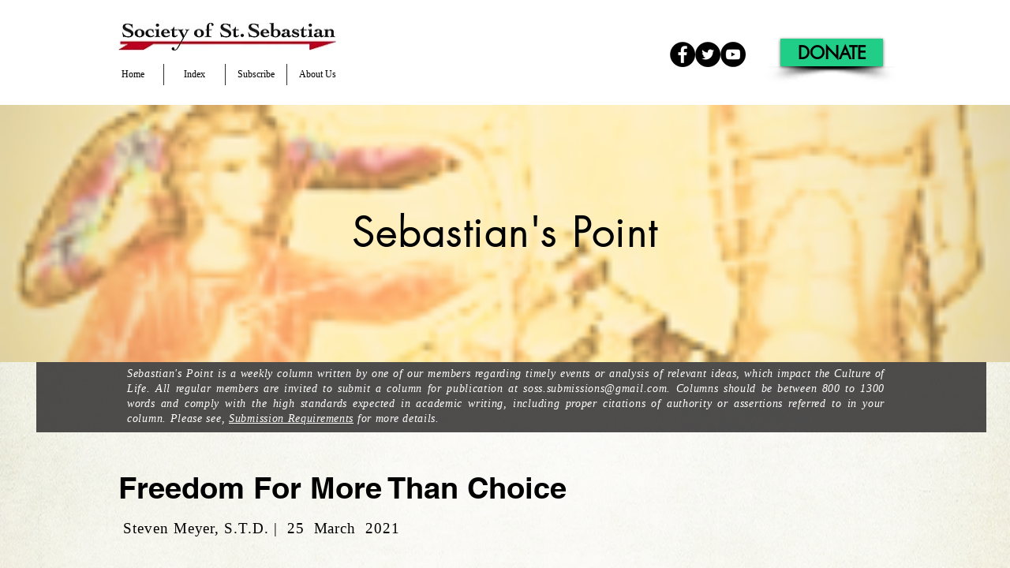

--- FILE ---
content_type: text/html; charset=UTF-8
request_url: https://www.societyofstsebastian.org/more-than-choice-meyer-1
body_size: 197574
content:
<!DOCTYPE html>
<html lang="en">
<head>
  
  <!-- SEO Tags -->
  <title>SP/03/25/21/more-than-choice/Meyer | societyofstsebastian</title>
  <link rel="canonical" href="https://www.societyofstsebastian.org/more-than-choice-meyer-1"/>
  <meta property="og:title" content="SP/03/25/21/more-than-choice/Meyer | societyofstsebastian"/>
  <meta property="og:image" content="https://static.wixstatic.com/media/7841f1_961103abefee4669a2ebd6043d123262%7Emv2.jpg/v1/fit/w_2500,h_1330,al_c/7841f1_961103abefee4669a2ebd6043d123262%7Emv2.jpg"/>
  <meta property="og:image:width" content="2500"/>
  <meta property="og:image:height" content="1330"/>
  <meta property="og:url" content="https://www.societyofstsebastian.org/more-than-choice-meyer-1"/>
  <meta property="og:site_name" content="societyofstsebastian"/>
  <meta property="og:type" content="website"/>
  <meta name="twitter:card" content="summary_large_image"/>
  <meta name="twitter:title" content="SP/03/25/21/more-than-choice/Meyer | societyofstsebastian"/>
  <meta name="twitter:image" content="https://static.wixstatic.com/media/7841f1_961103abefee4669a2ebd6043d123262%7Emv2.jpg/v1/fit/w_2500,h_1330,al_c/7841f1_961103abefee4669a2ebd6043d123262%7Emv2.jpg"/>

  
  <meta charset='utf-8'>
  <meta name="viewport" content="width=device-width, initial-scale=1" id="wixDesktopViewport" />
  <meta http-equiv="X-UA-Compatible" content="IE=edge">
  <meta name="generator" content="Wix.com Website Builder"/>

  <link rel="icon" sizes="192x192" href="https://static.wixstatic.com/media/7841f1_961103abefee4669a2ebd6043d123262%7Emv2.jpg/v1/fill/w_192%2Ch_192%2Clg_1%2Cusm_0.66_1.00_0.01/7841f1_961103abefee4669a2ebd6043d123262%7Emv2.jpg" type="image/jpeg"/>
  <link rel="shortcut icon" href="https://static.wixstatic.com/media/7841f1_961103abefee4669a2ebd6043d123262%7Emv2.jpg/v1/fill/w_192%2Ch_192%2Clg_1%2Cusm_0.66_1.00_0.01/7841f1_961103abefee4669a2ebd6043d123262%7Emv2.jpg" type="image/jpeg"/>
  <link rel="apple-touch-icon" href="https://static.wixstatic.com/media/7841f1_961103abefee4669a2ebd6043d123262%7Emv2.jpg/v1/fill/w_180%2Ch_180%2Clg_1%2Cusm_0.66_1.00_0.01/7841f1_961103abefee4669a2ebd6043d123262%7Emv2.jpg" type="image/jpeg"/>

  <!-- Safari Pinned Tab Icon -->
  <!-- <link rel="mask-icon" href="https://static.wixstatic.com/media/7841f1_961103abefee4669a2ebd6043d123262%7Emv2.jpg/v1/fill/w_192%2Ch_192%2Clg_1%2Cusm_0.66_1.00_0.01/7841f1_961103abefee4669a2ebd6043d123262%7Emv2.jpg"> -->

  <!-- Original trials -->
  


  <!-- Segmenter Polyfill -->
  <script>
    if (!window.Intl || !window.Intl.Segmenter) {
      (function() {
        var script = document.createElement('script');
        script.src = 'https://static.parastorage.com/unpkg/@formatjs/intl-segmenter@11.7.10/polyfill.iife.js';
        document.head.appendChild(script);
      })();
    }
  </script>

  <!-- Legacy Polyfills -->
  <script nomodule="" src="https://static.parastorage.com/unpkg/core-js-bundle@3.2.1/minified.js"></script>
  <script nomodule="" src="https://static.parastorage.com/unpkg/focus-within-polyfill@5.0.9/dist/focus-within-polyfill.js"></script>

  <!-- Performance API Polyfills -->
  <script>
  (function () {
    var noop = function noop() {};
    if ("performance" in window === false) {
      window.performance = {};
    }
    window.performance.mark = performance.mark || noop;
    window.performance.measure = performance.measure || noop;
    if ("now" in window.performance === false) {
      var nowOffset = Date.now();
      if (performance.timing && performance.timing.navigationStart) {
        nowOffset = performance.timing.navigationStart;
      }
      window.performance.now = function now() {
        return Date.now() - nowOffset;
      };
    }
  })();
  </script>

  <!-- Globals Definitions -->
  <script>
    (function () {
      var now = Date.now()
      window.initialTimestamps = {
        initialTimestamp: now,
        initialRequestTimestamp: Math.round(performance.timeOrigin ? performance.timeOrigin : now - performance.now())
      }

      window.thunderboltTag = "libs-releases-GA-local"
      window.thunderboltVersion = "1.16780.0"
    })();
  </script>

  <!-- Essential Viewer Model -->
  <script type="application/json" id="wix-essential-viewer-model">{"fleetConfig":{"fleetName":"thunderbolt-seo-isolated-renderer","type":"GA","code":0},"mode":{"qa":false,"enableTestApi":false,"debug":false,"ssrIndicator":false,"ssrOnly":false,"siteAssetsFallback":"enable","versionIndicator":false},"componentsLibrariesTopology":[{"artifactId":"editor-elements","namespace":"wixui","url":"https:\/\/static.parastorage.com\/services\/editor-elements\/1.14853.0"},{"artifactId":"editor-elements","namespace":"dsgnsys","url":"https:\/\/static.parastorage.com\/services\/editor-elements\/1.14853.0"}],"siteFeaturesConfigs":{"sessionManager":{"isRunningInDifferentSiteContext":false}},"language":{"userLanguage":"en"},"siteAssets":{"clientTopology":{"mediaRootUrl":"https:\/\/static.wixstatic.com","staticMediaUrl":"https:\/\/static.wixstatic.com\/media","moduleRepoUrl":"https:\/\/static.parastorage.com\/unpkg","fileRepoUrl":"https:\/\/static.parastorage.com\/services","viewerAppsUrl":"https:\/\/viewer-apps.parastorage.com","viewerAssetsUrl":"https:\/\/viewer-assets.parastorage.com","siteAssetsUrl":"https:\/\/siteassets.parastorage.com","pageJsonServerUrls":["https:\/\/pages.parastorage.com","https:\/\/staticorigin.wixstatic.com","https:\/\/www.societyofstsebastian.org","https:\/\/fallback.wix.com\/wix-html-editor-pages-webapp\/page"],"pathOfTBModulesInFileRepoForFallback":"wix-thunderbolt\/dist\/"}},"siteFeatures":["accessibility","appMonitoring","assetsLoader","businessLogger","captcha","clickHandlerRegistrar","commonConfig","componentsLoader","componentsRegistry","consentPolicy","cyclicTabbing","domSelectors","dynamicPages","environmentWixCodeSdk","environment","locationWixCodeSdk","mpaNavigation","navigationManager","navigationPhases","ooi","pages","panorama","protectedPages","renderer","reporter","routerFetch","router","scrollRestoration","seoWixCodeSdk","seo","sessionManager","siteMembersWixCodeSdk","siteMembers","siteScrollBlocker","siteWixCodeSdk","speculationRules","ssrCache","stores","structureApi","thunderboltInitializer","tpaCommons","translations","usedPlatformApis","warmupData","windowMessageRegistrar","windowWixCodeSdk","wixCustomElementComponent","wixEmbedsApi","componentsReact","platform"],"site":{"externalBaseUrl":"https:\/\/www.societyofstsebastian.org","isSEO":true},"media":{"staticMediaUrl":"https:\/\/static.wixstatic.com\/media","mediaRootUrl":"https:\/\/static.wixstatic.com\/","staticVideoUrl":"https:\/\/video.wixstatic.com\/"},"requestUrl":"https:\/\/www.societyofstsebastian.org\/more-than-choice-meyer-1","rollout":{"siteAssetsVersionsRollout":false,"isDACRollout":0,"isTBRollout":false},"commonConfig":{"brand":"wix","host":"VIEWER","bsi":"","consentPolicy":{},"consentPolicyHeader":{},"siteRevision":"6578","renderingFlow":"NONE","language":"en","locale":"en-us"},"interactionSampleRatio":0.01,"dynamicModelUrl":"https:\/\/www.societyofstsebastian.org\/_api\/v2\/dynamicmodel","accessTokensUrl":"https:\/\/www.societyofstsebastian.org\/_api\/v1\/access-tokens","isExcludedFromSecurityExperiments":false,"experiments":{"specs.thunderbolt.hardenFetchAndXHR":true,"specs.thunderbolt.securityExperiments":true}}</script>
  <script>window.viewerModel = JSON.parse(document.getElementById('wix-essential-viewer-model').textContent)</script>

  <script>
    window.commonConfig = viewerModel.commonConfig
  </script>

  
  <!-- BEGIN handleAccessTokens bundle -->

  <script data-url="https://static.parastorage.com/services/wix-thunderbolt/dist/handleAccessTokens.inline.4f2f9a53.bundle.min.js">(()=>{"use strict";function e(e){let{context:o,property:r,value:n,enumerable:i=!0}=e,c=e.get,l=e.set;if(!r||void 0===n&&!c&&!l)return new Error("property and value are required");let a=o||globalThis,s=a?.[r],u={};if(void 0!==n)u.value=n;else{if(c){let e=t(c);e&&(u.get=e)}if(l){let e=t(l);e&&(u.set=e)}}let p={...u,enumerable:i||!1,configurable:!1};void 0!==n&&(p.writable=!1);try{Object.defineProperty(a,r,p)}catch(e){return e instanceof TypeError?s:e}return s}function t(e,t){return"function"==typeof e?e:!0===e?.async&&"function"==typeof e.func?t?async function(t){return e.func(t)}:async function(){return e.func()}:"function"==typeof e?.func?e.func:void 0}try{e({property:"strictDefine",value:e})}catch{}try{e({property:"defineStrictObject",value:r})}catch{}try{e({property:"defineStrictMethod",value:n})}catch{}var o=["toString","toLocaleString","valueOf","constructor","prototype"];function r(t){let{context:n,property:c,propertiesToExclude:l=[],skipPrototype:a=!1,hardenPrototypePropertiesToExclude:s=[]}=t;if(!c)return new Error("property is required");let u=(n||globalThis)[c],p={},f=i(n,c);u&&("object"==typeof u||"function"==typeof u)&&Reflect.ownKeys(u).forEach(t=>{if(!l.includes(t)&&!o.includes(t)){let o=i(u,t);if(o&&(o.writable||o.configurable)){let{value:r,get:n,set:i,enumerable:c=!1}=o,l={};void 0!==r?l.value=r:n?l.get=n:i&&(l.set=i);try{let o=e({context:u,property:t,...l,enumerable:c});p[t]=o}catch(e){if(!(e instanceof TypeError))throw e;try{p[t]=o.value||o.get||o.set}catch{}}}}});let d={originalObject:u,originalProperties:p};if(!a&&void 0!==u?.prototype){let e=r({context:u,property:"prototype",propertiesToExclude:s,skipPrototype:!0});e instanceof Error||(d.originalPrototype=e?.originalObject,d.originalPrototypeProperties=e?.originalProperties)}return e({context:n,property:c,value:u,enumerable:f?.enumerable}),d}function n(t,o){let r=(o||globalThis)[t],n=i(o||globalThis,t);return r&&n&&(n.writable||n.configurable)?(Object.freeze(r),e({context:globalThis,property:t,value:r})):r}function i(e,t){if(e&&t)try{return Reflect.getOwnPropertyDescriptor(e,t)}catch{return}}function c(e){if("string"!=typeof e)return e;try{return decodeURIComponent(e).toLowerCase().trim()}catch{return e.toLowerCase().trim()}}function l(e,t){let o="";if("string"==typeof e)o=e.split("=")[0]?.trim()||"";else{if(!e||"string"!=typeof e.name)return!1;o=e.name}return t.has(c(o)||"")}function a(e,t){let o;return o="string"==typeof e?e.split(";").map(e=>e.trim()).filter(e=>e.length>0):e||[],o.filter(e=>!l(e,t))}var s=null;function u(){return null===s&&(s=typeof Document>"u"?void 0:Object.getOwnPropertyDescriptor(Document.prototype,"cookie")),s}function p(t,o){if(!globalThis?.cookieStore)return;let r=globalThis.cookieStore.get.bind(globalThis.cookieStore),n=globalThis.cookieStore.getAll.bind(globalThis.cookieStore),i=globalThis.cookieStore.set.bind(globalThis.cookieStore),c=globalThis.cookieStore.delete.bind(globalThis.cookieStore);return e({context:globalThis.CookieStore.prototype,property:"get",value:async function(e){return l(("string"==typeof e?e:e.name)||"",t)?null:r.call(this,e)},enumerable:!0}),e({context:globalThis.CookieStore.prototype,property:"getAll",value:async function(){return a(await n.apply(this,Array.from(arguments)),t)},enumerable:!0}),e({context:globalThis.CookieStore.prototype,property:"set",value:async function(){let e=Array.from(arguments);if(!l(1===e.length?e[0].name:e[0],t))return i.apply(this,e);o&&console.warn(o)},enumerable:!0}),e({context:globalThis.CookieStore.prototype,property:"delete",value:async function(){let e=Array.from(arguments);if(!l(1===e.length?e[0].name:e[0],t))return c.apply(this,e)},enumerable:!0}),e({context:globalThis.cookieStore,property:"prototype",value:globalThis.CookieStore.prototype,enumerable:!1}),e({context:globalThis,property:"cookieStore",value:globalThis.cookieStore,enumerable:!0}),{get:r,getAll:n,set:i,delete:c}}var f=["TextEncoder","TextDecoder","XMLHttpRequestEventTarget","EventTarget","URL","JSON","Reflect","Object","Array","Map","Set","WeakMap","WeakSet","Promise","Symbol","Error"],d=["addEventListener","removeEventListener","dispatchEvent","encodeURI","encodeURIComponent","decodeURI","decodeURIComponent"];const y=(e,t)=>{try{const o=t?t.get.call(document):document.cookie;return o.split(";").map(e=>e.trim()).filter(t=>t?.startsWith(e))[0]?.split("=")[1]}catch(e){return""}},g=(e="",t="",o="/")=>`${e}=; ${t?`domain=${t};`:""} max-age=0; path=${o}; expires=Thu, 01 Jan 1970 00:00:01 GMT`;function m(){(function(){if("undefined"!=typeof window){const e=performance.getEntriesByType("navigation")[0];return"back_forward"===(e?.type||"")}return!1})()&&function(){const{counter:e}=function(){const e=b("getItem");if(e){const[t,o]=e.split("-"),r=o?parseInt(o,10):0;if(r>=3){const e=t?Number(t):0;if(Date.now()-e>6e4)return{counter:0}}return{counter:r}}return{counter:0}}();e<3?(!function(e=1){b("setItem",`${Date.now()}-${e}`)}(e+1),window.location.reload()):console.error("ATS: Max reload attempts reached")}()}function b(e,t){try{return sessionStorage[e]("reload",t||"")}catch(e){console.error("ATS: Error calling sessionStorage:",e)}}const h="client-session-bind",v="sec-fetch-unsupported",{experiments:w}=window.viewerModel,T=[h,"client-binding",v,"svSession","smSession","server-session-bind","wixSession2","wixSession3"].map(e=>e.toLowerCase()),{cookie:S}=function(t,o){let r=new Set(t);return e({context:document,property:"cookie",set:{func:e=>function(e,t,o,r){let n=u(),i=c(t.split(";")[0]||"")||"";[...o].every(e=>!i.startsWith(e.toLowerCase()))&&n?.set?n.set.call(e,t):r&&console.warn(r)}(document,e,r,o)},get:{func:()=>function(e,t){let o=u();if(!o?.get)throw new Error("Cookie descriptor or getter not available");return a(o.get.call(e),t).join("; ")}(document,r)},enumerable:!0}),{cookieStore:p(r,o),cookie:u()}}(T),k="tbReady",x="security_overrideGlobals",{experiments:E,siteFeaturesConfigs:C,accessTokensUrl:P}=window.viewerModel,R=P,M={},O=(()=>{const e=y(h,S);if(w["specs.thunderbolt.browserCacheReload"]){y(v,S)||e?b("removeItem"):m()}return(()=>{const e=g(h),t=g(h,location.hostname);S.set.call(document,e),S.set.call(document,t)})(),e})();O&&(M["client-binding"]=O);const D=fetch;addEventListener(k,function e(t){const{logger:o}=t.detail;try{window.tb.init({fetch:D,fetchHeaders:M})}catch(e){const t=new Error("TB003");o.meter(`${x}_${t.message}`,{paramsOverrides:{errorType:x,eventString:t.message}}),window?.viewerModel?.mode.debug&&console.error(e)}finally{removeEventListener(k,e)}}),E["specs.thunderbolt.hardenFetchAndXHR"]||(window.fetchDynamicModel=()=>C.sessionManager.isRunningInDifferentSiteContext?Promise.resolve({}):fetch(R,{credentials:"same-origin",headers:M}).then(function(e){if(!e.ok)throw new Error(`[${e.status}]${e.statusText}`);return e.json()}),window.dynamicModelPromise=window.fetchDynamicModel())})();
//# sourceMappingURL=https://static.parastorage.com/services/wix-thunderbolt/dist/handleAccessTokens.inline.4f2f9a53.bundle.min.js.map</script>

<!-- END handleAccessTokens bundle -->

<!-- BEGIN overrideGlobals bundle -->

<script data-url="https://static.parastorage.com/services/wix-thunderbolt/dist/overrideGlobals.inline.ec13bfcf.bundle.min.js">(()=>{"use strict";function e(e){let{context:r,property:o,value:n,enumerable:i=!0}=e,c=e.get,a=e.set;if(!o||void 0===n&&!c&&!a)return new Error("property and value are required");let l=r||globalThis,u=l?.[o],s={};if(void 0!==n)s.value=n;else{if(c){let e=t(c);e&&(s.get=e)}if(a){let e=t(a);e&&(s.set=e)}}let p={...s,enumerable:i||!1,configurable:!1};void 0!==n&&(p.writable=!1);try{Object.defineProperty(l,o,p)}catch(e){return e instanceof TypeError?u:e}return u}function t(e,t){return"function"==typeof e?e:!0===e?.async&&"function"==typeof e.func?t?async function(t){return e.func(t)}:async function(){return e.func()}:"function"==typeof e?.func?e.func:void 0}try{e({property:"strictDefine",value:e})}catch{}try{e({property:"defineStrictObject",value:o})}catch{}try{e({property:"defineStrictMethod",value:n})}catch{}var r=["toString","toLocaleString","valueOf","constructor","prototype"];function o(t){let{context:n,property:c,propertiesToExclude:a=[],skipPrototype:l=!1,hardenPrototypePropertiesToExclude:u=[]}=t;if(!c)return new Error("property is required");let s=(n||globalThis)[c],p={},f=i(n,c);s&&("object"==typeof s||"function"==typeof s)&&Reflect.ownKeys(s).forEach(t=>{if(!a.includes(t)&&!r.includes(t)){let r=i(s,t);if(r&&(r.writable||r.configurable)){let{value:o,get:n,set:i,enumerable:c=!1}=r,a={};void 0!==o?a.value=o:n?a.get=n:i&&(a.set=i);try{let r=e({context:s,property:t,...a,enumerable:c});p[t]=r}catch(e){if(!(e instanceof TypeError))throw e;try{p[t]=r.value||r.get||r.set}catch{}}}}});let d={originalObject:s,originalProperties:p};if(!l&&void 0!==s?.prototype){let e=o({context:s,property:"prototype",propertiesToExclude:u,skipPrototype:!0});e instanceof Error||(d.originalPrototype=e?.originalObject,d.originalPrototypeProperties=e?.originalProperties)}return e({context:n,property:c,value:s,enumerable:f?.enumerable}),d}function n(t,r){let o=(r||globalThis)[t],n=i(r||globalThis,t);return o&&n&&(n.writable||n.configurable)?(Object.freeze(o),e({context:globalThis,property:t,value:o})):o}function i(e,t){if(e&&t)try{return Reflect.getOwnPropertyDescriptor(e,t)}catch{return}}function c(e){if("string"!=typeof e)return e;try{return decodeURIComponent(e).toLowerCase().trim()}catch{return e.toLowerCase().trim()}}function a(e,t){return e instanceof Headers?e.forEach((r,o)=>{l(o,t)||e.delete(o)}):Object.keys(e).forEach(r=>{l(r,t)||delete e[r]}),e}function l(e,t){return!t.has(c(e)||"")}function u(e,t){let r=!0,o=function(e){let t,r;if(globalThis.Request&&e instanceof Request)t=e.url;else{if("function"!=typeof e?.toString)throw new Error("Unsupported type for url");t=e.toString()}try{return new URL(t).pathname}catch{return r=t.replace(/#.+/gi,"").split("?").shift(),r.startsWith("/")?r:`/${r}`}}(e),n=c(o);return n&&t.some(e=>n.includes(e))&&(r=!1),r}function s(t,r,o){let n=fetch,i=XMLHttpRequest,c=new Set(r);function s(){let e=new i,r=e.open,n=e.setRequestHeader;return e.open=function(){let n=Array.from(arguments),i=n[1];if(n.length<2||u(i,t))return r.apply(e,n);throw new Error(o||`Request not allowed for path ${i}`)},e.setRequestHeader=function(t,r){l(decodeURIComponent(t),c)&&n.call(e,t,r)},e}return e({property:"fetch",value:function(){let e=function(e,t){return globalThis.Request&&e[0]instanceof Request&&e[0]?.headers?a(e[0].headers,t):e[1]?.headers&&a(e[1].headers,t),e}(arguments,c);return u(arguments[0],t)?n.apply(globalThis,Array.from(e)):new Promise((e,t)=>{t(new Error(o||`Request not allowed for path ${arguments[0]}`))})},enumerable:!0}),e({property:"XMLHttpRequest",value:s,enumerable:!0}),Object.keys(i).forEach(e=>{s[e]=i[e]}),{fetch:n,XMLHttpRequest:i}}var p=["TextEncoder","TextDecoder","XMLHttpRequestEventTarget","EventTarget","URL","JSON","Reflect","Object","Array","Map","Set","WeakMap","WeakSet","Promise","Symbol","Error"],f=["addEventListener","removeEventListener","dispatchEvent","encodeURI","encodeURIComponent","decodeURI","decodeURIComponent"];const d=function(){let t=globalThis.open,r=document.open;function o(e,r,o){let n="string"!=typeof e,i=t.call(window,e,r,o);return n||e&&function(e){return e.startsWith("//")&&/(?:[a-z0-9](?:[a-z0-9-]{0,61}[a-z0-9])?\.)+[a-z0-9][a-z0-9-]{0,61}[a-z0-9]/g.test(`${location.protocol}:${e}`)&&(e=`${location.protocol}${e}`),!e.startsWith("http")||new URL(e).hostname===location.hostname}(e)?{}:i}return e({property:"open",value:o,context:globalThis,enumerable:!0}),e({property:"open",value:function(e,t,n){return e?o(e,t,n):r.call(document,e||"",t||"",n||"")},context:document,enumerable:!0}),{open:t,documentOpen:r}},y=function(){let t=document.createElement,r=Element.prototype.setAttribute,o=Element.prototype.setAttributeNS;return e({property:"createElement",context:document,value:function(n,i){let a=t.call(document,n,i);if("iframe"===c(n)){e({property:"srcdoc",context:a,get:()=>"",set:()=>{console.warn("`srcdoc` is not allowed in iframe elements.")}});let t=function(e,t){"srcdoc"!==e.toLowerCase()?r.call(a,e,t):console.warn("`srcdoc` attribute is not allowed to be set.")},n=function(e,t,r){"srcdoc"!==t.toLowerCase()?o.call(a,e,t,r):console.warn("`srcdoc` attribute is not allowed to be set.")};a.setAttribute=t,a.setAttributeNS=n}return a},enumerable:!0}),{createElement:t,setAttribute:r,setAttributeNS:o}},m=["client-binding"],b=["/_api/v1/access-tokens","/_api/v2/dynamicmodel","/_api/one-app-session-web/v3/businesses"],h=function(){let t=setTimeout,r=setInterval;return o("setTimeout",0,globalThis),o("setInterval",0,globalThis),{setTimeout:t,setInterval:r};function o(t,r,o){let n=o||globalThis,i=n[t];if(!i||"function"!=typeof i)throw new Error(`Function ${t} not found or is not a function`);e({property:t,value:function(){let e=Array.from(arguments);if("string"!=typeof e[r])return i.apply(n,e);console.warn(`Calling ${t} with a String Argument at index ${r} is not allowed`)},context:o,enumerable:!0})}},v=function(){if(navigator&&"serviceWorker"in navigator){let t=navigator.serviceWorker.register;return e({context:navigator.serviceWorker,property:"register",value:function(){console.log("Service worker registration is not allowed")},enumerable:!0}),{register:t}}return{}};performance.mark("overrideGlobals started");const{isExcludedFromSecurityExperiments:g,experiments:w}=window.viewerModel,E=!g&&w["specs.thunderbolt.securityExperiments"];try{d(),E&&y(),w["specs.thunderbolt.hardenFetchAndXHR"]&&E&&s(b,m),v(),(e=>{let t=[],r=[];r=r.concat(["TextEncoder","TextDecoder"]),e&&(r=r.concat(["XMLHttpRequestEventTarget","EventTarget"])),r=r.concat(["URL","JSON"]),e&&(t=t.concat(["addEventListener","removeEventListener"])),t=t.concat(["encodeURI","encodeURIComponent","decodeURI","decodeURIComponent"]),r=r.concat(["String","Number"]),e&&r.push("Object"),r=r.concat(["Reflect"]),t.forEach(e=>{n(e),["addEventListener","removeEventListener"].includes(e)&&n(e,document)}),r.forEach(e=>{o({property:e})})})(E),E&&h()}catch(e){window?.viewerModel?.mode.debug&&console.error(e);const t=new Error("TB006");window.fedops?.reportError(t,"security_overrideGlobals"),window.Sentry?window.Sentry.captureException(t):globalThis.defineStrictProperty("sentryBuffer",[t],window,!1)}performance.mark("overrideGlobals ended")})();
//# sourceMappingURL=https://static.parastorage.com/services/wix-thunderbolt/dist/overrideGlobals.inline.ec13bfcf.bundle.min.js.map</script>

<!-- END overrideGlobals bundle -->


  
  <script>
    window.commonConfig = viewerModel.commonConfig

	
  </script>

  <!-- Initial CSS -->
  <style data-url="https://static.parastorage.com/services/wix-thunderbolt/dist/main.347af09f.min.css">@keyframes slide-horizontal-new{0%{transform:translateX(100%)}}@keyframes slide-horizontal-old{80%{opacity:1}to{opacity:0;transform:translateX(-100%)}}@keyframes slide-vertical-new{0%{transform:translateY(-100%)}}@keyframes slide-vertical-old{80%{opacity:1}to{opacity:0;transform:translateY(100%)}}@keyframes out-in-new{0%{opacity:0}}@keyframes out-in-old{to{opacity:0}}:root:active-view-transition{view-transition-name:none}::view-transition{pointer-events:none}:root:active-view-transition::view-transition-new(page-group),:root:active-view-transition::view-transition-old(page-group){animation-duration:.6s;cursor:wait;pointer-events:all}:root:active-view-transition-type(SlideHorizontal)::view-transition-old(page-group){animation:slide-horizontal-old .6s cubic-bezier(.83,0,.17,1) forwards;mix-blend-mode:normal}:root:active-view-transition-type(SlideHorizontal)::view-transition-new(page-group){animation:slide-horizontal-new .6s cubic-bezier(.83,0,.17,1) backwards;mix-blend-mode:normal}:root:active-view-transition-type(SlideVertical)::view-transition-old(page-group){animation:slide-vertical-old .6s cubic-bezier(.83,0,.17,1) forwards;mix-blend-mode:normal}:root:active-view-transition-type(SlideVertical)::view-transition-new(page-group){animation:slide-vertical-new .6s cubic-bezier(.83,0,.17,1) backwards;mix-blend-mode:normal}:root:active-view-transition-type(OutIn)::view-transition-old(page-group){animation:out-in-old .35s cubic-bezier(.22,1,.36,1) forwards}:root:active-view-transition-type(OutIn)::view-transition-new(page-group){animation:out-in-new .35s cubic-bezier(.64,0,.78,0) .35s backwards}@media(prefers-reduced-motion:reduce){::view-transition-group(*),::view-transition-new(*),::view-transition-old(*){animation:none!important}}body,html{background:transparent;border:0;margin:0;outline:0;padding:0;vertical-align:baseline}body{--scrollbar-width:0px;font-family:Arial,Helvetica,sans-serif;font-size:10px}body,html{height:100%}body{overflow-x:auto;overflow-y:scroll}body:not(.responsive) #site-root{min-width:var(--site-width);width:100%}body:not([data-js-loaded]) [data-hide-prejs]{visibility:hidden}interact-element{display:contents}#SITE_CONTAINER{position:relative}:root{--one-unit:1vw;--section-max-width:9999px;--spx-stopper-max:9999px;--spx-stopper-min:0px;--browser-zoom:1}@supports(-webkit-appearance:none) and (stroke-color:transparent){:root{--safari-sticky-fix:opacity;--experimental-safari-sticky-fix:translateZ(0)}}@supports(container-type:inline-size){:root{--one-unit:1cqw}}[id^=oldHoverBox-]{mix-blend-mode:plus-lighter;transition:opacity .5s ease,visibility .5s ease}[data-mesh-id$=inlineContent-gridContainer]:has(>[id^=oldHoverBox-]){isolation:isolate}</style>
<style data-url="https://static.parastorage.com/services/wix-thunderbolt/dist/main.renderer.9cb0985f.min.css">a,abbr,acronym,address,applet,b,big,blockquote,button,caption,center,cite,code,dd,del,dfn,div,dl,dt,em,fieldset,font,footer,form,h1,h2,h3,h4,h5,h6,header,i,iframe,img,ins,kbd,label,legend,li,nav,object,ol,p,pre,q,s,samp,section,small,span,strike,strong,sub,sup,table,tbody,td,tfoot,th,thead,title,tr,tt,u,ul,var{background:transparent;border:0;margin:0;outline:0;padding:0;vertical-align:baseline}input,select,textarea{box-sizing:border-box;font-family:Helvetica,Arial,sans-serif}ol,ul{list-style:none}blockquote,q{quotes:none}ins{text-decoration:none}del{text-decoration:line-through}table{border-collapse:collapse;border-spacing:0}a{cursor:pointer;text-decoration:none}.testStyles{overflow-y:hidden}.reset-button{-webkit-appearance:none;background:none;border:0;color:inherit;font:inherit;line-height:normal;outline:0;overflow:visible;padding:0;-webkit-user-select:none;-moz-user-select:none;-ms-user-select:none}:focus{outline:none}body.device-mobile-optimized:not(.disable-site-overflow){overflow-x:hidden;overflow-y:scroll}body.device-mobile-optimized:not(.responsive) #SITE_CONTAINER{margin-left:auto;margin-right:auto;overflow-x:visible;position:relative;width:320px}body.device-mobile-optimized:not(.responsive):not(.blockSiteScrolling) #SITE_CONTAINER{margin-top:0}body.device-mobile-optimized>*{max-width:100%!important}body.device-mobile-optimized #site-root{overflow-x:hidden;overflow-y:hidden}@supports(overflow:clip){body.device-mobile-optimized #site-root{overflow-x:clip;overflow-y:clip}}body.device-mobile-non-optimized #SITE_CONTAINER #site-root{overflow-x:clip;overflow-y:clip}body.device-mobile-non-optimized.fullScreenMode{background-color:#5f6360}body.device-mobile-non-optimized.fullScreenMode #MOBILE_ACTIONS_MENU,body.device-mobile-non-optimized.fullScreenMode #SITE_BACKGROUND,body.device-mobile-non-optimized.fullScreenMode #site-root,body.fullScreenMode #WIX_ADS{visibility:hidden}body.fullScreenMode{overflow-x:hidden!important;overflow-y:hidden!important}body.fullScreenMode.device-mobile-optimized #TINY_MENU{opacity:0;pointer-events:none}body.fullScreenMode-scrollable.device-mobile-optimized{overflow-x:hidden!important;overflow-y:auto!important}body.fullScreenMode-scrollable.device-mobile-optimized #masterPage,body.fullScreenMode-scrollable.device-mobile-optimized #site-root{overflow-x:hidden!important;overflow-y:hidden!important}body.fullScreenMode-scrollable.device-mobile-optimized #SITE_BACKGROUND,body.fullScreenMode-scrollable.device-mobile-optimized #masterPage{height:auto!important}body.fullScreenMode-scrollable.device-mobile-optimized #masterPage.mesh-layout{height:0!important}body.blockSiteScrolling,body.siteScrollingBlocked{position:fixed;width:100%}body.blockSiteScrolling #SITE_CONTAINER{margin-top:calc(var(--blocked-site-scroll-margin-top)*-1)}#site-root{margin:0 auto;min-height:100%;position:relative;top:var(--wix-ads-height)}#site-root img:not([src]){visibility:hidden}#site-root svg img:not([src]){visibility:visible}.auto-generated-link{color:inherit}#SCROLL_TO_BOTTOM,#SCROLL_TO_TOP{height:0}.has-click-trigger{cursor:pointer}.fullScreenOverlay{bottom:0;display:flex;justify-content:center;left:0;overflow-y:hidden;position:fixed;right:0;top:-60px;z-index:1005}.fullScreenOverlay>.fullScreenOverlayContent{bottom:0;left:0;margin:0 auto;overflow:hidden;position:absolute;right:0;top:60px;transform:translateZ(0)}[data-mesh-id$=centeredContent],[data-mesh-id$=form],[data-mesh-id$=inlineContent]{pointer-events:none;position:relative}[data-mesh-id$=-gridWrapper],[data-mesh-id$=-rotated-wrapper]{pointer-events:none}[data-mesh-id$=-gridContainer]>*,[data-mesh-id$=-rotated-wrapper]>*,[data-mesh-id$=inlineContent]>:not([data-mesh-id$=-gridContainer]){pointer-events:auto}.device-mobile-optimized #masterPage.mesh-layout #SOSP_CONTAINER_CUSTOM_ID{grid-area:2/1/3/2;-ms-grid-row:2;position:relative}#masterPage.mesh-layout{-ms-grid-rows:max-content max-content min-content max-content;-ms-grid-columns:100%;align-items:start;display:-ms-grid;display:grid;grid-template-columns:100%;grid-template-rows:max-content max-content min-content max-content;justify-content:stretch}#masterPage.mesh-layout #PAGES_CONTAINER,#masterPage.mesh-layout #SITE_FOOTER-placeholder,#masterPage.mesh-layout #SITE_FOOTER_WRAPPER,#masterPage.mesh-layout #SITE_HEADER-placeholder,#masterPage.mesh-layout #SITE_HEADER_WRAPPER,#masterPage.mesh-layout #SOSP_CONTAINER_CUSTOM_ID[data-state~=mobileView],#masterPage.mesh-layout #soapAfterPagesContainer,#masterPage.mesh-layout #soapBeforePagesContainer{-ms-grid-row-align:start;-ms-grid-column-align:start;-ms-grid-column:1}#masterPage.mesh-layout #SITE_HEADER-placeholder,#masterPage.mesh-layout #SITE_HEADER_WRAPPER{grid-area:1/1/2/2;-ms-grid-row:1}#masterPage.mesh-layout #PAGES_CONTAINER,#masterPage.mesh-layout #soapAfterPagesContainer,#masterPage.mesh-layout #soapBeforePagesContainer{grid-area:3/1/4/2;-ms-grid-row:3}#masterPage.mesh-layout #soapAfterPagesContainer,#masterPage.mesh-layout #soapBeforePagesContainer{width:100%}#masterPage.mesh-layout #PAGES_CONTAINER{align-self:stretch}#masterPage.mesh-layout main#PAGES_CONTAINER{display:block}#masterPage.mesh-layout #SITE_FOOTER-placeholder,#masterPage.mesh-layout #SITE_FOOTER_WRAPPER{grid-area:4/1/5/2;-ms-grid-row:4}#masterPage.mesh-layout #SITE_PAGES,#masterPage.mesh-layout [data-mesh-id=PAGES_CONTAINERcenteredContent],#masterPage.mesh-layout [data-mesh-id=PAGES_CONTAINERinlineContent]{height:100%}#masterPage.mesh-layout.desktop>*{width:100%}#masterPage.mesh-layout #PAGES_CONTAINER,#masterPage.mesh-layout #SITE_FOOTER,#masterPage.mesh-layout #SITE_FOOTER_WRAPPER,#masterPage.mesh-layout #SITE_HEADER,#masterPage.mesh-layout #SITE_HEADER_WRAPPER,#masterPage.mesh-layout #SITE_PAGES,#masterPage.mesh-layout #masterPageinlineContent{position:relative}#masterPage.mesh-layout #SITE_HEADER{grid-area:1/1/2/2}#masterPage.mesh-layout #SITE_FOOTER{grid-area:4/1/5/2}#masterPage.mesh-layout.overflow-x-clip #SITE_FOOTER,#masterPage.mesh-layout.overflow-x-clip #SITE_HEADER{overflow-x:clip}[data-z-counter]{z-index:0}[data-z-counter="0"]{z-index:auto}.wixSiteProperties{-webkit-font-smoothing:antialiased;-moz-osx-font-smoothing:grayscale}:root{--wst-button-color-fill-primary:rgb(var(--color_48));--wst-button-color-border-primary:rgb(var(--color_49));--wst-button-color-text-primary:rgb(var(--color_50));--wst-button-color-fill-primary-hover:rgb(var(--color_51));--wst-button-color-border-primary-hover:rgb(var(--color_52));--wst-button-color-text-primary-hover:rgb(var(--color_53));--wst-button-color-fill-primary-disabled:rgb(var(--color_54));--wst-button-color-border-primary-disabled:rgb(var(--color_55));--wst-button-color-text-primary-disabled:rgb(var(--color_56));--wst-button-color-fill-secondary:rgb(var(--color_57));--wst-button-color-border-secondary:rgb(var(--color_58));--wst-button-color-text-secondary:rgb(var(--color_59));--wst-button-color-fill-secondary-hover:rgb(var(--color_60));--wst-button-color-border-secondary-hover:rgb(var(--color_61));--wst-button-color-text-secondary-hover:rgb(var(--color_62));--wst-button-color-fill-secondary-disabled:rgb(var(--color_63));--wst-button-color-border-secondary-disabled:rgb(var(--color_64));--wst-button-color-text-secondary-disabled:rgb(var(--color_65));--wst-color-fill-base-1:rgb(var(--color_36));--wst-color-fill-base-2:rgb(var(--color_37));--wst-color-fill-base-shade-1:rgb(var(--color_38));--wst-color-fill-base-shade-2:rgb(var(--color_39));--wst-color-fill-base-shade-3:rgb(var(--color_40));--wst-color-fill-accent-1:rgb(var(--color_41));--wst-color-fill-accent-2:rgb(var(--color_42));--wst-color-fill-accent-3:rgb(var(--color_43));--wst-color-fill-accent-4:rgb(var(--color_44));--wst-color-fill-background-primary:rgb(var(--color_11));--wst-color-fill-background-secondary:rgb(var(--color_12));--wst-color-text-primary:rgb(var(--color_15));--wst-color-text-secondary:rgb(var(--color_14));--wst-color-action:rgb(var(--color_18));--wst-color-disabled:rgb(var(--color_39));--wst-color-title:rgb(var(--color_45));--wst-color-subtitle:rgb(var(--color_46));--wst-color-line:rgb(var(--color_47));--wst-font-style-h2:var(--font_2);--wst-font-style-h3:var(--font_3);--wst-font-style-h4:var(--font_4);--wst-font-style-h5:var(--font_5);--wst-font-style-h6:var(--font_6);--wst-font-style-body-large:var(--font_7);--wst-font-style-body-medium:var(--font_8);--wst-font-style-body-small:var(--font_9);--wst-font-style-body-x-small:var(--font_10);--wst-color-custom-1:rgb(var(--color_13));--wst-color-custom-2:rgb(var(--color_16));--wst-color-custom-3:rgb(var(--color_17));--wst-color-custom-4:rgb(var(--color_19));--wst-color-custom-5:rgb(var(--color_20));--wst-color-custom-6:rgb(var(--color_21));--wst-color-custom-7:rgb(var(--color_22));--wst-color-custom-8:rgb(var(--color_23));--wst-color-custom-9:rgb(var(--color_24));--wst-color-custom-10:rgb(var(--color_25));--wst-color-custom-11:rgb(var(--color_26));--wst-color-custom-12:rgb(var(--color_27));--wst-color-custom-13:rgb(var(--color_28));--wst-color-custom-14:rgb(var(--color_29));--wst-color-custom-15:rgb(var(--color_30));--wst-color-custom-16:rgb(var(--color_31));--wst-color-custom-17:rgb(var(--color_32));--wst-color-custom-18:rgb(var(--color_33));--wst-color-custom-19:rgb(var(--color_34));--wst-color-custom-20:rgb(var(--color_35))}.wix-presets-wrapper{display:contents}</style>

  <meta name="format-detection" content="telephone=no">
  <meta name="skype_toolbar" content="skype_toolbar_parser_compatible">
  
  

  

  

  <!-- head performance data start -->
  
  <!-- head performance data end -->
  

    


    
<style data-href="https://static.parastorage.com/services/editor-elements-library/dist/thunderbolt/rb_wixui.thunderbolt_bootstrap-classic.72e6a2a3.min.css">.PlZyDq{touch-action:manipulation}.uDW_Qe{align-items:center;box-sizing:border-box;display:flex;justify-content:var(--label-align);min-width:100%;text-align:initial;width:-moz-max-content;width:max-content}.uDW_Qe:before{max-width:var(--margin-start,0)}.uDW_Qe:after,.uDW_Qe:before{align-self:stretch;content:"";flex-grow:1}.uDW_Qe:after{max-width:var(--margin-end,0)}.FubTgk{height:100%}.FubTgk .uDW_Qe{border-radius:var(--corvid-border-radius,var(--rd,0));bottom:0;box-shadow:var(--shd,0 1px 4px rgba(0,0,0,.6));left:0;position:absolute;right:0;top:0;transition:var(--trans1,border-color .4s ease 0s,background-color .4s ease 0s)}.FubTgk .uDW_Qe:link,.FubTgk .uDW_Qe:visited{border-color:transparent}.FubTgk .l7_2fn{color:var(--corvid-color,rgb(var(--txt,var(--color_15,color_15))));font:var(--fnt,var(--font_5));margin:0;position:relative;transition:var(--trans2,color .4s ease 0s);white-space:nowrap}.FubTgk[aria-disabled=false] .uDW_Qe{background-color:var(--corvid-background-color,rgba(var(--bg,var(--color_17,color_17)),var(--alpha-bg,1)));border:solid var(--corvid-border-color,rgba(var(--brd,var(--color_15,color_15)),var(--alpha-brd,1))) var(--corvid-border-width,var(--brw,0));cursor:pointer!important}:host(.device-mobile-optimized) .FubTgk[aria-disabled=false]:active .uDW_Qe,body.device-mobile-optimized .FubTgk[aria-disabled=false]:active .uDW_Qe{background-color:var(--corvid-hover-background-color,rgba(var(--bgh,var(--color_18,color_18)),var(--alpha-bgh,1)));border-color:var(--corvid-hover-border-color,rgba(var(--brdh,var(--color_15,color_15)),var(--alpha-brdh,1)))}:host(.device-mobile-optimized) .FubTgk[aria-disabled=false]:active .l7_2fn,body.device-mobile-optimized .FubTgk[aria-disabled=false]:active .l7_2fn{color:var(--corvid-hover-color,rgb(var(--txth,var(--color_15,color_15))))}:host(:not(.device-mobile-optimized)) .FubTgk[aria-disabled=false]:hover .uDW_Qe,body:not(.device-mobile-optimized) .FubTgk[aria-disabled=false]:hover .uDW_Qe{background-color:var(--corvid-hover-background-color,rgba(var(--bgh,var(--color_18,color_18)),var(--alpha-bgh,1)));border-color:var(--corvid-hover-border-color,rgba(var(--brdh,var(--color_15,color_15)),var(--alpha-brdh,1)))}:host(:not(.device-mobile-optimized)) .FubTgk[aria-disabled=false]:hover .l7_2fn,body:not(.device-mobile-optimized) .FubTgk[aria-disabled=false]:hover .l7_2fn{color:var(--corvid-hover-color,rgb(var(--txth,var(--color_15,color_15))))}.FubTgk[aria-disabled=true] .uDW_Qe{background-color:var(--corvid-disabled-background-color,rgba(var(--bgd,204,204,204),var(--alpha-bgd,1)));border-color:var(--corvid-disabled-border-color,rgba(var(--brdd,204,204,204),var(--alpha-brdd,1)));border-style:solid;border-width:var(--corvid-border-width,var(--brw,0))}.FubTgk[aria-disabled=true] .l7_2fn{color:var(--corvid-disabled-color,rgb(var(--txtd,255,255,255)))}.uUxqWY{align-items:center;box-sizing:border-box;display:flex;justify-content:var(--label-align);min-width:100%;text-align:initial;width:-moz-max-content;width:max-content}.uUxqWY:before{max-width:var(--margin-start,0)}.uUxqWY:after,.uUxqWY:before{align-self:stretch;content:"";flex-grow:1}.uUxqWY:after{max-width:var(--margin-end,0)}.Vq4wYb[aria-disabled=false] .uUxqWY{cursor:pointer}:host(.device-mobile-optimized) .Vq4wYb[aria-disabled=false]:active .wJVzSK,body.device-mobile-optimized .Vq4wYb[aria-disabled=false]:active .wJVzSK{color:var(--corvid-hover-color,rgb(var(--txth,var(--color_15,color_15))));transition:var(--trans,color .4s ease 0s)}:host(:not(.device-mobile-optimized)) .Vq4wYb[aria-disabled=false]:hover .wJVzSK,body:not(.device-mobile-optimized) .Vq4wYb[aria-disabled=false]:hover .wJVzSK{color:var(--corvid-hover-color,rgb(var(--txth,var(--color_15,color_15))));transition:var(--trans,color .4s ease 0s)}.Vq4wYb .uUxqWY{bottom:0;left:0;position:absolute;right:0;top:0}.Vq4wYb .wJVzSK{color:var(--corvid-color,rgb(var(--txt,var(--color_15,color_15))));font:var(--fnt,var(--font_5));transition:var(--trans,color .4s ease 0s);white-space:nowrap}.Vq4wYb[aria-disabled=true] .wJVzSK{color:var(--corvid-disabled-color,rgb(var(--txtd,255,255,255)))}:host(:not(.device-mobile-optimized)) .CohWsy,body:not(.device-mobile-optimized) .CohWsy{display:flex}:host(:not(.device-mobile-optimized)) .V5AUxf,body:not(.device-mobile-optimized) .V5AUxf{-moz-column-gap:var(--margin);column-gap:var(--margin);direction:var(--direction);display:flex;margin:0 auto;position:relative;width:calc(100% - var(--padding)*2)}:host(:not(.device-mobile-optimized)) .V5AUxf>*,body:not(.device-mobile-optimized) .V5AUxf>*{direction:ltr;flex:var(--column-flex) 1 0%;left:0;margin-bottom:var(--padding);margin-top:var(--padding);min-width:0;position:relative;top:0}:host(.device-mobile-optimized) .V5AUxf,body.device-mobile-optimized .V5AUxf{display:block;padding-bottom:var(--padding-y);padding-left:var(--padding-x,0);padding-right:var(--padding-x,0);padding-top:var(--padding-y);position:relative}:host(.device-mobile-optimized) .V5AUxf>*,body.device-mobile-optimized .V5AUxf>*{margin-bottom:var(--margin);position:relative}:host(.device-mobile-optimized) .V5AUxf>:first-child,body.device-mobile-optimized .V5AUxf>:first-child{margin-top:var(--firstChildMarginTop,0)}:host(.device-mobile-optimized) .V5AUxf>:last-child,body.device-mobile-optimized .V5AUxf>:last-child{margin-bottom:var(--lastChildMarginBottom)}.LIhNy3{backface-visibility:hidden}.jhxvbR,.mtrorN{display:block;height:100%;width:100%}.jhxvbR img{max-width:var(--wix-img-max-width,100%)}.jhxvbR[data-animate-blur] img{filter:blur(9px);transition:filter .8s ease-in}.jhxvbR[data-animate-blur] img[data-load-done]{filter:none}.if7Vw2{height:100%;left:0;-webkit-mask-image:var(--mask-image,none);mask-image:var(--mask-image,none);-webkit-mask-position:var(--mask-position,0);mask-position:var(--mask-position,0);-webkit-mask-repeat:var(--mask-repeat,no-repeat);mask-repeat:var(--mask-repeat,no-repeat);-webkit-mask-size:var(--mask-size,100%);mask-size:var(--mask-size,100%);overflow:hidden;pointer-events:var(--fill-layer-background-media-pointer-events);position:absolute;top:0;width:100%}.if7Vw2.f0uTJH{clip:rect(0,auto,auto,0)}.if7Vw2 .i1tH8h{height:100%;position:absolute;top:0;width:100%}.if7Vw2 .DXi4PB{height:var(--fill-layer-image-height,100%);opacity:var(--fill-layer-image-opacity)}.if7Vw2 .DXi4PB img{height:100%;width:100%}@supports(-webkit-hyphens:none){.if7Vw2.f0uTJH{clip:auto;-webkit-clip-path:inset(0)}}.wG8dni{height:100%}.tcElKx{background-color:var(--bg-overlay-color);background-image:var(--bg-gradient);transition:var(--inherit-transition)}.ImALHf,.Ybjs9b{opacity:var(--fill-layer-video-opacity)}.UWmm3w{bottom:var(--media-padding-bottom);height:var(--media-padding-height);position:absolute;top:var(--media-padding-top);width:100%}.Yjj1af{transform:scale(var(--scale,1));transition:var(--transform-duration,transform 0s)}.ImALHf{height:100%;position:relative;width:100%}.KCM6zk{opacity:var(--fill-layer-video-opacity,var(--fill-layer-image-opacity,1))}.KCM6zk .DXi4PB,.KCM6zk .ImALHf,.KCM6zk .Ybjs9b{opacity:1}._uqPqy{clip-path:var(--fill-layer-clip)}._uqPqy,.eKyYhK{position:absolute;top:0}._uqPqy,.eKyYhK,.x0mqQS img{height:100%;width:100%}.pnCr6P{opacity:0}.blf7sp,.pnCr6P{position:absolute;top:0}.blf7sp{height:0;left:0;overflow:hidden;width:0}.rWP3Gv{left:0;pointer-events:var(--fill-layer-background-media-pointer-events);position:var(--fill-layer-background-media-position)}.Tr4n3d,.rWP3Gv,.wRqk6s{height:100%;top:0;width:100%}.wRqk6s{position:absolute}.Tr4n3d{background-color:var(--fill-layer-background-overlay-color);opacity:var(--fill-layer-background-overlay-blend-opacity-fallback,1);position:var(--fill-layer-background-overlay-position);transform:var(--fill-layer-background-overlay-transform)}@supports(mix-blend-mode:overlay){.Tr4n3d{mix-blend-mode:var(--fill-layer-background-overlay-blend-mode);opacity:var(--fill-layer-background-overlay-blend-opacity,1)}}.VXAmO2{--divider-pin-height__:min(1,calc(var(--divider-layers-pin-factor__) + 1));--divider-pin-layer-height__:var( --divider-layers-pin-factor__ );--divider-pin-border__:min(1,calc(var(--divider-layers-pin-factor__) / -1 + 1));height:calc(var(--divider-height__) + var(--divider-pin-height__)*var(--divider-layers-size__)*var(--divider-layers-y__))}.VXAmO2,.VXAmO2 .dy3w_9{left:0;position:absolute;width:100%}.VXAmO2 .dy3w_9{--divider-layer-i__:var(--divider-layer-i,0);background-position:left calc(50% + var(--divider-offset-x__) + var(--divider-layers-x__)*var(--divider-layer-i__)) bottom;background-repeat:repeat-x;border-bottom-style:solid;border-bottom-width:calc(var(--divider-pin-border__)*var(--divider-layer-i__)*var(--divider-layers-y__));height:calc(var(--divider-height__) + var(--divider-pin-layer-height__)*var(--divider-layer-i__)*var(--divider-layers-y__));opacity:calc(1 - var(--divider-layer-i__)/(var(--divider-layer-i__) + 1))}.UORcXs{--divider-height__:var(--divider-top-height,auto);--divider-offset-x__:var(--divider-top-offset-x,0px);--divider-layers-size__:var(--divider-top-layers-size,0);--divider-layers-y__:var(--divider-top-layers-y,0px);--divider-layers-x__:var(--divider-top-layers-x,0px);--divider-layers-pin-factor__:var(--divider-top-layers-pin-factor,0);border-top:var(--divider-top-padding,0) solid var(--divider-top-color,currentColor);opacity:var(--divider-top-opacity,1);top:0;transform:var(--divider-top-flip,scaleY(-1))}.UORcXs .dy3w_9{background-image:var(--divider-top-image,none);background-size:var(--divider-top-size,contain);border-color:var(--divider-top-color,currentColor);bottom:0;filter:var(--divider-top-filter,none)}.UORcXs .dy3w_9[data-divider-layer="1"]{display:var(--divider-top-layer-1-display,block)}.UORcXs .dy3w_9[data-divider-layer="2"]{display:var(--divider-top-layer-2-display,block)}.UORcXs .dy3w_9[data-divider-layer="3"]{display:var(--divider-top-layer-3-display,block)}.Io4VUz{--divider-height__:var(--divider-bottom-height,auto);--divider-offset-x__:var(--divider-bottom-offset-x,0px);--divider-layers-size__:var(--divider-bottom-layers-size,0);--divider-layers-y__:var(--divider-bottom-layers-y,0px);--divider-layers-x__:var(--divider-bottom-layers-x,0px);--divider-layers-pin-factor__:var(--divider-bottom-layers-pin-factor,0);border-bottom:var(--divider-bottom-padding,0) solid var(--divider-bottom-color,currentColor);bottom:0;opacity:var(--divider-bottom-opacity,1);transform:var(--divider-bottom-flip,none)}.Io4VUz .dy3w_9{background-image:var(--divider-bottom-image,none);background-size:var(--divider-bottom-size,contain);border-color:var(--divider-bottom-color,currentColor);bottom:0;filter:var(--divider-bottom-filter,none)}.Io4VUz .dy3w_9[data-divider-layer="1"]{display:var(--divider-bottom-layer-1-display,block)}.Io4VUz .dy3w_9[data-divider-layer="2"]{display:var(--divider-bottom-layer-2-display,block)}.Io4VUz .dy3w_9[data-divider-layer="3"]{display:var(--divider-bottom-layer-3-display,block)}.YzqVVZ{overflow:visible;position:relative}.mwF7X1{backface-visibility:hidden}.YGilLk{cursor:pointer}.Tj01hh{display:block}.MW5IWV,.Tj01hh{height:100%;width:100%}.MW5IWV{left:0;-webkit-mask-image:var(--mask-image,none);mask-image:var(--mask-image,none);-webkit-mask-position:var(--mask-position,0);mask-position:var(--mask-position,0);-webkit-mask-repeat:var(--mask-repeat,no-repeat);mask-repeat:var(--mask-repeat,no-repeat);-webkit-mask-size:var(--mask-size,100%);mask-size:var(--mask-size,100%);overflow:hidden;pointer-events:var(--fill-layer-background-media-pointer-events);position:absolute;top:0}.MW5IWV.N3eg0s{clip:rect(0,auto,auto,0)}.MW5IWV .Kv1aVt{height:100%;position:absolute;top:0;width:100%}.MW5IWV .dLPlxY{height:var(--fill-layer-image-height,100%);opacity:var(--fill-layer-image-opacity)}.MW5IWV .dLPlxY img{height:100%;width:100%}@supports(-webkit-hyphens:none){.MW5IWV.N3eg0s{clip:auto;-webkit-clip-path:inset(0)}}.VgO9Yg{height:100%}.LWbAav{background-color:var(--bg-overlay-color);background-image:var(--bg-gradient);transition:var(--inherit-transition)}.K_YxMd,.yK6aSC{opacity:var(--fill-layer-video-opacity)}.NGjcJN{bottom:var(--media-padding-bottom);height:var(--media-padding-height);position:absolute;top:var(--media-padding-top);width:100%}.mNGsUM{transform:scale(var(--scale,1));transition:var(--transform-duration,transform 0s)}.K_YxMd{height:100%;position:relative;width:100%}wix-media-canvas{display:block;height:100%}.I8xA4L{opacity:var(--fill-layer-video-opacity,var(--fill-layer-image-opacity,1))}.I8xA4L .K_YxMd,.I8xA4L .dLPlxY,.I8xA4L .yK6aSC{opacity:1}.bX9O_S{clip-path:var(--fill-layer-clip)}.Z_wCwr,.bX9O_S{position:absolute;top:0}.Jxk_UL img,.Z_wCwr,.bX9O_S{height:100%;width:100%}.K8MSra{opacity:0}.K8MSra,.YTb3b4{position:absolute;top:0}.YTb3b4{height:0;left:0;overflow:hidden;width:0}.SUz0WK{left:0;pointer-events:var(--fill-layer-background-media-pointer-events);position:var(--fill-layer-background-media-position)}.FNxOn5,.SUz0WK,.m4khSP{height:100%;top:0;width:100%}.FNxOn5{position:absolute}.m4khSP{background-color:var(--fill-layer-background-overlay-color);opacity:var(--fill-layer-background-overlay-blend-opacity-fallback,1);position:var(--fill-layer-background-overlay-position);transform:var(--fill-layer-background-overlay-transform)}@supports(mix-blend-mode:overlay){.m4khSP{mix-blend-mode:var(--fill-layer-background-overlay-blend-mode);opacity:var(--fill-layer-background-overlay-blend-opacity,1)}}._C0cVf{bottom:0;left:0;position:absolute;right:0;top:0;width:100%}.hFwGTD{transform:translateY(-100%);transition:.2s ease-in}.IQgXoP{transition:.2s}.Nr3Nid{opacity:0;transition:.2s ease-in}.Nr3Nid.l4oO6c{z-index:-1!important}.iQuoC4{opacity:1;transition:.2s}.CJF7A2{height:auto}.CJF7A2,.U4Bvut{position:relative;width:100%}:host(:not(.device-mobile-optimized)) .G5K6X8,body:not(.device-mobile-optimized) .G5K6X8{margin-left:calc((100% - var(--site-width))/2);width:var(--site-width)}.xU8fqS[data-focuscycled=active]{outline:1px solid transparent}.xU8fqS[data-focuscycled=active]:not(:focus-within){outline:2px solid transparent;transition:outline .01s ease}.xU8fqS ._4XcTfy{background-color:var(--screenwidth-corvid-background-color,rgba(var(--bg,var(--color_11,color_11)),var(--alpha-bg,1)));border-bottom:var(--brwb,0) solid var(--screenwidth-corvid-border-color,rgba(var(--brd,var(--color_15,color_15)),var(--alpha-brd,1)));border-top:var(--brwt,0) solid var(--screenwidth-corvid-border-color,rgba(var(--brd,var(--color_15,color_15)),var(--alpha-brd,1)));bottom:0;box-shadow:var(--shd,0 0 5px rgba(0,0,0,.7));left:0;position:absolute;right:0;top:0}.xU8fqS .gUbusX{background-color:rgba(var(--bgctr,var(--color_11,color_11)),var(--alpha-bgctr,1));border-radius:var(--rd,0);bottom:var(--brwb,0);top:var(--brwt,0)}.xU8fqS .G5K6X8,.xU8fqS .gUbusX{left:0;position:absolute;right:0}.xU8fqS .G5K6X8{bottom:0;top:0}:host(.device-mobile-optimized) .xU8fqS .G5K6X8,body.device-mobile-optimized .xU8fqS .G5K6X8{left:10px;right:10px}.SPY_vo{pointer-events:none}.BmZ5pC{min-height:calc(100vh - var(--wix-ads-height));min-width:var(--site-width);position:var(--bg-position);top:var(--wix-ads-height)}.BmZ5pC,.nTOEE9{height:100%;width:100%}.nTOEE9{overflow:hidden;position:relative}.nTOEE9.sqUyGm:hover{cursor:url([data-uri]),auto}.nTOEE9.C_JY0G:hover{cursor:url([data-uri]),auto}.RZQnmg{background-color:rgb(var(--color_11));border-radius:50%;bottom:12px;height:40px;opacity:0;pointer-events:none;position:absolute;right:12px;width:40px}.RZQnmg path{fill:rgb(var(--color_15))}.RZQnmg:focus{cursor:auto;opacity:1;pointer-events:auto}.rYiAuL{cursor:pointer}.gSXewE{height:0;left:0;overflow:hidden;top:0;width:0}.OJQ_3L,.gSXewE{position:absolute}.OJQ_3L{background-color:rgb(var(--color_11));border-radius:300px;bottom:0;cursor:pointer;height:40px;margin:16px 16px;opacity:0;pointer-events:none;right:0;width:40px}.OJQ_3L path{fill:rgb(var(--color_12))}.OJQ_3L:focus{cursor:auto;opacity:1;pointer-events:auto}.j7pOnl{box-sizing:border-box;height:100%;width:100%}.BI8PVQ{min-height:var(--image-min-height);min-width:var(--image-min-width)}.BI8PVQ img,img.BI8PVQ{filter:var(--filter-effect-svg-url);-webkit-mask-image:var(--mask-image,none);mask-image:var(--mask-image,none);-webkit-mask-position:var(--mask-position,0);mask-position:var(--mask-position,0);-webkit-mask-repeat:var(--mask-repeat,no-repeat);mask-repeat:var(--mask-repeat,no-repeat);-webkit-mask-size:var(--mask-size,100% 100%);mask-size:var(--mask-size,100% 100%);-o-object-position:var(--object-position);object-position:var(--object-position)}.MazNVa{left:var(--left,auto);position:var(--position-fixed,static);top:var(--top,auto);z-index:var(--z-index,auto)}.MazNVa .BI8PVQ img{box-shadow:0 0 0 #000;position:static;-webkit-user-select:none;-moz-user-select:none;-ms-user-select:none;user-select:none}.MazNVa .j7pOnl{display:block;overflow:hidden}.MazNVa .BI8PVQ{overflow:hidden}.c7cMWz{bottom:0;left:0;position:absolute;right:0;top:0}.FVGvCX{height:auto;position:relative;width:100%}body:not(.responsive) .zK7MhX{align-self:start;grid-area:1/1/1/1;height:100%;justify-self:stretch;left:0;position:relative}:host(:not(.device-mobile-optimized)) .c7cMWz,body:not(.device-mobile-optimized) .c7cMWz{margin-left:calc((100% - var(--site-width))/2);width:var(--site-width)}.fEm0Bo .c7cMWz{background-color:rgba(var(--bg,var(--color_11,color_11)),var(--alpha-bg,1));overflow:hidden}:host(.device-mobile-optimized) .c7cMWz,body.device-mobile-optimized .c7cMWz{left:10px;right:10px}.PFkO7r{bottom:0;left:0;position:absolute;right:0;top:0}.HT5ybB{height:auto;position:relative;width:100%}body:not(.responsive) .dBAkHi{align-self:start;grid-area:1/1/1/1;height:100%;justify-self:stretch;left:0;position:relative}:host(:not(.device-mobile-optimized)) .PFkO7r,body:not(.device-mobile-optimized) .PFkO7r{margin-left:calc((100% - var(--site-width))/2);width:var(--site-width)}:host(.device-mobile-optimized) .PFkO7r,body.device-mobile-optimized .PFkO7r{left:10px;right:10px}</style>
<style data-href="https://static.parastorage.com/services/editor-elements-library/dist/thunderbolt/rb_wixui.thunderbolt[DropDownMenu_TextSeparatorsMenuButtonSkin].8efdb0b0.min.css">._pfxlW{clip-path:inset(50%);height:24px;position:absolute;width:24px}._pfxlW:active,._pfxlW:focus{clip-path:unset;right:0;top:50%;transform:translateY(-50%)}._pfxlW.RG3k61{transform:translateY(-50%) rotate(180deg)}.EFUBGn,.rhHoTC{box-sizing:border-box;height:100%;overflow:visible;position:relative;width:auto}.EFUBGn[data-state~=header] a,.EFUBGn[data-state~=header] div,[data-state~=header].rhHoTC a,[data-state~=header].rhHoTC div{cursor:default!important}.EFUBGn .wIGMae,.rhHoTC .wIGMae{display:inline-block;height:100%;width:100%}.rhHoTC{--display:inline-block;border-left:1px solid rgba(var(--sep,var(--color_15,color_15)),var(--alpha-sep,1));cursor:pointer;display:var(--display);font:var(--fnt,var(--font_1))}.rhHoTC .aWTgIN{color:rgb(var(--txt,var(--color_15,color_15)));display:inline-block;padding:0 10px;transition:var(--trans,color .4s ease 0s)}.rhHoTC .Zw7XIs{padding:0 var(--pad,5px)}.rhHoTC:first-child[data-direction=ltr],.rhHoTC:last-child[data-direction=rtl],.rhHoTC[data-listposition=lonely]{border:0}.rhHoTC[data-state~=link]:hover .aWTgIN,.rhHoTC[data-state~=over] .aWTgIN{color:rgb(var(--txth,var(--color_14,color_14)));transition:var(--trans,color .4s ease 0s)}.rhHoTC[data-state~=selected] .aWTgIN{color:rgb(var(--txts,var(--color_14,color_14)));transition:var(--trans,color .4s ease 0s)}.rhHoTC[data-state~=drop]{border:0;border-top:1px solid rgba(var(--sep,var(--color_15,color_15)),var(--alpha-sep,1));display:block;width:100%}.rhHoTC[data-state~=drop] .aWTgIN{display:inline-block;padding:0 .5em}.rhHoTC[data-state~=drop] .Zw7XIs{padding:0}.rhHoTC[data-listposition=dropLonely],.rhHoTC[data-listposition=top]{border:0}.GUSTu5{overflow-x:hidden}.GUSTu5 .ONlyPu{display:flex;flex-direction:column;height:100%;width:100%}.GUSTu5 .ONlyPu .BStpMp{flex:1}.GUSTu5 .ONlyPu .qDaKPQ{height:calc(100% - (var(--menuTotalBordersY, 0px)));overflow:visible;white-space:nowrap;width:calc(100% - (var(--menuTotalBordersX, 0px)))}.GUSTu5 .ONlyPu .qDaKPQ .JAo9_G,.GUSTu5 .ONlyPu .qDaKPQ .XFe7yJ{direction:var(--menu-direction);display:inline-block;text-align:var(--menu-align,var(--align))}.GUSTu5 .ONlyPu .qDaKPQ .iFrTrN{display:block;width:100%}.GUSTu5 .A4aeYo{direction:var(--submenus-direction);display:block;opacity:1;text-align:var(--submenus-align,var(--align));z-index:99999}.GUSTu5 .A4aeYo .ByVsPT{display:inherit;overflow:visible;visibility:inherit;white-space:nowrap;width:auto}.GUSTu5 .A4aeYo.PxlFWD{transition:visibility;transition-delay:.2s;visibility:visible}.GUSTu5 .A4aeYo .XFe7yJ{display:inline-block}.GUSTu5 .Iw9hvp{display:none}.nYRjqR>nav{bottom:0;left:0;right:0;top:0}.nYRjqR .A4aeYo,.nYRjqR .qDaKPQ,.nYRjqR>nav{position:absolute}.nYRjqR .A4aeYo{margin-top:7px;visibility:hidden}.nYRjqR [data-dropmode=dropUp] .A4aeYo{margin-bottom:7px;margin-top:0}.nYRjqR .ByVsPT{background-color:rgba(var(--bgDrop,var(--color_11,color_11)),var(--alpha-bgDrop,1));border-radius:var(--rd,0);box-shadow:var(--shd,0 1px 4px rgba(0,0,0,.6))}</style>
<style data-href="https://static.parastorage.com/services/editor-elements-library/dist/thunderbolt/rb_wixui.thunderbolt_bootstrap.a1b00b19.min.css">.cwL6XW{cursor:pointer}.sNF2R0{opacity:0}.hLoBV3{transition:opacity var(--transition-duration) cubic-bezier(.37,0,.63,1)}.Rdf41z,.hLoBV3{opacity:1}.ftlZWo{transition:opacity var(--transition-duration) cubic-bezier(.37,0,.63,1)}.ATGlOr,.ftlZWo{opacity:0}.KQSXD0{transition:opacity var(--transition-duration) cubic-bezier(.64,0,.78,0)}.KQSXD0,.pagQKE{opacity:1}._6zG5H{opacity:0;transition:opacity var(--transition-duration) cubic-bezier(.22,1,.36,1)}.BB49uC{transform:translateX(100%)}.j9xE1V{transition:transform var(--transition-duration) cubic-bezier(.87,0,.13,1)}.ICs7Rs,.j9xE1V{transform:translateX(0)}.DxijZJ{transition:transform var(--transition-duration) cubic-bezier(.87,0,.13,1)}.B5kjYq,.DxijZJ{transform:translateX(-100%)}.cJijIV{transition:transform var(--transition-duration) cubic-bezier(.87,0,.13,1)}.cJijIV,.hOxaWM{transform:translateX(0)}.T9p3fN{transform:translateX(100%);transition:transform var(--transition-duration) cubic-bezier(.87,0,.13,1)}.qDxYJm{transform:translateY(100%)}.aA9V0P{transition:transform var(--transition-duration) cubic-bezier(.87,0,.13,1)}.YPXPAS,.aA9V0P{transform:translateY(0)}.Xf2zsA{transition:transform var(--transition-duration) cubic-bezier(.87,0,.13,1)}.Xf2zsA,.y7Kt7s{transform:translateY(-100%)}.EeUgMu{transition:transform var(--transition-duration) cubic-bezier(.87,0,.13,1)}.EeUgMu,.fdHrtm{transform:translateY(0)}.WIFaG4{transform:translateY(100%);transition:transform var(--transition-duration) cubic-bezier(.87,0,.13,1)}body:not(.responsive) .JsJXaX{overflow-x:clip}:root:active-view-transition .JsJXaX{view-transition-name:page-group}.AnQkDU{display:grid;grid-template-columns:1fr;grid-template-rows:1fr;height:100%}.AnQkDU>div{align-self:stretch!important;grid-area:1/1/2/2;justify-self:stretch!important}.StylableButton2545352419__root{-archetype:box;border:none;box-sizing:border-box;cursor:pointer;display:block;height:100%;min-height:10px;min-width:10px;padding:0;touch-action:manipulation;width:100%}.StylableButton2545352419__root[disabled]{pointer-events:none}.StylableButton2545352419__root:not(:hover):not([disabled]).StylableButton2545352419--hasBackgroundColor{background-color:var(--corvid-background-color)!important}.StylableButton2545352419__root:hover:not([disabled]).StylableButton2545352419--hasHoverBackgroundColor{background-color:var(--corvid-hover-background-color)!important}.StylableButton2545352419__root:not(:hover)[disabled].StylableButton2545352419--hasDisabledBackgroundColor{background-color:var(--corvid-disabled-background-color)!important}.StylableButton2545352419__root:not(:hover):not([disabled]).StylableButton2545352419--hasBorderColor{border-color:var(--corvid-border-color)!important}.StylableButton2545352419__root:hover:not([disabled]).StylableButton2545352419--hasHoverBorderColor{border-color:var(--corvid-hover-border-color)!important}.StylableButton2545352419__root:not(:hover)[disabled].StylableButton2545352419--hasDisabledBorderColor{border-color:var(--corvid-disabled-border-color)!important}.StylableButton2545352419__root.StylableButton2545352419--hasBorderRadius{border-radius:var(--corvid-border-radius)!important}.StylableButton2545352419__root.StylableButton2545352419--hasBorderWidth{border-width:var(--corvid-border-width)!important}.StylableButton2545352419__root:not(:hover):not([disabled]).StylableButton2545352419--hasColor,.StylableButton2545352419__root:not(:hover):not([disabled]).StylableButton2545352419--hasColor .StylableButton2545352419__label{color:var(--corvid-color)!important}.StylableButton2545352419__root:hover:not([disabled]).StylableButton2545352419--hasHoverColor,.StylableButton2545352419__root:hover:not([disabled]).StylableButton2545352419--hasHoverColor .StylableButton2545352419__label{color:var(--corvid-hover-color)!important}.StylableButton2545352419__root:not(:hover)[disabled].StylableButton2545352419--hasDisabledColor,.StylableButton2545352419__root:not(:hover)[disabled].StylableButton2545352419--hasDisabledColor .StylableButton2545352419__label{color:var(--corvid-disabled-color)!important}.StylableButton2545352419__link{-archetype:box;box-sizing:border-box;color:#000;text-decoration:none}.StylableButton2545352419__container{align-items:center;display:flex;flex-basis:auto;flex-direction:row;flex-grow:1;height:100%;justify-content:center;overflow:hidden;transition:all .2s ease,visibility 0s;width:100%}.StylableButton2545352419__label{-archetype:text;-controller-part-type:LayoutChildDisplayDropdown,LayoutFlexChildSpacing(first);max-width:100%;min-width:1.8em;overflow:hidden;text-align:center;text-overflow:ellipsis;transition:inherit;white-space:nowrap}.StylableButton2545352419__root.StylableButton2545352419--isMaxContent .StylableButton2545352419__label{text-overflow:unset}.StylableButton2545352419__root.StylableButton2545352419--isWrapText .StylableButton2545352419__label{min-width:10px;overflow-wrap:break-word;white-space:break-spaces;word-break:break-word}.StylableButton2545352419__icon{-archetype:icon;-controller-part-type:LayoutChildDisplayDropdown,LayoutFlexChildSpacing(last);flex-shrink:0;height:50px;min-width:1px;transition:inherit}.StylableButton2545352419__icon.StylableButton2545352419--override{display:block!important}.StylableButton2545352419__icon svg,.StylableButton2545352419__icon>span{display:flex;height:inherit;width:inherit}.StylableButton2545352419__root:not(:hover):not([disalbed]).StylableButton2545352419--hasIconColor .StylableButton2545352419__icon svg{fill:var(--corvid-icon-color)!important;stroke:var(--corvid-icon-color)!important}.StylableButton2545352419__root:hover:not([disabled]).StylableButton2545352419--hasHoverIconColor .StylableButton2545352419__icon svg{fill:var(--corvid-hover-icon-color)!important;stroke:var(--corvid-hover-icon-color)!important}.StylableButton2545352419__root:not(:hover)[disabled].StylableButton2545352419--hasDisabledIconColor .StylableButton2545352419__icon svg{fill:var(--corvid-disabled-icon-color)!important;stroke:var(--corvid-disabled-icon-color)!important}.aeyn4z{bottom:0;left:0;position:absolute;right:0;top:0}.qQrFOK{cursor:pointer}.VDJedC{-webkit-tap-highlight-color:rgba(0,0,0,0);fill:var(--corvid-fill-color,var(--fill));fill-opacity:var(--fill-opacity);stroke:var(--corvid-stroke-color,var(--stroke));stroke-opacity:var(--stroke-opacity);stroke-width:var(--stroke-width);filter:var(--drop-shadow,none);opacity:var(--opacity);transform:var(--flip)}.VDJedC,.VDJedC svg{bottom:0;left:0;position:absolute;right:0;top:0}.VDJedC svg{height:var(--svg-calculated-height,100%);margin:auto;padding:var(--svg-calculated-padding,0);width:var(--svg-calculated-width,100%)}.VDJedC svg:not([data-type=ugc]){overflow:visible}.l4CAhn *{vector-effect:non-scaling-stroke}.Z_l5lU{-webkit-text-size-adjust:100%;-moz-text-size-adjust:100%;text-size-adjust:100%}ol.font_100,ul.font_100{color:#080808;font-family:"Arial, Helvetica, sans-serif",serif;font-size:10px;font-style:normal;font-variant:normal;font-weight:400;letter-spacing:normal;line-height:normal;margin:0;text-decoration:none}ol.font_100 li,ul.font_100 li{margin-bottom:12px}ol.wix-list-text-align,ul.wix-list-text-align{list-style-position:inside}ol.wix-list-text-align h1,ol.wix-list-text-align h2,ol.wix-list-text-align h3,ol.wix-list-text-align h4,ol.wix-list-text-align h5,ol.wix-list-text-align h6,ol.wix-list-text-align p,ul.wix-list-text-align h1,ul.wix-list-text-align h2,ul.wix-list-text-align h3,ul.wix-list-text-align h4,ul.wix-list-text-align h5,ul.wix-list-text-align h6,ul.wix-list-text-align p{display:inline}.HQSswv{cursor:pointer}.yi6otz{clip:rect(0 0 0 0);border:0;height:1px;margin:-1px;overflow:hidden;padding:0;position:absolute;width:1px}.zQ9jDz [data-attr-richtext-marker=true]{display:block}.zQ9jDz [data-attr-richtext-marker=true] table{border-collapse:collapse;margin:15px 0;width:100%}.zQ9jDz [data-attr-richtext-marker=true] table td{padding:12px;position:relative}.zQ9jDz [data-attr-richtext-marker=true] table td:after{border-bottom:1px solid currentColor;border-left:1px solid currentColor;bottom:0;content:"";left:0;opacity:.2;position:absolute;right:0;top:0}.zQ9jDz [data-attr-richtext-marker=true] table tr td:last-child:after{border-right:1px solid currentColor}.zQ9jDz [data-attr-richtext-marker=true] table tr:first-child td:after{border-top:1px solid currentColor}@supports(-webkit-appearance:none) and (stroke-color:transparent){.qvSjx3>*>:first-child{vertical-align:top}}@supports(-webkit-touch-callout:none){.qvSjx3>*>:first-child{vertical-align:top}}.LkZBpT :is(p,h1,h2,h3,h4,h5,h6,ul,ol,span[data-attr-richtext-marker],blockquote,div) [class$=rich-text__text],.LkZBpT :is(p,h1,h2,h3,h4,h5,h6,ul,ol,span[data-attr-richtext-marker],blockquote,div)[class$=rich-text__text]{color:var(--corvid-color,currentColor)}.LkZBpT :is(p,h1,h2,h3,h4,h5,h6,ul,ol,span[data-attr-richtext-marker],blockquote,div) span[style*=color]{color:var(--corvid-color,currentColor)!important}.Kbom4H{direction:var(--text-direction);min-height:var(--min-height);min-width:var(--min-width)}.Kbom4H .upNqi2{word-wrap:break-word;height:100%;overflow-wrap:break-word;position:relative;width:100%}.Kbom4H .upNqi2 ul{list-style:disc inside}.Kbom4H .upNqi2 li{margin-bottom:12px}.MMl86N blockquote,.MMl86N div,.MMl86N h1,.MMl86N h2,.MMl86N h3,.MMl86N h4,.MMl86N h5,.MMl86N h6,.MMl86N p{letter-spacing:normal;line-height:normal}.gYHZuN{min-height:var(--min-height);min-width:var(--min-width)}.gYHZuN .upNqi2{word-wrap:break-word;height:100%;overflow-wrap:break-word;position:relative;width:100%}.gYHZuN .upNqi2 ol,.gYHZuN .upNqi2 ul{letter-spacing:normal;line-height:normal;margin-inline-start:.5em;padding-inline-start:1.3em}.gYHZuN .upNqi2 ul{list-style-type:disc}.gYHZuN .upNqi2 ol{list-style-type:decimal}.gYHZuN .upNqi2 ol ul,.gYHZuN .upNqi2 ul ul{line-height:normal;list-style-type:circle}.gYHZuN .upNqi2 ol ol ul,.gYHZuN .upNqi2 ol ul ul,.gYHZuN .upNqi2 ul ol ul,.gYHZuN .upNqi2 ul ul ul{line-height:normal;list-style-type:square}.gYHZuN .upNqi2 li{font-style:inherit;font-weight:inherit;letter-spacing:normal;line-height:inherit}.gYHZuN .upNqi2 h1,.gYHZuN .upNqi2 h2,.gYHZuN .upNqi2 h3,.gYHZuN .upNqi2 h4,.gYHZuN .upNqi2 h5,.gYHZuN .upNqi2 h6,.gYHZuN .upNqi2 p{letter-spacing:normal;line-height:normal;margin-block:0;margin:0}.gYHZuN .upNqi2 a{color:inherit}.MMl86N,.ku3DBC{word-wrap:break-word;direction:var(--text-direction);min-height:var(--min-height);min-width:var(--min-width);mix-blend-mode:var(--blendMode,normal);overflow-wrap:break-word;pointer-events:none;text-align:start;text-shadow:var(--textOutline,0 0 transparent),var(--textShadow,0 0 transparent);text-transform:var(--textTransform,"none")}.MMl86N>*,.ku3DBC>*{pointer-events:auto}.MMl86N li,.ku3DBC li{font-style:inherit;font-weight:inherit;letter-spacing:normal;line-height:inherit}.MMl86N ol,.MMl86N ul,.ku3DBC ol,.ku3DBC ul{letter-spacing:normal;line-height:normal;margin-inline-end:0;margin-inline-start:.5em}.MMl86N:not(.Vq6kJx) ol,.MMl86N:not(.Vq6kJx) ul,.ku3DBC:not(.Vq6kJx) ol,.ku3DBC:not(.Vq6kJx) ul{padding-inline-end:0;padding-inline-start:1.3em}.MMl86N ul,.ku3DBC ul{list-style-type:disc}.MMl86N ol,.ku3DBC ol{list-style-type:decimal}.MMl86N ol ul,.MMl86N ul ul,.ku3DBC ol ul,.ku3DBC ul ul{list-style-type:circle}.MMl86N ol ol ul,.MMl86N ol ul ul,.MMl86N ul ol ul,.MMl86N ul ul ul,.ku3DBC ol ol ul,.ku3DBC ol ul ul,.ku3DBC ul ol ul,.ku3DBC ul ul ul{list-style-type:square}.MMl86N blockquote,.MMl86N div,.MMl86N h1,.MMl86N h2,.MMl86N h3,.MMl86N h4,.MMl86N h5,.MMl86N h6,.MMl86N p,.ku3DBC blockquote,.ku3DBC div,.ku3DBC h1,.ku3DBC h2,.ku3DBC h3,.ku3DBC h4,.ku3DBC h5,.ku3DBC h6,.ku3DBC p{margin-block:0;margin:0}.MMl86N a,.ku3DBC a{color:inherit}.Vq6kJx li{margin-inline-end:0;margin-inline-start:1.3em}.Vd6aQZ{overflow:hidden;padding:0;pointer-events:none;white-space:nowrap}.mHZSwn{display:none}.lvxhkV{bottom:0;left:0;position:absolute;right:0;top:0;width:100%}.QJjwEo{transform:translateY(-100%);transition:.2s ease-in}.kdBXfh{transition:.2s}.MP52zt{opacity:0;transition:.2s ease-in}.MP52zt.Bhu9m5{z-index:-1!important}.LVP8Wf{opacity:1;transition:.2s}.VrZrC0{height:auto}.VrZrC0,.cKxVkc{position:relative;width:100%}:host(:not(.device-mobile-optimized)) .vlM3HR,body:not(.device-mobile-optimized) .vlM3HR{margin-left:calc((100% - var(--site-width))/2);width:var(--site-width)}.AT7o0U[data-focuscycled=active]{outline:1px solid transparent}.AT7o0U[data-focuscycled=active]:not(:focus-within){outline:2px solid transparent;transition:outline .01s ease}.AT7o0U .vlM3HR{bottom:0;left:0;position:absolute;right:0;top:0}.Tj01hh,.jhxvbR{display:block;height:100%;width:100%}.jhxvbR img{max-width:var(--wix-img-max-width,100%)}.jhxvbR[data-animate-blur] img{filter:blur(9px);transition:filter .8s ease-in}.jhxvbR[data-animate-blur] img[data-load-done]{filter:none}.WzbAF8{direction:var(--direction)}.WzbAF8 .mpGTIt .O6KwRn{display:var(--item-display);height:var(--item-size);margin-block:var(--item-margin-block);margin-inline:var(--item-margin-inline);width:var(--item-size)}.WzbAF8 .mpGTIt .O6KwRn:last-child{margin-block:0;margin-inline:0}.WzbAF8 .mpGTIt .O6KwRn .oRtuWN{display:block}.WzbAF8 .mpGTIt .O6KwRn .oRtuWN .YaS0jR{height:var(--item-size);width:var(--item-size)}.WzbAF8 .mpGTIt{height:100%;position:absolute;white-space:nowrap;width:100%}:host(.device-mobile-optimized) .WzbAF8 .mpGTIt,body.device-mobile-optimized .WzbAF8 .mpGTIt{white-space:normal}.big2ZD{display:grid;grid-template-columns:1fr;grid-template-rows:1fr;height:calc(100% - var(--wix-ads-height));left:0;margin-top:var(--wix-ads-height);position:fixed;top:0;width:100%}.SHHiV9,.big2ZD{pointer-events:none;z-index:var(--pinned-layer-in-container,var(--above-all-in-container))}</style>
<style data-href="https://static.parastorage.com/services/editor-elements-library/dist/thunderbolt/rb_wixui.thunderbolt[SiteButton_ButtonLiftedShadow].9007240a.min.css">.PlZyDq{touch-action:manipulation}.gGLsaS{align-items:center;box-sizing:border-box;display:flex;justify-content:var(--label-align);min-width:100%;text-align:initial;width:-moz-max-content;width:max-content}.gGLsaS:before{max-width:var(--margin-start,0)}.gGLsaS:after,.gGLsaS:before{align-self:stretch;content:"";flex-grow:1}.gGLsaS:after{max-width:var(--margin-end,0)}.hrty30 .gGLsaS{background-color:var(--corvid-background-color,rgba(var(--bg,var(--color_17,color_17)),var(--alpha-bg,1)));border:solid var(--corvid-border-color,rgba(var(--brd,var(--color_15,color_15)),var(--alpha-brd,1))) var(--corvid-border-width,var(--brw,0));border-radius:var(--corvid-border-radius,var(--rd,0));bottom:0;box-shadow:var(--shd,0 1px 4px rgba(0,0,0,.6));left:0;position:absolute;right:0;top:0;transition:var(--trans1,border-color .4s ease 0s,background-color .4s ease 0s)}.hrty30 .TCm_is{color:var(--corvid-color,rgb(var(--txt,var(--color_15,color_15))));font:var(--fnt,var(--font_5));margin:calc(-1*var(--corvid-border-width, var(--brw, 0))) var(--corvid-border-width,var(--brw,0)) 0;position:relative;transition:var(--trans2,color .4s ease 0s);white-space:nowrap}.hrty30 .i_JO53{background:url([data-uri]) no-repeat;bottom:-26px;height:26px;pointer-events:none;position:absolute;width:165px}.hrty30 .s0UDBS{background-position:0 0;left:-20px}.hrty30 .gfLhvl{background-position:100% 0;right:-20px}.hrty30[aria-disabled=false] .gGLsaS{cursor:pointer}:host(.device-mobile-optimized) .hrty30[aria-disabled=false]:active .gGLsaS,body.device-mobile-optimized .hrty30[aria-disabled=false]:active .gGLsaS{background-color:var(--corvid-hover-background-color,rgba(var(--bgh,var(--color_18,color_18)),var(--alpha-bgh,1)));border-color:var(--corvid-hover-border-color,rgba(var(--brdh,var(--color_15,color_15)),var(--alpha-brdh,1)));transition:var(--trans1,border-color .4s ease 0s,background-color .4s ease 0s)}:host(.device-mobile-optimized) .hrty30[aria-disabled=false]:active .TCm_is,body.device-mobile-optimized .hrty30[aria-disabled=false]:active .TCm_is{color:var(--corvid-hover-color,rgb(var(--txth,var(--color_15,color_15))));transition:var(--trans2,color .4s ease 0s)}:host(:not(.device-mobile-optimized)) .hrty30[aria-disabled=false]:hover .gGLsaS,body:not(.device-mobile-optimized) .hrty30[aria-disabled=false]:hover .gGLsaS{background-color:var(--corvid-hover-background-color,rgba(var(--bgh,var(--color_18,color_18)),var(--alpha-bgh,1)));border-color:var(--corvid-hover-border-color,rgba(var(--brdh,var(--color_15,color_15)),var(--alpha-brdh,1)));transition:var(--trans1,border-color .4s ease 0s,background-color .4s ease 0s)}:host(:not(.device-mobile-optimized)) .hrty30[aria-disabled=false]:hover .TCm_is,body:not(.device-mobile-optimized) .hrty30[aria-disabled=false]:hover .TCm_is{color:var(--corvid-hover-color,rgb(var(--txth,var(--color_15,color_15))));transition:var(--trans2,color .4s ease 0s)}.hrty30[aria-disabled=true] .gGLsaS{background-color:var(--corvid-disabled-background-color,rgba(var(--bgd,204,204,204),var(--alpha-bgd,1)));border-color:var(--corvid-disabled-border-color,rgba(var(--brdd,204,204,204),var(--alpha-brdd,1)))}.hrty30[aria-disabled=true] .TCm_is{color:var(--corvid-disabled-color,rgb(var(--txtd,255,255,255)))}</style>
<style data-href="https://static.parastorage.com/services/editor-elements-library/dist/thunderbolt/rb_wixui.thunderbolt[VerticalMenu_VerticalMenuSolidColorSkin].f3d639a0.min.css">.VUs9VM{margin:0 10px;opacity:.6}.m48Yht{height:auto!important}.fIxawB{direction:var(--direction)}.Ur5Vmd{direction:var(--item-direction);justify-content:var(--menu-item-align,var(--text-align,flex-start))}.A47Z2B{direction:var(--sub-menu-item-direction);justify-content:var(--sub-menu-item-align,var(--text-align,flex-start))}.IOfTmr .Z7cwZn{height:100%;position:relative;width:100%}.IOfTmr .E_2Q_U{min-width:100%;position:absolute;visibility:hidden;z-index:999}.IOfTmr .E_2Q_U.uf9Zs0{left:calc(100% + var(--SKINS_submenuMargin, 8px) - var(--brw, 1px))}.IOfTmr .E_2Q_U.pYmDZK{right:calc(100% + var(--SKINS_submenuMargin, 8px) - var(--brw, 1px))}.IOfTmr .E_2Q_U.OSGBAh{bottom:0}.IOfTmr .E_2Q_U.F8Lkq5{top:0}.IOfTmr .E_2Q_U:before{content:" ";height:100%;left:var(--sub-menu-open-direction-left,0);margin-left:calc(-1*var(--SKINS_submenuMargin, 8px));margin-right:calc(-1*var(--SKINS_submenuMargin, 8px));position:absolute;right:var(--sub-menu-open-direction-right,auto);top:0;width:var(--SKINS_submenuMargin,8px)}.IOfTmr .YGlZMx{background-color:rgba(var(--bg,var(--color_11,color_11)),var(--alpha-bg,1));border:solid var(--brw,1px) rgba(var(--brd,var(--color_15,color_15)),var(--alpha-brd,1));border-radius:var(--rd,0);box-shadow:var(--shd,0 1px 4px rgba(0,0,0,.6));box-sizing:border-box;height:calc(var(--item-height, 50px) - var(--separator-height-adjusted, 0px));transition:var(--itemBGColorTrans,background-color .4s ease 0s)}.IOfTmr .YGlZMx.amuh9Z>.DzUZFw>.a50_l6{cursor:default}.IOfTmr .YGlZMx.lBccMF{background-color:rgba(var(--bgs,var(--color_15,color_15)),var(--alpha-bgs,1))}.IOfTmr .YGlZMx.lBccMF>.DzUZFw>.a50_l6{color:rgb(var(--txts,var(--color_13,color_13)))}.IOfTmr .YGlZMx.F95vTA>.E_2Q_U{visibility:visible}.IOfTmr .YGlZMx.F95vTA:not(.amuh9Z){background-color:rgba(var(--bgh,var(--color_15,color_15)),var(--alpha-bgh,1))}.IOfTmr .YGlZMx.F95vTA:not(.amuh9Z)>.DzUZFw>.a50_l6{color:rgb(var(--txth,var(--color_13,color_13)))}.IOfTmr .E_2Q_U .YGlZMx{background-color:rgba(var(--SKINS_bgSubmenu,var(--color_11,color_11)),var(--alpha-SKINS_bgSubmenu,1));border-radius:var(--SKINS_submenuBR,0)}.IOfTmr .a50_l6{align-items:center;box-sizing:border-box;color:rgb(var(--txt,var(--color_15,color_15)));cursor:pointer;display:flex;font:var(--fnt,var(--font_1));height:100%;padding-left:var(--textSpacing,10px);padding-right:var(--textSpacing,10px);position:relative;white-space:nowrap}.IOfTmr .a50_l6,.IOfTmr .a50_l6:after{background-color:transparent;width:100%}.IOfTmr .a50_l6:after{content:" ";height:var(--separator-height-adjusted,0);left:0;position:absolute;top:100%}.IOfTmr .Z7cwZn .YGlZMx .a50_l6{line-height:calc(var(--item-height, 50px) - var(--separator-height-adjusted, 0px))}.IOfTmr .E_2Q_U .a50_l6{font:var(--SKINS_fntSubmenu,var(--font_1))}.IOfTmr .MfQCD7{height:var(--separator-height-adjusted,0);min-height:0;width:100%}.xyNFD3{margin:0 10px;opacity:.6}.gxChTi{height:auto!important}.J5AcBQ .ADkeoY{border:solid var(--brw,1px) rgba(var(--brd,var(--color_15,color_15)),var(--alpha-brd,1));border-radius:var(--rd,0);box-shadow:var(--shd,0 1px 4px rgba(0,0,0,.6))}.J5AcBQ .ybGdqG{border-bottom:solid var(--sepw,1px) rgba(var(--sep,var(--color_15,color_15)),var(--alpha-sep,1));height:100%;position:relative;width:100%}.J5AcBQ .ybGdqG:last-child{border-bottom:0}.J5AcBQ .niKtuR{border:solid var(--brw,1px) rgba(var(--brd,var(--color_15,color_15)),var(--alpha-brd,1));border-radius:var(--SKINS_submenuBR,0);box-shadow:var(--shd,0 1px 4px rgba(0,0,0,.6));box-sizing:border-box;min-width:100%;position:absolute;visibility:hidden;z-index:999}.J5AcBQ .niKtuR.pLtej1{left:calc(100% + var(--SKINS_submenuMargin, 8px))}.J5AcBQ .niKtuR.UPEerR{right:calc(100% + var(--SKINS_submenuMargin, 8px))}.J5AcBQ .niKtuR.sKAPJX{bottom:var(--brw,1px)}.J5AcBQ .niKtuR.asC21j{top:calc(-1*var(--brw, 1px))}.J5AcBQ .niKtuR:before{content:" ";height:100%;left:var(--sub-menu-open-direction-left,0);margin-left:calc(-1*var(--SKINS_submenuMargin, 8px));margin-right:calc(-1*var(--SKINS_submenuMargin, 8px));position:absolute;right:var(--sub-menu-open-direction-right,auto);top:0;width:var(--SKINS_submenuMargin,8px)}.J5AcBQ .i4bvwx{background-color:rgba(var(--bg,var(--color_11,color_11)),var(--alpha-bg,1));height:var(--item-height,50px);transition:var(--itemBGColorTrans,background-color .4s ease 0s)}.J5AcBQ .i4bvwx.yL5MMl>.qFH5R7>.kFPGSw{cursor:default}.J5AcBQ .i4bvwx.iLEOZ6{background-color:rgba(var(--bgs,var(--color_15,color_15)),var(--alpha-bgs,1))}.J5AcBQ .i4bvwx.iLEOZ6>.qFH5R7>.kFPGSw{color:rgb(var(--txts,var(--color_13,color_13)))}.J5AcBQ .i4bvwx.Bf9iOm>.niKtuR{visibility:visible}.J5AcBQ .i4bvwx.Bf9iOm:not(.yL5MMl){background-color:rgba(var(--bgh,var(--color_15,color_15)),var(--alpha-bgh,1))}.J5AcBQ .i4bvwx.Bf9iOm:not(.yL5MMl)>.qFH5R7>.kFPGSw{color:rgb(var(--txth,var(--color_13,color_13)))}.J5AcBQ .niKtuR .i4bvwx{background-color:rgba(var(--SKINS_bgSubmenu,var(--color_11,color_11)),var(--alpha-SKINS_bgSubmenu,1))}.J5AcBQ .niKtuR .ybGdqG .i4bvwx{border-radius:0}.J5AcBQ .ybGdqG:first-child .i4bvwx{border-radius:var(--rd,0);border-bottom-left-radius:0;border-bottom-right-radius:0}.J5AcBQ .ybGdqG:last-child .i4bvwx{border-bottom:0 solid transparent;border-radius:var(--rd,0);border-top-left-radius:0;border-top-right-radius:0}.J5AcBQ .kFPGSw{box-sizing:border-box;color:rgb(var(--txt,var(--color_15,color_15)));cursor:pointer;display:flex;font:var(--fnt,var(--font_1));height:100%;padding-left:var(--textSpacing,10px);padding-right:var(--textSpacing,10px);position:relative;white-space:nowrap}.J5AcBQ .kFPGSw,.J5AcBQ .kFPGSw:after{background-color:transparent;width:100%}.J5AcBQ .kFPGSw:after{content:" ";cursor:default;height:var(--sepw,1px);left:0;position:absolute;top:100%}.J5AcBQ .ybGdqG .i4bvwx .kFPGSw{line-height:var(--item-height,50px)}.J5AcBQ .niKtuR .kFPGSw{font:var(--SKINS_fntSubmenu,var(--font_1))}</style>
<style data-href="https://static.parastorage.com/services/editor-elements-library/dist/thunderbolt/rb_wixui.thunderbolt[HeaderContainer_BevelScreen].ec4d1092.min.css">.uRmCGe{bottom:0;left:0;position:absolute;right:0;top:0;width:100%}.WL0EsN{transform:translateY(-100%);transition:.2s ease-in}.sidK5I{transition:.2s}.VvQjEF{opacity:0;transition:.2s ease-in}.VvQjEF.U7bXKO{z-index:-1!important}.LourDs{opacity:1;transition:.2s}.aVaKr8{height:auto}.aVaKr8,.duEYWW{position:relative;width:100%}:host(:not(.device-mobile-optimized)) .Na9Voo,body:not(.device-mobile-optimized) .Na9Voo{margin-left:calc((100% - var(--site-width))/2);width:var(--site-width)}.fDPYmu[data-focuscycled=active]{outline:1px solid transparent}.fDPYmu[data-focuscycled=active]:not(:focus-within){outline:2px solid transparent;transition:outline .01s ease}.fDPYmu .hqwWPY{background-color:var(--screenwidth-corvid-background-color,rgba(var(--bg,var(--color_11,color_11)),var(--alpha-bg,1)));background-image:url([data-uri]);background-repeat:repeat-x;border-bottom:var(--brwb,0) solid var(--screenwidth-corvid-border-color,rgba(var(--brd,var(--color_15,color_15)),var(--alpha-brd,1)));border-top:var(--brwt,0) solid var(--screenwidth-corvid-border-color,rgba(var(--brd,var(--color_15,color_15)),var(--alpha-brd,1)));bottom:0;box-shadow:var(--shd,inset 0 1px 1px hsla(0,0%,100%,.6),inset 0 -1px 1px rgba(0,0,0,.6),0 0 5px rgba(0,0,0,.6));top:0}.fDPYmu .Na9Voo,.fDPYmu .hqwWPY{left:0;position:absolute;right:0}.fDPYmu .Na9Voo{bottom:var(--brwb,0);top:var(--brwt,0)}:host(.device-mobile-optimized) .fDPYmu .Na9Voo,body.device-mobile-optimized .fDPYmu .Na9Voo{left:10px;right:10px}</style>
<style data-href="https://static.parastorage.com/services/editor-elements-library/dist/thunderbolt/rb_wixui.thunderbolt[Container_DefaultAreaSkin].49a83073.min.css">.cwL6XW{cursor:pointer}.KaEeLN{--container-corvid-border-color:rgba(var(--brd,var(--color_15,color_15)),var(--alpha-brd,1));--container-corvid-border-size:var(--brw,1px);--container-corvid-background-color:rgba(var(--bg,var(--color_11,color_11)),var(--alpha-bg,1));--backdrop-filter:$backdrop-filter}.uYj0Sg{-webkit-backdrop-filter:var(--backdrop-filter,none);backdrop-filter:var(--backdrop-filter,none);background-color:var(--container-corvid-background-color,rgba(var(--bg,var(--color_11,color_11)),var(--alpha-bg,1)));background-image:var(--bg-gradient,none);border:var(--container-corvid-border-width,var(--brw,1px)) solid var(--container-corvid-border-color,rgba(var(--brd,var(--color_15,color_15)),var(--alpha-brd,1)));border-radius:var(--rd,5px);bottom:0;box-shadow:var(--shd,0 1px 4px rgba(0,0,0,.6));left:0;position:absolute;right:0;top:0}</style>
<style data-href="https://static.parastorage.com/services/editor-elements-library/dist/thunderbolt/rb_wixui.thunderbolt[SkipToContentButton].39deac6a.min.css">.LHrbPP{background:#fff;border-radius:24px;color:#116dff;cursor:pointer;font-family:Helvetica,Arial,メイリオ,meiryo,ヒラギノ角ゴ pro w3,hiragino kaku gothic pro,sans-serif;font-size:14px;height:0;left:50%;margin-left:-94px;opacity:0;padding:0 24px 0 24px;pointer-events:none;position:absolute;top:60px;width:0;z-index:9999}.LHrbPP:focus{border:2px solid;height:40px;opacity:1;pointer-events:auto;width:auto}</style>
<style data-href="https://static.parastorage.com/services/editor-elements-library/dist/thunderbolt/rb_wixui.thunderbolt[FiveGridLine_SolidLine].23b2f23d.min.css">.aVng1S{border-top:var(--lnw,2px) solid rgba(var(--brd,var(--color_15,color_15)),var(--alpha-brd,1));box-sizing:border-box;height:0}</style>
<style data-href="https://static.parastorage.com/services/editor-elements-library/dist/thunderbolt/rb_wixui.thunderbolt[ClassicSection].6435d050.min.css">.MW5IWV{height:100%;left:0;-webkit-mask-image:var(--mask-image,none);mask-image:var(--mask-image,none);-webkit-mask-position:var(--mask-position,0);mask-position:var(--mask-position,0);-webkit-mask-repeat:var(--mask-repeat,no-repeat);mask-repeat:var(--mask-repeat,no-repeat);-webkit-mask-size:var(--mask-size,100%);mask-size:var(--mask-size,100%);overflow:hidden;pointer-events:var(--fill-layer-background-media-pointer-events);position:absolute;top:0;width:100%}.MW5IWV.N3eg0s{clip:rect(0,auto,auto,0)}.MW5IWV .Kv1aVt{height:100%;position:absolute;top:0;width:100%}.MW5IWV .dLPlxY{height:var(--fill-layer-image-height,100%);opacity:var(--fill-layer-image-opacity)}.MW5IWV .dLPlxY img{height:100%;width:100%}@supports(-webkit-hyphens:none){.MW5IWV.N3eg0s{clip:auto;-webkit-clip-path:inset(0)}}.VgO9Yg{height:100%}.LWbAav{background-color:var(--bg-overlay-color);background-image:var(--bg-gradient);transition:var(--inherit-transition)}.K_YxMd,.yK6aSC{opacity:var(--fill-layer-video-opacity)}.NGjcJN{bottom:var(--media-padding-bottom);height:var(--media-padding-height);position:absolute;top:var(--media-padding-top);width:100%}.mNGsUM{transform:scale(var(--scale,1));transition:var(--transform-duration,transform 0s)}.K_YxMd{height:100%;position:relative;width:100%}wix-media-canvas{display:block;height:100%}.I8xA4L{opacity:var(--fill-layer-video-opacity,var(--fill-layer-image-opacity,1))}.I8xA4L .K_YxMd,.I8xA4L .dLPlxY,.I8xA4L .yK6aSC{opacity:1}.Oqnisf{overflow:visible}.Oqnisf>.MW5IWV .LWbAav{background-color:var(--section-corvid-background-color,var(--bg-overlay-color))}.cM88eO{backface-visibility:hidden}.YtfWHd{left:0;top:0}.YtfWHd,.mj3xJ8{position:absolute}.mj3xJ8{clip:rect(0 0 0 0);background-color:#fff;border-radius:50%;bottom:3px;color:#000;display:grid;height:24px;outline:1px solid #000;place-items:center;pointer-events:none;right:3px;width:24px;z-index:9999}.mj3xJ8:active,.mj3xJ8:focus{clip:auto;pointer-events:auto}.Tj01hh,.jhxvbR{display:block;height:100%;width:100%}.jhxvbR img{max-width:var(--wix-img-max-width,100%)}.jhxvbR[data-animate-blur] img{filter:blur(9px);transition:filter .8s ease-in}.jhxvbR[data-animate-blur] img[data-load-done]{filter:none}.bX9O_S{clip-path:var(--fill-layer-clip)}.Z_wCwr,.bX9O_S{position:absolute;top:0}.Jxk_UL img,.Z_wCwr,.bX9O_S{height:100%;width:100%}.K8MSra{opacity:0}.K8MSra,.YTb3b4{position:absolute;top:0}.YTb3b4{height:0;left:0;overflow:hidden;width:0}.SUz0WK{left:0;pointer-events:var(--fill-layer-background-media-pointer-events);position:var(--fill-layer-background-media-position)}.FNxOn5,.SUz0WK,.m4khSP{height:100%;top:0;width:100%}.FNxOn5{position:absolute}.m4khSP{background-color:var(--fill-layer-background-overlay-color);opacity:var(--fill-layer-background-overlay-blend-opacity-fallback,1);position:var(--fill-layer-background-overlay-position);transform:var(--fill-layer-background-overlay-transform)}@supports(mix-blend-mode:overlay){.m4khSP{mix-blend-mode:var(--fill-layer-background-overlay-blend-mode);opacity:var(--fill-layer-background-overlay-blend-opacity,1)}}.dkukWC{--divider-pin-height__:min(1,calc(var(--divider-layers-pin-factor__) + 1));--divider-pin-layer-height__:var( --divider-layers-pin-factor__ );--divider-pin-border__:min(1,calc(var(--divider-layers-pin-factor__) / -1 + 1));height:calc(var(--divider-height__) + var(--divider-pin-height__)*var(--divider-layers-size__)*var(--divider-layers-y__))}.dkukWC,.dkukWC .FRCqDF{left:0;position:absolute;width:100%}.dkukWC .FRCqDF{--divider-layer-i__:var(--divider-layer-i,0);background-position:left calc(50% + var(--divider-offset-x__) + var(--divider-layers-x__)*var(--divider-layer-i__)) bottom;background-repeat:repeat-x;border-bottom-style:solid;border-bottom-width:calc(var(--divider-pin-border__)*var(--divider-layer-i__)*var(--divider-layers-y__));height:calc(var(--divider-height__) + var(--divider-pin-layer-height__)*var(--divider-layer-i__)*var(--divider-layers-y__));opacity:calc(1 - var(--divider-layer-i__)/(var(--divider-layer-i__) + 1))}.xnZvZH{--divider-height__:var(--divider-top-height,auto);--divider-offset-x__:var(--divider-top-offset-x,0px);--divider-layers-size__:var(--divider-top-layers-size,0);--divider-layers-y__:var(--divider-top-layers-y,0px);--divider-layers-x__:var(--divider-top-layers-x,0px);--divider-layers-pin-factor__:var(--divider-top-layers-pin-factor,0);border-top:var(--divider-top-padding,0) solid var(--divider-top-color,currentColor);opacity:var(--divider-top-opacity,1);top:0;transform:var(--divider-top-flip,scaleY(-1))}.xnZvZH .FRCqDF{background-image:var(--divider-top-image,none);background-size:var(--divider-top-size,contain);border-color:var(--divider-top-color,currentColor);bottom:0;filter:var(--divider-top-filter,none)}.xnZvZH .FRCqDF[data-divider-layer="1"]{display:var(--divider-top-layer-1-display,block)}.xnZvZH .FRCqDF[data-divider-layer="2"]{display:var(--divider-top-layer-2-display,block)}.xnZvZH .FRCqDF[data-divider-layer="3"]{display:var(--divider-top-layer-3-display,block)}.MBOSCN{--divider-height__:var(--divider-bottom-height,auto);--divider-offset-x__:var(--divider-bottom-offset-x,0px);--divider-layers-size__:var(--divider-bottom-layers-size,0);--divider-layers-y__:var(--divider-bottom-layers-y,0px);--divider-layers-x__:var(--divider-bottom-layers-x,0px);--divider-layers-pin-factor__:var(--divider-bottom-layers-pin-factor,0);border-bottom:var(--divider-bottom-padding,0) solid var(--divider-bottom-color,currentColor);bottom:0;opacity:var(--divider-bottom-opacity,1);transform:var(--divider-bottom-flip,none)}.MBOSCN .FRCqDF{background-image:var(--divider-bottom-image,none);background-size:var(--divider-bottom-size,contain);border-color:var(--divider-bottom-color,currentColor);bottom:0;filter:var(--divider-bottom-filter,none)}.MBOSCN .FRCqDF[data-divider-layer="1"]{display:var(--divider-bottom-layer-1-display,block)}.MBOSCN .FRCqDF[data-divider-layer="2"]{display:var(--divider-bottom-layer-2-display,block)}.MBOSCN .FRCqDF[data-divider-layer="3"]{display:var(--divider-bottom-layer-3-display,block)}</style>
<style data-href="https://static.parastorage.com/services/editor-elements-library/dist/thunderbolt/rb_wixui.thunderbolt[StripColumnsContainer_Default].74034efe.min.css">:host(:not(.device-mobile-optimized)) .CohWsy,body:not(.device-mobile-optimized) .CohWsy{display:flex}:host(:not(.device-mobile-optimized)) .V5AUxf,body:not(.device-mobile-optimized) .V5AUxf{-moz-column-gap:var(--margin);column-gap:var(--margin);direction:var(--direction);display:flex;margin:0 auto;position:relative;width:calc(100% - var(--padding)*2)}:host(:not(.device-mobile-optimized)) .V5AUxf>*,body:not(.device-mobile-optimized) .V5AUxf>*{direction:ltr;flex:var(--column-flex) 1 0%;left:0;margin-bottom:var(--padding);margin-top:var(--padding);min-width:0;position:relative;top:0}:host(.device-mobile-optimized) .V5AUxf,body.device-mobile-optimized .V5AUxf{display:block;padding-bottom:var(--padding-y);padding-left:var(--padding-x,0);padding-right:var(--padding-x,0);padding-top:var(--padding-y);position:relative}:host(.device-mobile-optimized) .V5AUxf>*,body.device-mobile-optimized .V5AUxf>*{margin-bottom:var(--margin);position:relative}:host(.device-mobile-optimized) .V5AUxf>:first-child,body.device-mobile-optimized .V5AUxf>:first-child{margin-top:var(--firstChildMarginTop,0)}:host(.device-mobile-optimized) .V5AUxf>:last-child,body.device-mobile-optimized .V5AUxf>:last-child{margin-bottom:var(--lastChildMarginBottom)}.LIhNy3{backface-visibility:hidden}.jhxvbR,.mtrorN{display:block;height:100%;width:100%}.jhxvbR img{max-width:var(--wix-img-max-width,100%)}.jhxvbR[data-animate-blur] img{filter:blur(9px);transition:filter .8s ease-in}.jhxvbR[data-animate-blur] img[data-load-done]{filter:none}.if7Vw2{height:100%;left:0;-webkit-mask-image:var(--mask-image,none);mask-image:var(--mask-image,none);-webkit-mask-position:var(--mask-position,0);mask-position:var(--mask-position,0);-webkit-mask-repeat:var(--mask-repeat,no-repeat);mask-repeat:var(--mask-repeat,no-repeat);-webkit-mask-size:var(--mask-size,100%);mask-size:var(--mask-size,100%);overflow:hidden;pointer-events:var(--fill-layer-background-media-pointer-events);position:absolute;top:0;width:100%}.if7Vw2.f0uTJH{clip:rect(0,auto,auto,0)}.if7Vw2 .i1tH8h{height:100%;position:absolute;top:0;width:100%}.if7Vw2 .DXi4PB{height:var(--fill-layer-image-height,100%);opacity:var(--fill-layer-image-opacity)}.if7Vw2 .DXi4PB img{height:100%;width:100%}@supports(-webkit-hyphens:none){.if7Vw2.f0uTJH{clip:auto;-webkit-clip-path:inset(0)}}.wG8dni{height:100%}.tcElKx{background-color:var(--bg-overlay-color);background-image:var(--bg-gradient);transition:var(--inherit-transition)}.ImALHf,.Ybjs9b{opacity:var(--fill-layer-video-opacity)}.UWmm3w{bottom:var(--media-padding-bottom);height:var(--media-padding-height);position:absolute;top:var(--media-padding-top);width:100%}.Yjj1af{transform:scale(var(--scale,1));transition:var(--transform-duration,transform 0s)}.ImALHf{height:100%;position:relative;width:100%}wix-media-canvas{display:block;height:100%}.KCM6zk{opacity:var(--fill-layer-video-opacity,var(--fill-layer-image-opacity,1))}.KCM6zk .DXi4PB,.KCM6zk .ImALHf,.KCM6zk .Ybjs9b{opacity:1}._uqPqy{clip-path:var(--fill-layer-clip)}._uqPqy,.eKyYhK{position:absolute;top:0}._uqPqy,.eKyYhK,.x0mqQS img{height:100%;width:100%}.pnCr6P{opacity:0}.blf7sp,.pnCr6P{position:absolute;top:0}.blf7sp{height:0;left:0;overflow:hidden;width:0}.rWP3Gv{left:0;pointer-events:var(--fill-layer-background-media-pointer-events);position:var(--fill-layer-background-media-position)}.Tr4n3d,.rWP3Gv,.wRqk6s{height:100%;top:0;width:100%}.wRqk6s{position:absolute}.Tr4n3d{background-color:var(--fill-layer-background-overlay-color);opacity:var(--fill-layer-background-overlay-blend-opacity-fallback,1);position:var(--fill-layer-background-overlay-position);transform:var(--fill-layer-background-overlay-transform)}@supports(mix-blend-mode:overlay){.Tr4n3d{mix-blend-mode:var(--fill-layer-background-overlay-blend-mode);opacity:var(--fill-layer-background-overlay-blend-opacity,1)}}.VXAmO2{--divider-pin-height__:min(1,calc(var(--divider-layers-pin-factor__) + 1));--divider-pin-layer-height__:var( --divider-layers-pin-factor__ );--divider-pin-border__:min(1,calc(var(--divider-layers-pin-factor__) / -1 + 1));height:calc(var(--divider-height__) + var(--divider-pin-height__)*var(--divider-layers-size__)*var(--divider-layers-y__))}.VXAmO2,.VXAmO2 .dy3w_9{left:0;position:absolute;width:100%}.VXAmO2 .dy3w_9{--divider-layer-i__:var(--divider-layer-i,0);background-position:left calc(50% + var(--divider-offset-x__) + var(--divider-layers-x__)*var(--divider-layer-i__)) bottom;background-repeat:repeat-x;border-bottom-style:solid;border-bottom-width:calc(var(--divider-pin-border__)*var(--divider-layer-i__)*var(--divider-layers-y__));height:calc(var(--divider-height__) + var(--divider-pin-layer-height__)*var(--divider-layer-i__)*var(--divider-layers-y__));opacity:calc(1 - var(--divider-layer-i__)/(var(--divider-layer-i__) + 1))}.UORcXs{--divider-height__:var(--divider-top-height,auto);--divider-offset-x__:var(--divider-top-offset-x,0px);--divider-layers-size__:var(--divider-top-layers-size,0);--divider-layers-y__:var(--divider-top-layers-y,0px);--divider-layers-x__:var(--divider-top-layers-x,0px);--divider-layers-pin-factor__:var(--divider-top-layers-pin-factor,0);border-top:var(--divider-top-padding,0) solid var(--divider-top-color,currentColor);opacity:var(--divider-top-opacity,1);top:0;transform:var(--divider-top-flip,scaleY(-1))}.UORcXs .dy3w_9{background-image:var(--divider-top-image,none);background-size:var(--divider-top-size,contain);border-color:var(--divider-top-color,currentColor);bottom:0;filter:var(--divider-top-filter,none)}.UORcXs .dy3w_9[data-divider-layer="1"]{display:var(--divider-top-layer-1-display,block)}.UORcXs .dy3w_9[data-divider-layer="2"]{display:var(--divider-top-layer-2-display,block)}.UORcXs .dy3w_9[data-divider-layer="3"]{display:var(--divider-top-layer-3-display,block)}.Io4VUz{--divider-height__:var(--divider-bottom-height,auto);--divider-offset-x__:var(--divider-bottom-offset-x,0px);--divider-layers-size__:var(--divider-bottom-layers-size,0);--divider-layers-y__:var(--divider-bottom-layers-y,0px);--divider-layers-x__:var(--divider-bottom-layers-x,0px);--divider-layers-pin-factor__:var(--divider-bottom-layers-pin-factor,0);border-bottom:var(--divider-bottom-padding,0) solid var(--divider-bottom-color,currentColor);bottom:0;opacity:var(--divider-bottom-opacity,1);transform:var(--divider-bottom-flip,none)}.Io4VUz .dy3w_9{background-image:var(--divider-bottom-image,none);background-size:var(--divider-bottom-size,contain);border-color:var(--divider-bottom-color,currentColor);bottom:0;filter:var(--divider-bottom-filter,none)}.Io4VUz .dy3w_9[data-divider-layer="1"]{display:var(--divider-bottom-layer-1-display,block)}.Io4VUz .dy3w_9[data-divider-layer="2"]{display:var(--divider-bottom-layer-2-display,block)}.Io4VUz .dy3w_9[data-divider-layer="3"]{display:var(--divider-bottom-layer-3-display,block)}</style>
<style data-href="https://static.parastorage.com/services/wix-thunderbolt/dist/group_7.bae0ce0c.chunk.min.css">.TWFxr5{height:auto!important}.May50y{overflow:hidden!important}</style>
<script type="speculationrules">{"prefetch":[{"tag":"mpa-prefetch-moderate","where":{"and":[{"href_matches":"/*"},{"not":{"href_matches":"/more-than-choice-meyer-1"}}]},"eagerness":"moderate"}]}</script>
<style rel="stylesheet" data-href="https://static.parastorage.com/services/profile-card-tpa-ooi/1.2872.0/ProfileCardViewerWidget.min.css">.sY_6mf6.oiayxcI--madefor{--wbu-font-stack:var(--wix-font-stack);--wbu-font-weight-regular:var(--wix-font-weight-regular);--wbu-font-weight-medium:var(--wix-font-weight-medium);--wbu-font-weight-bold:var(--wix-font-weight-bold)}.sLrmSa4{--wbu-color-blue-0:#0f2ccf;--wbu-color-blue-100:#2f5dff;--wbu-color-blue-200:#597dff;--wbu-color-blue-300:#acbeff;--wbu-color-blue-400:#d5dfff;--wbu-color-blue-500:#eaefff;--wbu-color-blue-600:#f5f7ff;--wbu-color-black-0:#151414;--wbu-color-black-100:#383838;--wbu-color-black-200:#525150;--wbu-color-black-300:#767574;--wbu-color-black-400:#a8a6a5;--wbu-color-black-500:#e0dfdf;--wbu-color-black-600:#f1f0ef;--wbu-color-red-0:#9c2426;--wbu-color-red-100:#df3336;--wbu-color-red-200:#e55c5e;--wbu-color-red-300:#ed8f90;--wbu-color-red-400:#f4b8b9;--wbu-color-red-500:#f9d6d7;--wbu-color-red-600:#fcebeb;--wbu-color-green-0:#0d4f3d;--wbu-color-green-100:#4b916d;--wbu-color-green-200:#97c693;--wbu-color-green-300:#bde2a7;--wbu-color-green-400:#daf3c0;--wbu-color-green-500:#effae5;--wbu-color-green-600:#f1f5ed;--wbu-color-yellow-0:#d49341;--wbu-color-yellow-100:#f9ad4d;--wbu-color-yellow-200:#fabd71;--wbu-color-yellow-300:#fcd29d;--wbu-color-yellow-400:#fdead2;--wbu-color-yellow-500:#fef3e5;--wbu-color-yellow-600:#fef6ed;--wbu-color-orange-0:#ae3e09;--wbu-color-orange-100:#ff8044;--wbu-color-orange-200:#fe9361;--wbu-color-orange-300:#fda77f;--wbu-color-orange-400:#fbcfbb;--wbu-color-orange-500:#fbe3d9;--wbu-color-orange-600:#fdf1ec;--wbu-color-purple-0:#5000aa;--wbu-color-purple-100:#7200f3;--wbu-color-purple-200:#8b2df5;--wbu-color-purple-300:#be89f9;--wbu-color-purple-400:#d7b7fb;--wbu-color-purple-500:#f1e5fe;--wbu-color-purple-600:#f8f2ff;--wbu-color-ai-0:#4d3dd0;--wbu-color-ai-100:#5a48f5;--wbu-color-ai-200:#7b6df7;--wbu-color-ai-300:#a59bfa;--wbu-color-ai-400:#d6d1fc;--wbu-color-ai-500:#e7e4fe;--wbu-color-ai-600:#eeecfe;--wbu-heading-font-stack:"Madefor Display","Helvetica Neue",Helvetica,Arial,"\E3\192\A1\E3\201A\A4\E3\192\AA\E3\201A\AA","meiryo","\E3\192\2019\E3\192\A9\E3\201A\AE\E3\192\17D\E8\A7\2019\E3\201A\B4  pro w3","hiragino kaku gothic pro",sans-serif;--wbu-text-tiny-size:10px;--wbu-text-tiny-line-height:12px;--wbu-text-small-size:12px;--wbu-text-small-line-height:12px;--wbu-text-medium-size:14px;--wbu-text-medium-line-height:16px;--wbu-text-large-size:16px;--wbu-text-large-line-height:18px;--wbu-heading-h1-font-size:32px;--wbu-heading-h1-line-height:40px;--wbu-heading-h1-letter-spacing:-0.5px;--wbu-heading-h1-font-weight:400;--wbu-heading-h2-font-size:24px;--wbu-heading-h2-line-height:32px;--wbu-heading-h2-letter-spacing:-0.5px;--wbu-heading-h2-font-weight:500;--wbu-heading-h3-font-size:16px;--wbu-heading-h3-line-height:24px;--wbu-heading-h3-letter-spacing:-0.5px;--wbu-heading-h3-font-weight:700;--wbu-heading-h4-font-size:14px;--wbu-heading-h4-line-height:18px;--wbu-heading-h4-letter-spacing:0px;--wbu-heading-h4-font-weight:500;--wbu-heading-h5-font-size:12px;--wbu-heading-h5-line-height:18px;--wbu-heading-h5-letter-spacing:0px;--wbu-heading-h5-font-weight:600}.surRtQa.oqkwS1j--madefor{--wbu-font-stack:var(--wix-font-stack);--wbu-font-weight-regular:var(--wix-font-weight-regular);--wbu-font-weight-medium:var(--wix-font-weight-medium);--wbu-font-weight-bold:var(--wix-font-weight-bold)}.snU6ghj>:first-child>:first-child{z-index:100000!important}.KeZzT6{animation:U4gKpz 1s linear infinite;color:hsla(0,0%,100%,.9);display:inline-block;overflow:hidden;position:relative;transform-origin:100% 50%}.KeZzT6:after,.KeZzT6:before{animation:DjtvJd .5s linear infinite alternate;border:1px solid currentColor;border-color:currentColor transparent transparent currentColor;border-radius:50%;bottom:0;color:currentColor;content:"";inset-inline-end:-100%;inset-inline-start:0;position:absolute;top:0;transform:rotate(-45deg)}.KeZzT6:after{opacity:0}@keyframes DjtvJd{to{opacity:1;transform:rotate(115deg)}}@keyframes U4gKpz{0%{transform:rotate(180deg)}45%{transform:rotate(198deg)}55%{transform:rotate(234deg)}to{transform:rotate(540deg)}}.KeZzT6.BAhs0Y{height:30px;margin-inline-end:15px;width:15px}.KeZzT6.vUtskN{height:60px;margin-inline-end:30px;width:30px}.KeZzT6.RLHjMI{height:80px;margin-inline-end:40px;width:40px}.jbFJUT{align-items:center;display:flex;justify-content:center}.AnkhXt{color:var(--wix-color-5)}</style>
<style id="css_masterPage">@font-face {font-family: 'futura-lt-w01-light'; font-style: normal; font-weight: 400; src: url('//static.parastorage.com/fonts/v2/8e5b5cbc-6ad9-49f7-aee7-4e5133c3ee4d/v1/futura-lt-w05-light.woff2') format('woff2'); unicode-range: U+0100-010F, U+0111-012B, U+012E-0130, U+0132-0137, U+0139-0149, U+014C-0151, U+0154-015F, U+0162-0177, U+0179-017C, U+0218-021B, U+02C9, U+02D8-02D9, U+02DB, U+02DD, U+0394, U+03A9, U+03BC, U+03C0, U+1E9E, U+20B9-20BA, U+20BC-20BD, U+2113, U+2126, U+212E, U+2202, U+2206, U+220F, U+2211-2212, U+2215, U+2219-221A, U+221E, U+222B, U+2248, U+2260, U+2264-2265, U+25CA, U+F8FF, U+FB01-FB02;font-display: swap;
}
@font-face {font-family: 'futura-lt-w01-light'; font-style: normal; font-weight: 400; src: url('//static.parastorage.com/fonts/v2/8e5b5cbc-6ad9-49f7-aee7-4e5133c3ee4d/v1/futura-lt-w01-light.woff2') format('woff2'); unicode-range: U+0000, U+000D, U+0020-007E, U+00A0-00FF, U+0110, U+0131, U+0152-0153, U+0160-0161, U+0178, U+017D-017E, U+0192, U+0237, U+02C6-02C7, U+02DA, U+02DC, U+2013-2014, U+2018-201A, U+201C-201E, U+2020-2022, U+2026, U+2030, U+2039-203A, U+2044, U+20AC, U+2122;font-display: swap;
}@font-face {font-family: 'din-next-w01-light'; font-style: normal; font-weight: 400; src: url('//static.parastorage.com/fonts/v2/eca8b0cd-45d8-43cf-aee7-ca462bc5497c/v1/din-next-w10-light.woff2') format('woff2'); unicode-range: U+0401-040C, U+040E-044F, U+0451-045C, U+045E-045F, U+0490-0491, U+2116;font-display: swap;
}
@font-face {font-family: 'din-next-w01-light'; font-style: normal; font-weight: 400; src: url('//static.parastorage.com/fonts/v2/eca8b0cd-45d8-43cf-aee7-ca462bc5497c/v1/din-next-w02-light.woff2') format('woff2'); unicode-range: U+000D, U+0100-010F, U+0111-0130, U+0132-0151, U+0154-015F, U+0162-0177, U+0179-017C, U+01FA-01FF, U+0218-021B, U+0237, U+02C9, U+02D8-02D9, U+02DB, U+02DD, U+0394, U+03A9, U+03C0, U+1E80-1E85, U+1EF2-1EF3, U+2070, U+2074-2079, U+2080-2089, U+2113, U+2126, U+212E, U+2153-2154, U+215B-215E, U+2202, U+2206, U+220F, U+2211-2212, U+2215, U+2219-221A, U+221E, U+222B, U+2248, U+2260, U+2264-2265, U+25CA, U+F8FF, U+FB00-FB04;font-display: swap;
}
@font-face {font-family: 'din-next-w01-light'; font-style: normal; font-weight: 400; src: url('//static.parastorage.com/fonts/v2/eca8b0cd-45d8-43cf-aee7-ca462bc5497c/v1/din-next-w01-light.woff2') format('woff2'); unicode-range: U+0020-007E, U+00A0-00FF, U+0110, U+0131, U+0152-0153, U+0160-0161, U+0178, U+017D-017E, U+0192, U+02C6-02C7, U+02DA, U+02DC, U+03BC, U+2013-2014, U+2018-201A, U+201C-201E, U+2020-2022, U+2026, U+2030, U+2039-203A, U+2044, U+20AC, U+2122;font-display: swap;
}@font-face {font-family: 'futura-lt-w01-book'; font-style: normal; font-weight: 400; src: url('//static.parastorage.com/fonts/v2/790166f1-b347-4f16-8a29-f0c4931a7c35/v1/futura-lt-w01-book.woff2') format('woff2'); unicode-range: U+0000, U+000D, U+0020-007E, U+00A0-00FF, U+0110, U+0131, U+0152-0153, U+0160-0161, U+0178, U+017D-017E, U+0192, U+0237, U+02C6-02C7, U+02DA, U+02DC, U+2013-2014, U+2018-201A, U+201C-201E, U+2020-2022, U+2026, U+2030, U+2039-203A, U+2044, U+20AC, U+2122;font-display: swap;
}#masterPage:not(.landingPage) #PAGES_CONTAINER{margin-top:0px;margin-bottom:0px;}#masterPage.landingPage #SITE_HEADER{display:none;}#masterPage.landingPage #SITE_FOOTER{display:none;}#masterPage.landingPage #CONTROLLER_COMP_CUSTOM_ID{display:none;}#masterPage.landingPage #SOSP_CONTAINER_CUSTOM_ID{display:none;}#masterPage.landingPage #SITE_HEADER-placeholder{display:none;}#masterPage.landingPage #SITE_FOOTER-placeholder{display:none;}#SITE_CONTAINER.focus-ring-active :not(.has-custom-focus):not(.ignore-focus):not([tabindex="-1"]):focus, #SITE_CONTAINER.focus-ring-active :not(.has-custom-focus):not(.ignore-focus):not([tabindex="-1"]):focus ~ .wixSdkShowFocusOnSibling{--focus-ring-box-shadow:0 0 0 1px #ffffff, 0 0 0 3px #116dff;box-shadow:var(--focus-ring-box-shadow) !important;z-index:1;}.has-inner-focus-ring{--focus-ring-box-shadow:inset 0 0 0 1px #ffffff, inset 0 0 0 3px #116dff !important;}#masterPage{left:0;margin-left:0;width:100%;min-width:0;}#SITE_HEADER{--pinned-layer-in-container:50;--above-all-in-container:49;}#SITE_FOOTER{--pinned-layer-in-container:51;--above-all-in-container:49;}#PAGES_CONTAINER{--pinned-layer-in-container:52;--above-all-in-container:49;}#CONTROLLER_COMP_CUSTOM_ID{--pinned-layer-in-container:53;--above-all-in-container:49;}#SOSP_CONTAINER_CUSTOM_ID{--pinned-layer-in-container:54;--above-all-in-container:49;}[id="soapAfterPagesContainer"].page-without-sosp [data-mesh-id=soapAfterPagesContainerinlineContent]{height:auto;width:100%;position:static;min-height:auto;padding-bottom:0px;box-sizing:border-box;}[id="soapAfterPagesContainer"].page-without-sosp [data-mesh-id=soapAfterPagesContainerinlineContent-gridContainer] > [id="CONTROLLER_COMP_CUSTOM_ID"], [id="soapAfterPagesContainer"].page-without-sosp [data-mesh-id=soapAfterPagesContainerinlineContent-gridContainer] > interact-element > [id="CONTROLLER_COMP_CUSTOM_ID"]{position:absolute;top:15px;left:27px;margin-left:calc((100% - 980px) * 0.5);}[id="soapAfterPagesContainer"].page-with-sosp [data-mesh-id=soapAfterPagesContainerinlineContent]{height:auto;width:100%;}[id="soapAfterPagesContainer"].page-with-sosp [data-mesh-id=soapAfterPagesContainerinlineContent-gridContainer]{position:static;display:grid;height:auto;width:100%;min-height:auto;margin-top:-133px;grid-template-rows:1fr;grid-template-columns:100%;padding-bottom:0px;box-sizing:border-box;}[id="soapAfterPagesContainer"].page-with-sosp [data-mesh-id=soapAfterPagesContainerinlineContent-gridContainer] > [id="CONTROLLER_COMP_CUSTOM_ID"], [id="soapAfterPagesContainer"].page-with-sosp [data-mesh-id=soapAfterPagesContainerinlineContent-gridContainer] > interact-element > [id="CONTROLLER_COMP_CUSTOM_ID"]{position:absolute;top:15px;left:27px;margin-left:calc((100% - 980px) * 0.5);}[id="soapAfterPagesContainer"].page-with-sosp [data-mesh-id=soapAfterPagesContainerinlineContent-gridContainer] > [id="SOSP_CONTAINER_CUSTOM_ID"], [id="soapAfterPagesContainer"].page-with-sosp [data-mesh-id=soapAfterPagesContainerinlineContent-gridContainer] > interact-element > [id="SOSP_CONTAINER_CUSTOM_ID"]{position:relative;margin:196px 0px 0 calc((100% - 980px) * 0.5);left:0px;grid-area:1 / 1 / 2 / 2;justify-self:start;align-self:start;}:root,:host, .spxThemeOverride, .max-width-container, #root{--color_0:255,255,255;--color_1:255,255,255;--color_2:0,0,0;--color_3:237,28,36;--color_4:0,136,203;--color_5:255,203,5;--color_6:114,114,114;--color_7:176,176,176;--color_8:255,255,255;--color_9:114,114,114;--color_10:176,176,176;--color_11:255,255,255;--color_12:204,204,204;--color_13:160,160,159;--color_14:96,94,94;--color_15:47,46,46;--color_16:168,191,209;--color_17:120,144,163;--color_18:71,96,116;--color_19:14,46,71;--color_20:8,23,35;--color_21:188,212,189;--color_22:141,170,142;--color_23:84,127,85;--color_24:56,85,57;--color_25:28,42,28;--color_26:210,222,227;--color_27:170,190,198;--color_28:128,143,149;--color_29:85,95,99;--color_30:43,48,50;--color_31:230,226,199;--color_32:204,200,163;--color_33:179,171,107;--color_34:119,114,71;--color_35:60,57,36;--color_36:255,255,255;--color_37:47,46,46;--color_38:204,204,204;--color_39:160,160,159;--color_40:96,94,94;--color_41:71,96,116;--color_42:14,46,71;--color_43:120,144,163;--color_44:255,255,255;--color_45:47,46,46;--color_46:47,46,46;--color_47:96,94,94;--color_48:71,96,116;--color_49:71,96,116;--color_50:255,255,255;--color_51:255,255,255;--color_52:71,96,116;--color_53:71,96,116;--color_54:160,160,159;--color_55:160,160,159;--color_56:255,255,255;--color_57:255,255,255;--color_58:71,96,116;--color_59:71,96,116;--color_60:71,96,116;--color_61:71,96,116;--color_62:255,255,255;--color_63:255,255,255;--color_64:160,160,159;--color_65:160,160,159;--font_0:normal normal normal 24px/1.4em futura-lt-w01-light,sans-serif;--font_1:normal normal normal 16px/1.4em din-next-w01-light,sans-serif;--font_2:normal normal normal 28px/1.4em futura-lt-w01-book,sans-serif;--font_3:normal normal bold 85px/1.4em futura-lt-w01-book,sans-serif;--font_4:normal normal bold 40px/1.4em futura-lt-w01-book,sans-serif;--font_5:normal normal bold 28px/1.4em futura-lt-w01-book,sans-serif;--font_6:normal normal normal 19px/1.4em futura-lt-w01-light,sans-serif;--font_7:normal normal normal 19px/1.4em futura-lt-w01-book,sans-serif;--font_8:normal normal normal 16px/1.4em futura-lt-w01-light,sans-serif;--font_9:normal normal normal 14px/1.4em futura-lt-w01-light,sans-serif;--font_10:normal normal normal 12px/1.4em din-next-w01-light,sans-serif;--wix-ads-height:0px;--sticky-offset:0px;--wix-ads-top-height:0px;--site-width:980px;--above-all-z-index:100000;--portals-z-index:100001;--wix-opt-in-direction:ltr;--wix-opt-in-direction-multiplier:1;-webkit-font-smoothing:antialiased;-moz-osx-font-smoothing:grayscale;--minViewportSize:320;--maxViewportSize:1920;--theme-spx-ratio:1px;--full-viewport:100 * var(--one-unit) * var(--browser-zoom);--scaling-factor:clamp(var(--spx-stopper-min), var(--full-viewport), min(var(--spx-stopper-max), var(--section-max-width)));--customScaleViewportLimit:clamp(var(--minViewportSize) * 1px, var(--full-viewport), min(var(--section-max-width), var(--maxViewportSize) * 1px));}.font_0{font:var(--font_0);color:rgb(var(--color_11));letter-spacing:0em;}.font_1{font:var(--font_1);color:rgb(var(--color_14));letter-spacing:0em;}.font_2{font:var(--font_2);color:rgb(var(--color_19));letter-spacing:0em;}.font_3{font:var(--font_3);color:rgb(var(--color_19));letter-spacing:0em;}.font_4{font:var(--font_4);color:rgb(var(--color_19));letter-spacing:0em;}.font_5{font:var(--font_5);color:rgb(var(--color_19));letter-spacing:0em;}.font_6{font:var(--font_6);color:rgb(var(--color_19));letter-spacing:0em;}.font_7{font:var(--font_7);color:rgb(var(--color_19));letter-spacing:0em;}.font_8{font:var(--font_8);color:rgb(var(--color_19));letter-spacing:0em;}.font_9{font:var(--font_9);color:rgb(var(--color_19));letter-spacing:0em;}.font_10{font:var(--font_10);color:rgb(var(--color_14));letter-spacing:0em;}.color_0{color:rgb(var(--color_0));}.color_1{color:rgb(var(--color_1));}.color_2{color:rgb(var(--color_2));}.color_3{color:rgb(var(--color_3));}.color_4{color:rgb(var(--color_4));}.color_5{color:rgb(var(--color_5));}.color_6{color:rgb(var(--color_6));}.color_7{color:rgb(var(--color_7));}.color_8{color:rgb(var(--color_8));}.color_9{color:rgb(var(--color_9));}.color_10{color:rgb(var(--color_10));}.color_11{color:rgb(var(--color_11));}.color_12{color:rgb(var(--color_12));}.color_13{color:rgb(var(--color_13));}.color_14{color:rgb(var(--color_14));}.color_15{color:rgb(var(--color_15));}.color_16{color:rgb(var(--color_16));}.color_17{color:rgb(var(--color_17));}.color_18{color:rgb(var(--color_18));}.color_19{color:rgb(var(--color_19));}.color_20{color:rgb(var(--color_20));}.color_21{color:rgb(var(--color_21));}.color_22{color:rgb(var(--color_22));}.color_23{color:rgb(var(--color_23));}.color_24{color:rgb(var(--color_24));}.color_25{color:rgb(var(--color_25));}.color_26{color:rgb(var(--color_26));}.color_27{color:rgb(var(--color_27));}.color_28{color:rgb(var(--color_28));}.color_29{color:rgb(var(--color_29));}.color_30{color:rgb(var(--color_30));}.color_31{color:rgb(var(--color_31));}.color_32{color:rgb(var(--color_32));}.color_33{color:rgb(var(--color_33));}.color_34{color:rgb(var(--color_34));}.color_35{color:rgb(var(--color_35));}.color_36{color:rgb(var(--color_36));}.color_37{color:rgb(var(--color_37));}.color_38{color:rgb(var(--color_38));}.color_39{color:rgb(var(--color_39));}.color_40{color:rgb(var(--color_40));}.color_41{color:rgb(var(--color_41));}.color_42{color:rgb(var(--color_42));}.color_43{color:rgb(var(--color_43));}.color_44{color:rgb(var(--color_44));}.color_45{color:rgb(var(--color_45));}.color_46{color:rgb(var(--color_46));}.color_47{color:rgb(var(--color_47));}.color_48{color:rgb(var(--color_48));}.color_49{color:rgb(var(--color_49));}.color_50{color:rgb(var(--color_50));}.color_51{color:rgb(var(--color_51));}.color_52{color:rgb(var(--color_52));}.color_53{color:rgb(var(--color_53));}.color_54{color:rgb(var(--color_54));}.color_55{color:rgb(var(--color_55));}.color_56{color:rgb(var(--color_56));}.color_57{color:rgb(var(--color_57));}.color_58{color:rgb(var(--color_58));}.color_59{color:rgb(var(--color_59));}.color_60{color:rgb(var(--color_60));}.color_61{color:rgb(var(--color_61));}.color_62{color:rgb(var(--color_62));}.color_63{color:rgb(var(--color_63));}.color_64{color:rgb(var(--color_64));}.color_65{color:rgb(var(--color_65));}.backcolor_0{background-color:rgb(var(--color_0));}.backcolor_1{background-color:rgb(var(--color_1));}.backcolor_2{background-color:rgb(var(--color_2));}.backcolor_3{background-color:rgb(var(--color_3));}.backcolor_4{background-color:rgb(var(--color_4));}.backcolor_5{background-color:rgb(var(--color_5));}.backcolor_6{background-color:rgb(var(--color_6));}.backcolor_7{background-color:rgb(var(--color_7));}.backcolor_8{background-color:rgb(var(--color_8));}.backcolor_9{background-color:rgb(var(--color_9));}.backcolor_10{background-color:rgb(var(--color_10));}.backcolor_11{background-color:rgb(var(--color_11));}.backcolor_12{background-color:rgb(var(--color_12));}.backcolor_13{background-color:rgb(var(--color_13));}.backcolor_14{background-color:rgb(var(--color_14));}.backcolor_15{background-color:rgb(var(--color_15));}.backcolor_16{background-color:rgb(var(--color_16));}.backcolor_17{background-color:rgb(var(--color_17));}.backcolor_18{background-color:rgb(var(--color_18));}.backcolor_19{background-color:rgb(var(--color_19));}.backcolor_20{background-color:rgb(var(--color_20));}.backcolor_21{background-color:rgb(var(--color_21));}.backcolor_22{background-color:rgb(var(--color_22));}.backcolor_23{background-color:rgb(var(--color_23));}.backcolor_24{background-color:rgb(var(--color_24));}.backcolor_25{background-color:rgb(var(--color_25));}.backcolor_26{background-color:rgb(var(--color_26));}.backcolor_27{background-color:rgb(var(--color_27));}.backcolor_28{background-color:rgb(var(--color_28));}.backcolor_29{background-color:rgb(var(--color_29));}.backcolor_30{background-color:rgb(var(--color_30));}.backcolor_31{background-color:rgb(var(--color_31));}.backcolor_32{background-color:rgb(var(--color_32));}.backcolor_33{background-color:rgb(var(--color_33));}.backcolor_34{background-color:rgb(var(--color_34));}.backcolor_35{background-color:rgb(var(--color_35));}.backcolor_36{background-color:rgb(var(--color_36));}.backcolor_37{background-color:rgb(var(--color_37));}.backcolor_38{background-color:rgb(var(--color_38));}.backcolor_39{background-color:rgb(var(--color_39));}.backcolor_40{background-color:rgb(var(--color_40));}.backcolor_41{background-color:rgb(var(--color_41));}.backcolor_42{background-color:rgb(var(--color_42));}.backcolor_43{background-color:rgb(var(--color_43));}.backcolor_44{background-color:rgb(var(--color_44));}.backcolor_45{background-color:rgb(var(--color_45));}.backcolor_46{background-color:rgb(var(--color_46));}.backcolor_47{background-color:rgb(var(--color_47));}.backcolor_48{background-color:rgb(var(--color_48));}.backcolor_49{background-color:rgb(var(--color_49));}.backcolor_50{background-color:rgb(var(--color_50));}.backcolor_51{background-color:rgb(var(--color_51));}.backcolor_52{background-color:rgb(var(--color_52));}.backcolor_53{background-color:rgb(var(--color_53));}.backcolor_54{background-color:rgb(var(--color_54));}.backcolor_55{background-color:rgb(var(--color_55));}.backcolor_56{background-color:rgb(var(--color_56));}.backcolor_57{background-color:rgb(var(--color_57));}.backcolor_58{background-color:rgb(var(--color_58));}.backcolor_59{background-color:rgb(var(--color_59));}.backcolor_60{background-color:rgb(var(--color_60));}.backcolor_61{background-color:rgb(var(--color_61));}.backcolor_62{background-color:rgb(var(--color_62));}.backcolor_63{background-color:rgb(var(--color_63));}.backcolor_64{background-color:rgb(var(--color_64));}.backcolor_65{background-color:rgb(var(--color_65));}#masterPage:not(.landingPage){--top-offset:0px;--header-height:133px;}#masterPage.landingPage{--top-offset:0px;}#SITE_HEADER{--shd:none;--bg:var(--color_11);--brwt:0px;--brd:var(--color_13);--brwb:0px;--alpha-bg:1;--alpha-brd:1;--boxShadowToggleOn-shd:none;--backdrop-filter:none;--rd:0px 0px 0px 0px;}#SITE_HEADER{left:0;margin-left:0;width:100%;min-width:0;}[data-mesh-id=SITE_HEADERinlineContent]{height:auto;width:100%;}[data-mesh-id=SITE_HEADERinlineContent-gridContainer]{position:static;display:grid;height:auto;width:100%;min-height:auto;grid-template-rows:repeat(2, min-content) 1fr;grid-template-columns:100%;}[data-mesh-id=SITE_HEADERinlineContent-gridContainer] > [id="comp-jgephmim"], [data-mesh-id=SITE_HEADERinlineContent-gridContainer] > interact-element > [id="comp-jgephmim"]{position:relative;margin:29px 0px -15px calc((100% - 980px) * 0.5);left:0px;grid-area:1 / 1 / 2 / 2;justify-self:start;align-self:start;}[data-mesh-id=SITE_HEADERinlineContent-gridContainer] > [id="comp-it2peav5"], [data-mesh-id=SITE_HEADERinlineContent-gridContainer] > interact-element > [id="comp-it2peav5"]{position:relative;margin:0px 0px 25px calc((100% - 980px) * 0.5);left:-21px;grid-area:3 / 1 / 4 / 2;justify-self:start;align-self:start;}[data-mesh-id=SITE_HEADERinlineContent-gridContainer] > [id="comp-khuf5l6b"], [data-mesh-id=SITE_HEADERinlineContent-gridContainer] > interact-element > [id="comp-khuf5l6b"]{position:relative;margin:4px 0px -4px calc((100% - 980px) * 0.5);left:699px;grid-area:2 / 1 / 3 / 2;justify-self:start;align-self:start;}[data-mesh-id=SITE_HEADERinlineContent-gridContainer] > [id="comp-jjs0dqak"], [data-mesh-id=SITE_HEADERinlineContent-gridContainer] > interact-element > [id="comp-jjs0dqak"]{position:relative;margin:0px 0px -3px calc((100% - 980px) * 0.5);left:839px;grid-area:2 / 1 / 3 / 2;justify-self:start;align-self:start;}#SITE_HEADER{--bg-overlay-color:rgb(var(--color_11));--bg-gradient:none;--shc-mutated-brightness:128,128,128;}#comp-jgephmim{--contentPaddingLeft:0px;--contentPaddingRight:0px;--contentPaddingTop:0px;--contentPaddingBottom:0px;}#comp-jgephmim{width:277px;height:35px;}#comp-jgephmim{--height:35px;--width:277px;}#comp-it2peav5{--menuTotalBordersX:0px;--menuTotalBordersY:15px;--bgDrop:var(--color_11);--rd:0px;--shd:0 1px 4px rgba(0, 0, 0, 0.6);--fnt:normal normal normal 12px/1.4em 'times new roman',times,serif;--sep:var(--color_15);--txt:0,0,0;--alpha-txt:1;--trans:color 0.4s ease 0s;--pad:5px;--txth:var(--color_17);--alpha-txth:1;--txts:var(--color_17);--alpha-txts:1;--alpha-bgDrop:0;--alpha-sep:1;}#comp-it2peav5{width:331px;height:27px;}#comp-it2peav5{--menuTotalBordersY:15px;--menuTotalBordersX:0px;--submenus-direction:inherit;--menu-direction:inherit;--align:center;--menu-align:inherit;--submenus-align:inherit;}#comp-khuf5l6b{width:124px;height:32px;}#comp-khuf5l6b{--item-size:32px;--item-margin-block:0;--item-margin-inline:0px 14px;--item-display:inline-block;--direction:var(--wix-opt-in-direction, ltr);width:124px;height:32px;}#comp-jjs0dqak{--rd:0px;--bg:32,206,136;--trans1:border-color 0.4s ease 0s, background-color 0.4s ease 0s;--shd:0 1px 4px rgba(0, 0, 0, 0.6);--brd:32,206,136;--brw:0px;--fnt:normal normal 700 22px/1.4em futura-lt-w01-book,sans-serif;--trans2:color 0.4s ease 0s;--txt:0,0,0;--alpha-txt:1;--bgh:29,181,120;--brdh:29,181,120;--txth:255,255,255;--alpha-txth:1;--bgd:204,204,204;--brdd:204,204,204;--txtd:255,255,255;--alpha-txtd:1;--alpha-bg:1;--alpha-bgd:1;--alpha-bgh:1;--alpha-brd:1;--alpha-brdd:1;--alpha-brdh:1;}#comp-jjs0dqak{width:130px;height:35px;}#comp-jjs0dqak{--shc-mutated-brightness:16,103,68;--margin-start:0px;--margin-end:0px;--fnt:normal normal 700 22px/1.4em futura-lt-w01-book,sans-serif;direction:var(--wix-opt-in-direction, ltr);--label-align:center;--label-text-align:center;}#SITE_FOOTER{--bg:0,0,0;--shd:none;--brwt:0px;--brd:160,160,159;--brwb:0px;--bgctr:0,0,0;--rd:0px;--alpha-bg:1;--alpha-bgctr:1;--alpha-brd:1;--boxShadowToggleOn-shd:none;--backdrop-filter:none;}#SITE_FOOTER{left:0;margin-left:0;width:100%;min-width:0;}[data-mesh-id=SITE_FOOTERinlineContent]{height:auto;width:100%;}[data-mesh-id=SITE_FOOTERinlineContent-gridContainer]{position:static;display:grid;height:auto;width:100%;min-height:auto;grid-template-rows:1fr;grid-template-columns:100%;}[data-mesh-id=SITE_FOOTERinlineContent-gridContainer] > [id="comp-jkdl5fsn"], [data-mesh-id=SITE_FOOTERinlineContent-gridContainer] > interact-element > [id="comp-jkdl5fsn"]{position:relative;margin:26px 0px 0px calc((100% - 980px) * 0.5);left:0px;grid-area:1 / 1 / 2 / 2;justify-self:start;align-self:start;}#SITE_FOOTER{--shc-mutated-brightness:0,0,0;--bg-overlay-color:rgb(0, 0, 0);--bg-gradient:none;}#comp-jkdl5fsn{--backgroundColor:0,0,0;--alpha-backgroundColor:0;--blendMode:normal;--textShadow:0px 0px transparent;--textOutline:0px 0px transparent;}#comp-jkdl5fsn{width:981px;height:auto;}#comp-jkdl5fsn{--min-height:152px;--text-direction:var(--wix-opt-in-direction);}#PAGES_CONTAINER{left:0;margin-left:0;width:100%;min-width:0;}#SITE_PAGES{left:0;margin-left:0;width:100%;min-width:0;}#SITE_PAGES{--transition-duration:0ms;}#CONTROLLER_COMP_CUSTOM_ID{--alpha-bg:1;--bg:61,155,233;--bgh:43,104,156;--brd:43,104,156;--brdh:61,155,233;--brw:0px;--fnt:normal normal normal 14px/1.4em raleway;--rd:20px;--txt:255,255,255;--txth:255,255,255;--alpha-bgh:1;--alpha-brd:1;--alpha-brdh:1;--alpha-txt:1;--alpha-txth:1;--boxShadowToggleOn-shd:none;--shd:0 1px 4px rgba(0, 0, 0, 0.6);}#SOSP_CONTAINER_CUSTOM_ID{--brw:0px;--brd:var(--color_15);--bg:var(--color_11);--rd:0px;--shd:none;--gradient:none;--alpha-bg:1;--alpha-brd:1;--boxShadowToggleOn-shd:none;--bg-gradient:none;}#SOSP_CONTAINER_CUSTOM_ID{width:291px;}[data-mode=hover] #SOSP_CONTAINER_CUSTOM_ID{width:291px;}[data-mesh-id=SOSP_CONTAINER_CUSTOM_IDinlineContent]{height:auto;width:291px;}[data-mesh-id=SOSP_CONTAINER_CUSTOM_IDinlineContent-gridContainer]{position:static;display:grid;height:auto;width:100%;min-height:451px;grid-template-rows:repeat(2, min-content) 1fr;grid-template-columns:100%;}[data-mesh-id=SOSP_CONTAINER_CUSTOM_IDinlineContent-gridContainer] > [id="comp-jr1lao4b"], [data-mesh-id=SOSP_CONTAINER_CUSTOM_IDinlineContent-gridContainer] > interact-element > [id="comp-jr1lao4b"]{position:relative;margin:60px 0px 10px 0;left:20px;grid-area:1 / 1 / 2 / 2;justify-self:start;align-self:start;}[data-mesh-id=SOSP_CONTAINER_CUSTOM_IDinlineContent-gridContainer] > [id="comp-jr1lamt9"], [data-mesh-id=SOSP_CONTAINER_CUSTOM_IDinlineContent-gridContainer] > interact-element > [id="comp-jr1lamt9"]{position:relative;margin:0px 0px 10px 0;left:20px;grid-area:3 / 1 / 4 / 2;justify-self:start;align-self:start;}[data-mesh-id=SOSP_CONTAINER_CUSTOM_IDinlineContent-wedge-3]{visibility:hidden;height:275px;width:0;grid-area:1 / 1 / 3 / 2;}#SOSP_CONTAINER_CUSTOM_ID{--shc-mutated-brightness:128,128,128;}#comp-jr1lao4b{width:250px;height:5px;}.comp-jr1lao4b {
				--wix-direction: ltr;
--profileLayout: 0;
--pictureStyle: 0;
--profileAlignment: 0;
--profileImageSize: 90px;
--badge-layout: 0;
--badge-size: 0;
--badge-corner-radius: 10;
--border-width-1: 1;
--pw-cover-photo-opacity: 60;
--pw-cover-photo-opacity-desktop: 60;
--profileWidgetHeight: 250px;
--pw-button-border-width: 1;
--pw-button-responsive-border-width: 1;
--pw-button-text-font-size-mobile: 16;
--pw-button-corner-radius: 0;
--pw-button-responsive-corner-radius: 0;
--vertical-pw-corner-radius: 0;
--badge-font: normal normal normal 16px/1.4em futura-lt-w01-light,sans-serif;
--text-primary-font: normal normal normal 20px/1.4em futura-lt-w01-light,sans-serif;
--text-secondary-font: normal normal normal 14px/1.4em futura-lt-w01-light,sans-serif;
--pw-responsive-name-font: normal normal normal 28px/1.4em futura-lt-w01-light,sans-serif;
--pw-name-font-mobile: normal normal normal 20px/1.4em futura-lt-w01-light,sans-serif;
--title-font: normal normal normal 14px/1.4em futura-lt-w01-light,sans-serif;
--title-responsive-font: normal normal normal 20px/1.4em futura-lt-w01-light,sans-serif;
--title-mobile-font: normal normal normal 16px/1.4em futura-lt-w01-light,sans-serif;
--pw-responsive-ff-font: normal normal normal 16px/1.4em futura-lt-w01-light,sans-serif;
--pw-ff-font-mobile: normal normal normal 12px/1.4em futura-lt-w01-light,sans-serif;
--button-font: normal normal normal 16px/1.4em futura-lt-w01-light,sans-serif;
--pw-responsive-button-font: normal normal normal 16px/1.4em futura-lt-w01-light,sans-serif;
--pw-button-font-mobile: normal normal normal 16px/1.4em futura-lt-w01-light,sans-serif;
--text-color-primary: 47,46,46;
--text-color-primary-rgb: 47,46,46;
--text-color-primary-opacity: 1;
--text-color-secondary: 47,46,46;
--text-color-secondary-rgb: 47,46,46;
--text-color-secondary-opacity: 1;
--pw-responsive-name-color: 255,255,255;
--pw-responsive-name-color-rgb: 255,255,255;
--pw-responsive-name-color-opacity: 1;
--pw-name-color-mobile: 47,46,46;
--pw-name-color-mobile-rgb: 47,46,46;
--pw-name-color-mobile-opacity: 1;
--title-color: 47,46,46;
--title-color-rgb: 47,46,46;
--title-color-opacity: 1;
--title-responsive-color: 255,255,255;
--title-responsive-color-rgb: 255,255,255;
--title-responsive-color-opacity: 1;
--title-mobile-color: 47,46,46;
--title-mobile-color-rgb: 47,46,46;
--title-mobile-color-opacity: 1;
--pw-responsive-ff-color: 255,255,255;
--pw-responsive-ff-color-rgb: 255,255,255;
--pw-responsive-ff-color-opacity: 1;
--pw-ff-color-mobile: 47,46,46;
--pw-ff-color-mobile-rgb: 47,46,46;
--pw-ff-color-mobile-opacity: 1;
--button-opacity-and-color: 71,96,116;
--button-opacity-and-color-rgb: 71,96,116;
--button-opacity-and-color-opacity: 1;
--pw-responsive-button-color: 255,255,255;
--pw-responsive-button-color-rgb: 255,255,255;
--pw-responsive-button-color-opacity: 1;
--pw-responsive-button-color-mobile: 255,255,255;
--pw-responsive-button-color-mobile-rgb: 255,255,255;
--pw-responsive-button-color-mobile-opacity: 1;
--box-color: 255,255,255;
--box-color-rgb: 255,255,255;
--box-color-opacity: 1;
--border-color: 47,46,46,0.2;
--border-color-rgb: 47,46,46;
--border-color-opacity: 0.2;
--pw-cover-color: 71,96,116;
--pw-cover-color-rgb: 71,96,116;
--pw-cover-color-opacity: 1;
--pw-cover-color-desktop: 71,96,116;
--pw-cover-color-desktop-rgb: 71,96,116;
--pw-cover-color-desktop-opacity: 1;
--pw-cover-color-mobile: 71,96,116;
--pw-cover-color-mobile-rgb: 71,96,116;
--pw-cover-color-mobile-opacity: 1;
--pw-button-font-color: 255,255,255;
--pw-button-font-color-rgb: 255,255,255;
--pw-button-font-color-opacity: 1;
--pw-button-responsive-font-color: 71,96,116;
--pw-button-responsive-font-color-rgb: 71,96,116;
--pw-button-responsive-font-color-opacity: 1;
--pw-button-border-color: 71,96,116;
--pw-button-border-color-rgb: 71,96,116;
--pw-button-border-color-opacity: 1;
--pw-button-responsive-border-color: 255,255,255;
--pw-button-responsive-border-color-rgb: 255,255,255;
--pw-button-responsive-border-color-opacity: 1;
--badge-font-style: normal;
--badge-font-variant: normal;
--badge-font-weight: normal;
--badge-font-size: 16px;
--badge-font-line-height: 1.4em;
--badge-font-family: futura-lt-w01-light,sans-serif;
--badge-font-text-decoration: none;
--text-primary-font-style: normal;
--text-primary-font-variant: normal;
--text-primary-font-weight: normal;
--text-primary-font-size: 20px;
--text-primary-font-line-height: 1.4em;
--text-primary-font-family: futura-lt-w01-light,sans-serif;
--text-primary-font-text-decoration: none;
--text-secondary-font-style: normal;
--text-secondary-font-variant: normal;
--text-secondary-font-weight: normal;
--text-secondary-font-size: 14px;
--text-secondary-font-line-height: 1.4em;
--text-secondary-font-family: futura-lt-w01-light,sans-serif;
--text-secondary-font-text-decoration: none;
--pw-responsive-name-font-style: normal;
--pw-responsive-name-font-variant: normal;
--pw-responsive-name-font-weight: normal;
--pw-responsive-name-font-size: 28px;
--pw-responsive-name-font-line-height: 1.4em;
--pw-responsive-name-font-family: futura-lt-w01-light,sans-serif;
--pw-responsive-name-font-text-decoration: none;
--pw-name-font-mobile-style: normal;
--pw-name-font-mobile-variant: normal;
--pw-name-font-mobile-weight: normal;
--pw-name-font-mobile-size: 20px;
--pw-name-font-mobile-line-height: 1.4em;
--pw-name-font-mobile-family: futura-lt-w01-light,sans-serif;
--pw-name-font-mobile-text-decoration: none;
--title-font-style: normal;
--title-font-variant: normal;
--title-font-weight: normal;
--title-font-size: 14px;
--title-font-line-height: 1.4em;
--title-font-family: futura-lt-w01-light,sans-serif;
--title-font-text-decoration: none;
--title-responsive-font-style: normal;
--title-responsive-font-variant: normal;
--title-responsive-font-weight: normal;
--title-responsive-font-size: 20px;
--title-responsive-font-line-height: 1.4em;
--title-responsive-font-family: futura-lt-w01-light,sans-serif;
--title-responsive-font-text-decoration: none;
--title-mobile-font-style: normal;
--title-mobile-font-variant: normal;
--title-mobile-font-weight: normal;
--title-mobile-font-size: 16px;
--title-mobile-font-line-height: 1.4em;
--title-mobile-font-family: futura-lt-w01-light,sans-serif;
--title-mobile-font-text-decoration: none;
--pw-responsive-ff-font-style: normal;
--pw-responsive-ff-font-variant: normal;
--pw-responsive-ff-font-weight: normal;
--pw-responsive-ff-font-size: 16px;
--pw-responsive-ff-font-line-height: 1.4em;
--pw-responsive-ff-font-family: futura-lt-w01-light,sans-serif;
--pw-responsive-ff-font-text-decoration: none;
--pw-ff-font-mobile-style: normal;
--pw-ff-font-mobile-variant: normal;
--pw-ff-font-mobile-weight: normal;
--pw-ff-font-mobile-size: 12px;
--pw-ff-font-mobile-line-height: 1.4em;
--pw-ff-font-mobile-family: futura-lt-w01-light,sans-serif;
--pw-ff-font-mobile-text-decoration: none;
--button-font-style: normal;
--button-font-variant: normal;
--button-font-weight: normal;
--button-font-size: 16px;
--button-font-line-height: 1.4em;
--button-font-family: futura-lt-w01-light,sans-serif;
--button-font-text-decoration: none;
--pw-responsive-button-font-style: normal;
--pw-responsive-button-font-variant: normal;
--pw-responsive-button-font-weight: normal;
--pw-responsive-button-font-size: 16px;
--pw-responsive-button-font-line-height: 1.4em;
--pw-responsive-button-font-family: futura-lt-w01-light,sans-serif;
--pw-responsive-button-font-text-decoration: none;
--pw-button-font-mobile-style: normal;
--pw-button-font-mobile-variant: normal;
--pw-button-font-mobile-weight: normal;
--pw-button-font-mobile-size: 16px;
--pw-button-font-mobile-line-height: 1.4em;
--pw-button-font-mobile-family: futura-lt-w01-light,sans-serif;
--pw-button-font-mobile-text-decoration: none;
--profileImageDisplay: block;
--profileImageBorderRadius: 50%;
--coverButtonsBoxMarginLeft: initial;
--coverButtonsBoxPosition: initial;
--coverButtonsBoxTop: initial;
--coverButtonsBoxInsetInlineEnd: initial;
--coverButtonsBoxMarginTop: 38px;
--repositionModeButtonsFlexDirection: row;
--repositionModeButtonsMarginInlineStart: 34px;
--repositionModeButtonsMarginInlineEnd: initial;
--coverPhotoContainerInsetInlineStart: 24px;
--coverPhotoContainerInsetInlineEnd: initial;
--contentLayoutPosition: relative;
--contentLayoutFlexDirection: row;
--contentLayoutAlignItems: initial;
--contentLayoutPaddingInlineStart: 30px;
--contentLayoutPaddingInlineEnd: 16px;
--contentAlignItems: flex-end;
--contentMarginBottom: 30px;
--contentMarginInlineEnd: initial;
--contentMarginInlineStart: 24px;
--contentJustifyContent: space-between;
--contentWidth: initial;
--contentFlexDirection: row;
--detailsAndPhotoFlexDirection: initial;
--detailsAndPhotoAlignItems: initial;
--memberDetailsPaddingInlineStart: initial;
--memberDetailsPaddingInlineEnd: initial;
--memberDetailsMarginTop: initial;
--memberDetailsAlignItems: initial;
--memberDetailsMaxWidth: 500px;
--memberDetailsMarginBottom: initial;
--profilePhotoMarginRight: initial;
--profilePhotoMarginLeft: initial;
--badgeListContainerJustifyContent: initial;
--badgeListJustifyContent: center;
--numbersBoxPosition: initial;
--numbersBoxJustifyContent: flex-start;
--nameContainerMaxWidth: initial;
--nameContainerWidth: initial;
--nameContainerJustifyContent: flex-start;
--nameBoxTextMaxWidth: 470px;
--titleContainerTextAlign: initial;
--titleContainerDisplay: initial;
--titleContainerFlexDirection: initial;
--titleMaxWidth: 470px;
--buttonsBoxPosition: initial;
--buttonsBoxTop: initial;
--buttonsBoxInsetInlineEnd: initial;
--moreActionsMarginLeft: initial;
--moreActionsMarginRight: -14px;
--badgeFont: futura-lt-w01-light,sans-serif;
--badgeIconHeight: 12px;
--badgeIconWidth: initial;
--badgeIconMaxWidth: 30px;
--badgeIconMargin: 0 4px 0 0;
--remainderWrapperHeight: 20px;
--remainderWrapperMinWidth: 30px;
--badgeWrapperHeight: 20px;
--badgeWrapperWidth: initial;
--badgeWrapperPadding: 0 8px;
--badgeTextDisplay: initial;
--badgeIconDisplay: flex;
--badgeDefaultIconDisplay: none;
--remainderBadgeColor: rgb(47, 46, 46);
				--wix-color-1: 255,255,255;
--wix-color-2: 204,204,204;
--wix-color-3: 160,160,159;
--wix-color-4: 96,94,94;
--wix-color-5: 47,46,46;
--wix-color-6: 168,191,209;
--wix-color-7: 120,144,163;
--wix-color-8: 71,96,116;
--wix-color-9: 14,46,71;
--wix-color-10: 8,23,35;
--wix-color-11: 188,212,189;
--wix-color-12: 141,170,142;
--wix-color-13: 84,127,85;
--wix-color-14: 56,85,57;
--wix-color-15: 28,42,28;
--wix-color-16: 210,222,227;
--wix-color-17: 170,190,198;
--wix-color-18: 128,143,149;
--wix-color-19: 85,95,99;
--wix-color-20: 43,48,50;
--wix-color-21: 230,226,199;
--wix-color-22: 204,200,163;
--wix-color-23: 179,171,107;
--wix-color-24: 119,114,71;
--wix-color-25: 60,57,36;
--wix-color-26: 255,255,255;
--wix-color-27: 47,46,46;
--wix-color-28: 204,204,204;
--wix-color-29: 160,160,159;
--wix-color-30: 96,94,94;
--wix-color-31: 71,96,116;
--wix-color-32: 14,46,71;
--wix-color-33: 120,144,163;
--wix-color-34: 255,255,255;
--wix-color-35: 47,46,46;
--wix-color-36: 47,46,46;
--wix-color-37: 96,94,94;
--wix-color-38: 71,96,116;
--wix-color-39: 71,96,116;
--wix-color-40: 255,255,255;
--wix-color-41: 255,255,255;
--wix-color-42: 71,96,116;
--wix-color-43: 71,96,116;
--wix-color-44: 160,160,159;
--wix-color-45: 160,160,159;
--wix-color-46: 255,255,255;
--wix-color-47: 255,255,255;
--wix-color-48: 71,96,116;
--wix-color-49: 71,96,116;
--wix-color-50: 71,96,116;
--wix-color-51: 71,96,116;
--wix-color-52: 255,255,255;
--wix-color-53: 255,255,255;
--wix-color-54: 160,160,159;
--wix-color-55: 160,160,159;
--wix-font-Title: normal normal normal 24px/1.4em futura-lt-w01-light,sans-serif;
--wix-font-Title-style: normal;
--wix-font-Title-variant: normal;
--wix-font-Title-weight: normal;
--wix-font-Title-size: 24px;
--wix-font-Title-line-height: 1.4em;
--wix-font-Title-family: futura-lt-w01-light,sans-serif;
--wix-font-Title-text-decoration: none;
--wix-font-Menu: normal normal normal 16px/1.4em din-next-w01-light,sans-serif;
--wix-font-Menu-style: normal;
--wix-font-Menu-variant: normal;
--wix-font-Menu-weight: normal;
--wix-font-Menu-size: 16px;
--wix-font-Menu-line-height: 1.4em;
--wix-font-Menu-family: din-next-w01-light,sans-serif;
--wix-font-Menu-text-decoration: none;
--wix-font-Page-title: normal normal normal 28px/1.4em futura-lt-w01-book,sans-serif;
--wix-font-Page-title-style: normal;
--wix-font-Page-title-variant: normal;
--wix-font-Page-title-weight: normal;
--wix-font-Page-title-size: 28px;
--wix-font-Page-title-line-height: 1.4em;
--wix-font-Page-title-family: futura-lt-w01-book,sans-serif;
--wix-font-Page-title-text-decoration: none;
--wix-font-Heading-XL: normal normal bold 85px/1.4em futura-lt-w01-book,sans-serif;
--wix-font-Heading-XL-style: normal;
--wix-font-Heading-XL-variant: normal;
--wix-font-Heading-XL-weight: bold;
--wix-font-Heading-XL-size: 85px;
--wix-font-Heading-XL-line-height: 1.4em;
--wix-font-Heading-XL-family: futura-lt-w01-book,sans-serif;
--wix-font-Heading-XL-text-decoration: none;
--wix-font-Heading-L: normal normal bold 40px/1.4em futura-lt-w01-book,sans-serif;
--wix-font-Heading-L-style: normal;
--wix-font-Heading-L-variant: normal;
--wix-font-Heading-L-weight: bold;
--wix-font-Heading-L-size: 40px;
--wix-font-Heading-L-line-height: 1.4em;
--wix-font-Heading-L-family: futura-lt-w01-book,sans-serif;
--wix-font-Heading-L-text-decoration: none;
--wix-font-Heading-M: normal normal bold 28px/1.4em futura-lt-w01-book,sans-serif;
--wix-font-Heading-M-style: normal;
--wix-font-Heading-M-variant: normal;
--wix-font-Heading-M-weight: bold;
--wix-font-Heading-M-size: 28px;
--wix-font-Heading-M-line-height: 1.4em;
--wix-font-Heading-M-family: futura-lt-w01-book,sans-serif;
--wix-font-Heading-M-text-decoration: none;
--wix-font-Heading-S: normal normal normal 19px/1.4em futura-lt-w01-light,sans-serif;
--wix-font-Heading-S-style: normal;
--wix-font-Heading-S-variant: normal;
--wix-font-Heading-S-weight: normal;
--wix-font-Heading-S-size: 19px;
--wix-font-Heading-S-line-height: 1.4em;
--wix-font-Heading-S-family: futura-lt-w01-light,sans-serif;
--wix-font-Heading-S-text-decoration: none;
--wix-font-Body-L: normal normal normal 19px/1.4em futura-lt-w01-book,sans-serif;
--wix-font-Body-L-style: normal;
--wix-font-Body-L-variant: normal;
--wix-font-Body-L-weight: normal;
--wix-font-Body-L-size: 19px;
--wix-font-Body-L-line-height: 1.4em;
--wix-font-Body-L-family: futura-lt-w01-book,sans-serif;
--wix-font-Body-L-text-decoration: none;
--wix-font-Body-M: normal normal normal 16px/1.4em futura-lt-w01-light,sans-serif;
--wix-font-Body-M-style: normal;
--wix-font-Body-M-variant: normal;
--wix-font-Body-M-weight: normal;
--wix-font-Body-M-size: 16px;
--wix-font-Body-M-line-height: 1.4em;
--wix-font-Body-M-family: futura-lt-w01-light,sans-serif;
--wix-font-Body-M-text-decoration: none;
--wix-font-Body-S: normal normal normal 14px/1.4em futura-lt-w01-light,sans-serif;
--wix-font-Body-S-style: normal;
--wix-font-Body-S-variant: normal;
--wix-font-Body-S-weight: normal;
--wix-font-Body-S-size: 14px;
--wix-font-Body-S-line-height: 1.4em;
--wix-font-Body-S-family: futura-lt-w01-light,sans-serif;
--wix-font-Body-S-text-decoration: none;
--wix-font-Body-XS: normal normal normal 12px/1.4em din-next-w01-light,sans-serif;
--wix-font-Body-XS-style: normal;
--wix-font-Body-XS-variant: normal;
--wix-font-Body-XS-weight: normal;
--wix-font-Body-XS-size: 12px;
--wix-font-Body-XS-line-height: 1.4em;
--wix-font-Body-XS-family: din-next-w01-light,sans-serif;
--wix-font-Body-XS-text-decoration: none;
--wix-font-LIGHT: normal normal normal 12px/1.4em HelveticaNeueW01-45Ligh;
--wix-font-LIGHT-style: normal;
--wix-font-LIGHT-variant: normal;
--wix-font-LIGHT-weight: normal;
--wix-font-LIGHT-size: 12px;
--wix-font-LIGHT-line-height: 1.4em;
--wix-font-LIGHT-family: HelveticaNeueW01-45Ligh;
--wix-font-LIGHT-text-decoration: none;
--wix-font-MEDIUM: normal normal normal 12px/1.4em HelveticaNeueW01-55Roma;
--wix-font-MEDIUM-style: normal;
--wix-font-MEDIUM-variant: normal;
--wix-font-MEDIUM-weight: normal;
--wix-font-MEDIUM-size: 12px;
--wix-font-MEDIUM-line-height: 1.4em;
--wix-font-MEDIUM-family: HelveticaNeueW01-55Roma;
--wix-font-MEDIUM-text-decoration: none;
--wix-font-STRONG: normal normal normal 12px/1.4em HelveticaNeueW01-65Medi;
--wix-font-STRONG-style: normal;
--wix-font-STRONG-variant: normal;
--wix-font-STRONG-weight: normal;
--wix-font-STRONG-size: 12px;
--wix-font-STRONG-line-height: 1.4em;
--wix-font-STRONG-family: HelveticaNeueW01-65Medi;
--wix-font-STRONG-text-decoration: none;
		}







#comp-jr1lamt9{--brw:1px;--brd:var(--color_15);--shd:none;--rd:0px;--sepw:0px;--sep:var(--color_15);--itemBGColorTrans:background-color 0.4s ease 0s;--bgh:var(--color_11);--txth:var(--color_14);--alpha-txth:1;--bgs:var(--color_11);--txts:var(--color_18);--alpha-txts:1;--textSpacing:30px;--bg:var(--color_11);--fnt:var(--font_8);--txt:var(--color_15);--alpha-txt:1;--subMenuOpacityTrans:opacity 0.4s ease 0s;--SKINS_submenuBR:0px;--SKINS_bgSubmenu:255,255,255;--SKINS_fntSubmenu:var(--font_8);--SKINS_submenuMargin:0px;--subItemAlterAlignPad:30px;--separatorHeight:0px;--dropdownMarginReal:0px;--alpha-SKINS_bgSubmenu:1;--alpha-bg:1;--alpha-bgh:1;--alpha-bgs:1;--alpha-brd:0.2;--alpha-sep:1;--boxShadowToggleOn-shd:none;}#comp-jr1lamt9{width:250px;height:42px;}#comp-jr1lamt9{--item-height:40px;--item-align:start;--sub-menu-open-direction-right:auto;--sub-menu-open-direction-left:0;--separator-height-adjusted:0px;--text-align:start;--direction:var(--wix-opt-in-direction, ltr);--item-direction:inherit;--sub-menu-item-direction:inherit;}</style>
<style id="css_jo5i7">@font-face {font-family: 'helvetica-w01-bold'; font-style: normal; font-weight: 400; src: url('//static.parastorage.com/fonts/v2/2f12de04-5ca4-4ada-9e66-a958673b12b5/v1/helvetica-lt-w10-bold.woff2') format('woff2'); unicode-range: U+0000, U+0401-040C, U+040E-044F, U+0451-045C, U+045E-045F, U+0490-0491, U+2116;font-display: swap;
}
@font-face {font-family: 'helvetica-w01-bold'; font-style: normal; font-weight: 400; src: url('//static.parastorage.com/fonts/v2/2f12de04-5ca4-4ada-9e66-a958673b12b5/v1/helvetica-w02-bold.woff2') format('woff2'); unicode-range: U+0100-012B, U+012E-0130, U+0132-0137, U+0139-0149, U+014C-0151, U+0154-015F, U+0162-0177, U+0179-017C, U+0218-021B, U+0237, U+02C9, U+02D8-02D9, U+02DB, U+02DD, U+0394, U+03A9, U+03BC, U+03C0, U+2044, U+2113, U+2126, U+212E, U+2202, U+2206, U+220F, U+2211-2212, U+2215, U+2219-221A, U+221E, U+222B, U+2248, U+2260, U+2264-2265, U+25CA, U+E301-E304, U+E306-E30D, U+FB01-FB02;font-display: swap;
}
@font-face {font-family: 'helvetica-w01-bold'; font-style: normal; font-weight: 400; src: url('//static.parastorage.com/fonts/v2/2f12de04-5ca4-4ada-9e66-a958673b12b5/v1/helvetica-w01-bold.woff2') format('woff2'); unicode-range: U+000D, U+0020-007E, U+00A0-00FF, U+0131, U+0152-0153, U+0160-0161, U+0178, U+017D-017E, U+0192, U+02C6-02C7, U+02DA, U+02DC, U+2013-2014, U+2018-201A, U+201C-201E, U+2020-2022, U+2026, U+2030, U+2039-203A, U+20AC, U+2122;font-display: swap;
}@font-face {font-family: 'futura-lt-w01-light'; font-style: normal; font-weight: 400; src: url('//static.parastorage.com/fonts/v2/8e5b5cbc-6ad9-49f7-aee7-4e5133c3ee4d/v1/futura-lt-w05-light.woff2') format('woff2'); unicode-range: U+0100-010F, U+0111-012B, U+012E-0130, U+0132-0137, U+0139-0149, U+014C-0151, U+0154-015F, U+0162-0177, U+0179-017C, U+0218-021B, U+02C9, U+02D8-02D9, U+02DB, U+02DD, U+0394, U+03A9, U+03BC, U+03C0, U+1E9E, U+20B9-20BA, U+20BC-20BD, U+2113, U+2126, U+212E, U+2202, U+2206, U+220F, U+2211-2212, U+2215, U+2219-221A, U+221E, U+222B, U+2248, U+2260, U+2264-2265, U+25CA, U+F8FF, U+FB01-FB02;font-display: swap;
}
@font-face {font-family: 'futura-lt-w01-light'; font-style: normal; font-weight: 400; src: url('//static.parastorage.com/fonts/v2/8e5b5cbc-6ad9-49f7-aee7-4e5133c3ee4d/v1/futura-lt-w01-light.woff2') format('woff2'); unicode-range: U+0000, U+000D, U+0020-007E, U+00A0-00FF, U+0110, U+0131, U+0152-0153, U+0160-0161, U+0178, U+017D-017E, U+0192, U+0237, U+02C6-02C7, U+02DA, U+02DC, U+2013-2014, U+2018-201A, U+201C-201E, U+2020-2022, U+2026, U+2030, U+2039-203A, U+2044, U+20AC, U+2122;font-display: swap;
}#jo5i7{left:0;margin-left:0;width:100%;min-width:0;}#masterPage{--pinned-layers-in-page:0;}[data-mesh-id=Containerjo5i7inlineContent]{height:auto;width:100%;}[data-mesh-id=Containerjo5i7inlineContent-gridContainer]{position:static;display:grid;height:auto;width:100%;min-height:500px;grid-template-rows:1fr;grid-template-columns:100%;padding-bottom:0px;box-sizing:border-box;}[data-mesh-id=Containerjo5i7inlineContent-gridContainer] > [id="comp-lw4e88xu"], [data-mesh-id=Containerjo5i7inlineContent-gridContainer] > interact-element > [id="comp-lw4e88xu"]{position:relative;margin:0px 0px 0 calc((100% - 980px) * 0.5);left:0px;grid-area:1 / 1 / 2 / 2;justify-self:start;align-self:start;}#comp-lw4e88xu{left:0;margin-left:0;width:100%;min-width:0;}[data-mesh-id=comp-lw4e88xuinlineContent]{height:auto;width:100%;}[data-mesh-id=comp-lw4e88xuinlineContent-gridContainer]{position:static;display:grid;height:auto;width:100%;min-height:auto;grid-template-rows:repeat(6, min-content) 1fr;grid-template-columns:100%;}[data-mesh-id=comp-lw4e88xuinlineContent-gridContainer] > [id="comp-kmyfb1un"], [data-mesh-id=comp-lw4e88xuinlineContent-gridContainer] > interact-element > [id="comp-kmyfb1un"]{position:relative;margin:0px 0px 0 calc((100% - 980px) * 0.5);left:0px;grid-area:1 / 1 / 2 / 2;justify-self:start;align-self:start;}[data-mesh-id=comp-lw4e88xuinlineContent-gridContainer] > [id="comp-kmyfb1zp"], [data-mesh-id=comp-lw4e88xuinlineContent-gridContainer] > interact-element > [id="comp-kmyfb1zp"]{position:relative;margin:0px 0px 45px calc((100% - 980px) * 0.5);left:-104px;grid-area:2 / 1 / 3 / 2;justify-self:start;align-self:start;}[data-mesh-id=comp-lw4e88xuinlineContent-gridContainer] > [id="comp-kmyfb20e"], [data-mesh-id=comp-lw4e88xuinlineContent-gridContainer] > interact-element > [id="comp-kmyfb20e"]{position:relative;margin:0px 0px 5px calc((100% - 980px) * 0.5);left:0px;grid-area:3 / 1 / 4 / 2;justify-self:start;align-self:start;}[data-mesh-id=comp-lw4e88xuinlineContent-gridContainer] > [id="comp-kmyfb20p"], [data-mesh-id=comp-lw4e88xuinlineContent-gridContainer] > interact-element > [id="comp-kmyfb20p"]{position:relative;margin:0px 0px 49px calc((100% - 980px) * 0.5);left:0px;grid-area:4 / 1 / 5 / 2;justify-self:start;align-self:start;}[data-mesh-id=comp-lw4e88xuinlineContent-gridContainer] > [id="comp-kmyfb20w"], [data-mesh-id=comp-lw4e88xuinlineContent-gridContainer] > interact-element > [id="comp-kmyfb20w"]{position:relative;margin:0px 0px 6px calc((100% - 980px) * 0.5);left:0px;grid-area:5 / 1 / 6 / 2;justify-self:start;align-self:start;}[data-mesh-id=comp-lw4e88xuinlineContent-gridContainer] > [id="comp-kmyfb21e"], [data-mesh-id=comp-lw4e88xuinlineContent-gridContainer] > interact-element > [id="comp-kmyfb21e"]{position:relative;margin:0px 0px 5px calc((100% - 980px) * 0.5);left:0px;grid-area:6 / 1 / 7 / 2;justify-self:start;align-self:start;}[data-mesh-id=comp-lw4e88xuinlineContent-gridContainer] > [id="comp-kmyfb21z"], [data-mesh-id=comp-lw4e88xuinlineContent-gridContainer] > interact-element > [id="comp-kmyfb21z"]{position:relative;margin:0px 0px 0px calc((100% - 980px) * 0.5);left:8px;grid-area:7 / 1 / 8 / 2;justify-self:start;align-self:start;}#comp-kmyfb1un{left:0;margin-left:0;width:100%;min-width:980px;}[data-mesh-id=comp-kmyfb1y9inlineContent]{height:auto;width:100%;}[data-mesh-id=comp-kmyfb1y9inlineContent-gridContainer]{position:static;display:grid;height:auto;width:100%;min-height:326px;grid-template-rows:1fr;grid-template-columns:100%;}[data-mesh-id=comp-kmyfb1y9inlineContent-gridContainer] > [id="comp-kmyfb1yp"], [data-mesh-id=comp-kmyfb1y9inlineContent-gridContainer] > interact-element > [id="comp-kmyfb1yp"]{position:relative;margin:129px 0px 10px calc((100% - 980px) * 0.5);left:0px;grid-area:1 / 1 / 2 / 2;justify-self:start;align-self:start;}#comp-kmyfb1y9{width:980px;}#comp-kmyfb1yp{width:980px;height:auto;}#comp-kmyfb1zp{--brw:0px;--brd:var(--color_19);--bg:var(--color_15);--rd:0px;--shd:none;--gradient:none;--alpha-bg:0.85;--alpha-brd:1;--boxShadowToggleOn-shd:none;--bg-gradient:none;}#comp-kmyfb1zp{width:1204px;}[data-mesh-id=comp-kmyfb1zpinlineContent]{height:auto;width:1204px;}[data-mesh-id=comp-kmyfb1zpinlineContent-gridContainer]{position:static;display:grid;height:auto;width:100%;min-height:auto;grid-template-rows:1fr;grid-template-columns:100%;}[data-mesh-id=comp-kmyfb1zpinlineContent-gridContainer] > [id="comp-kmyfb1zx"], [data-mesh-id=comp-kmyfb1zpinlineContent-gridContainer] > interact-element > [id="comp-kmyfb1zx"]{position:relative;margin:5px 0px 6px 0;left:115px;grid-area:1 / 1 / 2 / 2;justify-self:start;align-self:start;}#comp-kmyfb1zx{width:960px;height:auto;}#comp-kmyfb20e{width:982px;height:auto;}#comp-kmyfb20p{width:686px;height:auto;}#comp-kmyfb20w{width:980px;height:auto;}#comp-kmyfb21e{--lnw:7px;--brd:0,0,0;--alpha-brd:1;}#comp-kmyfb21e{width:981px;height:7px;}#comp-kmyfb21z{width:975px;height:auto;}</style>
<style id="compCssMappers_jo5i7">#jo5i7{width:auto;min-height:500px;}#pageBackground_jo5i7{--bg-position:fixed;--fill-layer-image-opacity:0.51;--bg-overlay-color:rgb(var(--color_11));--bg-gradient:none;}#comp-lw4e88xu{--bg-overlay-color:transparent;--bg-gradient:none;min-width:980px;}#comp-kmyfb1un{--bg-overlay-color:transparent;--bg-gradient:none;--padding:0px;--margin:0px;min-width:980px;--firstChildMarginTop:-1px;--lastChildMarginBottom:-1px;--direction:ltr;}#comp-kmyfb1y9{--fill-layer-image-opacity:0.6;--bg-overlay-color:rgb(255, 223, 143);--bg-gradient:none;width:100%;--column-width:980px;--column-flex:980;}#comp-kmyfb1yp{--text-direction:var(--wix-opt-in-direction);}#comp-kmyfb1zp{--shc-mutated-brightness:24,23,23;}#comp-kmyfb1zx{--min-height:78px;--text-direction:var(--wix-opt-in-direction);}#comp-kmyfb20e{--min-height:48px;--text-direction:var(--wix-opt-in-direction);}#comp-kmyfb20p{--text-direction:var(--wix-opt-in-direction);}#comp-kmyfb20w{--min-height:1200px;--text-direction:var(--wix-opt-in-direction);}#comp-kmyfb21e{transform-origin:center 3.5px;}#comp-kmyfb21z{--min-height:41px;--text-direction:var(--wix-opt-in-direction);}</style>
</head>
<body class='' >


    <script type="text/javascript">
        var bodyCacheable = true;
    </script>







    <!--pageHtmlEmbeds.bodyStart start-->
    <script type="wix/htmlEmbeds" id="pageHtmlEmbeds.bodyStart start"></script>
    
    <script type="wix/htmlEmbeds" id="pageHtmlEmbeds.bodyStart end"></script>
    <!--pageHtmlEmbeds.bodyStart end-->




<script id="wix-first-paint">
    if (window.ResizeObserver &&
        (!window.PerformanceObserver || !PerformanceObserver.supportedEntryTypes || PerformanceObserver.supportedEntryTypes.indexOf('paint') === -1)) {
        new ResizeObserver(function (entries, observer) {
            entries.some(function (entry) {
                var contentRect = entry.contentRect;
                if (contentRect.width > 0 && contentRect.height > 0) {
                    requestAnimationFrame(function (now) {
                        window.wixFirstPaint = now;
                        dispatchEvent(new CustomEvent('wixFirstPaint'));
                    });
                    observer.disconnect();
                    return true;
                }
            });
        }).observe(document.body);
    }
</script>


<script id="scroll-bar-width-calculation">
    const div = document.createElement('div')
    div.style.overflowY = 'scroll'
    div.style.width = '50px'
    div.style.height = '50px'
    div.style.visibility = 'hidden'
    document.body.appendChild(div)
    const scrollbarWidth= div.offsetWidth - div.clientWidth
    document.body.removeChild(div)
    if(scrollbarWidth > 0){
        document.body.style.setProperty('--scrollbar-width', `${scrollbarWidth}px`)
    }
</script>








<div id="SITE_CONTAINER"><div id="main_MF" class="main_MF"><div id="SCROLL_TO_TOP" class="Vd6aQZ ignore-focus SCROLL_TO_TOP" role="region" tabindex="-1" aria-label="top of page"><span class="mHZSwn">top of page</span></div><div id="BACKGROUND_GROUP" class="BACKGROUND_GROUP"><div id="pageBackground_jo5i7" data-media-height-override-type="" data-media-position-override="false" class="pageBackground_jo5i7 BmZ5pC"><div id="bgLayers_pageBackground_jo5i7" data-hook="bgLayers" data-motion-part="BG_LAYER pageBackground_jo5i7" class="MW5IWV"><div data-testid="colorUnderlay" class="LWbAav Kv1aVt"></div><div id="bgMedia_pageBackground_jo5i7" data-motion-part="BG_MEDIA pageBackground_jo5i7" class="VgO9Yg"><wow-image id="img_pageBackground_jo5i7" class="jhxvbR Kv1aVt dLPlxY mNGsUM bgImage" data-image-info="{&quot;containerId&quot;:&quot;pageBackground_jo5i7&quot;,&quot;alignType&quot;:&quot;center&quot;,&quot;displayMode&quot;:&quot;fill&quot;,&quot;targetWidth&quot;:1920,&quot;targetHeight&quot;:1920,&quot;isLQIP&quot;:true,&quot;encoding&quot;:&quot;AVIF&quot;,&quot;imageData&quot;:{&quot;width&quot;:1204,&quot;height&quot;:769,&quot;uri&quot;:&quot;7d932523df60c4ab19886a65fab1bd79.jpg&quot;,&quot;name&quot;:&quot;&quot;,&quot;displayMode&quot;:&quot;fill&quot;}}" data-motion-part="BG_IMG pageBackground_jo5i7" data-bg-effect-name="" data-has-ssr-src="true"><img src="https://static.wixstatic.com/media/7d932523df60c4ab19886a65fab1bd79.jpg/v1/fill/w_1204,h_769,al_c,q_85,enc_avif,quality_auto/7d932523df60c4ab19886a65fab1bd79.jpg" alt="" style="width:100%;height:100%;object-fit:cover;object-position:50% 50%" width="1920" height="1920"/></wow-image></div></div></div></div><div id="site-root" class="site-root"><div id="masterPage" class="mesh-layout masterPage css-editing-scope"><header id="SITE_HEADER" class="fDPYmu SITE_HEADER wixui-header" tabindex="-1"><div class="uRmCGe"><div class="hqwWPY"></div></div><div class="duEYWW"><div class="Na9Voo"></div><div class="aVaKr8"><div data-mesh-id="SITE_HEADERinlineContent" data-testid="inline-content" class=""><div data-mesh-id="SITE_HEADERinlineContent-gridContainer" data-testid="mesh-container-content"><!--$--><div id="comp-jgephmim" class="MazNVa comp-jgephmim wixui-image rYiAuL"><a data-testid="linkElement" href="https://www.societyofstsebastian.org" target="_self" class="j7pOnl"><img fetchpriority="high" sizes="277px" srcSet="https://static.wixstatic.com/media/f49069_593ab848fc034e61b4ba8f06e86ca7d0~mv2.jpg/v1/fill/w_277,h_37,al_c,q_80,usm_0.66_1.00_0.01,enc_avif,quality_auto/f49069_593ab848fc034e61b4ba8f06e86ca7d0~mv2.jpg 1x, https://static.wixstatic.com/media/f49069_593ab848fc034e61b4ba8f06e86ca7d0~mv2.jpg/v1/fill/w_554,h_75,al_c,q_80,usm_0.66_1.00_0.01,enc_avif,quality_auto/f49069_593ab848fc034e61b4ba8f06e86ca7d0~mv2.jpg 2x" id="img_comp-jgephmim" src="https://static.wixstatic.com/media/f49069_593ab848fc034e61b4ba8f06e86ca7d0~mv2.jpg/v1/fill/w_277,h_37,al_c,q_80,usm_0.66_1.00_0.01,enc_avif,quality_auto/f49069_593ab848fc034e61b4ba8f06e86ca7d0~mv2.jpg" alt="" style="object-fit:fill" class="BI8PVQ Tj01hh" width="277" height="35"/></a></div><!--/$--><!--$--><wix-dropdown-menu id="comp-it2peav5" class="nYRjqR GUSTu5 comp-it2peav5 wixui-dropdown-menu hidden-during-prewarmup" tabIndex="-1" dir="ltr" data-stretch-buttons-to-menu-width="false" data-same-width-buttons="true" data-num-items="4" data-menuborder-y="0" data-menubtn-border="0" data-ribbon-els="0" data-label-pad="0" data-ribbon-extra="0" data-dropalign="left"><nav class="ONlyPu" id="comp-it2peav5navContainer" aria-label="Site"><ul class="qDaKPQ" id="comp-it2peav5itemsContainer" style="text-align:left" data-marginallchildren="true"><li id="comp-it2peav50" data-direction="ltr" data-listposition="left" data-data-id="dataItem-jklosq64" data-state="menu false  link" data-index="0" class="JAo9_G wixui-dropdown-menu__item rhHoTC"><a data-testid="linkElement" href="https://www.societyofstsebastian.org" target="_self" class="wIGMae"><div class="Zw7XIs"><div class=""><p class="aWTgIN" id="comp-it2peav50label">Home</p></div></div></a></li><li id="comp-it2peav51" data-direction="ltr" data-listposition="center" data-data-id="dataItem-jcsq5tw1" data-state="menu false  link" data-index="1" class="JAo9_G wixui-dropdown-menu__item rhHoTC"><a data-testid="linkElement" href="https://www.societyofstsebastian.org/index" target="_self" class="wIGMae"><div class="Zw7XIs"><div class=""><p class="aWTgIN" id="comp-it2peav51label">Index</p></div></div></a></li><li id="comp-it2peav52" data-direction="ltr" data-listposition="center" data-data-id="dataItem-jb1jufhl" data-state="menu false  link" data-index="2" class="JAo9_G wixui-dropdown-menu__item rhHoTC"><a data-testid="linkElement" href="https://www.societyofstsebastian.org/subscribe" target="_self" class="wIGMae"><div class="Zw7XIs"><div class=""><p class="aWTgIN" id="comp-it2peav52label">Subscribe</p></div></div></a></li><li id="comp-it2peav53" data-direction="ltr" data-listposition="center" data-data-id="dataItem-jb1io338" data-state="menu false  link" data-index="3" class="JAo9_G wixui-dropdown-menu__item rhHoTC"><a data-testid="linkElement" href="https://www.societyofstsebastian.org/board-of-directors" target="_self" class="wIGMae"><div class="Zw7XIs"><div class=""><p class="aWTgIN" id="comp-it2peav53label">About Us</p></div></div></a></li><li id="comp-it2peav5__more__" data-direction="ltr" data-listposition="center" data-state="menu false  header" data-index="__more__" data-dropdown="false" class="XFe7yJ rhHoTC"><div data-testid="linkElement" class="wIGMae" tabindex="0" aria-haspopup="true"><div class="Zw7XIs"><div class=""><p class="aWTgIN" id="comp-it2peav5__more__label">About Us</p></div></div></div></li></ul><div class="A4aeYo" id="comp-it2peav5dropWrapper" data-dropalign="left" data-dropdown-shown="false"><ul class="ByVsPT wixui-dropdown-menu__submenu" id="comp-it2peav5moreContainer"></ul></div><div style="display:none" id="comp-it2peav5navContainer-hiddenA11ySubMenuIndication">Use tab to navigate through the menu items.</div></nav></wix-dropdown-menu><!--/$--><!--$--><div id="comp-khuf5l6b" class="comp-khuf5l6b WzbAF8"><ul class="mpGTIt" aria-label="Social Bar"><li id="dataItem-khuf5liz1-comp-khuf5l6b" class="O6KwRn"><a data-testid="linkElement" href="https://www.facebook.com/groups/186528808758216/" target="_blank" class="oRtuWN" aria-label="Facebook - Black Circle"><img sizes="undefinedpx" srcSet="https://static.wixstatic.com/media/4057345bcf57474b96976284050c00df.png/v1/fill/w_32,h_32,al_c,q_85,usm_0.66_1.00_0.01,enc_avif,quality_auto/4057345bcf57474b96976284050c00df.png 1x, https://static.wixstatic.com/media/4057345bcf57474b96976284050c00df.png/v1/fill/w_64,h_64,al_c,q_85,usm_0.66_1.00_0.01,enc_avif,quality_auto/4057345bcf57474b96976284050c00df.png 2x" id="img_0_comp-khuf5l6b" src="https://static.wixstatic.com/media/4057345bcf57474b96976284050c00df.png/v1/fill/w_32,h_32,al_c,q_85,usm_0.66_1.00_0.01,enc_avif,quality_auto/4057345bcf57474b96976284050c00df.png" alt="Facebook - Black Circle" style="object-fit:cover" class="YaS0jR Tj01hh"/></a></li><li id="dataItem-khuf5lj7-comp-khuf5l6b" class="O6KwRn"><a data-testid="linkElement" href="https://twitter.com/socofstseb" target="_blank" class="oRtuWN" aria-label="Twitter - Black Circle"><img sizes="undefinedpx" srcSet="https://static.wixstatic.com/media/870f97661ed14a5bb2d96ecbddec0aed.png/v1/fill/w_32,h_32,al_c,q_85,usm_0.66_1.00_0.01,enc_avif,quality_auto/870f97661ed14a5bb2d96ecbddec0aed.png 1x, https://static.wixstatic.com/media/870f97661ed14a5bb2d96ecbddec0aed.png/v1/fill/w_64,h_64,al_c,q_85,usm_0.66_1.00_0.01,enc_avif,quality_auto/870f97661ed14a5bb2d96ecbddec0aed.png 2x" id="img_1_comp-khuf5l6b" src="https://static.wixstatic.com/media/870f97661ed14a5bb2d96ecbddec0aed.png/v1/fill/w_32,h_32,al_c,q_85,usm_0.66_1.00_0.01,enc_avif,quality_auto/870f97661ed14a5bb2d96ecbddec0aed.png" alt="Twitter - Black Circle" style="object-fit:cover" class="YaS0jR Tj01hh"/></a></li><li id="dataItem-khuf5lj8-comp-khuf5l6b" class="O6KwRn"><a data-testid="linkElement" href="https://www.youtube.com/channel/UC8o5RA5RHFGp8yXan5Hvt_w" target="_blank" class="oRtuWN" aria-label="YouTube"><img sizes="undefinedpx" srcSet="https://static.wixstatic.com/media/45bce1d726f64f1999c49feae57f6298.png/v1/fill/w_32,h_32,al_c,q_85,usm_0.66_1.00_0.01,enc_avif,quality_auto/45bce1d726f64f1999c49feae57f6298.png 1x, https://static.wixstatic.com/media/45bce1d726f64f1999c49feae57f6298.png/v1/fill/w_64,h_64,al_c,q_85,usm_0.66_1.00_0.01,enc_avif,quality_auto/45bce1d726f64f1999c49feae57f6298.png 2x" id="img_2_comp-khuf5l6b" src="https://static.wixstatic.com/media/45bce1d726f64f1999c49feae57f6298.png/v1/fill/w_32,h_32,al_c,q_85,usm_0.66_1.00_0.01,enc_avif,quality_auto/45bce1d726f64f1999c49feae57f6298.png" alt="YouTube" style="object-fit:cover" class="YaS0jR Tj01hh"/></a></li></ul></div><!--/$--><!--$--><div class="hrty30 comp-jjs0dqak" id="comp-jjs0dqak" aria-disabled="false"><div class="s0UDBS i_JO53"></div><div class="gfLhvl i_JO53"></div><a data-testid="linkElement" href="https://www.societyofstsebastian.org/donation-page" target="_self" class="gGLsaS wixui-button PlZyDq" aria-disabled="false" aria-label="DONATE"><span class="TCm_is wixui-button__label">DONATE</span></a></div><!--/$--></div></div></div></div></header><main id="PAGES_CONTAINER" class="PAGES_CONTAINER" tabindex="-1" data-main-content="true"><div id="SITE_PAGES" class="JsJXaX SITE_PAGES"><div id="jo5i7" class="dBAkHi theme-vars jo5i7"><div class="PFkO7r wixui-page" data-testid="page-bg"></div><div class="HT5ybB"><!--$--><div id="Containerjo5i7" class="Containerjo5i7 SPY_vo"><div data-mesh-id="Containerjo5i7inlineContent" data-testid="inline-content" class=""><div data-mesh-id="Containerjo5i7inlineContent-gridContainer" data-testid="mesh-container-content"><!--$--><section id="comp-lw4e88xu" tabindex="-1" class="Oqnisf comp-lw4e88xu wixui-section" data-block-level-container="ClassicSection"><div id="bgLayers_comp-lw4e88xu" data-hook="bgLayers" data-motion-part="BG_LAYER comp-lw4e88xu" class="MW5IWV"><div data-testid="colorUnderlay" class="LWbAav Kv1aVt"></div><div id="bgMedia_comp-lw4e88xu" data-motion-part="BG_MEDIA comp-lw4e88xu" class="VgO9Yg"></div></div><div data-mesh-id="comp-lw4e88xuinlineContent" data-testid="inline-content" class=""><div data-mesh-id="comp-lw4e88xuinlineContent-gridContainer" data-testid="mesh-container-content"><!--$--><section id="comp-kmyfb1un" class="comp-kmyfb1un CohWsy wixui-column-strip"><div id="bgLayers_comp-kmyfb1un" data-hook="bgLayers" data-motion-part="BG_LAYER comp-kmyfb1un" class="if7Vw2"><div data-testid="colorUnderlay" class="tcElKx i1tH8h"></div><div id="bgMedia_comp-kmyfb1un" data-motion-part="BG_MEDIA comp-kmyfb1un" class="wG8dni"></div></div><div data-testid="columns" class="V5AUxf"><!--$--><div id="comp-kmyfb1y9" class="comp-kmyfb1y9 YzqVVZ wixui-column-strip__column"><div id="bgLayers_comp-kmyfb1y9" data-hook="bgLayers" data-motion-part="BG_LAYER comp-kmyfb1y9" class="MW5IWV"><div data-testid="colorUnderlay" class="LWbAav Kv1aVt"></div><div id="bgMedia_comp-kmyfb1y9" data-motion-part="BG_MEDIA comp-kmyfb1y9" class="VgO9Yg"><wow-image id="img_comp-kmyfb1y9" class="jhxvbR Kv1aVt dLPlxY mNGsUM bgImage" data-image-info="{&quot;containerId&quot;:&quot;comp-kmyfb1y9&quot;,&quot;alignType&quot;:&quot;center&quot;,&quot;displayMode&quot;:&quot;fill&quot;,&quot;targetWidth&quot;:980,&quot;targetHeight&quot;:326,&quot;isLQIP&quot;:true,&quot;encoding&quot;:&quot;AVIF&quot;,&quot;imageData&quot;:{&quot;width&quot;:170,&quot;height&quot;:144,&quot;uri&quot;:&quot;f49069_4164714ba4ff4a95a5833e16d87cef2c~mv2.png&quot;,&quot;name&quot;:&quot;&quot;,&quot;displayMode&quot;:&quot;fill&quot;}}" data-motion-part="BG_IMG comp-kmyfb1y9" data-bg-effect-name="" data-has-ssr-src="true"><img src="https://static.wixstatic.com/media/f49069_4164714ba4ff4a95a5833e16d87cef2c~mv2.png/v1/fill/w_238,h_202,al_c,lg_1,q_85,enc_avif,quality_auto/f49069_4164714ba4ff4a95a5833e16d87cef2c~mv2.png" alt="" style="width:100%;height:100%;object-fit:cover;object-position:50% 50%" width="980" height="326"/></wow-image></div></div><div data-mesh-id="comp-kmyfb1y9inlineContent" data-testid="inline-content" class=""><div data-mesh-id="comp-kmyfb1y9inlineContent-gridContainer" data-testid="mesh-container-content"><!--$--><div id="comp-kmyfb1yp" class="Z_l5lU MMl86N zQ9jDz comp-kmyfb1yp wixui-rich-text" data-testid="richTextElement"><h2 class="font_2 wixui-rich-text__text" style="font-size:50px; text-align:center;"><span style="font-size:50px;" class="wixui-rich-text__text"><span style="font-weight:bold;" class="wixui-rich-text__text"><span style="color:#000000;" class="wixui-rich-text__text"><span style="letter-spacing:0.05em;" class="wixui-rich-text__text"><span style="font-family:futura-lt-w01-light,sans-serif;" class="wixui-rich-text__text">Sebastian&#39;s Point</span></span></span></span></span></h2></div><!--/$--></div></div></div><!--/$--></div></section><!--/$--><!--$--><div id="comp-kmyfb1zp" class="KaEeLN comp-kmyfb1zp"><div class="uYj0Sg wixui-box" data-testid="container-bg"></div><div data-mesh-id="comp-kmyfb1zpinlineContent" data-testid="inline-content" class=""><div data-mesh-id="comp-kmyfb1zpinlineContent-gridContainer" data-testid="mesh-container-content"><!--$--><div id="comp-kmyfb1zx" class="Z_l5lU MMl86N zQ9jDz comp-kmyfb1zx wixui-rich-text" data-testid="richTextElement"><p class="font_7 wixui-rich-text__text" style="font-size:14px; line-height:1.3em; text-align:justify;"><span style="color:#FFFFFF;" class="wixui-rich-text__text"><span style="letter-spacing:0.05em;" class="wixui-rich-text__text"><span style="font-size:14px;" class="wixui-rich-text__text"><span style="font-style:italic;" class="wixui-rich-text__text"><span style="font-family:georgia,palatino,book antiqua,palatino linotype,serif;" class="wixui-rich-text__text">Sebastian&#39;s Point&nbsp;is a weekly column written by one of our members regarding timely events or analysis&nbsp;of relevant ideas, which impact the Culture of Life.&nbsp;All regular members are invited to submit a column for publication at <a data-auto-recognition="true" href="mailto:soss.submissions@gmail.com" class="wixui-rich-text__text">soss.submissions@gmail.com</a>.&nbsp;Columns should be between 800 to 1300 words and comply with the high standards expected in academic writing, including proper citations of authority or assertions referred to in your column. Please see, <span style="text-decoration:underline;" class="wixui-rich-text__text"><a href="https://www.societyofstsebastian.org/submission-requirements" target="_self" class="wixui-rich-text__text">Submission Requirements</a></span>&nbsp;for more details.</span></span></span></span></span></p></div><!--/$--></div></div></div><!--/$--><!--$--><div id="comp-kmyfb20e" class="Z_l5lU MMl86N zQ9jDz comp-kmyfb20e wixui-rich-text" data-testid="richTextElement"><p class="font_8 wixui-rich-text__text" style="font-size:38px;"><span style="color:#000000;" class="wixui-rich-text__text"><span style="font-family:helvetica-w01-bold,helvetica-w02-bold,helvetica-lt-w10-bold,sans-serif;" class="wixui-rich-text__text"><span style="font-size:38px;" class="wixui-rich-text__text">Freedom For More Than Choice</span></span></span></p>

<div class="wixui-rich-text__text">
<div class="wixui-rich-text__text">&nbsp;</div>
</div></div><!--/$--><!--$--><div id="comp-kmyfb20p" class="Z_l5lU MMl86N zQ9jDz comp-kmyfb20p wixui-rich-text" data-testid="richTextElement"><p class="font_7 wixui-rich-text__text" style="line-height:1.2em; font-size:19px;"><span style="color:#000000;" class="wixui-rich-text__text"><span style="letter-spacing:0.05em;" class="wixui-rich-text__text"><span style="font-family:georgia,palatino,book antiqua,palatino linotype,serif;" class="wixui-rich-text__text">&nbsp;Steven Meyer, S.T.D. |&nbsp; 25&nbsp; March&nbsp; 2021</span></span></span></p></div><!--/$--><!--$--><div id="comp-kmyfb20w" class="Z_l5lU MMl86N zQ9jDz comp-kmyfb20w wixui-rich-text" data-testid="richTextElement"><p class="font_8 wixui-rich-text__text" style="font-size:20px;"><span style="color:#000000;" class="wixui-rich-text__text"><span style="font-size:20px;" class="wixui-rich-text__text"><span style="font-family:georgia,palatino,book antiqua,palatino linotype,serif;" class="wixui-rich-text__text">If you could act in any way you desired and no one could detect your actions, why not act in a way that gives you the advantage of money, power, and pleasure? Why be good and do silent virtuous actions when, in the end, the masses of society repay you with nothing? This is the classic conundrum put to Socrates by Glaucon in Plato&#39;s famous masterpiece, the <span style="font-style:italic;" class="wixui-rich-text__text">Republic</span>. Glaucon recounts the power of the Ring of Gyges. The ancestor of Gyges accidentally found a ring that could make him invisible. I will say undetectable. He uses the ring to murder the king, seduce the queen, and become king himself. Even if a ring of undetectability were given to a just person, let&rsquo;s say a young aspiring politician interested in changing unjust laws, would not the power of acting without public detection eventually lead them to do personally advantageous actions before the virtuous but not personally advantageous actions? Socrates&#39; response is that the person who uses a ring like this to perform unjust and unvirtuous actions is not free but a slave to their passions and appetites.<span style="text-decoration:underline;" class="wixui-rich-text__text">[i]</span></span></span></span></p>

<p class="font_8 wixui-rich-text__text" style="font-size:20px;">&nbsp;</p>

<p class="font_8 wixui-rich-text__text" style="font-size:20px;"><span style="color:#000000;" class="wixui-rich-text__text"><span style="font-size:20px;" class="wixui-rich-text__text"><span style="font-family:georgia,palatino,book antiqua,palatino linotype,serif;" class="wixui-rich-text__text">Both Plato and Aristotle will argue for acting in the truth which can be known. This is real freedom. Even if they do not pay much or offer riches, growing in virtuous actions would be leading the happy or the good life. This message is modified as found in Christianity. It is modified from God&#39;s revelation: we are designed for happiness and heaven is defined as happiness forever with God. Heaven would be reaching perfection and in perfection, we would truly be free. Hell would be the ultimate lack of freedom, and thus Dante, in his work The <span style="font-style:italic;" class="wixui-rich-text__text">Divine Comedy</span>, depicts humans and Satan in hell as being stuck or trapped in various ways of unfreedom. The <span style="font-style:italic;" class="wixui-rich-text__text">Catechism</span> makes the teaching on freedom succinct and clear: &ldquo;Freedom is the power, rooted in reason and will, to act or not to act&hellip;to perform deliberate actions on one&rsquo;s own responsibility. By free will one shapes one&rsquo;s own life&hellip;The more one does what is good, the freer one becomes. There is no true freedom except in the service of what is true and just. The choice to disobey and do evil is an abuse of freedom and leads to the &ldquo;slavery of sin&rdquo; (cf. Rom. 6:17).&rdquo;<span style="text-decoration:underline;" class="wixui-rich-text__text">[ii]</span></span></span></span></p>

<p class="font_8 wixui-rich-text__text" style="font-size:20px;">&nbsp;</p>

<p class="font_8 wixui-rich-text__text" style="font-size:20px;"><span style="color:#000000;" class="wixui-rich-text__text"><span style="font-size:20px;" class="wixui-rich-text__text"><span style="font-family:georgia,palatino,book antiqua,palatino linotype,serif;" class="wixui-rich-text__text">As articulated by the late Dominican Servais Pinckaers, Christian ethics has distinguished between two types of freedom: freedom of indifference and freedom for excellence.<span style="text-decoration:underline;" class="wixui-rich-text__text">[iii]</span> Freedom of indifference, rooted in William of Ockham (d. 1347), holds that moral actions are done out of obligation to God and the law. God and the law are extrinsic to personal autonomy. Ockham rejects the idea that humans are inclined toward happiness as their ultimate end. The most important element in this model is human autonomy or freedom of choice. Freedom of indifference is the deliberate choice between perceived good things and is indifferent to whether or not they be good or bad according to God and the law. This value-free concept of freedom, having choice itself as the ultimate freedom, is the normal perception of freedom in today&#39;s society.</span></span></span></p>

<p class="font_8 wixui-rich-text__text" style="font-size:20px;">&nbsp;</p>

<p class="font_8 wixui-rich-text__text" style="font-size:20px;"><span style="color:#000000;" class="wixui-rich-text__text"><span style="font-size:20px;" class="wixui-rich-text__text"><span style="font-family:georgia,palatino,book antiqua,palatino linotype,serif;" class="wixui-rich-text__text">The second concept of freedom, aligned with what St. John Paul II teaches in his moral encyclical <span style="font-style:italic;" class="wixui-rich-text__text">The Splendor of Truth</span> and applied to life issues in The Gospel of Life, is what Pinckaers calls freedom for excellence. This is rooted in that, &ldquo;every person possesses basic moral inclinations and a primal moral sense that no corruption due to sin can completely destroy&hellip;&rdquo;<span style="text-decoration:underline;" class="wixui-rich-text__text">[iv]</span> While freedom is fallible and fallen, the Christian tradition tells us we have within us seeds of virtue. These seeds need to be nurtured in order to grow. The process of growth in morality is similar to how one grows in lifting weights or playing the cello. An inclination must exist. Then disciplined practice with the guidance of instructors will, over time, allow for the lifting of weights or the playing of the cello to become easier and more delightful. What starts as vague and difficult becomes, over time, with direction, easy and proficient. Unlike physical or musical training, moral education is an inclination for everyone. Through her teachings, ministers, educators, and the personal example of family, friends, and leaders, Christianity can illustrate the value of and encourage the growth in the moral virtues. While everyone begins as a beginner, the freedom for excellence needs to become a habit in personal lives. The Sermon on the Mount illustrates how one moves from legalism to higher levels of justice based upon the heart and acts of charity. One slowly becomes free when one can have self-mastery in the moral life. It is a practice that takes a lifetime of growth.&nbsp;</span></span></span></p>

<p class="font_8 wixui-rich-text__text" style="font-size:20px;">&nbsp;</p>

<p class="font_8 wixui-rich-text__text" style="font-size:20px;"><span style="color:#000000;" class="wixui-rich-text__text"><span style="font-size:20px;" class="wixui-rich-text__text"><span style="font-family:georgia,palatino,book antiqua,palatino linotype,serif;" class="wixui-rich-text__text">Published on March 25, 1995, St. John Paul II in <span style="font-style:italic;" class="wixui-rich-text__text">The Gospel of Life</span> reminds us that all attacks against innocent human life in the name of freedom are rooted in a false understanding of freedom and the divorce of society from God. He elaborates the errors of freedom of indifference at a societal level in EV articles 16-20. These errors result in attacks against life justified in the name of having a choice for: contraception, sterilization, abortion, and assisted suicide. These issues and opportunities to choose are given massive funding for educational campaigns to be marketed as goods. The result of this freedom of indifference results in our entire society being threatened through the diminution of true freedom itself in the name of mistaken altruism. Where God and inherent natural moral laws are divorced from the human capacity for choice, choice itself becomes relativized. A major theme developed in his work on <span style="font-style:italic;" class="wixui-rich-text__text">The Splendor of Truth</span> and applied to the defense of human life in <span style="font-style:italic;" class="wixui-rich-text__text">The Gospel of Life</span>, John Paul&rsquo;s concept of freedom can be summed up thusly: &ldquo;For freedom on the one hand is for the sake of truth and on the other hand it cannot be perfected except by means of truth. Hence the words of our Lord, which speak so clearly to everyone: &lsquo;The truth will make you free&rsquo; (Jn 8:32). There is no freedom without truth.&rdquo;<span style="text-decoration:underline;" class="wixui-rich-text__text">[v]</span></span></span></span></p>

<p class="font_8 wixui-rich-text__text" style="font-size:20px;">&nbsp;</p>

<p class="font_8 wixui-rich-text__text" style="font-size:20px;"><span style="color:#000000;" class="wixui-rich-text__text"><span style="font-size:20px;" class="wixui-rich-text__text"><span style="font-family:georgia,palatino,book antiqua,palatino linotype,serif;" class="wixui-rich-text__text">___________________________</span></span></span></p>

<p class="font_8 wixui-rich-text__text" style="font-size:14px;"><span style="font-size:14px;" class="wixui-rich-text__text"><span style="color:#000000;" class="wixui-rich-text__text"><span style="font-family:georgia,palatino,book antiqua,palatino linotype,serif;" class="wixui-rich-text__text"><span style="text-decoration:underline;" class="wixui-rich-text__text">[i]</span> For the full story, see Plato, <span style="font-style:italic;" class="wixui-rich-text__text">Republic</span> Book II pp. 605-630 in Plato: <span style="font-style:italic;" class="wixui-rich-text__text">The Collected Dialogues </span>edited by Edith Hamilton and Huntington Cairns fifteenth printing (Princeton University Press, 1994).</span></span></span></p>

<p class="font_8 wixui-rich-text__text" style="font-size:14px;"><span style="font-size:14px;" class="wixui-rich-text__text"><span style="color:#000000;" class="wixui-rich-text__text"><span style="font-family:georgia,palatino,book antiqua,palatino linotype,serif;" class="wixui-rich-text__text"><span style="text-decoration:underline;" class="wixui-rich-text__text">[ii]</span> <span style="font-style:italic;" class="wixui-rich-text__text">Catechism of the Catholic Church</span> 1731 and 1733.</span></span></span></p>

<p class="font_8 wixui-rich-text__text" style="font-size:14px;"><span style="font-size:14px;" class="wixui-rich-text__text"><span style="color:#000000;" class="wixui-rich-text__text"><span style="font-family:georgia,palatino,book antiqua,palatino linotype,serif;" class="wixui-rich-text__text"><span style="text-decoration:underline;" class="wixui-rich-text__text">[iii]</span> These are treated by Servais Pinckaers, O.P., <span style="font-style:italic;" class="wixui-rich-text__text">The Sources of Christian Ethics</span> translated by Sr. Mary Thomas Noble, O.P., (Catholic University of America Press, 1995), pp. 327-78.&nbsp;</span></span></span></p>

<p class="font_8 wixui-rich-text__text" style="font-size:14px;"><span style="font-size:14px;" class="wixui-rich-text__text"><span style="color:#000000;" class="wixui-rich-text__text"><span style="font-family:georgia,palatino,book antiqua,palatino linotype,serif;" class="wixui-rich-text__text"><span style="text-decoration:underline;" class="wixui-rich-text__text">[iv]</span> Pinckaers, <span style="font-style:italic;" class="wixui-rich-text__text">The Sources of Christian</span> Ethics p. 357.</span></span></span></p>

<p class="font_8 wixui-rich-text__text" style="font-size:14px;"><span style="font-size:14px;" class="wixui-rich-text__text"><span style="color:#000000;" class="wixui-rich-text__text"><span style="font-family:georgia,palatino,book antiqua,palatino linotype,serif;" class="wixui-rich-text__text"><span style="text-decoration:underline;" class="wixui-rich-text__text">[v]</span> Karol Wojtyla, Archbishop of Krakow, intervention of September 25, 1964, in <span style="font-style:italic;" class="wixui-rich-text__text">Acta synodalia Concilii Vaticani II</span>, Iperiod III Ivol. 2, pp. 530-32, at 531; Quoted by Avery Cardinal Dulles, &ldquo;The Truth About Freedom: A Theme from John Paul II,&rdquo; p. 129 in <span style="font-style:italic;" class="wixui-rich-text__text">The Splendor of the Truth: Veritatis Splendor and the Renewal of Moral Theology</span> edited by J.A. NiNoia, O.P., and Romanus Cessario, O.P. (Scepter, Our Sunday Visitor, Midwest Theological Forum, 1994).</span></span></span></p>

<div class="wixui-rich-text__text">
<div class="wixui-rich-text__text">&nbsp;</div>
</div>

<div class="wixui-rich-text__text">
<div class="wixui-rich-text__text">&nbsp;</div>
</div>

<div class="wixui-rich-text__text">
<div class="wixui-rich-text__text">&nbsp;</div>
</div></div><!--/$--><!--$--><div id="comp-kmyfb21e" class="comp-kmyfb21e aVng1S wixui-horizontal-line"></div><!--/$--><!--$--><div id="comp-kmyfb21z" class="Z_l5lU MMl86N zQ9jDz comp-kmyfb21z wixui-rich-text" data-testid="richTextElement"><p class="font_7 wixui-rich-text__text" style="font-size:16px;"><span style="color:#000000;" class="wixui-rich-text__text"><span style="font-weight:bold;" class="wixui-rich-text__text"><span style="font-size:16px;" class="wixui-rich-text__text"><span style="font-family:georgia,palatino,book antiqua,palatino linotype,serif;" class="wixui-rich-text__text">Steven Meyer, STD</span></span></span></span></p>

<p class="font_7 wixui-rich-text__text" style="font-size:16px;"><span style="font-style:italic;" class="wixui-rich-text__text"><span style="color:#000000;" class="wixui-rich-text__text"><span style="font-size:16px;" class="wixui-rich-text__text"><span style="font-family:georgia,palatino,book antiqua,palatino linotype,serif;" class="wixui-rich-text__text">Assistant Professor of Theology-University of St. Thomas (Houston) </span></span></span></span></p>

<p class="font_7 wixui-rich-text__text" style="font-size:16px;"><span style="font-style:italic;" class="wixui-rich-text__text"><span style="color:#000000;" class="wixui-rich-text__text"><span style="font-size:16px;" class="wixui-rich-text__text"><span style="font-family:georgia,palatino,book antiqua,palatino linotype,serif;" class="wixui-rich-text__text">2021 Academic Fellow for the Society of St. Sebastian</span></span></span></span></p>

<p class="font_7 wixui-rich-text__text" style="font-size:16px;"><span style="font-style:italic;" class="wixui-rich-text__text"><span class="wixGuard wixui-rich-text__text">​</span></span></p>

<p class="font_7 wixui-rich-text__text" style="font-size:16px;"><span class="wixGuard wixui-rich-text__text">​</span></p>

<p class="font_7 wixui-rich-text__text" style="font-size:16px;"><span style="font-style:italic;" class="wixui-rich-text__text"><span style="color:#000000;" class="wixui-rich-text__text"><span style="font-size:16px;" class="wixui-rich-text__text"><span style="font-family:georgia,palatino,book antiqua,palatino linotype,serif;" class="wixui-rich-text__text">&nbsp;</span></span></span></span></p>

<p class="font_7 wixui-rich-text__text" style="font-size:16px;"><span style="font-style:italic;" class="wixui-rich-text__text"><span style="color:#000000;" class="wixui-rich-text__text"><span style="font-size:16px;" class="wixui-rich-text__text"><span style="font-family:georgia,palatino,book antiqua,palatino linotype,serif;" class="wixui-rich-text__text"><span class="wixGuard wixui-rich-text__text">​</span></span></span></span></span></p>

<p class="font_7 wixui-rich-text__text" style="font-size:16px;"><span style="font-style:italic;" class="wixui-rich-text__text"><span style="color:#000000;" class="wixui-rich-text__text"><span style="font-size:16px;" class="wixui-rich-text__text"><span style="font-family:georgia,palatino,book antiqua,palatino linotype,serif;" class="wixui-rich-text__text"><span class="wixGuard wixui-rich-text__text">​</span></span></span></span></span></p>

<p class="font_7 wixui-rich-text__text" style="font-size:16px;"><span class="wixGuard wixui-rich-text__text">​</span></p>

<p class="font_7 wixui-rich-text__text" style="font-size:16px;"><span style="font-style:italic;" class="wixui-rich-text__text"><span style="color:#000000;" class="wixui-rich-text__text"><span style="font-size:16px;" class="wixui-rich-text__text"><span style="font-family:georgia,palatino,book antiqua,palatino linotype,serif;" class="wixui-rich-text__text"><span class="wixGuard wixui-rich-text__text">​</span></span></span></span></span></p>

<p class="font_7 wixui-rich-text__text" style="font-size:16px;"><span class="wixGuard wixui-rich-text__text">​</span></p>

<div class="wixui-rich-text__text">
<div class="wixui-rich-text__text">&nbsp;</div>
</div>

<div class="wixui-rich-text__text">
<div class="wixui-rich-text__text">&nbsp;</div>
</div>

<div class="wixui-rich-text__text">
<div class="wixui-rich-text__text">&nbsp;</div>
</div></div><!--/$--></div></div></section><!--/$--></div></div></div><!--/$--></div></div></div></main><!--$--><div id="soapAfterPagesContainer" class="page-without-sosp soapAfterPagesContainer page-without-sosp"><div data-mesh-id="soapAfterPagesContainerinlineContent" data-testid="inline-content" class=""><div data-mesh-id="soapAfterPagesContainerinlineContent-gridContainer" data-testid="mesh-container-content"><!--$--><div id="CONTROLLER_COMP_CUSTOM_ID" style="display:none"></div><!--/$--></div></div></div><!--/$--><footer id="SITE_FOOTER" class="xU8fqS SITE_FOOTER wixui-footer" tabindex="-1"><div class="_C0cVf"><div class="_4XcTfy" data-testid="screenWidthContainerBg"></div></div><div class="U4Bvut"><div class="G5K6X8"><div class="gUbusX" data-testid="screenWidthContainerBgCenter"></div></div><div class="CJF7A2"><div data-mesh-id="SITE_FOOTERinlineContent" data-testid="inline-content" class=""><div data-mesh-id="SITE_FOOTERinlineContent-gridContainer" data-testid="mesh-container-content"><!--$--><div id="comp-jkdl5fsn" class="Z_l5lU ku3DBC zQ9jDz comp-jkdl5fsn wixui-rich-text" data-testid="richTextElement"><p class="font_7 wixui-rich-text__text" style="font-size:14px; line-height:1.2em; text-align:center;">&nbsp;</p>

<p class="font_7 wixui-rich-text__text" style="font-size:14px; line-height:1.2em; text-align:center;"><span style="font-size:14px;" class="wixui-rich-text__text"><a href="https://www.societyofstsebastian.org/copyright" target="_blank" class="wixui-rich-text__text"><span class="color_13 wixui-rich-text__text"><span style="font-family:georgia,palatino,book antiqua,palatino linotype,serif;" class="wixui-rich-text__text">Copyright Policy</span></span><span style="font-weight:bold;" class="wixui-rich-text__text"><span style="color:#FFFFFF;" class="wixui-rich-text__text"><span style="font-family:georgia,palatino,book antiqua,palatino linotype,serif;" class="wixui-rich-text__text">&nbsp;&nbsp;</span></span></span></a><span style="letter-spacing:0.05em;" class="wixui-rich-text__text"><span style="font-weight:bold;" class="wixui-rich-text__text"><span style="color:#FFFFFF;" class="wixui-rich-text__text"><span style="font-family:georgia,palatino,book antiqua,palatino linotype,serif;" class="wixui-rich-text__text"><a href="https://www.societyofstsebastian.org/copyright" target="_blank" class="wixui-rich-text__text">|</a></span></span></span></span><a href="https://www.societyofstsebastian.org/disclaimer" target="_self" class="wixui-rich-text__text"><span class="color_13 wixui-rich-text__text"><span style="font-family:georgia,palatino,book antiqua,palatino linotype,serif;" class="wixui-rich-text__text">&nbsp;Disclaimer&nbsp;</span></span></a><span style="letter-spacing:0.05em;" class="wixui-rich-text__text"><span style="font-weight:bold;" class="wixui-rich-text__text"><span style="color:#FFFFFF;" class="wixui-rich-text__text"><span style="font-family:georgia,palatino,book antiqua,palatino linotype,serif;" class="wixui-rich-text__text"><a href="https://www.societyofstsebastian.org/copyright" target="_blank" class="wixui-rich-text__text">|</a></span></span></span></span><a href="https://www.societyofstsebastian.org/copyright" target="_blank" class="wixui-rich-text__text"><span class="color_13 wixui-rich-text__text"><span style="font-family:georgia,palatino,book antiqua,palatino linotype,serif;" class="wixui-rich-text__text">&nbsp;</span></span></a><span class="color_13 wixui-rich-text__text"><a href="https://www.societyofstsebastian.org/submission-requirements" target="_self" class="wixui-rich-text__text"><span style="font-family:georgia,palatino,book antiqua,palatino linotype,serif;" class="wixui-rich-text__text">Submission Requirements</span></a></span></span></p>

<p class="font_7 wixui-rich-text__text" style="font-size:14px; line-height:1.2em; text-align:center;">&nbsp;</p>

<p class="font_7 wixui-rich-text__text" style="font-size:14px; line-height:1.2em; text-align:center;"><span style="font-size:14px;" class="wixui-rich-text__text"><a href="https://www.societyofstsebastian.org/treats-binkies-ripplinger" target="_blank" class="wixui-rich-text__text"><span class="color_13 wixui-rich-text__text"><span style="font-family:georgia,palatino,book antiqua,palatino linotype,serif;" class="wixui-rich-text__text">Sebastian&#39;s Point</span></span></a><span style="font-weight:bold;" class="wixui-rich-text__text"><span style="color:#FFFFFF;" class="wixui-rich-text__text"><span style="font-family:georgia,palatino,book antiqua,palatino linotype,serif;" class="wixui-rich-text__text">&nbsp;</span></span></span></span><span style="font-weight:bold;" class="wixui-rich-text__text"><span style="color:#FFFFFF;" class="wixui-rich-text__text"><span style="letter-spacing:0.05em;" class="wixui-rich-text__text"><span style="font-family:georgia,palatino,book antiqua,palatino linotype,serif;" class="wixui-rich-text__text">|</span></span></span></span><span class="color_13 wixui-rich-text__text"><span style="font-family:georgia,palatino,book antiqua,palatino linotype,serif;" class="wixui-rich-text__text"><span class="color_13 wixui-rich-text__text"><span style="font-family:georgia,palatino,book antiqua,palatino linotype,serif;" class="wixui-rich-text__text"><span class="color_13 wixui-rich-text__text"><span style="font-family:georgia,palatino,book antiqua,palatino linotype,serif;" class="wixui-rich-text__text"><span class="color_13 wixui-rich-text__text"><span style="font-family:georgia,palatino,book antiqua,palatino linotype,serif;" class="wixui-rich-text__text"><span class="color_13 wixui-rich-text__text"><span style="font-family:georgia,palatino,book antiqua,palatino linotype,serif;" class="wixui-rich-text__text"><span class="color_13 wixui-rich-text__text"><span style="font-family:georgia,palatino,book antiqua,palatino linotype,serif;" class="wixui-rich-text__text"><span class="color_13 wixui-rich-text__text"><span style="font-family:georgia,palatino,book antiqua,palatino linotype,serif;" class="wixui-rich-text__text"><span class="color_13 wixui-rich-text__text"><span style="font-family:georgia,palatino,book antiqua,palatino linotype,serif;" class="wixui-rich-text__text"><span class="color_13 wixui-rich-text__text"><span style="font-family:georgia,palatino,book antiqua,palatino linotype,serif;" class="wixui-rich-text__text"><span class="color_13 wixui-rich-text__text"><span style="font-family:georgia,palatino,book antiqua,palatino linotype,serif;" class="wixui-rich-text__text"><span class="color_13 wixui-rich-text__text"><span style="font-family:georgia,palatino,book antiqua,palatino linotype,serif;" class="wixui-rich-text__text"><span class="color_13 wixui-rich-text__text"><span style="font-family:georgia,palatino,book antiqua,palatino linotype,serif;" class="wixui-rich-text__text"><span class="color_13 wixui-rich-text__text"><span style="font-family:georgia,palatino,book antiqua,palatino linotype,serif;" class="wixui-rich-text__text"><span class="color_13 wixui-rich-text__text"><span style="font-family:georgia,palatino,book antiqua,palatino linotype,serif;" class="wixui-rich-text__text"><span style="font-size:14px;" class="wixui-rich-text__text"><span class="color_13 wixui-rich-text__text"><span style="font-family:georgia,palatino,book antiqua,palatino linotype,serif;" class="wixui-rich-text__text"><span class="color_13 wixui-rich-text__text"><span style="font-family:georgia,palatino,book antiqua,palatino linotype,serif;" class="wixui-rich-text__text"><span class="color_13 wixui-rich-text__text"><span style="font-family:georgia,palatino,book antiqua,palatino linotype,serif;" class="wixui-rich-text__text"><span class="color_13 wixui-rich-text__text"><span style="font-family:georgia,palatino,book antiqua,palatino linotype,serif;" class="wixui-rich-text__text"><span class="color_13 wixui-rich-text__text"><span style="font-family:georgia,palatino,book antiqua,palatino linotype,serif;" class="wixui-rich-text__text"><span class="color_13 wixui-rich-text__text"><span style="font-family:georgia,palatino,book antiqua,palatino linotype,serif;" class="wixui-rich-text__text"><span class="color_13 wixui-rich-text__text"><span style="font-family:georgia,palatino,book antiqua,palatino linotype,serif;" class="wixui-rich-text__text"><span class="color_13 wixui-rich-text__text"><span style="font-family:georgia,palatino,book antiqua,palatino linotype,serif;" class="wixui-rich-text__text"><span class="color_13 wixui-rich-text__text"><span style="font-family:georgia,palatino,book antiqua,palatino linotype,serif;" class="wixui-rich-text__text"><span class="color_13 wixui-rich-text__text"><span style="font-family:georgia,palatino,book antiqua,palatino linotype,serif;" class="wixui-rich-text__text"><span class="color_13 wixui-rich-text__text"><span style="font-family:georgia,palatino,book antiqua,palatino linotype,serif;" class="wixui-rich-text__text"><span class="color_13 wixui-rich-text__text"><span style="font-family:georgia,palatino,book antiqua,palatino linotype,serif;" class="wixui-rich-text__text"><span class="color_13 wixui-rich-text__text"><span style="font-family:georgia,palatino,book antiqua,palatino linotype,serif;" class="wixui-rich-text__text"><span class="color_13 wixui-rich-text__text"><span style="font-family:georgia,palatino,book antiqua,palatino linotype,serif;" class="wixui-rich-text__text"><span class="color_13 wixui-rich-text__text"><span style="font-family:georgia,palatino,book antiqua,palatino linotype,serif;" class="wixui-rich-text__text"><span style="font-size:14px;" class="wixui-rich-text__text"><span class="color_13 wixui-rich-text__text"><span style="font-family:georgia,palatino,book antiqua,palatino linotype,serif;" class="wixui-rich-text__text"><span class="color_13 wixui-rich-text__text"><span style="font-family:georgia,palatino,book antiqua,palatino linotype,serif;" class="wixui-rich-text__text"><span class="color_13 wixui-rich-text__text"><span style="font-family:georgia,palatino,book antiqua,palatino linotype,serif;" class="wixui-rich-text__text"><span class="color_13 wixui-rich-text__text"><span style="font-family:georgia,palatino,book antiqua,palatino linotype,serif;" class="wixui-rich-text__text"><span class="color_13 wixui-rich-text__text"><span style="font-family:georgia,palatino,book antiqua,palatino linotype,serif;" class="wixui-rich-text__text"><span class="color_13 wixui-rich-text__text"><span style="font-family:georgia,palatino,book antiqua,palatino linotype,serif;" class="wixui-rich-text__text"><span class="color_13 wixui-rich-text__text"><span style="font-family:georgia,palatino,book antiqua,palatino linotype,serif;" class="wixui-rich-text__text"><span class="color_13 wixui-rich-text__text"><span style="font-family:georgia,palatino,book antiqua,palatino linotype,serif;" class="wixui-rich-text__text"><span class="color_13 wixui-rich-text__text"><span style="font-family:georgia,palatino,book antiqua,palatino linotype,serif;" class="wixui-rich-text__text"><span class="color_13 wixui-rich-text__text"><span style="font-family:georgia,palatino,book antiqua,palatino linotype,serif;" class="wixui-rich-text__text"><span class="color_13 wixui-rich-text__text"><span style="font-family:georgia,palatino,book antiqua,palatino linotype,serif;" class="wixui-rich-text__text"><span class="color_13 wixui-rich-text__text"><span style="font-family:georgia,palatino,book antiqua,palatino linotype,serif;" class="wixui-rich-text__text"><span class="color_13 wixui-rich-text__text"><span style="font-family:georgia,palatino,book antiqua,palatino linotype,serif;" class="wixui-rich-text__text"><span class="color_13 wixui-rich-text__text"><span style="font-family:georgia,palatino,book antiqua,palatino linotype,serif;" class="wixui-rich-text__text"><span class="color_13 wixui-rich-text__text"><span style="font-family:georgia,palatino,book antiqua,palatino linotype,serif;" class="wixui-rich-text__text"><span style="font-size:14px;" class="wixui-rich-text__text"><span class="color_13 wixui-rich-text__text"><span style="font-family:georgia,palatino,book antiqua,palatino linotype,serif;" class="wixui-rich-text__text"><span class="color_13 wixui-rich-text__text"><span style="font-family:georgia,palatino,book antiqua,palatino linotype,serif;" class="wixui-rich-text__text"><span class="color_13 wixui-rich-text__text"><span style="font-family:georgia,palatino,book antiqua,palatino linotype,serif;" class="wixui-rich-text__text"><span class="color_13 wixui-rich-text__text"><span style="font-family:georgia,palatino,book antiqua,palatino linotype,serif;" class="wixui-rich-text__text"><span class="color_13 wixui-rich-text__text"><span style="font-family:georgia,palatino,book antiqua,palatino linotype,serif;" class="wixui-rich-text__text"><span class="color_13 wixui-rich-text__text"><span style="font-family:georgia,palatino,book antiqua,palatino linotype,serif;" class="wixui-rich-text__text"><span class="color_13 wixui-rich-text__text"><span style="font-family:georgia,palatino,book antiqua,palatino linotype,serif;" class="wixui-rich-text__text"><span class="color_13 wixui-rich-text__text"><span style="font-family:georgia,palatino,book antiqua,palatino linotype,serif;" class="wixui-rich-text__text"><span class="color_13 wixui-rich-text__text"><span style="font-family:georgia,palatino,book antiqua,palatino linotype,serif;" class="wixui-rich-text__text"><span class="color_13 wixui-rich-text__text"><span style="font-family:georgia,palatino,book antiqua,palatino linotype,serif;" class="wixui-rich-text__text"><span class="color_13 wixui-rich-text__text"><span style="font-family:georgia,palatino,book antiqua,palatino linotype,serif;" class="wixui-rich-text__text"><span class="color_13 wixui-rich-text__text"><span style="font-family:georgia,palatino,book antiqua,palatino linotype,serif;" class="wixui-rich-text__text"><span class="color_13 wixui-rich-text__text"><span style="font-family:georgia,palatino,book antiqua,palatino linotype,serif;" class="wixui-rich-text__text"><span class="color_13 wixui-rich-text__text"><span style="font-family:georgia,palatino,book antiqua,palatino linotype,serif;" class="wixui-rich-text__text"><span class="color_13 wixui-rich-text__text"><span style="font-family:georgia,palatino,book antiqua,palatino linotype,serif;" class="wixui-rich-text__text"><span style="font-size:14px;" class="wixui-rich-text__text"><span class="color_13 wixui-rich-text__text"><span style="font-family:georgia,palatino,book antiqua,palatino linotype,serif;" class="wixui-rich-text__text"><a href="https://www.societyofstsebastian.org/spring2025-bioethics-law-culture" target="_blank" class="wixui-rich-text__text"><span class="color_13 wixui-rich-text__text"><span style="font-family:georgia,palatino,book antiqua,palatino linotype,serif;" class="wixui-rich-text__text"><span class="color_13 wixui-rich-text__text"><span style="font-family:georgia,palatino,book antiqua,palatino linotype,serif;" class="wixui-rich-text__text"><span class="color_13 wixui-rich-text__text"><span style="font-family:georgia,palatino,book antiqua,palatino linotype,serif;" class="wixui-rich-text__text"><span class="color_13 wixui-rich-text__text"><span style="font-family:georgia,palatino,book antiqua,palatino linotype,serif;" class="wixui-rich-text__text"><span class="color_13 wixui-rich-text__text"><span style="font-family:georgia,palatino,book antiqua,palatino linotype,serif;" class="wixui-rich-text__text"><span class="color_13 wixui-rich-text__text"><span style="font-family:georgia,palatino,book antiqua,palatino linotype,serif;" class="wixui-rich-text__text"><span class="color_13 wixui-rich-text__text"><span style="font-family:georgia,palatino,book antiqua,palatino linotype,serif;" class="wixui-rich-text__text"><span class="color_13 wixui-rich-text__text"><span style="font-family:georgia,palatino,book antiqua,palatino linotype,serif;" class="wixui-rich-text__text"><span class="color_13 wixui-rich-text__text"><span style="font-family:georgia,palatino,book antiqua,palatino linotype,serif;" class="wixui-rich-text__text"><span class="color_13 wixui-rich-text__text"><span style="font-family:georgia,palatino,book antiqua,palatino linotype,serif;" class="wixui-rich-text__text"><span class="color_13 wixui-rich-text__text"><span style="font-family:georgia,palatino,book antiqua,palatino linotype,serif;" class="wixui-rich-text__text"><span class="color_13 wixui-rich-text__text"><span style="font-family:georgia,palatino,book antiqua,palatino linotype,serif;" class="wixui-rich-text__text"><span class="color_13 wixui-rich-text__text"><span style="font-family:georgia,palatino,book antiqua,palatino linotype,serif;" class="wixui-rich-text__text"><span class="color_13 wixui-rich-text__text"><span style="font-family:georgia,palatino,book antiqua,palatino linotype,serif;" class="wixui-rich-text__text"><span style="font-size:14px;" class="wixui-rich-text__text"><span class="color_13 wixui-rich-text__text"><span style="font-family:georgia,palatino,book antiqua,palatino linotype,serif;" class="wixui-rich-text__text"><span class="color_13 wixui-rich-text__text"><span style="font-family:georgia,palatino,book antiqua,palatino linotype,serif;" class="wixui-rich-text__text"><span class="color_13 wixui-rich-text__text"><span style="font-family:georgia,palatino,book antiqua,palatino linotype,serif;" class="wixui-rich-text__text"><span class="color_13 wixui-rich-text__text"><span style="font-family:georgia,palatino,book antiqua,palatino linotype,serif;" class="wixui-rich-text__text"><span class="color_13 wixui-rich-text__text"><span style="font-family:georgia,palatino,book antiqua,palatino linotype,serif;" class="wixui-rich-text__text"><span class="color_13 wixui-rich-text__text"><span style="font-family:georgia,palatino,book antiqua,palatino linotype,serif;" class="wixui-rich-text__text"><span class="color_13 wixui-rich-text__text"><span style="font-family:georgia,palatino,book antiqua,palatino linotype,serif;" class="wixui-rich-text__text"><span class="color_13 wixui-rich-text__text"><span style="font-family:georgia,palatino,book antiqua,palatino linotype,serif;" class="wixui-rich-text__text"><span class="color_13 wixui-rich-text__text"><span style="font-family:georgia,palatino,book antiqua,palatino linotype,serif;" class="wixui-rich-text__text"><span class="color_13 wixui-rich-text__text"><span style="font-family:georgia,palatino,book antiqua,palatino linotype,serif;" class="wixui-rich-text__text"><span class="color_13 wixui-rich-text__text"><span style="font-family:georgia,palatino,book antiqua,palatino linotype,serif;" class="wixui-rich-text__text"><span class="color_13 wixui-rich-text__text"><span style="font-family:georgia,palatino,book antiqua,palatino linotype,serif;" class="wixui-rich-text__text"><span class="color_13 wixui-rich-text__text"><span style="font-family:georgia,palatino,book antiqua,palatino linotype,serif;" class="wixui-rich-text__text"><span class="color_13 wixui-rich-text__text"><span style="font-family:georgia,palatino,book antiqua,palatino linotype,serif;" class="wixui-rich-text__text"><span class="color_13 wixui-rich-text__text"><span style="font-family:georgia,palatino,book antiqua,palatino linotype,serif;" class="wixui-rich-text__text"><span style="font-size:14px;" class="wixui-rich-text__text"><span class="color_13 wixui-rich-text__text"><span style="font-family:georgia,palatino,book antiqua,palatino linotype,serif;" class="wixui-rich-text__text"><span class="color_13 wixui-rich-text__text"><span style="font-family:georgia,palatino,book antiqua,palatino linotype,serif;" class="wixui-rich-text__text"><span class="color_13 wixui-rich-text__text"><span style="font-family:georgia,palatino,book antiqua,palatino linotype,serif;" class="wixui-rich-text__text"><span class="color_13 wixui-rich-text__text"><span style="font-family:georgia,palatino,book antiqua,palatino linotype,serif;" class="wixui-rich-text__text"><span class="color_13 wixui-rich-text__text"><span style="font-family:georgia,palatino,book antiqua,palatino linotype,serif;" class="wixui-rich-text__text"><span class="color_13 wixui-rich-text__text"><span style="font-family:georgia,palatino,book antiqua,palatino linotype,serif;" class="wixui-rich-text__text"><span class="color_13 wixui-rich-text__text"><span style="font-family:georgia,palatino,book antiqua,palatino linotype,serif;" class="wixui-rich-text__text"><span class="color_13 wixui-rich-text__text"><span style="font-family:georgia,palatino,book antiqua,palatino linotype,serif;" class="wixui-rich-text__text"><span class="color_13 wixui-rich-text__text"><span style="font-family:georgia,palatino,book antiqua,palatino linotype,serif;" class="wixui-rich-text__text"><span class="color_13 wixui-rich-text__text"><span style="font-family:georgia,palatino,book antiqua,palatino linotype,serif;" class="wixui-rich-text__text"><span class="color_13 wixui-rich-text__text"><span style="font-family:georgia,palatino,book antiqua,palatino linotype,serif;" class="wixui-rich-text__text"><span class="color_13 wixui-rich-text__text"><span style="font-family:georgia,palatino,book antiqua,palatino linotype,serif;" class="wixui-rich-text__text"><span class="color_13 wixui-rich-text__text"><span style="font-family:georgia,palatino,book antiqua,palatino linotype,serif;" class="wixui-rich-text__text"><span class="color_13 wixui-rich-text__text"><span style="font-family:georgia,palatino,book antiqua,palatino linotype,serif;" class="wixui-rich-text__text"><span class="color_13 wixui-rich-text__text"><span style="font-family:georgia,palatino,book antiqua,palatino linotype,serif;" class="wixui-rich-text__text"><span style="font-size:14px;" class="wixui-rich-text__text"><span class="color_13 wixui-rich-text__text"><span style="font-family:georgia,palatino,book antiqua,palatino linotype,serif;" class="wixui-rich-text__text"><span class="color_13 wixui-rich-text__text"><span style="font-family:georgia,palatino,book antiqua,palatino linotype,serif;" class="wixui-rich-text__text"><span class="color_13 wixui-rich-text__text"><span style="font-family:georgia,palatino,book antiqua,palatino linotype,serif;" class="wixui-rich-text__text"><span class="color_13 wixui-rich-text__text"><span style="font-family:georgia,palatino,book antiqua,palatino linotype,serif;" class="wixui-rich-text__text"><span class="color_13 wixui-rich-text__text"><span style="font-family:georgia,palatino,book antiqua,palatino linotype,serif;" class="wixui-rich-text__text"><span class="color_13 wixui-rich-text__text"><span style="font-family:georgia,palatino,book antiqua,palatino linotype,serif;" class="wixui-rich-text__text"><span class="color_13 wixui-rich-text__text"><span style="font-family:georgia,palatino,book antiqua,palatino linotype,serif;" class="wixui-rich-text__text"><span class="color_13 wixui-rich-text__text"><span style="font-family:georgia,palatino,book antiqua,palatino linotype,serif;" class="wixui-rich-text__text"><span class="color_13 wixui-rich-text__text"><span style="font-family:georgia,palatino,book antiqua,palatino linotype,serif;" class="wixui-rich-text__text"><span class="color_13 wixui-rich-text__text"><span style="font-family:georgia,palatino,book antiqua,palatino linotype,serif;" class="wixui-rich-text__text"><span class="color_13 wixui-rich-text__text"><span style="font-family:georgia,palatino,book antiqua,palatino linotype,serif;" class="wixui-rich-text__text"><span class="color_13 wixui-rich-text__text"><span style="font-family:georgia,palatino,book antiqua,palatino linotype,serif;" class="wixui-rich-text__text"><span class="color_13 wixui-rich-text__text"><span style="font-family:georgia,palatino,book antiqua,palatino linotype,serif;" class="wixui-rich-text__text"><span class="color_13 wixui-rich-text__text"><span style="font-family:georgia,palatino,book antiqua,palatino linotype,serif;" class="wixui-rich-text__text"><span class="color_13 wixui-rich-text__text"><span style="font-family:georgia,palatino,book antiqua,palatino linotype,serif;" class="wixui-rich-text__text"><span style="font-size:14px;" class="wixui-rich-text__text"><span class="color_13 wixui-rich-text__text"><span style="font-family:georgia,palatino,book antiqua,palatino linotype,serif;" class="wixui-rich-text__text">&nbsp;<span style="letter-spacing:0em;" class="wixui-rich-text__text">Journal of Bioethics in Law &amp; Culture Quarterly</span></span></span></span></span></span></span></span></span></span></span></span></span></span></span></span></span></span></span></span></span></span></span></span></span></span></span></span></span></span></span></span></span></span></span></span></span></span></span></span></span></span></span></span></span></span></span></span></span></span></span></span></span></span></span></span></span></span></span></span></span></span></span></span></span></span></span></span></span></span></span></span></span></span></span></span></span></span></span></span></span></span></span></span></span></span></span></span></span></span></span></span></span></span></span></span></span></span></span></span></span></span></span></span></span></span></span></span></span></span></span></span></span></span></span></span></span></span></span></span></span></span></span></span></span></a></span></span></span></span></span></span></span></span></span></span></span></span></span></span></span></span></span></span></span></span></span></span></span></span></span></span></span></span></span></span></span></span></span></span></span></span></span></span></span></span></span></span></span></span></span></span></span></span></span></span></span></span></span></span></span></span></span></span></span></span></span></span></span></span></span></span></span></span></span></span></span></span></span></span></span></span></span></span></span></span></span></span></span></span></span></span></span></span></span></span></span></span></span></span></span></span></span></span></span></span></span></span></span></span></span></span></span></span></span></span></span></span></span></span></span></span></span></span></span></span></span></span></span></span></p>

<p class="font_7 wixui-rich-text__text" style="font-size:14px; line-height:1.2em; text-align:center;"><span style="font-size:14px;" class="wixui-rich-text__text"><span class="color_13 wixui-rich-text__text"><span style="font-family:georgia,palatino,book antiqua,palatino linotype,serif;" class="wixui-rich-text__text"><span class="wixui-rich-text__text">​</span></span></span></span></p>

<p class="font_7 wixui-rich-text__text" style="font-size:14px; line-height:1.2em; text-align:center;"><span style="font-size:14px;" class="wixui-rich-text__text"><span class="color_13 wixui-rich-text__text"><span style="font-family:georgia,palatino,book antiqua,palatino linotype,serif;" class="wixui-rich-text__text"><a href="https://www.societyofstsebastian.org" target="_self" class="wixui-rich-text__text">societyofstsebastian.org</a>&nbsp; &copy; 2018 - 2026</span></span></span></p>

<div class="wixui-rich-text__text">
<div class="wixui-rich-text__text">&nbsp;</div>
</div>

<div class="wixui-rich-text__text">
<div class="wixui-rich-text__text">&nbsp;</div>
</div>

<div class="wixui-rich-text__text">
<div class="wixui-rich-text__text">&nbsp;</div>
</div>

<div class="wixui-rich-text__text">
<div class="wixui-rich-text__text">&nbsp;</div>
</div>

<div class="wixui-rich-text__text">
<div class="wixui-rich-text__text">&nbsp;</div>
</div>

<div class="wixui-rich-text__text">
<div class="wixui-rich-text__text">&nbsp;</div>
</div></div><!--/$--></div></div></div></div></footer></div></div><div id="SCROLL_TO_BOTTOM" class="Vd6aQZ ignore-focus SCROLL_TO_BOTTOM" role="region" tabindex="-1" aria-label="bottom of page"><span class="mHZSwn">bottom of page</span></div></div></div>


    <script type="application/json" id="wix-fedops">{"data":{"site":{"metaSiteId":"49c1ab85-52e3-4dc7-ab50-db7c52bdbd6d","userId":"7841f1c6-fd8e-49e1-9fd8-f5a5a69df449","siteId":"a17783ad-7a17-412c-bbb2-0691baeb6f11","externalBaseUrl":"https:\/\/www.societyofstsebastian.org","siteRevision":6578,"siteType":"UGC","dc":"oregon-usercode","isResponsive":false,"editorName":"Unknown","sessionId":"1f59a4f3-219c-4be7-8f0a-06f5c117505e","isSEO":true,"appNameForBiEvents":"thunderbolt"},"rollout":{"siteAssetsVersionsRollout":false,"isDACRollout":0,"isTBRollout":false},"fleetConfig":{"fleetName":"thunderbolt-seo-isolated-renderer","type":"GA","code":0},"requestUrl":"https:\/\/www.societyofstsebastian.org\/more-than-choice-meyer-1","isInSEO":true,"platformOnSite":true}}</script>
    <script>window.fedops = JSON.parse(document.getElementById('wix-fedops').textContent)</script>

    
        <script id='sendFedopsLoadStarted'>
            !function(){function e(e,r){var t=Object.keys(e);if(Object.getOwnPropertySymbols){var n=Object.getOwnPropertySymbols(e);r&&(n=n.filter((function(r){return Object.getOwnPropertyDescriptor(e,r).enumerable}))),t.push.apply(t,n)}return t}function r(e,r,t){return(r=function(e){var r=function(e,r){if("object"!=typeof e||null===e)return e;var t=e[Symbol.toPrimitive];if(void 0!==t){var n=t.call(e,r||"default");if("object"!=typeof n)return n;throw new TypeError("@@toPrimitive must return a primitive value.")}return("string"===r?String:Number)(e)}(e,"string");return"symbol"==typeof r?r:String(r)}(r))in e?Object.defineProperty(e,r,{value:t,enumerable:!0,configurable:!0,writable:!0}):e[r]=t,e}var t=function(e){var r,t,n,o=!1;if(null===(r=window.viewerModel)||void 0===r||!/\(iP(hone|ad|od);/i.test(null===(t=window)||void 0===t||null===(n=t.navigator)||void 0===n?void 0:n.userAgent))try{o=navigator.sendBeacon(e)}catch(e){}o||((new Image).src=e)};var n=window.fedops.data,o=n.site,i=n.rollout,a=n.fleetConfig,s=n.requestUrl,c=n.isInSEO,shouldReportErrorOnlyInPanorama=n.shouldReportErrorOnlyInPanorama;var u=function(e){var r=e.navigator.userAgent;return/instagram.+google\/google/i.test(r)?"":/bot|google(?!play)|phantom|crawl|spider|headless|slurp|facebookexternal|Lighthouse|PTST|^mozilla\/4\.0$|^\s*$/i.test(r)?"ua":""}(window)||function(){try{if(window.self===window.top)return""}catch(e){}return"iframe"}()||function(){var e;if(!Function.prototype.bind)return"bind";var r=window,t=r.document,n=r.navigator;if(!t||!n)return"document";var o=n.webdriver,i=n.userAgent,a=n.plugins,s=n.languages;if(o)return"webdriver";if(!a||Array.isArray(a))return"plugins";if(null!==(e=Object.getOwnPropertyDescriptor(a,"0"))&&void 0!==e&&e.writable)return"plugins-extra";if(!i)return"userAgent";if(i.indexOf("Snapchat")>0&&t.hidden)return"Snapchat";if(!s||0===s.length||!Object.isFrozen(s))return"languages";try{throw Error()}catch(e){if(e instanceof Error){var c=e.stack;if(c&&/ (\(internal\/)|(\(?file:\/)/.test(c))return"stack"}}return""}()||(c?"seo":""),l=!!u,p=function(t,n){var o,i="none",a=t.match(/ssr-caching="?cache[,#]\s*desc=([\w-]+)(?:[,#]\s*varnish=(\w+))?(?:[,#]\s*dc[,#]\s*desc=([\w-]+))?(?:"|;|$)/);if(!a&&window.PerformanceServerTiming){var s=function(e){var r,t;try{r=e()}catch(e){r=[]}var n=[];return r.forEach((function(e){switch(e.name){case"cache":n[1]=e.description;break;case"varnish":n[2]=e.description;break;case"dc":t=e.description}})),{microPop:t,matches:n}}(n);o=s.microPop,a=s.matches}if(a&&a.length&&(i=`${a[1]},${a[2]||"none"}`,o||(o=a[3])),"none"===i){var c="undefined"!=typeof performance?performance.timing:null;c&&c.responseStart-c.requestStart==0&&(i="browser")}return function(t){for(var n=1;n<arguments.length;n++){var o=null!=arguments[n]?arguments[n]:{};n%2?e(Object(o),!0).forEach((function(e){r(t,e,o[e])})):Object.getOwnPropertyDescriptors?Object.defineProperties(t,Object.getOwnPropertyDescriptors(o)):e(Object(o)).forEach((function(e){Object.defineProperty(t,e,Object.getOwnPropertyDescriptor(o,e))}))}return t}({caching:i,isCached:i.includes("hit")},o?{microPop:o}:{})}(document.cookie,(function(){return performance.getEntriesByType("navigation")[0].serverTiming||[]})),f=p.isCached,m=p.caching,v=p.microPop,w={WixSite:1,UGC:2,Template:3}[o.siteType]||0,g="Studio"===o.editorName?"wix-studio":o.isResponsive?"thunderbolt-responsive":"thunderbolt",h=i.isDACRollout,b=i.siteAssetsVersionsRollout,y=h?1:0,x=b?1:0,O=0===a.code||1===a.code?a.code:null,S=2===a.code,P=Date.now()-window.initialTimestamps.initialTimestamp,T=Math.round(performance.now()),_=document.visibilityState,j=window,E=j.fedops,I=j.addEventListener,k=j.thunderboltVersion;E.apps=E.apps||{},E.apps[g]={startLoadTime:T},E.sessionId=o.sessionId,E.vsi="xxxxxxxx-xxxx-4xxx-yxxx-xxxxxxxxxxxx".replace(/[xy]/g,(function(e){var r=16*Math.random()|0;return("x"===e?r:3&r|8).toString(16)})),E.is_cached=f,E.phaseStarted=D(28),E.phaseEnded=D(22),performance.mark("[cache] "+m+(v?" ["+v+"]":"")),E.reportError=function(e,r="load"){var t=(null==e?void 0:e.reason)||(null==e?void 0:e.message);t?(shouldReportErrorOnlyInPanorama||R(26,`&errorInfo=${t}&errorType=${r}`),$({error:{name:r,message:t,stack:e?.stack}})):e.preventDefault()},I("error",E.reportError),I("unhandledrejection",E.reportError);var A=!1;function R(e){var r=arguments.length>1&&void 0!==arguments[1]?arguments[1]:"";if(!s.includes("suppressbi=true")){var n="//frog.wix.com/bolt-performance?src=72&evid="+e+"&appName="+g+"&is_rollout="+O+"&is_company_network="+S+"&is_sav_rollout="+x+"&is_dac_rollout="+y+"&dc="+o.dc+(v?"&microPop="+v:"")+"&is_cached="+f+"&msid="+o.metaSiteId+"&session_id="+window.fedops.sessionId+"&ish="+l+"&isb="+l+(l?"&isbr="+u:"")+"&vsi="+window.fedops.vsi+"&caching="+m+(A?",browser_cache":"")+"&pv="+_+"&pn=1&v="+k+"&url="+encodeURIComponent(s)+"&st="+w+`&ts=${P}&tsn=${T}`+r;t(n)}}function $({transaction:e,error:r}){const t=[{fullArtifactId:"com.wixpress.html-client.wix-thunderbolt",componentId:g,platform:"viewer",msid:window.fedops.data.site.metaSiteId,sessionId:window.fedops.sessionId,sessionTime:Date.now()-window.initialTimestamps.initialTimestamp,logLevel:r?"ERROR":"INFO",message:r?.message??(e?.name&&`${e.name} START`),errorName:r?.name,errorStack:r?.stack,transactionName:e?.name,transactionAction:e&&"START",isSsr:!1,dataCenter:o.dc,isCached:!!f,isRollout:!!O,isHeadless:!!l,isDacRollout:!!y,isSavRollout:!!x,isCompanyNetwork:!!S}];try{const e=JSON.stringify({messages:t});return navigator.sendBeacon("https://panorama.wixapps.net/api/v1/bulklog",e)}catch(e){console.error(e)}}function D(e){return function(r,t){var n=`&name=${r}&duration=${Date.now()-P}`,o=t&&t.paramsOverrides?Object.keys(t.paramsOverrides).map((function(e){return e+"="+t.paramsOverrides[e]})).join("&"):"";R(e,o?`${n}&${o}`:n)}}I("pageshow",(function(e){e.persisted&&(A||(A=!0,E.is_cached=!0))}),!0),window.__browser_deprecation__||(R(21,`&platformOnSite=${window.fedops.data.platformOnSite}`),$({transaction:{name:"PANORAMA_COMPONENT_LOAD"}}))}();
        </script>
    

    <!-- Polyfills check -->
    <script>
		if (
			typeof Promise === 'undefined' ||
			typeof Set === 'undefined' ||
			typeof Object.assign === 'undefined' ||
			typeof Array.from === 'undefined' ||
			typeof Symbol === 'undefined'
		) {
			// send bi in order to detect the browsers in which polyfills are not working
			window.fedops.phaseStarted('missing_polyfills')
		}
    </script>


<!-- initCustomElements # 1-->
<script data-url="https://static.parastorage.com/services/wix-thunderbolt/dist/webpack-runtime.99d037db.bundle.min.js">(()=>{"use strict";var e,o,r,a,i,t={},n={};function c(e){var o=n[e];if(void 0!==o)return o.exports;var r=n[e]={id:e,loaded:!1,exports:{}};return t[e].call(r.exports,r,r.exports,c),r.loaded=!0,r.exports}c.m=t,e=[],c.O=(o,r,a,i)=>{if(!r){var t=1/0;for(l=0;l<e.length;l++){for(var[r,a,i]=e[l],n=!0,d=0;d<r.length;d++)(!1&i||t>=i)&&Object.keys(c.O).every(e=>c.O[e](r[d]))?r.splice(d--,1):(n=!1,i<t&&(t=i));if(n){e.splice(l--,1);var s=a();void 0!==s&&(o=s)}}return o}i=i||0;for(var l=e.length;l>0&&e[l-1][2]>i;l--)e[l]=e[l-1];e[l]=[r,a,i]},c.n=e=>{var o=e&&e.__esModule?()=>e.default:()=>e;return c.d(o,{a:o}),o},r=Object.getPrototypeOf?e=>Object.getPrototypeOf(e):e=>e.__proto__,c.t=function(e,a){if(1&a&&(e=this(e)),8&a)return e;if("object"==typeof e&&e){if(4&a&&e.__esModule)return e;if(16&a&&"function"==typeof e.then)return e}var i=Object.create(null);c.r(i);var t={};o=o||[null,r({}),r([]),r(r)];for(var n=2&a&&e;("object"==typeof n||"function"==typeof n)&&!~o.indexOf(n);n=r(n))Object.getOwnPropertyNames(n).forEach(o=>t[o]=()=>e[o]);return t.default=()=>e,c.d(i,t),i},c.d=(e,o)=>{for(var r in o)c.o(o,r)&&!c.o(e,r)&&Object.defineProperty(e,r,{enumerable:!0,get:o[r]})},c.f={},c.e=e=>Promise.all(Object.keys(c.f).reduce((o,r)=>(c.f[r](e,o),o),[])),c.u=e=>671===e?"thunderbolt-commons.ad9e0bad.bundle.min.js":592===e?"fastdom.inline.fbeb22f8.bundle.min.js":8398===e?"custom-element-utils.inline.059bdef0.bundle.min.js":996===e?"render-indicator.inline.94466dbe.bundle.min.js":7122===e?"version-indicator.inline.501e46e3.bundle.min.js":507===e?"bi-common.inline.7f89fd6a.bundle.min.js":({34:"FontFaces",40:"wixEcomFrontendWixCodeSdk",45:"sdkStateService",46:"TPAPopup",130:"styleUtilsService",161:"wix-seo-events-page-structured-data-index",200:"wix-seo-reviews-component-index",266:"group_3",311:"thunderbolt-components-registry-builder",314:"customUrlMapper",316:"windowScroll",349:"wix-seo-breadcrumbs-component-index",350:"namedSignalsService",359:"group_48",407:"wix-seo-SEO_DEFAULT",445:"accessibility",481:"wix-seo-forum-category-index",488:"interactions",527:"aboveTheFoldService",541:"TPAUnavailableMessageOverlay",569:"assetsLoader",572:"domStore",622:"siteThemeService",693:"triggersAndReactions",695:"animationsWixCodeSdk",711:"passwordProtectedPage",740:"group_43",789:"wix-seo-images-component-index",851:"group_2",949:"routerService",970:"tpaWidgetNativeDeadComp",974:"animations",1021:"wix-seo-portfolio-collections-index",1141:"consentPolicy",1171:"platformPubsub",1184:"group_18",1232:"group_9",1274:"ooi",1305:"seo-api",1494:"wix-seo-groups-post-index",1499:"wix-seo-protected-page-index",1501:"builderComponent",1513:"builderModuleLoader",1525:"topologyService",1530:"wix-seo-bookings-form-index",1560:"TPABaseComponent",1573:"platformNamedSignalsService",1579:"wix-seo-services-component-index",1582:"consentPolicyService",1617:"fedopsLoggerService",1632:"SiteStyles",1643:"linkUtilsService",1833:"builderContextProviders",1922:"widgetWixCodeSdk",1991:"tpaModuleProvider",2040:"debug",2077:"wix-seo-search-page-index",2177:"group_11",2179:"AppPart2",2305:"serviceRegistrar",2313:"group_46",2338:"businessLoggerService",2342:"imagePlaceholderService",2358:"wix-seo-blog-post-index",2396:"merge-mappers",2545:"thunderbolt-components-registry",2563:"environmentService",2624:"group_21",2635:"group_22",2645:"platformSiteMembersService",2646:"platform",2694:"group_38",2705:"group_37",2774:"platformEnvironmentService",2816:"wix-seo-blog-category-index",2821:"siteScrollBlocker",2865:"Repeater_FixedColumns",2879:"seoService",2970:"renderer",3002:"svgLoader",3006:"wix-seo-paginated-component-index",3092:"group_50",3096:"wix-seo-stores-gallery-component-index",3097:"lightboxService",3119:"Repeater_FluidColumns",3154:"wix-seo-restaurants-table-reservation-experience-index",3272:"FontRulersContainer",3286:"wix-seo-stores-product-schema-presets-index",3369:"platformStyleUtilsService",3370:"platformFedopsLoggerService",3470:"cyclicTabbingService",3495:"wix-seo-blog-tags-index",3499:"wix-seo-restaurants-menu-component-index",3511:"environmentWixCodeSdk",3538:"externalServices",3542:"dynamicPages",3605:"cyclicTabbing",3617:"contentReflow",3659:"componentsqaapi",3660:"group_5",3671:"group_6",3682:"TPAWorker",3689:"seo-api-converters",3690:"BuilderComponentDeadComp",3724:"versionIndicator",3769:"platformPageContextService",3780:"wix-seo-schedule-page-index",3795:"canvas",3831:"ContentReflowBanner",3858:"platformRouterService",3909:"motion",3930:"mobileFullScreen",3993:"group_19",4047:"wix-seo-events-list-component-index",4049:"domSelectors",4066:"TPAPreloaderOverlay",4134:"group_41",4206:"santa-platform-utils",4214:"platformSdkStateService",4245:"testApi",4303:"widget",4334:"platformTopologyService",4391:"wix-seo-media-component-index",4456:"group_29",4493:"remoteStructureRenderer",4526:"group_30",4551:"wix-seo-members-area-profile-tabs-index",4655:"reporter-api",4676:"wix-seo-events-page-index",4708:"routerFetch",4773:"quickActionBar",4874:"wix-seo-stores-category-index",4937:"businessLogger",5114:"wix-seo-bookings-calendar-index",5116:"wix-seo-wix-data-page-item-index",5122:"group_45",5133:"group_42",5148:"router",5168:"wixDomSanitizer",5181:"imagePlaceholder",5219:"wix-seo-static-page-index",5221:"stores",5294:"environment",5307:"wix-seo-blog-hashtags-index",5377:"onloadCompsBehaviors",5391:"platformConsentPolicyService",5412:"containerSliderService",5433:"group_20",5444:"group_25",5445:"protectedPages",5503:"group_39",5625:"group_8",5648:"wix-seo-members-area-profile-index",5652:"multilingual",5662:"platformLinkUtilsService",5679:"urlService",5728:"pageContextService",5739:"externalComponent",5901:"group_51",5966:"group_49",5998:"stickyToComponent",6055:"mpaNavigation",6099:"group_35",6178:"searchBox",6222:"siteScrollBlockerService",6304:"wix-seo-gift-card-index",6364:"provideCssService",6384:"dashboardWixCodeSdk",6441:"wix-seo-restaurants-menu-page-index",6469:"group_4",6505:"editorElementsDynamicTheme",6510:"tslib.inline",6521:"navigation",6550:"accessibilityBrowserZoom",6578:"renderIndicator",6711:"platformSiteThemeService",6821:"becky-css",6850:"componentsLoader",6851:"wix-seo-forum-post-index",6935:"module-executor",6943:"group_40",7030:"feedback",7116:"scrollToAnchor",7148:"provideComponentService",7171:"siteMembers",7203:"platformTranslationsService",7230:"popups",7265:"group_28",7331:"RemoteRefDeadComp",7393:"vsm-css",7457:"group_0",7471:"wix-seo-bookings-service-index",7513:"wix-seo-stores-sub-category-index",7547:"AppPart",7562:"usedPlatformApis",7882:"appMonitoring",7920:"group_47",7931:"group_44",7969:"wix-seo-static-page-v2-index",8039:"containerSlider",8104:"tpa",8149:"GhostComp",8212:"translationsService",8242:"group_23",8253:"group_24",8380:"group_14",8423:"customCss",8519:"qaApi",8595:"wix-seo-challenges-page-index",8735:"wix-seo-static-page-v2-schema-presets-index",8791:"wix-seo-events-page-calculated-index",8838:"group_27",8840:"ByocStyles",8866:"platformInteractionsService",8908:"group_32",8919:"group_31",8934:"panorama",8981:"wix-seo-groups-page-index",9040:"wix-seo-restaurants-order-page-index",9045:"ssrCache",9090:"clientSdk",9098:"wix-seo-video-component-index",9131:"wix-seo-payment-page-index",9141:"wix-seo-pro-gallery-item-index",9166:"wix-seo-portfolio-projects-index",9203:"wix-seo-thank-you-page-index",9204:"pageAnchors",9278:"group_7",9341:"editorWixCodeSdk",9368:"group_10",9404:"anchorsService",9497:"speculationRules",9506:"wix-seo-members-area-author-profile-index",9507:"TPAModal",9533:"wix-seo-stores-product-index",9737:"servicesManagerReact",9764:"wix-seo-pricing-plans-index",9822:"businessManager",9824:"siteMembersService",9896:"group_36",9948:"wix-seo-blog-archive-index"}[e]||e)+"."+{34:"42825314",40:"1389213b",45:"fe95d036",46:"c2744a36",130:"95d26752",161:"9baf3895",200:"5c4ab681",266:"2fc73fde",311:"161442a8",314:"65cda696",316:"c9d0be04",349:"dd205450",350:"58fc239f",359:"64f5d925",407:"90df952e",445:"ea347527",481:"f8e2d255",488:"1923700c",490:"3a9221eb",527:"91fc02cf",541:"19bb319e",569:"a3c7894b",572:"6c7ba3bf",622:"13292a6e",693:"53a7ace8",695:"f9642416",711:"f3c56884",740:"288105c9",789:"44c2e7d7",851:"7ee3f3f2",949:"5a0d9514",970:"264775c2",974:"01893efb",993:"6a1dadc0",1021:"f1764d68",1141:"1387b1ee",1171:"362e28a1",1184:"6dcc8019",1232:"240ec1d8",1274:"f864528d",1305:"3aa2ad35",1494:"9421e5b1",1499:"d97840e9",1501:"d415bdd6",1513:"0a86f544",1525:"87b0b3d2",1530:"9c7a1881",1560:"ccac23f8",1573:"0817b6d7",1579:"afa13819",1582:"b286219f",1617:"ad34a07f",1619:"cdb7771d",1632:"9071ae79",1643:"5966bd71",1833:"a4e67604",1922:"d1d45b43",1991:"ffa4e97e",2040:"d27ec0d2",2077:"464b6933",2177:"81d8ddf9",2179:"568362fa",2305:"973a5809",2313:"4b69ed65",2338:"4ad39b79",2342:"484f30e4",2358:"f9f721f1",2396:"57846e53",2545:"174af3c5",2563:"57865ebc",2624:"22ec2175",2635:"3f9c0502",2645:"ad5305b7",2646:"985f5319",2694:"533bf999",2705:"1f6d7f81",2774:"8b6c4005",2816:"f5d10a83",2821:"4ed9f98f",2865:"eedcc1d8",2879:"deeba716",2970:"5e4c4ba2",3002:"78464bde",3006:"cf05d182",3092:"1e162d98",3096:"5f33d809",3097:"fd98590e",3119:"6eecf03c",3154:"5c21cde8",3272:"901c5e7f",3286:"f9040bda",3369:"87c945f8",3370:"43d3a1e0",3470:"c545b0ea",3495:"a6afbc59",3499:"4599607d",3511:"f712152b",3520:"684052c6",3538:"fe8bf984",3542:"d7fc0274",3605:"f10751c5",3617:"e425d9d6",3659:"6d75e415",3660:"5980196c",3671:"e9480a37",3682:"d3c73ed6",3689:"de7c2dd3",3690:"9b2865bf",3724:"021843c8",3769:"e8c9d3a8",3780:"c52e90cd",3795:"bf96f224",3831:"5df1c55d",3858:"38c28731",3909:"53eeb7fe",3930:"fd421ddc",3993:"9a541ee8",4047:"886b0b8e",4049:"c397a4e0",4066:"3dedf657",4134:"2f6d8749",4206:"06493307",4214:"98c2e2e3",4245:"a6b2591b",4303:"7270cd47",4334:"04d124b1",4391:"39be9e0b",4456:"a4ae3cd3",4493:"3fe3f45d",4526:"2120245f",4551:"6afe659c",4655:"ddfdba50",4676:"a151219c",4708:"2c1aabb7",4773:"2339844f",4874:"1344ec61",4937:"b94ccd34",5114:"bf1b55f2",5116:"9421ca63",5122:"4cc6d4e1",5133:"4391af45",5148:"a544b735",5168:"2d6b2919",5181:"2980857a",5219:"11dd6fc3",5221:"7c7bd98d",5294:"5c057c2b",5307:"fbf95fc5",5377:"65c4a443",5391:"55fefb96",5412:"34b8eb82",5433:"c19570f6",5444:"4be8e31c",5445:"04f8dc57",5503:"8e906ccc",5625:"a56b2622",5648:"f27bd307",5652:"34662810",5662:"279ac44a",5679:"2ab45a4b",5728:"04be6536",5739:"430cfe35",5879:"40ff98e6",5901:"5a871bba",5966:"9eb60cb8",5998:"712e63b7",6055:"48b2c3c5",6099:"2704a701",6178:"fd111d20",6222:"7b2e17f8",6304:"d5bd6964",6315:"baf905ef",6364:"5df1f913",6384:"28192a8a",6441:"5f414260",6469:"2d02d82e",6505:"cc70e187",6510:"79623d43",6521:"6ed82614",6550:"a2b9c719",6578:"440476d9",6627:"0831cd7a",6711:"8c1247d5",6821:"8220f097",6850:"8acadaf2",6851:"7ce8bb2b",6935:"cec461b2",6943:"2661cc18",6964:"f31d1b94",7030:"0cdd50a6",7116:"9c0513a5",7148:"a5b95acf",7171:"5805aeba",7203:"04001ab1",7230:"9fb8f288",7265:"a74cf8a9",7331:"7984a796",7393:"52c06b0b",7406:"d8ce830d",7457:"7d73ac98",7471:"53749c63",7513:"7daf5526",7547:"916b35c9",7562:"e4a6b8da",7882:"88a16f37",7920:"85419076",7931:"9452c0fc",7969:"5c1324d3",8039:"f450d179",8104:"a29b9272",8149:"290fde46",8212:"a80590ce",8242:"ec94c161",8253:"8067b0ee",8338:"cde7648b",8380:"d9ec84bd",8423:"ac124ff4",8519:"125e811f",8595:"ba424127",8703:"108adbfe",8735:"966f10b8",8791:"88b710e8",8838:"dcf624a4",8840:"2d3bb0dd",8866:"23870f71",8869:"e01af165",8908:"34524135",8919:"c3a6bfbb",8934:"e29a097c",8981:"0c2dbc1e",9040:"1ef6dd9e",9045:"62f46b63",9090:"ff93632a",9098:"b7b3d7e4",9131:"63e88a5f",9141:"45cfa286",9166:"67d41f44",9203:"5f6bebbf",9204:"4466d2a9",9278:"0c7214ff",9341:"2423676e",9368:"e865f0f8",9404:"b7558e2b",9497:"ba36b980",9506:"e0e00e26",9507:"5101f51d",9519:"d9c1c680",9533:"5881d4d1",9622:"ef4dd8f3",9651:"95967056",9737:"d00f525b",9764:"d1f52483",9822:"ee536dad",9824:"c9bef29b",9896:"359d78f4",9948:"7ddb0ce4"}[e]+".chunk.min.js",c.miniCssF=e=>996===e?"render-indicator.inline.044c11cb.min.css":7122===e?"version-indicator.inline.14d0f6f7.min.css":{46:"TPAPopup",541:"TPAUnavailableMessageOverlay",970:"tpaWidgetNativeDeadComp",1560:"TPABaseComponent",2179:"AppPart2",2865:"Repeater_FixedColumns",3119:"Repeater_FluidColumns",3272:"FontRulersContainer",3831:"ContentReflowBanner",4066:"TPAPreloaderOverlay",7547:"AppPart",9278:"group_7",9507:"TPAModal"}[e]+"."+{46:"7e7f441d",541:"fb1e5320",970:"edad7c2d",1560:"27e1e284",2179:"0a2601ec",2865:"3e2ab597",3119:"287f6d9f",3272:"2b93f1ca",3831:"d7e07a05",4066:"6dbffa0c",7547:"34a92bc1",9278:"bae0ce0c",9507:"1b4dd679"}[e]+".chunk.min.css",c.g=function(){if("object"==typeof globalThis)return globalThis;try{return this||new Function("return this")()}catch(e){if("object"==typeof window)return window}}(),c.o=(e,o)=>Object.prototype.hasOwnProperty.call(e,o),a={},i="_wix_thunderbolt_app:",c.l=(e,o,r,t)=>{if(a[e])a[e].push(o);else{var n,d;if(void 0!==r)for(var s=document.getElementsByTagName("script"),l=0;l<s.length;l++){var f=s[l];if(f.getAttribute("src")==e||f.getAttribute("data-webpack")==i+r){n=f;break}}n||(d=!0,(n=document.createElement("script")).charset="utf-8",c.nc&&n.setAttribute("nonce",c.nc),n.setAttribute("data-webpack",i+r),n.src=e,0!==n.src.indexOf(window.location.origin+"/")&&(n.crossOrigin="anonymous")),a[e]=[o];var p=(o,r)=>{n.onerror=n.onload=null,clearTimeout(b);var i=a[e];if(delete a[e],n.parentNode&&n.parentNode.removeChild(n),i&&i.forEach(e=>e(r)),o)return o(r)},b=setTimeout(p.bind(null,void 0,{type:"timeout",target:n}),12e4);n.onerror=p.bind(null,n.onerror),n.onload=p.bind(null,n.onload),d&&document.head.appendChild(n)}},c.r=e=>{"undefined"!=typeof Symbol&&Symbol.toStringTag&&Object.defineProperty(e,Symbol.toStringTag,{value:"Module"}),Object.defineProperty(e,"__esModule",{value:!0})},c.nmd=e=>(e.paths=[],e.children||(e.children=[]),e),c.p="https://static.parastorage.com/services/wix-thunderbolt/dist/",(()=>{if("undefined"!=typeof document){var e=e=>new Promise((o,r)=>{var a=c.miniCssF(e),i=c.p+a;if(((e,o)=>{for(var r=document.getElementsByTagName("link"),a=0;a<r.length;a++){var i=(n=r[a]).getAttribute("data-href")||n.getAttribute("href");if("stylesheet"===n.rel&&(i===e||i===o))return n}var t=document.getElementsByTagName("style");for(a=0;a<t.length;a++){var n;if((i=(n=t[a]).getAttribute("data-href"))===e||i===o)return n}})(a,i))return o();((e,o,r,a,i)=>{var t=document.createElement("link");t.rel="stylesheet",t.type="text/css",t.onerror=t.onload=r=>{if(t.onerror=t.onload=null,"load"===r.type)a();else{var n=r&&("load"===r.type?"missing":r.type),c=r&&r.target&&r.target.href||o,d=new Error("Loading CSS chunk "+e+" failed.\n("+c+")");d.code="CSS_CHUNK_LOAD_FAILED",d.type=n,d.request=c,t.parentNode&&t.parentNode.removeChild(t),i(d)}},t.href=o,0!==t.href.indexOf(window.location.origin+"/")&&(t.crossOrigin="anonymous"),r?r.parentNode.insertBefore(t,r.nextSibling):document.head.appendChild(t)})(e,i,null,o,r)}),o={7311:0};c.f.miniCss=(r,a)=>{o[r]?a.push(o[r]):0!==o[r]&&{46:1,541:1,970:1,996:1,1560:1,2179:1,2865:1,3119:1,3272:1,3831:1,4066:1,7122:1,7547:1,9278:1,9507:1}[r]&&a.push(o[r]=e(r).then(()=>{o[r]=0},e=>{throw delete o[r],e}))}}})(),(()=>{var e={7311:0};c.f.j=(o,r)=>{var a=c.o(e,o)?e[o]:void 0;if(0!==a)if(a)r.push(a[2]);else if(7311!=o){var i=new Promise((r,i)=>a=e[o]=[r,i]);r.push(a[2]=i);var t=c.p+c.u(o),n=new Error;c.l(t,r=>{if(c.o(e,o)&&(0!==(a=e[o])&&(e[o]=void 0),a)){var i=r&&("load"===r.type?"missing":r.type),t=r&&r.target&&r.target.src;n.message="Loading chunk "+o+" failed.\n("+i+": "+t+")",n.name="ChunkLoadError",n.type=i,n.request=t,a[1](n)}},"chunk-"+o,o)}else e[o]=0},c.O.j=o=>0===e[o];var o=(o,r)=>{var a,i,[t,n,d]=r,s=0;if(t.some(o=>0!==e[o])){for(a in n)c.o(n,a)&&(c.m[a]=n[a]);if(d)var l=d(c)}for(o&&o(r);s<t.length;s++)i=t[s],c.o(e,i)&&e[i]&&e[i][0](),e[i]=0;return c.O(l)},r=self.webpackJsonp__wix_thunderbolt_app=self.webpackJsonp__wix_thunderbolt_app||[];r.forEach(o.bind(null,0)),r.push=o.bind(null,r.push.bind(r))})()})();
//# sourceMappingURL=https://static.parastorage.com/services/wix-thunderbolt/dist/webpack-runtime.99d037db.bundle.min.js.map</script>
<script data-url="https://static.parastorage.com/services/wix-thunderbolt/dist/fastdom.inline.fbeb22f8.bundle.min.js">(self.webpackJsonp__wix_thunderbolt_app=self.webpackJsonp__wix_thunderbolt_app||[]).push([[592],{17709:function(t,e,n){var i;!function(e){"use strict";var r=function(){},s=e.requestAnimationFrame||e.webkitRequestAnimationFrame||e.mozRequestAnimationFrame||e.msRequestAnimationFrame||function(t){return setTimeout(t,16)};function a(){var t=this;t.reads=[],t.writes=[],t.raf=s.bind(e),r("initialized",t)}function u(t){t.scheduled||(t.scheduled=!0,t.raf(o.bind(null,t)),r("flush scheduled"))}function o(t){r("flush");var e,n=t.writes,i=t.reads;try{r("flushing reads",i.length),t.runTasks(i),r("flushing writes",n.length),t.runTasks(n)}catch(t){e=t}if(t.scheduled=!1,(i.length||n.length)&&u(t),e){if(r("task errored",e.message),!t.catch)throw e;t.catch(e)}}function c(t,e){var n=t.indexOf(e);return!!~n&&!!t.splice(n,1)}a.prototype={constructor:a,runTasks:function(t){var e;for(r("run tasks");e=t.shift();)e()},measure:function(t,e){r("measure");var n=e?t.bind(e):t;return this.reads.push(n),u(this),n},mutate:function(t,e){r("mutate");var n=e?t.bind(e):t;return this.writes.push(n),u(this),n},clear:function(t){return r("clear",t),c(this.reads,t)||c(this.writes,t)},extend:function(t){if(r("extend",t),"object"!=typeof t)throw new Error("expected object");var e=Object.create(this);return function(t,e){for(var n in e)e.hasOwnProperty(n)&&(t[n]=e[n])}(e,t),e.fastdom=this,e.initialize&&e.initialize(),e},catch:null};var h=e.fastdom=e.fastdom||new a;void 0===(i=function(){return h}.call(h,n,h,t))||(t.exports=i)}("undefined"!=typeof window?window:void 0!==this?this:globalThis)}}]);
//# sourceMappingURL=https://static.parastorage.com/services/wix-thunderbolt/dist/fastdom.inline.fbeb22f8.bundle.min.js.map</script>
<script data-url="https://static.parastorage.com/services/wix-thunderbolt/dist/custom-element-utils.inline.059bdef0.bundle.min.js">"use strict";(self.webpackJsonp__wix_thunderbolt_app=self.webpackJsonp__wix_thunderbolt_app||[]).push([[8398],{5614:(e,t,i)=>{i.d(t,{C5:()=>h,ZH:()=>c,hW:()=>u,iT:()=>l,qc:()=>a,vP:()=>d});var n=i(91072);function r(e={}){let t=e?.experiments;if(!t&&"undefined"!=typeof window)try{const e=window;t=e.viewerModel?.experiments}catch(e){}if(!t)return!1;const i=t["specs.thunderbolt.useClassSelectorsForLookup"],n=t["specs.thunderbolt.addIdAsClassName"];return!(!i||!n)}function o(e={}){return e.document||("undefined"!=typeof document?document:null)}function s(e,t,i){e&&"function"==typeof e.meter&&e.meter("dom_selector_id_fallback",{customParams:{compId:t,selectorType:i}}),"undefined"!=typeof console&&console.warn&&console.warn(`[DOM Selectors] Fallback to ID for '${t}' (${i}).`)}function a(e,t={}){const i=o(t);if(!i)return null;if(!e||"string"!=typeof e)return null;const n=r(t);if(n){const t=i.querySelector(`.${e}`);if(t)return t}const a=i.getElementById(e);return a&&n&&s(t?.logger,e,"getElementById"),a}function c(e,t={}){const i=r(t);if(i){const i=Array.from(e.classList||[]);if(t.componentIds){const e=i.find(e=>t.componentIds.has(e));if(e)return e}const r=i.find(e=>n.z.some(t=>e.startsWith(t)));if(r)return r}const o=e.id;return o&&i&&s(t.logger,o,"getElementCompId"),o}function h(e){return e.replace(/#([a-zA-Z0-9_-]+)/g,".$1").replace(/\[id="([^"]+)"\]/g,'[class~="$1"]').replace(/\[id\^="([^"]+)"\]/g,'[class^="$1"]').replace(/\[id\*="([^"]+)"\]/g,'[class*="$1"]').replace(/\[id\$="([^"]+)"\]/g,'[class$="$1"]')}function l(e,t={}){const i=o(t);if(!i)return null;if(!e||"string"!=typeof e)return null;const n=r(t);if(n){const t=h(e),n=i.querySelector(t);if(n)return n}const a=i.querySelector(e);return a&&n&&s(t.logger,e,"querySelector"),a}function d(e,t={}){const i=o(t);if(!i)return[];if(!e||"string"!=typeof e)return[];const n=r(t);if(n){const t=h(e),n=Array.from(i.querySelectorAll(t));if(n.length>0)return n}const a=Array.from(i.querySelectorAll(e));return a.length>0&&n&&s(t.logger,e,"querySelectorAll"),a}function u(e,t,i={}){if(!t||"string"!=typeof t)return null;const n=r(i);if(n){const i=e.closest(`.${t}`);if(i)return i}const o=e.closest(`#${t}`);return o&&n&&s(i.logger,t,"getClosestByCompId"),o}},22538:(e,t,i)=>{i.r(t),i.d(t,{STATIC_MEDIA_URL:()=>Ke,alignTypes:()=>d,fileType:()=>A,fittingTypes:()=>h,getData:()=>Ue,getFileExtension:()=>H,getPlaceholder:()=>He,getResponsiveImageProps:()=>Je,htmlTag:()=>g,isWEBP:()=>G,populateGlobalFeatureSupport:()=>Q,sdk:()=>Xe,upscaleMethods:()=>p});const n="v1",r=2,o=1920,s=1920,a=1e3,c=1e3,h={SCALE_TO_FILL:"fill",SCALE_TO_FIT:"fit",STRETCH:"stretch",ORIGINAL_SIZE:"original_size",TILE:"tile",TILE_HORIZONTAL:"tile_horizontal",TILE_VERTICAL:"tile_vertical",FIT_AND_TILE:"fit_and_tile",LEGACY_STRIP_TILE:"legacy_strip_tile",LEGACY_STRIP_TILE_HORIZONTAL:"legacy_strip_tile_horizontal",LEGACY_STRIP_TILE_VERTICAL:"legacy_strip_tile_vertical",LEGACY_STRIP_SCALE_TO_FILL:"legacy_strip_fill",LEGACY_STRIP_SCALE_TO_FIT:"legacy_strip_fit",LEGACY_STRIP_FIT_AND_TILE:"legacy_strip_fit_and_tile",LEGACY_STRIP_ORIGINAL_SIZE:"legacy_strip_original_size",LEGACY_ORIGINAL_SIZE:"actual_size",LEGACY_FIT_WIDTH:"fitWidth",LEGACY_FIT_HEIGHT:"fitHeight",LEGACY_FULL:"full",LEGACY_BG_FIT_AND_TILE:"legacy_tile",LEGACY_BG_FIT_AND_TILE_HORIZONTAL:"legacy_tile_horizontal",LEGACY_BG_FIT_AND_TILE_VERTICAL:"legacy_tile_vertical",LEGACY_BG_NORMAL:"legacy_normal"},l={FIT:"fit",FILL:"fill",FILL_FOCAL:"fill_focal",CROP:"crop",LEGACY_CROP:"legacy_crop",LEGACY_FILL:"legacy_fill"},d={CENTER:"center",TOP:"top",TOP_LEFT:"top_left",TOP_RIGHT:"top_right",BOTTOM:"bottom",BOTTOM_LEFT:"bottom_left",BOTTOM_RIGHT:"bottom_right",LEFT:"left",RIGHT:"right"},u={[d.CENTER]:{x:.5,y:.5},[d.TOP_LEFT]:{x:0,y:0},[d.TOP_RIGHT]:{x:1,y:0},[d.TOP]:{x:.5,y:0},[d.BOTTOM_LEFT]:{x:0,y:1},[d.BOTTOM_RIGHT]:{x:1,y:1},[d.BOTTOM]:{x:.5,y:1},[d.RIGHT]:{x:1,y:.5},[d.LEFT]:{x:0,y:.5}},m={center:"c",top:"t",top_left:"tl",top_right:"tr",bottom:"b",bottom_left:"bl",bottom_right:"br",left:"l",right:"r"},g={BG:"bg",IMG:"img",SVG:"svg"},p={AUTO:"auto",CLASSIC:"classic",SUPER:"super"},f={classic:1,super:2},_={radius:"0.66",amount:"1.00",threshold:"0.01"},T={uri:"",css:{img:{},container:{}},attr:{img:{},container:{}},transformed:!1},b=25e6,I=[1.5,2,4],E={HIGH:{size:196e4,quality:90,maxUpscale:1},MEDIUM:{size:36e4,quality:85,maxUpscale:1},LOW:{size:16e4,quality:80,maxUpscale:1.2},TINY:{size:0,quality:80,maxUpscale:1.4}},w={HIGH:"HIGH",MEDIUM:"MEDIUM",LOW:"LOW",TINY:"TINY"},L={CONTRAST:"contrast",BRIGHTNESS:"brightness",SATURATION:"saturation",HUE:"hue",BLUR:"blur"},A={JPG:"jpg",JPEG:"jpeg",JPE:"jpe",PNG:"png",WEBP:"webp",WIX_ICO_MP:"wix_ico_mp",WIX_MP:"wix_mp",GIF:"gif",SVG:"svg",AVIF:"avif",UNRECOGNIZED:"unrecognized"},v={AVIF:"AVIF",PAVIF:"PAVIF"};A.JPG,A.JPEG,A.JPE,A.PNG,A.GIF,A.WEBP;function y(e,...t){return function(...i){const n=i[i.length-1]||{},r=[e[0]];return t.forEach(function(t,o){const s=Number.isInteger(t)?i[t]:n[t];r.push(s,e[o+1])}),r.join("")}}function O(e){return e[e.length-1]}const C=[A.PNG,A.JPEG,A.JPG,A.JPE,A.WIX_ICO_MP,A.WIX_MP,A.WEBP,A.AVIF],R=[A.JPEG,A.JPG,A.JPE];function S(e,t,i){return i&&t&&!(!(n=t.id)||!n.trim()||"none"===n.toLowerCase())&&Object.values(h).includes(e);var n}function M(e,t,i,n){if(/(^https?)|(^data)|(^\/\/)/.test(e))return!1;if(!function(e,t,i){return!(G(e)||N(e))||!t||i}(e,t,i))return!1;const r=function(e){return C.includes(H(e))}(e),o=function(e,t,i){return!(!F(e)||!t&&!i)}(e,i,n);return r||o}function x(e){return H(e)===A.PNG}function G(e){return H(e)===A.WEBP}function F(e){return H(e)===A.GIF}function N(e){return H(e)===A.AVIF}const P=["/","\\","?","<",">","|","\u201c",":",'"'].map(encodeURIComponent),k=["\\.","\\*"],$="_";function B(e){return function(e){return R.includes(H(e))}(e)?A.JPG:x(e)?A.PNG:G(e)?A.WEBP:F(e)?A.GIF:N(e)?A.AVIF:A.UNRECOGNIZED}function H(e){return(/[.]([^.]+)$/.exec(e)&&/[.]([^.]+)$/.exec(e)[1]||"").toLowerCase()}function U(e,t,i,n,r){let o;return o=r===l.FILL?function(e,t,i,n){return Math.max(i/e,n/t)}(e,t,i,n):r===l.FIT?function(e,t,i,n){return Math.min(i/e,n/t)}(e,t,i,n):1,o}function W(e,t,i,n,r,o){e=e||n.width,t=t||n.height;const{scaleFactor:s,width:a,height:c}=function(e,t,i,n,r){let o,s=i,a=n;if(o=U(e,t,i,n,r),r===l.FIT&&(s=e*o,a=t*o),s&&a&&s*a>b){const i=Math.sqrt(b/(s*a));s*=i,a*=i,o=U(e,t,s,a,r)}return{scaleFactor:o,width:s,height:a}}(e,t,n.width*r,n.height*r,i);return function(e,t,i,n,r,o,s){const{optimizedScaleFactor:a,upscaleMethodValue:c,forceUSM:h}=function(e,t,i,n){if("auto"===n)return function(e,t){const i=V(e,t);return{optimizedScaleFactor:E[i].maxUpscale,upscaleMethodValue:f.classic,forceUSM:!1}}(e,t);if("super"===n)return function(e){return{optimizedScaleFactor:O(I),upscaleMethodValue:f.super,forceUSM:!(I.includes(e)||e>O(I))}}(i);return function(e,t){const i=V(e,t);return{optimizedScaleFactor:E[i].maxUpscale,upscaleMethodValue:f.classic,forceUSM:!1}}(e,t)}(e,t,o,r);let d=i,u=n;if(o<=a)return{width:d,height:u,scaleFactor:o,upscaleMethodValue:c,forceUSM:h,cssUpscaleNeeded:!1};switch(s){case l.FILL:d=i*(a/o),u=n*(a/o);break;case l.FIT:d=e*a,u=t*a}return{width:d,height:u,scaleFactor:a,upscaleMethodValue:c,forceUSM:h,cssUpscaleNeeded:!0}}(e,t,a,c,o,s,i)}function z(e,t,i,n){const r=D(i)||function(e=d.CENTER){return u[e]}(n);return{x:Math.max(0,Math.min(e.width-t.width,r.x*e.width-t.width/2)),y:Math.max(0,Math.min(e.height-t.height,r.y*e.height-t.height/2)),width:Math.min(e.width,t.width),height:Math.min(e.height,t.height)}}function Y(e){return e.alignment&&m[e.alignment]||m[d.CENTER]}function D(e){let t;return!e||"number"!=typeof e.x||isNaN(e.x)||"number"!=typeof e.y||isNaN(e.y)||(t={x:q(Math.max(0,Math.min(100,e.x))/100,2),y:q(Math.max(0,Math.min(100,e.y))/100,2)}),t}function V(e,t){const i=e*t;return i>E[w.HIGH].size?w.HIGH:i>E[w.MEDIUM].size?w.MEDIUM:i>E[w.LOW].size?w.LOW:w.TINY}function q(e,t){const i=Math.pow(10,t||0);return(e*i/i).toFixed(t)}function j(e){return e&&e.upscaleMethod&&p[e.upscaleMethod.toUpperCase()]||p.AUTO}function Z(e,t){const i=G(e)||N(e);return H(e)===A.GIF||i&&t}const J={isMobile:!1},X=function(e){return J[e]},K=function(e,t){J[e]=t};function Q(){if("undefined"!=typeof window&&"undefined"!=typeof navigator){const e=window.matchMedia&&window.matchMedia("(max-width: 767px)").matches,t=/Android|webOS|iPhone|iPad|iPod|BlackBerry|IEMobile|Opera Mini/i.test(navigator.userAgent);K("isMobile",e&&t)}}function ee(e,t){const i={css:{container:{}}},{css:n}=i,{fittingType:r}=e;switch(r){case h.ORIGINAL_SIZE:case h.LEGACY_ORIGINAL_SIZE:case h.LEGACY_STRIP_ORIGINAL_SIZE:n.container.backgroundSize="auto",n.container.backgroundRepeat="no-repeat";break;case h.SCALE_TO_FIT:case h.LEGACY_STRIP_SCALE_TO_FIT:n.container.backgroundSize="contain",n.container.backgroundRepeat="no-repeat";break;case h.STRETCH:n.container.backgroundSize="100% 100%",n.container.backgroundRepeat="no-repeat";break;case h.SCALE_TO_FILL:case h.LEGACY_STRIP_SCALE_TO_FILL:n.container.backgroundSize="cover",n.container.backgroundRepeat="no-repeat";break;case h.TILE_HORIZONTAL:case h.LEGACY_STRIP_TILE_HORIZONTAL:n.container.backgroundSize="auto",n.container.backgroundRepeat="repeat-x";break;case h.TILE_VERTICAL:case h.LEGACY_STRIP_TILE_VERTICAL:n.container.backgroundSize="auto",n.container.backgroundRepeat="repeat-y";break;case h.TILE:case h.LEGACY_STRIP_TILE:n.container.backgroundSize="auto",n.container.backgroundRepeat="repeat";break;case h.LEGACY_STRIP_FIT_AND_TILE:n.container.backgroundSize="contain",n.container.backgroundRepeat="repeat";break;case h.FIT_AND_TILE:case h.LEGACY_BG_FIT_AND_TILE:n.container.backgroundSize="auto",n.container.backgroundRepeat="repeat";break;case h.LEGACY_BG_FIT_AND_TILE_HORIZONTAL:n.container.backgroundSize="auto",n.container.backgroundRepeat="repeat-x";break;case h.LEGACY_BG_FIT_AND_TILE_VERTICAL:n.container.backgroundSize="auto",n.container.backgroundRepeat="repeat-y";break;case h.LEGACY_BG_NORMAL:n.container.backgroundSize="auto",n.container.backgroundRepeat="no-repeat"}switch(t.alignment){case d.CENTER:n.container.backgroundPosition="center center";break;case d.LEFT:n.container.backgroundPosition="left center";break;case d.RIGHT:n.container.backgroundPosition="right center";break;case d.TOP:n.container.backgroundPosition="center top";break;case d.BOTTOM:n.container.backgroundPosition="center bottom";break;case d.TOP_RIGHT:n.container.backgroundPosition="right top";break;case d.TOP_LEFT:n.container.backgroundPosition="left top";break;case d.BOTTOM_RIGHT:n.container.backgroundPosition="right bottom";break;case d.BOTTOM_LEFT:n.container.backgroundPosition="left bottom"}return i}const te={[d.CENTER]:"center",[d.TOP]:"top",[d.TOP_LEFT]:"top left",[d.TOP_RIGHT]:"top right",[d.BOTTOM]:"bottom",[d.BOTTOM_LEFT]:"bottom left",[d.BOTTOM_RIGHT]:"bottom right",[d.LEFT]:"left",[d.RIGHT]:"right"},ie={position:"absolute",top:"auto",right:"auto",bottom:"auto",left:"auto"};function ne(e,t){const i={css:{container:{},img:{}}},{css:n}=i,{fittingType:r}=e,o=t.alignment;switch(n.container.position="relative",r){case h.ORIGINAL_SIZE:case h.LEGACY_ORIGINAL_SIZE:e.parts&&e.parts.length?(n.img.width=e.parts[0].width,n.img.height=e.parts[0].height):(n.img.width=e.src.width,n.img.height=e.src.height);break;case h.SCALE_TO_FIT:case h.LEGACY_FIT_WIDTH:case h.LEGACY_FIT_HEIGHT:case h.LEGACY_FULL:n.img.width=t.width,n.img.height=t.height,n.img.objectFit="contain",n.img.objectPosition=te[o]||"unset";break;case h.LEGACY_BG_NORMAL:n.img.width="100%",n.img.height="100%",n.img.objectFit="none",n.img.objectPosition=te[o]||"unset";break;case h.STRETCH:n.img.width=t.width,n.img.height=t.height,n.img.objectFit="fill";break;case h.SCALE_TO_FILL:n.img.width=t.width,n.img.height=t.height,n.img.objectFit="cover"}if("number"==typeof n.img.width&&"number"==typeof n.img.height&&(n.img.width!==t.width||n.img.height!==t.height)){const e=Math.round((t.height-n.img.height)/2),i=Math.round((t.width-n.img.width)/2);Object.assign(n.img,ie,function(e,t,i){return{[d.TOP_LEFT]:{top:0,left:0},[d.TOP_RIGHT]:{top:0,right:0},[d.TOP]:{top:0,left:t},[d.BOTTOM_LEFT]:{bottom:0,left:0},[d.BOTTOM_RIGHT]:{bottom:0,right:0},[d.BOTTOM]:{bottom:0,left:t},[d.RIGHT]:{top:e,right:0},[d.LEFT]:{top:e,left:0},[d.CENTER]:{width:i.width,height:i.height,objectFit:"none"}}}(e,i,t)[o])}return i}function re(e,t){const i={css:{container:{}},attr:{container:{},img:{}}},{css:n,attr:r}=i,{fittingType:o}=e,s=t.alignment,{width:a,height:c}=e.src;let u;switch(n.container.position="relative",o){case h.ORIGINAL_SIZE:case h.LEGACY_ORIGINAL_SIZE:case h.TILE:e.parts&&e.parts.length?(r.img.width=e.parts[0].width,r.img.height=e.parts[0].height):(r.img.width=a,r.img.height=c),r.img.preserveAspectRatio="xMidYMid slice";break;case h.SCALE_TO_FIT:case h.LEGACY_FIT_WIDTH:case h.LEGACY_FIT_HEIGHT:case h.LEGACY_FULL:r.img.width="100%",r.img.height="100%",r.img.transform="",r.img.preserveAspectRatio="";break;case h.STRETCH:r.img.width=t.width,r.img.height=t.height,r.img.x=0,r.img.y=0,r.img.transform="",r.img.preserveAspectRatio="none";break;case h.SCALE_TO_FILL:M(e.src.id)?(r.img.width=t.width,r.img.height=t.height):(u=function(e,t,i,n,r){const o=U(e,t,i,n,r);return{width:Math.round(e*o),height:Math.round(t*o)}}(a,c,t.width,t.height,l.FILL),r.img.width=u.width,r.img.height=u.height),r.img.x=0,r.img.y=0,r.img.transform="",r.img.preserveAspectRatio="xMidYMid slice"}if("number"==typeof r.img.width&&"number"==typeof r.img.height&&(r.img.width!==t.width||r.img.height!==t.height)){let e,i,n=0,a=0;o===h.TILE?(e=t.width%r.img.width,i=t.height%r.img.height):(e=t.width-r.img.width,i=t.height-r.img.height);const c=Math.round(e/2),l=Math.round(i/2);switch(s){case d.TOP_LEFT:n=0,a=0;break;case d.TOP:n=c,a=0;break;case d.TOP_RIGHT:n=e,a=0;break;case d.LEFT:n=0,a=l;break;case d.CENTER:n=c,a=l;break;case d.RIGHT:n=e,a=l;break;case d.BOTTOM_LEFT:n=0,a=i;break;case d.BOTTOM:n=c,a=i;break;case d.BOTTOM_RIGHT:n=e,a=i}r.img.x=n,r.img.y=a}return r.container.width=t.width,r.container.height=t.height,r.container.viewBox=[0,0,t.width,t.height].join(" "),i}function oe(e,t,i){let n;switch(t.crop&&(n=function(e,t){const i=Math.max(0,Math.min(e.width,t.x+t.width)-Math.max(0,t.x)),n=Math.max(0,Math.min(e.height,t.y+t.height)-Math.max(0,t.y));return i&&n&&(e.width!==i||e.height!==n)?{x:Math.max(0,t.x),y:Math.max(0,t.y),width:i,height:n}:null}(t,t.crop),n&&(e.src.width=n.width,e.src.height=n.height,e.src.isCropped=!0,e.parts.push(ae(n)))),e.fittingType){case h.SCALE_TO_FIT:case h.LEGACY_FIT_WIDTH:case h.LEGACY_FIT_HEIGHT:case h.LEGACY_FULL:case h.FIT_AND_TILE:case h.LEGACY_BG_FIT_AND_TILE:case h.LEGACY_BG_FIT_AND_TILE_HORIZONTAL:case h.LEGACY_BG_FIT_AND_TILE_VERTICAL:case h.LEGACY_BG_NORMAL:e.parts.push(se(e,i));break;case h.SCALE_TO_FILL:e.parts.push(function(e,t){const i=W(e.src.width,e.src.height,l.FILL,t,e.devicePixelRatio,e.upscaleMethod),n=D(e.focalPoint);return{transformType:n?l.FILL_FOCAL:l.FILL,width:Math.round(i.width),height:Math.round(i.height),alignment:Y(t),focalPointX:n&&n.x,focalPointY:n&&n.y,upscale:i.scaleFactor>1,forceUSM:i.forceUSM,scaleFactor:i.scaleFactor,cssUpscaleNeeded:i.cssUpscaleNeeded,upscaleMethodValue:i.upscaleMethodValue}}(e,i));break;case h.STRETCH:e.parts.push(function(e,t){const i=U(e.src.width,e.src.height,t.width,t.height,l.FILL),n={...t};return n.width=e.src.width*i,n.height=e.src.height*i,se(e,n)}(e,i));break;case h.TILE_HORIZONTAL:case h.TILE_VERTICAL:case h.TILE:case h.LEGACY_ORIGINAL_SIZE:case h.ORIGINAL_SIZE:n=z(e.src,i,e.focalPoint,i.alignment),e.src.isCropped?(Object.assign(e.parts[0],n),e.src.width=n.width,e.src.height=n.height):e.parts.push(ae(n));break;case h.LEGACY_STRIP_TILE_HORIZONTAL:case h.LEGACY_STRIP_TILE_VERTICAL:case h.LEGACY_STRIP_TILE:case h.LEGACY_STRIP_ORIGINAL_SIZE:e.parts.push(function(e){return{transformType:l.LEGACY_CROP,width:Math.round(e.width),height:Math.round(e.height),alignment:Y(e),upscale:!1,forceUSM:!1,scaleFactor:1,cssUpscaleNeeded:!1}}(i));break;case h.LEGACY_STRIP_SCALE_TO_FIT:case h.LEGACY_STRIP_FIT_AND_TILE:e.parts.push(function(e){return{transformType:l.FIT,width:Math.round(e.width),height:Math.round(e.height),upscale:!1,forceUSM:!0,scaleFactor:1,cssUpscaleNeeded:!1}}(i));break;case h.LEGACY_STRIP_SCALE_TO_FILL:e.parts.push(function(e){return{transformType:l.LEGACY_FILL,width:Math.round(e.width),height:Math.round(e.height),alignment:Y(e),upscale:!1,forceUSM:!0,scaleFactor:1,cssUpscaleNeeded:!1}}(i))}}function se(e,t){const i=W(e.src.width,e.src.height,l.FIT,t,e.devicePixelRatio,e.upscaleMethod);return{transformType:!e.src.width||!e.src.height?l.FIT:l.FILL,width:Math.round(i.width),height:Math.round(i.height),alignment:m.center,upscale:i.scaleFactor>1,forceUSM:i.forceUSM,scaleFactor:i.scaleFactor,cssUpscaleNeeded:i.cssUpscaleNeeded,upscaleMethodValue:i.upscaleMethodValue}}function ae(e){return{transformType:l.CROP,x:Math.round(e.x),y:Math.round(e.y),width:Math.round(e.width),height:Math.round(e.height),upscale:!1,forceUSM:!1,scaleFactor:1,cssUpscaleNeeded:!1}}function ce(e,t){t=t||{},e.quality=function(e,t){const i=e.fileType===A.PNG,n=e.fileType===A.JPG,r=e.fileType===A.WEBP,o=e.fileType===A.AVIF,s=n||i||r||o;if(s){const n=O(e.parts),r=(a=n.width,c=n.height,E[V(a,c)].quality);let o=t.quality&&t.quality>=5&&t.quality<=90?t.quality:r;return o=i?o+5:o,o}var a,c;return 0}(e,t),e.progressive=function(e){return!1!==e.progressive}(t),e.watermark=function(e){return e.watermark}(t),e.autoEncode=t.autoEncode??!0,e.encoding=t?.encoding,e.unsharpMask=function(e,t){if(function(e){const t="number"==typeof(e=e||{}).radius&&!isNaN(e.radius)&&e.radius>=.1&&e.radius<=500,i="number"==typeof e.amount&&!isNaN(e.amount)&&e.amount>=0&&e.amount<=10,n="number"==typeof e.threshold&&!isNaN(e.threshold)&&e.threshold>=0&&e.threshold<=255;return t&&i&&n}(t.unsharpMask))return{radius:q(t.unsharpMask?.radius,2),amount:q(t.unsharpMask?.amount,2),threshold:q(t.unsharpMask?.threshold,2)};if(("number"!=typeof(i=(i=t.unsharpMask)||{}).radius||isNaN(i.radius)||0!==i.radius||"number"!=typeof i.amount||isNaN(i.amount)||0!==i.amount||"number"!=typeof i.threshold||isNaN(i.threshold)||0!==i.threshold)&&function(e){const t=O(e.parts);return!(t.scaleFactor>=1)||t.forceUSM||t.transformType===l.FIT}(e))return _;var i;return}(e,t),e.filters=function(e){const t=e.filters||{},i={};he(t[L.CONTRAST],-100,100)&&(i[L.CONTRAST]=t[L.CONTRAST]);he(t[L.BRIGHTNESS],-100,100)&&(i[L.BRIGHTNESS]=t[L.BRIGHTNESS]);he(t[L.SATURATION],-100,100)&&(i[L.SATURATION]=t[L.SATURATION]);he(t[L.HUE],-180,180)&&(i[L.HUE]=t[L.HUE]);he(t[L.BLUR],0,100)&&(i[L.BLUR]=t[L.BLUR]);return i}(t)}function he(e,t,i){return"number"==typeof e&&!isNaN(e)&&0!==e&&e>=t&&e<=i}function le(e,t,i,n){const o=function(e){return e?.isSEOBot??!1}(n),s=B(t.id),a=function(e,t){const i=/\.([^.]*)$/,n=new RegExp(`(${P.concat(k).join("|")})`,"g");if(t&&t.length){let e=t;const r=t.match(i);return r&&C.includes(r[1])&&(e=t.replace(i,"")),encodeURIComponent(e).replace(n,$)}const r=e.match(/\/(.*?)$/);return(r?r[1]:e).replace(i,"")}(t.id,t.name),c=o?1:function(e){return Math.min(e.pixelAspectRatio||1,r)}(i),h=H(t.id),l=h,d=M(t.id,n?.hasAnimation,n?.allowAnimatedTransform,n?.allowFullGIFTransformation),u={fileName:a,fileExtension:h,fileType:s,fittingType:e,preferredExtension:l,src:{id:t.id,width:t.width,height:t.height,isCropped:!1,isAnimated:Z(t.id,n?.hasAnimation)},focalPoint:{x:t.focalPoint&&t.focalPoint.x,y:t.focalPoint&&t.focalPoint.y},parts:[],devicePixelRatio:c,quality:0,upscaleMethod:j(n),progressive:!0,watermark:"",unsharpMask:{},filters:{},transformed:d,allowFullGIFTransformation:n?.allowFullGIFTransformation,isPlaceholderFlow:n?.isPlaceholderFlow};return d&&(oe(u,t,i),ce(u,n)),u}function de(e,t,i){const n={...i},r=X("isMobile");switch(e){case h.LEGACY_BG_FIT_AND_TILE:case h.LEGACY_BG_FIT_AND_TILE_HORIZONTAL:case h.LEGACY_BG_FIT_AND_TILE_VERTICAL:case h.LEGACY_BG_NORMAL:const e=r?a:o,i=r?c:s;n.width=Math.min(e,t.width),n.height=Math.min(i,Math.round(n.width/(t.width/t.height))),n.pixelAspectRatio=1}return n}const ue=y`fit/w_${"width"},h_${"height"}`,me=y`fill/w_${"width"},h_${"height"},al_${"alignment"}`,ge=y`fill/w_${"width"},h_${"height"},fp_${"focalPointX"}_${"focalPointY"}`,pe=y`crop/x_${"x"},y_${"y"},w_${"width"},h_${"height"}`,fe=y`crop/w_${"width"},h_${"height"},al_${"alignment"}`,_e=y`fill/w_${"width"},h_${"height"},al_${"alignment"}`,Te=y`,lg_${"upscaleMethodValue"}`,be=y`,q_${"quality"}`,Ie=y`,quality_auto`,Ee=y`,usm_${"radius"}_${"amount"}_${"threshold"}`,we=y`,bl`,Le=y`,wm_${"watermark"}`,Ae={[L.CONTRAST]:y`,con_${"contrast"}`,[L.BRIGHTNESS]:y`,br_${"brightness"}`,[L.SATURATION]:y`,sat_${"saturation"}`,[L.HUE]:y`,hue_${"hue"}`,[L.BLUR]:y`,blur_${"blur"}`},ve=y`,enc_auto`,ye=y`,enc_avif`,Oe=y`,enc_pavif`,Ce=y`,pstr`,Re=y`,anm_all`;function Se(e,t,i,r={},o){if(M(t.id,r?.hasAnimation,r?.allowAnimatedTransform,r?.allowFullGIFTransformation)){if(G(t.id)||N(t.id)){const{alignment:n,...s}=i;t.focalPoint={x:void 0,y:void 0},delete t?.crop,o=le(e,t,s,r)}else o=o||le(e,t,i,r);return function(e){const t=[];e.parts.forEach(e=>{switch(e.transformType){case l.CROP:t.push(pe(e));break;case l.LEGACY_CROP:t.push(fe(e));break;case l.LEGACY_FILL:let i=_e(e);e.upscale&&(i+=Te(e)),t.push(i);break;case l.FIT:let n=ue(e);e.upscale&&(n+=Te(e)),t.push(n);break;case l.FILL:let r=me(e);e.upscale&&(r+=Te(e)),t.push(r);break;case l.FILL_FOCAL:let o=ge(e);e.upscale&&(o+=Te(e)),t.push(o)}});let i=t.join("/");if(e.quality&&(i+=be(e)),e.unsharpMask&&(i+=Ee(e.unsharpMask)),e.progressive||(i+=we(e)),e.watermark&&(i+=Le(e)),e.filters&&(i+=Object.keys(e.filters).map(t=>Ae[t](e.filters)).join("")),e.fileType!==A.GIF&&(e.encoding===v.AVIF?(i+=ye(e),i+=Ie(e)):e.encoding===v.PAVIF?(i+=Oe(e),i+=Ie(e)):e.autoEncode&&(i+=ve(e))),e.src?.isAnimated&&e.transformed){const t=F(e.src.id),n=!0===e.isPlaceholderFlow,r=!0===e.allowFullGIFTransformation;n?i+=Ce(e):t&&r&&(i+=Re(e))}return`${e.src.id}/${n}/${i}/${e.fileName}.${e.preferredExtension}`}(o)}return t.id}const Me={[d.CENTER]:"50% 50%",[d.TOP_LEFT]:"0% 0%",[d.TOP_RIGHT]:"100% 0%",[d.TOP]:"50% 0%",[d.BOTTOM_LEFT]:"0% 100%",[d.BOTTOM_RIGHT]:"100% 100%",[d.BOTTOM]:"50% 100%",[d.RIGHT]:"100% 50%",[d.LEFT]:"0% 50%"},xe=Object.entries(Me).reduce((e,[t,i])=>(e[i]=t,e),{}),Ge=[h.TILE,h.TILE_HORIZONTAL,h.TILE_VERTICAL,h.LEGACY_BG_FIT_AND_TILE,h.LEGACY_BG_FIT_AND_TILE_HORIZONTAL,h.LEGACY_BG_FIT_AND_TILE_VERTICAL],Fe=[h.LEGACY_ORIGINAL_SIZE,h.ORIGINAL_SIZE,h.LEGACY_BG_NORMAL];function Ne(e,t,{width:i,height:n}){return e===h.TILE&&t.width>i&&t.height>n}function Pe(e,{width:t,height:i}){if(!t||!i){const n=t||Math.min(980,e.width),r=n/e.width;return{width:n,height:i||e.height*r}}return{width:t,height:i}}function ke(e,t,i,n="center"){const r={img:{},container:{}};if(e===h.SCALE_TO_FILL){const e=t.focalPoint&&function(e){const t=`${e.x}% ${e.y}%`;return xe[t]||""}(t.focalPoint),o=e||n;t.focalPoint&&!e?r.img={objectPosition:$e(t,i,t.focalPoint)}:r.img={objectPosition:Me[o]}}else[h.LEGACY_ORIGINAL_SIZE,h.ORIGINAL_SIZE].includes(e)?r.img={objectFit:"none",top:"auto",left:"auto",right:"auto",bottom:"auto"}:Ge.includes(e)&&(r.container={backgroundSize:`${t.width}px ${t.height}px`});return r}function $e(e,t,i){const{width:n,height:r}=e,{width:o,height:s}=t,{x:a,y:c}=i;if(!o||!s)return`${a}% ${c}%`;const h=Math.max(o/n,s/r),l=n*h,d=r*h,u=Math.max(0,Math.min(l-o,l*(a/100)-o/2)),m=Math.max(0,Math.min(d-s,d*(c/100)-s/2));return`${u&&Math.floor(u/(l-o)*100)}% ${m&&Math.floor(m/(d-s)*100)}%`}const Be={width:"100%",height:"100%"};function He(e,t,i,n={}){const{autoEncode:r=!0,isSEOBot:o,shouldLoadHQImage:s,hasAnimation:a,allowAnimatedTransform:c,encoding:l}=n;if(!S(e,t,i))return T;const d=!0,u=c??d,m=M(t.id,a,u);if(!m||s)return Ue(e,t,i,{...n,autoEncode:r,useSrcset:m});const g={...i,...Pe(t,i)},{alignment:p,htmlTag:f}=g,_=Ne(e,t,g),b=function(e,t,{width:i,height:n},r=!1){if(r)return{width:i,height:n};const o=!Fe.includes(e),s=Ne(e,t,{width:i,height:n}),a=!s&&Ge.includes(e),c=a?t.width:i,h=a?t.height:n,l=o?function(e,t){return e>900?t?.05:.15:e>500?t?.1:.18:e>200?.25:1}(c,x(t.id)):1;return{width:s?1920:c*l,height:h*l}}(e,t,g,o),I=function(e,t,i){return i?0:Ge.includes(t)?1:e>200?2:3}(g.width,e,o),E=function(e,t){const i=Ge.includes(e)&&!t;return e===h.SCALE_TO_FILL||i?h.SCALE_TO_FIT:e}(e,_),w=ke(e,t,i,p),{uri:L}=Ue(E,t,{...b,alignment:p,htmlTag:f},{autoEncode:r,filters:I?{blur:I}:{},hasAnimation:a,allowAnimatedTransform:u,encoding:l,isPlaceholderFlow:d}),{attr:A={},css:v}=Ue(e,t,{...g,alignment:p,htmlTag:f},{});return v.img=v.img||{},v.container=v.container||{},Object.assign(v.img,w.img,Be),Object.assign(v.container,w.container),{uri:L,css:v,attr:A,transformed:!0}}function Ue(e,t,i,n){let r={};if(S(e,t,i)){const o=de(e,t,i),s=le(e,t,o,n);r.uri=Se(e,t,o,n,s),n?.useSrcset&&(r.srcset=function(e,t,i,n,r){const o=i.pixelAspectRatio||1;return{dpr:[`${1===o?r.uri:Se(e,t,{...i,pixelAspectRatio:1},n)} 1x`,`${2===o?r.uri:Se(e,t,{...i,pixelAspectRatio:2},n)} 2x`]}}(e,t,o,n,r)),Object.assign(r,function(e,t){let i;return i=t.htmlTag===g.BG?ee:t.htmlTag===g.SVG?re:ne,i(e,t)}(s,o),{transformed:s.transformed})}else r=T;return r}function We(e,t,i,n){if(S(e,t,i)){const r=de(e,t,i);return{uri:Se(e,t,r,n||{},le(e,t,r,n))}}return{uri:""}}const ze="https://static.wixstatic.com/media/",Ye=/^media\//i,De="undefined"!=typeof window?window.devicePixelRatio:1,Ve=(e,t)=>{const i=t&&t.baseHostURL;return i?`${i}${e}`:(e=>Ye.test(e)?`https://static.wixstatic.com/${e}`:`${ze}${e}`)(e)};Q();const qe="center",je=[1920,1536,1366,1280,980],Ze=(e,t,i,n,r,o,s,a,c,h,l,d,u,m,g,p,f)=>{const _="original_size"===p,T=t/i;return je.map((p,b)=>{const I=980===p,E=t=>I?r:e/100*(t-2*(g||0)),w=E(je[b+1]),L=E(p),A=!(_||I)&&((e,t,i,n,r,o,s,a=qe)=>{if(e>t){const e=n,t=Math.round(n/(o/r));let s=Math.round(i/2-t/2);const c=0;return a.includes("top")?s=0:a.includes("bottom")&&(s=i-t),{width:e,height:t,x:c,y:s}}{const e=Math.round(i/(r/s)),t=i;let o=Math.round(n/2-e/2);const c=0;return a.includes("left")?o=0:a.includes("right")&&(o=n-e),{width:e,height:t,x:o,y:c}}})(w/n,T,i,t,n,w,L,c),{srcset:v,fallbackSrc:y,css:O}=Je({displayMode:_?"original_size":I?"fill":"fit",uri:o,width:t,height:i,crop:u||A,name:a,focalPoint:d,alignType:c,quality:s,upscaleMethod:l,hasAnimation:h,encoding:m,allowFullGIFTransformation:f},L,n);return _&&O&&(O.img.objectFit="cover"),{srcset:v||"",sizes:I?`${e}vw`:`${L}px`,media:`(max-width: ${p}px)`,fallbackSrc:y,imgStyle:O?.img}})},Je=(e,t,i)=>{const{displayMode:n,uri:r,width:o,height:s,name:a,crop:c,focalPoint:h,alignType:l,quality:d,upscaleMethod:u,hasAnimation:m,allowAnimatedTransform:g,encoding:p,siteMargin:f,widthProportion:_,allowFullGIFTransformation:T}=e;if(_){const e=Ze(_,o,s,i,t,r,d,a,l,m,u,h,c,p,f,n,T).filter(Boolean).reverse();return{fallbackSrc:e[0].fallbackSrc,sources:e,css:e[0].imgStyle}}{const{srcset:e,css:f,uri:_}=Ue(n,{id:r,width:o,height:s,name:a,crop:c,focalPoint:h},{width:t,height:i,alignment:l},{focalPoint:h,name:a,quality:d?.quality,upscaleMethod:u,hasAnimation:m,allowAnimatedTransform:g,useSrcset:!0,encoding:p,allowFullGIFTransformation:T}),b=e?.dpr?.map(e=>/^[a-z]+:/.test(e)?e:`${Ke}${e}`);return{fallbackSrc:`${Ke}${_}`,srcset:b?.join(", ")||"",css:f}}};Q();const Xe={getScaleToFitImageURL:function(e,t,i,n,r,o){const s=We(h.SCALE_TO_FIT,{id:e,width:t,height:i,name:o&&o.name},{width:n,height:r,htmlTag:g.IMG,alignment:d.CENTER,pixelAspectRatio:o?.devicePixelRatio??De},o);return Ve(s.uri,o)},getScaleToFillImageURL:function(e,t,i,n,r,o){const s=We(h.SCALE_TO_FILL,{id:e,width:t,height:i,name:o&&o.name,focalPoint:{x:o&&o.focalPoint&&o.focalPoint.x,y:o&&o.focalPoint&&o.focalPoint.y}},{width:n,height:r,htmlTag:g.IMG,alignment:d.CENTER,pixelAspectRatio:o?.devicePixelRatio??De},o);return Ve(s.uri,o)},getCropImageURL:function(e,t,i,n,r,o,s,a,c,l){const u=We(h.SCALE_TO_FILL,{id:e,width:t,height:i,name:l&&l.name,crop:{x:n,y:r,width:o,height:s}},{width:a,height:c,htmlTag:g.IMG,alignment:d.CENTER,pixelAspectRatio:l?.devicePixelRatio??De},l);return Ve(u.uri,l)}},Ke=ze},30012:(e,t,i)=>{i.d(t,{Rr:()=>N,Aq:()=>h,p7:()=>R,jh:()=>k,EH:()=>U,KU:()=>c,_o:()=>a,vk:()=>l,NL:()=>S,yO:()=>y});var n=i(17709),r=i.n(n);const o=(e,t,i)=>{let n=1,r=0;for(let o=0;o<e.length;o++){const s=e[o];if(s>t)return!1;if(r+=s,r>t&&(n++,r=s,n>i))return!1}return!0},s=(e,t,i)=>{let n=-1/0;const r=e.map(e=>(e.height+t>n&&(n=e.height+t),e.height+t));let s=n,a=n*e.length,c=n;for(;s<a;){const e=Math.floor((s+a)/2);o(r,e,i)?a=e:s=e+1,c=s}return c-t};function a(){class e extends HTMLElement{constructor(){super(...arguments),this.containerWidth=0,this.isActive=!1,this.isDuringCalc=!1,this.attachObservers=()=>{this.mutationObserver?.observe(this,{childList:!0,subtree:!0}),this.containerWidthObserver?.observe(this),Array.from(this.children).forEach(e=>{this.handleItemAdded(e)})},this.detachHeightCalcObservers=()=>{this.mutationObserver?.disconnect(),this.containerWidthObserver?.disconnect(),this.childResizeObserver?.disconnect()},this.recalcHeight=()=>{this.isActive&&r().measure(()=>{if(!this.isActive||this.isDuringCalc)return;this.isDuringCalc=!0;const e=getComputedStyle(this),t=s(this.itemsHeights,this.getRowGap(e),this.getColumnCount(e));this.isDuringCalc=!1,r().mutate(()=>{this.setContainerHeight(t),this.style.setProperty("visibility",null)})})},this.cleanUp=()=>{this.detachHeightCalcObservers(),this.removeContainerHeight(),this.isActiveObserver?.disconnect()},this.handleItemAdded=e=>{e instanceof window.HTMLElement&&this.childResizeObserver?.observe(e)},this.handleItemRemoved=e=>{e instanceof window.HTMLElement&&this.childResizeObserver?.unobserve(e)},this.createObservers=()=>{this.containerWidthObserver=new ResizeObserver(e=>{const t=e[0];if(t.contentRect.width!==this.containerWidth){if(0===this.containerWidth)return void(this.containerWidth=t.contentRect.width);this.containerWidth=t.contentRect.width,this.recalcHeight()}}),this.mutationObserver=new MutationObserver(e=>{e.forEach(e=>{Array.from(e.removedNodes).forEach(this.handleItemRemoved),Array.from(e.addedNodes).forEach(this.handleItemAdded)}),this.recalcHeight()}),this.childResizeObserver=new ResizeObserver(()=>{this.recalcHeight()}),this.isActiveObserver=new ResizeObserver(()=>{this.setIsActive()})}}setContainerHeight(e){this.style.setProperty("--flex-columns-height",`${e}px`)}removeContainerHeight(){this.style.removeProperty("--flex-columns-height")}getColumnCount(e){const t=e.getPropertyValue("--flex-column-count");return parseInt(t,10)}getRowGap(e){const t=e.getPropertyValue("row-gap");return parseInt(t||"0",10)}activate(){this.isActive=!0,this.attachObservers(),this.recalcHeight()}deactivate(){this.isActive=!1,this.detachHeightCalcObservers(),this.removeContainerHeight()}calcActive(){return"multi-column-layout"===getComputedStyle(this).getPropertyValue("--container-layout-type")}get itemsHeights(){return Array.from(this.children).map(e=>{const t=getComputedStyle(e);let i=parseFloat(t.height||"0");return i+=parseFloat(t.marginTop||"0"),i+=parseFloat(t.marginBottom||"0"),{height:i}})}setIsActive(){const e=this.calcActive();this.isActive!==e&&(e?this.activate():this.deactivate())}connectedCallback(){this.cleanUp(),this.createObservers(),this.setIsActive(),window.document.body&&this.isActiveObserver?.observe(window.document.body)}disconnectedCallback(){this.cleanUp()}}return e}const c="multi-column-layouter",h=()=>{const e={observedElementToRelayoutTarget:new Map,getLayoutTargets(t){const i=new Set;return t.forEach(t=>i.add(e.observedElementToRelayoutTarget.get(t))),i},observe:i=>{e.observedElementToRelayoutTarget.set(i,i),t.observe(i)},unobserve:i=>{e.observedElementToRelayoutTarget.delete(i),t.unobserve(i)},observeChild:(i,n)=>{e.observedElementToRelayoutTarget.set(i,n),t.observe(i)},unobserveChild:i=>{e.observedElementToRelayoutTarget.delete(i),t.unobserve(i)}},t=new window.ResizeObserver(t=>{e.getLayoutTargets(t.map(e=>e.target)).forEach(e=>e.reLayout())});return e},l=(e,t=window)=>{let i=!1;return(...n)=>{i||(i=!0,t.requestAnimationFrame(()=>{i=!1,e(...n)}))}};function d(...e){let t=e[0];for(let i=1;i<e.length;++i)t=`${t.replace(/\/$/,"")}/${e[i].replace(/^\//,"")}`;return t}var u=i(22538);const m=(e,t,i)=>{if(/(^https?)|(^data)|(^blob)|(^\/\/)/.test(e))return e;let n=`${t}/`;return e&&(/^micons\//.test(e)?n=i:"ico"===/[^.]+$/.exec(e)[0]&&(n=n.replace("media","ficons"))),n+e},g=e=>{const t=window.location.search.split("&").map(e=>e.split("=")).find(e=>e[0].toLowerCase().includes("devicepixelratio"));return(t?Number(t[1]):null)||e||1};const p={columnCount:1,columns:1,fontWeight:1,lineHeight:1,opacity:1,zIndex:1,zoom:1},f=(e,t)=>e&&t&&Object.keys(t).forEach(i=>e.setAttribute(i,t[i])),_=(e,t)=>e&&t&&Object.keys(t).forEach(i=>{const n=t[i];void 0!==n?e.style[i]=((e,t)=>"number"!=typeof t||p[e]?t:`${t}px`)(i,n):e.style.removeProperty(i)}),T=(e,t)=>e&&t&&Object.keys(t).forEach(i=>{e.style.setProperty(i,t[i])}),b=(e,t,i=!0)=>{return e&&i?(n=e.dataset[t])?"true"===n||"false"!==n&&("null"===n?null:""+ +n===n?+n:n):n:e.dataset[t];var n},I=(e,t)=>e&&t&&Object.assign(e.dataset,t),E=e=>e||document.documentElement.clientHeight||window.innerHeight||0,w={fit:"contain",fill:"cover"};const L=(e=window)=>({measure:function(e,t,i,{containerId:n,bgEffectName:r},o){const s=i[e],a=i[n],{width:c,height:h}=o.getMediaDimensionsByEffect(r,a.offsetWidth,a.offsetHeight,E(o.getScreenHeightOverride?.()));t.width=c,t.height=h,t.currentSrc=s.style.backgroundImage,t.bgEffectName=s.dataset.bgEffectName},patch:function(t,i,n,r,o){const s=n[t];r.targetWidth=i.width,r.targetHeight=i.height;const a=((e,t,i)=>{const{targetWidth:n,targetHeight:r,imageData:o,filters:s,displayMode:a=u.fittingTypes.SCALE_TO_FILL}=e;if(!n||!r||!o.uri)return{uri:"",css:{}};const{width:c,height:h,crop:l,name:d,focalPoint:p,upscaleMethod:f,quality:_,devicePixelRatio:T=t.devicePixelRatio}=o,b={filters:s,upscaleMethod:f,..._,hasAnimation:e?.hasAnimation||o?.hasAnimation},I=g(T),E={id:o.uri,width:c,height:h,...l&&{crop:l},...p&&{focalPoint:p},...d&&{name:d}},w={width:n,height:r,htmlTag:i||"img",pixelAspectRatio:I,alignment:e.alignType||u.alignTypes.CENTER},L=(0,u.getData)(a,E,w,b);return L.uri=m(L.uri,t.staticMediaUrl,t.mediaRootUrl),L})(r,o,"bg");!function(e="",t){return!e.includes(t)||!!e!=!!t}(i.currentSrc,a.uri)?_(s,a.css.container):function(t,i){const n={backgroundImage:`url("${i.uri}")`,...i.css.container},r=new e.Image;r.onload=_.bind(null,t,n),r.src=i.uri}(s,a)}});var A=i(5614);const v=(e,t,i)=>{void 0===e.customElements.get(t)&&e.customElements.define(t,i)};function y(e,t=window){class i extends t.HTMLElement{constructor(){super()}reLayout(){}connectedCallback(){this.observeResize(),this.reLayout()}disconnectedCallback(){this.unobserveResize(),this.unobserveChildren()}observeResize(){e.resizeService.observe(this)}unobserveResize(){e.resizeService.unobserve(this)}observeChildren(e){this.childListObserver||(this.childListObserver=new t.MutationObserver(()=>this.reLayout())),this.childListObserver.observe(e,{childList:!0})}observeChildAttributes(e,i=[]){this.childrenAttributesObservers||(this.childrenAttributesObservers=[]);const n=new t.MutationObserver(()=>this.reLayout());n.observe(e,{attributeFilter:i}),this.childrenAttributesObservers.push(n)}observeChildResize(t){this.childrenResizeObservers||(this.childrenResizeObservers=[]),e.resizeService.observeChild(t,this),this.childrenResizeObservers.push(t)}unobserveChildrenResize(){this.childrenResizeObservers&&(this.childrenResizeObservers.forEach(t=>{e.resizeService.unobserveChild(t)}),this.childrenResizeObservers=null)}unobserveChildren(){if(this.childListObserver&&(this.childListObserver.disconnect(),this.childListObserver=null),this.childrenAttributesObservers){for(let e of this.childrenAttributesObservers)e.disconnect(),e=null;this.childrenAttributesObservers=null}this.unobserveChildrenResize()}}return i}const O=e=>{if(e.customElementNamespace||(e.customElementNamespace={}),void 0===e.customElementNamespace.WixElement){const t=y({resizeService:h()},e);return e.customElementNamespace.WixElement=t,t}return e.customElementNamespace.WixElement},C="wix-bg-image",R=(e=globalThis.window,t={},i={experiments:{}})=>{if(e&&void 0===e.customElements.get(C)){const n=function(e,t,i,n=window){const r=L(n);return class extends e{constructor(){super()}reLayout(){if(function(e){return e.isExperimentOpen("specs.thunderbolt.tb_stop_client_images")||e.isExperimentOpen("specs.thunderbolt.final_force_webp")||e.isExperimentOpen("specs.thunderbolt.final_force_no_webp")}(t))return;const e={},o={},s=this.getAttribute("id"),a=JSON.parse(this.dataset.tiledImageInfo),{bgEffectName:c}=this.dataset,{containerId:h}=a,l=(0,A.qc)(h,{experiments:i.experiments,logger:i.logger,document:n.document});e[s]=this,e[h]=l,a.displayMode=a.imageData.displayMode,t.mutationService.measure(()=>{r.measure(s,o,e,{containerId:h,bgEffectName:c},t)}),t.mutationService.mutate(()=>{r.patch(s,o,e,a,i,t)})}attributeChangedCallback(e,t){t&&this.reLayout()}disconnectedCallback(){super.disconnectedCallback()}static get observedAttributes(){return["data-tiled-image-info"]}}}(O(e),t,i,e);v(e,C,n)}};function S(e,t,i,n=window){const r={width:void 0,height:void 0,left:void 0};return class extends e{constructor(){super()}reLayout(){const{containerId:e,pageId:o,useCssVars:s,bgEffectName:a}=this.dataset,c=this.closest(`#${e}`)||(0,A.qc)(`${e}`,{experiments:i.experiments,logger:i.logger,document:n.document}),h=this.closest(`#${o}`)||(0,A.qc)(`${o}`,{experiments:i.experiments,logger:i.logger,document:n.document}),l={};t.mutationService.measure(()=>{const e="fixed"===n.getComputedStyle(this).position,i=E(t.getScreenHeightOverride?.()),r=c.getBoundingClientRect(),o=t.getMediaDimensionsByEffect(a,r.width,r.height,i),{hasParallax:d}=o,u=h&&(n.getComputedStyle(h).transition||"").includes("transform"),{width:m,height:g}=o,p=`${m}px`,f=`${g}px`;let _=(r.width-m)/2+"px";if(e){const e=n.document.documentElement.clientLeft;_=u?c.offsetLeft-e+"px":r.left-e+"px"}const T=e||d?0:(r.height-g)/2+"px",b=s?{"--containerW":p,"--containerH":f,"--containerL":_,"--screenH_val":`${i}`}:{width:p,height:f,left:_,top:T};Object.assign(l,b)}),t.mutationService.mutate(()=>{s?(_(this,r),T(this,l)):_(this,l)})}connectedCallback(){super.connectedCallback(),t.windowResizeService.observe(this)}disconnectedCallback(){super.disconnectedCallback(),t.windowResizeService.unobserve(this)}attributeChangedCallback(e,t){t&&this.reLayout()}static get observedAttributes(){return["data-is-full-height","data-container-size"]}}}const M="__more__",x="moreContainer",G=(e=window)=>{const t=(e,t,i,n,r,o,s,a)=>{if(e-=r*(s?n.length:n.length-1),e-=a.left+a.right,t&&(n=n.map(()=>o)),n.some(e=>0===e))return null;let c=0;const h=n.reduce((e,t)=>e+t,0);if(h>e)return null;if(t){if(i){const t=Math.floor(e/n.length),i=n.map(()=>t);if(c=t*n.length,c<e){const t=Math.floor(e-c);n.forEach((e,n)=>{n<=t-1&&i[n]++})}return i}return n}if(i){const t=Math.floor((e-h)/n.length);c=0;const i=n.map(e=>(c+=e+t,e+t));if(c<e){const t=Math.floor(e-c);n.forEach((e,n)=>{n<=t-1&&i[n]++})}return i}return n},i=e=>Math.round(e),n=e=>{const t=parseFloat(e);return isFinite(t)?t:0},r=t=>t.getBoundingClientRect().top>e.innerHeight/2,o=(e,t,i,n,r)=>{const{width:o,height:s,alignButtons:a,hoverListPosition:c,menuItemContainerExtraPixels:h}=t,l=t.absoluteLeft,d=((e,t,i,n,r,o,s,a,c,h)=>{let l="0px",d="auto";const u=o.left,m=o.width;if("left"===t?l="left"===r?0:`${u+e.left}px`:"right"===t?(d="right"===r?0:n-u-m-e.right+"px",l="auto"):"left"===r?l=`${u+(m+e.left-i)/2}px`:"right"===r?(l="auto",d=(m+e.right-(i+e.width))/2+"px"):l=`${e.left+u+(m-(i+e.width))/2}px`,"auto"!==l){const e=s+parseInt(l,10);e+h>c?(l="auto",d=0):l=e<0?0:l}"auto"!==d&&(d=a-parseInt(d,10)>c?0:d);return{moreContainerLeft:l,moreContainerRight:d}})(h,a,n,o,c,i,l,l+o,t.bodyClientWidth,r);return{left:d.moreContainerLeft,right:d.moreContainerRight,top:t.needToOpenMenuUp?"auto":`${s}px`,bottom:t.needToOpenMenuUp?`${s}px`:"auto"}},s=e=>!isNaN(parseFloat(e))&&isFinite(e);return{measure:(o,s)=>{const a={},c={};c[o]=s;let h=1;const l=s.getRootNode().querySelector("[id^=site-root]");l&&(h=l.getBoundingClientRect().width/l.offsetWidth);const d=(e=>{const t=+b(e,"numItems");return t<=0||t>Number.MAX_SAFE_INTEGER?[]:new Array(t).fill(0).map((e,t)=>String(t))})(c[o]),u=(e=>["moreContainer","itemsContainer","dropWrapper"].concat(e,[M]))(d);u.forEach(e=>{const t=`${o}${e}`;c[t]=s.getRootNode().getElementById(`${t}`)}),a.children=((e,t,n,r)=>{const o={};return n.forEach(n=>{const s=`${e}${n}`,a=t[s];a&&(o[s]={width:a.offsetWidth,boundingClientRectWidth:i(a.getBoundingClientRect().width/r),height:a.offsetHeight})}),o})(o,c,u,h);const m=c[o],g=c[`${o}itemsContainer`],p=g.childNodes,f=c[`${o}moreContainer`],_=f.childNodes,T=b(m,"stretchButtonsToMenuWidth"),I=b(m,"sameWidthButtons"),E=m.getBoundingClientRect();a.absoluteLeft=E.left,a.bodyClientWidth=e.document.body.clientWidth,a.alignButtons=b(m,"dropalign"),a.hoverListPosition=b(m,"drophposition"),a.menuBorderY=parseInt(b(m,"menuborderY"),10),a.ribbonExtra=parseInt(b(m,"ribbonExtra"),10),a.ribbonEls=parseInt(b(m,"ribbonEls"),10),a.labelPad=parseInt(b(m,"labelPad"),10),a.menuButtonBorder=parseInt(b(m,"menubtnBorder"),10),a.menuItemContainerMargins=(t=>{const i=t.lastChild,n=e.getComputedStyle(i);return(parseInt(n.marginLeft,10)||0)+(parseInt(n.marginRight,10)||0)})(g),a.menuItemContainerExtraPixels=((t,i)=>{const r=e.getComputedStyle(t);let o=n(r.borderTopWidth)+n(r.paddingTop),s=n(r.borderBottomWidth)+n(r.paddingBottom),a=n(r.borderLeftWidth)+n(r.paddingLeft),c=n(r.borderRightWidth)+n(r.paddingRight);return i&&(o+=n(r.marginTop),s+=n(r.marginBottom),a+=n(r.marginLeft),c+=n(r.marginRight)),{top:o,bottom:s,left:a,right:c,height:o+s,width:a+c}})(g,!0),a.needToOpenMenuUp=r(m),a.menuItemMarginForAllChildren=!T||"false"!==g.getAttribute("data-marginAllChildren"),a.moreSubItem=[],a.labelWidths={},a.linkIds={},a.parentId={},a.menuItems={},a.labels={},_.forEach((t,i)=>{a.parentId[t.id]=b(t,"parentId");const n=b(t,"dataId");a.menuItems[n]={dataId:n,parentId:b(t,"parentId"),moreDOMid:t.id,moreIndex:i},c[t.id]=t;const r=t.querySelector("p");c[r.id]=r,a.labels[r.id]={width:r.offsetWidth,height:r.offsetHeight,left:r.offsetLeft,lineHeight:parseInt(e.getComputedStyle(r).fontSize,10)},a.moreSubItem.push(t.id)}),p.forEach((e,t)=>{const n=b(e,"dataId");a.menuItems[n]=a.menuItems[n]||{},a.menuItems[n].menuIndex=t,a.menuItems[n].menuDOMid=e.id,a.children[e.id].left=e.offsetLeft;const r=e.querySelector("p");c[r.id]=r,a.labelWidths[r.id]=((e,t)=>i(e.getBoundingClientRect().width/t))(r,h);const o=e.querySelector("p");c[o.id]=o,a.linkIds[e.id]=o.id});const w=m.offsetHeight;a.height=w,a.width=m.offsetWidth,a.lineHeight=((e,t)=>e-t.menuBorderY-t.labelPad-t.ribbonEls-t.menuButtonBorder-t.ribbonExtra+"px")(w,a);const L=((e,i,n,r,o)=>{const s=i.width;i.hasOriginalGapData={},i.originalGapBetweenTextAndBtn={};const a=o.map(t=>{const n=r[e+t];let o;const s=b(n,"originalGapBetweenTextAndBtn");return void 0===s?(i.hasOriginalGapData[t]=!1,o=i.children[e+t].boundingClientRectWidth-i.labelWidths[`${e+t}label`],i.originalGapBetweenTextAndBtn[e+t]=o):(i.hasOriginalGapData[t]=!0,o=parseFloat(s)),i.children[e+t].width>0?Math.floor(i.labelWidths[`${e+t}label`]+o):0}),c=a.pop(),h=n.sameWidthButtons,l=n.stretchButtonsToMenuWidth;let d=!1;const u=i.menuItemContainerMargins,m=i.menuItemMarginForAllChildren,g=i.menuItemContainerExtraPixels,p=(e=>e.reduce((e,t)=>e>t?e:t,-1/0))(a);let f=t(s,h,l,a,u,p,m,g);if(!f){for(let e=1;e<=a.length;e++)if(f=t(s,h,l,a.slice(0,-1*e).concat(c),u,p,m,g),f){d=!0;break}f||(d=!0,f=[c])}if(d){const e=f[f.length-1];for(f=f.slice(0,-1);f.length<o.length;)f.push(0);f[f.length-1]=e}return{realWidths:f,moreShown:d}})(o,a,{sameWidthButtons:I,stretchButtonsToMenuWidth:T},c,d.concat(M));return a.realWidths=L.realWidths,a.isMoreShown=L.moreShown,a.menuItemIds=d,a.hoverState=b(f,"hover",!1),{measures:a,domNodes:c}},patch:(e,t,i)=>{const n=i[e];_(n,{overflowX:"visible"});const{menuItemIds:r,needToOpenMenuUp:a}=t,c=r.concat(M);I(n,{dropmode:a?"dropUp":"dropDown"});let h=0;if(t.hoverState===M){const e=t.realWidths.indexOf(0),n=t.menuItems[(l=t.menuItems,d=t=>t.menuIndex===e,Object.keys(l).find(e=>d(l[e],e)))],o=n.moreIndex,s=o===r.length-1;n.moreDOMid&&f(i[n.moreDOMid],{"data-listposition":s?"dropLonely":"top"}),Object.values(t.menuItems).filter(e=>!!e.moreDOMid).forEach(e=>{if(e.moreIndex<o)_(i[e.moreDOMid],{display:"none"});else{const i=`${e.moreDOMid}label`;h=Math.max(t.labels[i].width,h)}})}else t.hoverState&&t.moreSubItem.forEach((i,n)=>{const r=`${e+x+n}label`;h=Math.max(t.labels[r].width,h)});var l,d;((e,t,i,n)=>{const{hoverState:r}=t;if("-1"!==r){const{menuItemIds:a}=t,c=a.indexOf(r);if(s(t.hoverState)||r===M){if(!t.realWidths)return;const r=Math.max(n,t.children[-1!==c?e+c:e+M].width),a=Math.max(n,t.children[`${e}dropWrapper`].width),h=((e,t)=>e+15+t.menuBorderY+t.labelPad+t.menuButtonBorder)(0!==t.moreSubItem.length?t.labels[`${t.moreSubItem[0]}label`].lineHeight:0,t);t.moreSubItem.forEach(e=>{_(i[e],{minWidth:`${r}px`}),_(i[`${e}label`],{minWidth:"0px",lineHeight:`${h}px`})});const l=s(t.hoverState)?t.hoverState:"__more__",d={width:t.children[e+l].width,left:t.children[e+l].left},u=o(0,t,d,r,a);_(i[`${e}${x}`],{left:u.left,right:u.right}),_(i[`${e}dropWrapper`],{left:u.left,right:u.right,top:u.top,bottom:u.bottom})}}})(e,t,i,h),t.originalGapBetweenTextAndBtn&&c.forEach(n=>{t.hasOriginalGapData[n]||I(i[`${e}${n}`],{originalGapBetweenTextAndBtn:t.originalGapBetweenTextAndBtn[`${e}${n}`]})}),((e,t,i,n)=>{const{realWidths:r,height:o,menuItemContainerExtraPixels:s}=i;let a=0,c=null,h=null;const l=i.lineHeight,d=o-s.height;for(let o=0;o<n.length;o++){const s=r[o],u=s>0,m=e+n[o];h=i.linkIds[m],u?(a++,c=m,_(t[m],{width:`${s}px`,height:`${d}px`,position:"relative","box-sizing":"border-box",overflow:"visible",visibility:"inherit"}),_(t[`${m}label`],{"line-height":l}),f(t[m],{"aria-hidden":!1})):(_(t[m],{height:"0px",overflow:"hidden",position:"absolute",visibility:"hidden"}),f(t[m],{"aria-hidden":!0}),f(t[h],{tabIndex:-1}))}1===a&&(I(t[`${e}moreContainer`],{listposition:"lonely"}),I(t[c],{listposition:"lonely"}))})(e,i,t,c)}}};const F="wix-dropdown-menu",N=(e=globalThis.window)=>{if(e&&void 0===e.customElements.get(F)){const t=h(),i=function(e,t,i=window){const n=G(i);return class extends e{constructor(){super(...arguments),this._visible=!1,this._mutationIds={read:null,write:null},this._itemsContainer=null,this._dropContainer=null,this._labelItems=[]}static get observedAttributes(){return["data-hovered-item"]}attributeChangedCallback(){this._isVisible()&&this.reLayout()}connectedCallback(){this._id=this.getAttribute("id"),this._hideElement(),this._waitForDomLoad().then(()=>{super.observeResize(),this._observeChildrenResize(),this.reLayout()})}disconnectedCallback(){t.mutationService.clear(this._mutationIds.read),t.mutationService.clear(this._mutationIds.write),super.disconnectedCallback()}_waitForDomLoad(){let e;const t=new Promise(t=>{e=t});return this._isDomReady()?e():(this._waitForDomReadyObserver=new i.MutationObserver(()=>this._onRootMutate(e)),this._waitForDomReadyObserver.observe(this,{childList:!0,subtree:!0})),t}_isDomReady(){return this._itemsContainer=this.getRootNode().getElementById(`${this._id}itemsContainer`),this._dropContainer=this.getRootNode().getElementById(`${this._id}dropWrapper`),this._itemsContainer&&this._dropContainer}_onRootMutate(e){this._isDomReady()&&(this._waitForDomReadyObserver.disconnect(),e())}_observeChildrenResize(){const e=Array.from(this._itemsContainer.childNodes);this._labelItems=e.map(e=>this.getRootNode().getElementById(`${e.getAttribute("id")}label`)),this._labelItems.forEach(e=>super.observeChildResize(e))}_setVisibility(e){this._visible=e,this.style.visibility=e?"inherit":"hidden"}_isVisible(){return this._visible}_hideElement(){this._setVisibility(!1)}_showElement(){this._setVisibility(!0)}reLayout(){let e,i;t.mutationService.clear(this._mutationIds.read),t.mutationService.clear(this._mutationIds.write),this._mutationIds.read=t.mutationService.measure(()=>{const t=n.measure(this._id,this);e=t.measures,i=t.domNodes}),this._mutationIds.write=t.mutationService.mutate(()=>{n.patch(this._id,e,i),this._showElement()})}}}(O(e),{resizeService:t,mutationService:r()},e);e.customElements.define(F,i)}};const P="wix-iframe",k=(e=globalThis.window)=>{if(e&&void 0===e.customElements.get(P)){const t=function(e){return class extends e{constructor(){super()}reLayout(){const e=this.querySelector("iframe");if(e){const t=e.dataset.src;t&&e.src!==t&&(e.src=t,e.dataset.src="",this.dataset.src="")}}attributeChangedCallback(e,t,i){i&&this.reLayout()}static get observedAttributes(){return["data-src"]}}}(O(e));v(e,P,t)}},$={measure(e,t,{hasBgScrollEffect:i,videoWidth:n,videoHeight:r,fittingType:o,alignType:s="center",qualities:a,staticVideoUrl:c,videoId:h,videoFormat:l,focalPoint:m}){const g=i?t.offsetWidth:e.parentElement.offsetWidth,p=e.parentElement.offsetHeight,f=parseInt(n,10),_=parseInt(r,10),T=function(e,t,i,n){return{wScale:e/i,hScale:t/n}}(g,p,f,_),b=function(e,t,i,n){let r;r=e===u.fittingTypes.SCALE_TO_FIT?Math.min(t.wScale,t.hScale):Math.max(t.wScale,t.hScale);return{width:Math.round(i*r),height:Math.round(n*r)}}(o,T,f,_),I=function(e,{width:t,height:i}){const n=((e,t)=>{const i=e.reduce((e,i)=>(e[t(i)]=i,e),{});return Object.values(i)})(e,e=>e.size),r=n.find(e=>e.size>t*i);return r||e[e.length-1]}(a,b),E=function(e,t,i,n){if("mp4"===n)return e.url?d(t,e.url):d(t,i,e.quality,n,"file.mp4");return""}(I,c,h,l),L=function(e,t){const i=e.networkState===e.NETWORK_NO_SOURCE,n=!e.currentSrc.endsWith(t);return t&&(n||i)}(e,E),A=w[o]||"cover",v=m?function(e,t,i){const{width:n,height:r}=e,{width:o,height:s}=t,{x:a,y:c}=i;if(!o||!s)return`${a}% ${c}%`;const h=Math.max(o/n,s/r),l=n*h,d=r*h,u=Math.max(0,Math.min(l-o,l*(a/100)-o/2)),m=Math.max(0,Math.min(d-s,d*(c/100)-s/2)),g=u&&Math.floor(u/(l-o)*100),p=m&&Math.floor(m/(d-s)*100);return`${g}% ${p}%`}(b,{width:g,height:p},m):"",y=s.replace("_"," ");return{videoSourceUrl:E,needsSrcUpdate:L,videoStyle:{height:"100%",width:"100%",objectFit:A,objectPosition:v||y}}},mutate(e,t,i,n,r,o,s,a,c,h,l){if(r?i.setAttribute("autoplay",""):i.removeAttribute("autoplay"),t){const{width:e,height:i,...r}=n;_(t,r)}else!function(e,t,i,n,r,o){o&&t.paused&&(i.style.opacity="1",t.style.opacity="0");const s=t.paused||""===t.currentSrc,a=e||o;if(a&&s)if(t.ontimeupdate=null,t.onseeked=null,t.onplay=null,!o&&r){const e=t.muted;t.muted=!0,t.ontimeupdate=()=>{t.currentTime>0&&(t.ontimeupdate=null,t.onseeked=()=>{t.onseeked=null,t.muted=e,B(t,i,n)},t.currentTime=0)}}else t.onplay=()=>{o||(t.onplay=null),B(t,i,n)}}(s,i,e,a,r,l),_(i,n);!function(e,t,i){e&&(t.src=i,t.load())}(s,i,o),i.playbackRate=h}};function B(e,t,i){"fade"===i&&(t.style.transition="opacity 1.6s ease-out"),t.style.opacity="0",e.style.opacity="1"}const H="wix-video",U=(e=globalThis.window,t,i={experiments:{}})=>{if(e&&void 0===e.customElements.get(H)){const n=function(e,t,i){return class extends e{constructor(){super()}connectedCallback(){i.disableImagesLazyLoading?this.reLayout():t.intersectionObserver.observe(this)}disconnectedCallback(){this.unobserveResize(),this.unobserveIntersect(),this.unobserveChildren()}unobserveIntersect(){t.intersectionObserver?.unobserve(this)}reLayout(){const{isVideoDataExists:e,videoWidth:n,videoHeight:r,qualities:o,videoId:s,videoFormat:a,alignType:c,fittingType:h,focalPoint:l,hasBgScrollEffect:d,autoPlay:u,animatePoster:m,containerId:g,isEditorMode:p,playbackRate:f,hasAlpha:_}=JSON.parse(this.dataset.videoInfo);if(!e)return;const T=!i.prefersReducedMotion&&u,b=this.querySelector(`video[id^="${g}"]`),I=this.querySelector(`.bgVideoposter[id^="${g}"]`);if(this.unobserveChildren(),!b||!I)return void this.observeChildren(this);const E=this.getRootNode().getElementById(`${g}`),w=E.querySelector(`.webglcanvas[id^="${g}"]`);!_&&"true"!==E.dataset.hasAlpha||w?t.mutationService.measure(()=>{const e=$.measure(b,E,{hasBgScrollEffect:d,videoWidth:n,videoHeight:r,fittingType:h,alignType:c,qualities:o,staticVideoUrl:i.staticVideoUrl,videoId:s,videoFormat:a,focalPoint:l}),{videoSourceUrl:u,needsSrcUpdate:g,videoStyle:_}=e;t.mutationService.mutate(()=>{$.mutate(I,w,b,_,T,u,g,m,a,f,p)})}):requestAnimationFrame(()=>this.reLayout())}attributeChangedCallback(e,t){t&&this.reLayout()}static get observedAttributes(){return["data-video-info"]}}}(O(e),{...t,intersectionObserver:new IntersectionObserver(e=>e.map(e=>{if(e.isIntersecting){const t=e.target;t.unobserveIntersect(),t.observeResize()}return e}),{rootMargin:"50% 100%"})},i);v(e,H,n)}}},72757:(e,t,i)=>{(0,i(30012).Rr)()},91072:(e,t,i)=>{i.d(t,{z:()=>n});const n=["MENU_AS_CONTAINER_TOGGLE","MENU_AS_CONTAINER_EXPANDABLE_MENU","BACK_TO_TOP_BUTTON","SCROLL_TO_","TPAMultiSection_","TPASection_","comp-","TINY_MENU","MENU_AS_CONTAINER","SITE_HEADER","SITE_FOOTER","SITE_PAGES","PAGES_CONTAINER","BACKGROUND_GROUP","POPUPS_ROOT"]},96567:(e,t,i)=>{var n=i(17709),r=i.n(n),o=i(33842),s=i(22538),a=i(30012);const c={imageClientApi:s,...{init:function(e,t=window){!
/**
 * @license
 * Copyright (c) 2016 The Polymer Project Authors. All rights reserved.
 * This code may only be used under the BSD style license found at http://polymer.github.io/LICENSE.txt
 * The complete set of authors may be found at http://polymer.github.io/AUTHORS.txt
 * The complete set of contributors may be found at http://polymer.github.io/CONTRIBUTORS.txt
 * Code distributed by Google as part of the polymer project is also
 * subject to an additional IP rights grant found at http://polymer.github.io/PATENTS.txt
 */function(e){if(void 0===e.Reflect||void 0===e.customElements||e.customElements.hasOwnProperty("polyfillWrapFlushCallback"))return;const t=e.HTMLElement;e.HTMLElement=function(){return e.Reflect.construct(t,[],this.constructor)},e.HTMLElement.prototype=t.prototype,e.HTMLElement.prototype.constructor=e.HTMLElement,e.Object.setPrototypeOf(e.HTMLElement,t),e.Object.defineProperty(e.HTMLElement,"name",{value:t.name})}(t);const i={registry:new Set,observe(e){i.registry.add(e)},unobserve(e){i.registry.delete(e)}};e.windowResizeService.init((0,a.vk)(()=>i.registry.forEach(e=>e.reLayout())),t);const n=(0,a.Aq)(),r=(e,i)=>{void 0===t.customElements.get(e)&&t.customElements.define(e,i)},o=(0,a.yO)({resizeService:n},t);return t.customElementNamespace={WixElement:o},r("wix-element",o),{contextWindow:t,defineWixBgMedia:e=>{const n=(0,a.NL)(o,{windowResizeService:i,...e},t);r("wix-bg-media",n)},defineMultiColumnRepeaterElement:()=>{const e=(0,a._o)();r(a.KU,e)}}}}};var h=i(3412);const l=()=>({getSiteScale:()=>{const e=document.querySelector("#site-root");return e?e.getBoundingClientRect().width/e.offsetWidth:1}}),d=()=>{const e={init:e=>new ResizeObserver(e)},t={init:e=>window.addEventListener("resize",e)},i=l();return c.init({resizeService:e,windowResizeService:t,siteService:i})},u=(e,t,i,n)=>{const{getMediaDimensions:r,...s}=o[e]||{};return r?{...r(t,i,n),...s}:{width:t,height:i,...s}},{experiments:m,media:g,requestUrl:p}=window.viewerModel;((e,t,i,n)=>{const{environmentConsts:o,wixCustomElements:s,media:a,requestUrl:m,mediaServices:g}=((e,t,i,n)=>{const o={staticMediaUrl:e.media.staticMediaUrl,mediaRootUrl:e.media.mediaRootUrl,experiments:{},isViewerMode:!0,devicePixelRatio:/iemobile/i.test(navigator.userAgent)?Math.round(window.screen.availWidth/(window.screen.width||window.document.documentElement.clientWidth)):window.devicePixelRatio,...n},s={mutationService:r(),isExperimentOpen:t=>Boolean(e.experiments[t]),siteService:l()},a={getMediaDimensionsByEffect:u,...s,...i};return{...e,wixCustomElements:t||d(),services:s,environmentConsts:o,mediaServices:a}})(e,t,i,n),p=s?.contextWindow||window;p.wixCustomElements=s,Object.assign(p.customElementNamespace,{mediaServices:g,environmentConsts:o,requestUrl:m,staticVideoUrl:a.staticVideoUrl}),(0,h.g)({...g},s.contextWindow,o),s.defineWixBgMedia(g),s.defineMultiColumnRepeaterElement(),window.__imageClientApi__=c.imageClientApi})({experiments:m,media:g,requestUrl:p})},98700:(e,t,i)=>{var n=i(30012),r=i(20826);((e=window)=>{const{mediaServices:t,environmentConsts:i,requestUrl:o,staticVideoUrl:s}=e.customElementNamespace;(0,n.EH)(e,t,{...i,prefersReducedMotion:(0,r.O)(window,o),staticVideoUrl:s}),(0,n.jh)(e),(0,n.p7)(e,t,i)})(),window.resolveExternalsRegistryModule("imageClientApi")}}]);
//# sourceMappingURL=https://static.parastorage.com/services/wix-thunderbolt/dist/custom-element-utils.inline.059bdef0.bundle.min.js.map</script>
<script data-url="https://static.parastorage.com/services/wix-thunderbolt/dist/initCustomElements.inline.7554dc36.bundle.min.js">"use strict";(self.webpackJsonp__wix_thunderbolt_app=self.webpackJsonp__wix_thunderbolt_app||[]).push([[974,6916],{3412:(e,t,i)=>{i.d(t,{g:()=>M});var s=i(22538);const n={columnCount:1,columns:1,fontWeight:1,lineHeight:1,opacity:1,zIndex:1,zoom:1},a=(e,t)=>(Array.isArray(t)?t:[t]).reduce((t,i)=>{const s=e[i];return void 0!==s?Object.assign(t,{[i]:s}):t},{}),o=(e,t)=>e&&t&&Object.keys(t).forEach(i=>{const s=i,a=t[s];void 0!==a?e.style[s]=((e,t)=>"number"!=typeof t||n[e]?t.toString():`${t}px`)(s,a):e.style.removeProperty(s)}),r=(e,t,i)=>{if(!e.targetWidth||!e.targetHeight||!e.imageData.uri)return{uri:"",css:{},transformed:!1};const{imageData:n}=e,o=e.displayMode||s.fittingTypes.SCALE_TO_FILL,r=Object.assign(a(n,["upscaleMethod"]),a(e,["filters","encoding","allowFullGIFTransformation"]),e.quality||n.quality,{hasAnimation:e?.hasAnimation||n?.hasAnimation}),h=e.imageData.devicePixelRatio||t.devicePixelRatio,l=d(h),g=Object.assign(a(n,["width","height","crop","name","focalPoint"]),{id:n.uri}),u={width:e.targetWidth,height:e.targetHeight,htmlTag:i||"img",pixelAspectRatio:l,alignment:e.alignType||s.alignTypes.CENTER},m=(0,s.getData)(o,g,u,r);return m.uri=c(m.uri,t.staticMediaUrl,t.mediaRootUrl),m},c=(e,t,i)=>{if(/(^https?)|(^data)|(^blob)|(^\/\/)/.test(e))return e;let s=`${t}/`;return e&&(/^micons\//.test(e)?s=i:"ico"===/[^.]+$/.exec(e)?.[0]&&(s=s.replace("media","ficons"))),s+e},d=e=>{const t=window.location.search.split("&").map(e=>e.split("=")).find(e=>e[0]?.toLowerCase().includes("devicepixelratio"));return(t?.[1]?Number(t[1]):null)||e||1},h=e=>e.getAttribute("src");const l={measure:function(e,t,i,{containerElm:s,bgEffect:n="none",sourceSets:a},o){const r=i.image,c=i[e],d=(l=o.getScreenHeightOverride?.(),l||document.documentElement.clientHeight||window.innerHeight||0);var l;const g=s?.dataset.mediaHeightOverrideType,u=n&&"none"!==n||a&&a.some(e=>e.scrollEffect),m=s&&u?s:c,f=window.getComputedStyle(c).getPropertyValue("--bg-scrub-effect"),{width:b,height:p}=o.getMediaDimensionsByEffect?.(f||n,m.offsetWidth,m.offsetHeight,d)||{width:c.offsetWidth,height:c.offsetHeight};if(a&&(t.sourceSetsTargetHeights=function(e,t,i,s,n){const a={};return e.forEach(({mediaQuery:e,scrollEffect:o})=>{a[e]=n.getMediaDimensionsByEffect?.(o,t,i,s).height||i}),a}(a,m.offsetWidth,m.offsetHeight,d,o)),!r)return;const v=h(r);f&&(t.top=.5*(c.offsetHeight-p),t.left=.5*(c.offsetWidth-b)),t.width=b,t.height=function(e,t){return"fixed"===t||"viewport"===t?document.documentElement.clientHeight+80:e}(p,g),t.screenHeight=d,t.imgSrc=v,t.boundingRect=c.getBoundingClientRect(),t.mediaHeightOverrideType=g,t.srcset=r.srcset},patch:function(e,t,i,n,a,c,d,h,l,g){if(!Object.keys(t).length)return;const{imageData:u}=n,m=i[e],f=i.image;l&&(u.devicePixelRatio=1);const b=n.targetScale||1,p=a.isExperimentOpen?.("specs.thunderbolt.allowFullGIFTransformation"),v={...n,...!n.skipMeasure&&{targetWidth:(t.width||0)*b,targetHeight:(t.height||0)*b},displayMode:u.displayMode,allowFullGIFTransformation:p},w=r(v,c,"img"),M=w?.css?.img||{},y=function(e,t,i,s,n){const a=function(e,t=1){return 1!==t?{...e,width:"100%",height:"100%"}:e}(t,s);if(n&&(delete a.height,a.width="100%"),!e)return a;const o={...a};return"fill"===i?(o.position="absolute",o.top="0"):"fit"===i&&(o.height="100%"),"fixed"===e&&(o["will-change"]="transform"),o.objectPosition&&(o.objectPosition=t.objectPosition.replace(/(center|bottom)$/,"top")),o}(t.mediaHeightOverrideType,M,u.displayMode,b,h);o(f,y),(t.top||t.left)&&o(m,{top:`${t.top}px`,left:`${t.left}px`});const x=w?.uri||"",D=u?.hasAnimation||n?.hasAnimation,I=function(e,t,i){const{sourceSets:s}=t;if(!s||!s.length)return;const n={};return s.forEach(({mediaQuery:s,crop:a,focalPoint:o})=>{const c={...t,targetHeight:(e.sourceSetsTargetHeights||{})[s]||0,imageData:{...t.imageData,crop:a,focalPoint:o}},d=r(c,i,"img");n[s]=d.uri||""}),n}(t,v,c);if(g&&(f.dataset.ssrSrcDone="true"),n.isLQIP&&n.lqipTransition&&!("transitioned"in m.dataset)&&(m.dataset.transitioned="",f.complete?f.onload=function(){f.dataset.loadDone=""}:f.onload=function(){f.complete?f.dataset.loadDone="":f.onload=function(){f.dataset.loadDone=""}}),d){((e,t)=>(0,s.getFileExtension)(e)===s.fileType.GIF||(0,s.getFileExtension)(e)===s.fileType.WEBP&&t)(u.uri,D)?(f.setAttribute("fetchpriority","low"),f.setAttribute("loading","lazy"),f.setAttribute("decoding","async")):f.setAttribute("fetchpriority","high"),f.currentSrc!==x&&f.setAttribute("src",x);t.srcset&&!t.srcset.split(", ").some(e=>e.split(" ")[0]===x)&&f.setAttribute("srcset",x),i.picture&&v.sourceSets&&Array.from(i.picture.querySelectorAll("source")).forEach(e=>{const t=e.media||"",i=I?.[t];e.srcset!==i&&e.setAttribute("srcset",i||"")})}}},g={parallax:"ImageParallax",fixed:"ImageReveal"};const u=function(e,t,i){return class extends i.HTMLElement{constructor(){super(),this.childListObserver=null,this.timeoutId=null}attributeChangedCallback(e,t){t&&this.reLayout()}connectedCallback(){t.disableImagesLazyLoading?this.reLayout():this.observeIntersect()}disconnectedCallback(){this.unobserveResize(),this.unobserveIntersect(),this.unobserveChildren()}static get observedAttributes(){return["data-image-info"]}reLayout(){const s={},n={},a=this.getAttribute("id"),o=JSON.parse(this.dataset.imageInfo||""),r="true"===this.dataset.isResponsive,{bgEffectName:c}=this.dataset,{scrollEffect:d}=o.imageData,{sourceSets:u}=o,m=c||d&&g[d];u&&u.length&&u.forEach(e=>{e.scrollEffect&&(e.scrollEffect=g[e.scrollEffect])}),s[a]=this,o.containerId&&(s[o.containerId]=i.document.getElementById(`${o.containerId}`));const f=o.containerId?s[o.containerId]:void 0;if(s.image=this.querySelector("img"),s.picture=this.querySelector("picture"),!s.image){const e=this;return void this.observeChildren(e)}this.unobserveChildren(),this.observeChildren(this),e.mutationService.measure(()=>{l.measure(a,n,s,{containerElm:f,bgEffect:m,sourceSets:u},e)});const b=(i,c)=>{e.mutationService.mutate(()=>{l.patch(a,n,s,o,e,t,i,r,m,c)})},p=s.image,v=this.dataset.hasSsrSrc&&!p.dataset.ssrSrcDone;!h(p)||v?b(!0,!0):this.debounceImageLoad(b)}debounceImageLoad(e){clearTimeout(this.timeoutId),this.timeoutId=i.setTimeout(()=>{e(!0)},250),e(!1)}observeResize(){e.resizeService?.observe(this)}unobserveResize(){e.resizeService?.unobserve(this)}observeIntersect(){e.intersectionService?.observe(this)}unobserveIntersect(){e.intersectionService?.unobserve(this)}observeChildren(e){this.childListObserver||(this.childListObserver=new i.MutationObserver(()=>{this.reLayout()})),this.childListObserver.observe(e,{childList:!0})}unobserveChildren(){this.childListObserver&&(this.childListObserver.disconnect(),this.childListObserver=null)}}};var m=i(17709),f=i.n(m);const b=()=>/iemobile/i.test(navigator.userAgent)?Math.round(window.screen.availWidth/(window.screen.width||window.document.documentElement.clientWidth)):window.devicePixelRatio,p=()=>{try{return"true"===new URL(window.location.href).searchParams.get("disableLazyLoading")}catch{return!1}},v="https://static.wixstatic.com/media",w="https://static.wixstatic.com";function M(e={},t=null,i={}){if("undefined"==typeof window)return;const s={staticMediaUrl:v,mediaRootUrl:w,experiments:{},devicePixelRatio:b(),disableImagesLazyLoading:p(),...i},n=function(e,t){const i="wow-image";if(void 0===(e=e||window).customElements.get(i)){let s,n;return e.ResizeObserver&&(s=new e.ResizeObserver(e=>e.map(e=>e.target.reLayout()))),e.IntersectionObserver&&(n=new IntersectionObserver(e=>e.map(e=>{if(e.isIntersecting){const t=e.target;t.unobserveIntersect(),t.observeResize()}return e}),{rootMargin:"150% 100%"})),function(a){const o=u({resizeService:s,intersectionService:n,mutationService:f(),...t},a,e);e.customElements.define(i,o)}}}(t,e);n&&n(s)}},16956:(e,t,i)=>{i.d(t,{Io:()=>n,Rb:()=>o,_b:()=>s,kU:()=>a});function s(e,t,i,s,n){return(n-e)*(s-i)/(t-e)+i}function n(e,t){let[i,s]=e,[n,a]=t;return Math.sqrt((n-i)**2+(a-s)**2)}function a(e){return e*Math.PI/180}function o(e,t,i){void 0===e&&(e=[0,0]),void 0===t&&(t=[0,0]),void 0===i&&(i=0);return(360+i+180*Math.atan2(t[1]-e[1],t[0]-e[0])/Math.PI)%360}},33842:(e,t,i)=>{i.r(t),i.d(t,{BackgroundParallax:()=>o,BackgroundParallaxZoom:()=>r,BackgroundReveal:()=>c,BgCloseUp:()=>d,BgExpand:()=>h,BgFabeBack:()=>l,BgFadeIn:()=>g,BgFadeOut:()=>u,BgFake3D:()=>m,BgPanLeft:()=>f,BgPanRight:()=>b,BgParallax:()=>p,BgPullBack:()=>v,BgReveal:()=>w,BgRotate:()=>M,BgShrink:()=>y,BgSkew:()=>x,BgUnwind:()=>D,BgZoomIn:()=>I,BgZoomOut:()=>E,ImageParallax:()=>P,ImageReveal:()=>S});var s=i(16956);const n=(e,t)=>({width:e,height:t}),a=(e,t,i)=>({width:e,height:Math.max(t,i)});const o={hasParallax:!0,getMediaDimensions:a},r={hasParallax:!0,getMediaDimensions:a},c={hasParallax:!0,getMediaDimensions:a},d={getMediaDimensions:n},h={getMediaDimensions:n},l={getMediaDimensions:n},g={getMediaDimensions:n},u={getMediaDimensions:n},m={hasParallax:!0,getMediaDimensions:a},f={getMediaDimensions:(e,t)=>({width:1.2*e,height:t})},b={getMediaDimensions:(e,t)=>({width:1.2*e,height:t})},p={hasParallax:!0,getMediaDimensions:a},v={getMediaDimensions:n},w={hasParallax:!0,getMediaDimensions:a},M={getMediaDimensions:(e,t)=>function(e,t,i){const n=(0,s.kU)(i),a=Math.hypot(e,t)/2,o=Math.acos(e/2/a),r=e*Math.abs(Math.cos(n))+t*Math.abs(Math.sin(n)),c=e*Math.abs(Math.sin(n))+t*Math.abs(Math.cos(n));return{width:Math.ceil(n<o?r:2*a),height:Math.ceil(n<(0,s.kU)(90)-o?c:2*a)}}(e,t,22)},y={getMediaDimensions:n},x={getMediaDimensions:(e,t)=>function(e,t,i){const n=(0,s.kU)(i);return{width:e,height:e*Math.tan(n)+t}}(e,t,20)},D={getMediaDimensions:n},I={hasParallax:!0,getMediaDimensions:a},E={getMediaDimensions:(e,t)=>({width:1.15*e,height:1.15*t})},P={getMediaDimensions:(e,t)=>({width:e,height:1.5*t})},S={getMediaDimensions:(e,t,i)=>({width:e,height:i})}}},e=>{e.O(0,[592,8398],()=>{return t=96567,e(e.s=t);var t});e.O()}]);
//# sourceMappingURL=https://static.parastorage.com/services/wix-thunderbolt/dist/initCustomElements.inline.7554dc36.bundle.min.js.map</script>


<!-- preloading pre-scripts -->

    
    <link href="https://siteassets.parastorage.com/pages/pages/thunderbolt?appDefinitionIdToSiteRevision=%7B%2214b089a7-394c-8d78-9877-2ca21af07b3e%22%3A%22423%22%2C%2214271d6f-ba62-d045-549b-ab972ae1f70e%22%3A%2225%22%7D&beckyExperiments=.EnableCustomCSSVarsForLoginSocialBar%2C.LoginBarEnableLoggingInStateInSSR%2C.UseLoginSocialBarCustomMenu%2C.UseNewLoginSocialBarCustomMenuPositioning%2C.UseNewLoginSocialBarElementStructure%2C.UseNewLoginSocialBarMemberInitialsAvatar%2C.buttonUdp%2C.imageEncodingAVIF%2C.motionTimeAnimationsCSS%2C.shouldUseResponsiveImages%2C.updateRichTextSemanticClassNamesOnCorvid%2C.useImageAvifFormatInNativeProGallery%2C.useResponsiveImgClassicFixed&blocksBuilderManifestGeneratorVersion=1.129.0&contentType=application%2Fjson&deviceType=Desktop&dfCk=6&dfVersion=1.5249.0&disableStaticPagesUrlHierarchy=false&editorName=Unknown&experiments=dm_migrateOldHoverBoxToNewFixer&externalBaseUrl=https%3A%2F%2Fwww.societyofstsebastian.org&fileId=01422231.bundle.min&formFactor=desktop&hasTPAWorkerOnSite=false&isBuilderComponentModel=false&isHttps=true&isInSeo=true&isMultilingualEnabled=false&isPremiumDomain=true&isTrackClicksAnalyticsEnabled=true&isUrlMigrated=true&isWixCodeOnPage=false&isWixCodeOnSite=true&language=en&languageResolutionMethod=QueryParam&metaSiteId=49c1ab85-52e3-4dc7-ab50-db7c52bdbd6d&module=thunderbolt-features&oneDocEnabled=true&originalLanguage=en&pageId=7841f1_1602506dbc17ac284f96269d5208f2bb_6578.json&pilerExperiments=specs.piler.useEditorReactComponents&quickActionsMenuEnabled=false&registryLibrariesTopology=%5B%7B%22artifactId%22%3A%22editor-elements%22%2C%22namespace%22%3A%22wixui%22%2C%22url%22%3A%22https%3A%2F%2Fstatic.parastorage.com%2Fservices%2Feditor-elements%2F1.14853.0%22%7D%2C%7B%22artifactId%22%3A%22editor-elements%22%2C%22namespace%22%3A%22dsgnsys%22%2C%22url%22%3A%22https%3A%2F%2Fstatic.parastorage.com%2Fservices%2Feditor-elements%2F1.14853.0%22%7D%5D&remoteWidgetStructureBuilderVersion=1.251.0&siteId=a17783ad-7a17-412c-bbb2-0691baeb6f11&siteRevision=6578&staticHTMLComponentUrl=https%3A%2F%2Fwww-societyofstsebastian-org.filesusr.com%2F&useSandboxInHTMLComp=false&viewMode=desktop" id="features_masterPage" as="fetch" position="post-scripts" rel="preload" crossorigin="anonymous"></link>

    
    <link href="https://siteassets.parastorage.com/pages/pages/thunderbolt?appDefinitionIdToSiteRevision=%7B%2214b089a7-394c-8d78-9877-2ca21af07b3e%22%3A%22423%22%2C%2214271d6f-ba62-d045-549b-ab972ae1f70e%22%3A%2225%22%7D&beckyExperiments=.EnableCustomCSSVarsForLoginSocialBar%2C.LoginBarEnableLoggingInStateInSSR%2C.UseLoginSocialBarCustomMenu%2C.UseNewLoginSocialBarCustomMenuPositioning%2C.UseNewLoginSocialBarElementStructure%2C.UseNewLoginSocialBarMemberInitialsAvatar%2C.buttonUdp%2C.imageEncodingAVIF%2C.motionTimeAnimationsCSS%2C.shouldUseResponsiveImages%2C.updateRichTextSemanticClassNamesOnCorvid%2C.useImageAvifFormatInNativeProGallery%2C.useResponsiveImgClassicFixed&blocksBuilderManifestGeneratorVersion=1.129.0&contentType=application%2Fjson&deviceType=Desktop&dfCk=6&dfVersion=1.5249.0&disableStaticPagesUrlHierarchy=false&editorName=Unknown&experiments=dm_migrateOldHoverBoxToNewFixer&externalBaseUrl=https%3A%2F%2Fwww.societyofstsebastian.org&fileId=01422231.bundle.min&formFactor=desktop&hasTPAWorkerOnSite=false&isBuilderComponentModel=false&isHttps=true&isInSeo=true&isMultilingualEnabled=false&isPremiumDomain=true&isTrackClicksAnalyticsEnabled=true&isUrlMigrated=true&isWixCodeOnPage=false&isWixCodeOnSite=true&language=en&languageResolutionMethod=QueryParam&metaSiteId=49c1ab85-52e3-4dc7-ab50-db7c52bdbd6d&module=thunderbolt-features&oneDocEnabled=true&originalLanguage=en&pageId=7841f1_065dd57f4449b5d9fff2bae4fcb63fc7_6576.json&pilerExperiments=specs.piler.useEditorReactComponents&quickActionsMenuEnabled=false&registryLibrariesTopology=%5B%7B%22artifactId%22%3A%22editor-elements%22%2C%22namespace%22%3A%22wixui%22%2C%22url%22%3A%22https%3A%2F%2Fstatic.parastorage.com%2Fservices%2Feditor-elements%2F1.14853.0%22%7D%2C%7B%22artifactId%22%3A%22editor-elements%22%2C%22namespace%22%3A%22dsgnsys%22%2C%22url%22%3A%22https%3A%2F%2Fstatic.parastorage.com%2Fservices%2Feditor-elements%2F1.14853.0%22%7D%5D&remoteWidgetStructureBuilderVersion=1.251.0&siteId=a17783ad-7a17-412c-bbb2-0691baeb6f11&siteRevision=6578&staticHTMLComponentUrl=https%3A%2F%2Fwww-societyofstsebastian-org.filesusr.com%2F&useSandboxInHTMLComp=false&viewMode=desktop" id="features_jo5i7" as="fetch" position="post-scripts" rel="preload" crossorigin="anonymous"></link>

    
    <link href="https://siteassets.parastorage.com/pages/pages/thunderbolt?appDefinitionIdToSiteRevision=%7B%2214b089a7-394c-8d78-9877-2ca21af07b3e%22%3A%22423%22%2C%2214271d6f-ba62-d045-549b-ab972ae1f70e%22%3A%2225%22%7D&beckyExperiments=.EnableCustomCSSVarsForLoginSocialBar%2C.LoginBarEnableLoggingInStateInSSR%2C.UseLoginSocialBarCustomMenu%2C.UseNewLoginSocialBarCustomMenuPositioning%2C.UseNewLoginSocialBarElementStructure%2C.UseNewLoginSocialBarMemberInitialsAvatar%2C.buttonUdp%2C.updateRichTextSemanticClassNamesOnCorvid%2C.useImageAvifFormatInNativeProGallery&blocksBuilderManifestGeneratorVersion=1.129.0&contentType=application%2Fjson&dfCk=6&dfVersion=1.5249.0&editorName=Unknown&experiments=dm_migrateOldHoverBoxToNewFixer&externalBaseUrl=https%3A%2F%2Fwww.societyofstsebastian.org&fileId=a3c5701c.bundle.min&formFactor=desktop&hasTPAWorkerOnSite=false&isBuilderComponentModel=false&isHttps=true&isInSeo=true&isPremiumDomain=true&isUrlMigrated=true&isWixCodeOnPage=false&isWixCodeOnSite=true&language=en&metaSiteId=49c1ab85-52e3-4dc7-ab50-db7c52bdbd6d&module=thunderbolt-platform&oneDocEnabled=true&originalLanguage=en&pageId=7841f1_1602506dbc17ac284f96269d5208f2bb_6578.json&pilerExperiments=specs.piler.useEditorReactComponents&quickActionsMenuEnabled=false&registryLibrariesTopology=%5B%7B%22artifactId%22%3A%22editor-elements%22%2C%22namespace%22%3A%22wixui%22%2C%22url%22%3A%22https%3A%2F%2Fstatic.parastorage.com%2Fservices%2Feditor-elements%2F1.14853.0%22%7D%2C%7B%22artifactId%22%3A%22editor-elements%22%2C%22namespace%22%3A%22dsgnsys%22%2C%22url%22%3A%22https%3A%2F%2Fstatic.parastorage.com%2Fservices%2Feditor-elements%2F1.14853.0%22%7D%5D&remoteWidgetStructureBuilderVersion=1.251.0&siteId=a17783ad-7a17-412c-bbb2-0691baeb6f11&siteRevision=6578&staticHTMLComponentUrl=https%3A%2F%2Fwww-societyofstsebastian-org.filesusr.com%2F&viewMode=desktop" id="platform_masterPage" as="fetch" position="post-scripts" rel="preload" crossorigin="anonymous"></link>

    
    <link href="https://siteassets.parastorage.com/pages/pages/thunderbolt?appDefinitionIdToSiteRevision=%7B%2214b089a7-394c-8d78-9877-2ca21af07b3e%22%3A%22423%22%2C%2214271d6f-ba62-d045-549b-ab972ae1f70e%22%3A%2225%22%7D&beckyExperiments=.EnableCustomCSSVarsForLoginSocialBar%2C.LoginBarEnableLoggingInStateInSSR%2C.UseLoginSocialBarCustomMenu%2C.UseNewLoginSocialBarCustomMenuPositioning%2C.UseNewLoginSocialBarElementStructure%2C.UseNewLoginSocialBarMemberInitialsAvatar%2C.buttonUdp%2C.updateRichTextSemanticClassNamesOnCorvid%2C.useImageAvifFormatInNativeProGallery&blocksBuilderManifestGeneratorVersion=1.129.0&contentType=application%2Fjson&dfCk=6&dfVersion=1.5249.0&editorName=Unknown&experiments=dm_migrateOldHoverBoxToNewFixer&externalBaseUrl=https%3A%2F%2Fwww.societyofstsebastian.org&fileId=a3c5701c.bundle.min&formFactor=desktop&hasTPAWorkerOnSite=false&isBuilderComponentModel=false&isHttps=true&isInSeo=true&isPremiumDomain=true&isUrlMigrated=true&isWixCodeOnPage=false&isWixCodeOnSite=true&language=en&metaSiteId=49c1ab85-52e3-4dc7-ab50-db7c52bdbd6d&module=thunderbolt-platform&oneDocEnabled=true&originalLanguage=en&pageId=7841f1_065dd57f4449b5d9fff2bae4fcb63fc7_6576.json&pilerExperiments=specs.piler.useEditorReactComponents&quickActionsMenuEnabled=false&registryLibrariesTopology=%5B%7B%22artifactId%22%3A%22editor-elements%22%2C%22namespace%22%3A%22wixui%22%2C%22url%22%3A%22https%3A%2F%2Fstatic.parastorage.com%2Fservices%2Feditor-elements%2F1.14853.0%22%7D%2C%7B%22artifactId%22%3A%22editor-elements%22%2C%22namespace%22%3A%22dsgnsys%22%2C%22url%22%3A%22https%3A%2F%2Fstatic.parastorage.com%2Fservices%2Feditor-elements%2F1.14853.0%22%7D%5D&remoteWidgetStructureBuilderVersion=1.251.0&siteId=a17783ad-7a17-412c-bbb2-0691baeb6f11&siteRevision=6578&staticHTMLComponentUrl=https%3A%2F%2Fwww-societyofstsebastian-org.filesusr.com%2F&viewMode=desktop" id="platform_jo5i7" as="fetch" position="post-scripts" rel="preload" crossorigin="anonymous"></link>



  <script id="sentry">
    (function(c,t,u,n,p,l,y,z,v){if(c[l] && c[l].mute) {return;}function e(b){if(!w){w=!0;var d=t.getElementsByTagName(u)[0],a=t.createElement(u);a.src=z;a.crossorigin="anonymous";a.addEventListener("load",function(){try{c[n]=q;c[p]=r;var a=c[l],d=a.init;a.init=function(a){for(var b in a)Object.prototype.hasOwnProperty.call(a,b)&&(v[b]=a[b]);d(v)};B(b,a)}catch(A){console.error(A)}});d.parentNode.insertBefore(a,d)}}function B(b,d){try{for(var a=0;a<b.length;a++)if("function"===typeof b[a])b[a]();var f=m.data,g=!1,h=!1;for(a=0;a<f.length;a++)if(f[a].f){h=!0;var e=f[a];!1===g&&"init"!==e.f&&d.init();g=!0;d[e.f].apply(d,e.a)}!1===h&&d.init();var k=c[n],l=c[p];for(a=0;a<f.length;a++)f[a].e&&k?k.apply(c,f[a].e):f[a].p&&l&&l.apply(c,[f[a].p])}catch(C){console.error(C)}}for(var g=!0,x=!1,k=0;k<document.scripts.length;k++)if(-1<document.scripts[k].src.indexOf(y)){g="no"!==document.scripts[k].getAttribute("data-lazy");break}var w=!1,h=[],m=function(b){(b.e||b.p||b.f&&-1<b.f.indexOf("capture")||b.f&&-1<b.f.indexOf("showReportDialog"))&&g&&e(h);m.data.push(b)};m.data=[];c[l]={onLoad:function(b){h.push(b);g&&!x||e(h)},forceLoad:function(){x=!0;g&&setTimeout(function(){e(h)})}};"init addBreadcrumb captureMessage captureException captureEvent configureScope withScope showReportDialog".split(" ").forEach(function(b){c[l][b]=function(){m({f:b,a:arguments})}});var q=c[n];c[n]=function(b,d,a,f,e){m({e:[].slice.call(arguments)});q&&q.apply(c,arguments)};var r=c[p];c[p]=function(b){m({p:b.reason});r&&r.apply(c,arguments)};g||setTimeout(function(){e(h)})})(window,document,"script","onerror","onunhandledrejection","Sentry","605a7baede844d278b89dc95ae0a9123","https://browser.sentry-cdn.com/6.18.2/bundle.min.js",{"dsn":"https://605a7baede844d278b89dc95ae0a9123@sentry-next.wixpress.com/68", "beforeBreadcrumb": function(b){window.onBeforeSentryBreadcrumb && window.onBeforeSentryBreadcrumb(b)}});
  </script>




<script>
	window.resolveExternalsRegistryPromise = null
    const externalRegistryPromise = new Promise((r) => window.resolveExternalsRegistryPromise = r)
    window.resolveExternalsRegistryModule = (name) => externalRegistryPromise.then(() => window.externalsRegistry[name].onload())
</script>
<script data-url="https://static.parastorage.com/services/wix-thunderbolt/dist/externals-registry.inline.1bb9c887.bundle.min.js">"use strict";(self.webpackJsonp__wix_thunderbolt_app=self.webpackJsonp__wix_thunderbolt_app||[]).push([[9420],{42243:()=>{window.__imageClientApi__=window.__imageClientApi__||{sdk:{}};const{lodash:e,react:o,reactDOM:a,imageClientApi:n,clientSdk:d}=window.externalsRegistry={lodash:{},react:{},reactDOM:{},imageClientApi:{},clientSdk:{}};n.loaded=new Promise(e=>{n.onload=e}),e.loaded=new Promise(o=>{e.onload=o}),d.loaded=new Promise(e=>{d.onload=e}),window.ReactDOM||(window.reactDOMReference=window.ReactDOM={loading:!0}),a.loaded=new Promise(e=>{a.onload=()=>{Object.assign(window.reactDOMReference||{},window.ReactDOM,{loading:!1}),e()}}),window.React||(window.reactReference=window.React={loading:!0}),o.loaded=new Promise(e=>{o.onload=()=>{Object.assign(window.reactReference||{},window.React,{loading:!1}),e()}}),window.reactAndReactDOMLoaded=Promise.all([o.loaded,a.loaded]),window.resolveExternalsRegistryPromise()}},e=>{var o;o=42243,e(e.s=o)}]);
//# sourceMappingURL=https://static.parastorage.com/services/wix-thunderbolt/dist/externals-registry.inline.1bb9c887.bundle.min.js.map</script>

<!-- Add the rest of the ViewerModel -->
<script type="application/json" id="wix-viewer-model">{"siteAssetsTestModuleVersion":"1.334.0","requestUrl":"https:\/\/www.societyofstsebastian.org\/more-than-choice-meyer-1","siteFeatures":["accessibility","appMonitoring","assetsLoader","businessLogger","captcha","clickHandlerRegistrar","commonConfig","componentsLoader","componentsRegistry","consentPolicy","cyclicTabbing","domSelectors","dynamicPages","environmentWixCodeSdk","environment","locationWixCodeSdk","mpaNavigation","navigationManager","navigationPhases","ooi","pages","panorama","protectedPages","renderer","reporter","routerFetch","router","scrollRestoration","seoWixCodeSdk","seo","sessionManager","siteMembersWixCodeSdk","siteMembers","siteScrollBlocker","siteWixCodeSdk","speculationRules","ssrCache","stores","structureApi","thunderboltInitializer","tpaCommons","translations","usedPlatformApis","warmupData","windowMessageRegistrar","windowWixCodeSdk","wixCustomElementComponent","wixEmbedsApi","componentsReact","platform"],"site":{"metaSiteId":"49c1ab85-52e3-4dc7-ab50-db7c52bdbd6d","userId":"7841f1c6-fd8e-49e1-9fd8-f5a5a69df449","siteId":"a17783ad-7a17-412c-bbb2-0691baeb6f11","externalBaseUrl":"https:\/\/www.societyofstsebastian.org","siteRevision":6578,"siteType":"UGC","dc":"oregon-usercode","isResponsive":false,"editorName":"Unknown","sessionId":"1f59a4f3-219c-4be7-8f0a-06f5c117505e","isSEO":true,"appNameForBiEvents":"thunderbolt"},"isMobileDevice":false,"viewMode":"desktop","formFactor":"desktop","deviceInfo":{"deviceClass":"Desktop"},"media":{"staticMediaUrl":"https:\/\/static.wixstatic.com\/media","mediaRootUrl":"https:\/\/static.wixstatic.com\/","staticVideoUrl":"https:\/\/video.wixstatic.com\/"},"language":{"userLanguage":"en","userLanguageResolutionMethod":"QueryParam","siteLanguage":"en","isMultilingualEnabled":false,"directionByLanguage":"ltr"},"mode":{"qa":false,"enableTestApi":false,"debug":false,"ssrIndicator":false,"ssrOnly":false,"siteAssetsFallback":"enable","versionIndicator":false},"siteFeaturesConfigs":{"appMonitoring":{"appsWithMonitoring":[{"appId":"1380b703-ce81-ff05-f115-39571d94dfcd","isWixTPA":true,"monitoringComponent":{"monitoring":{"type":"PANORAMA","panoramaOptions":{"project":{"groupId":"com.wixpress","artifactId":"abandoned-carts-bm","fingerprint":"909b259b270821e3e228d7e504707c813c4cc1c542858c1ae0eee6fa"}}}}},{"appId":"14cc59bc-f0b7-15b8-e1c7-89ce41d0e0c9","isWixTPA":true,"monitoringComponent":{"monitoring":{"type":"PANORAMA","panoramaOptions":{"project":{"groupId":"com.wixpress.npm","artifactId":"members-area-components","fingerprint":"ca9697d713565ab097b4e7665bf4bc9583461332925b20254041c806"}}}}}]},"assetsLoader":{"isStylableComponentInStructure":false,"hasBuilderComponents":false},"businessLogger":{"isBuilderComponentModel":false},"componentsRegistry":{"librariesTopology":[{"artifactId":"editor-elements","namespace":"wixui","url":"https:\/\/static.parastorage.com\/services\/editor-elements\/1.14853.0"},{"artifactId":"editor-elements","namespace":"dsgnsys","url":"https:\/\/static.parastorage.com\/services\/editor-elements\/1.14853.0"}]},"consentPolicy":{"isWixSite":false,"isBuilderComponentModel":false},"cyclicTabbing":{"isBuilderComponentModel":false},"dataWixCodeSdk":{"gridAppId":"83221cbf-a54e-4d10-86dc-bec5d75b8c82","environment":"LIVE","cloudDataUrlWithExternalBase":"https:\/\/www.societyofstsebastian.org\/_api\/cloud-data"},"dynamicPages":{"prefixToRouterFetchData":{"account":{"urlData":{"basePath":"https:\/\/www.societyofstsebastian.org\/_api\/members\/v1\/santa-members","queryParams":"viewMode=site","appDefinitionId":"14cc59bc-f0b7-15b8-e1c7-89ce41d0e0c9","fetchUsingGet":false,"compressPayload":false,"encodeURI":true},"optionsData":{"bodyData":{"pageRoles":{"442ec171-0750-4cf7-8474-589d66e8e570":{"id":"v97ql","title":"My Wallet","pageUriSEO":"my-wallet"},"88ebef3f-3ae0-45dc-9542-8d0ac3518d7c":{"id":"xb73p","title":"My Addresses","pageUriSEO":"my-addresses"},"d92e368c-4ada-428d-bb0f-dabc0445d840":{"id":"q5yqz","title":"My Account","pageUriSEO":"my-account"}},"routerPrefix":"\/account","config":{"type":"private","patterns":{"\/my-account":{"appData":{"appDefinitionId":"14cffd81-5215-0a7f-22f8-074b0e2401fb","appPageId":"member_info","menuOrder":3,"visibleForRoles":[]},"page":"d92e368c-4ada-428d-bb0f-dabc0445d840","seoData":{"title":"My Account","description":"","keywords":"","noIndex":"true"},"title":"My Account"},"\/my-addresses":{"appData":{"appDefinitionId":"1505b775-e885-eb1b-b665-1e485d9bf90e","appPageId":"my_addresses","menuOrder":2,"visibleForRoles":[]},"page":"88ebef3f-3ae0-45dc-9542-8d0ac3518d7c","seoData":{"title":"My Addresses","description":"","keywords":"","noIndex":"true"},"title":"My Addresses"},"\/my-wallet":{"appData":{"appDefinitionId":"4aebd0cb-fbdb-4da7-b5d1-d05660a30172","appPageId":"my_wallet","menuOrder":2,"visibleForRoles":[]},"page":"442ec171-0750-4cf7-8474-589d66e8e570","seoData":{"title":"My Wallet","description":"","keywords":"","noIndex":"true"},"title":"My Wallet"}}},"roleVariations":{}},"headers":{"Content-Type":"application\/json","X-XSRF-TOKEN":""}},"wixCodeAppDefinitionId":"675bbcef-18d8-41f5-800e-131ec9e08762"},"profile":{"urlData":{"basePath":"https:\/\/www.societyofstsebastian.org\/_api\/members\/v1\/santa-members","queryParams":"viewMode=site","appDefinitionId":"14cc59bc-f0b7-15b8-e1c7-89ce41d0e0c9","fetchUsingGet":false,"compressPayload":false,"encodeURI":true},"optionsData":{"bodyData":{"pageRoles":{},"routerPrefix":"\/profile","config":{"type":"public"},"roleVariations":{}},"headers":{"Content-Type":"application\/json","X-XSRF-TOKEN":""}},"wixCodeAppDefinitionId":"675bbcef-18d8-41f5-800e-131ec9e08762"}},"routerPagesSeoToIdMap":{"my-wallet":"v97ql","my-addresses":"xb73p","my-account":"q5yqz"},"externalBaseUrl":"https:\/\/www.societyofstsebastian.org"},"editorWixCodeSdk":{"isBuilderComponentModel":false},"elementorySupportWixCodeSdk":{"baseUrl":"https:\/\/www.societyofstsebastian.org\/_api\/wix-code-public-dispatcher-ng\/siteview","relativePath":"\/\/_api\/wix-code-public-dispatcher-ng\/siteview","gridAppId":"83221cbf-a54e-4d10-86dc-bec5d75b8c82","viewMode":"site","siteRevision":6578},"environmentWixCodeSdk":{},"environment":{"editorType":"","domain":"societyofstsebastian.org","previewMode":false,"isBuilderComponentModel":false},"fedopsWixCodeSdk":{"isWixSite":false,"shouldReportFedops":false},"locationWixCodeSdk":{"routersConfigMap":{"routers-jr1lagor":{"prefix":"account","appDefinitionId":"14cc59bc-f0b7-15b8-e1c7-89ce41d0e0c9","config":"{\"type\":\"private\",\"patterns\":{\"\/my-account\":{\"appData\":{\"appDefinitionId\":\"14cffd81-5215-0a7f-22f8-074b0e2401fb\",\"appPageId\":\"member_info\",\"menuOrder\":3,\"visibleForRoles\":[]},\"page\":\"d92e368c-4ada-428d-bb0f-dabc0445d840\",\"seoData\":{\"title\":\"My Account\",\"description\":\"\",\"keywords\":\"\",\"noIndex\":\"true\"},\"title\":\"My Account\"},\"\/my-addresses\":{\"appData\":{\"appDefinitionId\":\"1505b775-e885-eb1b-b665-1e485d9bf90e\",\"appPageId\":\"my_addresses\",\"menuOrder\":2,\"visibleForRoles\":[]},\"page\":\"88ebef3f-3ae0-45dc-9542-8d0ac3518d7c\",\"seoData\":{\"title\":\"My Addresses\",\"description\":\"\",\"keywords\":\"\",\"noIndex\":\"true\"},\"title\":\"My Addresses\"},\"\/my-wallet\":{\"appData\":{\"appDefinitionId\":\"4aebd0cb-fbdb-4da7-b5d1-d05660a30172\",\"appPageId\":\"my_wallet\",\"menuOrder\":2,\"visibleForRoles\":[]},\"page\":\"442ec171-0750-4cf7-8474-589d66e8e570\",\"seoData\":{\"title\":\"My Wallet\",\"description\":\"\",\"keywords\":\"\",\"noIndex\":\"true\"},\"title\":\"My Wallet\"}}}","group":"members","pages":{"442ec171-0750-4cf7-8474-589d66e8e570":"v97ql","88ebef3f-3ae0-45dc-9542-8d0ac3518d7c":"xb73p","d92e368c-4ada-428d-bb0f-dabc0445d840":"q5yqz"},"roleVariations":{}},"routers-jr1lagot":{"prefix":"profile","appDefinitionId":"14cc59bc-f0b7-15b8-e1c7-89ce41d0e0c9","config":"{\"type\":\"public\"}","group":"members","roleVariations":{}}},"urlMappings":null},"mpaNavigation":{"forceMpaNavigation":false,"isRunningInDifferentSiteContext":false},"ooiTpaSharedConfig":{"imageSpriteUrl":"https:\/\/static.parastorage.com\/services\/santa-resources\/resources\/viewer\/editorUI\/fonts.v19.png","wixStaticFontsLinks":["https:\/\/static.parastorage.com\/services\/fonts-data\/dist\/fonts.hz267ac7fkkfb3a18o8z.css","https:\/\/static.parastorage.com\/services\/fonts-data\/dist\/wixMadefor.j95mkaziqjnrn77aekr8.css","https:\/\/static.parastorage.com\/services\/fonts-data\/dist\/google.kuw5gk7jh0nwy00zmif1.css"]},"ooi":{"ooiComponentsData":{"13a94f09-2766-3c40-4a32-8edb5acdd8bc":{"componentUrl":"https:\/\/static.parastorage.com\/services\/wixstores-client-product-page\/1.4139.0\/ProductPageViewerWidget.bundle.min.js","widgetId":"13a94f09-2766-3c40-4a32-8edb5acdd8bc","noCssComponentUrl":"","staticBaseUrl":"https:\/\/static.parastorage.com\/services\/wixstores-client-cart-ooi\/1.5908.0\/","isLoadable":true,"isServerBundled":false,"loadStaticCssWithLink":true,"isModuleFederated":false},"49dbb2d9-d9e5-4605-a147-e926605bf164":{"componentUrl":"https:\/\/static.parastorage.com\/services\/wixstores-client-cart-ooi\/1.5908.0\/SideCartViewerWidget.bundle.min.js","widgetId":"49dbb2d9-d9e5-4605-a147-e926605bf164","noCssComponentUrl":"","staticBaseUrl":"https:\/\/static.parastorage.com\/services\/wixstores-client-cart-ooi\/1.5908.0\/","isLoadable":false,"isServerBundled":false,"loadStaticCssWithLink":true,"isModuleFederated":false},"14666402-0bc7-b763-e875-e99840d131bd":{"sentryDsn":"https:\/\/8c4075d5481d476e945486754f783364@sentry.io\/1865790","componentUrl":"https:\/\/static.parastorage.com\/services\/wixstores-client-add-to-cart\/1.1486.0\/addToCart.bundle.min.js","widgetId":"14666402-0bc7-b763-e875-e99840d131bd","noCssComponentUrl":"","staticBaseUrl":"https:\/\/static.parastorage.com\/services\/wixstores-client-cart-ooi\/1.5908.0\/","isLoadable":false,"isServerBundled":false,"loadStaticCssWithLink":false,"isModuleFederated":false},"a63a5215-8aa6-42af-96b1-583bfd74cff5":{"componentUrl":"https:\/\/static.parastorage.com\/services\/wixstores-client-gallery\/1.5757.0\/WishlistViewerWidget.bundle.min.js","widgetId":"a63a5215-8aa6-42af-96b1-583bfd74cff5","noCssComponentUrl":"","staticBaseUrl":"https:\/\/static.parastorage.com\/services\/wixstores-client-cart-ooi\/1.5908.0\/","isLoadable":true,"isServerBundled":false,"loadStaticCssWithLink":true,"isModuleFederated":false},"13afb094-84f9-739f-44fd-78d036adb028":{"componentUrl":"https:\/\/static.parastorage.com\/services\/wixstores-client-gallery\/1.5757.0\/GridGalleryViewerWidget.bundle.min.js","widgetId":"13afb094-84f9-739f-44fd-78d036adb028","noCssComponentUrl":"","staticBaseUrl":"https:\/\/static.parastorage.com\/services\/wixstores-client-cart-ooi\/1.5908.0\/","isLoadable":true,"isServerBundled":false,"loadStaticCssWithLink":true,"isModuleFederated":false},"1380bbab-4da3-36b0-efb4-2e0599971d14":{"componentUrl":"https:\/\/static.parastorage.com\/services\/wixstores-client-cart-ooi\/1.5908.0\/cartViewerWidget.bundle.min.js","widgetId":"1380bbab-4da3-36b0-efb4-2e0599971d14","noCssComponentUrl":"","staticBaseUrl":"https:\/\/static.parastorage.com\/services\/wixstores-client-cart-ooi\/1.5908.0\/","isLoadable":false,"isServerBundled":false,"loadStaticCssWithLink":false,"isModuleFederated":false},"139a41fd-0b1d-975f-6f67-e8cbdf8ccc82":{"componentUrl":"https:\/\/static.parastorage.com\/services\/wixstores-client-gallery\/1.5757.0\/SliderGalleryViewerWidget.bundle.min.js","widgetId":"139a41fd-0b1d-975f-6f67-e8cbdf8ccc82","noCssComponentUrl":"","staticBaseUrl":"https:\/\/static.parastorage.com\/services\/wixstores-client-cart-ooi\/1.5908.0\/","isLoadable":true,"isServerBundled":false,"loadStaticCssWithLink":true,"isModuleFederated":false},"1380bbb4-8df0-fd38-a235-88821cf3f8a4":{"componentUrl":"https:\/\/static.parastorage.com\/services\/wixstores-client-thank-you-page-ooi\/1.3443.0\/thankYouPageViewerWidget.bundle.min.js","widgetId":"1380bbb4-8df0-fd38-a235-88821cf3f8a4","noCssComponentUrl":"","staticBaseUrl":"https:\/\/static.parastorage.com\/services\/wixstores-client-cart-ooi\/1.5908.0\/","isLoadable":false,"isServerBundled":false,"loadStaticCssWithLink":false,"isModuleFederated":false},"1380bba0-253e-a800-a235-88821cf3f8a4":{"componentUrl":"https:\/\/static.parastorage.com\/services\/wixstores-client-gallery\/1.5757.0\/GridGalleryViewerWidget.bundle.min.js","widgetId":"1380bba0-253e-a800-a235-88821cf3f8a4","noCssComponentUrl":"","staticBaseUrl":"https:\/\/static.parastorage.com\/services\/wixstores-client-cart-ooi\/1.5908.0\/","isLoadable":true,"isServerBundled":false,"loadStaticCssWithLink":true,"isModuleFederated":false},"1380bbc4-1485-9d44-4616-92e36b1ead6b":{"componentUrl":"https:\/\/static.parastorage.com\/services\/ecom-platform-cart-icon\/1.2210.0\/CartIconViewerWidget.bundle.min.js","widgetId":"1380bbc4-1485-9d44-4616-92e36b1ead6b","noCssComponentUrl":"","staticBaseUrl":"https:\/\/static.parastorage.com\/services\/wixstores-client-cart-ooi\/1.5908.0\/","isLoadable":false,"isServerBundled":false,"loadStaticCssWithLink":true,"isModuleFederated":false},"244576c9-d856-49b9-af14-216071924e3b":{"componentUrl":"https:\/\/static.parastorage.com\/services\/wixstores-client-gallery\/1.5757.0\/SearchModalGalleryViewerWidget.bundle.min.js","widgetId":"244576c9-d856-49b9-af14-216071924e3b","noCssComponentUrl":"","staticBaseUrl":"https:\/\/static.parastorage.com\/services\/wixstores-client-cart-ooi\/1.5908.0\/","isLoadable":true,"isServerBundled":false,"loadStaticCssWithLink":true,"isModuleFederated":false},"abcd87fe-c51f-4538-848d-2902a2f50d2d":{"componentUrl":"https:\/\/static.parastorage.com\/services\/wixstores-client-gallery\/1.5757.0\/SearchResultsPageGalleryViewerWidget.bundle.min.js","widgetId":"abcd87fe-c51f-4538-848d-2902a2f50d2d","noCssComponentUrl":"","staticBaseUrl":"https:\/\/static.parastorage.com\/services\/wixstores-client-cart-ooi\/1.5908.0\/","isLoadable":false,"isServerBundled":false,"loadStaticCssWithLink":true,"isModuleFederated":false},"4425f8e8-51fb-457b-9123-fdb7b1cef94a":{"componentUrl":"https:\/\/static.parastorage.com\/services\/ecom-platform-checkout\/1.6677.0\/PaymentRequestViewerWidget.bundle.min.js","widgetId":"4425f8e8-51fb-457b-9123-fdb7b1cef94a","noCssComponentUrl":"","staticBaseUrl":"https:\/\/static.parastorage.com\/services\/wixstores-client-cart-ooi\/1.5908.0\/","isLoadable":false,"isServerBundled":false,"loadStaticCssWithLink":false,"isModuleFederated":false},"bda15dc1-816d-4ff3-8dcb-1172d5343cce":{"componentUrl":"https:\/\/static.parastorage.com\/services\/wixstores-client-gallery\/1.5757.0\/CategoryPageViewerWidget.bundle.min.js","widgetId":"bda15dc1-816d-4ff3-8dcb-1172d5343cce","noCssComponentUrl":"","staticBaseUrl":"https:\/\/static.parastorage.com\/services\/wixstores-client-cart-ooi\/1.5908.0\/","isLoadable":true,"isServerBundled":false,"loadStaticCssWithLink":true,"isModuleFederated":false},"14fd5970-8072-c276-1246-058b79e70c1a":{"componentUrl":"https:\/\/static.parastorage.com\/services\/ecom-platform-checkout\/1.6677.0\/CheckoutViewerWidget.bundle.min.js","widgetId":"14fd5970-8072-c276-1246-058b79e70c1a","noCssComponentUrl":"","staticBaseUrl":"https:\/\/static.parastorage.com\/services\/wixstores-client-cart-ooi\/1.5908.0\/","isLoadable":false,"isServerBundled":false,"loadStaticCssWithLink":false,"isModuleFederated":false},"13ec3e79-e668-cc0c-2d48-e99d53a213dd":{"componentUrl":"https:\/\/static.parastorage.com\/services\/wixstores-client-product-widget\/1.2044.0\/productWidget.bundle.min.js","widgetId":"13ec3e79-e668-cc0c-2d48-e99d53a213dd","noCssComponentUrl":"","staticBaseUrl":"https:\/\/static.parastorage.com\/services\/wixstores-client-cart-ooi\/1.5908.0\/","isLoadable":false,"isServerBundled":false,"loadStaticCssWithLink":false,"isModuleFederated":false},"deaaaab0-f5bd-4b7a-a652-3845efcb546a":{"componentUrl":"https:\/\/static.parastorage.com\/services\/ecom-platform-checkout\/1.6677.0\/BundleBundleViewerWidget.bundle.min.js","widgetId":"deaaaab0-f5bd-4b7a-a652-3845efcb546a","noCssComponentUrl":"","staticBaseUrl":"https:\/\/static.parastorage.com\/services\/wixstores-client-cart-ooi\/1.5908.0\/","isLoadable":false,"isServerBundled":false,"loadStaticCssWithLink":false,"isModuleFederated":false},"a74ee1f5-74e3-4612-8fac-8ba5ae2cacaf":{"sentryDsn":"https:\/\/88170cb0c9d64f94b5821ca7fd2d55a4@sentry-next.wixpress.com\/860","componentUrl":"https:\/\/static.parastorage.com\/services\/events-viewer\/1.4065.0\/widgetViewerWidget.bundle.min.js","widgetId":"a74ee1f5-74e3-4612-8fac-8ba5ae2cacaf","noCssComponentUrl":"","staticBaseUrl":"https:\/\/static.parastorage.com\/services\/events-details-page\/1.716.0","isLoadable":true,"isServerBundled":false,"loadStaticCssWithLink":true,"isModuleFederated":false},"14d2abc2-5350-6322-487d-8c16ff833c8a":{"sentryDsn":"https:\/\/88170cb0c9d64f94b5821ca7fd2d55a4@sentry-next.wixpress.com\/860","componentUrl":"https:\/\/static.parastorage.com\/services\/events-details-page\/1.716.0\/details-pageViewerWidget.bundle.min.js","widgetId":"14d2abc2-5350-6322-487d-8c16ff833c8a","noCssComponentUrl":"","staticBaseUrl":"https:\/\/static.parastorage.com\/services\/events-details-page\/1.716.0","isLoadable":true,"isServerBundled":false,"loadStaticCssWithLink":true,"isModuleFederated":false},"1440e92d-47d8-69be-ade7-e6de40127106":{"sentryDsn":"https:\/\/88170cb0c9d64f94b5821ca7fd2d55a4@sentry-next.wixpress.com\/860","componentUrl":"https:\/\/static.parastorage.com\/services\/events-viewer\/1.4065.0\/widgetViewerWidget.bundle.min.js","widgetId":"1440e92d-47d8-69be-ade7-e6de40127106","noCssComponentUrl":"","staticBaseUrl":"https:\/\/static.parastorage.com\/services\/events-details-page\/1.716.0","isLoadable":true,"isServerBundled":false,"loadStaticCssWithLink":true,"isModuleFederated":false},"405eb115-a694-4e2b-abaa-e4762808bb93":{"sentryDsn":"https:\/\/88170cb0c9d64f94b5821ca7fd2d55a4@sentry-next.wixpress.com\/860","componentUrl":"https:\/\/static.parastorage.com\/services\/events-viewer\/1.4065.0\/members-pageViewerWidget.bundle.min.js","widgetId":"405eb115-a694-4e2b-abaa-e4762808bb93","noCssComponentUrl":"","staticBaseUrl":"https:\/\/static.parastorage.com\/services\/events-details-page\/1.716.0","isLoadable":true,"isServerBundled":false,"loadStaticCssWithLink":true,"isModuleFederated":false},"29ad290c-8529-4204-8fcf-41ef46e0d3b0":{"sentryDsn":"https:\/\/88170cb0c9d64f94b5821ca7fd2d55a4@sentry-next.wixpress.com\/860","componentUrl":"https:\/\/static.parastorage.com\/services\/events-viewer\/1.4065.0\/scheduleViewerWidget.bundle.min.js","widgetId":"29ad290c-8529-4204-8fcf-41ef46e0d3b0","noCssComponentUrl":"","staticBaseUrl":"https:\/\/static.parastorage.com\/services\/events-details-page\/1.716.0","isLoadable":true,"isServerBundled":false,"loadStaticCssWithLink":true,"isModuleFederated":false},"14dd1af6-3e02-63db-0ef2-72fbc7cc3136":{"componentUrl":"https:\/\/static.parastorage.com\/services\/my-account-ooi\/1.2763.0\/MyAccountViewerWidget.bundle.min.js","widgetId":"14dd1af6-3e02-63db-0ef2-72fbc7cc3136","noCssComponentUrl":"https:\/\/static.parastorage.com\/services\/my-account-ooi\/1.2763.0\/MyAccountViewerWidgetNoCss.bundle.min.js","staticBaseUrl":"https:\/\/static.parastorage.com\/services\/my-account-ooi\/1.2763.0\/","isLoadable":true,"isServerBundled":false,"loadStaticCssWithLink":true,"isModuleFederated":false},"14cefc05-d163-dbb7-e4ec-cd4f2c4d6ddd":{"componentUrl":"https:\/\/static.parastorage.com\/services\/profile-card-tpa-ooi\/1.2872.0\/ProfileCardViewerWidget.bundle.min.js","widgetId":"14cefc05-d163-dbb7-e4ec-cd4f2c4d6ddd","noCssComponentUrl":"https:\/\/static.parastorage.com\/services\/profile-card-tpa-ooi\/1.2872.0\/ProfileCardViewerWidgetNoCss.bundle.min.js","staticBaseUrl":"https:\/\/static.parastorage.com\/services\/profile-card-tpa-ooi\/1.2872.0\/","isLoadable":true,"isServerBundled":false,"loadStaticCssWithLink":true,"isModuleFederated":false},"6467c15e-af3c-4e8d-b167-41bfb8efc32a":{"sentryDsn":"https:\/\/9a65e97ebe8141fca0c4fd686f70996b@sentry.wixpress.com\/5894","componentUrl":"https:\/\/static.parastorage.com\/services\/payments-my-wallet\/1.1055.0\/MyWalletViewerWidget.bundle.min.js","widgetId":"6467c15e-af3c-4e8d-b167-41bfb8efc32a","noCssComponentUrl":"https:\/\/static.parastorage.com\/services\/payments-my-wallet\/1.1055.0\/MyWalletViewerWidgetNoCss.bundle.min.js","staticBaseUrl":"https:\/\/static.parastorage.com\/services\/payments-my-wallet\/1.1055.0\/","isLoadable":false,"isServerBundled":false,"loadStaticCssWithLink":true,"isModuleFederated":false},"44c66af6-4d25-485a-ad9d-385f5460deef":{"componentUrl":"https:\/\/static.parastorage.com\/services\/search-app\/1.3958.0\/SearchResultsViewerWidget.bundle.min.js","widgetId":"44c66af6-4d25-485a-ad9d-385f5460deef","noCssComponentUrl":"","staticBaseUrl":"https:\/\/static.parastorage.com\/services\/search-app\/1.3958.0\/","isLoadable":true,"isServerBundled":false,"loadStaticCssWithLink":true,"isModuleFederated":false},"142bb34d-3439-576a-7118-683e690a1e0d":{"sentryDsn":"https:\/\/8eb368c655b84e029ed79ad7a5c1718e@sentry.wixpress.com\/3427","componentUrl":"https:\/\/static.parastorage.com\/services\/pro-gallery-tpa\/1.1504.0\/WixProGalleryViewerWidget.bundle.min.js","widgetId":"142bb34d-3439-576a-7118-683e690a1e0d","noCssComponentUrl":"","isLoadable":true,"isServerBundled":false,"loadStaticCssWithLink":false,"isModuleFederated":false}},"viewMode":"Site","formFactor":"Desktop","blogMobileComponentUrl":"undefinedfeed-page-mobile-viewer.bundle.min.js"},"protectedPages":{"passwordProtected":{},"publicPageIds":["fyxzz","u2jxf","u7a2o","ndxot","e32v1","v0n4r","kg7cd","bxk7j","mklae","x6x94","gjh7t","ve96z","z17g4","mpc23","bu52j","g02oa","hv0r6","lbf1u","c3r7a","wuaru","gta8w","m085e","mlimn","emfi9","a1gyf","muyzz","lqyed","ccpe5","b2xot","zfk9q","s91po","y5rfq","d0wph","pzjya","evf4r","g6tms","bv73x","gpi82","oink2","q1yj2","hlt7q","tqug3","pfp9v","fd28p","iefda","gdh7j","q7z2k","pcfj6","bopjn","vv6xs","nv5zb","l5k53","uv1f0","ze244","ks425","ctuy6","h3fow","mi4q3","nda6o","hmd17","gjk82","ni0uv","p2lto","lnrhh","mf93b","zohsm","yi6yi","aneq6","riw1l","qkax7","rlvjd","k4fzj","w8ls9","ofzhr","lsa5y","kupbq","moxce","xkepl","m2qx2","earmv","r2qqk","lvq9g","bbltp","baka4","o9q2p","vkjnq","vayf2","g3333","viulh","rmutv","y8hoo","nffvx","nh5m3","pd3gg","lq2hd","afl0d","ze9m2","nwur2","cpims","rpwjo","sf35h","a9rtz","wsgpm","ylniv","sl7yf","bh403","fupg8","z4goc","rkcf2","q2gad","b5ke3","hj8zj","iyup0","n3dvt","n9h2x","pbdop","pdahv","oygou","zgypv","b9lh0","k4ym7","fjqsg","yi63a","zhzzd","tuyve","gsqk9","fiuab","vcsf2","q53i2","b8gdo","jddeg","okeas","fxl4f","ducky","u77k0","chkkq","gxkfp","hbrrk","ytl3o","mpseq","xk9ue","emutz","lpua0","q3bm4","u7ct0","v3naj","rbj7e","tnyix","m806g","skvwn","c63zv","t0xnc","cfypt","uipd0","x3ble","dvgxu","omg9k","l03b8","s2ixs","xyoja","goeat","q8its","dod40","g822e","cs385","gi40t","xtugc","ak55x","rxzdc","ajndc","ur1hp","wl48g","fnq3o","c1cnn","to2cf","r6fcv","dnbss","akzus","xd3z0","qdnp2","z46lw","z5kkh","zdjpp","fdytv","cg4p4","z5vz9","zyz29","iszjn","vhelm","x7drj","y1h7e","khrxb","cpg5w","bgo6v","e4yxi","b0gar","hxm1p","eiq63","n4g8k","b9o03","srpj5","ku3mt","oypze","cja4y","q65l2","cl100","k7cbg","p21jr","ksglr","syufj","ix3br","ue151","fp4nf","itvg3","jmbd1","ynq3f","rsav6","ujvvu","au4ni","qwfgd","i94nb","ivc5t","r37y8","g2mzw","lgrqf","ao34i","pe1xz","ykudj","zzpo7","qgqdf","u0sxq","iydct","n50xo","bou68","djuox","po3l9","vw28n","jdbc4","kp6v4","gmucl","piiub","kt1id","u9l3y","z5t43","e00e4","c65xt","je56b","cea8u","bbgte","xssd7","c21iy","sgox6","y38ea","qavk2","d8xqh","bmqwg","pfdw2","harcn","a1m9h","xt41m","k4l4o","xmsw4","redam","jiv0d","gre04","sp3s9","ydybw","o74qm","btly1","shjve","mvozi","s3mja","noh9g","eo95d","axsij","h4d9i","j2ogo","c4d5d","y7ime","od2ai","dofqr","jnp5m","ez5sy","wbvha","vfcl9","l5rwa","op1bb","eyt2m","w9rpf","yqoev","fgb3m","fztut","s7538","b2wly","rdqrs","g5p7z","hlj74","usq8h","ziv9r","j8nq8","wrw36","prfsp","lk1ma","gqg5e","rn2kw","sglxw","hcxb1","g9e30","cjwf9","w533v","zfzaz","loxb3","l7on9","nsj6f","gcj3v","bn6rv","q0g17","bl9a0","f9vi0","hi0ah","a6efg","vl38h","eu4dy","xd8ow","osc6q","lhig0","mh0yc","pyu87","qlroy","zigl2","g7y7s","r0vi2","bd858","w21ms","f35v1","m2frl","okg4s","abwie","qq97o","a9f4n","dpg1o","yhtuc","ak1l5","rcge1","bspes","q72xs","r0312","ebd91","besx9","w9lcw","wddko","shoqu","cqudw","wq38w","xvpje","q99t1","pwwo0","etsnt","k7x97","cpvpg","ycuux","jk62b","oi9iw","haanv","er1uq","gvqcl","fvivl","yh8j0","ragwt","ecx3c","cuby7","g3an4","og40o","da3g5","n2ttk","igxyr","wo26e","fetlg","x3wkl","atgv9","xi4r2","r8xf5","n2aix","xts3i","zi86v","p112l","c5qtv","h2f67","ohu6x","p0z13","js0ae","gc1g6","vmwu1","toxqv","abl81","wvuuy","emx35","w38pd","gvxee","f69u4","taqhp","xmryx","nrrlq","d2jxp","vhbsy","qb93x","orydu","akt9t","v09w2","fwrhh","k4jo6","m27fx","u7oth","s6gky","q7g7t","vpj2x","pn2hp","zg5iy","a7nbi","n8eym","akswa","pprci","trueg","f020i","rd3w2","qlrje","en7gq","kvybu","fmxpd","i472y","u0jli","uz3fl","t1nl5","dloit","zsi8f","te1pu","f4psf","ad5o0","arj68","mx44u","lfane","b7b9g","m8c3h","tbd2i","fwrwk","j0qjh","k8cuk","nsroo","aftf3","vakr5","itfge","p6yyp","b60bf","uw8ej","aam85","ahr3x","iav27","ph9na","g21us","yta77","xnuqp","jo5i7","mn5ln","kpjhd","dqxzt","fmqhn","ayd7a","pc1r6","gi9xa","kedeo","r3aip","qehig","tu0he","zpx7l","lzxkk","totnz","nb2ks","ux0sc","dh6f7","ofurn","hi0tz","ddeaj","p6tvc","ayzzu","j3qr0","qrmvt","eyaco","a4dhd","w91kr","hg6k2","afrmw","hwf4i","z7hfv","kmhp8","bugaz","wpp11","phv8o","jblvr","c7lvw","ol9qe","l8ds7","jf9kl","jy133","cn1t0","i1ja1","y5uaa","jjoac","rz933","qjsyk","idhdg","cutp4","s54b3","cuy79","e24l1","hlfv5","agw4x","m5257","mjrob","h667o","pfs7s","zxycj","xdte0","fkg6f","abjzs","bnz98","zzz37","st7r9","gvwh9","ac1w8","pnkm1","nj1oz","lof4a"],"pageUriSeoToRouterPrefix":{"my-wallet":"account","my-addresses":"account","my-account":"account"}},"renderer":{"disabledComponents":{},"isBuilderComponentModel":false},"reporter":{"userId":"7841f1c6-fd8e-49e1-9fd8-f5a5a69df449","metaSiteId":"49c1ab85-52e3-4dc7-ab50-db7c52bdbd6d","isPremium":true,"isFBServerEventsAppProvisioned":false,"dynamicPagesIds":["v97ql","xb73p","q5yqz"]},"routerFetch":{"externalBaseUrl":"https:\/\/www.societyofstsebastian.org","viewMode":"desktop"},"router":{"baseUrl":"https:\/\/www.societyofstsebastian.org","mainPageId":"b2xot","pagesMap":{"fyxzz":{"pageId":"fyxzz","title":"Fall2022\/Federal-Briefs","pageUriSEO":"fall2022-federal-briefs","pageJsonFileName":"7841f1_75d5b265446d19a3b357708aedd08385_6576"},"u2jxf":{"pageId":"u2jxf","title":"SP\/09\/25\/19\/Fetal-Disposition\/Hessler","pageUriSEO":"copy-of-sebastian-s-point-57","pageJsonFileName":"7841f1_caf5568caf3eee6b321ffd8a9ce7234a_6576"},"u7a2o":{"pageId":"u7a2o","title":"SP\/01\/16\/25\/Laws-Save-Lives\/Gallagher","pageUriSEO":"laws-save-lives-gallagher","pageJsonFileName":"7841f1_b2e730aecd4508a4b749f4dec25d6aaa_6576"},"ndxot":{"pageId":"ndxot","title":"SP\/10\/14\/20\/Definitions-Matter\/Moorman","pageUriSEO":"sp-defintions-matter-moorman","pageJsonFileName":"7841f1_93dfe3f48f70f8f671078fb8fcc85a92_6576"},"e32v1":{"pageId":"e32v1","title":"Spring2022\/Rights-of-Unborn\/Jacobs","pageUriSEO":"spring2022-rights-of-unborn","pageJsonFileName":"7841f1_1159cc8ce808f476a9963d1aea27f1b6_6576"},"v0n4r":{"pageId":"v0n4r","title":"Summer2021\/Federal-Briefs","pageUriSEO":"summer2021-federal-briefs","pageJsonFileName":"7841f1_38e9eaee03581eebe3f98c46e62d2526_6576"},"kg7cd":{"pageId":"kg7cd","title":"Summer2024\/Federal-Briefs","pageUriSEO":"summer2024-federal-briefs","pageJsonFileName":"7841f1_ab0ebaed28d1ff691540b262a69ef5cd_6576"},"bxk7j":{"pageId":"bxk7j","title":"Winter2019\/Creation-Corruptio...","pageUriSEO":"copy-of-winter2019-creation-corrupt","pageJsonFileName":"7841f1_97a51e117261bc90b788394b095ff7ac_6576"},"mklae":{"pageId":"mklae","title":"FALL2023\/State-Briefs","pageUriSEO":"fall2023-state-briefs","pageJsonFileName":"7841f1_a6df96c97db20759b84e38cd4da02166_6576"},"x6x94":{"pageId":"x6x94","title":"SP\/03\/24\/22\/fostering-culture-life\/Meyer","pageUriSEO":"fostering-culture-life-meyer","pageJsonFileName":"7841f1_8527cfe645925e1e96b82cdc0cfba723_6576"},"gjh7t":{"pageId":"gjh7t","title":"Winter2022\/chemical-abort-review\/Howard","pageUriSEO":"winter2022-chemical-abortion-review-howard","pageJsonFileName":"7841f1_2687dd0d13ce39be5d25802f0691ac9b_6576"},"ve96z":{"pageId":"ve96z","title":"SP\/07\/12\/18\/NIFLA\/Busick","pageUriSEO":"copy-of-sebastian-s-point-1","pageJsonFileName":"7841f1_4d7e855ae9928534252e8003a3cc22bc_6576"},"z17g4":{"pageId":"z17g4","title":"Fall2020\/TX-PPE-Abortion\/Maska","pageUriSEO":"fall2020-tx-ppe-abortion-maska","pageJsonFileName":"7841f1_24d773e245d8b6f51ecfe6c538931234_6576"},"mpc23":{"pageId":"mpc23","title":"Spring2018\/LT\/Assisted-Suicide\/Elliott","pageUriSEO":"spring2018-lt-assist-suicid-elliott","pageJsonFileName":"7841f1_176611b4e13679a94acb807c728bf6fe_6576"},"bu52j":{"pageId":"bu52j","title":"SP\/05\/28\/25\/PA-Abort-Clinics\/Gallagher","pageUriSEO":"pa-abort-clinics-gallagher","pageJsonFileName":"7841f1_355dfd0887c890f568f923d6468d18c9_6576"},"g02oa":{"pageId":"g02oa","title":"Summer2019\/TX-SB22\/Saenz","pageUriSEO":"summer2019-tx-sb22-saenz","pageJsonFileName":"7841f1_0b63f9308c89ff6ae61cb4dd0324b017_6576"},"hv0r6":{"pageId":"hv0r6","title":"SP\/02\/10\/21\/telemed-politics\/Moorman","pageUriSEO":"copy-of-sebastian-s-point-75","pageJsonFileName":"7841f1_e632120e09c8a16deef5c1a21b0b3e93_6576"},"lbf1u":{"pageId":"lbf1u","title":"SP\/10\/12\/25\/CSLewis-Abortion\/Rials","pageUriSEO":"cslewis-abortion-rials","pageJsonFileName":"7841f1_1a1e8a72f2c1fbbd908b40ca4f2f03b2_6576"},"c3r7a":{"pageId":"c3r7a","title":"Summer2020\/State-Briefs","pageUriSEO":"summer2020-state-briefs","pageJsonFileName":"7841f1_a3133f62f099698ec88cd269964996d6_6576"},"wuaru":{"pageId":"wuaru","title":"SP\/04\/20\/23\/PA-proabort-amend\/Gallagher","pageUriSEO":"pa-proabort-amendment-gallagher","pageJsonFileName":"7841f1_9ed897b45003c768e7ac9e3787116c1d_6576"},"gta8w":{"pageId":"gta8w","title":"SP\/04\/23\/20\/TX-NY-COVID19\/Kral","pageUriSEO":"tx-ny-covid-kral","pageJsonFileName":"7841f1_5c87c853a95475574efffe4d79ce085e_6576"},"m085e":{"pageId":"m085e","title":"SP\/08\/29\/19\/Embryos-Slavery\/McQueen","pageUriSEO":"copy-of-sebastian-s-point-54","pageJsonFileName":"7841f1_af1030c508c3859657a2b87a011f6434_6576"},"mlimn":{"pageId":"mlimn","title":"SP\/06\/14\/18\/Culture-Of-Death\/Meyer","pageUriSEO":"index-06-xx-18-meyer","pageJsonFileName":"7841f1_6f3c5e99c80b9f15c2fac887e04c39c6_6576"},"emfi9":{"pageId":"emfi9","title":"SP\/09\/02\/24\/PA-Abort-Stats\/Gallagher","pageUriSEO":"pa-abort-stats-gallagher","pageJsonFileName":"7841f1_a319e8e37914e73d5235edd680f9e368_6576"},"a1gyf":{"pageId":"a1gyf","title":"Winter2018\/LT\/Free-Speech\/Wallace","pageUriSEO":"winter2018-pregnancy-center-wallace","pageJsonFileName":"7841f1_c8652b67bd33a8135b1768c7eaa07571_6576"},"muyzz":{"pageId":"muyzz","title":"SP\/03\/29\/18\/Incremental\/Kral","pageUriSEO":"index-1","pageJsonFileName":"7841f1_fed7d7dd17b9badf246f744724c74a89_6576"},"lqyed":{"pageId":"lqyed","title":"Spring2018\/State-Briefs","pageUriSEO":"spring2018-state-briefs","pageJsonFileName":"7841f1_95e73ba0f51a0f0b4942971d79024858_6576"},"ccpe5":{"pageId":"ccpe5","title":"Spring2023\/LifeNews\/NY-AbortPill-Schools","pageUriSEO":"spring2023-lifenews-ny-abort-pill-schools","pageJsonFileName":"7841f1_232edda0ed3c3f12a2f31a428bd57e5a_6576"},"b2xot":{"pageId":"b2xot","title":"Home","pageUriSEO":"home","pageJsonFileName":"7841f1_daaaf61c6a531aff4c0dd5f6eda660a7_6578"},"zfk9q":{"pageId":"zfk9q","title":"SP\/10\/21\/21\/chem-abort-numbers-longbons","pageUriSEO":"copy-of-sebastian-s-point-82","pageJsonFileName":"7841f1_5e1ad04980a155b68548a441f5cdea1b_6576"},"s91po":{"pageId":"s91po","title":"SP\/12\/16\/21\/Private-Enforcement\/Kral","pageUriSEO":"private-enforcement-kral","pageJsonFileName":"7841f1_8ce0af711ed13fa45e02a6d0fc546262_6576"},"y5rfq":{"pageId":"y5rfq","title":"SP\/05\/09\/19\/IA-Judicial-Overreach\/Dixson","pageUriSEO":"copy-of-sebastian-s-point-38","pageJsonFileName":"7841f1_e3603fccaad7d26096fe944207293173_6576"},"d0wph":{"pageId":"d0wph","title":"SP\/06\/27\/19\/Trigger-Bans\/Wright","pageUriSEO":"copy-of-sebastian-s-point-48","pageJsonFileName":"7841f1_44bf2445f147163f63ad9439da1a9348_6576"},"pzjya":{"pageId":"pzjya","title":"Fall2019\/Bioethics-Law-Culture","pageUriSEO":"fall2019-bioethics-law-culture","pageJsonFileName":"7841f1_c439e7d7748d4d8f45387ba269b76169_6576"},"evf4r":{"pageId":"evf4r","title":"SP\/11\/20\/19\/Surrogacy-Morals\/Breckenridg","pageUriSEO":"copy-of-sebastian-s-point-63","pageJsonFileName":"7841f1_8beba0c5b4b35672f797ccaada66613e_6576"},"g6tms":{"pageId":"g6tms","title":"SP\/05\/12\/21\/embryo-research\/Doerflinger","pageUriSEO":"embryo-research-doerflinger","pageJsonFileName":"7841f1_3f5d411fc2417f2a2206565607ea6246_6576"},"bv73x":{"pageId":"bv73x","title":"Spring2019\/ROE-Act\/Franks","pageUriSEO":"spring2019-roe-act-franks","pageJsonFileName":"7841f1_48a199dcefe1d505df475ce4cb0e1ff7_6576"},"gpi82":{"pageId":"gpi82","title":"Spring2022\/lincolnian-ethos-dobbs\/Franks","pageUriSEO":"spring2022-lincolnian-ethos-dobbs-franks","pageJsonFileName":"7841f1_4f1839b5467382673befd48f526ea21e_6576"},"oink2":{"pageId":"oink2","title":"SP\/09\/20\/18\/Truth-Freedom\/Meyer","pageUriSEO":"copy-of-sebastian-s-point-10","pageJsonFileName":"7841f1_07787201a89d7b78568fbe531c7187e2_6576"},"q1yj2":{"pageId":"q1yj2","title":"SP\/10\/07\/21\/tx-mail-order-abort\/Castle","pageUriSEO":"tx-mail-order-abort-castle","pageJsonFileName":"7841f1_c74abced7a6a4b96a2673b69be31ddcd_6576"},"hlt7q":{"pageId":"hlt7q","title":"SP\/03\/24\/23\/ProtectEmbryos\/Breckenridge","pageUriSEO":"protect-all-embryos-breckenridge","pageJsonFileName":"7841f1_f53d03a7532d52bf80c0620d0082fd0b_6576"},"tqug3":{"pageId":"tqug3","title":"Winter2024\/Federal-Briefs","pageUriSEO":"winter2024-federal-briefs","pageJsonFileName":"7841f1_a8fb4fec547b055c556899bdbbfaab40_6576"},"pfp9v":{"pageId":"pfp9v","title":"SP\/03\/15\/18\/Free-Speech\/Wallace","pageUriSEO":"index-sp-03-15-18-freespeech-wallac","pageJsonFileName":"7841f1_832d91de504d7f8e539933d3634888bd_6576"},"fd28p":{"pageId":"fd28p","title":"Spring2021\/Bioethics-Law-Cul...","pageUriSEO":"spring2021-bio-law-culture","pageJsonFileName":"7841f1_c7f878a8a1bd1300054a0e18085960c3_6576"},"iefda":{"pageId":"iefda","title":"SP\/02\/22\/21\/NM-Repeal\/Seibel\/Jeffries","pageUriSEO":"copy-of-sebastian-s-point-77","pageJsonFileName":"7841f1_668e1400d1287fac56f5796579e10297_6576"},"gdh7j":{"pageId":"gdh7j","title":"SP\/07\/08\/21\/PA-HB-1500\/Gallagher","pageUriSEO":"pa-hb-1500-gallagher","pageJsonFileName":"7841f1_2701711b73d83425cccb83a0276fbd8d_6576"},"q7z2k":{"pageId":"q7z2k","title":"SP\/08\/23\/18\/MD.Abort.Laws\/Hessler","pageUriSEO":"copy-of-sebastian-s-point-6","pageJsonFileName":"7841f1_e19566782621e9c4348ddbb80b9d2929_6576"},"pcfj6":{"pageId":"pcfj6","title":"SP\/OH-ProAbort-Docs-Arguments\/Frazierr","pageUriSEO":"oh-proabort-docs-arguments-frazier","pageJsonFileName":"7841f1_101824bcf03b83dd7a9d9b94a693412e_6576"},"bopjn":{"pageId":"bopjn","title":"SP\/09\/09\/24\/IVF-Laws\/Rex","pageUriSEO":"ifv-laws-rex","pageJsonFileName":"7841f1_76e438a2b47466d548c1bd08034b288a_6576"},"vv6xs":{"pageId":"vv6xs","title":"Spring2024\/State-Briefs","pageUriSEO":"spring2024-state-briefs","pageJsonFileName":"7841f1_782b44902550ab79b0bb176d785f8441_6576"},"nv5zb":{"pageId":"nv5zb","title":"SP\/02\/19\/24\/Real-Alternatives\/Gallagher","pageUriSEO":"real-alternatives-gallagher","pageJsonFileName":"7841f1_63dce1ed611e885496eaa50821f382ba_6576"},"l5k53":{"pageId":"l5k53","title":"Fall2020\/Bioethics-Law-Cul...","pageUriSEO":"fall2020-bioethics-law-culture","pageJsonFileName":"7841f1_aef6fe0e9ad83053273ad19d128f7fa1_6576"},"uv1f0":{"pageId":"uv1f0","title":"SP\/02\/16\/23\/prolife-laws\/Gallagher","pageUriSEO":"pa-prolife-laws-attacked-gallagher","pageJsonFileName":"7841f1_fe4d4331eb006f9aff068321896a2494_6576"},"ze244":{"pageId":"ze244","title":"SP\/08\/18\/22\/Beatitudes\/Breckenridge","pageUriSEO":"beatitudes-policy-breckenridge","pageJsonFileName":"7841f1_bda3859e3216e5465c9244d7d627232b_6576"},"ks425":{"pageId":"ks425","title":"Summer2022\/Post-Dobbs2\/McDonnell","pageUriSEO":"summer2022-post-dobbs2-mcdonnell","pageJsonFileName":"7841f1_afdb1ba400e9953dab33ce0cdf4787c1_6576"},"ctuy6":{"pageId":"ctuy6","title":"Winter2021\/abort-harm-study\/Coleman","pageUriSEO":"winter2021-abort-safety-coleman","pageJsonFileName":"7841f1_db75bc50264cc609cf3855a4bd71a6fe_6576"},"h3fow":{"pageId":"h3fow","title":"Page Two","pageUriSEO":"winter2021-page-two-coleman","pageJsonFileName":"7841f1_8acfc2d5c6ee0ae4712045dc8d300d2e_6576"},"mi4q3":{"pageId":"mi4q3","title":"SP\/05\/18\/23\/ID-minor-abort-traffic\/Popik","pageUriSEO":"id-minor-abort-trafficing-popik","pageJsonFileName":"7841f1_344dfeb2c6530d7a8f00d1d9e8422dde_6576"},"nda6o":{"pageId":"nda6o","title":"Winter2021\/Bioethics-Law-Cul...","pageUriSEO":"winter2021-bio-law-culture","pageJsonFileName":"7841f1_008a58ac89d2cdcd6f37243d951783a5_6576"},"hmd17":{"pageId":"hmd17","title":"SP\/11\/29\/18\/Scripture-Increment\/Kral","pageUriSEO":"copy-of-sebastian-s-point-19","pageJsonFileName":"7841f1_0ffa53f8c7b923e2cfce7d67035b558c_6576"},"gjk82":{"pageId":"gjk82","title":"SP\/10\/01\/20\/Pro-Abort-Science\/Edmonds","pageUriSEO":"sp-proabort-science-edmonds","pageJsonFileName":"7841f1_32f6dcdf2dec0cb6f4b3234c04edbbff_6576"},"ni0uv":{"pageId":"ni0uv","title":"SP\/10\/27\/22\/!5-week-ban\/Kral","pageUriSEO":"15-week-ban-kral","pageJsonFileName":"7841f1_0ac8a08c03a5b4ab0b3c21df24df7b2a_6576"},"p2lto":{"pageId":"p2lto","title":"SP\/04\/28\/22\/WY-HB92-Exceptions\/Leman","pageUriSEO":"wy-hb92-exceptions-leman-01","pageJsonFileName":"7841f1_cf06a118c7e4d919552df9a27f28b66e_6576"},"lnrhh":{"pageId":"lnrhh","title":"SP\/08\/16\/18\/DownSyndrome\/Gallagher","pageUriSEO":"copy-of-sebastian-s-point-5","pageJsonFileName":"7841f1_96e825d4a21eee37df0b5f11a58fab1c_6576"},"mf93b":{"pageId":"mf93b","title":"SP\/11\/09\/22\/OH-ProAbort-Ords\/Frazier","pageUriSEO":"oh-proabort-ordinances-frazier","pageJsonFileName":"7841f1_75fdd7a47a407248be6c61971b40806b_6576"},"zohsm":{"pageId":"zohsm","title":"POY","pageUriSEO":"poy","pageJsonFileName":"7841f1_afd3bd6954c628e128a44d38398d3988_6576"},"yi6yi":{"pageId":"yi6yi","title":"SP\/04\/19\/21\/trigger-bans\/Dudasko","pageUriSEO":"trigger-bans-dudasko","pageJsonFileName":"7841f1_77e6425ae1dda6b6be6a788ea80cf7e5_6576"},"aneq6":{"pageId":"aneq6","title":"Summmer2020\/Bioethics-Law-Cul...","pageUriSEO":"summer2020-bioethics-law-culture","pageJsonFileName":"7841f1_fd43851b3735ba86824c77f013b5f8e4_6576"},"riw1l":{"pageId":"riw1l","title":"SP\/05\/13\/19\/TX-SB-2089\/Kral","pageUriSEO":"copy-of-sebastian-s-point-39","pageJsonFileName":"7841f1_7ed0f764f47acf583e28bfdceb34c4df_6576"},"qkax7":{"pageId":"qkax7","title":"Fall2018\/State-Briefs","pageUriSEO":"fall2018-state-briefs","pageJsonFileName":"7841f1_0bcef2e9172f989abeb956b6758281bb_6576"},"rlvjd":{"pageId":"rlvjd","title":"Spring2022\/Letter-From-Editors","pageUriSEO":"spring2022-letter-from-editors","pageJsonFileName":"7841f1_f9997c69298b55448c0dbc3c64b4a4b9_6576"},"k4fzj":{"pageId":"k4fzj","title":"Winter2024\/ONE","pageUriSEO":"copy-of-fall2023-two-1","pageJsonFileName":"7841f1_b175fa826894dafe8c3fcd478957044a_6576"},"w8ls9":{"pageId":"w8ls9","title":"Index\/SP\/ASSISTED-SUICIDE","pageUriSEO":"index-sp-assisted-suicide","pageJsonFileName":"7841f1_6c26c05d8dd7932e45c89a5f9a1f0f70_6576"},"ofzhr":{"pageId":"ofzhr","title":"SP\/11\/11\/21\/Winds-of-Change\/Dudasko","pageUriSEO":"winds-of-change-dudasko","pageJsonFileName":"7841f1_dfca3dc7dad6c2db4f5926123893b637_6576"},"lsa5y":{"pageId":"lsa5y","title":"SP\/10\/19\/23\/Void-for-Vagueness\/Brennan","pageUriSEO":"void-for-vagueness-brennan","pageJsonFileName":"7841f1_549516f17f06b4b983cac310201ac253_6576"},"kupbq":{"pageId":"kupbq","title":"Spring2022\/Bioethics-Law-Cul...","pageUriSEO":"spring2022-bioethics-law-culture","pageJsonFileName":"7841f1_e77dd952ba44e70f92110ab929d5ef46_6576"},"moxce":{"pageId":"moxce","title":"SP\/03\/04\/21\/REACH-Act-IL-Gehrke","pageUriSEO":"copy-of-sebastian-s-point-79","pageJsonFileName":"7841f1_c678f607e6a3fd83cef0c056b26c514a_6576"},"xkepl":{"pageId":"xkepl","title":"Advisory Board","pageUriSEO":"advisory-board","pageJsonFileName":"7841f1_9f446f9f5984004b00d772c7eb2659f5_6576"},"m2qx2":{"pageId":"m2qx2","title":"SP\/11\/19\/20\/OR-Health-Admin\/Stanton","pageUriSEO":"or-health-admin-stanton","pageJsonFileName":"7841f1_9936d839d0d43fcf9b9d3c1eb673a3d7_6576"},"earmv":{"pageId":"earmv","title":"Winter2018\/Intro-Testimony\/Brennan","pageUriSEO":"winter2018-intro-testimony-brennan","pageJsonFileName":"7841f1_be186c22a021a519dca93c05162f6785_6576"},"r2qqk":{"pageId":"r2qqk","title":"SP\/01\/20\/22\/dobbs-end-roe\/Foster","pageUriSEO":"dobbs-end-roe-foster","pageJsonFileName":"7841f1_21cdd661a4524d250f21279b86bca351_6576"},"lvq9g":{"pageId":"lvq9g","title":"SP\/09\/22\/22\/AllentownOrdinance\/Gallagher","pageUriSEO":"allentown-ordinances-gallagher","pageJsonFileName":"7841f1_1ae7e1a555230c87bc03de2a99f043c9_6576"},"bbltp":{"pageId":"bbltp","title":"SP\/09\/30\/22\/WAProtectAbortionists\/Dumais","pageUriSEO":"wa-protect-abortionists-dumais","pageJsonFileName":"7841f1_071cbeea84e1baef3f73281a9930afb0_6576"},"baka4":{"pageId":"baka4","title":"SP\/05\/26\/24\/After-Roe\/Turner","pageUriSEO":"after-roe-turner","pageJsonFileName":"7841f1_a86d81e05819ebbc191003f9fc17087b_6576"},"o9q2p":{"pageId":"o9q2p","title":"SP\/11\/16\/23\/Issue-1-Gen-Z\/Frazier","pageUriSEO":"issue-1-gen-z-frazier","pageJsonFileName":"7841f1_e892225cfc254ca0e06aec574a3897e2_6576"},"vkjnq":{"pageId":"vkjnq","title":"SP\/02\/22\/18\/Fetal-Disposition-TX\/Kral","pageUriSEO":"index-02-22-18-sebastian-s-point","pageJsonFileName":"7841f1_ca95dc546036c5b74710d022e8f113a2_6576"},"vayf2":{"pageId":"vayf2","title":"SP\/01\/12\/23\/state-referendums\/dudasko","pageUriSEO":"state-abort-referendums-dudasko","pageJsonFileName":"7841f1_c73514b677ae0cec549ed61fb6a7e0ff_6576"},"g3333":{"pageId":"g3333","title":"SP\/09\/05\/19\/CA-Univ-Abort-Pill\/Tasy","pageUriSEO":"copy-of-sebastian-s-point-33","pageJsonFileName":"7841f1_edc30ba71bf688664d0d04824dd4222b_6576"},"viulh":{"pageId":"viulh","title":"SP\/12\/02\/21\/dobbs-demise-roe\/Brennan","pageUriSEO":"dobbs-roe-demise-brennan","pageJsonFileName":"7841f1_1f22747b34abd89fa4edf64edaa87348_6576"},"rmutv":{"pageId":"rmutv","title":"SP\/07\/28\/25\/ART-in-Italy\/Rex","pageUriSEO":"art-in-italy-rex","pageJsonFileName":"7841f1_ea5c49d2d9bac649c2104a1469b05b28_6576"},"y8hoo":{"pageId":"y8hoo","title":"Fall2021\/Book-Review\/Kral","pageUriSEO":"fall2021-book-review-kral","pageJsonFileName":"7841f1_d936ceb9be8e0c478509f18595b3b615_6576"},"nffvx":{"pageId":"nffvx","title":"Summer2018\/Incrementalism\/Kral","pageUriSEO":"summer2018-incrementalism-kral","pageJsonFileName":"7841f1_b600e01555f062791d545225fa07eae7_6576"},"nh5m3":{"pageId":"nh5m3","title":"SP\/08\/11\/24\/VA-Abort-Destination\/Turner","pageUriSEO":"va-abort-destination-turner","pageJsonFileName":"7841f1_1fa804fe4e30bb63a84f65c4de6a82a7_6576"},"pd3gg":{"pageId":"pd3gg","title":"Spring2019\/Letter-From-Editors","pageUriSEO":"spring2019-letter-from-editors","pageJsonFileName":"7841f1_1e6811dad70bc926ea538b2010becd3e_6576"},"lq2hd":{"pageId":"lq2hd","title":"Membership Application","pageUriSEO":"membership-application","pageJsonFileName":"7841f1_fc788b5e0fedf07d9d61864f6b8578a9_6576"},"afl0d":{"pageId":"afl0d","title":"Summer2024\/State-Briefs","pageUriSEO":"summer2024-state-briefs","pageJsonFileName":"7841f1_5a8411d946521876482dde978ad54ebe_6576"},"ze9m2":{"pageId":"ze9m2","title":"Spring2021\/Assisted-Suicide\/Covich","pageUriSEO":"copy-of-winter2021-abortion-scotus-popik","pageJsonFileName":"7841f1_3a6c012290d4642f32ca61b85c70e4af_6576"},"nwur2":{"pageId":"nwur2","title":"Spring2018\/Bioethics-Law-Culture\/TOC","pageUriSEO":"spring2018-bioethics-law-culture","pageJsonFileName":"7841f1_70b02fb0ff8718cb895dde1fc32b2f5f_6576"},"cpims":{"pageId":"cpims","title":"SP\/11\/01\/18\/Economic-Virtue-Policy\/Kral","pageUriSEO":"copy-of-sebastian-s-point-15","pageJsonFileName":"7841f1_8b777cf868b0767f9f34e9302ddac411_6576"},"rpwjo":{"pageId":"rpwjo","title":"Summer2020\/Federal-Briefs","pageUriSEO":"summer2020-federal-briefs","pageJsonFileName":"7841f1_16dbda3c1ae11b41e9157348d0356a33_6576"},"sf35h":{"pageId":"sf35h","title":"SP\/03\/22\/21\/justice-personhood-breckenri","pageUriSEO":"justicepersonhood-breckenridge","pageJsonFileName":"7841f1_b5581ac6a8af699fcc0b6dd5f71a765b_6576"},"a9rtz":{"pageId":"a9rtz","title":"SP\/04\/22\/24\/OH-Informed-Consent\/Frazier","pageUriSEO":"oh-informed-consent-frazier","pageJsonFileName":"7841f1_c18ea11e0bd89bbdfc9ef935c0b33470_6576"},"wsgpm":{"pageId":"wsgpm","title":"SP\/12\/06\/18\/Love-Them-Both\/Brennan","pageUriSEO":"copy-of-sebastian-s-point-20","pageJsonFileName":"7841f1_42214d3ee39b6f998ea7d1d73ad2e8ae_6576"},"ylniv":{"pageId":"ylniv","title":"Fall2020\/In-Memory","pageUriSEO":"fall2020-in-memory","pageJsonFileName":"7841f1_287de55aced22a9af7830b0e40b6c2a3_6576"},"sl7yf":{"pageId":"sl7yf","title":"Spring2021\/Letter-From-Editors","pageUriSEO":"copy-of-winter2021-letter-from-editors","pageJsonFileName":"7841f1_eb5e34add7f0add109de9aa6283f27bc_6576"},"bh403":{"pageId":"bh403","title":"SP\/06\/22\/21\/OH-Sanctuary\/Fraizer","pageUriSEO":"oh-sanctuary-fraizer","pageJsonFileName":"7841f1_40e2bf7cbb82513fc63094bf0b9dfc01_6576"},"fupg8":{"pageId":"fupg8","title":"Spring2025\/Federal-Briefs","pageUriSEO":"springring2025-federal-briefs","pageJsonFileName":"7841f1_19e987b3196166076512025295df9026_6576"},"z4goc":{"pageId":"z4goc","title":"Amicus Briefs","pageUriSEO":"amicus-briefs","pageJsonFileName":"7841f1_afb8def164dce445ec5ccaa63518534c_6576"},"rkcf2":{"pageId":"rkcf2","title":"SP\/07\/15\/25\/ID-Abort-Initiative\/Brennan","pageUriSEO":"id-abort-initiative-brennan","pageJsonFileName":"7841f1_b8c09068e6d82a2196388fec3d5457e8_6576"},"q2gad":{"pageId":"q2gad","title":"SP\/06\/03\/21\/abort-pill-access\/karmie","pageUriSEO":"abort-pill-access-karmie","pageJsonFileName":"7841f1_a742d53ceb09aaaee8e48a2210ef8177_6576"},"b5ke3":{"pageId":"b5ke3","title":"SP\/08\/31\/23\/ME-Big-Abortion\/Vachon","pageUriSEO":"me-big-abortion-vachon","pageJsonFileName":"7841f1_56dcfab9c1418ca2e14d074fea410cf8_6576"},"hj8zj":{"pageId":"hj8zj","title":"SP\/03\/30\/23\/GospelofLife-after-Roe\/Meyer","pageUriSEO":"gospel-of-life-after-roe-meyer","pageJsonFileName":"7841f1_9cd6f1e551d6dd88d0b848ba63d82d71_6576"},"iyup0":{"pageId":"iyup0","title":"Spring2021\/Life-Equality\/Fr...","pageUriSEO":"spring2021-life-equality-franks","pageJsonFileName":"7841f1_1d6bfbe7acd7e1ad8a52284e5a334250_6576"},"n3dvt":{"pageId":"n3dvt","title":"Winter2023\/Federal-Briefs","pageUriSEO":"winter2023-federal-briefs","pageJsonFileName":"7841f1_ba7e67a23e9bb78ac101f4f314123f60_6576"},"n9h2x":{"pageId":"n9h2x","title":"Summer2020\/Freedom-Truth\/Meyer","pageUriSEO":"summer2020-freedom-truth-meyer","pageJsonFileName":"7841f1_ef9d4528714895b02b4df651667b3433_6576"},"pbdop":{"pageId":"pbdop","title":"SP\/01\/30\/25\/Quebec-Bubble-Zone\/Fortin","pageUriSEO":"quebec-bubble-zone-fortin","pageJsonFileName":"7841f1_87b93f5a13b864a0a349c154b64f88a8_6576"},"pdahv":{"pageId":"pdahv","title":"SP\/06\/09\/24\/TX-medical-emergency\/Kral","pageUriSEO":"tx-medical-emergency-kral","pageJsonFileName":"7841f1_7aec27e51e167af52c821c960e05af35_6576"},"oygou":{"pageId":"oygou","title":"SP\/10\/26\/23\/Parents-Rights-OR\/Anderson","pageUriSEO":"parents-rights-or-anderson","pageJsonFileName":"7841f1_fd815f5b2625aea583f61ac985f68bf1_6576"},"zgypv":{"pageId":"zgypv","title":"SP\/02\/15\/18\/Need-for-PBA-bans\/Kral","pageUriSEO":"sebastian-s-point","pageJsonFileName":"7841f1_4cf8f88c06c831a967bb52015b5a8f74_6576"},"b9lh0":{"pageId":"b9lh0","title":"Fall2018\/LT\/Hessler","pageUriSEO":"fall2018-lt-hessler","pageJsonFileName":"7841f1_babf311a70ff21b9d1bc45c444c26d86_6576"},"k4ym7":{"pageId":"k4ym7","title":"SP\/09\/12\/19\/Lesser-Magistrate\/Kral","pageUriSEO":"copy-of-sebastian-s-point-56","pageJsonFileName":"7841f1_311113754bf5aba5a4d950b4cce0dff5_6576"},"fjqsg":{"pageId":"fjqsg","title":"SP\/02\/25\/24\/Preborn-in-Idaho\/Brennan","pageUriSEO":"preborn-in-idaho-brennan","pageJsonFileName":"7841f1_93843a14ae399c62653edc82b787c721_6576"},"v97ql":{"pageId":"v97ql","title":"My Wallet","pageUriSEO":"my-wallet"},"yi63a":{"pageId":"yi63a","title":"Winter2022\/State-Briefs","pageUriSEO":"winter2022-state-briefs","pageJsonFileName":"7841f1_64187318c42ec1b314c9c1d35c6e1c3e_6576"},"zhzzd":{"pageId":"zhzzd","title":"Index\/SP\/Culture-of-Life","pageUriSEO":"index-sp-culture-of-life","pageJsonFileName":"7841f1_0adbcba6f970279c3d03b0b699d50766_6576"},"tuyve":{"pageId":"tuyve","title":"SP\/03\/07\/19\/Dismemberment\/Popik","pageUriSEO":"copy-of-sebastian-s-point-28","pageJsonFileName":"7841f1_3bdb5174b6aaa7bca20426a50e04b109_6576"},"gsqk9":{"pageId":"gsqk9","title":"SP\/11\/21\/22\/AZ-post-roe-laws\/Jeffries","pageUriSEO":"az-post-roe-laws-jefferies","pageJsonFileName":"7841f1_3fa5dbfcfc996d3b51dbd42203cee9c4_6576"},"fiuab":{"pageId":"fiuab","title":"OtherFellows","pageUriSEO":"otherfellows","pageJsonFileName":"7841f1_197d0d94cf008e112c3a595d866ba431_6576"},"vcsf2":{"pageId":"vcsf2","title":"SP\/11\/18\/21\/il-pna-gehrke-jacobs","pageUriSEO":"il-pna-gehrke-jacobs","pageJsonFileName":"7841f1_d9033ebad2294063ce22c774be5818a4_6576"},"q53i2":{"pageId":"q53i2","title":"SP\/05\/08\/20\/Abortion-Reporting\/Longbons","pageUriSEO":"abortion-report-longbons","pageJsonFileName":"7841f1_6824bf4d1ab8fdd23e00625f5a009863_6576"},"b8gdo":{"pageId":"b8gdo","title":"SP\/06\/16\/24\/SCOTUS-Abortion-Pill\/Castle","pageUriSEO":"scotucs-abortion-pill-castle","pageJsonFileName":"7841f1_cb37a0384ba22996dba48ef582be895e_6576"},"jddeg":{"pageId":"jddeg","title":"Index\/SP\/ABORTION","pageUriSEO":"index-sp-abortion","pageJsonFileName":"7841f1_26dc856472dc7a14ae93db3f6be92e49_6576"},"okeas":{"pageId":"okeas","title":"Summer2018\/Federal-Briefs","pageUriSEO":"summer2018-federal-briefs","pageJsonFileName":"7841f1_d9cdd1bd17057077e8f854d705fc8ac9_6576"},"fxl4f":{"pageId":"fxl4f","title":"SP\/07\/10\/22\/WI-Pre-Roe-Law\/Weininger","pageUriSEO":"wi-pre-roe-law-weininger","pageJsonFileName":"7841f1_87a53e7932b42871260989c08ccb7a2e_6576"},"ducky":{"pageId":"ducky","title":"Winter2018\/State-Briefs\/Kral","pageUriSEO":"winter2018-state-briefs","pageJsonFileName":"7841f1_f5ed7da9266fb575a23e58be4584bb9d_6576"},"u77k0":{"pageId":"u77k0","title":"SP\/06\/02\/20\/FL-Bill698\/Shirvell","pageUriSEO":"fl-bill-698-shirvell","pageJsonFileName":"7841f1_96d39494de3fffab1451113c226e1a3f_6576"},"chkkq":{"pageId":"chkkq","title":"SP\/03\/11\/22\/PA-life-amend\/Gallagher","pageUriSEO":"pa-life-amend-gallagher","pageJsonFileName":"7841f1_b535bf750dde4ea15c4a04128130dd48_6576"},"gxkfp":{"pageId":"gxkfp","title":"Winter2018\/LT\/Organ-Harvest\/Kral","pageUriSEO":"winter2018-organ-harvest-sale-kral","pageJsonFileName":"7841f1_84adc37ca8dae948bf1151fe8ea4133f_6576"},"hbrrk":{"pageId":"hbrrk","title":"Summer2022\/State-Briefs","pageUriSEO":"summer2022-state-briefs","pageJsonFileName":"7841f1_5cc4063628890e30787bbc595cf06cee_6576"},"ytl3o":{"pageId":"ytl3o","title":"SP\/08\/13\/20\/COVID-Telemed\/Brennan","pageUriSEO":"sp-covid-telemed-brennan","pageJsonFileName":"7841f1_57336500f2f8b02cf622631b297a47f5_6576"},"mpseq":{"pageId":"mpseq","title":"SP\/03\/19\/20\/Ohio-Trigger-Ban\/Wagner","pageUriSEO":"ohio-trigger-ban-wagner","pageJsonFileName":"7841f1_ddb797f885dfd918d1e1c850506c4a76_6576"},"xk9ue":{"pageId":"xk9ue","title":"Summer2019\/A-S-Dems-Repub\/Covich","pageUriSEO":"summer2019-a-s-dems-repub-covich","pageJsonFileName":"7841f1_b336a318f39e869d94d80122c7656258_6576"},"emutz":{"pageId":"emutz","title":"Winter2019\/Bioethics-Law-Cult...","pageUriSEO":"winter2019-bioethics-law-culture","pageJsonFileName":"7841f1_db4401d30e6e60e2b6aecb32ca60bd15_6576"},"lpua0":{"pageId":"lpua0","title":"SP\/01\/20\/26\/Treats-Binkies\/Ripplinger","pageUriSEO":"treats-binkies-ripplinger","pageJsonFileName":"7841f1_f6c73ab632dd8859dd79009a0c550803_6577"},"q3bm4":{"pageId":"q3bm4","title":"Summer2019\/Letter-From-Editors","pageUriSEO":"summer2019-letter-from-editors","pageJsonFileName":"7841f1_f978312743538015069d1bba81926e65_6576"},"u7ct0":{"pageId":"u7ct0","title":"Winter2019\/Letter-From-Editors","pageUriSEO":"winter2019-letter-from-editors","pageJsonFileName":"7841f1_0335eb6b89d0a44a2a71d63e744accfe_6576"},"v3naj":{"pageId":"v3naj","title":"SP\/12\/20\/18\/Love-Both-II\/Kral","pageUriSEO":"copy-of-sebastian-s-point-22","pageJsonFileName":"7841f1_3f7cab1dd8ce6bf1d093366468967bd8_6576"},"rbj7e":{"pageId":"rbj7e","title":"SP\/09\/28\/23\/All-That-We'll-Win\/Gehrke","pageUriSEO":"all-that-we-will-win-gehrke","pageJsonFileName":"7841f1_e78f47cc62b980361434bd5fe68503c1_6576"},"tnyix":{"pageId":"tnyix","title":"Spring2023\/LifeNews\/CO-AbortPill-Reverse","pageUriSEO":"spring2023-lifenews-co-abort-pill","pageJsonFileName":"7841f1_5f36f9b5e18c7b772f7b4a849e149e73_6576"},"m806g":{"pageId":"m806g","title":"Spring2020\/EV-Anniversary\/Doerflinger","pageUriSEO":"spring2020-ev-anniver-doerflinger","pageJsonFileName":"7841f1_c229b26ef06785d66ff9284ae65cf68a_6576"},"skvwn":{"pageId":"skvwn","title":"Fall2020\/FL-Constitution\/Shirvell","pageUriSEO":"fall2020-fl-constitution-shirvell","pageJsonFileName":"7841f1_7105be8698e67ad689a828aeb3fef459_6576"},"c63zv":{"pageId":"c63zv","title":"SP\/04\/11\/19\/PA-Teen-Down-Synd\/Gallagher","pageUriSEO":"copy-of-sebastian-s-point-35","pageJsonFileName":"7841f1_b02b78b6358d7ef8355e4150c47ae252_6576"},"t0xnc":{"pageId":"t0xnc","title":"Fall2019\/Letter-From-Editors","pageUriSEO":"fall2019-letter-from-editors","pageJsonFileName":"7841f1_b58783d31b9c80fe0e9de258fea93119_6576"},"cfypt":{"pageId":"cfypt","title":"SP\/09\/23\/21\/embryo-ethics\/Franks","pageUriSEO":"embryo-experiment-ethics-franks","pageJsonFileName":"7841f1_ab5b3448ec693ecbcd5301c697a5f2f9_6576"},"uipd0":{"pageId":"uipd0","title":"SP\/10\/02\/19\/Woman-Named-Grace\/Flynn","pageUriSEO":"copy-of-sebastian-s-point-58","pageJsonFileName":"7841f1_d4cf66e24f73e56e7ad1e6a79abe852f_6576"},"x3ble":{"pageId":"x3ble","title":"SP\/09\/10\/20\/Hyde-Amend\/Longbons","pageUriSEO":"sp-hyde-amend-longbons","pageJsonFileName":"7841f1_51eb0c7a6503ba02330b55ac176b8510_6576"},"dvgxu":{"pageId":"dvgxu","title":"SP\/06\/12\/20\/MA-Assisted-Suicide\/Franks","pageUriSEO":"ma-assit-suicide-franks","pageJsonFileName":"7841f1_63d7a3c834161f9b1887b7770eeec0d8_6576"},"omg9k":{"pageId":"omg9k","title":"SP\/07\/11\/19\/Frozen-Embryos\/Brennan","pageUriSEO":"copy-of-sebastian-s-point-47","pageJsonFileName":"7841f1_dd1a32c342d418d7b5caa868152c6a07_6576"},"l03b8":{"pageId":"l03b8","title":"SP\/05\/12\/24\/CO-Abort-Amend\/Perille","pageUriSEO":"co-abort-amend-perille","pageJsonFileName":"7841f1_402a7e98c2414145fb9f9cbf40b624bc_6576"},"s2ixs":{"pageId":"s2ixs","title":"SP\/08\/16\/21\/abortpill-expandcovid\/Karmie","pageUriSEO":"abort-pill-expand-covid-karmie","pageJsonFileName":"7841f1_9d4086b339564b1eb197ce6cbebe03d7_6576"},"xyoja":{"pageId":"xyoja","title":"Fall2020\/State-Briefs","pageUriSEO":"fall2020-state-briefs","pageJsonFileName":"7841f1_0798d95b2392409e0e1632d1c4627bcc_6576"},"goeat":{"pageId":"goeat","title":"Summer2018\/Bioethics-Law-Cult...","pageUriSEO":"summer2018-bioethics-law-culture","pageJsonFileName":"7841f1_be21284ec210d2238c8b71618c4bd1fa_6576"},"q8its":{"pageId":"q8its","title":"Fall2018\/PP-TX\/Maska","pageUriSEO":"fall2018-pp-tx-maska","pageJsonFileName":"7841f1_848830513ad1d902fab626509ee3632e_6576"},"dod40":{"pageId":"dod40","title":"Index\/SP\/PLANNED-PARENTHOOD","pageUriSEO":"index-sp-planned-parenthood","pageJsonFileName":"7841f1_9b6fc34bd1d4080ffebaefbe4519bf90_6576"},"g822e":{"pageId":"g822e","title":"Spring2021\/State-Briefs","pageUriSEO":"copy-of-winter2021-state-briefs","pageJsonFileName":"7841f1_cd38264a172fa66d3bc80373d42ab4f1_6576"},"cs385":{"pageId":"cs385","title":"SP\/11\/21\/18\/End-of-Life\/Kehoe","pageUriSEO":"copy-of-sebastian-s-point-18","pageJsonFileName":"7841f1_828d13a6943e5eaa10ce7b01f4748b77_6576"},"gi40t":{"pageId":"gi40t","title":"SP\/04\/24\/22\/TX-vs-ID-Heartbeat\/Castle","pageUriSEO":"tx-vs-id-heartbeat-castle","pageJsonFileName":"7841f1_a92f90ee821a2d9c07336bd21c52f7c5_6576"},"xtugc":{"pageId":"xtugc","title":"SP\/06\/30\/22\/beatitudes-ivf\/Breckenridge","pageUriSEO":"beatitudes-prolife-ivf-breckenridge","pageJsonFileName":"7841f1_3ea43b3166277176fada7c7c790b4821_6576"},"ak55x":{"pageId":"ak55x","title":"Summer2018\/LT\/Dismember\/Duran","pageUriSEO":"summer2018-ly-dismember-duran","pageJsonFileName":"7841f1_f4e57ad6e53086e049ec555bc2fe071b_6576"},"rxzdc":{"pageId":"rxzdc","title":"SP\/11\/30\/23\/PA-Alternatives\/Gallagher","pageUriSEO":"pa-alternatives-gallagher","pageJsonFileName":"7841f1_43b1f2759e13839a9e907ceb845f8917_6576"},"ajndc":{"pageId":"ajndc","title":"SP\/10\/06\/22\/PP-AbortIncrease-20\/Longbons","pageUriSEO":"pp-abort-increase-2020-longbons","pageJsonFileName":"7841f1_0038a2f0b68fc5cd4dd9ee72d5fea72b_6576"},"ur1hp":{"pageId":"ur1hp","title":"Fall2021\/Federal-Briefs","pageUriSEO":"fall2021-federal-briefs","pageJsonFileName":"7841f1_d493b8cffb3a257b73a4d83842c9b2c2_6576"},"wl48g":{"pageId":"wl48g","title":"SP\/12\/20\/25\/PA-2025\/Gallagher","pageUriSEO":"pa-2025-gallaher","pageJsonFileName":"7841f1_0b2d3e98aba625ab59b485eefc5662dd_6577"},"fnq3o":{"pageId":"fnq3o","title":"SP\/06\/23\/22\/banning-preg-centers\/Karmie","pageUriSEO":"banning-pregnancy-centers-karmie","pageJsonFileName":"7841f1_119c60a556f26e827da40333cfe2bd89_6576"},"c1cnn":{"pageId":"c1cnn","title":"SP\/05\/11\/23\/IL-legal-attack-cpc\/Gehrke","pageUriSEO":"il-legal-attack-cpc-gehrke","pageJsonFileName":"7841f1_3a7643e96476bbcbe5bf012eb682582e_6576"},"to2cf":{"pageId":"to2cf","title":"SP\/03\/14\/19\/Drug-Use-Pregnancy\/Duran","pageUriSEO":"copy-of-sebastian-s-point-30","pageJsonFileName":"7841f1_92629e4669dde5f9b0c790e8d939c766_6576"},"r6fcv":{"pageId":"r6fcv","title":"SP\/08\/30\/18\/RapeException\/Kiessling","pageUriSEO":"copy-of-sebastian-s-point-7","pageJsonFileName":"7841f1_c836bb4775b3244eae68664079debee7_6576"},"dnbss":{"pageId":"dnbss","title":"Winter2020\/IVF\/Frank","pageUriSEO":"winter2020-ivf-frank","pageJsonFileName":"7841f1_71b6dfde343a8987f06595278ede7949_6576"},"akzus":{"pageId":"akzus","title":"SP\/06\/28\/18\/Dismemberment\/Kral","pageUriSEO":"copy-of-sebastian-s-point","pageJsonFileName":"7841f1_60b4a873f70be22ba7d7598a0a4463cb_6576"},"xd3z0":{"pageId":"xd3z0","title":"Fall2019\/State-Briefs","pageUriSEO":"fall2019-state-briefs","pageJsonFileName":"7841f1_c956132091662b905393656d1bffa31d_6576"},"qdnp2":{"pageId":"qdnp2","title":"SP\/03\/22\/18\/EV\/Meyer","pageUriSEO":"index-sp-03-22-18-ev-meyer","pageJsonFileName":"7841f1_940edf99ccaae9e5a82888ec058ce69b_6576"},"z46lw":{"pageId":"z46lw","title":"SP\/02\/20\/20\/JPII-MO\/Varni","pageUriSEO":"copy-of-sebastian-s-point-72","pageJsonFileName":"7841f1_46e19f1ad037dfea138d8f3aa62df137_6576"},"z5kkh":{"pageId":"z5kkh","title":"SP\/08\/11\/22\/CPC-Ohio\/Frazier","pageUriSEO":"cpc-ohio-frazie","pageJsonFileName":"7841f1_67c2d2f53d8e157b92f82d1b9f90d770_6576"},"zdjpp":{"pageId":"zdjpp","title":"SP\/06\/30\/25\/AS-OR-Testimony\/Gallagher","pageUriSEO":"as-or-testimony-gallager","pageJsonFileName":"7841f1_724aa60584ac42131123d2e0c61ecbd3_6576"},"fdytv":{"pageId":"fdytv","title":"SP\/06\/10\/22\/CO-proabort-law-rhea\/Perille","pageUriSEO":"co-proabort-law-rhea-perille","pageJsonFileName":"7841f1_c61b8d35d7b590881bd0bee42ee98596_6576"},"cg4p4":{"pageId":"cg4p4","title":"SP\/10\/18\/18\/CA.PAS\/Popik","pageUriSEO":"copy-of-sebastian-s-point-14","pageJsonFileName":"7841f1_d2f4377d5cb3a53489ac3a545d2c799c_6576"},"z5vz9":{"pageId":"z5vz9","title":"SP\/10\/02\/18\/MD-Fetal-Homicide\/Hessler","pageUriSEO":"copy-of-sebastian-s-point-12","pageJsonFileName":"7841f1_504dc9992182e1267919ab36cfc57cd0_6576"},"zyz29":{"pageId":"zyz29","title":"SP\/04\/01\/21\/ban-embryo-research\/Kral","pageUriSEO":"ban-embryo-research-kral-1","pageJsonFileName":"7841f1_ffcc98c15dd7292408b4327ad9ab4066_6576"},"iszjn":{"pageId":"iszjn","title":"SP\/07\/22\/24\/MA-PRC\/Flynn-Olivo","pageUriSEO":"ma-prc-flynn-olivo","pageJsonFileName":"7841f1_866f66cd7dd86b8801fe3946aa733a0a_6576"},"vhelm":{"pageId":"vhelm","title":"SP\/07\/15\/21\/WI-PP-UW\/Weininger","pageUriSEO":"wi-pp-uw-weininger","pageJsonFileName":"7841f1_7ce362d65ac4abd5596db42462769a85_6576"},"x7drj":{"pageId":"x7drj","title":"SP\/01\/21\/21\/Roe-48\/Doerflinger","pageUriSEO":"roe48-doerflinger","pageJsonFileName":"7841f1_b810632b809177961d24c6367656c7dc_6576"},"y1h7e":{"pageId":"y1h7e","title":"SP\/04\/08\/24\/OH-PregCenters\/Sciarretti","pageUriSEO":"oh-pregcenters-sciarretti","pageJsonFileName":"7841f1_9f9ce39a58f36cb835651b2f3c215600_6576"},"khrxb":{"pageId":"khrxb","title":"SP\/02\/17\/22\/as-hidden-agenda\/Doerflinger","pageUriSEO":"as-hidden-agenda-doerflinger","pageJsonFileName":"7841f1_32002fb20a647ce90b021aaa9dd6c223_6576"},"cpg5w":{"pageId":"cpg5w","title":"SP\/09\/06\/18\/Abortion-in-Courts\/Brennan","pageUriSEO":"copy-of-sebastian-s-point-8","pageJsonFileName":"7841f1_83553186440aadae2fe890b22b3e354f_6576"},"bgo6v":{"pageId":"bgo6v","title":"Winter2024\/Bioethics-Law-Cul...","pageUriSEO":"winter2024-bioethics-law-culture","pageJsonFileName":"7841f1_d6921b9bec259df06092a5cf3d157d79_6576"},"e4yxi":{"pageId":"e4yxi","title":"Winter2019\/Contraception\/New","pageUriSEO":"winter2019-contraception-new","pageJsonFileName":"7841f1_a599386b74a52d6e2c49c463b8e5e94e_6576"},"b0gar":{"pageId":"b0gar","title":"SP\/01\/09\/20\/Fight-AS\/Covich","pageUriSEO":"copy-of-sebastian-s-point-67","pageJsonFileName":"7841f1_a8d4aba4827c632fc812ee19f2ceb9de_6576"},"hxm1p":{"pageId":"hxm1p","title":"Summer2021\/Book-Review\/Kral","pageUriSEO":"summer2021-book-review-kral","pageJsonFileName":"7841f1_dca8c9eed262d11de460b35281dd2eda_6576"},"eiq63":{"pageId":"eiq63","title":"SP\/05\/10\/18\/Parent-Rights\/Brennan","pageUriSEO":"index-05-05-18-parentrights-brennan","pageJsonFileName":"7841f1_306a4541f036fe320690f2aa587ad4e2_6576"},"n4g8k":{"pageId":"n4g8k","title":"Spring2018\/LT\/Disposal\/Kral","pageUriSEO":"spring2018-lt-disposal-remains-kral","pageJsonFileName":"7841f1_a279b9cc3f65663873dee92b0dc6e9ce_6576"},"b9o03":{"pageId":"b9o03","title":"Winter2018\/Journal\/TOC","pageUriSEO":"winter2018-bioethics-law-culture","pageJsonFileName":"7841f1_a2d2e0d928e7e65cc4c64496ee7eab46_6576"},"srpj5":{"pageId":"srpj5","title":"SP\/07\/25\/19Communicate-Message\/Gallagher","pageUriSEO":"copy-of-sebastian-s-point-50","pageJsonFileName":"7841f1_86ba47ebe0a1ad4a60db76975feb8317_6576"},"ku3mt":{"pageId":"ku3mt","title":"Fall2022\/IVF-regs-post-Roe\/Kuenzel","pageUriSEO":"fall2022-ivf-regs-post-roe-kuenzel","pageJsonFileName":"7841f1_961ef7fab461ad4d1c1cd98b12f45d8d_6576"},"oypze":{"pageId":"oypze","title":"Fall2018\/Letter-From-Editors","pageUriSEO":"fall2018-letter-from-editors","pageJsonFileName":"7841f1_3089369bfba6f0ba429680ff67fdc706_6576"},"cja4y":{"pageId":"cja4y","title":"SP\/11\/07\/18\/Two-Wombs\/Brennan","pageUriSEO":"copy-of-sebastian-s-point-16","pageJsonFileName":"7841f1_b2d1c381d706f7e29e13fc979d4fcf0d_6576"},"q65l2":{"pageId":"q65l2","title":"SP\/08\/17\/23\/WY-Closing-Loopholes\/Leman","pageUriSEO":"wy-closing-loopholes-leman1","pageJsonFileName":"7841f1_5eac97758a03636ab824cf1c63f2e5ee_6576"},"cl100":{"pageId":"cl100","title":"Summer2018\/Letter-From-Editors","pageUriSEO":"summer2018-letter-from-editors","pageJsonFileName":"7841f1_e99e40eec9b56dcbe1618bdfd10a7667_6576"},"k7cbg":{"pageId":"k7cbg","title":"SP\/03\/11\/21\/IVF-Funding\/Breckenridge","pageUriSEO":"copy-of-sebastian-s-point-80","pageJsonFileName":"7841f1_f0a6788cc19df1bb8241e85025944172_6576"},"p21jr":{"pageId":"p21jr","title":"SP\/07\/16\/20\/Defund-PP\/Popik","pageUriSEO":"defund-pp-popik","pageJsonFileName":"7841f1_6e235b52c1880027e203d2ce87b53608_6576"},"ksglr":{"pageId":"ksglr","title":"Hidden Advisory Board","pageUriSEO":"hidden-page","pageJsonFileName":"7841f1_4c8eeeaf113cc188ea036caf7fc76747_6576"},"syufj":{"pageId":"syufj","title":"Fall2021\/State-Briefs","pageUriSEO":"fall2021-state-briefs","pageJsonFileName":"7841f1_7581a5bad9eec0cf0ccf6fb817f5071f_6576"},"ix3br":{"pageId":"ix3br","title":"SP\/09\/03\/25\/Closure\/Echevarria-Andrusko","pageUriSEO":"closure-echevarria-andrusko","pageJsonFileName":"7841f1_3f7a36918d68c211643896bf126ff361_6576"},"ue151":{"pageId":"ue151","title":"SP\/04\/25\/19\/Born-Alive-Act\/Kral","pageUriSEO":"copy-of-sebastian-s-point-37","pageJsonFileName":"7841f1_44f4df55835bc4b70da385b4757df28d_6576"},"fp4nf":{"pageId":"fp4nf","title":"SP\/06\/06\/19\/Window-to-Womb\/Duran","pageUriSEO":"copy-of-sebastian-s-point-44","pageJsonFileName":"7841f1_fa2e86ad43d801399c03e3a082430e84_6576"},"itvg3":{"pageId":"itvg3","title":"Summer2021\/JPII-Moral-Law\/Meyer","pageUriSEO":"summer2021-jpii-moral-law-meyer","pageJsonFileName":"7841f1_b7ce99aa4a0e9f2b0e99331b5bfac053_6576"},"jmbd1":{"pageId":"jmbd1","title":"Winter2018\/Letter-From-Editor","pageUriSEO":"winter2018-letter-from-editors","pageJsonFileName":"7841f1_408e6906d6898ec96333365447771bd0_6576"},"ynq3f":{"pageId":"ynq3f","title":"SP\/06\/01\/23\/OHamend-constitution\/Frazier","pageUriSEO":"oh-amend-constitution-frazier","pageJsonFileName":"7841f1_65562312e1ac2c0ca537837b165528b5_6576"},"rsav6":{"pageId":"rsav6","title":"SP\/09\/08\/22\/GA-Life-Act\/Matson","pageUriSEO":"ga-life-act-matson","pageJsonFileName":"7841f1_6ecc1fd0d98ab7de39b831f736fb88e8_6576"},"ujvvu":{"pageId":"ujvvu","title":"Spring2021\/Federal-Briefs","pageUriSEO":"copy-of-winter2021-federal-briefs","pageJsonFileName":"7841f1_d215c697436ec9f77a5ef35b2cfb9617_6576"},"au4ni":{"pageId":"au4ni","title":"Spring2023\/Federal-Briefs","pageUriSEO":"copy-of-winter2023-federal-briefs","pageJsonFileName":"7841f1_58e60781fcd15429a2f6b711e6aba1e5_6576"},"qwfgd":{"pageId":"qwfgd","title":"SP\/08\/30\/21\/TX-Heartbeat-Lawsuit\/Castle","pageUriSEO":"tx-heartbeat-lawsuit-castle","pageJsonFileName":"7841f1_619b256a2489cae95f35940292288bf4_6576"},"i94nb":{"pageId":"i94nb","title":"Spring2025\/State-Briefs","pageUriSEO":"spring2025-state-briefs","pageJsonFileName":"7841f1_df4ef8a4a163de6d536ca48ec413c832_6576"},"ivc5t":{"pageId":"ivc5t","title":"SP\/09\/13\/21\/Biden-TX-Heartbeat\/Castle","pageUriSEO":"biden-tx-heartbeat-castle","pageJsonFileName":"7841f1_b2a47f257c51c0c3669113ac65f5149d_6576"},"r37y8":{"pageId":"r37y8","title":"FALL2023\/Federal-Briefs","pageUriSEO":"fall2023-federal-briefs","pageJsonFileName":"7841f1_e61e094c0231d9530bb84bb0090f9de5_6576"},"g2mzw":{"pageId":"g2mzw","title":"SP\/03\/21\/23\/MD-proabort-laws\/Bogley","pageUriSEO":"md-proabort-laws-bogley","pageJsonFileName":"7841f1_0f18e69688fef67a45422b9fb4149fbc_6576"},"lgrqf":{"pageId":"lgrqf","title":"SP\/02\/13\/19\/Who-Are-the- Unborn\/Morrison","pageUriSEO":"copy-of-sebastian-s-point-26","pageJsonFileName":"7841f1_420d2c80b5badc05e8f22036253567c4_6576"},"ao34i":{"pageId":"ao34i","title":"SP\/11\/05\/20\/Abortion-Trends\/Longbons","pageUriSEO":"copy-of-sebastian-s-point-55","pageJsonFileName":"7841f1_20a56103cad0a1555b5905d2417f1986_6576"},"pe1xz":{"pageId":"pe1xz","title":"Fall2022\/State-Briefs","pageUriSEO":"fall2022-state-briefs","pageJsonFileName":"7841f1_b8445d9e6d63ad2119a956fd12bad6c0_6576"},"ykudj":{"pageId":"ykudj","title":"Fall2019\/TX-Bills\/Maska","pageUriSEO":"fall2019-tx-bills-maska","pageJsonFileName":"7841f1_0086063c1f3168ea5f43e9bc6f8abc55_6576"},"zzpo7":{"pageId":"zzpo7","title":"SP\/12\/15\/25\/TX-HB7-Abort-Pill\/ODonell","pageUriSEO":"tx-hb7-abort-pill-odonell","pageJsonFileName":"7841f1_751f298e2d43618d3956df0756b4f9dc_6576"},"qgqdf":{"pageId":"qgqdf","title":"SP\/06\/17\/21\/embryo-exploit\/howard","pageUriSEO":"embryo-exploit-howard","pageJsonFileName":"7841f1_407586217743d7a86df7fc4ee2c344ba_6576"},"u0sxq":{"pageId":"u0sxq","title":"Winter2018\/LT\/Surrogacy\/Bordlee","pageUriSEO":"winter-2018-surrogacy-bill-bordlee","pageJsonFileName":"7841f1_39b75d1138878a58c2f72d0073adaf8e_6576"},"iydct":{"pageId":"iydct","title":"Winter2018\/Regnative-Prudence\/Kral","pageUriSEO":"winter2018-regen-prudence-kral","pageJsonFileName":"7841f1_5ab7c5971816483365f3b27c921e04e3_6576"},"n50xo":{"pageId":"n50xo","title":"Winter2021\/ProLife-America\/Franks","pageUriSEO":"winter2021-prolife-america-franks","pageJsonFileName":"7841f1_8d7d10e0206bebf48010638f31979867_6576"},"bou68":{"pageId":"bou68","title":"Summer2020\/June-Russo\/New","pageUriSEO":"summer2020-june-russo-new","pageJsonFileName":"7841f1_cc3a0f3ae08933465c383ef8b8bb50a0_6576"},"djuox":{"pageId":"djuox","title":"Spring2019\/State-Briefs","pageUriSEO":"spring2019-state-briefs","pageJsonFileName":"7841f1_ac4a880310dcca434ed5afc0aa06dfc4_6576"},"po3l9":{"pageId":"po3l9","title":"SP\/04\/13\/23\/OH-BallotInitiavtive\/Frazier","pageUriSEO":"oh-ballot-initiative-frazier","pageJsonFileName":"7841f1_ae67eeb014500b9bad7ee438f1c3f16e_6576"},"vw28n":{"pageId":"vw28n","title":"SP\/07\/19\/18\/MD.Fetal.Pain\/Hessler","pageUriSEO":"copy-of-sebastian-s-point-2","pageJsonFileName":"7841f1_7a2c2a39e0e81547d4569b248c418714_6576"},"jdbc4":{"pageId":"jdbc4","title":"Spring2021\/Teen-Preg-Stats\/New","pageUriSEO":"copy-of-winter2021-prolife-america-fr","pageJsonFileName":"7841f1_7e60613b8cc47ec07e3a73f912b6c65b_6576"},"kp6v4":{"pageId":"kp6v4","title":"Summer2023\/State-Briefs","pageUriSEO":"summer2023-state-briefs","pageJsonFileName":"7841f1_b8768a068c2bb8614060b995666a9350_6576"},"gmucl":{"pageId":"gmucl","title":"SP\/01\/24\/23\/OH-Referendum\/Frazier","pageUriSEO":"ohio-referendum-frazier","pageJsonFileName":"7841f1_30721d96f1830a2671af03f38aa914bc_6576"},"piiub":{"pageId":"piiub","title":"SP\/12\/17\/20\/Politicians\/Brennan","pageUriSEO":"copy-of-sebastian-s-point-74","pageJsonFileName":"7841f1_73bf91dc0b2cf4ce64b866d4a2e7806f_6576"},"kt1id":{"pageId":"kt1id","title":"SP\/05\/25\/22\/AR-State-Local-Laws-COL\/Cox","pageUriSEO":"ar-state-local-laws-col-cox","pageJsonFileName":"7841f1_c55f80993007c933132d190fe5aba60e_6576"},"u9l3y":{"pageId":"u9l3y","title":"SP\/06\/23\/24\/Cruz-Britt-IVF\/Breckenridge","pageUriSEO":"cruz-britt-ivf-breckenridge","pageJsonFileName":"7841f1_8c3ffbc4d6531f416b5c3e95294de671_6576"},"z5t43":{"pageId":"z5t43","title":"SP\/04\/15\/21\/PA-Down-Syndrome\/Gallagher","pageUriSEO":"pa-down-syndrome-gallagher","pageJsonFileName":"7841f1_7b308defd9507ba83f96266809f03645_6576"},"e00e4":{"pageId":"e00e4","title":"SP\/02\/13\/20\/WI-PP\/Gehrke","pageUriSEO":"copy-of-sebastian-s-point-71","pageJsonFileName":"7841f1_5d3e2f130ab970e939cf01d7371f3259_6576"},"c65xt":{"pageId":"c65xt","title":"SP\/05\/05\/20\/OR-COVID\/Stanton","pageUriSEO":"or-covid-stanton","pageJsonFileName":"7841f1_26e6424483832de8a1b34f22e80de454_6576"},"je56b":{"pageId":"je56b","title":"SP\/07\/21\/22\/out-of-state-abortions\/Kral","pageUriSEO":"out-of-state-abortions-kral","pageJsonFileName":"7841f1_788e67d789698e446413d4106313ed97_6576"},"cea8u":{"pageId":"cea8u","title":"Winter2021\/Letter-From-Editors","pageUriSEO":"winter2021-letter-from-editor","pageJsonFileName":"7841f1_de00ec1ca3d473045fbd73e5a0963ce3_6576"},"bbgte":{"pageId":"bbgte","title":"SP\/10\/05\/20\/EO-Born-Alive\/Popik","pageUriSEO":"sp-10-05-20-eo-born-alive-popik","pageJsonFileName":"7841f1_8c94be8fa988cf0487a5e1006dd22e92_6576"},"xssd7":{"pageId":"xssd7","title":"Winter2022\/Bioethics-Law-Cul...","pageUriSEO":"winter2022-bioethics-law-culture","pageJsonFileName":"7841f1_2841da47754d8c674f82963b2f6c8f6b_6576"},"c21iy":{"pageId":"c21iy","title":"Winter2021\/Abortion-SCOTUS\/Popik","pageUriSEO":"winter2021-dismemberment-popik","pageJsonFileName":"7841f1_2294b3e495370f1e6430f670cf44b0c4_6576"},"sgox6":{"pageId":"sgox6","title":"Fellows","pageUriSEO":"fellows","pageJsonFileName":"7841f1_b74df620fa25f1fa76c76fe1a2ba06d9_6576"},"y38ea":{"pageId":"y38ea","title":"Winter2019\/LT\/Speech\/Wallace","pageUriSEO":"winter2019-lt-speech-wallace","pageJsonFileName":"7841f1_232374de6b2f856b13488e3c6e250c8b_6576"},"qavk2":{"pageId":"qavk2","title":"SP\/06\/24\/25\/TX-Abort-Funding\/Castle","pageUriSEO":"tx-abort-funding-castle","pageJsonFileName":"7841f1_e9d667672e183c5bf06c13f35e843fdc_6576"},"d8xqh":{"pageId":"d8xqh","title":"SP\/01\/19\/23\/sanctuary-ords-nm\/Dickson","pageUriSEO":"sanctuary-ordinances-nm-dickson","pageJsonFileName":"7841f1_f2273aee7285af225b8ca0994b3e7e9d_6576"},"bmqwg":{"pageId":"bmqwg","title":"Fall2022\/mother-legal-immunity\/Maska","pageUriSEO":"fall2022-mother-legal-immunity-maska","pageJsonFileName":"7841f1_60527b18473795ac4196f026f557167c_6576"},"pfdw2":{"pageId":"pfdw2","title":"Summer2022\/JPII-COD\/Meyer","pageUriSEO":"summer2022-jpii-culture-of-death-meyer","pageJsonFileName":"7841f1_a8c30cee4a3194e018b4d00645dbec9a_6576"},"harcn":{"pageId":"harcn","title":"SP\/06\/22\/23\/San-Antonio-Prop\/Castle","pageUriSEO":"san-antonio-prop-castle1","pageJsonFileName":"7841f1_d801538e89818b7bba4e6c5b5c9353f4_6576"},"a1m9h":{"pageId":"a1m9h","title":"SP\/01\/07\/21\/Chem-Abort-Profit\/Nupson","pageUriSEO":"chem-abort-profit-nupson","pageJsonFileName":"7841f1_44e8431e2af1a652941ad26fe08138be_6576"},"xt41m":{"pageId":"xt41m","title":"DISCLAIMER","pageUriSEO":"disclaimer","pageJsonFileName":"7841f1_3d453cda76caf0bf5026168147f07698_6576"},"k4l4o":{"pageId":"k4l4o","title":"Summer2019\/Federal-Breifs","pageUriSEO":"summer2019-federal-briefs","pageJsonFileName":"7841f1_993ef3f3ed9880347f1bf84da9ac5f31_6576"},"xmsw4":{"pageId":"xmsw4","title":"Spring2022\/Danger-of-Experiments\/Lee","pageUriSEO":"spring2022-danger-of-experiments","pageJsonFileName":"7841f1_a9b915d17be277603a387c5d2035259a_6576"},"redam":{"pageId":"redam","title":"SP\/06\/10\/21\/abort-law-ms\/longbons","pageUriSEO":"abort-law-ms-longbons","pageJsonFileName":"7841f1_3cff4beb45ab2551453fd99d5cfca21a_6576"},"jiv0d":{"pageId":"jiv0d","title":"Winter2020\/Federal-Breifs","pageUriSEO":"winter2020-federal-briefs","pageJsonFileName":"7841f1_e71cc9b0ae445108dd87160dd3b20fd5_6576"},"gre04":{"pageId":"gre04","title":"SP\/10\/01\/24\/Abortion-Vans\/Gehrke","pageUriSEO":"abortion-vans-gehrke","pageJsonFileName":"7841f1_57688947518b15e5f03ac424c07894af_6576"},"sp3s9":{"pageId":"sp3s9","title":"Winter2018\/Meaning-Life\/Bagnulo","pageUriSEO":"winter2018-meaning-life-bagnulo","pageJsonFileName":"7841f1_ccc021260b9a32f7609758a5ea1fe5e7_6576"},"ydybw":{"pageId":"ydybw","title":"Fall2022\/Post-Roe-Enforcement\/Popik","pageUriSEO":"fall2022-post-roe-enforcement-popik","pageJsonFileName":"7841f1_8bc5f9c64e0bd924b05a0de6656f5406_6576"},"o74qm":{"pageId":"o74qm","title":"Spring2018\/Embryo-Rights\/Kral","pageUriSEO":"spring2018-embryo-rights-kral","pageJsonFileName":"7841f1_26b3b016f2fdb43e3d8f80fb472c70a4_6576"},"btly1":{"pageId":"btly1","title":"SP\/06\/25\/20\/OH-Access-Study\/Warner","pageUriSEO":"oh-access-warner","pageJsonFileName":"7841f1_b7c6886ed6401936745d0bb991d5bb58_6576"},"shjve":{"pageId":"shjve","title":"SP\/11\/12\/20\/CO-Prop-115\/Perille","pageUriSEO":"co-prop-115-perille","pageJsonFileName":"7841f1_b03265232527ecea8cb5efafc84fed71_6576"},"mvozi":{"pageId":"mvozi","title":"SP\/02\/27\/25\/UK-PAS\/Syfrett","pageUriSEO":"uk-pas-syfrett","pageJsonFileName":"7841f1_764131b0129282ced8ba012c7d7ca6e4_6576"},"s3mja":{"pageId":"s3mja","title":"Summer2021\/TX-Heartbeat\/Grossu\/Saenz","pageUriSEO":"summer2021-tx-heartbeat-grossu-saenz","pageJsonFileName":"7841f1_3bbd466f0f32950bcf7d3abb28eafaed_6576"},"noh9g":{"pageId":"noh9g","title":"SP\/03\/17\/23\/IA-prolife-leg\/Bowen","pageUriSEO":"ia-prolife-leg-bowen","pageJsonFileName":"7841f1_1a15dbb7a3fff87d211142cce6892552_6576"},"eo95d":{"pageId":"eo95d","title":"Winter2024\/State-Briefs","pageUriSEO":"winter2024-state-briefs","pageJsonFileName":"7841f1_004e5eaafb13ad8caff1355824dea4e4_6576"},"axsij":{"pageId":"axsij","title":"SP\/10\/05\/23\/OH-Amend-1-Semantics\/Frazier","pageUriSEO":"oh-amend-1-semantics-frazier","pageJsonFileName":"7841f1_360d7a3de18ca77e3d6bf8ee930f0322_6576"},"h4d9i":{"pageId":"h4d9i","title":"SP\/05\/14\/20\/CO-Initiative\/Vail","pageUriSEO":"co-initiative-vail","pageJsonFileName":"7841f1_c109b426895c830bfc7048df1bbe7f07_6576"},"j2ogo":{"pageId":"j2ogo","title":"SP\/03\/03\/22\/election-free-speech\/Popik","pageUriSEO":"election-free-speech-popik","pageJsonFileName":"7841f1_8b93f840e08d002cd9cdfdaf3b2ffa76_6576"},"c4d5d":{"pageId":"c4d5d","title":"SP\/06\/12\/25\/Baby-Gemma-TX\/Smith","pageUriSEO":"baby-gemma-tx-smith","pageJsonFileName":"7841f1_bfde6918acb8cfa9b01dc3844e344e26_6576"},"y7ime":{"pageId":"y7ime","title":"SP\/07\/09\/20\/Russo-Regs\/Brennan","pageUriSEO":"russo-regs-brennan","pageJsonFileName":"7841f1_6c4c317b01c3f38a12e17b21b2ba9c27_6576"},"od2ai":{"pageId":"od2ai","title":"SP\/03\/01\/2018\/Humane-Disposition\/Cooper","pageUriSEO":"index-03-01-18-sebastian-s-point","pageJsonFileName":"7841f1_25b8071b79a443786edee7b638de8815_6576"},"dofqr":{"pageId":"dofqr","title":"SP\/03\/10\/24\/Alabama-IVF\/Kral","pageUriSEO":"alabama-ivf-kral","pageJsonFileName":"7841f1_85d5ee98996e3f7726da4fa926f00ed7_6576"},"jnp5m":{"pageId":"jnp5m","title":"SP\/05\/28\/20\/Abortion-Pill\/Glenn","pageUriSEO":"abortion-pill-glenn","pageJsonFileName":"7841f1_c3000d4d2ab87e8daed3946de746c055_6576"},"ez5sy":{"pageId":"ez5sy","title":"04\/23\/25\/TX-Leg-Update\/Castle","pageUriSEO":"tx-leg-update-castle","pageJsonFileName":"7841f1_e369707e5be14f8d54a5ccb1520d177a_6576"},"wbvha":{"pageId":"wbvha","title":"SP\/05\/23\/19\/Collaboration\/Deutsch","pageUriSEO":"copy-of-sebastian-s-point-41","pageJsonFileName":"7841f1_a874bcda3a56f9a786be19c7d609e7f3_6576"},"vfcl9":{"pageId":"vfcl9","title":"SP\/02\/18\/21\/Simon's-Law-GA\/Edmonds","pageUriSEO":"copy-of-sebastian-s-point-76","pageJsonFileName":"7841f1_4b1f0df697ddb82d2befd2e16f53695c_6576"},"l5rwa":{"pageId":"l5rwa","title":"SP\/07\/15\/24\/Abortion-Impact\/Brennan","pageUriSEO":"abortion-impact-brennan","pageJsonFileName":"7841f1_bf13a69d1cabb791cd17037af4b4eae6_6576"},"op1bb":{"pageId":"op1bb","title":"Summer 2018\/LT\/PDFs","pageUriSEO":"spring2018-lt-pdfs","pageJsonFileName":"7841f1_5f2df3f7f1b5701a4d3f90e4aebe658d_6576"},"eyt2m":{"pageId":"eyt2m","title":"Summer2018\/PAS\/Wallace","pageUriSEO":"summer2018-pas-wallace","pageJsonFileName":"7841f1_e9da3da84e2d7c631c7a8b7b0a4c29c8_6576"},"w9rpf":{"pageId":"w9rpf","title":"SP\/07\/20\/23\/PA-Real-Alternat\/Gallagher","pageUriSEO":"pa-real-alternatives-gallagher","pageJsonFileName":"7841f1_e2bd0dbfba38c91339dd848e1ec15e8c_6576"},"yqoev":{"pageId":"yqoev","title":"SP\/12\/03\/20\/Case-Ultrasound-Laws\/Kral","pageUriSEO":"copy-of-sebastian-s-point-73","pageJsonFileName":"7841f1_6612402693ad0ba8123c7fca3a2cce79_6576"},"xb73p":{"pageId":"xb73p","title":"My Addresses","pageUriSEO":"my-addresses"},"fgb3m":{"pageId":"fgb3m","title":"SP\/08\/19\/21\/sanctuary-cities\/Kral","pageUriSEO":"sanctuary-cities-kral","pageJsonFileName":"7841f1_009db8d9dea10dea080ea653b28d6a9b_6576"},"fztut":{"pageId":"fztut","title":"Winter2018\/Free-Speech\/Bordlee-Nikas","pageUriSEO":"winter2018-free-speech-bordlee","pageJsonFileName":"7841f1_e2419238418d7151556a4d3ad9e950de_6576"},"s7538":{"pageId":"s7538","title":"Winter2021\/State-Briefs","pageUriSEO":"winter2021-state-briefs","pageJsonFileName":"7841f1_6ebe55c32376270d8183a8277cd0b4dc_6576"},"b2wly":{"pageId":"b2wly","title":"Fall2021\/FL-Sanctuary-Cities\/Shirvell","pageUriSEO":"fall2021-fl-sanctuary-cities-shirvell","pageJsonFileName":"7841f1_62bd71973d9742095a9066665048fd15_6576"},"rdqrs":{"pageId":"rdqrs","title":"Fall2021\/State-Interest\/Maska","pageUriSEO":"fall2021-state-interest-maska","pageJsonFileName":"7841f1_93b1edd7d53ffda0c8ba73d963b31238_6576"},"g5p7z":{"pageId":"g5p7z","title":"Spring2019\/the-Gospel-Culture\/Meyer","pageUriSEO":"spring2019-gospel-culture-meyer","pageJsonFileName":"7841f1_4f5d035f14353af6fcb110f950a284e3_6576"},"hlj74":{"pageId":"hlj74","title":"Winter2019\/AS-NZ\/Abernathy","pageUriSEO":"winter2019-as-nz-abernathy","pageJsonFileName":"7841f1_e6160505daf71880960cd83ae0d3a421_6576"},"usq8h":{"pageId":"usq8h","title":"SP\/11\/21\/24\/Abortion-Culture\/Fortin","pageUriSEO":"abortion-culture-fortin","pageJsonFileName":"7841f1_a17cf6ce8b2ede23d8bc065e6983de45_6576"},"ziv9r":{"pageId":"ziv9r","title":"SP\/09\/30\/21\/scu-boycotts\/parker","pageUriSEO":"scu-boycotts-parker","pageJsonFileName":"7841f1_678090875fbd54766ed9b1d9e49ebed1_6576"},"j8nq8":{"pageId":"j8nq8","title":"SP\/03\/05\/20\/MD-Dismember\/Hessler","pageUriSEO":"md-dismember-hessler","pageJsonFileName":"7841f1_627edaa22ed905bd53aba2faa01a7047_6576"},"wrw36":{"pageId":"wrw36","title":"Summer2021\/Trigger-Bans\/Dudasko","pageUriSEO":"summer2021-trigger-bans-dudasko","pageJsonFileName":"7841f1_3c6f98354f070d06655623df3e48bfb0_6576"},"prfsp":{"pageId":"prfsp","title":"Winter2020\/State-Briefs","pageUriSEO":"winter2020-state-briefs","pageJsonFileName":"7841f1_3c31c0dba7cb2ca21270b372efc9f217_6576"},"lk1ma":{"pageId":"lk1ma","title":"Index\/SP\/STATE-LOCAL-LEG","pageUriSEO":"index-sp-state-leg","pageJsonFileName":"7841f1_56b2adc83283d5b9c610a5a6536c16ec_6578"},"gqg5e":{"pageId":"gqg5e","title":"Fall2019\/AUL\/Foster","pageUriSEO":"fall2019-aul-foster","pageJsonFileName":"7841f1_6cec9c7a8ce5eca45842e41518533f88_6576"},"rn2kw":{"pageId":"rn2kw","title":"Editorial Board","pageUriSEO":"editorial-board","pageJsonFileName":"7841f1_8246c07c07bd4755c88a07211ece650d_6576"},"sglxw":{"pageId":"sglxw","title":"Summer2022\/Letter-From-Editors","pageUriSEO":"summer2022-letter-from-editors","pageJsonFileName":"7841f1_18c9ca5471bda8d35a9be9c8e983cf79_6576"},"hcxb1":{"pageId":"hcxb1","title":"SP\/03\/11\/20\/IVF-Reporting\/Kral","pageUriSEO":"ivf-reporting-kral","pageJsonFileName":"7841f1_0847d92ba6a3543fca888679ed652cd9_6576"},"g9e30":{"pageId":"g9e30","title":"SP\/08\/06\/25\/Misunderstanding-Law\/Kral","pageUriSEO":"misunderstanding-law-kral","pageJsonFileName":"7841f1_b6246bec37704046d123fe5f59e08c7c_6576"},"cjwf9":{"pageId":"cjwf9","title":"SP\/02\/01\/23\/IA-HeartbeatLawHistory\/Bowen","pageUriSEO":"ia-heartbeat-law-history-bowen","pageJsonFileName":"7841f1_88f8e14120edf0ea7dce0932b453d2d1_6576"},"w533v":{"pageId":"w533v","title":"Summer2020\/Letter-From-Editors","pageUriSEO":"summer2020-letter-from-editors","pageJsonFileName":"7841f1_9fe84a998af2d6a76e14522da0d70f43_6576"},"zfzaz":{"pageId":"zfzaz","title":"Sebastian's Point","pageUriSEO":"baltimore-abortion-tourism-bogley","pageJsonFileName":"7841f1_e7dfa2039e434d6791e2c76e818a0efe_6576"},"loxb3":{"pageId":"loxb3","title":"SP\/03\/04\/24\/Stopping-Abortion\/Gehrke","pageUriSEO":"stopping-abortion-gehrke","pageJsonFileName":"7841f1_45c2a9b88c09bb3da8b312ca2b6b44f3_6576"},"l7on9":{"pageId":"l7on9","title":"Summer2020\/SCOTUS-June-Medical\/Foster","pageUriSEO":"summer2020-june-medical-foster","pageJsonFileName":"7841f1_5ca8c36460054f10f259df1d0afbe3b9_6576"},"nsj6f":{"pageId":"nsj6f","title":"SP\/05\/20\/21\/abort-by-mail\/Longbons","pageUriSEO":"abort-by-mail-longbons","pageJsonFileName":"7841f1_00a4cde187b75e530cdb2bc3e0c0bcd5_6576"},"gcj3v":{"pageId":"gcj3v","title":"SUBMISSION REQUIREMENTS","pageUriSEO":"submission-requirements","pageJsonFileName":"7841f1_a34e4e6b3fb893cdadf85ac881940595_6576"},"bn6rv":{"pageId":"bn6rv","title":"Legislative Testimony","pageUriSEO":"legislative-testimony","pageJsonFileName":"7841f1_8c02d4c39fa0618dc414c2ec3ef0970a_6576"},"q0g17":{"pageId":"q0g17","title":"SP\/03\/21\/19\/IVF-Marriage\/Breckenridge","pageUriSEO":"copy-of-sebastian-s-point-31","pageJsonFileName":"7841f1_7a0c4762e3e68a4ec39aa10928d5c488_6576"},"bl9a0":{"pageId":"bl9a0","title":"SP\/06\/18\/20\/PA-Telemed\/Gallagher","pageUriSEO":"pa-telemed-gallagher","pageJsonFileName":"7841f1_1cf18198443594e5241d25187d73a0d7_6576"},"f9vi0":{"pageId":"f9vi0","title":"SP\/04\/02\/20\/CA-Laws-Unborn\/Tasy","pageUriSEO":"ca-laws-unborn-tasy","pageJsonFileName":"7841f1_0285fb9cc21cdb3f890a6ab245d47dfb_6576"},"hi0ah":{"pageId":"hi0ah","title":"SP\/12\/18\/24\/ID-Trafficking-Law\/Kral","pageUriSEO":"id-trafficking-law-kral","pageJsonFileName":"7841f1_e5499edb6a5d3aaf1bdb958514f85cc9_6576"},"a6efg":{"pageId":"a6efg","title":"SP\/04\/09\/20\/Post-Roe\/Brennan","pageUriSEO":"post-roe-brennan","pageJsonFileName":"7841f1_48264609a47bc04a2bb3c804f5488727_6576"},"vl38h":{"pageId":"vl38h","title":"SP\/06\/28\/21\/AUS-Euthanasia\/Popik","pageUriSEO":"aus-euthanasia-popik","pageJsonFileName":"7841f1_109b7a91ce2f151fb1ff718b601f5e75_6576"},"eu4dy":{"pageId":"eu4dy","title":"SP\/08\/09\/18\/DeathPenalty\/Kral","pageUriSEO":"copy-of-sebastian-s-point-4","pageJsonFileName":"7841f1_6d3e09fe864b08f822662440cfe36275_6576"},"xd8ow":{"pageId":"xd8ow","title":"SP\/09\/24\/20\/Clinic-Inspection\/Gallagher","pageUriSEO":"sp-clinic-inspect-gallagher","pageJsonFileName":"7841f1_ef7ad6605289b15428368a9dc7578f96_6576"},"osc6q":{"pageId":"osc6q","title":"Spring2018\/Dignity-Death\/Cooper","pageUriSEO":"spring2018-dignity-death-cooper","pageJsonFileName":"7841f1_9d1b7b814bc92fbecb325e918ab3e577_6576"},"lhig0":{"pageId":"lhig0","title":"SP\/02\/27\/19\/PP-WI\/Weininger","pageUriSEO":"copy-of-sebastian-s-point-29","pageJsonFileName":"7841f1_b901d68e2dc5b2a9b2c98f99ae63fd20_6576"},"mh0yc":{"pageId":"mh0yc","title":"SP\/01\/18\/24\/Pope-Francis-Surrogacy\/Kral","pageUriSEO":"pope-francis-surrogacy-kral","pageJsonFileName":"7841f1_740e6be866b966522f0ce2f28e0d4c4e_6576"},"pyu87":{"pageId":"pyu87","title":"SP\/04\/07\/22\/ID-private-enforce\/brennan","pageUriSEO":"id-private-enforcement-brennan","pageJsonFileName":"7841f1_7490b998dcbba4983b672ac292a293c5_6576"},"qlroy":{"pageId":"qlroy","title":"Summer2019\/Bioethics-Law-Culture","pageUriSEO":"summer2019-bioethics-life-culture","pageJsonFileName":"7841f1_d9371ddddf677721e96c67264cd5e47e_6576"},"zigl2":{"pageId":"zigl2","title":"Summer2018\/State-Briefs","pageUriSEO":"summer2018-state-briefs","pageJsonFileName":"7841f1_006120c91edf67946d88e9d26563c18a_6576"},"g7y7s":{"pageId":"g7y7s","title":"12\/14\/23\/TX-Heartbeat-2yrs\/Castle","pageUriSEO":"tx-heartbeat-2yrs-castle","pageJsonFileName":"7841f1_2f1375b3f6756c68c969695ac0a89999_6576"},"r0vi2":{"pageId":"r0vi2","title":"Page Two","pageUriSEO":"page-two","pageJsonFileName":"7841f1_a488d45505936e135547cfe3d0d90d61_6576"},"bd858":{"pageId":"bd858","title":"Subscribe","pageUriSEO":"subscribe","pageJsonFileName":"7841f1_b85a732459e8a95b9b8cc42ab1c58463_6576"},"w21ms":{"pageId":"w21ms","title":"Summer2023\/Gospel-Life-after-Roe\/Meyer","pageUriSEO":"summer2023-gospel-life-after-roe-meyer","pageJsonFileName":"7841f1_e8e900752a1d66e174d6f2f482d8f128_6576"},"f35v1":{"pageId":"f35v1","title":"SP\/02\/06\/19\/Case-for-Life\/Hessler","pageUriSEO":"copy-of-sebastian-s-point-25","pageJsonFileName":"7841f1_d84285b6c969df2f9a0377a4d112708a_6576"},"m2frl":{"pageId":"m2frl","title":"APPENDIX-TWO\/Franks","pageUriSEO":"spring2019-appendix-two-franks","pageJsonFileName":"7841f1_33373bfe5f7c3ecc7356cf573027fd7d_6576"},"okg4s":{"pageId":"okg4s","title":"Spring2020\/Letter-From-Editors","pageUriSEO":"spring2020-letter-from-editors","pageJsonFileName":"7841f1_aa0cdbc18f22fcd6c92786a34446f7e0_6576"},"abwie":{"pageId":"abwie","title":"SP\/04\/08\/21\/fetal-heartbeat-laws\/Brennan","pageUriSEO":"fetal-heartbeat-laws-brennan","pageJsonFileName":"7841f1_3a128b68bb1a74e88c8d30a9fc2000f6_6576"},"qq97o":{"pageId":"qq97o","title":"SP\/03\/18\/24\/WI-Leg-Priorities\/Weininger","pageUriSEO":"wi-leg-priorities-weininger","pageJsonFileName":"7841f1_bb014f24163bcca64ea6fa852c8eb4c1_6576"},"a9f4n":{"pageId":"a9f4n","title":"FALL2023\/Bioethics-Law-Cul...","pageUriSEO":"fall2023-bioethics-law-culture","pageJsonFileName":"7841f1_e061c03b6c43b131f1c287dc83645e3e_6576"},"dpg1o":{"pageId":"dpg1o","title":"SP\/03\/17\/22\/fetal-remains\/Frazier","pageUriSEO":"fetal-remains-frazier","pageJsonFileName":"7841f1_6e9663951614a7cc9eeb7d1dec101ffa_6576"},"yhtuc":{"pageId":"yhtuc","title":"SP\/07\/28\/22\/blue-city-red-state\/brennan","pageUriSEO":"blues-cities-red-states-brennan","pageJsonFileName":"7841f1_a27b3bdb1ce041376b05772c1d92dc84_6576"},"ak1l5":{"pageId":"ak1l5","title":"SP\/12\/07\/23\/TX-Abort-Trafficing\/Dickson","pageUriSEO":"tx-abort-trafficing-dickson","pageJsonFileName":"7841f1_a362a4680be5950a75df0d816ca4ecd2_6576"},"rcge1":{"pageId":"rcge1","title":"Spring2020\/Waiting-Periods\/Coleman","pageUriSEO":"spring2020-waiting-periods-coleman","pageJsonFileName":"7841f1_9f2b091091fcaaaffcf5c52f8a451d00_6576"},"bspes":{"pageId":"bspes","title":"SP\/10\/27\/21\/Attack-PA-AbortLaw\/Gallagher","pageUriSEO":"chem-abort-numbers-longbons","pageJsonFileName":"7841f1_57e98391f237769bb72f56b7dd599396_6576"},"q72xs":{"pageId":"q72xs","title":"Spring2022\/Federal-Briefs","pageUriSEO":"spring2022-federal-briefs","pageJsonFileName":"7841f1_7c10009dcb4bcc1720535339229ebae5_6576"},"r0312":{"pageId":"r0312","title":"Summer2024\/Bioethics-Law-Cul...","pageUriSEO":"summer2024-bioethics-law-cul","pageJsonFileName":"7841f1_e62e730b164188bf44e5b8e425a41055_6576"},"ebd91":{"pageId":"ebd91","title":"Winter2022\/Letter-From-Editors","pageUriSEO":"winter2022-letter-from-editors","pageJsonFileName":"7841f1_66c1d7e6234b7331580c0acc0290383e_6576"},"besx9":{"pageId":"besx9","title":"SP\/10\/12\/23\/Abortion-not-Freedom\/Kral","pageUriSEO":"abortion-not-freedom-kral","pageJsonFileName":"7841f1_991fcf55b226767e1c726d8d687daa2e_6576"},"w9lcw":{"pageId":"w9lcw","title":"Springx2020\/Bioethics-Law-Culture","pageUriSEO":"spring2020-bioethics-law-culture","pageJsonFileName":"7841f1_db7a5f4e44a49e297c16812d4c900c29_6576"},"wddko":{"pageId":"wddko","title":"Winter2019\/State-Briefs","pageUriSEO":"winter2019-state-briefs","pageJsonFileName":"7841f1_27e924f31e8504ba7c202425a85ac9a9_6576"},"shoqu":{"pageId":"shoqu","title":"SP\/08\/16\/19\/Case-for-Parent-Involv\/Kral","pageUriSEO":"copy-of-sebastian-s-point-52","pageJsonFileName":"7841f1_2fc891c9a83e1fefa5a1deee34188bb3_6576"},"cqudw":{"pageId":"cqudw","title":"Winter2018\/Federal-Breifs\/Brennan","pageUriSEO":"winter2018-federal-briefs","pageJsonFileName":"7841f1_81991cf7f4e279337915c66b4bb58055_6576"},"q5yqz":{"pageId":"q5yqz","title":"My Account","pageUriSEO":"my-account"},"wq38w":{"pageId":"wq38w","title":"Fall2018\/Bioethics-Law-Cult...","pageUriSEO":"fall2018-bioethics-law-culture","pageJsonFileName":"7841f1_2a8552e5c85cc09bbbbb083717abf0e9_6576"},"xvpje":{"pageId":"xvpje","title":"Winter2022\/Federal-Briefs","pageUriSEO":"winter2022-federal-briefs","pageJsonFileName":"7841f1_758505d32c2621be750bef64a721670c_6576"},"q99t1":{"pageId":"q99t1","title":"Summer2023\/Increments-Dobbs-Era\/Kral","pageUriSEO":"summer2023-increments-dobbs-era-kral","pageJsonFileName":"7841f1_66e83338a8b878ae217d0b922eeb55ee_6576"},"pwwo0":{"pageId":"pwwo0","title":"Winter2020\/Abortion-Crime\/New","pageUriSEO":"winter2020-abortion-crime-new","pageJsonFileName":"7841f1_626a0dff74aef5cef9609e9c9bbab875_6576"},"etsnt":{"pageId":"etsnt","title":"Winter2019\/Federal-Briefs","pageUriSEO":"winter2019-federal-briefs","pageJsonFileName":"7841f1_c7714ad255e02151ced45fc5ad236448_6576"},"k7x97":{"pageId":"k7x97","title":"SP\/07\/22\/21\/abortion-semantics\/Maloney","pageUriSEO":"abortion-semantics-maloney","pageJsonFileName":"7841f1_1cf8b9f4fdf6d70343cdf130757f10a7_6576"},"cpvpg":{"pageId":"cpvpg","title":"SP\/12\/12\/18\/Eclipse-of-Gode\/Meyer","pageUriSEO":"copy-of-sebastian-s-point-21","pageJsonFileName":"7841f1_5ade5ffad3449177dd91f5a1f66a20ce_6576"},"ycuux":{"pageId":"ycuux","title":"SP\/11\/07\/19\/Chemical-Abortions\/Longbons","pageUriSEO":"copy-of-sebastian-s-point-62","pageJsonFileName":"7841f1_c15a9cc2daff19bae0d38c4a00b7b41d_6576"},"jk62b":{"pageId":"jk62b","title":"SP\/05\/06\/21\/OH-defense-unborn\/Frazier","pageUriSEO":"oh-defense-unborn-frazier","pageJsonFileName":"7841f1_e0429363d5bb4ac9fdebfc4d6ac74062_6576"},"oi9iw":{"pageId":"oi9iw","title":"Spring2023\/Page-TWO\/Doerflinger","pageUriSEO":"spring2023-page-two-doerflinger","pageJsonFileName":"7841f1_273accc8dc423fd42e6fb09f48ec252f_6576"},"haanv":{"pageId":"haanv","title":"SP\/04\/15\/22\/IVF-insurance-Elm","pageUriSEO":"ivf-insurance-elm","pageJsonFileName":"7841f1_1e826bf2fe52b38960473f6ffd2afded_6576"},"er1uq":{"pageId":"er1uq","title":"Winter2023\/Bioethics-Law-Cul...","pageUriSEO":"winter2023-bioethics-law-cul","pageJsonFileName":"7841f1_1b506a9d79222c9c47a9db5634477392_6576"},"gvqcl":{"pageId":"gvqcl","title":"SP\/01\/25\/24\/Life-After-Dobbs\/Doerflinger","pageUriSEO":"life-after-dobbs-doerflinger","pageJsonFileName":"7841f1_3271abc02bb55655bdbe53bc9ca9e8ee_6576"},"fvivl":{"pageId":"fvivl","title":"SP\/11\/21\/22\/Referendums-on-Life\/Brennan","pageUriSEO":"referendums-on-life-brennan","pageJsonFileName":"7841f1_73f714a84bd4ec348a6ce112c8a66eec_6576"},"yh8j0":{"pageId":"yh8j0","title":"Summer2023\/Federal-Briefs","pageUriSEO":"summer2023-federal-briefs","pageJsonFileName":"7841f1_1c6e77cdc6da66242cfce3efea62a2a7_6576"},"ragwt":{"pageId":"ragwt","title":"SP\/09\/16\/24\/Austin-Abort-Fund\/Castle","pageUriSEO":"austin-abort-fund-castle","pageJsonFileName":"7841f1_ca3fd13bd94a62138f1dcb758ea7626f_6576"},"ecx3c":{"pageId":"ecx3c","title":"Index\/SP\/SURROGACY-IVF","pageUriSEO":"index-sp-surrogacy-ivf","pageJsonFileName":"7841f1_96d3da732d1384682de0da367fb29d29_6576"},"cuby7":{"pageId":"cuby7","title":"Winter2023\/Make-Birth-Free\/Foster\/Day","pageUriSEO":"winter2023-make-birth-free-foster-day","pageJsonFileName":"7841f1_e70daf96a36f68d00d3646dfda594e78_6576"},"g3an4":{"pageId":"g3an4","title":"SP\/12\/18\/19\/Protect-Embryo-Biotech\/Kral","pageUriSEO":"copy-of-sebastian-s-point-66","pageJsonFileName":"7841f1_2bb833773cff53e8e172f2f649e4b62b_6576"},"og40o":{"pageId":"og40o","title":"SP\/03\/18\/21\/abort-pill-campus\/Zarr","pageUriSEO":"copy-of-sebastian-s-point-81","pageJsonFileName":"7841f1_027cd8c59cbf153fe2311d26ab851a32_6576"},"da3g5":{"pageId":"da3g5","title":"SP\/09\/21\/23\/ID-Trafficing\/Popik","pageUriSEO":"sebastian-s-point-id-trafficing-popik","pageJsonFileName":"7841f1_4b2565128f6538c43b6484c855162da6_6576"},"n2ttk":{"pageId":"n2ttk","title":"SP\/02\/01\/21\/WA-HB1009\/Lodjic","pageUriSEO":"wa-hb1009-lojic","pageJsonFileName":"7841f1_cdcf49d1df3d44700db797a6439745b5_6576"},"igxyr":{"pageId":"igxyr","title":"Fall2021\/Letter-From-Editors","pageUriSEO":"fall2021-letter-from-editors","pageJsonFileName":"7841f1_64199c7ebd7aea5699c1b0280ed10031_6576"},"wo26e":{"pageId":"wo26e","title":"Spring2020\/Federal-Breifs","pageUriSEO":"spring2020-federal-briefs","pageJsonFileName":"7841f1_595c398733ab8e3d29485b2f92564b5b_6576"},"fetlg":{"pageId":"fetlg","title":"SP\/03\/25\/24\/IA-Baby-Olivia\/Bowen","pageUriSEO":"ia-baby-olivia-bowen","pageJsonFileName":"7841f1_9bda022142645de158485c683ed1771b_6576"},"x3wkl":{"pageId":"x3wkl","title":"Winter2023\/State-Briefs","pageUriSEO":"winter2023-state-briefs","pageJsonFileName":"7841f1_334468ae76de6743e970bf62c7d91bd1_6576"},"atgv9":{"pageId":"atgv9","title":"SP\/04\/16\/24\/IVF-Eugenics\/Breckenridge","pageUriSEO":"ivf-eugenics-breckenridge","pageJsonFileName":"7841f1_3a9a1efbb174aa270ee6c0f2ae439e80_6576"},"xi4r2":{"pageId":"xi4r2","title":"SP\/12\/05\/19\/ProLife-Playbook\/Gehrke","pageUriSEO":"copy-of-sebastian-s-point-64","pageJsonFileName":"7841f1_59c0832ba3a9dfc797abf9c49ef7a81b_6576"},"r8xf5":{"pageId":"r8xf5","title":"SP\/09\/13\/18\/Medicaid-Funding\/Busick","pageUriSEO":"copy-of-sebastian-s-point-9","pageJsonFileName":"7841f1_3b10941edea073109d048ef5e190c8d3_6576"},"n2aix":{"pageId":"n2aix","title":"SP\/10\/24\/19\/Time-to-Act\/Weininger","pageUriSEO":"copy-of-sebastian-s-point-61","pageJsonFileName":"7841f1_4d9a219ee52066a272bc72be2cbd7bba_6576"},"xts3i":{"pageId":"xts3i","title":"Summer2023\/Bioethics-Law-Cul...","pageUriSEO":"summer2023-bioethics-law-culture","pageJsonFileName":"7841f1_b0e99df4812e38f28ec4c3dcec34aaf2_6576"},"zi86v":{"pageId":"zi86v","title":"SP\/03\/01\/21\/NM-AS-Covid\/Popik","pageUriSEO":"copy-of-sebastian-s-point-78","pageJsonFileName":"7841f1_3a1f70f0f2a8b9a1411d1bf4dcfe0ae2_6576"},"p112l":{"pageId":"p112l","title":"SP\/03\/08\/18\/PP-Funding\/Brennan","pageUriSEO":"index-03-08-18-sebastian-s-point","pageJsonFileName":"7841f1_465a9ea44a5a2d01f121576c8978258c_6576"},"c5qtv":{"pageId":"c5qtv","title":"Winter2020\/Letter-From-Editors","pageUriSEO":"winter2020-letter-from-editors","pageJsonFileName":"7841f1_e92ba8e201f4e160d13fd85967dc82c7_6576"},"h2f67":{"pageId":"h2f67","title":"Summer2021\/Bioethics-Law-Cul...","pageUriSEO":"summer2021-bioethics-law-cul","pageJsonFileName":"7841f1_f1951f2f99cf5aaeb2089f3a0728edd1_6576"},"ohu6x":{"pageId":"ohu6x","title":"SP\/06\/20\/18\/Suicide\/Bagnulo","pageUriSEO":"index-06-20-18","pageJsonFileName":"7841f1_85475aab48c1886ebdd6b935f8d05d48_6576"},"p0z13":{"pageId":"p0z13","title":"SP\/08\/27\/20\/Elections\/Collette","pageUriSEO":"sp-elections-collette","pageJsonFileName":"7841f1_246ff077ac30b6c00d38e3f4b93d0ea2_6576"},"js0ae":{"pageId":"js0ae","title":"SP\/02\/03\/21\/Update-Born-Alive\/Longbons","pageUriSEO":"born-alive-report-longbons","pageJsonFileName":"7841f1_9f458448bd6e5f995c53f593a85092d3_6576"},"gc1g6":{"pageId":"gc1g6","title":"FALL2023\/TWO","pageUriSEO":"copy-of-fall2023-one","pageJsonFileName":"7841f1_ad133ae54242c2a622e456dfced23448_6576"},"vmwu1":{"pageId":"vmwu1","title":"SP\/10\/08\/20\/IVF-Ethical?\/Elm","pageUriSEO":"sp-ivf-ethics-elm","pageJsonFileName":"7841f1_c9da109cdb310a31047e20c062fd1794_6576"},"toxqv":{"pageId":"toxqv","title":"Fall2018\/Disabled\/Brennan","pageUriSEO":"falls2018-disabled-brennan","pageJsonFileName":"7841f1_343a53bc4ae50ba341cb81797e2e62e4_6576"},"abl81":{"pageId":"abl81","title":"Index\/SP\/FREE-SPEECH","pageUriSEO":"index-sp-free-speech","pageJsonFileName":"7841f1_593acd8decb2d442a418f1ae7c3e7990_6576"},"wvuuy":{"pageId":"wvuuy","title":"Spring2018\/LT\/PDFs","pageUriSEO":"spring2018-testimony-pdfs","pageJsonFileName":"7841f1_3dc2e604791d1cda4724311c1cc0c2ad_6576"},"emx35":{"pageId":"emx35","title":"SP\/05\/12\/22\/PP-Abort-Data\/Longbons","pageUriSEO":"pp-abort-data-longbons","pageJsonFileName":"7841f1_219ac5c38e6dbee9f210a32c22b3ef0f_6576"},"w38pd":{"pageId":"w38pd","title":"Summer2019\/State-Briefs","pageUriSEO":"summer2019-state-briefs","pageJsonFileName":"7841f1_60e86a426da73623fb290b7e2c173167_6576"},"gvxee":{"pageId":"gvxee","title":"SP\/07\/18\/22\/TX-Pre-Post-Roe-Laws\/Castle","pageUriSEO":"tx-pre-post-roe-laws-castle","pageJsonFileName":"7841f1_960fcf20fffc8d289babe69898c12c07_6576"},"f69u4":{"pageId":"f69u4","title":"Summer2018\/Ireland\/Foster","pageUriSEO":"summer2018-ireland-foster","pageJsonFileName":"7841f1_20f61d9de903e14a826c8a91e1b597df_6576"},"taqhp":{"pageId":"taqhp","title":"SP\/11\/10\/25\/Surrogacy-Dissociat\/Syfrett","pageUriSEO":"surrogacy-dissociat-syfrett","pageJsonFileName":"7841f1_0d502f9904ea11e5919dd882842642d1_6576"},"xmryx":{"pageId":"xmryx","title":"Summer2022\/prolife-speech\/Dudasko","pageUriSEO":"summer2022-prolife-speech-dudasko","pageJsonFileName":"7841f1_1b866bda7002e6199e21766c0578c487_6576"},"nrrlq":{"pageId":"nrrlq","title":"SP\/06\/20\/19\/IL-RHA\/ Knorr","pageUriSEO":"copy-of-sebastian-s-point-46","pageJsonFileName":"7841f1_3f417a775f02d9b32826358192d2101a_6576"},"d2jxp":{"pageId":"d2jxp","title":"Spring2019\/Bioethics-Law-Cult...","pageUriSEO":"spring2019-bioethics-law-culture","pageJsonFileName":"7841f1_17e29fbcac3ac28af513ca5e4dd021db_6576"},"vhbsy":{"pageId":"vhbsy","title":"SP\/03\/28\/22\/TX-heartbeat-upheld\/Castle","pageUriSEO":"tx-heartbeat-upheld-castle","pageJsonFileName":"7841f1_28cb7e63d3ad051b17b4659b8ebdb686_6576"},"qb93x":{"pageId":"qb93x","title":"SP\/06\/14\/23\/WI-PreRoe-Ban","pageUriSEO":"wi-preroe-ban","pageJsonFileName":"7841f1_d55689dceefce8566ed9d56da46cee51_6576"},"orydu":{"pageId":"orydu","title":"Fall23\/Book-Review\/Kral","pageUriSEO":"fall23-book-review-kral","pageJsonFileName":"7841f1_0c0a90a7b337bec5d781b1df51aa5c65_6576"},"akt9t":{"pageId":"akt9t","title":"Fall2021\/Conscience\/Hejran\/Glenn","pageUriSEO":"copy-of-fall2021-fl-sanctuary-cities","pageJsonFileName":"7841f1_983273921212428c7ed7ec3e52bb635e_6576"},"v09w2":{"pageId":"v09w2","title":"SP\/05\/21\/20\/PP-Busines-WI\/Gehrke","pageUriSEO":"wi-pp-bussiness-gehrke","pageJsonFileName":"7841f1_2e1134ad31cb207cc3be24f97b334854_6576"},"fwrhh":{"pageId":"fwrhh","title":"SP\/05\/27\/21\/FL-Leg-2021\/Shirvell","pageUriSEO":"fl-leg-2021-shirvell","pageJsonFileName":"7841f1_af1d678920df48ae205bd1fd42d99952_6576"},"k4jo6":{"pageId":"k4jo6","title":"SP\/10\/21\/25\/VA-Politics\/Turner","pageUriSEO":"va-politics-turner","pageJsonFileName":"7841f1_767cf54678996faaa4edd1ba2b60403e_6576"},"m27fx":{"pageId":"m27fx","title":"SP\/07\/23\/20\/CO-120\/Vail","pageUriSEO":"co-120-vail","pageJsonFileName":"7841f1_35153731c7b5f0e690896aa2f9b9dbf4_6576"},"u7oth":{"pageId":"u7oth","title":"ADDENDUM\/Franks","pageUriSEO":"spring2019-addendum-franks","pageJsonFileName":"7841f1_43db4e43f28d32722ad1f29023975304_6576"},"s6gky":{"pageId":"s6gky","title":"SP\/04\/21\/22\/CT-AS-Defeated\/Covich","pageUriSEO":"ct-as-defeated-covich","pageJsonFileName":"7841f1_10bc93c6b0d9697a0eb5a7757f2e87b1_6576"},"q7g7t":{"pageId":"q7g7t","title":"Winter2021\/Federal-Briefs","pageUriSEO":"winter2021-federal-briefs","pageJsonFileName":"7841f1_1d86ed9de0e39c567159b546c93f0fdf_6576"},"vpj2x":{"pageId":"vpj2x","title":"Spring2020\/State-Briefs","pageUriSEO":"spring2020-state-briefs","pageJsonFileName":"7841f1_f79818d8c8ca3e372e5dea615e4f1394_6576"},"pn2hp":{"pageId":"pn2hp","title":"SP\/06\/13\/19\/WI-Strategy\/Weinginger","pageUriSEO":"copy-of-sebastian-s-point-45","pageJsonFileName":"7841f1_060c457c8533c8451d4051f0eb789e11_6576"},"zg5iy":{"pageId":"zg5iy","title":"SP\/06\/09\/20\/Womanhood\/Breckenridge","pageUriSEO":"womanhood-breckenridge","pageJsonFileName":"7841f1_78743dfd55c3e017c3d27921a0441f44_6576"},"a7nbi":{"pageId":"a7nbi","title":"Summer2021\/Letter-From-Editors","pageUriSEO":"summer2021-letter-from-editors","pageJsonFileName":"7841f1_54096242a7fc8fa671015a1652861646_6576"},"n8eym":{"pageId":"n8eym","title":"SP\/10\/13\/22\/abortion-violentcrime\/Gehrke","pageUriSEO":"abortion-violent-crime-gehrke","pageJsonFileName":"7841f1_768361037d845a0365c501c6b18844ec_6576"},"akswa":{"pageId":"akswa","title":"SP\/04\/18\/19\/Heart-v-Brain\/Abernathy","pageUriSEO":"copy-of-sebastian-s-point-36","pageJsonFileName":"7841f1_335db4e4a17b47a1c755bce92052a7e0_6576"},"pprci":{"pageId":"pprci","title":"SP\/09\/09\/21\/Polygenic-ivf\/Breckenridge","pageUriSEO":"polygenic-ivf-screening-breckenridge","pageJsonFileName":"7841f1_b57e38efec60092daf6e770eaef10a07_6576"},"trueg":{"pageId":"trueg","title":"SP\/03\/27\/19\/Dark-Conscience\/Meyer","pageUriSEO":"copy-of-sebastian-s-point-32","pageJsonFileName":"7841f1_fb8922a48b0d59b35c928b9df6ea28c6_6576"},"f020i":{"pageId":"f020i","title":"Spring2024\/Federal-Briefs","pageUriSEO":"copy-of-winter2024-federal-briefs","pageJsonFileName":"7841f1_9c6e35a8a6e1de1ab768a021bcaf857c_6576"},"rd3w2":{"pageId":"rd3w2","title":"Summer2021\/State-Briefs","pageUriSEO":"summer2021-state-briefs","pageJsonFileName":"7841f1_16f18de4263181f887eb077f442927b4_6576"},"qlrje":{"pageId":"qlrje","title":"Fall2021\/Bioethics-Law-Cul...","pageUriSEO":"fall2021-bioethics-law-culture","pageJsonFileName":"7841f1_ff9873152de2f3a2b7646833d831010c_6576"},"en7gq":{"pageId":"en7gq","title":"Spring2019\/Federal-Briefs","pageUriSEO":"spring2019-federal-briefs","pageJsonFileName":"7841f1_e019838eb0e9ecbb1af1133949098c8e_6576"},"kvybu":{"pageId":"kvybu","title":"SP\/06\/02\/25\/Increments\/Kral","pageUriSEO":"increments-kral","pageJsonFileName":"7841f1_d54a2580e7597b529f22aa1d9c466df8_6576"},"fmxpd":{"pageId":"fmxpd","title":"SP\/02\/06\/20\/Embryo-Mom\/McQueen","pageUriSEO":"copy-of-sebastian-s-point-70","pageJsonFileName":"7841f1_62be30e444f5d795850c567911b0788c_6576"},"i472y":{"pageId":"i472y","title":"SP\/02\/25\/21\/ca-abort-mandate\/karmie","pageUriSEO":"ca-abort-mandate-karmie-1","pageJsonFileName":"7841f1_c13ffbe7557f32392d63f68b336d993d_6576"},"u0jli":{"pageId":"u0jli","title":"SP\/09\/15\/22\/Austin-City-Council\/Castle","pageUriSEO":"austin-city-council-castle","pageJsonFileName":"7841f1_62b3e7f60dfee31713c71591a77b69c2_6576"},"uz3fl":{"pageId":"uz3fl","title":"SP\/02\/10\/22\/walnut-creek-buffer\/Turner","pageUriSEO":"walnut-creek-buffer-zone-turner","pageJsonFileName":"7841f1_0ef63f69c39a2067a84c33d69f2f8773_6576"},"t1nl5":{"pageId":"t1nl5","title":"Fall2019\/Federal-Breifs","pageUriSEO":"fall2019-federal-briefs","pageJsonFileName":"7841f1_e15af2074d26b1728418249583aebe14_6576"},"dloit":{"pageId":"dloit","title":"SP\/04\/07\/23\/ID-abort-trafficing\/Brennan","pageUriSEO":"id-abortion-trafficing-brennan","pageJsonFileName":"7841f1_7d3279bcf66c9e420d3f62606e4323a2_6576"},"zsi8f":{"pageId":"zsi8f","title":"SP\/11\/14\/18\/Downs-Syndrome-PA-Gallagher","pageUriSEO":"copy-of-sebastian-s-point-17","pageJsonFileName":"7841f1_07b5bb8e8f09d4b8899f41c448107bfb_6576"},"te1pu":{"pageId":"te1pu","title":"Board\/David\/Franks","pageUriSEO":"board-david-franks","pageJsonFileName":"7841f1_90ead21cae8fc4a75485b57dc7f7a6ad_6576"},"f4psf":{"pageId":"f4psf","title":"SP\/05\/24\/18\/MD-Laws\/Hessler","pageUriSEO":"index-05-00-18","pageJsonFileName":"7841f1_50e6e4885def4d94056a2b36c91a740d_6576"},"ad5o0":{"pageId":"ad5o0","title":"SP\/05\/02\/18\/Alfie-Transfer\/Kral","pageUriSEO":"index-05-02-18-alfietransfer-kral","pageJsonFileName":"7841f1_6b6bfc7f491b8dac3ec76db5d55e932f_6576"},"arj68":{"pageId":"arj68","title":"SP\/04\/04\/19\/VA-Own-Surrogacy\/Brennan","pageUriSEO":"copy-of-sebastian-s-point-34","pageJsonFileName":"7841f1_66c3d589475acc3eb5e7d779085f8f56_6576"},"mx44u":{"pageId":"mx44u","title":"SP\/10\/28\/24\/Abort-Trafficking\/Popik","pageUriSEO":"abort-traffiicking-popik","pageJsonFileName":"7841f1_9f98bded37086dd3244ab03d149d1cf0_6576"},"lfane":{"pageId":"lfane","title":"Spring2024\/Bioethics-Law-Cul...","pageUriSEO":"spring2024-bioethics-law-culture","pageJsonFileName":"7841f1_790ea6ad69aac4fcaa89c6725fb72eab_6576"},"b7b9g":{"pageId":"b7b9g","title":"SP\/07\/28\/21\/CA-sb245-funding\/Arnall","pageUriSEO":"ca-sb245-funding-arnall","pageJsonFileName":"7841f1_36b0da64e41a451a61581453988a5bca_6576"},"m8c3h":{"pageId":"m8c3h","title":"SP\/03\/25\/20\/EV-Anniversary\/Meyer","pageUriSEO":"ev-anniver-meyer","pageJsonFileName":"7841f1_c6641660b0fc3e69818a1cbb11daddb2_6576"},"tbd2i":{"pageId":"tbd2i","title":"SP\/05\/17\/18\/Down-Syndrome\/Gallagher","pageUriSEO":"index-05-00-18-downsyndrome-gallagh","pageJsonFileName":"7841f1_8af6a35d733d8a6ddfa96f49928ca75b_6576"},"fwrwk":{"pageId":"fwrwk","title":"SP\/06\/05\/20\/IVF-Leg\/Elm","pageUriSEO":"ivf-leg-elm","pageJsonFileName":"7841f1_242bc4b79bbf08f330cbab83f83a9b5d_6576"},"j0qjh":{"pageId":"j0qjh","title":"Spring2023\/State-Briefs","pageUriSEO":"spring2023-state-briefs","pageJsonFileName":"7841f1_5444aac6eba5fc4747eb63dbeaad70e0_6576"},"k8cuk":{"pageId":"k8cuk","title":"APPENDIX-ONE\/Franks","pageUriSEO":"spring2019-appendix-one-franks","pageJsonFileName":"7841f1_ade10ecd3438f5fa0067122cb1b0e9bf_6576"},"nsroo":{"pageId":"nsroo","title":"Fall2020\/IVF-Regs\/Breckenridge","pageUriSEO":"fall2020-ivf-regs-breckenridge","pageJsonFileName":"7841f1_df16903f5cb4f346ec72b90e52e1e2bd_6576"},"aftf3":{"pageId":"aftf3","title":"SP\/02\/09\/23\/post-Roe-chem-aborts\/Gehrke","pageUriSEO":"post-roe-chemical-abortions-gehrke","pageJsonFileName":"7841f1_adf70b873f13153a524576b93401e822_6576"},"vakr5":{"pageId":"vakr5","title":"SP\/08\/26\/21\/IL-Sex-Ed\/Gehrke","pageUriSEO":"il-sex-ed-gehrke","pageJsonFileName":"7841f1_4330aaa5de7f6dadb09f096a2e88e76b_6576"},"itfge":{"pageId":"itfge","title":"SP\/09\/02\/21\/SD-Informed-Consent\/Brennan","pageUriSEO":"sd-informed-consent-brennan","pageJsonFileName":"7841f1_d08dd054d2914dfd1a33792d1ae71088_6576"},"p6yyp":{"pageId":"p6yyp","title":"SP\/04\/27\/23\/OR-abort-expansion\/Anderson","pageUriSEO":"or-abortion-expansion-anderson","pageJsonFileName":"7841f1_9c41a7cc4cf2c60fdca804c1f2631d1b_6576"},"b60bf":{"pageId":"b60bf","title":"Summer2022\/Federal-Briefs","pageUriSEO":"summer2022-federal-briefs","pageJsonFileName":"7841f1_b2c64a1b81691bc709ffcf7777863c98_6576"},"uw8ej":{"pageId":"uw8ej","title":"SP\/06\/03\/19\/Exceptions\/StOnge","pageUriSEO":"copy-of-sebastian-s-point-43","pageJsonFileName":"7841f1_14f334db65c0f1573057547412a4cbfb_6576"},"aam85":{"pageId":"aam85","title":"SP\/09\/03\/20\/NE-Dismember-Ban\/Danek","pageUriSEO":"sp-ne-dismember-ban-danek","pageJsonFileName":"7841f1_7e75ce23ee67bb909c6c63db134102c0_6576"},"ahr3x":{"pageId":"ahr3x","title":"SP\/05\/31\/18\/Ireland\/Brennan","pageUriSEO":"index-2","pageJsonFileName":"7841f1_ca18925d9af8e7ac1a5ab9b6187d0df5_6576"},"iav27":{"pageId":"iav27","title":"Fall2022\/Bioethics-Law-Cul...","pageUriSEO":"fall2022-bioethics-law-culture","pageJsonFileName":"7841f1_08f7fa85a9e4ce0bc85722c656ab09f8_6576"},"ph9na":{"pageId":"ph9na","title":"SP\/09\/17\/20\/Rh-Blood-Type\/Glenn-Hejran","pageUriSEO":"sp-rh-blood-type-glenn-hejran","pageJsonFileName":"7841f1_b3b524d8bd692786e7ffc8aaed1fe5f6_6576"},"g21us":{"pageId":"g21us","title":"Summer2022\/Bioethics-Law-Cul...","pageUriSEO":"summer2022-bioethics-law-culture","pageJsonFileName":"7841f1_269310a3c452721ab6e829e672073e97_6576"},"yta77":{"pageId":"yta77","title":"SP\/10\/22\/20\/Buffer-Zones\/Karmie","pageUriSEO":"buffer-zones-karmie","pageJsonFileName":"7841f1_339babadc49e03ac09dd8aec83c52e50_6576"},"xnuqp":{"pageId":"xnuqp","title":"SP\/07\/14\/22\/PA-Post-Roe\/Gallagher","pageUriSEO":"pa-post-roe-gallagher","pageJsonFileName":"7841f1_9fea3a2382f9f0f697cbc4a77f329dd8_6576"},"jo5i7":{"pageId":"jo5i7","title":"SP\/03\/25\/21\/more-than-choice\/Meyer","pageUriSEO":"more-than-choice-meyer-1","pageJsonFileName":"7841f1_065dd57f4449b5d9fff2bae4fcb63fc7_6576"},"mn5ln":{"pageId":"mn5ln","title":"Webinar.Oct2024","pageUriSEO":"webinar-oct2024-glenn-foster","pageJsonFileName":"7841f1_a25d6714460b434e241511bdb82278e3_6576"},"kpjhd":{"pageId":"kpjhd","title":"SP\/09\/16\/21\/vaccines-fetal-cells\/Howard","pageUriSEO":"vaccines-fetal-cells-howard","pageJsonFileName":"7841f1_bfba8875e5d0ae36ebc126f08d5e25dd_6576"},"dqxzt":{"pageId":"dqxzt","title":"SP\/02\/24\/22\/GA-telemed-bill\/Edmonds","pageUriSEO":"ga-telemed-bill-edmonds","pageJsonFileName":"7841f1_12fce3146b72c5d96243aba679ac6f4d_6576"},"fmqhn":{"pageId":"fmqhn","title":"SP\/10\/20\/24\/PA-Abort-Funding\/Gallagher","pageUriSEO":"pa-abort-funding-gallagher","pageJsonFileName":"7841f1_bb901913dfcb0ecd534d9b29e27c0f80_6576"},"ayd7a":{"pageId":"ayd7a","title":"SP\/03\/12\/25\/WA-AssistSuicide\/Doerflinger","pageUriSEO":"wa-assist-suicide-doerflinger","pageJsonFileName":"7841f1_a895d0b0b57ad40528576024533dada2_6576"},"pc1r6":{"pageId":"pc1r6","title":"SP\/08\/22\/19\/Expansion-of-PAS\/Stanton","pageUriSEO":"copy-of-sebastian-s-point-53","pageJsonFileName":"7841f1_31cdaff48ce77e8f02f1745bff9797c1_6576"},"gi9xa":{"pageId":"gi9xa","title":"Spring2018\/Letter-From-Editors","pageUriSEO":"spring2018-letter-from-editors","pageJsonFileName":"7841f1_4c63f9d0635ae54482802ae2b4dc7618_6576"},"kedeo":{"pageId":"kedeo","title":"SP\/04\/30\/24\/AZ-Abortion\/Jefferies","pageUriSEO":"az-abortion-jefferies","pageJsonFileName":"7841f1_52d61eec4d736de9e91c72a93a44c4c8_6576"},"r3aip":{"pageId":"r3aip","title":"About Us","pageUriSEO":"board-of-directors","pageJsonFileName":"7841f1_7b0adf93b61e69cbad5e8aafe0da325d_6576"},"qehig":{"pageId":"qehig","title":"SP\/02\/21\/19\/Wrongful-Birth\/Cooper","pageUriSEO":"copy-of-sebastian-s-point-27","pageJsonFileName":"7841f1_497f48adb25398e9225eda5c80661b31_6576"},"tu0he":{"pageId":"tu0he","title":"FALL2023\/THREE","pageUriSEO":"copy-of-fall2023-two","pageJsonFileName":"7841f1_520a5a31a17a9d2c4a80194c3c86069b_6576"},"zpx7l":{"pageId":"zpx7l","title":"Summer2021\/Euthanasia-IVF\/Breckenridge","pageUriSEO":"summer2021-euthanasia-ivf-breckenridge","pageJsonFileName":"7841f1_f47f223b860bd8699928c7925dc6553b_6576"},"lzxkk":{"pageId":"lzxkk","title":"SP\/02\/04\/24\/OH-after-issue-1\/Frazier","pageUriSEO":"oh-after-issue-1-frazier","pageJsonFileName":"7841f1_7f09cbeddf85e05b4ddae0c97ea9f3b8_6576"},"totnz":{"pageId":"totnz","title":"SP\/01\/14\/21\/chem-abort-regs-wagner","pageUriSEO":"chem-abort-regs-wagner","pageJsonFileName":"7841f1_2e4f1a0b4de42a993c897ad386a2ad94_6576"},"nb2ks":{"pageId":"nb2ks","title":"SP\/05\/16\/19\/A-S\/Hessler","pageUriSEO":"copy-of-sebastian-s-point-40","pageJsonFileName":"7841f1_f76ab183d3f2cc89e0947bd2cbb3457f_6576"},"ux0sc":{"pageId":"ux0sc","title":"SP\/07\/26\/18\/Embryos\/Kral","pageUriSEO":"copy-of-sebastian-s-point-3","pageJsonFileName":"7841f1_dd23024b2899c620678d7cd0520bca38_6576"},"dh6f7":{"pageId":"dh6f7","title":"Spring2021\/State-Briefs\/PAGE\/TWO","pageUriSEO":"copy-of-spring2021-state-briefs","pageJsonFileName":"7841f1_7748bc4801ee343748a5b1db7e53fec3_6576"},"ofurn":{"pageId":"ofurn","title":"SP\/10\/10\/19\/Search-Destroy\/Gallagher","pageUriSEO":"copy-of-sebastian-s-point-59","pageJsonFileName":"7841f1_be70445f2085a29bf81daa6d052c4e2e_6576"},"hi0tz":{"pageId":"hi0tz","title":"Winter2022\/Post-Roe-Consensus\/Parker","pageUriSEO":"winter2022-post-roe-consensus-parker","pageJsonFileName":"7841f1_806d0c0b4c1e649c1f8c115036647cf4_6576"},"ddeaj":{"pageId":"ddeaj","title":"Spring2022\/State-Briefs","pageUriSEO":"spring2022-state-briefs","pageJsonFileName":"7841f1_c5905eebf953fdc355f89e6250c0a711_6576"},"p6tvc":{"pageId":"p6tvc","title":"Winter2023\/TX-proabort-cities\/Castle","pageUriSEO":"winter2023-tx-proabort-cities-castle","pageJsonFileName":"7841f1_32cf3cd45db67cca08a9dbcd9726e496_6576"},"ayzzu":{"pageId":"ayzzu","title":"Fall2020\/Federal-Briefs","pageUriSEO":"fall2020-federal-briefs","pageJsonFileName":"7841f1_e693b455308791433c60c41e986dc66e_6576"},"j3qr0":{"pageId":"j3qr0","title":"SP\/12\/10\/20\/cdc-abort-report\/Longbons","pageUriSEO":"cdc-report-longbons","pageJsonFileName":"7841f1_3f0865e96bcb50cf7a3a151796814b50_6576"},"qrmvt":{"pageId":"qrmvt","title":"SP\/05\/19\/22\/OR-AS-Residency\/Popik","pageUriSEO":"or-as-residency-popik","pageJsonFileName":"7841f1_cf128584ce9fae3125572396f560ac33_6576"},"eyaco":{"pageId":"eyaco","title":"SP\/12\/11\/22\/IVF-AbortionBan\/Breckenridge","pageUriSEO":"ivf-abortion-bans-breckenridge","pageJsonFileName":"7841f1_02f7c1478a882ef2dbf70624b25162fc_6576"},"a4dhd":{"pageId":"a4dhd","title":"SP\/10\/17\/19\/Wrong-Birth-Lawsuit\/Kral","pageUriSEO":"copy-of-sebastian-s-point-60","pageJsonFileName":"7841f1_5b14e0f064afe33fc6f781d9311babd9_6576"},"w91kr":{"pageId":"w91kr","title":"Summer2022\/Post-Dobbs-Laws\/McDonnell","pageUriSEO":"summer2022-post-dobbs-laws-mcdonnell","pageJsonFileName":"7841f1_7cc205d0982e11f3dc6d50e9e991fd56_6576"},"hg6k2":{"pageId":"hg6k2","title":"SP\/09\/22\/24\/IVF-Trump\/Syfrett","pageUriSEO":"ivf-trump-syfrett","pageJsonFileName":"7841f1_9fefb345fb31137e704786025df46383_6576"},"afrmw":{"pageId":"afrmw","title":"SP\/04\/12\/18\/Surrogacy\/Brennan","pageUriSEO":"index-04-12-18-surrogacy-brennan","pageJsonFileName":"7841f1_464ed9c810d45b25028fd662c61d4f51_6576"},"hwf4i":{"pageId":"hwf4i","title":"Donation Page","pageUriSEO":"donation-page","pageJsonFileName":"7841f1_0ceb600adb73290c73af392aea7c931e_6576"},"z7hfv":{"pageId":"z7hfv","title":"SP\/07\/17\/19\/VA-Surrogacy\/Breckenridge","pageUriSEO":"copy-of-sebastian-s-point-49","pageJsonFileName":"7841f1_be0776d7654e952dee23b8cbbc2d418b_6576"},"kmhp8":{"pageId":"kmhp8","title":"SP\/08\/10\/23\/ConcoctRightIVF\/Breckenridge","pageUriSEO":"concocting-rights-ivf-breckenridge","pageJsonFileName":"7841f1_5e050693a358c83ffad55aeaa8c7f669_6576"},"bugaz":{"pageId":"bugaz","title":"CopyRight","pageUriSEO":"copyright","pageJsonFileName":"7841f1_a13af9aadace2e52704eef00f42faa25_6578"},"wpp11":{"pageId":"wpp11","title":"SP\/01\/13\/22\/born-alive-impact-OH\/Karmie","pageUriSEO":"born-alive-impact-ohio-karmie","pageJsonFileName":"7841f1_362901de3ba1be86b9da73ae32c3a760_6576"},"phv8o":{"pageId":"phv8o","title":"Winterx2020\/Bioethics-Law-Culture","pageUriSEO":"winter2020-bioethics-law-culture","pageJsonFileName":"7841f1_a09a641f35804f75de4b6efd2b3114f5_6576"},"jblvr":{"pageId":"jblvr","title":"SP\/03\/02\/23\/AbortNotReligiousRight\/Kral","pageUriSEO":"abort-not-religious-right-kral","pageJsonFileName":"7841f1_9aa6fbfc651353faabef1a0df3505751_6576"},"c7lvw":{"pageId":"c7lvw","title":"SP\/01\/23\/19\/Abortion-Logic-Morals\/Kral","pageUriSEO":"copy-of-sebastian-s-point-24","pageJsonFileName":"7841f1_d0f162a0898dbc1da6f950c4539c7910_6576"},"ol9qe":{"pageId":"ol9qe","title":"SP\/02\/03\/22\/TX-funds-alteratives\/Castle","pageUriSEO":"tx-funds-alternatives-castle","pageJsonFileName":"7841f1_2be34bda26fdc997821ecf393c27860c_6576"},"l8ds7":{"pageId":"l8ds7","title":"SP\/04\/22\/21\/WY-Fetal-Homicide-Leman","pageUriSEO":"wy-fetal-homicide-leman","pageJsonFileName":"7841f1_658bdc48c48777c32ffcc51b5665f6cd_6576"},"jf9kl":{"pageId":"jf9kl","title":"SP\/04\/19\/18\/SDakota-PP\/Deutsch","pageUriSEO":"index-04-19-18-sdakotapp-deutsch","pageJsonFileName":"7841f1_bde6c75f4013f8c189f3d5e07f6e5f18_6576"},"jy133":{"pageId":"jy133","title":"Fall2020\/Letter-From-Editors","pageUriSEO":"fall2020-letter-from-editors","pageJsonFileName":"7841f1_efe1811a80d0cae6f6a4b48cd46d9fbf_6576"},"cn1t0":{"pageId":"cn1t0","title":"SP\/07\/13\/23\/OK-AR-Post-Dobbs\/Steupert","pageUriSEO":"ok-ar-post-dobbs-steupert","pageJsonFileName":"7841f1_275818b9c7db1842ca06686e1f317f03_6576"},"i1ja1":{"pageId":"i1ja1","title":"SP\/06\/16\/22\/ME-Buffer-Zone\/Keith","pageUriSEO":"me-buffer-zone-keith","pageJsonFileName":"7841f1_152e8f724e8303b7ae2b27265874f1f3_6576"},"y5uaa":{"pageId":"y5uaa","title":"SP\/09\/18\/25\/TX-Abort-Funding\/Castle","pageUriSEO":"tx-abort-funding-update-castle","pageJsonFileName":"7841f1_57495dc7310f76273848df421c19d4e7_6576"},"jjoac":{"pageId":"jjoac","title":"Fall2018\/Federal-Briefs","pageUriSEO":"fall2018-dederal-briefs","pageJsonFileName":"7841f1_902eb405d92195577443adf597db449f_6576"},"rz933":{"pageId":"rz933","title":"SP\/04\/05\/18\/Assisted-Suicide\/Elliott","pageUriSEO":"index-04-0","pageJsonFileName":"7841f1_a24d2c4556c7bb4279576bb13ff1c646_6576"},"qjsyk":{"pageId":"qjsyk","title":"SP\/12\/09\/21\/medicaid-abort\/Longbons","pageUriSEO":"medicaid-abort-health-longbons","pageJsonFileName":"7841f1_e5ca5feafa1590b7193e2f255373ddfa_6576"},"idhdg":{"pageId":"idhdg","title":"Spring2018\/Federal-Briefs","pageUriSEO":"spring2018-federal-briefs","pageJsonFileName":"7841f1_b33228d4ddea8cef4a7acc08a1819612_6576"},"cutp4":{"pageId":"cutp4","title":"SP\/01\/18\/19\/Surrogacy\/Brennan","pageUriSEO":"copy-of-sebastian-s-point-23","pageJsonFileName":"7841f1_580bb6e12b8ed8e7202a2b5321f396ea_6576"},"s54b3":{"pageId":"s54b3","title":"SP\/12\/21\/23\/March-4-Life\/Breckenridge","pageUriSEO":"march-4-life-breckenridge","pageJsonFileName":"7841f1_16c4097f10fa8b659d0288c5fb206080_6576"},"cuy79":{"pageId":"cuy79","title":"SP\/08\/08\/19\/Born-Alive-Protection\/Popik","pageUriSEO":"copy-of-sebastian-s-point-51","pageJsonFileName":"7841f1_9195c4f726f27df1ca5242ae7643441b_6576"},"e24l1":{"pageId":"e24l1","title":"SP\/07\/27\/23\/OH-Issue-1\/Frazier","pageUriSEO":"oh-issue-1-frazier","pageJsonFileName":"7841f1_8f735652cae6a8aad419b7eca2a5f63f_6576"},"hlfv5":{"pageId":"hlfv5","title":"Spring2025\/Bioethics-Law-Cul...","pageUriSEO":"spring2025-bioethics-law-culture","pageJsonFileName":"7841f1_4f32cb0669a046f8ccd4a9a9faeeba8e_6576"},"agw4x":{"pageId":"agw4x","title":"SP\/05\/19\/24\/PA-Gosnell-Regs\/Gallagher","pageUriSEO":"pa-gosnell-regs-gallagher","pageJsonFileName":"7841f1_4f6a7023ee9f24486d22891b19bf73c3_6576"},"m5257":{"pageId":"m5257","title":"SP\/07\/07\/25\/NV-IVF-Insurance\/SyFrett","pageUriSEO":"nv-ivf-insurance-syfrett","pageJsonFileName":"7841f1_675b1091590d91cc41164271656187c3_6576"},"mjrob":{"pageId":"mjrob","title":"Winter2022\/CA-post-roe-policy-Arnall","pageUriSEO":"winter2022-ca-post-roe-policy-arnall","pageJsonFileName":"7841f1_c701f8d35d0f919a80bb2f1e7e50c70b_6576"},"h667o":{"pageId":"h667o","title":"SP\/08\/06\/20\/Moral-Case-Trigger-Bans\/Kral","pageUriSEO":"sp-trigger-bans-kral","pageJsonFileName":"7841f1_1990c1e8af01a9887f9b206e11e21497_6576"},"pfs7s":{"pageId":"pfs7s","title":"SP\/05\/01\/25\/TX-Abort-Abolish\/Wright","pageUriSEO":"tx-abort-abolish-wright","pageJsonFileName":"7841f1_7dfa52bcf4c9c3f89c6aa6eedbb93bf8_6576"},"zxycj":{"pageId":"zxycj","title":"SP\/03\/05\/25\/VA-Abort-Amend\/Turner","pageUriSEO":"va-abort-amend-turner","pageJsonFileName":"7841f1_feced3a3be840b66ce5aab4f8190481f_6576"},"xdte0":{"pageId":"xdte0","title":"SP\/08\/20\/20\/political-opponent\/Fritsch","pageUriSEO":"sp-political-opponent-fritsch","pageJsonFileName":"7841f1_28c9f6f98803c6dcc5d143590af589c0_6576"},"fkg6f":{"pageId":"fkg6f","title":"Spring2023\/Medicaid-Abortion\/Longbons","pageUriSEO":"medicaid-abortion-longbons","pageJsonFileName":"7841f1_51f2428fcacda9037b95af07787dd0dc_6576"},"abjzs":{"pageId":"abjzs","title":"Index","pageUriSEO":"index","pageJsonFileName":"7841f1_4fd87c0501b7ee93bdb5312c3928f9fa_6576"},"bnz98":{"pageId":"bnz98","title":"SP\/Dobbs-Incrementalism\/Franks","pageUriSEO":"dobbs-incrementalism-franks","pageJsonFileName":"7841f1_f5f2fcbe53c07ef30ccb481ef1606e9d_6576"},"zzz37":{"pageId":"zzz37","title":"SP\/02\/20\/25\/Where-Are-We-Now\/Castle","pageUriSEO":"where-are-we-now-castle","pageJsonFileName":"7841f1_491d041341b3da2535ecd33b3e21d35d_6576"},"st7r9":{"pageId":"st7r9","title":"Spring2023\/Assited-Suicide\/Doerflinger","pageUriSEO":"spring2023-assisted-suicide-doerflinger","pageJsonFileName":"7841f1_3d2c981ebef9a99504b6eb14aadc4f6d_6576"},"gvwh9":{"pageId":"gvwh9","title":"Spring2023\/Bioethics-Law-Cul...","pageUriSEO":"spring2023-bioethics-law-culture","pageJsonFileName":"7841f1_2d667ec166dbeed1fd92e4ec64b9a960_6576"},"ac1w8":{"pageId":"ac1w8","title":"SP\/08\/25\/22\/IL-prolifeLeg-success\/Gehrke","pageUriSEO":"il-prolife-leg-success-gehrke","pageJsonFileName":"7841f1_0dfc300666f69dc40be1df14f6531a0c_6576"},"pnkm1":{"pageId":"pnkm1","title":"SP\/01\/15\/20\/Sign-of-Hope\/Gallagher","pageUriSEO":"copy-of-sebastian-s-point-68","pageJsonFileName":"7841f1_e0763e3c6f90bcc2bd84cfcd9a6caf87_6576"},"nj1oz":{"pageId":"nj1oz","title":"SP\/03\/31\/22\/moral-need-enforce\/Kral","pageUriSEO":"moral-need-private-enforcement-kral","pageJsonFileName":"7841f1_f23d015510162f70c2e4ca9b83fb3761_6576"},"lof4a":{"pageId":"lof4a","title":"SP\/10\/10\/18\/WI-Gov-Health-Plan\/Weininger","pageUriSEO":"copy-of-sebastian-s-point-13","pageJsonFileName":"7841f1_e6d4a6d8d4043b1c2a2c0f24de3e61eb_6576"}},"disableStaticPagesUrlHierarchy":false,"routes":{".\/fall2022-federal-briefs":{"type":"Static","pageId":"fyxzz"},".\/copy-of-sebastian-s-point-57":{"type":"Static","pageId":"u2jxf"},".\/laws-save-lives-gallagher":{"type":"Static","pageId":"u7a2o"},".\/sp-defintions-matter-moorman":{"type":"Static","pageId":"ndxot"},".\/spring2022-rights-of-unborn":{"type":"Static","pageId":"e32v1"},".\/summer2021-federal-briefs":{"type":"Static","pageId":"v0n4r"},".\/summer2024-federal-briefs":{"type":"Static","pageId":"kg7cd"},".\/copy-of-winter2019-creation-corrupt":{"type":"Static","pageId":"bxk7j"},".\/fall2023-state-briefs":{"type":"Static","pageId":"mklae"},".\/fostering-culture-life-meyer":{"type":"Static","pageId":"x6x94"},".\/winter2022-chemical-abortion-review-howard":{"type":"Static","pageId":"gjh7t"},".\/copy-of-sebastian-s-point-1":{"type":"Static","pageId":"ve96z"},".\/fall2020-tx-ppe-abortion-maska":{"type":"Static","pageId":"z17g4"},".\/spring2018-lt-assist-suicid-elliott":{"type":"Static","pageId":"mpc23"},".\/pa-abort-clinics-gallagher":{"type":"Static","pageId":"bu52j"},".\/summer2019-tx-sb22-saenz":{"type":"Static","pageId":"g02oa"},".\/copy-of-sebastian-s-point-75":{"type":"Static","pageId":"hv0r6"},".\/cslewis-abortion-rials":{"type":"Static","pageId":"lbf1u"},".\/summer2020-state-briefs":{"type":"Static","pageId":"c3r7a"},".\/pa-proabort-amendment-gallagher":{"type":"Static","pageId":"wuaru"},".\/tx-ny-covid-kral":{"type":"Static","pageId":"gta8w"},".\/copy-of-sebastian-s-point-54":{"type":"Static","pageId":"m085e"},".\/index-06-xx-18-meyer":{"type":"Static","pageId":"mlimn"},".\/pa-abort-stats-gallagher":{"type":"Static","pageId":"emfi9"},".\/winter2018-pregnancy-center-wallace":{"type":"Static","pageId":"a1gyf"},".\/index-1":{"type":"Static","pageId":"muyzz"},".\/spring2018-state-briefs":{"type":"Static","pageId":"lqyed"},".\/spring2023-lifenews-ny-abort-pill-schools":{"type":"Static","pageId":"ccpe5"},".\/home":{"type":"Static","pageId":"b2xot"},".\/copy-of-sebastian-s-point-82":{"type":"Static","pageId":"zfk9q"},".\/private-enforcement-kral":{"type":"Static","pageId":"s91po"},".\/copy-of-sebastian-s-point-38":{"type":"Static","pageId":"y5rfq"},".\/copy-of-sebastian-s-point-48":{"type":"Static","pageId":"d0wph"},".\/fall2019-bioethics-law-culture":{"type":"Static","pageId":"pzjya"},".\/copy-of-sebastian-s-point-63":{"type":"Static","pageId":"evf4r"},".\/embryo-research-doerflinger":{"type":"Static","pageId":"g6tms"},".\/spring2019-roe-act-franks":{"type":"Static","pageId":"bv73x"},".\/spring2022-lincolnian-ethos-dobbs-franks":{"type":"Static","pageId":"gpi82"},".\/copy-of-sebastian-s-point-10":{"type":"Static","pageId":"oink2"},".\/tx-mail-order-abort-castle":{"type":"Static","pageId":"q1yj2"},".\/protect-all-embryos-breckenridge":{"type":"Static","pageId":"hlt7q"},".\/winter2024-federal-briefs":{"type":"Static","pageId":"tqug3"},".\/index-sp-03-15-18-freespeech-wallac":{"type":"Static","pageId":"pfp9v"},".\/spring2021-bio-law-culture":{"type":"Static","pageId":"fd28p"},".\/copy-of-sebastian-s-point-77":{"type":"Static","pageId":"iefda"},".\/pa-hb-1500-gallagher":{"type":"Static","pageId":"gdh7j"},".\/copy-of-sebastian-s-point-6":{"type":"Static","pageId":"q7z2k"},".\/oh-proabort-docs-arguments-frazier":{"type":"Static","pageId":"pcfj6"},".\/ifv-laws-rex":{"type":"Static","pageId":"bopjn"},".\/spring2024-state-briefs":{"type":"Static","pageId":"vv6xs"},".\/real-alternatives-gallagher":{"type":"Static","pageId":"nv5zb"},".\/fall2020-bioethics-law-culture":{"type":"Static","pageId":"l5k53"},".\/pa-prolife-laws-attacked-gallagher":{"type":"Static","pageId":"uv1f0"},".\/beatitudes-policy-breckenridge":{"type":"Static","pageId":"ze244"},".\/summer2022-post-dobbs2-mcdonnell":{"type":"Static","pageId":"ks425"},".\/winter2021-abort-safety-coleman":{"type":"Static","pageId":"ctuy6"},".\/winter2021-page-two-coleman":{"type":"Static","pageId":"h3fow"},".\/id-minor-abort-trafficing-popik":{"type":"Static","pageId":"mi4q3"},".\/winter2021-bio-law-culture":{"type":"Static","pageId":"nda6o"},".\/copy-of-sebastian-s-point-19":{"type":"Static","pageId":"hmd17"},".\/sp-proabort-science-edmonds":{"type":"Static","pageId":"gjk82"},".\/15-week-ban-kral":{"type":"Static","pageId":"ni0uv"},".\/wy-hb92-exceptions-leman-01":{"type":"Static","pageId":"p2lto"},".\/copy-of-sebastian-s-point-5":{"type":"Static","pageId":"lnrhh"},".\/oh-proabort-ordinances-frazier":{"type":"Static","pageId":"mf93b"},".\/poy":{"type":"Static","pageId":"zohsm"},".\/trigger-bans-dudasko":{"type":"Static","pageId":"yi6yi"},".\/summer2020-bioethics-law-culture":{"type":"Static","pageId":"aneq6"},".\/copy-of-sebastian-s-point-39":{"type":"Static","pageId":"riw1l"},".\/fall2018-state-briefs":{"type":"Static","pageId":"qkax7"},".\/spring2022-letter-from-editors":{"type":"Static","pageId":"rlvjd"},".\/copy-of-fall2023-two-1":{"type":"Static","pageId":"k4fzj"},".\/index-sp-assisted-suicide":{"type":"Static","pageId":"w8ls9"},".\/winds-of-change-dudasko":{"type":"Static","pageId":"ofzhr"},".\/void-for-vagueness-brennan":{"type":"Static","pageId":"lsa5y"},".\/spring2022-bioethics-law-culture":{"type":"Static","pageId":"kupbq"},".\/copy-of-sebastian-s-point-79":{"type":"Static","pageId":"moxce"},".\/advisory-board":{"type":"Static","pageId":"xkepl"},".\/or-health-admin-stanton":{"type":"Static","pageId":"m2qx2"},".\/winter2018-intro-testimony-brennan":{"type":"Static","pageId":"earmv"},".\/dobbs-end-roe-foster":{"type":"Static","pageId":"r2qqk"},".\/allentown-ordinances-gallagher":{"type":"Static","pageId":"lvq9g"},".\/wa-protect-abortionists-dumais":{"type":"Static","pageId":"bbltp"},".\/after-roe-turner":{"type":"Static","pageId":"baka4"},".\/issue-1-gen-z-frazier":{"type":"Static","pageId":"o9q2p"},".\/index-02-22-18-sebastian-s-point":{"type":"Static","pageId":"vkjnq"},".\/state-abort-referendums-dudasko":{"type":"Static","pageId":"vayf2"},".\/copy-of-sebastian-s-point-33":{"type":"Static","pageId":"g3333"},".\/dobbs-roe-demise-brennan":{"type":"Static","pageId":"viulh"},".\/art-in-italy-rex":{"type":"Static","pageId":"rmutv"},".\/fall2021-book-review-kral":{"type":"Static","pageId":"y8hoo"},".\/summer2018-incrementalism-kral":{"type":"Static","pageId":"nffvx"},".\/va-abort-destination-turner":{"type":"Static","pageId":"nh5m3"},".\/spring2019-letter-from-editors":{"type":"Static","pageId":"pd3gg"},".\/membership-application":{"type":"Static","pageId":"lq2hd"},".\/summer2024-state-briefs":{"type":"Static","pageId":"afl0d"},".\/copy-of-winter2021-abortion-scotus-popik":{"type":"Static","pageId":"ze9m2"},".\/spring2018-bioethics-law-culture":{"type":"Static","pageId":"nwur2"},".\/copy-of-sebastian-s-point-15":{"type":"Static","pageId":"cpims"},".\/summer2020-federal-briefs":{"type":"Static","pageId":"rpwjo"},".\/justicepersonhood-breckenridge":{"type":"Static","pageId":"sf35h"},".\/oh-informed-consent-frazier":{"type":"Static","pageId":"a9rtz"},".\/copy-of-sebastian-s-point-20":{"type":"Static","pageId":"wsgpm"},".\/fall2020-in-memory":{"type":"Static","pageId":"ylniv"},".\/copy-of-winter2021-letter-from-editors":{"type":"Static","pageId":"sl7yf"},".\/oh-sanctuary-fraizer":{"type":"Static","pageId":"bh403"},".\/springring2025-federal-briefs":{"type":"Static","pageId":"fupg8"},".\/amicus-briefs":{"type":"Static","pageId":"z4goc"},".\/id-abort-initiative-brennan":{"type":"Static","pageId":"rkcf2"},".\/abort-pill-access-karmie":{"type":"Static","pageId":"q2gad"},".\/me-big-abortion-vachon":{"type":"Static","pageId":"b5ke3"},".\/gospel-of-life-after-roe-meyer":{"type":"Static","pageId":"hj8zj"},".\/spring2021-life-equality-franks":{"type":"Static","pageId":"iyup0"},".\/winter2023-federal-briefs":{"type":"Static","pageId":"n3dvt"},".\/summer2020-freedom-truth-meyer":{"type":"Static","pageId":"n9h2x"},".\/quebec-bubble-zone-fortin":{"type":"Static","pageId":"pbdop"},".\/tx-medical-emergency-kral":{"type":"Static","pageId":"pdahv"},".\/parents-rights-or-anderson":{"type":"Static","pageId":"oygou"},".\/sebastian-s-point":{"type":"Static","pageId":"zgypv"},".\/fall2018-lt-hessler":{"type":"Static","pageId":"b9lh0"},".\/copy-of-sebastian-s-point-56":{"type":"Static","pageId":"k4ym7"},".\/preborn-in-idaho-brennan":{"type":"Static","pageId":"fjqsg"},".\/winter2022-state-briefs":{"type":"Static","pageId":"yi63a"},".\/index-sp-culture-of-life":{"type":"Static","pageId":"zhzzd"},".\/copy-of-sebastian-s-point-28":{"type":"Static","pageId":"tuyve"},".\/az-post-roe-laws-jefferies":{"type":"Static","pageId":"gsqk9"},".\/otherfellows":{"type":"Static","pageId":"fiuab"},".\/il-pna-gehrke-jacobs":{"type":"Static","pageId":"vcsf2"},".\/abortion-report-longbons":{"type":"Static","pageId":"q53i2"},".\/scotucs-abortion-pill-castle":{"type":"Static","pageId":"b8gdo"},".\/index-sp-abortion":{"type":"Static","pageId":"jddeg"},".\/summer2018-federal-briefs":{"type":"Static","pageId":"okeas"},".\/wi-pre-roe-law-weininger":{"type":"Static","pageId":"fxl4f"},".\/winter2018-state-briefs":{"type":"Static","pageId":"ducky"},".\/fl-bill-698-shirvell":{"type":"Static","pageId":"u77k0"},".\/pa-life-amend-gallagher":{"type":"Static","pageId":"chkkq"},".\/winter2018-organ-harvest-sale-kral":{"type":"Static","pageId":"gxkfp"},".\/summer2022-state-briefs":{"type":"Static","pageId":"hbrrk"},".\/sp-covid-telemed-brennan":{"type":"Static","pageId":"ytl3o"},".\/ohio-trigger-ban-wagner":{"type":"Static","pageId":"mpseq"},".\/summer2019-a-s-dems-repub-covich":{"type":"Static","pageId":"xk9ue"},".\/winter2019-bioethics-law-culture":{"type":"Static","pageId":"emutz"},".\/treats-binkies-ripplinger":{"type":"Static","pageId":"lpua0"},".\/summer2019-letter-from-editors":{"type":"Static","pageId":"q3bm4"},".\/winter2019-letter-from-editors":{"type":"Static","pageId":"u7ct0"},".\/copy-of-sebastian-s-point-22":{"type":"Static","pageId":"v3naj"},".\/all-that-we-will-win-gehrke":{"type":"Static","pageId":"rbj7e"},".\/spring2023-lifenews-co-abort-pill":{"type":"Static","pageId":"tnyix"},".\/spring2020-ev-anniver-doerflinger":{"type":"Static","pageId":"m806g"},".\/fall2020-fl-constitution-shirvell":{"type":"Static","pageId":"skvwn"},".\/copy-of-sebastian-s-point-35":{"type":"Static","pageId":"c63zv"},".\/fall2019-letter-from-editors":{"type":"Static","pageId":"t0xnc"},".\/embryo-experiment-ethics-franks":{"type":"Static","pageId":"cfypt"},".\/copy-of-sebastian-s-point-58":{"type":"Static","pageId":"uipd0"},".\/sp-hyde-amend-longbons":{"type":"Static","pageId":"x3ble"},".\/ma-assit-suicide-franks":{"type":"Static","pageId":"dvgxu"},".\/copy-of-sebastian-s-point-47":{"type":"Static","pageId":"omg9k"},".\/co-abort-amend-perille":{"type":"Static","pageId":"l03b8"},".\/abort-pill-expand-covid-karmie":{"type":"Static","pageId":"s2ixs"},".\/fall2020-state-briefs":{"type":"Static","pageId":"xyoja"},".\/summer2018-bioethics-law-culture":{"type":"Static","pageId":"goeat"},".\/fall2018-pp-tx-maska":{"type":"Static","pageId":"q8its"},".\/index-sp-planned-parenthood":{"type":"Static","pageId":"dod40"},".\/copy-of-winter2021-state-briefs":{"type":"Static","pageId":"g822e"},".\/copy-of-sebastian-s-point-18":{"type":"Static","pageId":"cs385"},".\/tx-vs-id-heartbeat-castle":{"type":"Static","pageId":"gi40t"},".\/beatitudes-prolife-ivf-breckenridge":{"type":"Static","pageId":"xtugc"},".\/summer2018-ly-dismember-duran":{"type":"Static","pageId":"ak55x"},".\/pa-alternatives-gallagher":{"type":"Static","pageId":"rxzdc"},".\/pp-abort-increase-2020-longbons":{"type":"Static","pageId":"ajndc"},".\/fall2021-federal-briefs":{"type":"Static","pageId":"ur1hp"},".\/pa-2025-gallaher":{"type":"Static","pageId":"wl48g"},".\/banning-pregnancy-centers-karmie":{"type":"Static","pageId":"fnq3o"},".\/il-legal-attack-cpc-gehrke":{"type":"Static","pageId":"c1cnn"},".\/copy-of-sebastian-s-point-30":{"type":"Static","pageId":"to2cf"},".\/copy-of-sebastian-s-point-7":{"type":"Static","pageId":"r6fcv"},".\/winter2020-ivf-frank":{"type":"Static","pageId":"dnbss"},".\/copy-of-sebastian-s-point":{"type":"Static","pageId":"akzus"},".\/fall2019-state-briefs":{"type":"Static","pageId":"xd3z0"},".\/index-sp-03-22-18-ev-meyer":{"type":"Static","pageId":"qdnp2"},".\/copy-of-sebastian-s-point-72":{"type":"Static","pageId":"z46lw"},".\/cpc-ohio-frazie":{"type":"Static","pageId":"z5kkh"},".\/as-or-testimony-gallager":{"type":"Static","pageId":"zdjpp"},".\/co-proabort-law-rhea-perille":{"type":"Static","pageId":"fdytv"},".\/copy-of-sebastian-s-point-14":{"type":"Static","pageId":"cg4p4"},".\/copy-of-sebastian-s-point-12":{"type":"Static","pageId":"z5vz9"},".\/ban-embryo-research-kral-1":{"type":"Static","pageId":"zyz29"},".\/ma-prc-flynn-olivo":{"type":"Static","pageId":"iszjn"},".\/wi-pp-uw-weininger":{"type":"Static","pageId":"vhelm"},".\/roe48-doerflinger":{"type":"Static","pageId":"x7drj"},".\/oh-pregcenters-sciarretti":{"type":"Static","pageId":"y1h7e"},".\/as-hidden-agenda-doerflinger":{"type":"Static","pageId":"khrxb"},".\/copy-of-sebastian-s-point-8":{"type":"Static","pageId":"cpg5w"},".\/winter2024-bioethics-law-culture":{"type":"Static","pageId":"bgo6v"},".\/winter2019-contraception-new":{"type":"Static","pageId":"e4yxi"},".\/copy-of-sebastian-s-point-67":{"type":"Static","pageId":"b0gar"},".\/summer2021-book-review-kral":{"type":"Static","pageId":"hxm1p"},".\/index-05-05-18-parentrights-brennan":{"type":"Static","pageId":"eiq63"},".\/spring2018-lt-disposal-remains-kral":{"type":"Static","pageId":"n4g8k"},".\/winter2018-bioethics-law-culture":{"type":"Static","pageId":"b9o03"},".\/copy-of-sebastian-s-point-50":{"type":"Static","pageId":"srpj5"},".\/fall2022-ivf-regs-post-roe-kuenzel":{"type":"Static","pageId":"ku3mt"},".\/fall2018-letter-from-editors":{"type":"Static","pageId":"oypze"},".\/copy-of-sebastian-s-point-16":{"type":"Static","pageId":"cja4y"},".\/wy-closing-loopholes-leman1":{"type":"Static","pageId":"q65l2"},".\/summer2018-letter-from-editors":{"type":"Static","pageId":"cl100"},".\/copy-of-sebastian-s-point-80":{"type":"Static","pageId":"k7cbg"},".\/defund-pp-popik":{"type":"Static","pageId":"p21jr"},".\/hidden-page":{"type":"Static","pageId":"ksglr"},".\/fall2021-state-briefs":{"type":"Static","pageId":"syufj"},".\/closure-echevarria-andrusko":{"type":"Static","pageId":"ix3br"},".\/copy-of-sebastian-s-point-37":{"type":"Static","pageId":"ue151"},".\/copy-of-sebastian-s-point-44":{"type":"Static","pageId":"fp4nf"},".\/summer2021-jpii-moral-law-meyer":{"type":"Static","pageId":"itvg3"},".\/winter2018-letter-from-editors":{"type":"Static","pageId":"jmbd1"},".\/oh-amend-constitution-frazier":{"type":"Static","pageId":"ynq3f"},".\/ga-life-act-matson":{"type":"Static","pageId":"rsav6"},".\/copy-of-winter2021-federal-briefs":{"type":"Static","pageId":"ujvvu"},".\/copy-of-winter2023-federal-briefs":{"type":"Static","pageId":"au4ni"},".\/tx-heartbeat-lawsuit-castle":{"type":"Static","pageId":"qwfgd"},".\/spring2025-state-briefs":{"type":"Static","pageId":"i94nb"},".\/biden-tx-heartbeat-castle":{"type":"Static","pageId":"ivc5t"},".\/fall2023-federal-briefs":{"type":"Static","pageId":"r37y8"},".\/md-proabort-laws-bogley":{"type":"Static","pageId":"g2mzw"},".\/copy-of-sebastian-s-point-26":{"type":"Static","pageId":"lgrqf"},".\/copy-of-sebastian-s-point-55":{"type":"Static","pageId":"ao34i"},".\/fall2022-state-briefs":{"type":"Static","pageId":"pe1xz"},".\/fall2019-tx-bills-maska":{"type":"Static","pageId":"ykudj"},".\/tx-hb7-abort-pill-odonell":{"type":"Static","pageId":"zzpo7"},".\/embryo-exploit-howard":{"type":"Static","pageId":"qgqdf"},".\/winter-2018-surrogacy-bill-bordlee":{"type":"Static","pageId":"u0sxq"},".\/winter2018-regen-prudence-kral":{"type":"Static","pageId":"iydct"},".\/winter2021-prolife-america-franks":{"type":"Static","pageId":"n50xo"},".\/summer2020-june-russo-new":{"type":"Static","pageId":"bou68"},".\/spring2019-state-briefs":{"type":"Static","pageId":"djuox"},".\/oh-ballot-initiative-frazier":{"type":"Static","pageId":"po3l9"},".\/copy-of-sebastian-s-point-2":{"type":"Static","pageId":"vw28n"},".\/copy-of-winter2021-prolife-america-fr":{"type":"Static","pageId":"jdbc4"},".\/summer2023-state-briefs":{"type":"Static","pageId":"kp6v4"},".\/ohio-referendum-frazier":{"type":"Static","pageId":"gmucl"},".\/copy-of-sebastian-s-point-74":{"type":"Static","pageId":"piiub"},".\/ar-state-local-laws-col-cox":{"type":"Static","pageId":"kt1id"},".\/cruz-britt-ivf-breckenridge":{"type":"Static","pageId":"u9l3y"},".\/pa-down-syndrome-gallagher":{"type":"Static","pageId":"z5t43"},".\/copy-of-sebastian-s-point-71":{"type":"Static","pageId":"e00e4"},".\/or-covid-stanton":{"type":"Static","pageId":"c65xt"},".\/out-of-state-abortions-kral":{"type":"Static","pageId":"je56b"},".\/winter2021-letter-from-editor":{"type":"Static","pageId":"cea8u"},".\/sp-10-05-20-eo-born-alive-popik":{"type":"Static","pageId":"bbgte"},".\/winter2022-bioethics-law-culture":{"type":"Static","pageId":"xssd7"},".\/winter2021-dismemberment-popik":{"type":"Static","pageId":"c21iy"},".\/fellows":{"type":"Static","pageId":"sgox6"},".\/winter2019-lt-speech-wallace":{"type":"Static","pageId":"y38ea"},".\/tx-abort-funding-castle":{"type":"Static","pageId":"qavk2"},".\/sanctuary-ordinances-nm-dickson":{"type":"Static","pageId":"d8xqh"},".\/fall2022-mother-legal-immunity-maska":{"type":"Static","pageId":"bmqwg"},".\/summer2022-jpii-culture-of-death-meyer":{"type":"Static","pageId":"pfdw2"},".\/san-antonio-prop-castle1":{"type":"Static","pageId":"harcn"},".\/chem-abort-profit-nupson":{"type":"Static","pageId":"a1m9h"},".\/disclaimer":{"type":"Static","pageId":"xt41m"},".\/summer2019-federal-briefs":{"type":"Static","pageId":"k4l4o"},".\/spring2022-danger-of-experiments":{"type":"Static","pageId":"xmsw4"},".\/abort-law-ms-longbons":{"type":"Static","pageId":"redam"},".\/winter2020-federal-briefs":{"type":"Static","pageId":"jiv0d"},".\/abortion-vans-gehrke":{"type":"Static","pageId":"gre04"},".\/winter2018-meaning-life-bagnulo":{"type":"Static","pageId":"sp3s9"},".\/fall2022-post-roe-enforcement-popik":{"type":"Static","pageId":"ydybw"},".\/spring2018-embryo-rights-kral":{"type":"Static","pageId":"o74qm"},".\/oh-access-warner":{"type":"Static","pageId":"btly1"},".\/co-prop-115-perille":{"type":"Static","pageId":"shjve"},".\/uk-pas-syfrett":{"type":"Static","pageId":"mvozi"},".\/summer2021-tx-heartbeat-grossu-saenz":{"type":"Static","pageId":"s3mja"},".\/ia-prolife-leg-bowen":{"type":"Static","pageId":"noh9g"},".\/winter2024-state-briefs":{"type":"Static","pageId":"eo95d"},".\/oh-amend-1-semantics-frazier":{"type":"Static","pageId":"axsij"},".\/co-initiative-vail":{"type":"Static","pageId":"h4d9i"},".\/election-free-speech-popik":{"type":"Static","pageId":"j2ogo"},".\/baby-gemma-tx-smith":{"type":"Static","pageId":"c4d5d"},".\/russo-regs-brennan":{"type":"Static","pageId":"y7ime"},".\/index-03-01-18-sebastian-s-point":{"type":"Static","pageId":"od2ai"},".\/alabama-ivf-kral":{"type":"Static","pageId":"dofqr"},".\/abortion-pill-glenn":{"type":"Static","pageId":"jnp5m"},".\/tx-leg-update-castle":{"type":"Static","pageId":"ez5sy"},".\/copy-of-sebastian-s-point-41":{"type":"Static","pageId":"wbvha"},".\/copy-of-sebastian-s-point-76":{"type":"Static","pageId":"vfcl9"},".\/abortion-impact-brennan":{"type":"Static","pageId":"l5rwa"},".\/spring2018-lt-pdfs":{"type":"Static","pageId":"op1bb"},".\/summer2018-pas-wallace":{"type":"Static","pageId":"eyt2m"},".\/pa-real-alternatives-gallagher":{"type":"Static","pageId":"w9rpf"},".\/copy-of-sebastian-s-point-73":{"type":"Static","pageId":"yqoev"},".\/sanctuary-cities-kral":{"type":"Static","pageId":"fgb3m"},".\/winter2018-free-speech-bordlee":{"type":"Static","pageId":"fztut"},".\/winter2021-state-briefs":{"type":"Static","pageId":"s7538"},".\/fall2021-fl-sanctuary-cities-shirvell":{"type":"Static","pageId":"b2wly"},".\/fall2021-state-interest-maska":{"type":"Static","pageId":"rdqrs"},".\/spring2019-gospel-culture-meyer":{"type":"Static","pageId":"g5p7z"},".\/winter2019-as-nz-abernathy":{"type":"Static","pageId":"hlj74"},".\/abortion-culture-fortin":{"type":"Static","pageId":"usq8h"},".\/scu-boycotts-parker":{"type":"Static","pageId":"ziv9r"},".\/md-dismember-hessler":{"type":"Static","pageId":"j8nq8"},".\/summer2021-trigger-bans-dudasko":{"type":"Static","pageId":"wrw36"},".\/winter2020-state-briefs":{"type":"Static","pageId":"prfsp"},".\/index-sp-state-leg":{"type":"Static","pageId":"lk1ma"},".\/fall2019-aul-foster":{"type":"Static","pageId":"gqg5e"},".\/editorial-board":{"type":"Static","pageId":"rn2kw"},".\/summer2022-letter-from-editors":{"type":"Static","pageId":"sglxw"},".\/ivf-reporting-kral":{"type":"Static","pageId":"hcxb1"},".\/misunderstanding-law-kral":{"type":"Static","pageId":"g9e30"},".\/ia-heartbeat-law-history-bowen":{"type":"Static","pageId":"cjwf9"},".\/summer2020-letter-from-editors":{"type":"Static","pageId":"w533v"},".\/baltimore-abortion-tourism-bogley":{"type":"Static","pageId":"zfzaz"},".\/stopping-abortion-gehrke":{"type":"Static","pageId":"loxb3"},".\/summer2020-june-medical-foster":{"type":"Static","pageId":"l7on9"},".\/abort-by-mail-longbons":{"type":"Static","pageId":"nsj6f"},".\/submission-requirements":{"type":"Static","pageId":"gcj3v"},".\/legislative-testimony":{"type":"Static","pageId":"bn6rv"},".\/copy-of-sebastian-s-point-31":{"type":"Static","pageId":"q0g17"},".\/pa-telemed-gallagher":{"type":"Static","pageId":"bl9a0"},".\/ca-laws-unborn-tasy":{"type":"Static","pageId":"f9vi0"},".\/id-trafficking-law-kral":{"type":"Static","pageId":"hi0ah"},".\/post-roe-brennan":{"type":"Static","pageId":"a6efg"},".\/aus-euthanasia-popik":{"type":"Static","pageId":"vl38h"},".\/copy-of-sebastian-s-point-4":{"type":"Static","pageId":"eu4dy"},".\/sp-clinic-inspect-gallagher":{"type":"Static","pageId":"xd8ow"},".\/spring2018-dignity-death-cooper":{"type":"Static","pageId":"osc6q"},".\/copy-of-sebastian-s-point-29":{"type":"Static","pageId":"lhig0"},".\/pope-francis-surrogacy-kral":{"type":"Static","pageId":"mh0yc"},".\/id-private-enforcement-brennan":{"type":"Static","pageId":"pyu87"},".\/summer2019-bioethics-life-culture":{"type":"Static","pageId":"qlroy"},".\/summer2018-state-briefs":{"type":"Static","pageId":"zigl2"},".\/tx-heartbeat-2yrs-castle":{"type":"Static","pageId":"g7y7s"},".\/page-two":{"type":"Static","pageId":"r0vi2"},".\/subscribe":{"type":"Static","pageId":"bd858"},".\/summer2023-gospel-life-after-roe-meyer":{"type":"Static","pageId":"w21ms"},".\/copy-of-sebastian-s-point-25":{"type":"Static","pageId":"f35v1"},".\/spring2019-appendix-two-franks":{"type":"Static","pageId":"m2frl"},".\/spring2020-letter-from-editors":{"type":"Static","pageId":"okg4s"},".\/fetal-heartbeat-laws-brennan":{"type":"Static","pageId":"abwie"},".\/wi-leg-priorities-weininger":{"type":"Static","pageId":"qq97o"},".\/fall2023-bioethics-law-culture":{"type":"Static","pageId":"a9f4n"},".\/fetal-remains-frazier":{"type":"Static","pageId":"dpg1o"},".\/blues-cities-red-states-brennan":{"type":"Static","pageId":"yhtuc"},".\/tx-abort-trafficing-dickson":{"type":"Static","pageId":"ak1l5"},".\/spring2020-waiting-periods-coleman":{"type":"Static","pageId":"rcge1"},".\/chem-abort-numbers-longbons":{"type":"Static","pageId":"bspes"},".\/spring2022-federal-briefs":{"type":"Static","pageId":"q72xs"},".\/summer2024-bioethics-law-cul":{"type":"Static","pageId":"r0312"},".\/winter2022-letter-from-editors":{"type":"Static","pageId":"ebd91"},".\/abortion-not-freedom-kral":{"type":"Static","pageId":"besx9"},".\/spring2020-bioethics-law-culture":{"type":"Static","pageId":"w9lcw"},".\/winter2019-state-briefs":{"type":"Static","pageId":"wddko"},".\/copy-of-sebastian-s-point-52":{"type":"Static","pageId":"shoqu"},".\/winter2018-federal-briefs":{"type":"Static","pageId":"cqudw"},".\/fall2018-bioethics-law-culture":{"type":"Static","pageId":"wq38w"},".\/winter2022-federal-briefs":{"type":"Static","pageId":"xvpje"},".\/summer2023-increments-dobbs-era-kral":{"type":"Static","pageId":"q99t1"},".\/winter2020-abortion-crime-new":{"type":"Static","pageId":"pwwo0"},".\/winter2019-federal-briefs":{"type":"Static","pageId":"etsnt"},".\/abortion-semantics-maloney":{"type":"Static","pageId":"k7x97"},".\/copy-of-sebastian-s-point-21":{"type":"Static","pageId":"cpvpg"},".\/copy-of-sebastian-s-point-62":{"type":"Static","pageId":"ycuux"},".\/oh-defense-unborn-frazier":{"type":"Static","pageId":"jk62b"},".\/spring2023-page-two-doerflinger":{"type":"Static","pageId":"oi9iw"},".\/ivf-insurance-elm":{"type":"Static","pageId":"haanv"},".\/winter2023-bioethics-law-cul":{"type":"Static","pageId":"er1uq"},".\/life-after-dobbs-doerflinger":{"type":"Static","pageId":"gvqcl"},".\/referendums-on-life-brennan":{"type":"Static","pageId":"fvivl"},".\/summer2023-federal-briefs":{"type":"Static","pageId":"yh8j0"},".\/austin-abort-fund-castle":{"type":"Static","pageId":"ragwt"},".\/index-sp-surrogacy-ivf":{"type":"Static","pageId":"ecx3c"},".\/winter2023-make-birth-free-foster-day":{"type":"Static","pageId":"cuby7"},".\/copy-of-sebastian-s-point-66":{"type":"Static","pageId":"g3an4"},".\/copy-of-sebastian-s-point-81":{"type":"Static","pageId":"og40o"},".\/sebastian-s-point-id-trafficing-popik":{"type":"Static","pageId":"da3g5"},".\/wa-hb1009-lojic":{"type":"Static","pageId":"n2ttk"},".\/fall2021-letter-from-editors":{"type":"Static","pageId":"igxyr"},".\/spring2020-federal-briefs":{"type":"Static","pageId":"wo26e"},".\/ia-baby-olivia-bowen":{"type":"Static","pageId":"fetlg"},".\/winter2023-state-briefs":{"type":"Static","pageId":"x3wkl"},".\/ivf-eugenics-breckenridge":{"type":"Static","pageId":"atgv9"},".\/copy-of-sebastian-s-point-64":{"type":"Static","pageId":"xi4r2"},".\/copy-of-sebastian-s-point-9":{"type":"Static","pageId":"r8xf5"},".\/copy-of-sebastian-s-point-61":{"type":"Static","pageId":"n2aix"},".\/summer2023-bioethics-law-culture":{"type":"Static","pageId":"xts3i"},".\/copy-of-sebastian-s-point-78":{"type":"Static","pageId":"zi86v"},".\/index-03-08-18-sebastian-s-point":{"type":"Static","pageId":"p112l"},".\/winter2020-letter-from-editors":{"type":"Static","pageId":"c5qtv"},".\/summer2021-bioethics-law-cul":{"type":"Static","pageId":"h2f67"},".\/index-06-20-18":{"type":"Static","pageId":"ohu6x"},".\/sp-elections-collette":{"type":"Static","pageId":"p0z13"},".\/born-alive-report-longbons":{"type":"Static","pageId":"js0ae"},".\/copy-of-fall2023-one":{"type":"Static","pageId":"gc1g6"},".\/sp-ivf-ethics-elm":{"type":"Static","pageId":"vmwu1"},".\/falls2018-disabled-brennan":{"type":"Static","pageId":"toxqv"},".\/index-sp-free-speech":{"type":"Static","pageId":"abl81"},".\/spring2018-testimony-pdfs":{"type":"Static","pageId":"wvuuy"},".\/pp-abort-data-longbons":{"type":"Static","pageId":"emx35"},".\/summer2019-state-briefs":{"type":"Static","pageId":"w38pd"},".\/tx-pre-post-roe-laws-castle":{"type":"Static","pageId":"gvxee"},".\/summer2018-ireland-foster":{"type":"Static","pageId":"f69u4"},".\/surrogacy-dissociat-syfrett":{"type":"Static","pageId":"taqhp"},".\/summer2022-prolife-speech-dudasko":{"type":"Static","pageId":"xmryx"},".\/copy-of-sebastian-s-point-46":{"type":"Static","pageId":"nrrlq"},".\/spring2019-bioethics-law-culture":{"type":"Static","pageId":"d2jxp"},".\/tx-heartbeat-upheld-castle":{"type":"Static","pageId":"vhbsy"},".\/wi-preroe-ban":{"type":"Static","pageId":"qb93x"},".\/fall23-book-review-kral":{"type":"Static","pageId":"orydu"},".\/copy-of-fall2021-fl-sanctuary-cities":{"type":"Static","pageId":"akt9t"},".\/wi-pp-bussiness-gehrke":{"type":"Static","pageId":"v09w2"},".\/fl-leg-2021-shirvell":{"type":"Static","pageId":"fwrhh"},".\/va-politics-turner":{"type":"Static","pageId":"k4jo6"},".\/co-120-vail":{"type":"Static","pageId":"m27fx"},".\/spring2019-addendum-franks":{"type":"Static","pageId":"u7oth"},".\/ct-as-defeated-covich":{"type":"Static","pageId":"s6gky"},".\/winter2021-federal-briefs":{"type":"Static","pageId":"q7g7t"},".\/spring2020-state-briefs":{"type":"Static","pageId":"vpj2x"},".\/copy-of-sebastian-s-point-45":{"type":"Static","pageId":"pn2hp"},".\/womanhood-breckenridge":{"type":"Static","pageId":"zg5iy"},".\/summer2021-letter-from-editors":{"type":"Static","pageId":"a7nbi"},".\/abortion-violent-crime-gehrke":{"type":"Static","pageId":"n8eym"},".\/copy-of-sebastian-s-point-36":{"type":"Static","pageId":"akswa"},".\/polygenic-ivf-screening-breckenridge":{"type":"Static","pageId":"pprci"},".\/copy-of-sebastian-s-point-32":{"type":"Static","pageId":"trueg"},".\/copy-of-winter2024-federal-briefs":{"type":"Static","pageId":"f020i"},".\/summer2021-state-briefs":{"type":"Static","pageId":"rd3w2"},".\/fall2021-bioethics-law-culture":{"type":"Static","pageId":"qlrje"},".\/spring2019-federal-briefs":{"type":"Static","pageId":"en7gq"},".\/increments-kral":{"type":"Static","pageId":"kvybu"},".\/copy-of-sebastian-s-point-70":{"type":"Static","pageId":"fmxpd"},".\/ca-abort-mandate-karmie-1":{"type":"Static","pageId":"i472y"},".\/austin-city-council-castle":{"type":"Static","pageId":"u0jli"},".\/walnut-creek-buffer-zone-turner":{"type":"Static","pageId":"uz3fl"},".\/fall2019-federal-briefs":{"type":"Static","pageId":"t1nl5"},".\/id-abortion-trafficing-brennan":{"type":"Static","pageId":"dloit"},".\/copy-of-sebastian-s-point-17":{"type":"Static","pageId":"zsi8f"},".\/board-david-franks":{"type":"Static","pageId":"te1pu"},".\/index-05-00-18":{"type":"Static","pageId":"f4psf"},".\/index-05-02-18-alfietransfer-kral":{"type":"Static","pageId":"ad5o0"},".\/copy-of-sebastian-s-point-34":{"type":"Static","pageId":"arj68"},".\/abort-traffiicking-popik":{"type":"Static","pageId":"mx44u"},".\/spring2024-bioethics-law-culture":{"type":"Static","pageId":"lfane"},".\/ca-sb245-funding-arnall":{"type":"Static","pageId":"b7b9g"},".\/ev-anniver-meyer":{"type":"Static","pageId":"m8c3h"},".\/index-05-00-18-downsyndrome-gallagh":{"type":"Static","pageId":"tbd2i"},".\/ivf-leg-elm":{"type":"Static","pageId":"fwrwk"},".\/spring2023-state-briefs":{"type":"Static","pageId":"j0qjh"},".\/spring2019-appendix-one-franks":{"type":"Static","pageId":"k8cuk"},".\/fall2020-ivf-regs-breckenridge":{"type":"Static","pageId":"nsroo"},".\/post-roe-chemical-abortions-gehrke":{"type":"Static","pageId":"aftf3"},".\/il-sex-ed-gehrke":{"type":"Static","pageId":"vakr5"},".\/sd-informed-consent-brennan":{"type":"Static","pageId":"itfge"},".\/or-abortion-expansion-anderson":{"type":"Static","pageId":"p6yyp"},".\/summer2022-federal-briefs":{"type":"Static","pageId":"b60bf"},".\/copy-of-sebastian-s-point-43":{"type":"Static","pageId":"uw8ej"},".\/sp-ne-dismember-ban-danek":{"type":"Static","pageId":"aam85"},".\/index-2":{"type":"Static","pageId":"ahr3x"},".\/fall2022-bioethics-law-culture":{"type":"Static","pageId":"iav27"},".\/sp-rh-blood-type-glenn-hejran":{"type":"Static","pageId":"ph9na"},".\/summer2022-bioethics-law-culture":{"type":"Static","pageId":"g21us"},".\/buffer-zones-karmie":{"type":"Static","pageId":"yta77"},".\/pa-post-roe-gallagher":{"type":"Static","pageId":"xnuqp"},".\/more-than-choice-meyer-1":{"type":"Static","pageId":"jo5i7"},".\/webinar-oct2024-glenn-foster":{"type":"Static","pageId":"mn5ln"},".\/vaccines-fetal-cells-howard":{"type":"Static","pageId":"kpjhd"},".\/ga-telemed-bill-edmonds":{"type":"Static","pageId":"dqxzt"},".\/pa-abort-funding-gallagher":{"type":"Static","pageId":"fmqhn"},".\/wa-assist-suicide-doerflinger":{"type":"Static","pageId":"ayd7a"},".\/copy-of-sebastian-s-point-53":{"type":"Static","pageId":"pc1r6"},".\/spring2018-letter-from-editors":{"type":"Static","pageId":"gi9xa"},".\/az-abortion-jefferies":{"type":"Static","pageId":"kedeo"},".\/board-of-directors":{"type":"Static","pageId":"r3aip"},".\/copy-of-sebastian-s-point-27":{"type":"Static","pageId":"qehig"},".\/copy-of-fall2023-two":{"type":"Static","pageId":"tu0he"},".\/summer2021-euthanasia-ivf-breckenridge":{"type":"Static","pageId":"zpx7l"},".\/oh-after-issue-1-frazier":{"type":"Static","pageId":"lzxkk"},".\/chem-abort-regs-wagner":{"type":"Static","pageId":"totnz"},".\/copy-of-sebastian-s-point-40":{"type":"Static","pageId":"nb2ks"},".\/copy-of-sebastian-s-point-3":{"type":"Static","pageId":"ux0sc"},".\/copy-of-spring2021-state-briefs":{"type":"Static","pageId":"dh6f7"},".\/copy-of-sebastian-s-point-59":{"type":"Static","pageId":"ofurn"},".\/winter2022-post-roe-consensus-parker":{"type":"Static","pageId":"hi0tz"},".\/spring2022-state-briefs":{"type":"Static","pageId":"ddeaj"},".\/winter2023-tx-proabort-cities-castle":{"type":"Static","pageId":"p6tvc"},".\/fall2020-federal-briefs":{"type":"Static","pageId":"ayzzu"},".\/cdc-report-longbons":{"type":"Static","pageId":"j3qr0"},".\/or-as-residency-popik":{"type":"Static","pageId":"qrmvt"},".\/ivf-abortion-bans-breckenridge":{"type":"Static","pageId":"eyaco"},".\/copy-of-sebastian-s-point-60":{"type":"Static","pageId":"a4dhd"},".\/summer2022-post-dobbs-laws-mcdonnell":{"type":"Static","pageId":"w91kr"},".\/ivf-trump-syfrett":{"type":"Static","pageId":"hg6k2"},".\/index-04-12-18-surrogacy-brennan":{"type":"Static","pageId":"afrmw"},".\/donation-page":{"type":"Static","pageId":"hwf4i"},".\/copy-of-sebastian-s-point-49":{"type":"Static","pageId":"z7hfv"},".\/concocting-rights-ivf-breckenridge":{"type":"Static","pageId":"kmhp8"},".\/copyright":{"type":"Static","pageId":"bugaz"},".\/born-alive-impact-ohio-karmie":{"type":"Static","pageId":"wpp11"},".\/winter2020-bioethics-law-culture":{"type":"Static","pageId":"phv8o"},".\/abort-not-religious-right-kral":{"type":"Static","pageId":"jblvr"},".\/copy-of-sebastian-s-point-24":{"type":"Static","pageId":"c7lvw"},".\/tx-funds-alternatives-castle":{"type":"Static","pageId":"ol9qe"},".\/wy-fetal-homicide-leman":{"type":"Static","pageId":"l8ds7"},".\/index-04-19-18-sdakotapp-deutsch":{"type":"Static","pageId":"jf9kl"},".\/fall2020-letter-from-editors":{"type":"Static","pageId":"jy133"},".\/ok-ar-post-dobbs-steupert":{"type":"Static","pageId":"cn1t0"},".\/me-buffer-zone-keith":{"type":"Static","pageId":"i1ja1"},".\/tx-abort-funding-update-castle":{"type":"Static","pageId":"y5uaa"},".\/fall2018-dederal-briefs":{"type":"Static","pageId":"jjoac"},".\/index-04-0":{"type":"Static","pageId":"rz933"},".\/medicaid-abort-health-longbons":{"type":"Static","pageId":"qjsyk"},".\/spring2018-federal-briefs":{"type":"Static","pageId":"idhdg"},".\/copy-of-sebastian-s-point-23":{"type":"Static","pageId":"cutp4"},".\/march-4-life-breckenridge":{"type":"Static","pageId":"s54b3"},".\/copy-of-sebastian-s-point-51":{"type":"Static","pageId":"cuy79"},".\/oh-issue-1-frazier":{"type":"Static","pageId":"e24l1"},".\/spring2025-bioethics-law-culture":{"type":"Static","pageId":"hlfv5"},".\/pa-gosnell-regs-gallagher":{"type":"Static","pageId":"agw4x"},".\/nv-ivf-insurance-syfrett":{"type":"Static","pageId":"m5257"},".\/winter2022-ca-post-roe-policy-arnall":{"type":"Static","pageId":"mjrob"},".\/sp-trigger-bans-kral":{"type":"Static","pageId":"h667o"},".\/tx-abort-abolish-wright":{"type":"Static","pageId":"pfs7s"},".\/va-abort-amend-turner":{"type":"Static","pageId":"zxycj"},".\/sp-political-opponent-fritsch":{"type":"Static","pageId":"xdte0"},".\/medicaid-abortion-longbons":{"type":"Static","pageId":"fkg6f"},".\/index":{"type":"Static","pageId":"abjzs"},".\/dobbs-incrementalism-franks":{"type":"Static","pageId":"bnz98"},".\/where-are-we-now-castle":{"type":"Static","pageId":"zzz37"},".\/spring2023-assisted-suicide-doerflinger":{"type":"Static","pageId":"st7r9"},".\/spring2023-bioethics-law-culture":{"type":"Static","pageId":"gvwh9"},".\/il-prolife-leg-success-gehrke":{"type":"Static","pageId":"ac1w8"},".\/copy-of-sebastian-s-point-68":{"type":"Static","pageId":"pnkm1"},".\/moral-need-private-enforcement-kral":{"type":"Static","pageId":"nj1oz"},".\/copy-of-sebastian-s-point-13":{"type":"Static","pageId":"lof4a"},".\/account":{"type":"Dynamic","pageIds":["v97ql","xb73p","q5yqz"]},".\/profile":{"type":"Dynamic","pageIds":[]},".\/":{"type":"Static","pageId":"b2xot"}},"pageIdToPrefix":{"v97ql":"account","xb73p":"account","q5yqz":"account"},"isWixSite":false,"partialRouteMatchingAllowed":true,"isBuilderComponentModel":false},"searchWixCodeSdk":{"language":"en"},"seoTpa":{"url":"https:\/\/www.wix.com\/_api\/tpa-seo-api\/v1\/fetch-applications-seo-data?metaSiteId=49c1ab85-52e3-4dc7-ab50-db7c52bdbd6d","canonicalUrl":"https:\/\/www.societyofstsebastian.org\/more-than-choice-meyer-1","widgetWithUseSsrSeo":{"10":["13a94f09-2766-3c40-4a32-8edb5acdd8bc","13afb094-84f9-739f-44fd-78d036adb028","1380bba0-253e-a800-a235-88821cf3f8a4","13ec3e79-e668-cc0c-2d48-e99d53a213dd"],"6644":["1440e92d-47d8-69be-ade7-e6de40127106"],"15264":["142bb34d-3439-576a-7118-683e690a1e0d","144f04b9-aab4-fde7-179b-780c11da4f46"]},"deviceType":"Desktop","baseUri":"https:\/\/www.societyofstsebastian.org","mainPageId":"b2xot","siteId":"a17783ad-7a17-412c-bbb2-0691baeb6f11","metaSiteId":"49c1ab85-52e3-4dc7-ab50-db7c52bdbd6d","runningExperiments":{"runningExperiments":{"specs.thunderbolt.viewport_hydration_extended_react_18":"true","specs.thunderbolt.shouldRedirectOnLogout":"false","specs.thunderbolt.inMemoryPaypalAuthToken":"true","specs.thunderbolt.PanoramaErrorMonitor":"true","specs.thunderbolt.getMemberDetailsFromMembersNg":"true","specs.promote.ar.reportRestPurchaseEventsInsteadOfKafka":"true","specs.thunderbolt.UseEcomFemBi":"true","specs.thunderbolt.siteMembersMultilingualLanguage":"true","specs.thunderbolt.shouldUseResponsiveImages":"true","specs.thunderbolt.fedops_enableSampleRateForAppNames":"true","specs.thunderbolt.excludeInstanceFromQueryParams":"true","specs.thunderbolt.enableVeloInMpaNavigation":"true","specs.thunderbolt.fullPageNavigationSpecificSites":"true","specs.thunderbolt.LoginSocialBarSplitStateProps":"true","specs.thunderbolt.bundlerTrafficToAws":"true","sv_imageZoomSeo":"false","specs.thunderbolt.UseLoginSocialBarCustomMenu":"true","specs.thunderbolt.FixWixDataInstanceForBlocksPreview":"true","specs.thunderbolt.deprecatewixperf":"true","specs.thunderbolt.useNewRegisterLogin":"true","specs.thunderbolt.useWowImageInFastGallery":"false","specs.thunderbolt.UseNewLoginSocialBarCustomMenuPositioning":"true","specs.thunderbolt.ShouldUseNewIAMSocialFlow":"true","specs.thunderbolt.useIAMEnabledConnections":"true","specs.thunderbolt.securityExperiments":"true","specs.thunderbolt.useElementoryRelativePath":"true","specs.thunderbolt.mapLazyLoadedCompsInDifferentRegistrarMap":"true","specs.thunderbolt.updateRichTextSemanticClassNamesOnCorvid":"true","specs.thunderbolt.motionTimeAnimationsCSS":"true","specs.thunderbolt.DDMenuMigrateCssCarmiMapper":"true","specs.membersArea.LoginBarRemake":"true","specs.thunderbolt.buttonUdp":"true","specs.thunderbolt.SlideshowStopMediaInNonActiveSlides":"true","specs.thunderbolt.hardenFetchAndXHR":"true","specs.thunderbolt.useResponsiveImgClassicFixed":"true","specs.thunderbolt.useVeloAppId":"false","specs.thunderbolt.biForBrowserZoom":"true","specs.thunderbolt.shouldValidateRedirectUrl":"true","specs.thunderbolt.veloWixMembersAmbassadorV2":"new","specs.thunderbolt.megaMenuMouseLeave":"true","specs.thunderbolt.allowMpaForExternalApps":"true","specs.thunderbolt.UseWixDataItemService":"true","specs.thunderbolt.useImageAvifFormatInNativeProGallery":"true","specs.thunderbolt.UseCloudDataUrlWithBaseExternalUrl":"true","specs.promote.ar.reportEcomPlatformPurchaseEvents":"true","specs.thunderbolt.UseNewLoginSocialBarMemberInitialsAvatar":"true","specs.thunderbolt.veloBundlerParastorageUrl":"true","specs.thunderbolt.shouldUseRemotePlatform":"true","specs.thunderbolt.AddRegisterEventListenerToWixWindow":"true","specs.thunderbolt.newStyleApi":"true","specs.thunderbolt.UseNewLoginSocialBarElementStructure":"true","specs.thunderbolt.inlineFontsCSSForIframeTPA":"true","specs.thunderbolt.WixCodeGetAppDefIdFromPackageName":"false","specs.thunderbolt.updateLoginSocialBarMenuItemsSDKData":"true","specs.thunderbolt.membersService":"true","specs.thunderbolt.pricingPlansUserOrdersV2":"true","specs.thunderbolt.buttonUdp_loggedIn":"true","bypassSsrInternalCache":"false","specs.thunderbolt.LoginBarEnableLoggingInStateInSSR":"true","specs.thunderbolt.imageEncodingAVIF":"true","displayWixAdsNewVersion":"new","specs.thunderbolt.BundlerTypescriptListExportedFunctions":"true","specs.thunderbolt.ooi_css_optimization":"new","specs.thunderbolt.enableVideoUplaodForFastGallery":"false","specs.ShouldForceCaptchaVerificationOnSignupSpec":"Disabled","specs.ShouldForceCaptchaVerificationOnLoginSpec":"Disabled","specs.thunderbolt.editorElementsRegistryEnsureComponentLoaderFix":"true","specs.thunderbolt.EnableCustomCSSVarsForLoginSocialBar":"true","specs.thunderbolt.shouldFetchLogoutUrlByClientId":"true","specs.thunderbolt.wixPulse":"false","specs.thunderbolt.convertBirthdateToISOString":"true","specs.thunderbolt.WixCodeAnalyzeImportedNamespaces":"true","specs.thunderbolt.presenceWithoutChat":"false","specs.promote.ar.reportScheduleEventsOnPurchaseIfNeeded":"true","specs.thunderbolt.fetchCurrentMemberFromMembersNg":"true"}},"signedInstances":{"2":["3d590cbc-4907-4cc4-b0b1-ddf2c5edf297",null],"3":["133c8e95-912a-8826-fa26-5a00a9bcf574","6J4CQuPP39rxsAoSmLZbQDAeeB3jxTxTtLeIbcaHohY.[base64]"],"4":["139ef4fa-c108-8f9a-c7be-d5f492a2c939","CHa_o0KeDimCU4ij3fzOkzI80bNUa9UJw6fkWwHLLps.[base64]"],"5":["13ee94c1-b635-8505-3391-97919052c16f","NGOtL6-AvUkOkElqRKwxPs0kf_8KYBXypqqvMyvGh-E.[base64]"],"6":["14bca956-e09f-f4d6-14d7-466cb3f09103","62Z6_xI4QqSKp4haBb_fyMTr7pdgvmGP5FKnJcps5nE.[base64]"],"7":["141fbfae-511e-6817-c9f0-48993a7547d1","WO3HM22hELTWgkAP-l4kHHqOULU-Yeis9s_jIg6VmAg.[base64]"],"8":["135c3d92-0fea-1f9d-2ba5-2a1dfb04297e","1NeUcSmpGGftKfuSc1hFPmYfv4GaZxaZ793tRhjq9hI.[base64]"],"9":["1480c568-5cbd-9392-5604-1148f5faffa0","YEZjTn6CXQUAGpNaWMJTr_CGvtnzIwwkuuQNSZMmkEY.[base64]"],"10":["1380b703-ce81-ff05-f115-39571d94dfcd","ZZRFXcv58YzlE4bPgUysqCVgjXQcirG4e-aj-Ss8lRE.[base64]"],"11":["14d7032a-0a65-5270-cca7-30f599708fed","qiD6dfz_DL_AklV-c-Dw4b4DZPC9C6-aN6ZO0ZfrsJ8.[base64]"],"12":["150ae7ee-c74a-eecd-d3d7-2112895b988a","wkMhuOcELtK8rRSscKtFCtwGI1Da7gdzj6uuU1an_58.[base64]"],"13":[null,null],"14":["14b89688-9b25-5214-d1cb-a3fb9683618b","3xrdU0dnhaTVNMVjnZiqFkdQ1XgbnkAxwqswYLYLSKY.[base64]"],"15":["55cd9036-36bb-480b-8ddc-afda3cb2eb8d","cmVvaWW2XSoi1tMajOvkwN_YWE6MtBYl6qfR7LY4NCQ.[base64]"],"16":["f123e8f1-4350-4c9b-b269-04adfadda977","Wyn1eiant32MFZkiaC-binQkKwJtpNsW547mm3HV3JA.[base64]"],"18":["146c0d71-352e-4464-9a03-2e868aabe7b9","kZkDLvm44szDMsTN4Wy5xOfg0d-me7d0rs7hsTe-hEk.[base64]"],"19":["e3118e0a-b1c1-4e1d-b67d-ddf0cb92309b","02wPg-qwSvcpfqpcfyY2ftVs39k7BfYtsMNGBbiyIeA.[base64]"],"20":["9bead16f-1c73-4cda-b6c4-28cff46988db","DuUPLF5uyDCo3JyZjn5JbSCaKBv_IrgAYOELNK_aEOs.[base64]"],"21":["ea2821fc-7d97-40a9-9f75-772f29178430","gKZvPoI-2MIbJq1Z51UXvRktPSlKj4iPP1v1VqhMJCs.[base64]"],"22":["13aa9735-aa50-4bdb-877c-0bb46804bd71","8Hp4XvyUFpeHynKTFmeSYTnLPyPCncvo8D8Koz0VyoY.[base64]"],"24":["a322993b-2c74-426f-bbb8-444db73d0d1b","4Aq1L1BpW29X-HZm2kjL-lMoWKBCH0UbKFoTiUemHXA.[base64]"],"25":["d70b68e2-8d77-4e0c-9c00-c292d6e0025e","PlZ93-a-pAmXIUdVk57oTq13yNJvSD5ytwavLfNUPzg.[base64]"],"26":["307ba931-689c-4b55-bb1d-6a382bad9222","DNF7XDquOgVouJqxKUzZL9Yvo2MT0yefN-hJe8wblzs.[base64]"],"27":["4b10fcce-732d-4be3-9d46-801d271acda9","BgTR10lNX3h3hFUJOtROB46RDioR8dSMASskN-ptApE.[base64]"],"28":["94bc563b-675f-41ad-a2a6-5494f211c47b","wqJi-67xuV9lyyBhgSkKuskVucQEk3s0Gz1OoHOBm74.[base64]"],"30":["8ea9df15-9ff6-4acf-bbb8-8d3a69ae5841","nt8iMd35NKohQveaUI2P8-qKPpxRy46w1S8sFmAjNoY.[base64]"],"31":["35aec784-bbec-4e6e-abcb-d3d724af52cf","CuHx1SBRMrzDWHlk6XS_ZBa_pUcazLP1iAgOXxNe610.[base64]"],"32":["8725b255-2aa2-4a53-b76d-7d3c363aaeea","qLKd1-yZASvncLJpVfdKHzcNYd1UbyjUPc9fHlhI-Ss.[base64]"],"34":["8d8ba777-9a97-4f63-88da-3d21f7914863","ycCUI-CD0_ORKe117gcQlAC99OBnKXDPtmeAZHAJnRs.[base64]"],"35":["14e12b04-943e-fd32-456d-70b1820a2ff2","_TRuHuQhSsMEPabYIGDaMaXyhn9mCgRlJf-V2aKuDkI.[base64]"],"36":["1973457f-c021-4da5-941f-58444ff761d4","LdVMiDHEY0vrH1yRVg6m0qvf-4nSbqPVTRzmyPJMzmQ.[base64]"],"37":["af1a6b7c-227f-4c4a-bc55-f7854cbc58b9","AjIAzhkDOuG17fMYazWt6ejpS78E3TCzzZgDZsgTn9U.[base64]"],"38":["2f70e2b4-ff36-472e-bdb9-ce393b13669e","rSMF21jXoEtbRUf0SPhxVywLTl8QCbBFCODO2VabAkU.[base64]"],"39":["e593b0bd-b783-45b8-97c2-873d42aacaf4","asQnD47pTa8hXnfe5zLfm5mVW2TBf1i1XM_4xrqD_KE.[base64]"],"1174":["1375baa8-8eca-5659-ce9d-455b2009250d","mXchRN2sI1ByCUFyMskgmsFQjQ9nHtK2kFcRgPtQNk4.[base64]"],"1175":["61f33d50-3002-4882-ae86-d319c1a249ab",null],"1887":["13ee10a3-ecb9-7eff-4298-d2f9f34acf0d","4YNeptvVpkuouAagAf0_Us_TWIE8Y44zdz2BEJIC4n4.[base64]"],"2057":["136957f5-3106-029f-d8ef-4a661300ac8c","QaX72ogRay0jAXxc0qBCsA3TU8fi0SYbGO7oxpXvTTY.[base64]"],"2965":["14966d56-f003-b7ca-a15a-41681dd73290","zr3UH0gLJYIBKORJWEJJORR61tllKUg2wU7LNqrYkCE.[base64]"],"3451":["13a0fdb7-8f49-2cb3-c634-c9158ba38c0d","3wN6FSoLfdNPCmdwk4iu3xfxFrFBSuZCxBmARa3VGXI.[base64]"],"4483":["675bbcef-18d8-41f5-800e-131ec9e08762","wixcode-pub.580032281a32b3ebb6bed0a586488ec6f858e083.[base64]"],"6644":["140603ad-af8d-84a5-2c80-a0f60cb47351","IUZrGzhf-DbyVT1rzJx2JjAnr-mNDOjJSuuJFxBu4gs.[base64]"],"7917":["136f9218-6b1b-7b67-9ae4-664d3a833580","q1hcNV91Eayap-4lqhgiQ7Bi5zph_Jl7dsvEuX9ym7M.[base64]"],"10478":["14b089a7-394c-8d78-9877-2ca21af07b3e","AVy5G2EKU6SL7OsCpkQWkIDgjAnVvLr1S-UWHRHjds8.[base64]"],"11339":["14cc59bc-f0b7-15b8-e1c7-89ce41d0e0c9","AKJwBPPZ2ERXGfsjaY04zpAEM06vAGr9YbeY6ZnEMio.[base64]"],"11833":["14cffd81-5215-0a7f-22f8-074b0e2401fb","EzGkngYK9kwP2GMus1HHDPdNe6DH1TSrs4-9yYtXJ9Y.[base64]"],"12396":["14ce28f7-7eb0-3745-22f8-074b0e2401fb","B64cnxZstEYHtKWsCZkBgdPsNHtIOqf8SayfXPKm358.[base64]"],"12537":["1505b775-e885-eb1b-b665-1e485d9bf90e","09zar2ulSN74ZGZLzTUoJOijP8MhlzfQp3wnkXf5Gh8.[base64]"],"13146":["4aebd0cb-fbdb-4da7-b5d1-d05660a30172","j8moRAZ2gAER7wtn5U9CRmPql7Yy8sogJ9gzpjRl2ec.[base64]"],"15264":["14271d6f-ba62-d045-549b-ab972ae1f70e","cNTS_-O5Hjp1BftXm6FHh_9QxtKcebKPm1vD5eNz558.[base64]"],"16748":["14ce1214-b278-a7e4-1373-00cebd1bef7c","eDJBUV9XMHlWcWz5ebxGfiTVMHNZaFZDI5tyaPJkI5E.[base64]"],"18676":["1484cb44-49cd-5b39-9681-75188ab429de","zExnQ-Urm3OQBTtD63PrZZQutd_W-BJeCtovY85BEj0.[base64]"],"20068":["cdd4b6d5-6fb4-4bd1-9189-791244b5361e","OFUogBBWL4wa-MKy-5XMGVcfgXEiPvRpFWP6DDrbvMM.[base64]"],"-666":["22bef345-3c5b-4c18-b782-74d4085112ff","CBIBSoGkN6-7nAMmNW5fdElQgqpLSDf0quubTTL9odI.[base64]"]}},"seo":{"context":{"siteName":"societyofstsebastian","siteUrl":"https:\/\/www.societyofstsebastian.org","domain":"societyofstsebastian.org","indexSite":true,"defaultUrl":"https:\/\/www.societyofstsebastian.org\/more-than-choice-meyer-1","currLangIsOriginal":true,"siteOgImage":"https:\/\/static.wixstatic.com\/media\/7841f1_961103abefee4669a2ebd6043d123262%7Emv2.jpg","homePageTitle":"Home","businessName":"Society of St. Sebastian","businesLocale":"en-us","businesLogo":"https:\/\/static.wixstatic.com\/media\/7841f1_76c27f539ac3449aa5d13c0b72c9ffca~mv2.png","businessLocationCountry":"US","businessLocationFormatted":"707 Longview Dr, Sugar Land, TX 77478, USA","businesLocationsState":"TX","businessLocationCity":"Sugar Land","businesLocationsStreet":"707 Longview Dr","businessPostalCode":"77478","currency":"USD","experiments":{"specs.seo.EnableFaqSD":"false","specs.seo.EnableOnlineProgramsVideoSD":"true"},"platformAppsExperiments":{"14271d6f-ba62-d045-549b-ab972ae1f70e":{"specs.pro-gallery.displayPreset14":"true","specs.pro-gallery.removeUseOfCounterApi":"true","specs.pro-gallery.horizontalScrollAnimations":"true","specs.pro-gallery.useImageAvifFormat":"true","specs.pro-gallery.EnableAlbumsStorePremiumValidation":"true","specs.pro-gallery.removePgStoreTab":"true","specs.pro-gallery.backgroundDesignFullscreen":"true","specs.pro-gallery.useMotherSiteAppInstance":"true","specs.pro-gallery.enableMainLightroomSettingsButton":"true","specs.pro-gallery.displayPreset17":"false","specs.pro-gallery.slideTransition":"true","specs.proGallery.shouldShowNewPanels":"false","specs.pro-gallery.displayProGalleryPresets":"true","specs.pro-gallery.navigationArrowsDrawer":"true","specs.pro-gallery.horizontalTitlePlacementOptions":"true","specs.pro-gallery.artstoreShowDeprecationMessageInSettings":"false","specs.pro-gallery.navArrowsVericalPositionController":"true","specs.pro-gallery.enablePGRenderIndicator":"false","specs.pro-gallery.excludeFromWarmupData":"false","specs.pro-gallery.customNavigationArrows":"true","specs.pro-gallery.fixedGalleryRatio":"true","specs.pro-gallery.displayProGalleryNewPreset":"true","specs.pro-gallery.useReactionService":"true","specs.pro-gallery.textBoxWidthControllers":"true","specs.pro-gallery.allowOverlayGradient":"true","specs.pro-gallery.excludeFromLayoutFixer":"false","specs.pro-gallery.useIsInFirstFold":"false","specs.pro-gallery.dontRenderGalleryBelowFoldOnLoad":"false","specs.pro-gallery.enableLightroomSettingsButton":"true","specs.pro-gallery.displayPreset16":"true","specs.pro-gallery.displayProGallerySEOSettings":"false","specs.pro-gallery.imageEditing":"b","specs.pro-gallery.useWowImageRenderer":"false","specs.pro-gallery.useWarmupData":"true","specs.pro-gallery.enableFullResFeature":"true","specs.pro-gallery.slideAnimationDeck":"true","specs.pro-gallery.useReactPortalInArtStore":"true","specs.pro-gallery.blockOAP":"false","specs.pro-gallery.useServerBlueprints-viewer":"false","specs.pro-gallery.excludeFromThinLinesFix":"false","specs.pro-gallery.excludeFromHlsVideosOnIphone":"true","specs.pro-gallery.removeRoleApplication":"true","specs.pro-gallery.tryCentralizedConduction":"false","specs.pro-gallery.organizeMediaMultiTypes":"true","specs.pro-gallery.useServerBlueprints-preview":"false","specs.pro-gallery.displayPreset15":"true","specs.pro-gallery.enableVideoPlaceholder":"true","specs.pro-gallery.organizeMediaAltText":"b","specs.pro-gallery.overlayDesign":"true","specs.pro-gallery.disableImagePreload":"true","specs.pro-gallery.excludeFromPrerenderPerformance":"false","specs.pro-gallery.appSettings":"true"},"14409595-f076-4753-8303-9a86f9f71469":{"specs.vod.iosHlsJsOverrideNative":"true","specs.vod.VodWidgetNewSettingsResponsive":"false"},"4aebd0cb-fbdb-4da7-b5d1-d05660a30172":{"specs.payments-checkout.UseSitePaymentMethodTypes":"true"},"1505b775-e885-eb1b-b665-1e485d9bf90e":{"specs.addresses.SupportBIForHIPPA":"true"},"14cc59bc-f0b7-15b8-e1c7-89ce41d0e0c9":{"specs.ping.membersAreaUseNotificationsV2Api":"true","specs.membersArea.enableNotificationsOnV2":"true","specs.membersArea.addStandalonePageRoutesToPublicAppData":"true","specs.membersArea.useScalableDimensionsForLoginBarOnE3":"true","specs.membersArea.addNavigationIntentParams":"true","specs.membersArea.enableAppData":"true","specs.membersArea.normalizeMenuItemsLinkMetaData":"true"},"14cffd81-5215-0a7f-22f8-074b0e2401fb":{"specs.UouSubscriptionServiceUseApiGatewayClient":"true","specs.membersArea.DoNotWaitInstallNavigation":"true","specs.membersArea.UseMembersNgApiUpdate":"false","specs.members.FollowersAudienceProvider":"false","specs.media.MediaManager3":"true","specs.membersArea.showCascadingIndicators":"true","specs.membersArea.HideMemberSortField":"true","specs.membersArea.DisableLivePreviewRefreshes":"true","specs.membersArea.CheckUserContributorPermissions":"true","specs.membersArea.CheckIsAppActiveBeforeInstallV1":"true","specs.membersArea.HandleMembersNgUpdateDomainEvents":"true","specs.membersArea.UseGetMyMemberInMemberHandler":"true","specs.membersArea.EnableMembersAreaContextCheck":"true","specs.membersArea.SplitCustomPageTranslations":"true","specs.membersArea.AddSuspendedFilter":"true","specs.membersfollow.ActivityCounters":"true","specs.profileCardOOI.TitleForAll":"true","specs.membersArea.ShowPageRedirectNote":"true","specs.membersArea.UseCustomizeMemberPageCTA":"true","specs.membersArea.ExtendedUninstallMASubApps":"true","specs.membersArea.UseViewedMemberBlocked":"true","specs.membersArea.UseFollowersV3":"true","specs.myAccount.UseNewSettings":"true","specs.myAccount.ShowBlockedMembersModalEmptyState":"true","specs.membersArea.enableTimeoutLogs":"false","specs.badges.useBadgesV3":"true","specs.membersArea.GetRoutesUseGlobal":"true","specs.membersArea.ShouldOpenPropertyInDevCenter":"false","specs.myAccount.EnablePhoneNumberValidation":"true","specs.membersApi.UseProfilesApiForTitleAndCoverWrites":"true","specs.membersArea.EnableLoginBarComponentExtension":"true","specs.membersArea.ShowNewFFBorderSettings":"true","specs.membersArea.AddNotificationsIconOnV2":"true","specs.membersArea.AllowInstallingProfileE3":"false","specs.myAccount.EnableCSSIndicators":"true","specs.membersArea.installationSourceOfTruth":"true","specs.membersAreaV2.HidePermissionsPanelOnPrivateMA":"false","specs.myAccount.EnableDatePickerStyling":"true","specs.membersArea.SkipTemplateHandlerForSettings":"false","specs.membersArea.MemberHandlerUseMembersNgApi":"true","specs.membersArea.EnableMyAccountParallelInstall":"true","specs.membersArea.UseIsPermittedOnAppData":"true","specs.membersArea.UseMembersNgApi":"true","specs.membersArea.ResolveMemberDuplication":"true","specs.membersArea.DoNotCreateTeamMember":"false","specs.membersArea.NotificationsIconFixerOnV2":"true","specs.myAccount.EnableHtmlTagSettings":"true","specs.membersArea.ConsumeMembersPiiExchangeDomainEvents":"true","specs.membersArea.handleMobileComponentsDeletion":"true","specs.membersArea.PrivateMemberIndicator":"false","specs.membersArea.EnableTpaPageLinksDataFixerForV2MenuItems":"true","specs.membersArea.EnableTpaPageLinksDataFixerForV3MenuItems":"true","specs.ident.SiteMembersSocialDisclaimer":"true","specs.membersArea.UseQueryMembersTextSearch":"true","specs.membersAreaV2.EnablePageInfoPanelCustomPage":"false","specs.myAccount.showBlockedMembersModalRedesign":"true","specs.membersArea.MetaSiteSpecialConsumerV2":"true","specs.myAccount.EnableMyAccountMiddleware":"true","specs.membersArea.UseMembersAboutV2":"true","specs.myAccount.EnableUrlEditNote":"true","specs.membersArea.HideSuspendedLabelForNonOwners":"true","specs.membersArea.UseApplyChangeToAllLanguagesForMaV2":"true","specs.myAccount.ShowButtonTextSetting":"true","specs.membersArea.SortByNumbersInElastic":"true","specs.myAccount.ShowPrivacySettingsMessageForSiteOwners":"true","specs.membersArea.MembersApiUseMembersNgApiQueryForSortBy":"true","specs.membersArea.UninstallMASubApps":"true","specs.membersArea.UseAppDataForRoutes":"true","specs.membersArea.CreateMissingMember":"true","specs.members.usePlatformizedServicesForUpdate":"true","specs.badges.shouldUseBadgesV3InEdm":"true","specs.membersArea.HideSuspendedLabelForNonOwnersFFBox":"true","specs.membersArea.EnableMemberPagePermissions":"false","specs.profileCardOOI.EnableProfileDetailsEdit":"true","specs.membersArea.UseIsPermittedOnMediaCredentials":"true","specs.membersArea.fixLoginBarResponsiveLayout":"true","specs.membersArea.EnableV2SilentInstall":"true","specs.membersAreaV3.ReAddPageWorkaround":"true","specs.membersArea.OptimizeVerticalDeletion":"true","specs.myAccount.EnableDesignTabResetButtonPerPage":"true","specs.myAccount.EnableLoginAndAddressInTextsTab":"true","specs.membersArea.EnableFollowersAsLightbox":"true","specs.membersArea.UseGetOrCreateMemberV2":"true","specs.myAccount.EnableWDSPanels":"true","specs.membersArea.migrateToV2":"false","specs.membersArea.ClearSettings":"true","specs.myAccount.EnableAllSubdivisionsInAddressForm":"true","specs.membersArea.CallGetMyMemberForCreatingMember":"true","specs.membersArea.ShowHeadingLevelSettings":"true"},"140603ad-af8d-84a5-2c80-a0f60cb47351":{"specs.events.ui.DelayedCancelReservation":"true","specs.events.ui.SplitEventsViewer":"false","specs.events.ui.SettingsWDSMigration":"true","specs.events.ui.UpdatePaymentMethodEnabled":"true","specs.events.ui.FixCancelReservation":"true","specs.events.ui.EventDetailsSlotsViewer":"true","specs.events.ui.RicosViewer":"true","specs.events.ui.useWixForms":"false","specs.events.ui.CheckoutSummaryFromReservation":"true","specs.events.ui.UseWarmupState":"true","specs.events.ui.EventDetailsImageToggle":"true","specs.events.ui.FixDetailsPageInitialNavigation":"true","specs.events.ui.ExpressCheckout":"true","specs.events.ui.FixDetailsPageNavigation":"true","specs.events.ui.FixLoadMembers":"true","specs.events.ui.NewDetailsPageVisibilityNavigation":"true","specs.events.ui.ExtendMembersV2":"true","specs.events.ui.AboutSectionSettings":"true","specs.events.ui.UseRichContentFromEvent":"true","specs.events.ui.RenameTicketPolicy":"true","specs.events.ui.RelocatedPageInfo":"true","specs.events.ui.UseEventsViewerReduxToolkit":"true","specs.events.ui.FixSeatingModalPosition":"true","specs.events.ui.SausageIntegration":"true","specs.events.ui.DisabledButtonsViewer":"true","specs.events.ui.RelocatedPagesModal":"true","specs.events.ui.CategoryMenuSettings":"true","specs.events.ui.FeaturedEventWidget":"false","specs.events.ui.MultidayEventsCalendar":"true","specs.events.ui.PlanTicketsDesign":"true","specs.events.ui.NavigateToEcomCheckout":"false","specs.events.ui.HideWidgetTypeSelect":"false","specs.events.ui.StudioCompatibility":"true","specs.events.ui.saveADITextsInDs":"true","specs.events.ui.RelocatedUpgradeModal":"true","specs.events.ui.PersistSingleChoiceMandatoryViewer":"true","specs.events.ui.NavigateToCheckoutWithReservationId":"true","specs.events.ui.UseDetailsPageReduxToolkit":"true","specs.events.ui.UpdateRichContentTruncate":"false","specs.events.ui.WidgetRsvpButtonHoverColor":"true","specs.events.ui.UpdatedClassicAddPanel":"false","se_eventsCategoryNewContentInAddPanel":"true","specs.events.ui.PromotionalBadges":"true","specs.events.ui.ServerlessWidgetData":"false","specs.events.ui.RelocatedPoliciesModal":"true","specs.events.ui.AccessibilityLocalization":"true","specs.events.ui.UseGuestsService":"true","specs.events.ui.EventDetailsSlots":"true","specs.events.ui.CalendarRevamp":"false","specs.events.ui.RelocatedGoogleMap":"true","specs.events.ui.UseOrderPageUrl":"true","specs.events.ui.ResponsiveCards":"true","specs.events.ui.UpdatedEmptyState":"true","specs.events.ui.EventsListSeoPanel":"true","specs.events.ui.CategoryTabsUoU":"false","specs.events.ui.MobileCalendarRewire":"false","specs.events.ui.ButtonLayoutEmptyState":"false"},"14ce1214-b278-a7e4-1373-00cebd1bef7c":{"specs.forms.RemoveFalsyValues":"false","specs.forms.EnableFormsInBlog":"true"},"1484cb44-49cd-5b39-9681-75188ab429de":{"specs.siteSearch.ChangeSelectedTabInEditorOnEdit":"true","specs.siteSearch.UseWarmupData":"true","specs.siteSearch.NewSearchOnClassicEditor":"true","specs.siteSearch.CSSPerBreakpointIndications":"true","specs.siteSearch.ResponsiveSearchBoxSkin":"true","specs.siteSearch.ShowStudioUpdateFlow":"true"},"1380b703-ce81-ff05-f115-39571d94dfcd":{"specs.ecom.SupportManualPaymentsOnPaymentRequest":"false","specs.stores.FixQuickViewNavigationToProductPage":"true","specs.ecom.ShowMultipleLineItemActions":"true","specs.stores.DisableFocusProductOnInfiniteScroll":"true","specs.forms.LocalPhoneNumbers":"true","specs.stores.GalleryProductOptionMobileNativeDropdown":"true","specs.stores.AllowAddToCartButtonOnImageInViewer":"true","specs.ecom.datePickerFixTimeZone":"true","specs.stores.shouldRemoveModifiersFromSelections":"true","specs.stores.ShouldRemoveFilterModalOpenClass":"true","specs.stores.FixHeroDescriptionCrashingCategoryPage":"true","specs.stores.GalleryFetchAppSettingsOnce":"false","specs.stores.ReturnCartIdNullInsteadOfDeprecatedForExpressService":"true","specs.stores.ShouldInstallSideCart":"true","specs.stores.ImageSettingsInViewer":"true","specs.stores.AllowResponsiveLayoutMaxWidth":"true","specs.stores.ProductPageNewWixCodeApi":"true","specs.ecom.checkTaxIncluded":"true","specs.stores.GalleryProductOptionsAndQuantityWidth":"true","specs.stores.ProductPageUpliftProductOptionsViewer":"true","specs.stores.UsePrefixForRouterNavigationToProductPage":"true","specs.ecom.violationBasedOnDeliveryOption":"true","specs.stores.InfoSectionTabsTPAComponent":"true","specs.stores.ProductPageBreadcrumbsAfterHydration":"true","specs.stores.GalleryColorPickerA11yReflowKeyboardFix":"true","specs.stores.GalleryDontFetchFilteredProductsWithoutActiveFilters":"true","specs.stores.UseNewFiltersQueryParamEncoder":"true","specs.stores.GalleryEnableLoadMoreHoverUnderline":"true","specs.stores.allowProductPageButtonsOption":"true","specs.stores.GalleryPriceFilterClientTicksCalculation":"true","ecomTestFedOwnerScope":"false","specs.ecom.ShowSubscriptionsNote":"true","specs.stores.AddHasDiscountToVariantsItemsQueries":"true","specs.stores.LoadClientConfigInLegacyController":"true","specs.stores.ShowAutomaticDiscountDataOnProductWidget":"true","specs.stores.FixVariantIdCalculationInBuyNowFlow":"true","specs.forms.MultilineAddressInTemplates":"true","specs.stores.ResponsiveGalleryMigration":"true","specs.ecom.MergeExpressDeliveryRateWithHandlingFee":"false","specs.stores.ShowAddToCartWithSubscription":"true","specs.stores.ProductPageSlotsAddMoreProps":"true","specs.stores.ProductPageBuyNowFromEcomSdk":"true","specs.stores.FixAnnounceNotDefinedBug":"true","specs.stores.AddComparePriceToVariantsItemsQueries":"true","specs.stores.ShowGiftCardAddToCartSettings":"true","specs.ecom.fixGroupedDeliveryOptionSelection":"false","specs.stores.LoadClientConfigInController":"true","usingStoresViewerScriptAddToCart":"false","specs.stores.SwitchMainMediaSlickToSwiper":"true","specs.stores.FixFilterKeySpecialCharacter":"true","specs.forms.RemoveFalsyValues":"false","specs.stores.StorefrontLegacyEnablePanoramaIntegration":"true","specs.stores.FixMobileFiltersModalInPreview":"true","specs.stores.AllowSalePriceDesignInViewer":"true","specs.stores.GalleryA11yReflowFilterModalFix":"false","specs.stores.GalleryFiltersClassicMobileHorizontalOrientationFix":"true","specs.ecom.ShowVoidedErrorMessage":"true","specs.stores.UsingStoresViewerScriptAddToCart":"true","specs.stores.UseNewSubscriptionView":"true","specs.stores.AddSlotToCheckoutPolicies":"true","specs.forms.FixControllerActions":"true","specs.stores.GalleryAddMissingAddProductImpressionEvent":"true","specs.stores.ProductPageUplift":"true","specs.stores.ProductPageUpliftNewFeaturesSF":"true","specs.ecom.NewThankYouPage":"false","specs.stores.GallerySlotsPOC":"false","specs.stores.AllowGalleryIntervalNavigation":"true","specs.stores.navigateToRelativeUrlWithCustomizedUrl":"true","specs.stores.enableUnitedStatesMilitaryAddresses":"true","specs.stores.GalleryNewErrorState":"true","specs.ecom.showPriceWithFreeShippingCoupon":"true","specs.stores.GalleryPriceSliderA11yFixKeyboardFocus":"true","specs.stores.ProductPageSsrInvalidationTags":"true","specs.stores.AllowGalleryContainerPadding":"true","specs.stores.OptimizeSelectionCalculation":"true","specs.stores.ConfigureGalleryViewStates":"false","specs.stores.ProductPageOOIRemoveModifiersFromProductOptions":"true","specs.stores.HoverEffectOnImageOnly":"true","specs.stores.ShouldProductPageUseNewSocialIcons":"true","specs.stores.SliderGalleryExposeOptionsViewer":"true","specs.stores.Set404ForSeoWhenPageHasNoProducts":"true","specs.stores.SliderGalleryFixSwiperIndex":"true","specs.stores.DontRedirectToSiteOnFailedFetch":"true","specs.stores.fixCategoryUnderlineOnHover":"true","ecomTestFed":"false","specs.ecom.useFallbackInPreviewLoader":"true","specs.stores.ProductPageSlots":"true","specs.stores.newClearFiltersHoverState":"true","specs.stores.UseGalleryNewApplyFilterQueryParams":"false","specs.stores.tpaRouterShouldQueryProductsV3":"true","specs.stores.ProductPageConsumePublicDataFromBothScopes":"true","storesFTGalleryEnableLoadMoreHoverUnderline":"false","specs.stores.GallerySeoTags":"true","specs.stores.SliderGallery200Limit":"true","specs.stores.ProductPageBlocksFixAddToCartOnSecondaryLang":"true","specs.stores.AllowStickySidebarInViewer":"true","specs.stores.RangeFilterRefactor":"true","specs.stores.SubscriptionPlansNewDesignViewer":"false","specs.ecom.OrdersModifiers":"true","specs.ecom.loadDeliverySectionsDataOnReadOnly":"true","specs.ecom.AddProjectionsTYPQuery":"true","specs.stores.ShowCssPerBreakpointIndicationsSideCart":"true","specs.ecom.UpdateCartIconsSVGViewer":"false","specs.forms.EnablePhoneField":"true","specs.stores.FixGalleryBorderRadiusOnZoomHover":"true","specs.stores.UseExperimentsFromPlatformFlowApiLegacyProjects":"true","specs.ecom.ShowMultipleSubscriptions":"true","specs.stores.FixBackInStockButtonValidation":"true","specs.stores.RemoveControllerFactory":"false","specs.stores.FixGalleryNotToShowQueryPageFor1":"true","specs.stores.FixSliderGalleryRelatedProductsEmptyRender":"true","specs.ecom.HideMissingLineItemImagesInPaymentRequest":"true","specs.forms.SignatureFieldV2":"true","specs.stores.GalleryShowLazyLoadingLoader":"true","specs.stores.GalleryQuickBuyViewer":"false","specs.stores.RenderSlotsInGallery":"true","specs.stores.PriceFilterClientTicksCalculation":"true","specs.stores.AlignProductCountAndSort":"false","specs.ecom.TaxExemptionOnTYP":"true","specs.stores.UseNewFiltersQueryParamDecoder":"true","specs.stores.ShouldSplitBillingInfoPrefill":"true","specs.stores.UseExperimentsFromPlatformFlowApi":"true","specs.stores.AllowGalleryFreeModeNavigationInViewer":"true","specs.stores.AddingOverflowHiddenToFilterTitleMobile":"true","specs.stores.ProductPageSupportGridLayout":"true","specs.stores.ShouldSeparateQuantityAndOptionsStyleParams":"true","specs.stores.EnableWarmUpDataCaching":"true","specs.stores.FixGalleryRenderingWhenUrlChanges":"false","specs.stores.AddCheckoutSettingsToGetConfigGQLQuery":"false","specs.stores.PreventGalleryFullRefreshOnUrlChange":"true","specs.stores.ProductPageRicoDescription":"true","specs.stores.increaseGqlGetLimit":"true","specs.stores.CategoryPageFooterDescriptionSF":"true"},"675bbcef-18d8-41f5-800e-131ec9e08762":{"specs.wixCode.LoadWithImportAMDModule":"true","specs.wixCode.LoadNamespacesPerPage":"false","specs.wixcode.ViewerExperimentOwnerScopeTest":"true","specs.wixCode.resolveMissingPlatformNamespaces":"false","specs.wixcode.ViewerExperimentTest":"false"},"14ce28f7-7eb0-3745-22f8-074b0e2401fb":{"specs.UouSubscriptionServiceUseApiGatewayClient":"true","specs.membersArea.DoNotWaitInstallNavigation":"true","specs.membersArea.UseMembersNgApiUpdate":"false","specs.members.FollowersAudienceProvider":"false","specs.media.MediaManager3":"true","specs.membersArea.showCascadingIndicators":"true","specs.membersArea.HideMemberSortField":"true","specs.profileCardOOI.MakeProfileCardRemovableInNewMA":"true","specs.membersArea.DisableLivePreviewRefreshes":"true","specs.membersArea.CheckUserContributorPermissions":"true","specs.profileCard.EnableHtmlTagSettings":"true","specs.membersArea.CheckIsAppActiveBeforeInstallV1":"true","specs.membersArea.HandleMembersNgUpdateDomainEvents":"true","specs.membersArea.UseGetMyMemberInMemberHandler":"true","specs.membersArea.EnableMembersAreaContextCheck":"true","specs.profileCardOOI.NewResetSettings":"true","specs.membersArea.SplitCustomPageTranslations":"true","specs.membersArea.AddSuspendedFilter":"true","specs.membersfollow.ActivityCounters":"true","specs.profileCardOOI.TitleForAll":"true","specs.membersArea.ShowPageRedirectNote":"true","specs.membersArea.UseCustomizeMemberPageCTA":"true","specs.membersArea.ExtendedUninstallMASubApps":"true","specs.membersArea.UseViewedMemberBlocked":"true","specs.membersArea.UseFollowersV3":"true","specs.myAccount.ShowBlockedMembersModalEmptyState":"true","specs.membersArea.enableTimeoutLogs":"false","specs.badges.useBadgesV3":"true","specs.membersArea.GetRoutesUseGlobal":"true","specs.membersArea.ShouldOpenPropertyInDevCenter":"false","specs.membersApi.UseProfilesApiForTitleAndCoverWrites":"true","specs.profileCardOOI.UseMiddlewareForGlobalSettingsGetter":"true","specs.membersArea.EnableLoginBarComponentExtension":"true","specs.membersArea.ShowNewFFBorderSettings":"true","specs.membersArea.AddNotificationsIconOnV2":"true","specs.membersArea.AllowInstallingProfileE3":"false","specs.membersArea.installationSourceOfTruth":"true","specs.membersAreaV2.HidePermissionsPanelOnPrivateMA":"false","specs.membersArea.SkipTemplateHandlerForSettings":"false","specs.membersArea.MemberHandlerUseMembersNgApi":"true","specs.membersArea.EnableMyAccountParallelInstall":"true","specs.profileCardOOI.UseMiddlewareForMemberGetter":"true","specs.membersArea.UseIsPermittedOnAppData":"true","specs.membersArea.UseMembersNgApi":"true","specs.membersArea.ResolveMemberDuplication":"true","specs.membersArea.DoNotCreateTeamMember":"false","specs.membersArea.NotificationsIconFixerOnV2":"true","specs.profileCardOOI.EnableAvifEncoding":"true","specs.membersArea.ConsumeMembersPiiExchangeDomainEvents":"true","specs.membersArea.handleMobileComponentsDeletion":"true","specs.membersArea.PrivateMemberIndicator":"false","specs.membersArea.EnableTpaPageLinksDataFixerForV2MenuItems":"true","specs.membersArea.EnableTpaPageLinksDataFixerForV3MenuItems":"true","specs.ident.SiteMembersSocialDisclaimer":"true","specs.profileCardOOI.EnableProfileAlignmentCssVars":"true","specs.membersArea.UseQueryMembersTextSearch":"true","specs.membersAreaV2.EnablePageInfoPanelCustomPage":"false","specs.profileCardOOI.usePlaceholderLoaders":"true","specs.profileCardOOI.UseBlockedCheckFollowButton":"true","specs.myAccount.showBlockedMembersModalRedesign":"true","specs.membersArea.MetaSiteSpecialConsumerV2":"true","specs.membersArea.UseMembersAboutV2":"true","specs.membersArea.HideSuspendedLabelForNonOwners":"true","specs.membersArea.UseApplyChangeToAllLanguagesForMaV2":"true","specs.membersArea.SortByNumbersInElastic":"true","specs.myAccount.ShowPrivacySettingsMessageForSiteOwners":"true","specs.membersArea.MembersApiUseMembersNgApiQueryForSortBy":"true","specs.profileCardOOI.showNewNotificationsContent":"true","specs.membersArea.UninstallMASubApps":"true","specs.membersArea.UseAppDataForRoutes":"true","specs.membersArea.CreateMissingMember":"true","specs.members.usePlatformizedServicesForUpdate":"true","specs.badges.shouldUseBadgesV3InEdm":"true","specs.membersArea.HideSuspendedLabelForNonOwnersFFBox":"true","specs.profileCardOOI.EnableCSSIndicators":"true","specs.membersArea.EnableMemberPagePermissions":"false","specs.profileCardOOI.EnableProfileDetailsEdit":"true","specs.membersArea.UseIsPermittedOnMediaCredentials":"true","specs.profileCardOOI.UseMiddlewareForRolesMapGetter":"true","specs.membersArea.fixLoginBarResponsiveLayout":"true","specs.membersArea.EnableV2SilentInstall":"true","specs.profileCard.UseMigratedEditor3StylesParams":"true","specs.membersAreaV3.ReAddPageWorkaround":"true","specs.membersArea.OptimizeVerticalDeletion":"true","specs.membersArea.EnableFollowersAsLightbox":"true","specs.membersArea.UseGetOrCreateMemberV2":"true","specs.membersArea.migrateToV2":"false","specs.membersArea.ClearSettings":"true","specs.membersArea.CallGetMyMemberForCreatingMember":"true","specs.membersArea.ShowHeadingLevelSettings":"true"}}},"userPatterns":[],"metaTags":[{"name":"fb_admins_meta_tag","value":"","property":false}],"customHeadTags":"","isInSEO":true,"hasBlogAmp":false,"mainPageId":"b2xot"},"serviceRegistrar":{},"sessionManager":{"isRunningInDifferentSiteContext":false,"expiryTimeoutOverride":0,"appsInstances":{},"sessionModel":{}},"siteMembersWixCodeSdk":{"isPreviewMode":false,"isEditMode":false,"smToken":"","smcollectionId":"2a4503a3-6f4e-4ee3-be3c-10b0a08c96f8"},"siteMembers":{"collectionExposure":"Public","smcollectionId":"2a4503a3-6f4e-4ee3-be3c-10b0a08c96f8","smToken":"","protectedHomepage":false,"isTemplate":false,"loginSocialBarOnSite":false,"routerPrefix":"","isCommunityInstalled":false,"baseUrl":"https:\/\/www.societyofstsebastian.org","memberInfoAppId":11833},"siteScrollBlocker":{"isBuilderComponentModel":false},"siteWixCodeSdk":{"fontFaceServerUrl":"https:\/\/serverless.parastorage.com\/_serverless\/site-sdk-server\/v1\/style","siteDisplayName":"societyofstsebastian","siteRevision":6578,"regionalSettings":"en-us","language":"en","currency":"USD","mainPageId":"b2xot","pageIdToPrefix":{"v97ql":"account","xb73p":"account","q5yqz":"account"},"routerPrefixes":{"442ec171-0750-4cf7-8474-589d66e8e570":{"name":"account","prefix":"\/account","type":"dynamicPages"},"88ebef3f-3ae0-45dc-9542-8d0ac3518d7c":{"name":"account","prefix":"\/account","type":"dynamicPages"},"d92e368c-4ada-428d-bb0f-dabc0445d840":{"name":"account","prefix":"\/account","type":"dynamicPages"}},"timezone":"America\/Chicago","pageIdToTitle":{"fyxzz":"Fall2022\/Federal-Briefs","u2jxf":"SP\/09\/25\/19\/Fetal-Disposition\/Hessler","u7a2o":"SP\/01\/16\/25\/Laws-Save-Lives\/Gallagher","ndxot":"SP\/10\/14\/20\/Definitions-Matter\/Moorman","e32v1":"Spring2022\/Rights-of-Unborn\/Jacobs","v0n4r":"Summer2021\/Federal-Briefs","kg7cd":"Summer2024\/Federal-Briefs","bxk7j":"Winter2019\/Creation-Corruptio...","mklae":"FALL2023\/State-Briefs","x6x94":"SP\/03\/24\/22\/fostering-culture-life\/Meyer","gjh7t":"Winter2022\/chemical-abort-review\/Howard","ve96z":"SP\/07\/12\/18\/NIFLA\/Busick","z17g4":"Fall2020\/TX-PPE-Abortion\/Maska","mpc23":"Spring2018\/LT\/Assisted-Suicide\/Elliott","bu52j":"SP\/05\/28\/25\/PA-Abort-Clinics\/Gallagher","g02oa":"Summer2019\/TX-SB22\/Saenz","hv0r6":"SP\/02\/10\/21\/telemed-politics\/Moorman","lbf1u":"SP\/10\/12\/25\/CSLewis-Abortion\/Rials","c3r7a":"Summer2020\/State-Briefs","wuaru":"SP\/04\/20\/23\/PA-proabort-amend\/Gallagher","gta8w":"SP\/04\/23\/20\/TX-NY-COVID19\/Kral","m085e":"SP\/08\/29\/19\/Embryos-Slavery\/McQueen","mlimn":"SP\/06\/14\/18\/Culture-Of-Death\/Meyer","emfi9":"SP\/09\/02\/24\/PA-Abort-Stats\/Gallagher","a1gyf":"Winter2018\/LT\/Free-Speech\/Wallace","muyzz":"SP\/03\/29\/18\/Incremental\/Kral","lqyed":"Spring2018\/State-Briefs","ccpe5":"Spring2023\/LifeNews\/NY-AbortPill-Schools","b2xot":"Home","zfk9q":"SP\/10\/21\/21\/chem-abort-numbers-longbons","s91po":"SP\/12\/16\/21\/Private-Enforcement\/Kral","y5rfq":"SP\/05\/09\/19\/IA-Judicial-Overreach\/Dixson","d0wph":"SP\/06\/27\/19\/Trigger-Bans\/Wright","pzjya":"Fall2019\/Bioethics-Law-Culture","evf4r":"SP\/11\/20\/19\/Surrogacy-Morals\/Breckenridg","g6tms":"SP\/05\/12\/21\/embryo-research\/Doerflinger","bv73x":"Spring2019\/ROE-Act\/Franks","gpi82":"Spring2022\/lincolnian-ethos-dobbs\/Franks","oink2":"SP\/09\/20\/18\/Truth-Freedom\/Meyer","q1yj2":"SP\/10\/07\/21\/tx-mail-order-abort\/Castle","hlt7q":"SP\/03\/24\/23\/ProtectEmbryos\/Breckenridge","tqug3":"Winter2024\/Federal-Briefs","pfp9v":"SP\/03\/15\/18\/Free-Speech\/Wallace","fd28p":"Spring2021\/Bioethics-Law-Cul...","iefda":"SP\/02\/22\/21\/NM-Repeal\/Seibel\/Jeffries","gdh7j":"SP\/07\/08\/21\/PA-HB-1500\/Gallagher","q7z2k":"SP\/08\/23\/18\/MD.Abort.Laws\/Hessler","pcfj6":"SP\/OH-ProAbort-Docs-Arguments\/Frazierr","bopjn":"SP\/09\/09\/24\/IVF-Laws\/Rex","vv6xs":"Spring2024\/State-Briefs","nv5zb":"SP\/02\/19\/24\/Real-Alternatives\/Gallagher","l5k53":"Fall2020\/Bioethics-Law-Cul...","uv1f0":"SP\/02\/16\/23\/prolife-laws\/Gallagher","ze244":"SP\/08\/18\/22\/Beatitudes\/Breckenridge","ks425":"Summer2022\/Post-Dobbs2\/McDonnell","ctuy6":"Winter2021\/abort-harm-study\/Coleman","h3fow":"Page Two","mi4q3":"SP\/05\/18\/23\/ID-minor-abort-traffic\/Popik","nda6o":"Winter2021\/Bioethics-Law-Cul...","hmd17":"SP\/11\/29\/18\/Scripture-Increment\/Kral","gjk82":"SP\/10\/01\/20\/Pro-Abort-Science\/Edmonds","ni0uv":"SP\/10\/27\/22\/!5-week-ban\/Kral","p2lto":"SP\/04\/28\/22\/WY-HB92-Exceptions\/Leman","lnrhh":"SP\/08\/16\/18\/DownSyndrome\/Gallagher","mf93b":"SP\/11\/09\/22\/OH-ProAbort-Ords\/Frazier","zohsm":"POY","yi6yi":"SP\/04\/19\/21\/trigger-bans\/Dudasko","aneq6":"Summmer2020\/Bioethics-Law-Cul...","riw1l":"SP\/05\/13\/19\/TX-SB-2089\/Kral","qkax7":"Fall2018\/State-Briefs","rlvjd":"Spring2022\/Letter-From-Editors","k4fzj":"Winter2024\/ONE","w8ls9":"Index\/SP\/ASSISTED-SUICIDE","ofzhr":"SP\/11\/11\/21\/Winds-of-Change\/Dudasko","lsa5y":"SP\/10\/19\/23\/Void-for-Vagueness\/Brennan","kupbq":"Spring2022\/Bioethics-Law-Cul...","moxce":"SP\/03\/04\/21\/REACH-Act-IL-Gehrke","xkepl":"Advisory Board","m2qx2":"SP\/11\/19\/20\/OR-Health-Admin\/Stanton","earmv":"Winter2018\/Intro-Testimony\/Brennan","r2qqk":"SP\/01\/20\/22\/dobbs-end-roe\/Foster","lvq9g":"SP\/09\/22\/22\/AllentownOrdinance\/Gallagher","bbltp":"SP\/09\/30\/22\/WAProtectAbortionists\/Dumais","baka4":"SP\/05\/26\/24\/After-Roe\/Turner","o9q2p":"SP\/11\/16\/23\/Issue-1-Gen-Z\/Frazier","vkjnq":"SP\/02\/22\/18\/Fetal-Disposition-TX\/Kral","vayf2":"SP\/01\/12\/23\/state-referendums\/dudasko","g3333":"SP\/09\/05\/19\/CA-Univ-Abort-Pill\/Tasy","viulh":"SP\/12\/02\/21\/dobbs-demise-roe\/Brennan","rmutv":"SP\/07\/28\/25\/ART-in-Italy\/Rex","y8hoo":"Fall2021\/Book-Review\/Kral","nffvx":"Summer2018\/Incrementalism\/Kral","nh5m3":"SP\/08\/11\/24\/VA-Abort-Destination\/Turner","pd3gg":"Spring2019\/Letter-From-Editors","lq2hd":"Membership Application","afl0d":"Summer2024\/State-Briefs","ze9m2":"Spring2021\/Assisted-Suicide\/Covich","nwur2":"Spring2018\/Bioethics-Law-Culture\/TOC","cpims":"SP\/11\/01\/18\/Economic-Virtue-Policy\/Kral","rpwjo":"Summer2020\/Federal-Briefs","sf35h":"SP\/03\/22\/21\/justice-personhood-breckenri","a9rtz":"SP\/04\/22\/24\/OH-Informed-Consent\/Frazier","wsgpm":"SP\/12\/06\/18\/Love-Them-Both\/Brennan","ylniv":"Fall2020\/In-Memory","sl7yf":"Spring2021\/Letter-From-Editors","bh403":"SP\/06\/22\/21\/OH-Sanctuary\/Fraizer","fupg8":"Spring2025\/Federal-Briefs","z4goc":"Amicus Briefs","rkcf2":"SP\/07\/15\/25\/ID-Abort-Initiative\/Brennan","q2gad":"SP\/06\/03\/21\/abort-pill-access\/karmie","b5ke3":"SP\/08\/31\/23\/ME-Big-Abortion\/Vachon","hj8zj":"SP\/03\/30\/23\/GospelofLife-after-Roe\/Meyer","iyup0":"Spring2021\/Life-Equality\/Fr...","n3dvt":"Winter2023\/Federal-Briefs","n9h2x":"Summer2020\/Freedom-Truth\/Meyer","pbdop":"SP\/01\/30\/25\/Quebec-Bubble-Zone\/Fortin","pdahv":"SP\/06\/09\/24\/TX-medical-emergency\/Kral","oygou":"SP\/10\/26\/23\/Parents-Rights-OR\/Anderson","zgypv":"SP\/02\/15\/18\/Need-for-PBA-bans\/Kral","b9lh0":"Fall2018\/LT\/Hessler","k4ym7":"SP\/09\/12\/19\/Lesser-Magistrate\/Kral","fjqsg":"SP\/02\/25\/24\/Preborn-in-Idaho\/Brennan","v97ql":"My Wallet","yi63a":"Winter2022\/State-Briefs","zhzzd":"Index\/SP\/Culture-of-Life","tuyve":"SP\/03\/07\/19\/Dismemberment\/Popik","gsqk9":"SP\/11\/21\/22\/AZ-post-roe-laws\/Jeffries","fiuab":"OtherFellows","vcsf2":"SP\/11\/18\/21\/il-pna-gehrke-jacobs","q53i2":"SP\/05\/08\/20\/Abortion-Reporting\/Longbons","b8gdo":"SP\/06\/16\/24\/SCOTUS-Abortion-Pill\/Castle","jddeg":"Index\/SP\/ABORTION","okeas":"Summer2018\/Federal-Briefs","fxl4f":"SP\/07\/10\/22\/WI-Pre-Roe-Law\/Weininger","ducky":"Winter2018\/State-Briefs\/Kral","u77k0":"SP\/06\/02\/20\/FL-Bill698\/Shirvell","chkkq":"SP\/03\/11\/22\/PA-life-amend\/Gallagher","gxkfp":"Winter2018\/LT\/Organ-Harvest\/Kral","hbrrk":"Summer2022\/State-Briefs","ytl3o":"SP\/08\/13\/20\/COVID-Telemed\/Brennan","mpseq":"SP\/03\/19\/20\/Ohio-Trigger-Ban\/Wagner","xk9ue":"Summer2019\/A-S-Dems-Repub\/Covich","emutz":"Winter2019\/Bioethics-Law-Cult...","lpua0":"SP\/01\/20\/26\/Treats-Binkies\/Ripplinger","q3bm4":"Summer2019\/Letter-From-Editors","u7ct0":"Winter2019\/Letter-From-Editors","v3naj":"SP\/12\/20\/18\/Love-Both-II\/Kral","rbj7e":"SP\/09\/28\/23\/All-That-We'll-Win\/Gehrke","tnyix":"Spring2023\/LifeNews\/CO-AbortPill-Reverse","m806g":"Spring2020\/EV-Anniversary\/Doerflinger","skvwn":"Fall2020\/FL-Constitution\/Shirvell","c63zv":"SP\/04\/11\/19\/PA-Teen-Down-Synd\/Gallagher","t0xnc":"Fall2019\/Letter-From-Editors","cfypt":"SP\/09\/23\/21\/embryo-ethics\/Franks","uipd0":"SP\/10\/02\/19\/Woman-Named-Grace\/Flynn","x3ble":"SP\/09\/10\/20\/Hyde-Amend\/Longbons","dvgxu":"SP\/06\/12\/20\/MA-Assisted-Suicide\/Franks","omg9k":"SP\/07\/11\/19\/Frozen-Embryos\/Brennan","l03b8":"SP\/05\/12\/24\/CO-Abort-Amend\/Perille","s2ixs":"SP\/08\/16\/21\/abortpill-expandcovid\/Karmie","xyoja":"Fall2020\/State-Briefs","goeat":"Summer2018\/Bioethics-Law-Cult...","q8its":"Fall2018\/PP-TX\/Maska","dod40":"Index\/SP\/PLANNED-PARENTHOOD","g822e":"Spring2021\/State-Briefs","cs385":"SP\/11\/21\/18\/End-of-Life\/Kehoe","gi40t":"SP\/04\/24\/22\/TX-vs-ID-Heartbeat\/Castle","xtugc":"SP\/06\/30\/22\/beatitudes-ivf\/Breckenridge","ak55x":"Summer2018\/LT\/Dismember\/Duran","rxzdc":"SP\/11\/30\/23\/PA-Alternatives\/Gallagher","ajndc":"SP\/10\/06\/22\/PP-AbortIncrease-20\/Longbons","ur1hp":"Fall2021\/Federal-Briefs","wl48g":"SP\/12\/20\/25\/PA-2025\/Gallagher","fnq3o":"SP\/06\/23\/22\/banning-preg-centers\/Karmie","c1cnn":"SP\/05\/11\/23\/IL-legal-attack-cpc\/Gehrke","to2cf":"SP\/03\/14\/19\/Drug-Use-Pregnancy\/Duran","r6fcv":"SP\/08\/30\/18\/RapeException\/Kiessling","dnbss":"Winter2020\/IVF\/Frank","akzus":"SP\/06\/28\/18\/Dismemberment\/Kral","xd3z0":"Fall2019\/State-Briefs","qdnp2":"SP\/03\/22\/18\/EV\/Meyer","z46lw":"SP\/02\/20\/20\/JPII-MO\/Varni","z5kkh":"SP\/08\/11\/22\/CPC-Ohio\/Frazier","zdjpp":"SP\/06\/30\/25\/AS-OR-Testimony\/Gallagher","fdytv":"SP\/06\/10\/22\/CO-proabort-law-rhea\/Perille","cg4p4":"SP\/10\/18\/18\/CA.PAS\/Popik","z5vz9":"SP\/10\/02\/18\/MD-Fetal-Homicide\/Hessler","zyz29":"SP\/04\/01\/21\/ban-embryo-research\/Kral","iszjn":"SP\/07\/22\/24\/MA-PRC\/Flynn-Olivo","vhelm":"SP\/07\/15\/21\/WI-PP-UW\/Weininger","x7drj":"SP\/01\/21\/21\/Roe-48\/Doerflinger","y1h7e":"SP\/04\/08\/24\/OH-PregCenters\/Sciarretti","khrxb":"SP\/02\/17\/22\/as-hidden-agenda\/Doerflinger","cpg5w":"SP\/09\/06\/18\/Abortion-in-Courts\/Brennan","bgo6v":"Winter2024\/Bioethics-Law-Cul...","e4yxi":"Winter2019\/Contraception\/New","b0gar":"SP\/01\/09\/20\/Fight-AS\/Covich","hxm1p":"Summer2021\/Book-Review\/Kral","eiq63":"SP\/05\/10\/18\/Parent-Rights\/Brennan","n4g8k":"Spring2018\/LT\/Disposal\/Kral","b9o03":"Winter2018\/Journal\/TOC","srpj5":"SP\/07\/25\/19Communicate-Message\/Gallagher","ku3mt":"Fall2022\/IVF-regs-post-Roe\/Kuenzel","oypze":"Fall2018\/Letter-From-Editors","cja4y":"SP\/11\/07\/18\/Two-Wombs\/Brennan","q65l2":"SP\/08\/17\/23\/WY-Closing-Loopholes\/Leman","cl100":"Summer2018\/Letter-From-Editors","k7cbg":"SP\/03\/11\/21\/IVF-Funding\/Breckenridge","p21jr":"SP\/07\/16\/20\/Defund-PP\/Popik","ksglr":"Hidden Advisory Board","syufj":"Fall2021\/State-Briefs","ix3br":"SP\/09\/03\/25\/Closure\/Echevarria-Andrusko","ue151":"SP\/04\/25\/19\/Born-Alive-Act\/Kral","fp4nf":"SP\/06\/06\/19\/Window-to-Womb\/Duran","itvg3":"Summer2021\/JPII-Moral-Law\/Meyer","jmbd1":"Winter2018\/Letter-From-Editor","ynq3f":"SP\/06\/01\/23\/OHamend-constitution\/Frazier","rsav6":"SP\/09\/08\/22\/GA-Life-Act\/Matson","ujvvu":"Spring2021\/Federal-Briefs","au4ni":"Spring2023\/Federal-Briefs","qwfgd":"SP\/08\/30\/21\/TX-Heartbeat-Lawsuit\/Castle","i94nb":"Spring2025\/State-Briefs","ivc5t":"SP\/09\/13\/21\/Biden-TX-Heartbeat\/Castle","r37y8":"FALL2023\/Federal-Briefs","g2mzw":"SP\/03\/21\/23\/MD-proabort-laws\/Bogley","lgrqf":"SP\/02\/13\/19\/Who-Are-the- Unborn\/Morrison","ao34i":"SP\/11\/05\/20\/Abortion-Trends\/Longbons","pe1xz":"Fall2022\/State-Briefs","ykudj":"Fall2019\/TX-Bills\/Maska","zzpo7":"SP\/12\/15\/25\/TX-HB7-Abort-Pill\/ODonell","qgqdf":"SP\/06\/17\/21\/embryo-exploit\/howard","u0sxq":"Winter2018\/LT\/Surrogacy\/Bordlee","iydct":"Winter2018\/Regnative-Prudence\/Kral","n50xo":"Winter2021\/ProLife-America\/Franks","bou68":"Summer2020\/June-Russo\/New","djuox":"Spring2019\/State-Briefs","po3l9":"SP\/04\/13\/23\/OH-BallotInitiavtive\/Frazier","vw28n":"SP\/07\/19\/18\/MD.Fetal.Pain\/Hessler","jdbc4":"Spring2021\/Teen-Preg-Stats\/New","kp6v4":"Summer2023\/State-Briefs","gmucl":"SP\/01\/24\/23\/OH-Referendum\/Frazier","piiub":"SP\/12\/17\/20\/Politicians\/Brennan","kt1id":"SP\/05\/25\/22\/AR-State-Local-Laws-COL\/Cox","u9l3y":"SP\/06\/23\/24\/Cruz-Britt-IVF\/Breckenridge","z5t43":"SP\/04\/15\/21\/PA-Down-Syndrome\/Gallagher","e00e4":"SP\/02\/13\/20\/WI-PP\/Gehrke","c65xt":"SP\/05\/05\/20\/OR-COVID\/Stanton","je56b":"SP\/07\/21\/22\/out-of-state-abortions\/Kral","cea8u":"Winter2021\/Letter-From-Editors","bbgte":"SP\/10\/05\/20\/EO-Born-Alive\/Popik","xssd7":"Winter2022\/Bioethics-Law-Cul...","c21iy":"Winter2021\/Abortion-SCOTUS\/Popik","sgox6":"Fellows","y38ea":"Winter2019\/LT\/Speech\/Wallace","qavk2":"SP\/06\/24\/25\/TX-Abort-Funding\/Castle","d8xqh":"SP\/01\/19\/23\/sanctuary-ords-nm\/Dickson","bmqwg":"Fall2022\/mother-legal-immunity\/Maska","pfdw2":"Summer2022\/JPII-COD\/Meyer","harcn":"SP\/06\/22\/23\/San-Antonio-Prop\/Castle","a1m9h":"SP\/01\/07\/21\/Chem-Abort-Profit\/Nupson","xt41m":"DISCLAIMER","k4l4o":"Summer2019\/Federal-Breifs","xmsw4":"Spring2022\/Danger-of-Experiments\/Lee","redam":"SP\/06\/10\/21\/abort-law-ms\/longbons","jiv0d":"Winter2020\/Federal-Breifs","gre04":"SP\/10\/01\/24\/Abortion-Vans\/Gehrke","sp3s9":"Winter2018\/Meaning-Life\/Bagnulo","ydybw":"Fall2022\/Post-Roe-Enforcement\/Popik","o74qm":"Spring2018\/Embryo-Rights\/Kral","btly1":"SP\/06\/25\/20\/OH-Access-Study\/Warner","shjve":"SP\/11\/12\/20\/CO-Prop-115\/Perille","mvozi":"SP\/02\/27\/25\/UK-PAS\/Syfrett","s3mja":"Summer2021\/TX-Heartbeat\/Grossu\/Saenz","noh9g":"SP\/03\/17\/23\/IA-prolife-leg\/Bowen","eo95d":"Winter2024\/State-Briefs","axsij":"SP\/10\/05\/23\/OH-Amend-1-Semantics\/Frazier","h4d9i":"SP\/05\/14\/20\/CO-Initiative\/Vail","j2ogo":"SP\/03\/03\/22\/election-free-speech\/Popik","c4d5d":"SP\/06\/12\/25\/Baby-Gemma-TX\/Smith","y7ime":"SP\/07\/09\/20\/Russo-Regs\/Brennan","od2ai":"SP\/03\/01\/2018\/Humane-Disposition\/Cooper","dofqr":"SP\/03\/10\/24\/Alabama-IVF\/Kral","jnp5m":"SP\/05\/28\/20\/Abortion-Pill\/Glenn","ez5sy":"04\/23\/25\/TX-Leg-Update\/Castle","wbvha":"SP\/05\/23\/19\/Collaboration\/Deutsch","vfcl9":"SP\/02\/18\/21\/Simon's-Law-GA\/Edmonds","l5rwa":"SP\/07\/15\/24\/Abortion-Impact\/Brennan","op1bb":"Summer 2018\/LT\/PDFs","eyt2m":"Summer2018\/PAS\/Wallace","w9rpf":"SP\/07\/20\/23\/PA-Real-Alternat\/Gallagher","yqoev":"SP\/12\/03\/20\/Case-Ultrasound-Laws\/Kral","xb73p":"My Addresses","fgb3m":"SP\/08\/19\/21\/sanctuary-cities\/Kral","fztut":"Winter2018\/Free-Speech\/Bordlee-Nikas","s7538":"Winter2021\/State-Briefs","b2wly":"Fall2021\/FL-Sanctuary-Cities\/Shirvell","rdqrs":"Fall2021\/State-Interest\/Maska","g5p7z":"Spring2019\/the-Gospel-Culture\/Meyer","hlj74":"Winter2019\/AS-NZ\/Abernathy","usq8h":"SP\/11\/21\/24\/Abortion-Culture\/Fortin","ziv9r":"SP\/09\/30\/21\/scu-boycotts\/parker","j8nq8":"SP\/03\/05\/20\/MD-Dismember\/Hessler","wrw36":"Summer2021\/Trigger-Bans\/Dudasko","prfsp":"Winter2020\/State-Briefs","lk1ma":"Index\/SP\/STATE-LOCAL-LEG","gqg5e":"Fall2019\/AUL\/Foster","rn2kw":"Editorial Board","sglxw":"Summer2022\/Letter-From-Editors","hcxb1":"SP\/03\/11\/20\/IVF-Reporting\/Kral","g9e30":"SP\/08\/06\/25\/Misunderstanding-Law\/Kral","cjwf9":"SP\/02\/01\/23\/IA-HeartbeatLawHistory\/Bowen","w533v":"Summer2020\/Letter-From-Editors","zfzaz":"Sebastian's Point","loxb3":"SP\/03\/04\/24\/Stopping-Abortion\/Gehrke","l7on9":"Summer2020\/SCOTUS-June-Medical\/Foster","nsj6f":"SP\/05\/20\/21\/abort-by-mail\/Longbons","gcj3v":"SUBMISSION REQUIREMENTS","bn6rv":"Legislative Testimony","q0g17":"SP\/03\/21\/19\/IVF-Marriage\/Breckenridge","bl9a0":"SP\/06\/18\/20\/PA-Telemed\/Gallagher","f9vi0":"SP\/04\/02\/20\/CA-Laws-Unborn\/Tasy","hi0ah":"SP\/12\/18\/24\/ID-Trafficking-Law\/Kral","a6efg":"SP\/04\/09\/20\/Post-Roe\/Brennan","vl38h":"SP\/06\/28\/21\/AUS-Euthanasia\/Popik","eu4dy":"SP\/08\/09\/18\/DeathPenalty\/Kral","xd8ow":"SP\/09\/24\/20\/Clinic-Inspection\/Gallagher","osc6q":"Spring2018\/Dignity-Death\/Cooper","lhig0":"SP\/02\/27\/19\/PP-WI\/Weininger","mh0yc":"SP\/01\/18\/24\/Pope-Francis-Surrogacy\/Kral","pyu87":"SP\/04\/07\/22\/ID-private-enforce\/brennan","qlroy":"Summer2019\/Bioethics-Law-Culture","zigl2":"Summer2018\/State-Briefs","g7y7s":"12\/14\/23\/TX-Heartbeat-2yrs\/Castle","r0vi2":"Page Two","bd858":"Subscribe","w21ms":"Summer2023\/Gospel-Life-after-Roe\/Meyer","f35v1":"SP\/02\/06\/19\/Case-for-Life\/Hessler","m2frl":"APPENDIX-TWO\/Franks","okg4s":"Spring2020\/Letter-From-Editors","abwie":"SP\/04\/08\/21\/fetal-heartbeat-laws\/Brennan","qq97o":"SP\/03\/18\/24\/WI-Leg-Priorities\/Weininger","a9f4n":"FALL2023\/Bioethics-Law-Cul...","dpg1o":"SP\/03\/17\/22\/fetal-remains\/Frazier","yhtuc":"SP\/07\/28\/22\/blue-city-red-state\/brennan","ak1l5":"SP\/12\/07\/23\/TX-Abort-Trafficing\/Dickson","rcge1":"Spring2020\/Waiting-Periods\/Coleman","bspes":"SP\/10\/27\/21\/Attack-PA-AbortLaw\/Gallagher","q72xs":"Spring2022\/Federal-Briefs","r0312":"Summer2024\/Bioethics-Law-Cul...","ebd91":"Winter2022\/Letter-From-Editors","besx9":"SP\/10\/12\/23\/Abortion-not-Freedom\/Kral","w9lcw":"Springx2020\/Bioethics-Law-Culture","wddko":"Winter2019\/State-Briefs","shoqu":"SP\/08\/16\/19\/Case-for-Parent-Involv\/Kral","cqudw":"Winter2018\/Federal-Breifs\/Brennan","q5yqz":"My Account","wq38w":"Fall2018\/Bioethics-Law-Cult...","xvpje":"Winter2022\/Federal-Briefs","q99t1":"Summer2023\/Increments-Dobbs-Era\/Kral","pwwo0":"Winter2020\/Abortion-Crime\/New","etsnt":"Winter2019\/Federal-Briefs","k7x97":"SP\/07\/22\/21\/abortion-semantics\/Maloney","cpvpg":"SP\/12\/12\/18\/Eclipse-of-Gode\/Meyer","ycuux":"SP\/11\/07\/19\/Chemical-Abortions\/Longbons","jk62b":"SP\/05\/06\/21\/OH-defense-unborn\/Frazier","oi9iw":"Spring2023\/Page-TWO\/Doerflinger","haanv":"SP\/04\/15\/22\/IVF-insurance-Elm","er1uq":"Winter2023\/Bioethics-Law-Cul...","gvqcl":"SP\/01\/25\/24\/Life-After-Dobbs\/Doerflinger","fvivl":"SP\/11\/21\/22\/Referendums-on-Life\/Brennan","yh8j0":"Summer2023\/Federal-Briefs","ragwt":"SP\/09\/16\/24\/Austin-Abort-Fund\/Castle","ecx3c":"Index\/SP\/SURROGACY-IVF","cuby7":"Winter2023\/Make-Birth-Free\/Foster\/Day","g3an4":"SP\/12\/18\/19\/Protect-Embryo-Biotech\/Kral","og40o":"SP\/03\/18\/21\/abort-pill-campus\/Zarr","da3g5":"SP\/09\/21\/23\/ID-Trafficing\/Popik","n2ttk":"SP\/02\/01\/21\/WA-HB1009\/Lodjic","igxyr":"Fall2021\/Letter-From-Editors","wo26e":"Spring2020\/Federal-Breifs","fetlg":"SP\/03\/25\/24\/IA-Baby-Olivia\/Bowen","x3wkl":"Winter2023\/State-Briefs","atgv9":"SP\/04\/16\/24\/IVF-Eugenics\/Breckenridge","xi4r2":"SP\/12\/05\/19\/ProLife-Playbook\/Gehrke","r8xf5":"SP\/09\/13\/18\/Medicaid-Funding\/Busick","n2aix":"SP\/10\/24\/19\/Time-to-Act\/Weininger","xts3i":"Summer2023\/Bioethics-Law-Cul...","zi86v":"SP\/03\/01\/21\/NM-AS-Covid\/Popik","p112l":"SP\/03\/08\/18\/PP-Funding\/Brennan","c5qtv":"Winter2020\/Letter-From-Editors","h2f67":"Summer2021\/Bioethics-Law-Cul...","ohu6x":"SP\/06\/20\/18\/Suicide\/Bagnulo","p0z13":"SP\/08\/27\/20\/Elections\/Collette","js0ae":"SP\/02\/03\/21\/Update-Born-Alive\/Longbons","gc1g6":"FALL2023\/TWO","vmwu1":"SP\/10\/08\/20\/IVF-Ethical?\/Elm","toxqv":"Fall2018\/Disabled\/Brennan","abl81":"Index\/SP\/FREE-SPEECH","wvuuy":"Spring2018\/LT\/PDFs","emx35":"SP\/05\/12\/22\/PP-Abort-Data\/Longbons","w38pd":"Summer2019\/State-Briefs","gvxee":"SP\/07\/18\/22\/TX-Pre-Post-Roe-Laws\/Castle","f69u4":"Summer2018\/Ireland\/Foster","taqhp":"SP\/11\/10\/25\/Surrogacy-Dissociat\/Syfrett","xmryx":"Summer2022\/prolife-speech\/Dudasko","nrrlq":"SP\/06\/20\/19\/IL-RHA\/ Knorr","d2jxp":"Spring2019\/Bioethics-Law-Cult...","vhbsy":"SP\/03\/28\/22\/TX-heartbeat-upheld\/Castle","qb93x":"SP\/06\/14\/23\/WI-PreRoe-Ban","orydu":"Fall23\/Book-Review\/Kral","akt9t":"Fall2021\/Conscience\/Hejran\/Glenn","v09w2":"SP\/05\/21\/20\/PP-Busines-WI\/Gehrke","fwrhh":"SP\/05\/27\/21\/FL-Leg-2021\/Shirvell","k4jo6":"SP\/10\/21\/25\/VA-Politics\/Turner","m27fx":"SP\/07\/23\/20\/CO-120\/Vail","u7oth":"ADDENDUM\/Franks","s6gky":"SP\/04\/21\/22\/CT-AS-Defeated\/Covich","q7g7t":"Winter2021\/Federal-Briefs","vpj2x":"Spring2020\/State-Briefs","pn2hp":"SP\/06\/13\/19\/WI-Strategy\/Weinginger","zg5iy":"SP\/06\/09\/20\/Womanhood\/Breckenridge","a7nbi":"Summer2021\/Letter-From-Editors","n8eym":"SP\/10\/13\/22\/abortion-violentcrime\/Gehrke","akswa":"SP\/04\/18\/19\/Heart-v-Brain\/Abernathy","pprci":"SP\/09\/09\/21\/Polygenic-ivf\/Breckenridge","trueg":"SP\/03\/27\/19\/Dark-Conscience\/Meyer","f020i":"Spring2024\/Federal-Briefs","rd3w2":"Summer2021\/State-Briefs","qlrje":"Fall2021\/Bioethics-Law-Cul...","en7gq":"Spring2019\/Federal-Briefs","kvybu":"SP\/06\/02\/25\/Increments\/Kral","fmxpd":"SP\/02\/06\/20\/Embryo-Mom\/McQueen","i472y":"SP\/02\/25\/21\/ca-abort-mandate\/karmie","u0jli":"SP\/09\/15\/22\/Austin-City-Council\/Castle","uz3fl":"SP\/02\/10\/22\/walnut-creek-buffer\/Turner","t1nl5":"Fall2019\/Federal-Breifs","dloit":"SP\/04\/07\/23\/ID-abort-trafficing\/Brennan","zsi8f":"SP\/11\/14\/18\/Downs-Syndrome-PA-Gallagher","te1pu":"Board\/David\/Franks","f4psf":"SP\/05\/24\/18\/MD-Laws\/Hessler","ad5o0":"SP\/05\/02\/18\/Alfie-Transfer\/Kral","arj68":"SP\/04\/04\/19\/VA-Own-Surrogacy\/Brennan","mx44u":"SP\/10\/28\/24\/Abort-Trafficking\/Popik","lfane":"Spring2024\/Bioethics-Law-Cul...","b7b9g":"SP\/07\/28\/21\/CA-sb245-funding\/Arnall","m8c3h":"SP\/03\/25\/20\/EV-Anniversary\/Meyer","tbd2i":"SP\/05\/17\/18\/Down-Syndrome\/Gallagher","fwrwk":"SP\/06\/05\/20\/IVF-Leg\/Elm","j0qjh":"Spring2023\/State-Briefs","k8cuk":"APPENDIX-ONE\/Franks","nsroo":"Fall2020\/IVF-Regs\/Breckenridge","aftf3":"SP\/02\/09\/23\/post-Roe-chem-aborts\/Gehrke","vakr5":"SP\/08\/26\/21\/IL-Sex-Ed\/Gehrke","itfge":"SP\/09\/02\/21\/SD-Informed-Consent\/Brennan","p6yyp":"SP\/04\/27\/23\/OR-abort-expansion\/Anderson","b60bf":"Summer2022\/Federal-Briefs","uw8ej":"SP\/06\/03\/19\/Exceptions\/StOnge","aam85":"SP\/09\/03\/20\/NE-Dismember-Ban\/Danek","ahr3x":"SP\/05\/31\/18\/Ireland\/Brennan","iav27":"Fall2022\/Bioethics-Law-Cul...","ph9na":"SP\/09\/17\/20\/Rh-Blood-Type\/Glenn-Hejran","g21us":"Summer2022\/Bioethics-Law-Cul...","yta77":"SP\/10\/22\/20\/Buffer-Zones\/Karmie","xnuqp":"SP\/07\/14\/22\/PA-Post-Roe\/Gallagher","jo5i7":"SP\/03\/25\/21\/more-than-choice\/Meyer","mn5ln":"Webinar.Oct2024","kpjhd":"SP\/09\/16\/21\/vaccines-fetal-cells\/Howard","dqxzt":"SP\/02\/24\/22\/GA-telemed-bill\/Edmonds","fmqhn":"SP\/10\/20\/24\/PA-Abort-Funding\/Gallagher","ayd7a":"SP\/03\/12\/25\/WA-AssistSuicide\/Doerflinger","pc1r6":"SP\/08\/22\/19\/Expansion-of-PAS\/Stanton","gi9xa":"Spring2018\/Letter-From-Editors","kedeo":"SP\/04\/30\/24\/AZ-Abortion\/Jefferies","r3aip":"About Us","qehig":"SP\/02\/21\/19\/Wrongful-Birth\/Cooper","tu0he":"FALL2023\/THREE","zpx7l":"Summer2021\/Euthanasia-IVF\/Breckenridge","lzxkk":"SP\/02\/04\/24\/OH-after-issue-1\/Frazier","totnz":"SP\/01\/14\/21\/chem-abort-regs-wagner","nb2ks":"SP\/05\/16\/19\/A-S\/Hessler","ux0sc":"SP\/07\/26\/18\/Embryos\/Kral","dh6f7":"Spring2021\/State-Briefs\/PAGE\/TWO","ofurn":"SP\/10\/10\/19\/Search-Destroy\/Gallagher","hi0tz":"Winter2022\/Post-Roe-Consensus\/Parker","ddeaj":"Spring2022\/State-Briefs","p6tvc":"Winter2023\/TX-proabort-cities\/Castle","ayzzu":"Fall2020\/Federal-Briefs","j3qr0":"SP\/12\/10\/20\/cdc-abort-report\/Longbons","qrmvt":"SP\/05\/19\/22\/OR-AS-Residency\/Popik","eyaco":"SP\/12\/11\/22\/IVF-AbortionBan\/Breckenridge","a4dhd":"SP\/10\/17\/19\/Wrong-Birth-Lawsuit\/Kral","w91kr":"Summer2022\/Post-Dobbs-Laws\/McDonnell","hg6k2":"SP\/09\/22\/24\/IVF-Trump\/Syfrett","afrmw":"SP\/04\/12\/18\/Surrogacy\/Brennan","hwf4i":"Donation Page","z7hfv":"SP\/07\/17\/19\/VA-Surrogacy\/Breckenridge","kmhp8":"SP\/08\/10\/23\/ConcoctRightIVF\/Breckenridge","bugaz":"CopyRight","wpp11":"SP\/01\/13\/22\/born-alive-impact-OH\/Karmie","phv8o":"Winterx2020\/Bioethics-Law-Culture","jblvr":"SP\/03\/02\/23\/AbortNotReligiousRight\/Kral","c7lvw":"SP\/01\/23\/19\/Abortion-Logic-Morals\/Kral","ol9qe":"SP\/02\/03\/22\/TX-funds-alteratives\/Castle","l8ds7":"SP\/04\/22\/21\/WY-Fetal-Homicide-Leman","jf9kl":"SP\/04\/19\/18\/SDakota-PP\/Deutsch","jy133":"Fall2020\/Letter-From-Editors","cn1t0":"SP\/07\/13\/23\/OK-AR-Post-Dobbs\/Steupert","i1ja1":"SP\/06\/16\/22\/ME-Buffer-Zone\/Keith","y5uaa":"SP\/09\/18\/25\/TX-Abort-Funding\/Castle","jjoac":"Fall2018\/Federal-Briefs","rz933":"SP\/04\/05\/18\/Assisted-Suicide\/Elliott","qjsyk":"SP\/12\/09\/21\/medicaid-abort\/Longbons","idhdg":"Spring2018\/Federal-Briefs","cutp4":"SP\/01\/18\/19\/Surrogacy\/Brennan","s54b3":"SP\/12\/21\/23\/March-4-Life\/Breckenridge","cuy79":"SP\/08\/08\/19\/Born-Alive-Protection\/Popik","e24l1":"SP\/07\/27\/23\/OH-Issue-1\/Frazier","hlfv5":"Spring2025\/Bioethics-Law-Cul...","agw4x":"SP\/05\/19\/24\/PA-Gosnell-Regs\/Gallagher","m5257":"SP\/07\/07\/25\/NV-IVF-Insurance\/SyFrett","mjrob":"Winter2022\/CA-post-roe-policy-Arnall","h667o":"SP\/08\/06\/20\/Moral-Case-Trigger-Bans\/Kral","pfs7s":"SP\/05\/01\/25\/TX-Abort-Abolish\/Wright","zxycj":"SP\/03\/05\/25\/VA-Abort-Amend\/Turner","xdte0":"SP\/08\/20\/20\/political-opponent\/Fritsch","fkg6f":"Spring2023\/Medicaid-Abortion\/Longbons","abjzs":"Index","bnz98":"SP\/Dobbs-Incrementalism\/Franks","zzz37":"SP\/02\/20\/25\/Where-Are-We-Now\/Castle","st7r9":"Spring2023\/Assited-Suicide\/Doerflinger","gvwh9":"Spring2023\/Bioethics-Law-Cul...","ac1w8":"SP\/08\/25\/22\/IL-prolifeLeg-success\/Gehrke","pnkm1":"SP\/01\/15\/20\/Sign-of-Hope\/Gallagher","nj1oz":"SP\/03\/31\/22\/moral-need-enforce\/Kral","lof4a":"SP\/10\/10\/18\/WI-Gov-Health-Plan\/Weininger"},"urlMappings":null,"viewMode":"Site"},"speculationRules":{"currentPagePath":"\/more-than-choice-meyer-1"},"ssrCache":{},"tinyMenu":{"languages":false},"tpaCommons":{"widgetsClientSpecMapData":{"133c8eb5-1cf8-3b17-ea6e-02ae4cc2e2a6":{"widgetUrl":"https:\/\/www.powr.io\/plugins\/form-builder\/wix_cached_view","mobileUrl":"https:\/\/www.powr.io\/plugins\/form-builder\/wix_cached_view","tpaWidgetId":"powr_form_builder","appPage":{},"applicationId":3,"appDefinitionName":"Forms & Payments","appDefinitionId":"133c8e95-912a-8826-fa26-5a00a9bcf574","isWixTPA":false,"allowScrolling":false},"141995eb-c700-8487-6366-a482f7432e2b":{"widgetUrl":"https:\/\/so-feed.codev.wixapps.net\/widget","mobileUrl":"https:\/\/so-feed.codev.wixapps.net\/widget","tpaWidgetId":"shoutout_feed","appPage":{},"applicationId":8,"appDefinitionName":"ShoutOut (Legacy)","appDefinitionId":"135c3d92-0fea-1f9d-2ba5-2a1dfb04297e","isWixTPA":true,"allowScrolling":false},"13a94f09-2766-3c40-4a32-8edb5acdd8bc":{"widgetUrl":"https:\/\/editor.wixapps.net\/render\/prod\/editor\/wixstores-client-product-page\/1.4141.0\/ProductPage","mobileUrl":"https:\/\/editor.wixapps.net\/render\/prod\/editor\/wixstores-client-product-page\/1.4141.0\/ProductPage","appPage":{"id":"product_page","name":"Product Page","defaultPage":"","hidden":true,"multiInstanceEnabled":false,"order":2,"indexable":true,"fullPage":false,"landingPageInMobile":false,"hideFromMenu":false},"applicationId":10,"appDefinitionName":"Checkout & Orders","appDefinitionId":"1380b703-ce81-ff05-f115-39571d94dfcd","isWixTPA":true,"allowScrolling":false},"49dbb2d9-d9e5-4605-a147-e926605bf164":{"widgetUrl":"https:\/\/editor.wixapps.net\/render\/prod\/editor\/wixstores-client-cart-ooi\/1.5911.0\/SideCart","mobileUrl":"https:\/\/editor.wixapps.net\/render\/prod\/editor\/wixstores-client-cart-ooi\/1.5911.0\/SideCart","tpaWidgetId":"49dbb2d9-d9e5-4605-a147-e926605bf164","appPage":{"id":"Side Cart","name":"Side Cart","defaultPage":"","hidden":true,"multiInstanceEnabled":false,"order":1,"indexable":true,"fullPage":false,"landingPageInMobile":false,"hideFromMenu":false},"applicationId":10,"appDefinitionName":"Checkout & Orders","appDefinitionId":"1380b703-ce81-ff05-f115-39571d94dfcd","isWixTPA":true,"allowScrolling":false},"14666402-0bc7-b763-e875-e99840d131bd":{"widgetUrl":"https:\/\/ecom.wix.com\/storefront\/add-to-cart","mobileUrl":"https:\/\/ecom.wix.com\/storefront\/add-to-cart","tpaWidgetId":"add_to_cart_button","appPage":{},"applicationId":10,"appDefinitionName":"Checkout & Orders","appDefinitionId":"1380b703-ce81-ff05-f115-39571d94dfcd","isWixTPA":true,"allowScrolling":false},"a63a5215-8aa6-42af-96b1-583bfd74cff5":{"widgetUrl":"https:\/\/editor.wixapps.net\/render\/prod\/editor\/wixstores-client-gallery\/1.5759.0\/Wishlist","mobileUrl":"https:\/\/editor.wixapps.net\/render\/prod\/editor\/wixstores-client-gallery\/1.5759.0\/Wishlist","appPage":{"id":"wishlist","name":"My Wishlist","defaultPage":"","hidden":true,"multiInstanceEnabled":false,"order":7,"indexable":true,"fullPage":false,"landingPageInMobile":false,"hideFromMenu":false},"applicationId":10,"appDefinitionName":"Checkout & Orders","appDefinitionId":"1380b703-ce81-ff05-f115-39571d94dfcd","isWixTPA":true,"allowScrolling":false},"13afb094-84f9-739f-44fd-78d036adb028":{"widgetUrl":"https:\/\/editor.wixapps.net\/render\/prod\/editor\/wixstores-client-gallery\/1.5759.0\/GridGallery","mobileUrl":"https:\/\/editor.wixapps.net\/render\/prod\/editor\/wixstores-client-gallery\/1.5759.0\/GridGallery","tpaWidgetId":"grid_gallery","appPage":{},"applicationId":10,"appDefinitionName":"Checkout & Orders","appDefinitionId":"1380b703-ce81-ff05-f115-39571d94dfcd","isWixTPA":true,"allowScrolling":false},"1380bbab-4da3-36b0-efb4-2e0599971d14":{"widgetUrl":"https:\/\/editor.wixapps.net\/render\/prod\/editor\/wixstores-client-cart-ooi\/1.5911.0\/cart","mobileUrl":"https:\/\/editor.wixapps.net\/render\/prod\/editor\/wixstores-client-cart-ooi\/1.5911.0\/cart","appPage":{"id":"shopping_cart","name":"Cart Page","defaultPage":"","hidden":true,"multiInstanceEnabled":false,"order":3,"indexable":false,"fullPage":false,"landingPageInMobile":false,"hideFromMenu":false},"applicationId":10,"appDefinitionName":"Checkout & Orders","appDefinitionId":"1380b703-ce81-ff05-f115-39571d94dfcd","isWixTPA":true,"allowScrolling":false},"139a41fd-0b1d-975f-6f67-e8cbdf8ccc82":{"widgetUrl":"https:\/\/editor.wixapps.net\/render\/prod\/editor\/wixstores-client-gallery\/1.5759.0\/SliderGallery","mobileUrl":"https:\/\/editor.wixapps.net\/render\/prod\/editor\/wixstores-client-gallery\/1.5759.0\/SliderGallery","tpaWidgetId":"slider_gallery","appPage":{},"applicationId":10,"appDefinitionName":"Checkout & Orders","appDefinitionId":"1380b703-ce81-ff05-f115-39571d94dfcd","isWixTPA":true,"allowScrolling":false},"1380bbb4-8df0-fd38-a235-88821cf3f8a4":{"widgetUrl":"https:\/\/editor.wixapps.net\/render\/prod\/editor\/wixstores-client-thank-you-page-ooi\/1.3443.0\/thankYouPage","mobileUrl":"https:\/\/editor.wixapps.net\/render\/prod\/editor\/wixstores-client-thank-you-page-ooi\/1.3443.0\/thankYouPage","appPage":{"id":"thank_you_page","name":"Thank You Page","defaultPage":"","hidden":true,"multiInstanceEnabled":false,"order":4,"indexable":false,"fullPage":false,"landingPageInMobile":false,"hideFromMenu":false},"applicationId":10,"appDefinitionName":"Checkout & Orders","appDefinitionId":"1380b703-ce81-ff05-f115-39571d94dfcd","isWixTPA":true,"allowScrolling":false},"14e121c8-00a3-f7cc-6156-2c82a2ba8fcb":{"widgetUrl":"https:\/\/ecom.wix.com\/storefront\/order-history","mobileUrl":"https:\/\/ecom.wix.com\/storefront\/order-history","appPage":{"id":"order_history","name":"My Orders","defaultPage":"","hidden":true,"multiInstanceEnabled":false,"order":5,"indexable":false,"fullPage":false,"landingPageInMobile":false,"hideFromMenu":false},"applicationId":10,"appDefinitionName":"Checkout & Orders","appDefinitionId":"1380b703-ce81-ff05-f115-39571d94dfcd","isWixTPA":true,"allowScrolling":false},"1380bba0-253e-a800-a235-88821cf3f8a4":{"widgetUrl":"https:\/\/editor.wixapps.net\/render\/prod\/editor\/wixstores-client-gallery\/1.5759.0\/GridGallery","mobileUrl":"https:\/\/editor.wixapps.net\/render\/prod\/editor\/wixstores-client-gallery\/1.5759.0\/GridGallery","appPage":{"id":"product_gallery","name":"Shop","defaultPage":"","hidden":false,"multiInstanceEnabled":true,"order":1,"indexable":true,"fullPage":false,"landingPageInMobile":false,"hideFromMenu":false},"applicationId":10,"appDefinitionName":"Checkout & Orders","appDefinitionId":"1380b703-ce81-ff05-f115-39571d94dfcd","isWixTPA":true,"allowScrolling":false},"1380bbc4-1485-9d44-4616-92e36b1ead6b":{"widgetUrl":"https:\/\/ecom.wix.com\/storefront\/cartwidget","mobileUrl":"https:\/\/ecom.wix.com\/storefront\/cartwidget","tpaWidgetId":"shopping_cart_icon","appPage":{},"applicationId":10,"appDefinitionName":"Checkout & Orders","appDefinitionId":"1380b703-ce81-ff05-f115-39571d94dfcd","isWixTPA":true,"allowScrolling":false},"244576c9-d856-49b9-af14-216071924e3b":{"widgetUrl":"https:\/\/editor.wixapps.net\/render\/prod\/editor\/wixstores-client-gallery\/1.4501.0\/SearchModalGallery","mobileUrl":"https:\/\/editor.wixapps.net\/render\/prod\/editor\/wixstores-client-gallery\/1.4501.0\/SearchModalGallery","tpaWidgetId":"244576c9-d856-49b9-af14-216071924e3b","appPage":{},"applicationId":10,"appDefinitionName":"Checkout & Orders","appDefinitionId":"1380b703-ce81-ff05-f115-39571d94dfcd","isWixTPA":true,"allowScrolling":false},"abcd87fe-c51f-4538-848d-2902a2f50d2d":{"widgetUrl":"https:\/\/editor.wixapps.net\/render\/prod\/editor\/wixstores-client-gallery\/1.4501.0\/SearchResultsPageGallery","mobileUrl":"https:\/\/editor.wixapps.net\/render\/prod\/editor\/wixstores-client-gallery\/1.4501.0\/SearchResultsPageGallery","tpaWidgetId":"abcd87fe-c51f-4538-848d-2902a2f50d2d","appPage":{},"applicationId":10,"appDefinitionName":"Checkout & Orders","appDefinitionId":"1380b703-ce81-ff05-f115-39571d94dfcd","isWixTPA":true,"allowScrolling":false},"4425f8e8-51fb-457b-9123-fdb7b1cef94a":{"widgetUrl":"\/","tpaWidgetId":"4425f8e8-51fb-457b-9123-fdb7b1cef94a","appPage":{"id":"Payment Request Page","name":"Payment Request Page","defaultPage":"","hidden":true,"multiInstanceEnabled":false,"order":1,"indexable":true,"fullPage":false,"landingPageInMobile":true,"hideFromMenu":true},"applicationId":10,"appDefinitionName":"Checkout & Orders","appDefinitionId":"1380b703-ce81-ff05-f115-39571d94dfcd","isWixTPA":true,"allowScrolling":true},"bda15dc1-816d-4ff3-8dcb-1172d5343cce":{"widgetUrl":"https:\/\/editor.wixapps.net\/render\/prod\/editor\/wixstores-client-gallery\/1.5759.0\/CategoryPage","mobileUrl":"https:\/\/editor.wixapps.net\/render\/prod\/editor\/wixstores-client-gallery\/1.5759.0\/CategoryPage","tpaWidgetId":"bda15dc1-816d-4ff3-8dcb-1172d5343cce","appPage":{"id":"Category Page","name":"Category Page","defaultPage":"","hidden":false,"multiInstanceEnabled":true,"order":1,"indexable":true,"fullPage":false,"landingPageInMobile":false,"hideFromMenu":false},"applicationId":10,"appDefinitionName":"Checkout & Orders","appDefinitionId":"1380b703-ce81-ff05-f115-39571d94dfcd","isWixTPA":true,"allowScrolling":false},"14fd5970-8072-c276-1246-058b79e70c1a":{"widgetUrl":"https:\/\/ecom.wixapps.net\/storefront\/checkout","mobileUrl":"https:\/\/ecom.wixapps.net\/storefront\/checkout","appPage":{"id":"checkout","name":"Checkout","defaultPage":"","hidden":true,"multiInstanceEnabled":false,"order":6,"indexable":false,"fullPage":false,"landingPageInMobile":true,"hideFromMenu":true},"applicationId":10,"appDefinitionName":"Checkout & Orders","appDefinitionId":"1380b703-ce81-ff05-f115-39571d94dfcd","isWixTPA":true,"allowScrolling":true},"13ec3e79-e668-cc0c-2d48-e99d53a213dd":{"widgetUrl":"https:\/\/ecom.wix.com\/storefront\/product-widget-view","mobileUrl":"https:\/\/ecom.wix.com\/storefront\/product-widget-view","tpaWidgetId":"product_widget","appPage":{},"applicationId":10,"appDefinitionName":"Checkout & Orders","appDefinitionId":"1380b703-ce81-ff05-f115-39571d94dfcd","isWixTPA":true,"allowScrolling":false},"deaaaab0-f5bd-4b7a-a652-3845efcb546a":{"widgetUrl":"https:\/\/editor.wixapps.net\/render\/prod\/editor\/ecom-platform-checkout\/1.0.0\/BundleBundle","mobileUrl":"https:\/\/editor.wixapps.net\/render\/prod\/editor\/ecom-platform-checkout\/1.0.0\/BundleBundle","tpaWidgetId":"deaaaab0-f5bd-4b7a-a652-3845efcb546a","appPage":{},"applicationId":10,"appDefinitionName":"Checkout & Orders","appDefinitionId":"1380b703-ce81-ff05-f115-39571d94dfcd","isWixTPA":true,"allowScrolling":false},"215f8ab7-97c3-4838-a6d0-ad4a61747158":{"widgetUrl":"\/","appPage":{},"applicationId":10,"appDefinitionName":"Checkout & Orders","appDefinitionId":"1380b703-ce81-ff05-f115-39571d94dfcd","isWixTPA":true,"allowScrolling":false},"1375babd-6f2b-87ed-ff19-5778602c8b86":{"widgetUrl":"https:\/\/gs.wixapps.net\/statics\/index","mobileUrl":"https:\/\/gs.wixapps.net\/statics\/index","tpaWidgetId":"wix_shoutout_widget","appPage":{},"applicationId":1174,"appDefinitionName":"Wix Get Subscribers","appDefinitionId":"1375baa8-8eca-5659-ce9d-455b2009250d","isWixTPA":true,"allowScrolling":false},"f72fe377-8abc-40f2-8656-89cfe00f3a22":{"mobileUrl":null,"appPage":{},"applicationId":1175,"appDefinitionId":"61f33d50-3002-4882-ae86-d319c1a249ab","allowScrolling":false},"c340212a-6e2e-45cd-9dc4-58d01a5b63a7":{"mobileUrl":null,"appPage":{},"applicationId":1175,"appDefinitionId":"61f33d50-3002-4882-ae86-d319c1a249ab","allowScrolling":false},"e000b4bf-9ff1-4e66-a0d3-d4b365ba3af5":{"mobileUrl":null,"appPage":{},"applicationId":1175,"appDefinitionId":"61f33d50-3002-4882-ae86-d319c1a249ab","allowScrolling":false},"1b8c501f-ccc2-47e7-952a-47e264752614":{"mobileUrl":null,"appPage":{},"applicationId":1175,"appDefinitionId":"61f33d50-3002-4882-ae86-d319c1a249ab","allowScrolling":false},"43c2a0a8-f224-4a29-bd19-508114831a3a":{"mobileUrl":null,"appPage":{},"applicationId":1175,"appDefinitionId":"61f33d50-3002-4882-ae86-d319c1a249ab","allowScrolling":false},"56ab6fa4-95ac-4391-9337-6702b8a77011":{"mobileUrl":null,"appPage":{},"applicationId":1175,"appDefinitionId":"61f33d50-3002-4882-ae86-d319c1a249ab","allowScrolling":false},"31c0cede-09db-4ec7-b760-d375d62101e6":{"mobileUrl":null,"appPage":{},"applicationId":1175,"appDefinitionId":"61f33d50-3002-4882-ae86-d319c1a249ab","allowScrolling":false},"33a9f5e0-b083-4ccc-b55d-3ca5d241a6eb":{"mobileUrl":null,"appPage":{},"applicationId":1175,"appDefinitionId":"61f33d50-3002-4882-ae86-d319c1a249ab","allowScrolling":false},"c7f57b50-8940-4ff1-83c6-6756d6f0a1f4":{"mobileUrl":null,"appPage":{},"applicationId":1175,"appDefinitionId":"61f33d50-3002-4882-ae86-d319c1a249ab","allowScrolling":false},"4de5abc5-6da2-4f97-acc3-94bb74285072":{"mobileUrl":null,"appPage":{},"applicationId":1175,"appDefinitionId":"61f33d50-3002-4882-ae86-d319c1a249ab","allowScrolling":false},"ea63bc0f-c09f-470c-ac9e-2a408b499f22":{"mobileUrl":null,"appPage":{},"applicationId":1175,"appDefinitionId":"61f33d50-3002-4882-ae86-d319c1a249ab","allowScrolling":false},"13ee10c2-daec-c6d3-c20b-64b8195e9150":{"widgetUrl":"https:\/\/wixlabs-pdf-dev.appspot.com\/index","mobileUrl":"https:\/\/wixlabs-pdf-dev.appspot.com\/mobile","tpaWidgetId":"pdf_viewer","appPage":{},"applicationId":1887,"appDefinitionName":"PDF File Viewer","appDefinitionId":"13ee10a3-ecb9-7eff-4298-d2f9f34acf0d","isWixTPA":true,"allowScrolling":false},"1369580d-e640-d4b0-dbcb-7b55c55978e8":{"widgetUrl":"https:\/\/www.powr.io\/plugins\/paypal-button\/wix_cached_view","mobileUrl":"https:\/\/www.powr.io\/plugins\/paypal-button\/wix_cached_view","tpaWidgetId":"powr_video_gallery","appPage":{},"applicationId":2057,"appDefinitionName":"PayPal Button","appDefinitionId":"136957f5-3106-029f-d8ef-4a661300ac8c","isWixTPA":false,"allowScrolling":false},"149cc849-622e-1ce9-4999-b03ff005ce11":{"widgetUrl":"https:\/\/www.patreon.com\/platform\/iframe\/wix","mobileUrl":"https:\/\/www.patreon.com\/platform\/iframe\/wix","tpaWidgetId":"become_a_patron_button","appPage":{},"applicationId":2965,"appDefinitionName":"[Migrated] - Patreon","appDefinitionId":"14966d56-f003-b7ca-a15a-41681dd73290","isWixTPA":false,"allowScrolling":false},"13a0fde9-7c50-4041-afa1-bad795946dcc":{"widgetUrl":"https:\/\/back-to-top.appspot.com\/widget","mobileUrl":"https:\/\/back-to-top.appspot.com\/widget","tpaWidgetId":"back_to_top","appPage":{},"applicationId":3451,"appDefinitionName":"Back to Top","appDefinitionId":"13a0fdb7-8f49-2cb3-c634-c9158ba38c0d","isWixTPA":true,"allowScrolling":false},"a74ee1f5-74e3-4612-8fac-8ba5ae2cacaf":{"widgetUrl":"https:\/\/editor.wixapps.net\/render\/prod\/editor\/events-viewer\/1.4065.0\/widget","mobileUrl":"https:\/\/editor.wixapps.net\/render\/prod\/editor\/events-viewer\/1.4065.0\/widget","tpaWidgetId":"a74ee1f5-74e3-4612-8fac-8ba5ae2cacaf","appPage":{"id":"Event List","name":"Event List","defaultPage":"","hidden":false,"multiInstanceEnabled":false,"order":1,"indexable":true,"fullPage":false,"landingPageInMobile":false,"hideFromMenu":false},"applicationId":6644,"appDefinitionName":"Wix Events & Tickets","appDefinitionId":"140603ad-af8d-84a5-2c80-a0f60cb47351","isWixTPA":true,"allowScrolling":false},"14d2abc2-5350-6322-487d-8c16ff833c8a":{"widgetUrl":"https:\/\/editor.wixapps.net\/render\/prod\/editor\/events-details-page\/1.716.0\/details-page","mobileUrl":"https:\/\/editor.wixapps.net\/render\/prod\/editor\/events-details-page\/1.716.0\/details-page","appPage":{"id":"events","name":"Event Details","defaultPage":"","hidden":true,"multiInstanceEnabled":false,"order":1,"indexable":true,"fullPage":false,"landingPageInMobile":false,"hideFromMenu":false},"applicationId":6644,"appDefinitionName":"Wix Events & Tickets","appDefinitionId":"140603ad-af8d-84a5-2c80-a0f60cb47351","isWixTPA":true,"allowScrolling":false},"1440e92d-47d8-69be-ade7-e6de40127106":{"widgetUrl":"https:\/\/editor.wixapps.net\/render\/prod\/editor\/events-viewer\/1.4065.0\/widget","mobileUrl":"https:\/\/editor.wixapps.net\/render\/prod\/editor\/events-viewer\/1.4065.0\/widget","tpaWidgetId":"wix_events","appPage":{},"applicationId":6644,"appDefinitionName":"Wix Events & Tickets","appDefinitionId":"140603ad-af8d-84a5-2c80-a0f60cb47351","isWixTPA":true,"allowScrolling":false},"405eb115-a694-4e2b-abaa-e4762808bb93":{"widgetUrl":"https:\/\/editor.wixapps.net\/render\/prod\/editor\/events-viewer\/1.4065.0\/members-page","mobileUrl":"https:\/\/editor.wixapps.net\/render\/prod\/editor\/events-viewer\/1.4065.0\/members-page","appPage":{"id":"events_members_page","name":"Events","defaultPage":"","hidden":true,"multiInstanceEnabled":false,"order":2,"indexable":true,"fullPage":false,"landingPageInMobile":false,"hideFromMenu":false},"applicationId":6644,"appDefinitionName":"Wix Events & Tickets","appDefinitionId":"140603ad-af8d-84a5-2c80-a0f60cb47351","isWixTPA":true,"allowScrolling":false},"29ad290c-8529-4204-8fcf-41ef46e0d3b0":{"widgetUrl":"https:\/\/editor.wixapps.net\/render\/prod\/editor\/events-viewer\/1.4065.0\/schedule","mobileUrl":"https:\/\/editor.wixapps.net\/render\/prod\/editor\/events-viewer\/1.4065.0\/schedule","tpaWidgetId":"agenda-page","appPage":{"id":"Schedule","name":"Schedule","defaultPage":"","hidden":true,"multiInstanceEnabled":false,"order":1,"indexable":true,"fullPage":false,"landingPageInMobile":false,"hideFromMenu":false},"applicationId":6644,"appDefinitionName":"Wix Events & Tickets","appDefinitionId":"140603ad-af8d-84a5-2c80-a0f60cb47351","isWixTPA":true,"allowScrolling":false},"136f9329-0e74-48fe-e4cd-14548c1da9d2":{"widgetUrl":"https:\/\/labs.wixapps.net\/apps\/tpa-unavailable\/widget?app=Wonder_Search","mobileUrl":"https:\/\/labs.wixapps.net\/apps\/tpa-unavailable\/widget?app=Wonder_Search","tpaWidgetId":"slick_search","appPage":{},"applicationId":7917,"appDefinitionName":"[Migrated] - Wonder Search","appDefinitionId":"136f9218-6b1b-7b67-9ae4-664d3a833580","isWixTPA":false,"allowScrolling":false},"aab7c024-d130-439a-8845-85073d03cbce":{"widgetUrl":"https:\/\/editor.wix.com\/","appPage":{},"applicationId":10478,"appDefinitionName":"Visual Stats Bar Old","appDefinitionId":"14b089a7-394c-8d78-9877-2ca21af07b3e","isWixTPA":false,"allowScrolling":false},"a9de5e32-404e-49be-96a3-88a52baab834":{"widgetUrl":"\/","appPage":{},"applicationId":10478,"appDefinitionName":"Visual Stats Bar Old","appDefinitionId":"14b089a7-394c-8d78-9877-2ca21af07b3e","isWixTPA":false,"allowScrolling":false},"14b4d1bc-2f69-53e1-ec53-a386bbb29a4f":{"widgetUrl":"https:\/\/optic-stats.herokuapp.com\/widget","mobileUrl":"https:\/\/optic-stats.herokuapp.com\/widget","tpaWidgetId":"optic_stats","appPage":{},"applicationId":10478,"appDefinitionName":"Visual Stats Bar Old","appDefinitionId":"14b089a7-394c-8d78-9877-2ca21af07b3e","isWixTPA":false,"allowScrolling":false},"e53d6a92-5acc-4a00-9d4d-f46c86a49c2e":{"widgetUrl":"\/","appPage":{},"applicationId":11339,"appDefinitionName":"Wix Members Area","appDefinitionId":"14cc59bc-f0b7-15b8-e1c7-89ce41d0e0c9","isWixTPA":true,"allowScrolling":false},"14dd1af6-3e02-63db-0ef2-72fbc7cc3136":{"widgetUrl":"https:\/\/editor.wixapps.net\/render\/prod\/editor\/my-account-ooi\/1.2763.0\/MyAccount","mobileUrl":"https:\/\/editor.wixapps.net\/render\/prod\/editor\/my-account-ooi\/1.2763.0\/MyAccount","appPage":{"id":"member_info","name":"My Account","defaultPage":"","hidden":false,"multiInstanceEnabled":false,"order":1,"indexable":true,"fullPage":false,"landingPageInMobile":false,"hideFromMenu":false},"applicationId":11833,"appDefinitionName":"Member Account Info","appDefinitionId":"14cffd81-5215-0a7f-22f8-074b0e2401fb","isWixTPA":true,"allowScrolling":false},"14cefc05-d163-dbb7-e4ec-cd4f2c4d6ddd":{"widgetUrl":"https:\/\/editor.wixapps.net\/render\/prod\/editor\/profile-card-tpa-ooi\/1.2872.0\/ProfileCard","mobileUrl":"https:\/\/editor.wixapps.net\/render\/prod\/editor\/profile-card-tpa-ooi\/1.2872.0\/ProfileCard","tpaWidgetId":"profile","appPage":{},"applicationId":12396,"appDefinitionName":"Profile Card","appDefinitionId":"14ce28f7-7eb0-3745-22f8-074b0e2401fb","isWixTPA":true,"allowScrolling":false},"151290e1-62a2-0775-6fbc-02182fad5dec":{"widgetUrl":"https:\/\/addresses.wixapps.net\/addresses\/address-book","mobileUrl":"https:\/\/addresses.wixapps.net\/addresses\/address-book","appPage":{"id":"my_addresses","name":"My Addresses","defaultPage":"","hidden":false,"multiInstanceEnabled":false,"order":1,"indexable":true,"fullPage":false,"landingPageInMobile":false,"hideFromMenu":false},"applicationId":12537,"appDefinitionName":"My Addresses","appDefinitionId":"1505b775-e885-eb1b-b665-1e485d9bf90e","isWixTPA":true,"allowScrolling":false},"6467c15e-af3c-4e8d-b167-41bfb8efc32a":{"widgetUrl":"https:\/\/editor.wixapps.net\/render\/prod\/editor\/payments-my-wallet\/1.1055.0\/MyWallet","mobileUrl":"https:\/\/editor.wixapps.net\/render\/prod\/editor\/payments-my-wallet\/1.1055.0\/MyWallet","appPage":{"id":"my_wallet","name":"My Wallet","defaultPage":"","hidden":false,"multiInstanceEnabled":false,"order":1,"indexable":true,"fullPage":false,"landingPageInMobile":false,"hideFromMenu":false},"applicationId":13146,"appDefinitionName":"My Wallet","appDefinitionId":"4aebd0cb-fbdb-4da7-b5d1-d05660a30172","isWixTPA":true,"allowScrolling":false},"142bb34d-3439-576a-7118-683e690a1e0d":{"widgetUrl":"https:\/\/progallery.wixapps.net\/gallery.html","mobileUrl":"https:\/\/progallery.wixapps.net\/gallery.html","tpaWidgetId":"pro-gallery","appPage":{},"applicationId":15264,"appDefinitionName":"Wix Pro Gallery","appDefinitionId":"14271d6f-ba62-d045-549b-ab972ae1f70e","isWixTPA":true,"allowScrolling":false},"144f04b9-aab4-fde7-179b-780c11da4f46":{"widgetUrl":"https:\/\/progallery.wixapps.net\/fullscreen","mobileUrl":"https:\/\/progallery.wixapps.net\/fullscreen","appPage":{"id":"fullscreen_page","name":"Fullscreen Page","defaultPage":"","hidden":true,"multiInstanceEnabled":false,"order":1,"indexable":true,"fullPage":true,"landingPageInMobile":false,"hideFromMenu":true},"applicationId":15264,"appDefinitionName":"Wix Pro Gallery","appDefinitionId":"14271d6f-ba62-d045-549b-ab972ae1f70e","isWixTPA":true,"allowScrolling":true},"121a27a6-8fda-4a45-b2eb-60bf40299017":{"widgetUrl":"https:\/\/editor.wix.com\/","appPage":{},"applicationId":15264,"appDefinitionName":"Wix Pro Gallery","appDefinitionId":"14271d6f-ba62-d045-549b-ab972ae1f70e","isWixTPA":true,"allowScrolling":false},"44c66af6-4d25-485a-ad9d-385f5460deef":{"widgetUrl":"https:\/\/editor.wixapps.net\/render\/prod\/editor\/search-app\/1.3958.0\/SearchResults","mobileUrl":"https:\/\/editor.wixapps.net\/render\/prod\/editor\/search-app\/1.3958.0\/SearchResults","appPage":{"id":"search_results","name":"Search Results","defaultPage":"","hidden":false,"multiInstanceEnabled":false,"order":1,"indexable":true,"fullPage":false,"landingPageInMobile":false,"hideFromMenu":false},"applicationId":18676,"appDefinitionName":"Wix Site Search","appDefinitionId":"1484cb44-49cd-5b39-9681-75188ab429de","isWixTPA":true,"allowScrolling":false}},"appsClientSpecMapData":{"133c8e95-912a-8826-fa26-5a00a9bcf574":{"applicationId":3,"widgets":{"133c8eb5-1cf8-3b17-ea6e-02ae4cc2e2a6":{"widgetUrl":"https:\/\/www.powr.io\/plugins\/form-builder\/wix_cached_view","widgetId":"133c8eb5-1cf8-3b17-ea6e-02ae4cc2e2a6","refreshOnWidthChange":true,"mobileUrl":"https:\/\/www.powr.io\/plugins\/form-builder\/wix_cached_view","published":false,"mobilePublished":true,"seoEnabled":true,"preFetch":false,"shouldBeStretchedByDefault":false,"shouldBeStretchedByDefaultMobile":false,"componentFields":{},"tpaWidgetId":"powr_form_builder","default":false}},"appDefinitionName":"Forms & Payments","appFields":{"featuresForNewPackagePicker":[],"packagePickerV2":[{"model":{"features":[{"description":"Remove the POWr logo from the bottom of your form. ","name":"No POWr Logo","id":"3b10edd1-3ab5-454b-ba49-9d6b014b4852"},{"description":"Select from an email input, multiple choice, images, phone number, signature, file upload, text, checkbox, dropdown, and more!","name":"Custom Form Field Elements","id":"bbe8e315-c477-4d91-9d9a-639fb9ce8504"},{"description":"Increase the number of form submissions you can receive on your form each month.","name":"Get More Form Submissions","id":"36d8090e-031a-4510-b235-6eb01bde977d"},{"description":"Select the number of people who receive email alerts every time someone completes your form.","name":"Admins for Instant Email Alerts","id":"2ec2b690-a980-4fb0-adfd-6e067b2111ca"},{"description":"See all of your form responses in your own personal dashboard and export them to CSV.","name":"Form Submissions Dashboard","id":"1883e5f7-3713-4c83-a90c-43f9e639b17a"},{"description":"Select your preferred payment provider from PayPal, Stripe (for credit cards) or send intructions for offline payments.","name":"PayPal, Stripe and Offline Payments","id":"29dd0f56-5395-4e45-ae86-7732495e8dde"},{"description":"Show a message, redirect to another page, display submissions publicly or hide the form once somebody completes it.","name":"Post-Submission Options","id":"4931fdc4-465e-464a-9373-c26a154554d8"},{"description":"Design your own customer confirmation email that gets sent automatically after someone completes your form.","name":"Customer Confirmation Email","id":"bc9a8f5b-6ad6-4483-ac75-fddc617660a4"},{"description":"Allow users to upload files to your form, like images or PDFs.","name":"Receive File Attachments","id":"1d276772-911c-466d-8b00-3c5ec5eaf5cd"},{"description":"Keep your forms short and smart with rules for which parts of your form show based on a user's previous answers.","name":"Conditional Logic","id":"f2189ed3-6fcd-4332-a1f5-d5f1aee6b3e6"},{"description":"Sync all new form responses to Google Sheets in real time.","name":"Google Sheets Integration","id":"16bd43ef-da26-411d-ad10-370c84c19add"}],"isExternalPricing":false,"languageCode":"en","isInAppPurchase":false,"freeTrialDays":0,"plans":[{"name":"Starter","vendorId":"premium","featureList":{"2ec2b690-a980-4fb0-adfd-6e067b2111ca":"2 Email Admins","36d8090e-031a-4510-b235-6eb01bde977d":"100\/mo","1d276772-911c-466d-8b00-3c5ec5eaf5cd":"5MB Limit","bbe8e315-c477-4d91-9d9a-639fb9ce8504":"10 Form Elements","4931fdc4-465e-464a-9373-c26a154554d8":"","bc9a8f5b-6ad6-4483-ac75-fddc617660a4":"","1883e5f7-3713-4c83-a90c-43f9e639b17a":"","3b10edd1-3ab5-454b-ba49-9d6b014b4852":"","29dd0f56-5395-4e45-ae86-7732495e8dde":""},"id":"a953abcd-af7e-4fb7-a224-898caaded3a3","mostPopular":false,"billing":{"oneTimePrice":0,"yearlyDiscountPercent":17,"monthlyPrice":4,"yearlyPrice":3.3299999237061}},{"name":"Pro","vendorId":"pro","featureList":{"2ec2b690-a980-4fb0-adfd-6e067b2111ca":"5 Email Admins","f2189ed3-6fcd-4332-a1f5-d5f1aee6b3e6":"","36d8090e-031a-4510-b235-6eb01bde977d":"1000\/mo","1d276772-911c-466d-8b00-3c5ec5eaf5cd":"25MB Limit","bbe8e315-c477-4d91-9d9a-639fb9ce8504":"30 Form Elements","4931fdc4-465e-464a-9373-c26a154554d8":"","bc9a8f5b-6ad6-4483-ac75-fddc617660a4":"","1883e5f7-3713-4c83-a90c-43f9e639b17a":"","3b10edd1-3ab5-454b-ba49-9d6b014b4852":"","29dd0f56-5395-4e45-ae86-7732495e8dde":"","16bd43ef-da26-411d-ad10-370c84c19add":""},"id":"adc49b67-5b0d-47e4-80cf-08a4afcff273","mostPopular":true,"billing":{"oneTimePrice":0,"yearlyDiscountPercent":30,"monthlyPrice":9.9899997711182,"yearlyPrice":6.9899997711182}},{"name":"Business","vendorId":"enterprise","featureList":{"2ec2b690-a980-4fb0-adfd-6e067b2111ca":"Unlimited Email Admins","f2189ed3-6fcd-4332-a1f5-d5f1aee6b3e6":"","36d8090e-031a-4510-b235-6eb01bde977d":"Unlimited","1d276772-911c-466d-8b00-3c5ec5eaf5cd":"100MB Limit","bbe8e315-c477-4d91-9d9a-639fb9ce8504":"Unlimited Form Elements","4931fdc4-465e-464a-9373-c26a154554d8":"","bc9a8f5b-6ad6-4483-ac75-fddc617660a4":"","1883e5f7-3713-4c83-a90c-43f9e639b17a":"","3b10edd1-3ab5-454b-ba49-9d6b014b4852":"","29dd0f56-5395-4e45-ae86-7732495e8dde":"","16bd43ef-da26-411d-ad10-370c84c19add":""},"id":"8b2ef8d8-16cc-475e-b9cc-57c31aac0803","mostPopular":false,"billing":{"oneTimePrice":0,"yearlyDiscountPercent":17,"monthlyPrice":14.989999771118,"yearlyPrice":12.439999580383}}],"businessModel":"FREEMIUM"},"appId":"93adaed5-6411-4a80-8004-53f5885a1e53","languageCode":"en"}],"excludeFromAutoRevoke":true,"permissionsEnforced":false,"blocksPermissionsEnforced":false,"isStandalone":true,"semanticVersion":"^2.33.0"},"isWixTPA":false},"135c3d92-0fea-1f9d-2ba5-2a1dfb04297e":{"applicationId":8,"widgets":{"141995eb-c700-8487-6366-a482f7432e2b":{"widgetUrl":"https:\/\/so-feed.codev.wixapps.net\/widget","widgetId":"141995eb-c700-8487-6366-a482f7432e2b","refreshOnWidthChange":true,"mobileUrl":"https:\/\/so-feed.codev.wixapps.net\/widget","published":true,"mobilePublished":true,"seoEnabled":true,"preFetch":false,"shouldBeStretchedByDefault":false,"shouldBeStretchedByDefaultMobile":false,"componentFields":{},"tpaWidgetId":"shoutout_feed","default":true}},"appDefinitionName":"ShoutOut (Legacy)","appFields":{"premiumBundle":{"parentAppSlug":"ee21fe60-48c5-45e9-95f4-6ca8f9b1c9d9","parentAppId":"ee21fe60-48c5-45e9-95f4-6ca8f9b1c9d9"},"permissionsEnforced":false,"blocksPermissionsEnforced":false,"isStandalone":true,"semanticVersion":"^0.3336.0"},"isWixTPA":true},"1380b703-ce81-ff05-f115-39571d94dfcd":{"applicationId":10,"widgets":{"13a94f09-2766-3c40-4a32-8edb5acdd8bc":{"widgetUrl":"https:\/\/editor.wixapps.net\/render\/prod\/editor\/wixstores-client-product-page\/1.4141.0\/ProductPage","widgetId":"13a94f09-2766-3c40-4a32-8edb5acdd8bc","refreshOnWidthChange":true,"mobileUrl":"https:\/\/editor.wixapps.net\/render\/prod\/editor\/wixstores-client-product-page\/1.4141.0\/ProductPage","appPage":{"id":"product_page","name":"Product Page","defaultPage":"","hidden":true,"multiInstanceEnabled":false,"order":2,"indexable":true,"fullPage":false,"landingPageInMobile":false,"hideFromMenu":false},"published":true,"mobilePublished":true,"seoEnabled":true,"preFetch":false,"shouldBeStretchedByDefault":false,"shouldBeStretchedByDefaultMobile":false,"componentFields":{"controllerUrl":"https:\/\/static.parastorage.com\/services\/wixstores-client-product-page\/1.4139.0\/ProductPageController.bundle.min.js","useSsrSeo":true,"componentUrl":"https:\/\/static.parastorage.com\/services\/wixstores-client-product-page\/1.4139.0\/ProductPageViewerWidget.bundle.min.js","subPages":[{"key":"wix.stores.sub_pages.product","enumerable":true}],"linkable":true,"viewer":{"errorReporting":{"url":""}},"noCssComponentUrl":"https:\/\/static.parastorage.com\/services\/wixstores-client-product-page\/1.4139.0\/ProductPageViewerWidgetNoCss.bundle.min.js","cssPerBreakpoint":true,"isLoadable":true,"ssrCacheExcluded":"false","refType":"wysiwyg.viewer.components.tpapps.TPASection","componentType":"checkout_Orders.ProductPage_legacy","builderConfigUrl":"https:\/\/static.parastorage.com\/services\/wixstores-client-product-page\/1.4141.0\/ProductPage.builder.bundle.min.js"},"default":false},"49dbb2d9-d9e5-4605-a147-e926605bf164":{"widgetUrl":"https:\/\/editor.wixapps.net\/render\/prod\/editor\/wixstores-client-cart-ooi\/1.5911.0\/SideCart","widgetId":"49dbb2d9-d9e5-4605-a147-e926605bf164","refreshOnWidthChange":true,"mobileUrl":"https:\/\/editor.wixapps.net\/render\/prod\/editor\/wixstores-client-cart-ooi\/1.5911.0\/SideCart","appPage":{"id":"Side Cart","name":"Side Cart","defaultPage":"","hidden":true,"multiInstanceEnabled":false,"order":1,"indexable":true,"fullPage":false,"landingPageInMobile":false,"hideFromMenu":false},"published":true,"mobilePublished":true,"seoEnabled":false,"shouldBeStretchedByDefault":true,"shouldBeStretchedByDefaultMobile":true,"componentFields":{"mobileSettingsEnabled":true,"linkable":true,"controllerUrl":"https:\/\/static.parastorage.com\/services\/wixstores-client-cart-ooi\/1.5908.0\/SideCartController.bundle.min.js","noCssComponentUrl":"https:\/\/static.parastorage.com\/services\/wixstores-client-cart-ooi\/1.5908.0\/SideCartViewerWidgetNoCss.bundle.min.js","componentUrl":"https:\/\/static.parastorage.com\/services\/wixstores-client-cart-ooi\/1.5908.0\/SideCartViewerWidget.bundle.min.js","cssPerBreakpoint":true,"ssrCacheExcluded":"true","refType":"wysiwyg.viewer.components.tpapps.TPAMultiSection","componentType":"checkout_Orders.SideCart_legacy","builderConfigUrl":"https:\/\/static.parastorage.com\/services\/wixstores-client-cart-ooi\/1.5911.0\/SideCart.builder.bundle.min.js","ooiInEditor":true},"tpaWidgetId":"49dbb2d9-d9e5-4605-a147-e926605bf164","default":false},"14666402-0bc7-b763-e875-e99840d131bd":{"widgetUrl":"https:\/\/ecom.wix.com\/storefront\/add-to-cart","widgetId":"14666402-0bc7-b763-e875-e99840d131bd","refreshOnWidthChange":true,"mobileUrl":"https:\/\/ecom.wix.com\/storefront\/add-to-cart","published":true,"mobilePublished":true,"seoEnabled":true,"preFetch":false,"shouldBeStretchedByDefault":false,"shouldBeStretchedByDefaultMobile":false,"componentFields":{"viewer":{"errorReporting":{"url":"https:\/\/8c4075d5481d476e945486754f783364@sentry.io\/1865790"}},"controllerUrl":"https:\/\/static.parastorage.com\/services\/wixstores-client-add-to-cart\/1.1486.0\/addToCartController.bundle.min.js","noCssComponentUrl":"https:\/\/static.parastorage.com\/services\/wixstores-client-add-to-cart\/1.1486.0\/addToCartNoCss.bundle.min.js","componentUrl":"https:\/\/static.parastorage.com\/services\/wixstores-client-add-to-cart\/1.1486.0\/addToCart.bundle.min.js","ssrCacheExcluded":"false","refType":"wysiwyg.viewer.components.tpapps.TPAWidget","componentType":"checkout_Orders.AddToCartButton_legacy"},"tpaWidgetId":"add_to_cart_button","default":false},"a63a5215-8aa6-42af-96b1-583bfd74cff5":{"widgetUrl":"https:\/\/editor.wixapps.net\/render\/prod\/editor\/wixstores-client-gallery\/1.5759.0\/Wishlist","widgetId":"a63a5215-8aa6-42af-96b1-583bfd74cff5","refreshOnWidthChange":true,"mobileUrl":"https:\/\/editor.wixapps.net\/render\/prod\/editor\/wixstores-client-gallery\/1.5759.0\/Wishlist","appPage":{"id":"wishlist","name":"My Wishlist","defaultPage":"","hidden":true,"multiInstanceEnabled":false,"order":7,"indexable":true,"fullPage":false,"landingPageInMobile":false,"hideFromMenu":false},"published":true,"mobilePublished":true,"seoEnabled":false,"preFetch":false,"shouldBeStretchedByDefault":false,"shouldBeStretchedByDefaultMobile":false,"componentFields":{"linkable":true,"viewer":{"errorReporting":{"url":""}},"controllerUrl":"https:\/\/static.parastorage.com\/services\/wixstores-client-gallery\/1.5757.0\/WishlistController.bundle.min.js","noCssComponentUrl":"https:\/\/static.parastorage.com\/services\/wixstores-client-gallery\/1.5757.0\/WishlistViewerWidgetNoCss.bundle.min.js","componentUrl":"https:\/\/static.parastorage.com\/services\/wixstores-client-gallery\/1.5757.0\/WishlistViewerWidget.bundle.min.js","cssPerBreakpoint":true,"isLoadable":true,"ssrCacheExcluded":"true","refType":"wysiwyg.viewer.components.tpapps.TPAMultiSection","componentType":"checkout_Orders.MyWishlist_legacy","builderConfigUrl":"https:\/\/static.parastorage.com\/services\/wixstores-client-gallery\/1.5759.0\/Wishlist.builder.bundle.min.js"},"default":false},"13afb094-84f9-739f-44fd-78d036adb028":{"widgetUrl":"https:\/\/editor.wixapps.net\/render\/prod\/editor\/wixstores-client-gallery\/1.5759.0\/GridGallery","widgetId":"13afb094-84f9-739f-44fd-78d036adb028","refreshOnWidthChange":true,"mobileUrl":"https:\/\/editor.wixapps.net\/render\/prod\/editor\/wixstores-client-gallery\/1.5759.0\/GridGallery","published":true,"mobilePublished":true,"seoEnabled":true,"preFetch":false,"shouldBeStretchedByDefault":false,"shouldBeStretchedByDefaultMobile":false,"componentFields":{"controllerUrl":"https:\/\/static.parastorage.com\/services\/wixstores-client-gallery\/1.5757.0\/GridGalleryController.bundle.min.js","mobileSettingsEnabled":true,"useSsrSeo":true,"componentUrl":"https:\/\/static.parastorage.com\/services\/wixstores-client-gallery\/1.5757.0\/GridGalleryViewerWidget.bundle.min.js","viewer":{"errorReporting":{"url":""}},"noCssComponentUrl":"https:\/\/static.parastorage.com\/services\/wixstores-client-gallery\/1.5757.0\/GridGalleryViewerWidgetNoCss.bundle.min.js","cssPerBreakpoint":true,"isLoadable":true,"ssrCacheExcluded":"false","refType":"wysiwyg.viewer.components.tpapps.TPAWidget","componentType":"checkout_Orders.GridGallery_legacy","builderConfigUrl":"https:\/\/static.parastorage.com\/services\/wixstores-client-gallery\/1.5759.0\/GridGallery.builder.bundle.min.js"},"tpaWidgetId":"grid_gallery","default":false},"1380bbab-4da3-36b0-efb4-2e0599971d14":{"widgetUrl":"https:\/\/editor.wixapps.net\/render\/prod\/editor\/wixstores-client-cart-ooi\/1.5911.0\/cart","widgetId":"1380bbab-4da3-36b0-efb4-2e0599971d14","refreshOnWidthChange":true,"mobileUrl":"https:\/\/editor.wixapps.net\/render\/prod\/editor\/wixstores-client-cart-ooi\/1.5911.0\/cart","appPage":{"id":"shopping_cart","name":"Cart Page","defaultPage":"","hidden":true,"multiInstanceEnabled":false,"order":3,"indexable":false,"fullPage":false,"landingPageInMobile":false,"hideFromMenu":false},"published":true,"mobilePublished":true,"seoEnabled":true,"preFetch":false,"shouldBeStretchedByDefault":false,"shouldBeStretchedByDefaultMobile":false,"componentFields":{"mobileSettingsEnabled":true,"linkable":true,"controllerUrl":"https:\/\/static.parastorage.com\/services\/wixstores-client-cart-ooi\/1.5908.0\/cartController.bundle.min.js","noCssComponentUrl":"https:\/\/static.parastorage.com\/services\/wixstores-client-cart-ooi\/1.5908.0\/cartViewerWidgetNoCss.bundle.min.js","componentUrl":"https:\/\/static.parastorage.com\/services\/wixstores-client-cart-ooi\/1.5908.0\/cartViewerWidget.bundle.min.js","ssrCacheExcluded":"false","refType":"wysiwyg.viewer.components.tpapps.TPAMultiSection","componentType":"checkout_Orders.CartPage_legacy","builderConfigUrl":"https:\/\/static.parastorage.com\/services\/wixstores-client-cart-ooi\/1.5911.0\/cart.builder.bundle.min.js","ooiInEditor":false},"default":false},"139a41fd-0b1d-975f-6f67-e8cbdf8ccc82":{"widgetUrl":"https:\/\/editor.wixapps.net\/render\/prod\/editor\/wixstores-client-gallery\/1.5759.0\/SliderGallery","widgetId":"139a41fd-0b1d-975f-6f67-e8cbdf8ccc82","refreshOnWidthChange":true,"mobileUrl":"https:\/\/editor.wixapps.net\/render\/prod\/editor\/wixstores-client-gallery\/1.5759.0\/SliderGallery","published":true,"mobilePublished":true,"seoEnabled":true,"preFetch":false,"shouldBeStretchedByDefault":false,"shouldBeStretchedByDefaultMobile":false,"componentFields":{"controllerUrl":"https:\/\/static.parastorage.com\/services\/wixstores-client-gallery\/1.5757.0\/SliderGalleryController.bundle.min.js","componentUrl":"https:\/\/static.parastorage.com\/services\/wixstores-client-gallery\/1.5757.0\/SliderGalleryViewerWidget.bundle.min.js","mobileSettingsEnabled":true,"viewer":{"errorReporting":{"url":""}},"noCssComponentUrl":"https:\/\/static.parastorage.com\/services\/wixstores-client-gallery\/1.5757.0\/SliderGalleryViewerWidgetNoCss.bundle.min.js","cssPerBreakpoint":true,"isLoadable":true,"ssrCacheExcluded":"false","refType":"wysiwyg.viewer.components.tpapps.TPAWidget","componentType":"checkout_Orders.SliderGallery_legacy","builderConfigUrl":"https:\/\/static.parastorage.com\/services\/wixstores-client-gallery\/1.5759.0\/SliderGallery.builder.bundle.min.js"},"tpaWidgetId":"slider_gallery","default":false},"1380bbb4-8df0-fd38-a235-88821cf3f8a4":{"widgetUrl":"https:\/\/editor.wixapps.net\/render\/prod\/editor\/wixstores-client-thank-you-page-ooi\/1.3443.0\/thankYouPage","widgetId":"1380bbb4-8df0-fd38-a235-88821cf3f8a4","refreshOnWidthChange":true,"mobileUrl":"https:\/\/editor.wixapps.net\/render\/prod\/editor\/wixstores-client-thank-you-page-ooi\/1.3443.0\/thankYouPage","appPage":{"id":"thank_you_page","name":"Thank You Page","defaultPage":"","hidden":true,"multiInstanceEnabled":false,"order":4,"indexable":false,"fullPage":false,"landingPageInMobile":false,"hideFromMenu":false},"published":true,"mobilePublished":true,"seoEnabled":true,"preFetch":false,"shouldBeStretchedByDefault":false,"shouldBeStretchedByDefaultMobile":false,"componentFields":{"controllerUrl":"https:\/\/static.parastorage.com\/services\/wixstores-client-thank-you-page-ooi\/1.3443.0\/thankYouPageController.bundle.min.js","iframeWithPlatform":true,"linkable":false,"viewer":{"errorReporting":{"url":""}},"noCssComponentUrl":"https:\/\/static.parastorage.com\/services\/wixstores-client-thank-you-page-ooi\/1.3443.0\/thankYouPageViewerWidgetNoCss.bundle.min.js","componentUrl":"https:\/\/static.parastorage.com\/services\/wixstores-client-thank-you-page-ooi\/1.3443.0\/thankYouPageViewerWidget.bundle.min.js","ssrCacheExcluded":"true","refType":"wysiwyg.viewer.components.tpapps.TPAMultiSection","componentType":"checkout_Orders.ThankYouPage_legacy","builderConfigUrl":"https:\/\/static.parastorage.com\/services\/wixstores-client-thank-you-page-ooi\/1.3443.0\/thankYouPage.builder.bundle.min.js","ooiInEditor":true},"default":false},"14e121c8-00a3-f7cc-6156-2c82a2ba8fcb":{"widgetUrl":"https:\/\/ecom.wix.com\/storefront\/order-history","widgetId":"14e121c8-00a3-f7cc-6156-2c82a2ba8fcb","refreshOnWidthChange":true,"mobileUrl":"https:\/\/ecom.wix.com\/storefront\/order-history","appPage":{"id":"order_history","name":"My Orders","defaultPage":"","hidden":true,"multiInstanceEnabled":false,"order":5,"indexable":false,"fullPage":false,"landingPageInMobile":false,"hideFromMenu":false},"published":true,"mobilePublished":true,"seoEnabled":false,"preFetch":false,"shouldBeStretchedByDefault":false,"shouldBeStretchedByDefaultMobile":true,"componentFields":{"refType":"wysiwyg.viewer.components.tpapps.TPAMultiSection","componentType":"checkout_Orders.MyOrders_legacy","linkable":true},"default":false},"1380bba0-253e-a800-a235-88821cf3f8a4":{"widgetUrl":"https:\/\/editor.wixapps.net\/render\/prod\/editor\/wixstores-client-gallery\/1.5759.0\/GridGallery","widgetId":"1380bba0-253e-a800-a235-88821cf3f8a4","refreshOnWidthChange":true,"mobileUrl":"https:\/\/editor.wixapps.net\/render\/prod\/editor\/wixstores-client-gallery\/1.5759.0\/GridGallery","appPage":{"id":"product_gallery","name":"Shop","defaultPage":"","hidden":false,"multiInstanceEnabled":true,"order":1,"indexable":true,"fullPage":false,"landingPageInMobile":false,"hideFromMenu":false},"published":true,"mobilePublished":true,"seoEnabled":true,"preFetch":false,"shouldBeStretchedByDefault":false,"shouldBeStretchedByDefaultMobile":false,"componentFields":{"controllerUrl":"https:\/\/static.parastorage.com\/services\/wixstores-client-gallery\/1.5757.0\/GridGalleryController.bundle.min.js","minHeightInMobile":340,"mobileSettingsEnabled":true,"useSsrSeo":true,"componentUrl":"https:\/\/static.parastorage.com\/services\/wixstores-client-gallery\/1.5757.0\/GridGalleryViewerWidget.bundle.min.js","linkable":true,"viewer":{"errorReporting":{"url":""}},"noCssComponentUrl":"https:\/\/static.parastorage.com\/services\/wixstores-client-gallery\/1.5757.0\/GridGalleryViewerWidgetNoCss.bundle.min.js","cssPerBreakpoint":true,"isLoadable":true,"ssrCacheExcluded":"false","refType":"wysiwyg.viewer.components.tpapps.TPASection","componentType":"checkout_Orders.Shop_legacy","builderConfigUrl":"https:\/\/static.parastorage.com\/services\/wixstores-client-gallery\/1.5759.0\/GridGallery.builder.bundle.min.js"},"default":false},"1380bbc4-1485-9d44-4616-92e36b1ead6b":{"widgetUrl":"https:\/\/ecom.wix.com\/storefront\/cartwidget","widgetId":"1380bbc4-1485-9d44-4616-92e36b1ead6b","refreshOnWidthChange":true,"mobileUrl":"https:\/\/ecom.wix.com\/storefront\/cartwidget","published":true,"mobilePublished":true,"seoEnabled":true,"preFetch":false,"shouldBeStretchedByDefault":false,"shouldBeStretchedByDefaultMobile":false,"componentFields":{"controllerUrl":"https:\/\/static.parastorage.com\/services\/ecom-platform-cart-icon\/1.2210.0\/CartIconController.bundle.min.js","componentName":"cartWidget","componentUrl":"https:\/\/static.parastorage.com\/services\/ecom-platform-cart-icon\/1.2210.0\/CartIconViewerWidget.bundle.min.js","viewer":{"errorReporting":{"url":""}},"noCssComponentUrl":"https:\/\/static.parastorage.com\/services\/ecom-platform-cart-icon\/1.2210.0\/CartIconViewerWidgetNoCss.bundle.min.js","cssPerBreakpoint":true,"ssrCacheExcluded":"true","refType":"wysiwyg.viewer.components.tpapps.TPAWidget","componentType":"checkout_Orders.CartIcon_legacy","builderConfigUrl":"https:\/\/static.parastorage.com\/services\/ecom-platform-cart-icon\/1.2210.0\/CartIcon.builder.bundle.min.js","ooiInEditor":true},"tpaWidgetId":"shopping_cart_icon","default":false},"244576c9-d856-49b9-af14-216071924e3b":{"widgetUrl":"https:\/\/editor.wixapps.net\/render\/prod\/editor\/wixstores-client-gallery\/1.4501.0\/SearchModalGallery","widgetId":"244576c9-d856-49b9-af14-216071924e3b","refreshOnWidthChange":true,"mobileUrl":"https:\/\/editor.wixapps.net\/render\/prod\/editor\/wixstores-client-gallery\/1.4501.0\/SearchModalGallery","published":true,"mobilePublished":true,"seoEnabled":false,"shouldBeStretchedByDefault":false,"shouldBeStretchedByDefaultMobile":false,"componentFields":{"viewer":{"errorReporting":{"url":""}},"controllerUrl":"https:\/\/static.parastorage.com\/services\/wixstores-client-gallery\/1.5757.0\/SearchModalGalleryController.bundle.min.js","noCssComponentUrl":"https:\/\/static.parastorage.com\/services\/wixstores-client-gallery\/1.5757.0\/SearchModalGalleryViewerWidgetNoCss.bundle.min.js","componentUrl":"https:\/\/static.parastorage.com\/services\/wixstores-client-gallery\/1.5757.0\/SearchModalGalleryViewerWidget.bundle.min.js","cssPerBreakpoint":true,"isLoadable":true,"ssrCacheExcluded":"false","refType":"wysiwyg.viewer.components.tpapps.TPAWidget","componentType":"checkout_Orders.SearchModalGallery_legacy"},"tpaWidgetId":"244576c9-d856-49b9-af14-216071924e3b","default":false},"abcd87fe-c51f-4538-848d-2902a2f50d2d":{"widgetUrl":"https:\/\/editor.wixapps.net\/render\/prod\/editor\/wixstores-client-gallery\/1.4501.0\/SearchResultsPageGallery","widgetId":"abcd87fe-c51f-4538-848d-2902a2f50d2d","refreshOnWidthChange":true,"mobileUrl":"https:\/\/editor.wixapps.net\/render\/prod\/editor\/wixstores-client-gallery\/1.4501.0\/SearchResultsPageGallery","published":true,"mobilePublished":true,"seoEnabled":false,"shouldBeStretchedByDefault":false,"shouldBeStretchedByDefaultMobile":false,"componentFields":{"viewer":{"errorReporting":{"url":""}},"controllerUrl":"https:\/\/static.parastorage.com\/services\/wixstores-client-gallery\/1.5757.0\/SearchResultsPageGalleryController.bundle.min.js","noCssComponentUrl":"https:\/\/static.parastorage.com\/services\/wixstores-client-gallery\/1.5757.0\/SearchResultsPageGalleryViewerWidgetNoCss.bundle.min.js","componentUrl":"https:\/\/static.parastorage.com\/services\/wixstores-client-gallery\/1.5757.0\/SearchResultsPageGalleryViewerWidget.bundle.min.js","cssPerBreakpoint":true,"ssrCacheExcluded":"false","refType":"wysiwyg.viewer.components.tpapps.TPAWidget","componentType":"checkout_Orders.SearchResultsPageGallery_legacy"},"tpaWidgetId":"abcd87fe-c51f-4538-848d-2902a2f50d2d","default":false},"4425f8e8-51fb-457b-9123-fdb7b1cef94a":{"widgetUrl":"\/","widgetId":"4425f8e8-51fb-457b-9123-fdb7b1cef94a","refreshOnWidthChange":true,"appPage":{"id":"Payment Request Page","name":"Payment Request Page","defaultPage":"","hidden":true,"multiInstanceEnabled":false,"order":1,"indexable":true,"fullPage":false,"landingPageInMobile":true,"hideFromMenu":true},"published":true,"mobilePublished":true,"seoEnabled":false,"shouldBeStretchedByDefault":true,"shouldBeStretchedByDefaultMobile":true,"componentFields":{"minHeightInMobile":480,"mobileSettingsEnabled":true,"linkable":true,"controllerUrl":"https:\/\/static.parastorage.com\/services\/ecom-platform-checkout\/1.6677.0\/PaymentRequestController.bundle.min.js","componentUrl":"https:\/\/static.parastorage.com\/services\/ecom-platform-checkout\/1.6677.0\/PaymentRequestViewerWidget.bundle.min.js","ssrCacheExcluded":"true","refType":"wysiwyg.viewer.components.tpapps.TPAMultiSection","componentType":"checkout_Orders.PaymentRequestPage_legacy","builderConfigUrl":"https:\/\/static.parastorage.com\/services\/ecom-platform-checkout\/1.6480.0\/PaymentRequest.builder.bundle.min.js","fullPageDesktopOnly":true},"tpaWidgetId":"4425f8e8-51fb-457b-9123-fdb7b1cef94a","default":false},"bda15dc1-816d-4ff3-8dcb-1172d5343cce":{"widgetUrl":"https:\/\/editor.wixapps.net\/render\/prod\/editor\/wixstores-client-gallery\/1.5759.0\/CategoryPage","widgetId":"bda15dc1-816d-4ff3-8dcb-1172d5343cce","refreshOnWidthChange":true,"mobileUrl":"https:\/\/editor.wixapps.net\/render\/prod\/editor\/wixstores-client-gallery\/1.5759.0\/CategoryPage","appPage":{"id":"Category Page","name":"Category Page","defaultPage":"","hidden":false,"multiInstanceEnabled":true,"order":1,"indexable":true,"fullPage":false,"landingPageInMobile":false,"hideFromMenu":false},"published":true,"mobilePublished":true,"seoEnabled":false,"shouldBeStretchedByDefault":true,"shouldBeStretchedByDefaultMobile":true,"componentFields":{"mobileSettingsEnabled":true,"subPages":[{"key":"wix.stores.sub_pages.category","enumerable":true},{"key":"wix.stores.sub_pages.sub_category","enumerable":true}],"linkable":true,"controllerUrl":"https:\/\/static.parastorage.com\/services\/wixstores-client-gallery\/1.5757.0\/CategoryPageController.bundle.min.js","noCssComponentUrl":"https:\/\/static.parastorage.com\/services\/wixstores-client-gallery\/1.5757.0\/CategoryPageViewerWidgetNoCss.bundle.min.js","componentUrl":"https:\/\/static.parastorage.com\/services\/wixstores-client-gallery\/1.5757.0\/CategoryPageViewerWidget.bundle.min.js","cssPerBreakpoint":true,"isLoadable":true,"ssrCacheExcluded":"false","refType":"wysiwyg.viewer.components.tpapps.TPASection","componentType":"checkout_Orders.CategoryPage_legacy","builderConfigUrl":"https:\/\/static.parastorage.com\/services\/wixstores-client-gallery\/1.5759.0\/CategoryPage.builder.bundle.min.js"},"tpaWidgetId":"bda15dc1-816d-4ff3-8dcb-1172d5343cce","default":false},"14fd5970-8072-c276-1246-058b79e70c1a":{"widgetUrl":"https:\/\/ecom.wixapps.net\/storefront\/checkout","widgetId":"14fd5970-8072-c276-1246-058b79e70c1a","refreshOnWidthChange":true,"mobileUrl":"https:\/\/ecom.wixapps.net\/storefront\/checkout","appPage":{"id":"checkout","name":"Checkout","defaultPage":"","hidden":true,"multiInstanceEnabled":false,"order":6,"indexable":false,"fullPage":false,"landingPageInMobile":true,"hideFromMenu":true},"published":true,"mobilePublished":true,"seoEnabled":false,"preFetch":false,"shouldBeStretchedByDefault":false,"shouldBeStretchedByDefaultMobile":true,"componentFields":{"minHeightInMobile":480,"fullPageDesktopOnly":true,"linkable":true,"controllerUrl":"https:\/\/static.parastorage.com\/services\/ecom-platform-checkout\/1.6677.0\/CheckoutController.bundle.min.js","noCssComponentUrl":"https:\/\/static.parastorage.com\/services\/ecom-platform-checkout\/1.6677.0\/CheckoutViewerWidgetNoCss.bundle.min.js","componentUrl":"https:\/\/static.parastorage.com\/services\/ecom-platform-checkout\/1.6677.0\/CheckoutViewerWidget.bundle.min.js","ssrCacheExcluded":"false","refType":"wysiwyg.viewer.components.tpapps.TPAMultiSection","componentType":"checkout_Orders.Checkout_legacy","builderConfigUrl":"https:\/\/static.parastorage.com\/services\/ecom-platform-checkout\/1.6477.0\/Checkout.builder.bundle.min.js","ooiInEditor":true},"default":false},"13ec3e79-e668-cc0c-2d48-e99d53a213dd":{"widgetUrl":"https:\/\/ecom.wix.com\/storefront\/product-widget-view","widgetId":"13ec3e79-e668-cc0c-2d48-e99d53a213dd","refreshOnWidthChange":true,"mobileUrl":"https:\/\/ecom.wix.com\/storefront\/product-widget-view","published":true,"mobilePublished":true,"seoEnabled":true,"preFetch":false,"shouldBeStretchedByDefault":false,"shouldBeStretchedByDefaultMobile":false,"componentFields":{"controllerUrl":"https:\/\/static.parastorage.com\/services\/wixstores-client-product-widget\/1.2044.0\/productWidgetController.bundle.min.js","minHeightInMobile":354,"useSsrSeo":true,"componentUrl":"https:\/\/static.parastorage.com\/services\/wixstores-client-product-widget\/1.2044.0\/productWidget.bundle.min.js","viewer":{"errorReporting":{"url":""}},"noCssComponentUrl":"https:\/\/static.parastorage.com\/services\/wixstores-client-product-widget\/1.2044.0\/productWidgetNoCss.bundle.min.js","ssrCacheExcluded":"false","refType":"wysiwyg.viewer.components.tpapps.TPAWidget","componentType":"checkout_Orders.ProductWidget_legacy"},"tpaWidgetId":"product_widget","default":false},"deaaaab0-f5bd-4b7a-a652-3845efcb546a":{"widgetUrl":"https:\/\/editor.wixapps.net\/render\/prod\/editor\/ecom-platform-checkout\/1.0.0\/BundleBundle","widgetId":"deaaaab0-f5bd-4b7a-a652-3845efcb546a","refreshOnWidthChange":true,"mobileUrl":"https:\/\/editor.wixapps.net\/render\/prod\/editor\/ecom-platform-checkout\/1.0.0\/BundleBundle","published":true,"mobilePublished":true,"seoEnabled":false,"shouldBeStretchedByDefault":false,"shouldBeStretchedByDefaultMobile":false,"componentFields":{"viewer":{"errorReporting":{"url":""}},"controllerUrl":"https:\/\/static.parastorage.com\/services\/ecom-platform-checkout\/1.6677.0\/BundleBundleController.bundle.min.js","componentUrl":"https:\/\/static.parastorage.com\/services\/ecom-platform-checkout\/1.6677.0\/BundleBundleViewerWidget.bundle.min.js","ssrCacheExcluded":"false","refType":"wysiwyg.viewer.components.tpapps.TPAWidget","componentType":"checkout_Orders.BundleBundle_legacy"},"tpaWidgetId":"deaaaab0-f5bd-4b7a-a652-3845efcb546a","default":true},"215f8ab7-97c3-4838-a6d0-ad4a61747158":{"widgetUrl":"\/","widgetId":"215f8ab7-97c3-4838-a6d0-ad4a61747158","refreshOnWidthChange":true,"published":true,"mobilePublished":true,"seoEnabled":false,"shouldBeStretchedByDefaultMobile":true,"componentFields":{"monitoring":{"type":"PANORAMA","panoramaOptions":{"project":{"groupId":"com.wixpress","artifactId":"abandoned-carts-bm","fingerprint":"909b259b270821e3e228d7e504707c813c4cc1c542858c1ae0eee6fa"}}}},"default":false}},"appDefinitionName":"Checkout & Orders","appFields":{"platform":{"viewerScriptUrl":"https:\/\/static.parastorage.com\/services\/wixstores-client-worker\/1.4674.0\/viewerScript.bundle.min.js","editorScriptUrl":"https:\/\/static.parastorage.com\/services\/wixstores-client-worker\/1.4674.0\/editor.bundle.min.js","baseUrls":{"galleryBaseUrl":"https:\/\/static.parastorage.com\/services\/wixstores-client-gallery\/1.5757.0\/","productWidgetBaseUrl":"https:\/\/static.parastorage.com\/services\/wixstores-client-product-widget\/1.2044.0\/","addToCartBaseUrl":"https:\/\/static.parastorage.com\/services\/wixstores-client-add-to-cart\/1.1486.0\/","cartIconBaseUrl":"https:\/\/static.parastorage.com\/services\/wixstores-client-cart-icon\/1.2290.0\/","productPageBaseUrl":"https:\/\/static.parastorage.com\/services\/wixstores-client-product-page\/1.4139.0\/","staticsBaseUrl":"https:\/\/static.parastorage.com\/services\/wixstores-client-cart-ooi\/1.5908.0\/","wishlistBaseUrl":"https:\/\/static.parastorage.com\/services\/wixstores-client-wishlist\/1.2322.0\/"},"platformOnly":true,"routerServiceUrl":"\/_serverless\/wixstores-tpa-router","margins":{"desktop":{"top":{"type":"PX","value":0},"right":{"type":"PX","value":0},"bottom":{"type":"PX","value":0},"left":{"type":"PX","value":0}},"tablet":{"top":{},"right":{},"bottom":{},"left":{}},"mobile":{"top":{},"right":{},"bottom":{},"left":{}}},"docking":{"desktop":{"horizontal":"HCENTER","vertical":"TOP_DOCKING"},"tablet":{},"mobile":{}},"height":{"desktop":{},"tablet":{},"mobile":{}},"width":{"desktop":{},"tablet":{},"mobile":{}},"errorReporting":{},"viewer":{"errorReporting":{}}},"appConfig":{"siteConfig":{"siteStructureApi":"wixArtifactId:serverless.wixstores-tpa-site-structure-service"}},"permissionsEnforced":false,"blocksPermissionsEnforced":false,"isStandalone":true,"semanticVersion":"^0.5857.0"},"isWixTPA":true},"1375baa8-8eca-5659-ce9d-455b2009250d":{"applicationId":1174,"widgets":{"1375babd-6f2b-87ed-ff19-5778602c8b86":{"widgetUrl":"https:\/\/gs.wixapps.net\/statics\/index","widgetId":"1375babd-6f2b-87ed-ff19-5778602c8b86","refreshOnWidthChange":true,"mobileUrl":"https:\/\/gs.wixapps.net\/statics\/index","published":true,"mobilePublished":true,"seoEnabled":true,"preFetch":false,"shouldBeStretchedByDefault":false,"shouldBeStretchedByDefaultMobile":false,"componentFields":{},"tpaWidgetId":"wix_shoutout_widget","default":true}},"appDefinitionName":"Wix Get Subscribers","appFields":{"permissionsEnforced":false,"blocksPermissionsEnforced":false,"isStandalone":true,"semanticVersion":"^0.3.0"},"isWixTPA":true},"61f33d50-3002-4882-ae86-d319c1a249ab":{"applicationId":1175,"widgets":{"f72fe377-8abc-40f2-8656-89cfe00f3a22":{"widgetId":"f72fe377-8abc-40f2-8656-89cfe00f3a22","defaultHeight":300,"defaultWidth":210},"c340212a-6e2e-45cd-9dc4-58d01a5b63a7":{"widgetId":"c340212a-6e2e-45cd-9dc4-58d01a5b63a7","defaultHeight":300,"defaultWidth":210},"e000b4bf-9ff1-4e66-a0d3-d4b365ba3af5":{"widgetId":"e000b4bf-9ff1-4e66-a0d3-d4b365ba3af5","defaultHeight":400,"defaultWidth":210},"1b8c501f-ccc2-47e7-952a-47e264752614":{"widgetId":"1b8c501f-ccc2-47e7-952a-47e264752614","defaultHeight":280,"defaultWidth":916},"43c2a0a8-f224-4a29-bd19-508114831a3a":{"widgetId":"43c2a0a8-f224-4a29-bd19-508114831a3a","defaultHeight":40,"defaultWidth":210},"56ab6fa4-95ac-4391-9337-6702b8a77011":{"widgetId":"56ab6fa4-95ac-4391-9337-6702b8a77011","defaultHeight":400,"defaultWidth":210},"31c0cede-09db-4ec7-b760-d375d62101e6":{"widgetId":"31c0cede-09db-4ec7-b760-d375d62101e6","defaultHeight":600,"defaultWidth":680},"33a9f5e0-b083-4ccc-b55d-3ca5d241a6eb":{"widgetId":"33a9f5e0-b083-4ccc-b55d-3ca5d241a6eb","defaultHeight":220,"defaultWidth":210},"c7f57b50-8940-4ff1-83c6-6756d6f0a1f4":{"widgetId":"c7f57b50-8940-4ff1-83c6-6756d6f0a1f4","defaultHeight":220,"defaultWidth":210},"4de5abc5-6da2-4f97-acc3-94bb74285072":{"widgetId":"4de5abc5-6da2-4f97-acc3-94bb74285072","defaultHeight":800,"defaultWidth":800},"ea63bc0f-c09f-470c-ac9e-2a408b499f22":{"widgetId":"ea63bc0f-c09f-470c-ac9e-2a408b499f22","defaultHeight":800,"defaultWidth":800}}},"13ee10a3-ecb9-7eff-4298-d2f9f34acf0d":{"applicationId":1887,"widgets":{"13ee10c2-daec-c6d3-c20b-64b8195e9150":{"widgetUrl":"https:\/\/wixlabs-pdf-dev.appspot.com\/index","widgetId":"13ee10c2-daec-c6d3-c20b-64b8195e9150","refreshOnWidthChange":true,"mobileUrl":"https:\/\/wixlabs-pdf-dev.appspot.com\/mobile","published":true,"mobilePublished":true,"seoEnabled":true,"preFetch":false,"shouldBeStretchedByDefault":false,"shouldBeStretchedByDefaultMobile":false,"componentFields":{},"tpaWidgetId":"pdf_viewer","default":true}},"appDefinitionName":"PDF File Viewer","appFields":{"permissionsEnforced":false,"blocksPermissionsEnforced":false,"isStandalone":true,"semanticVersion":"^0.0.0"},"isWixTPA":true},"136957f5-3106-029f-d8ef-4a661300ac8c":{"applicationId":2057,"widgets":{"1369580d-e640-d4b0-dbcb-7b55c55978e8":{"widgetUrl":"https:\/\/www.powr.io\/plugins\/paypal-button\/wix_cached_view","widgetId":"1369580d-e640-d4b0-dbcb-7b55c55978e8","refreshOnWidthChange":true,"mobileUrl":"https:\/\/www.powr.io\/plugins\/paypal-button\/wix_cached_view","published":false,"mobilePublished":true,"seoEnabled":true,"shouldBeStretchedByDefault":false,"shouldBeStretchedByDefaultMobile":false,"componentFields":{},"tpaWidgetId":"powr_video_gallery","default":false}},"appDefinitionName":"PayPal Button","appFields":{"featuresForNewPackagePicker":[],"packagePickerV2":[{"model":{"features":[{"description":"Process more transactions per month. ","name":"Monthly Transactions","id":"e4954bdd-7824-4f23-862e-20b610d30951"},{"description":"Create discount codes on your products for customers to enter at checkout.","name":"Discount Codes","id":"cc9f8f6b-543f-435f-b221-e116ecff32c2"},{"description":"Add options for customers to select (e.g. small, medium, large) and optional price changes for each.","name":"Price Options","id":"83b717be-2428-4c3b-8e79-79d1a192fb9c"},{"description":"Select your preferred payment provider from PayPal, Stripe (for credit cards) or send intructions for offline payments.","name":"PayPal, Stripe and Offline Payments","id":"4a0e115e-8ec8-48e8-9fef-5c2ab431522f"},{"description":"Set up recurring payments using the Subscription option.","name":"Recurring Payments","id":"a4f5dacc-1c6a-49c4-a756-22b9a176cdba"},{"description":"Your customers won't be charged any transaction fees.","name":"Zero Transaction Fees","id":"fa769416-8f1c-48d0-a710-ba11b9e1843e"},{"description":"Supports 25+ Currencies","name":"Supports 25+ Currencies","id":"4ea7054a-213e-4926-a51e-d03cc740d7c9"},{"description":"Add shipping fees and taxes to the purchase price.","name":"Set Shipping and Tax","id":"2645fe4b-5f21-4d13-b25a-9ac846715763"},{"description":"Choose a URL to send customers to after they complete a payment or donation, like a 'Thank You' page.","name":"Redirect After Payment","id":"10e712ef-8083-4442-848e-04f7d04c377a"},{"description":"Add a free trial or set a trial price for subscription payments.","name":"Add Trials or Setup Fees for Subscriptions","id":"e05be181-18c3-4dc1-b152-74086d5f6b01"},{"description":"Design your own customer confirmation email that gets sent automatically after a successful payment.","name":"Customer Confirmation Email","id":"26b23afd-610f-4f9d-b86f-754fd1dbef10"}],"isExternalPricing":false,"languageCode":"en","isInAppPurchase":false,"freeTrialDays":0,"plans":[{"name":"Starter","vendorId":"premium","featureList":{"2645fe4b-5f21-4d13-b25a-9ac846715763":"","4ea7054a-213e-4926-a51e-d03cc740d7c9":"","cc9f8f6b-543f-435f-b221-e116ecff32c2":"1","fa769416-8f1c-48d0-a710-ba11b9e1843e":"","83b717be-2428-4c3b-8e79-79d1a192fb9c":"1","a4f5dacc-1c6a-49c4-a756-22b9a176cdba":"","10e712ef-8083-4442-848e-04f7d04c377a":"","4a0e115e-8ec8-48e8-9fef-5c2ab431522f":"1 Payment Method","e4954bdd-7824-4f23-862e-20b610d30951":"25\/mo"},"id":"92a46c89-9528-4974-9471-7032eff0f7d9","mostPopular":false,"billing":{"oneTimePrice":0,"yearlyDiscountPercent":11,"monthlyPrice":2.9900000095367,"yearlyPrice":2.6700000762939}},{"name":"Pro","vendorId":"pro","featureList":{"2645fe4b-5f21-4d13-b25a-9ac846715763":"","4ea7054a-213e-4926-a51e-d03cc740d7c9":"","cc9f8f6b-543f-435f-b221-e116ecff32c2":"3","fa769416-8f1c-48d0-a710-ba11b9e1843e":"","83b717be-2428-4c3b-8e79-79d1a192fb9c":"2","a4f5dacc-1c6a-49c4-a756-22b9a176cdba":"","10e712ef-8083-4442-848e-04f7d04c377a":"","4a0e115e-8ec8-48e8-9fef-5c2ab431522f":"","26b23afd-610f-4f9d-b86f-754fd1dbef10":"","e05be181-18c3-4dc1-b152-74086d5f6b01":"","e4954bdd-7824-4f23-862e-20b610d30951":"100\/mo"},"id":"543a142e-11dc-4e5b-baf2-067a6fad5bc3","mostPopular":true,"billing":{"oneTimePrice":0,"yearlyDiscountPercent":17,"monthlyPrice":7.9899997711182,"yearlyPrice":6.6300001144409}},{"name":"Business","vendorId":"enterprise","featureList":{"2645fe4b-5f21-4d13-b25a-9ac846715763":"","4ea7054a-213e-4926-a51e-d03cc740d7c9":"","cc9f8f6b-543f-435f-b221-e116ecff32c2":"Unlimited","fa769416-8f1c-48d0-a710-ba11b9e1843e":"","83b717be-2428-4c3b-8e79-79d1a192fb9c":"Unlimited","a4f5dacc-1c6a-49c4-a756-22b9a176cdba":"","10e712ef-8083-4442-848e-04f7d04c377a":"","4a0e115e-8ec8-48e8-9fef-5c2ab431522f":"","26b23afd-610f-4f9d-b86f-754fd1dbef10":"","e05be181-18c3-4dc1-b152-74086d5f6b01":"","e4954bdd-7824-4f23-862e-20b610d30951":"Unlimited\/mo"},"id":"e230fd96-bc0d-4439-9cae-6412ea5e9ceb","mostPopular":false,"billing":{"oneTimePrice":0,"yearlyDiscountPercent":17,"monthlyPrice":14.989999771118,"yearlyPrice":12.439999580383}}],"businessModel":"FREEMIUM"},"appId":"7ca2ebe7-c622-48c6-9b0b-2265b9b84140","languageCode":"en"}],"excludeFromAutoRevoke":true,"permissionsEnforced":false,"blocksPermissionsEnforced":false,"isStandalone":true,"semanticVersion":"^2.28.0","installedVersion":"^2.0.0"},"isWixTPA":false},"14966d56-f003-b7ca-a15a-41681dd73290":{"applicationId":2965,"widgets":{"149cc849-622e-1ce9-4999-b03ff005ce11":{"widgetUrl":"https:\/\/www.patreon.com\/platform\/iframe\/wix","widgetId":"149cc849-622e-1ce9-4999-b03ff005ce11","refreshOnWidthChange":true,"mobileUrl":"https:\/\/www.patreon.com\/platform\/iframe\/wix","published":true,"mobilePublished":true,"seoEnabled":true,"preFetch":false,"shouldBeStretchedByDefault":false,"shouldBeStretchedByDefaultMobile":false,"componentFields":{},"tpaWidgetId":"become_a_patron_button","default":true}},"appDefinitionName":"[Migrated] - Patreon","appFields":{"permissionsEnforced":false,"blocksPermissionsEnforced":false,"isStandalone":true,"semanticVersion":"^0.0.0"},"isWixTPA":false},"13a0fdb7-8f49-2cb3-c634-c9158ba38c0d":{"applicationId":3451,"widgets":{"13a0fde9-7c50-4041-afa1-bad795946dcc":{"widgetUrl":"https:\/\/back-to-top.appspot.com\/widget","widgetId":"13a0fde9-7c50-4041-afa1-bad795946dcc","refreshOnWidthChange":true,"gluedOptions":{"placement":"BOTTOM_RIGHT","verticalMargin":0,"horizontalMargin":0},"mobileUrl":"https:\/\/back-to-top.appspot.com\/widget","published":true,"mobilePublished":true,"seoEnabled":true,"preFetch":false,"shouldBeStretchedByDefault":false,"shouldBeStretchedByDefaultMobile":false,"componentFields":{},"tpaWidgetId":"back_to_top","default":true}},"appDefinitionName":"Back to Top","appFields":{"permissionsEnforced":false,"blocksPermissionsEnforced":false,"isStandalone":true,"semanticVersion":"^0.0.0"},"isWixTPA":true},"140603ad-af8d-84a5-2c80-a0f60cb47351":{"applicationId":6644,"widgets":{"a74ee1f5-74e3-4612-8fac-8ba5ae2cacaf":{"widgetUrl":"https:\/\/editor.wixapps.net\/render\/prod\/editor\/events-viewer\/1.4065.0\/widget","widgetId":"a74ee1f5-74e3-4612-8fac-8ba5ae2cacaf","refreshOnWidthChange":true,"mobileUrl":"https:\/\/editor.wixapps.net\/render\/prod\/editor\/events-viewer\/1.4065.0\/widget","appPage":{"id":"Event List","name":"Event List","defaultPage":"","hidden":false,"multiInstanceEnabled":false,"order":1,"indexable":true,"fullPage":false,"landingPageInMobile":false,"hideFromMenu":false},"published":true,"mobilePublished":true,"seoEnabled":false,"shouldBeStretchedByDefault":true,"shouldBeStretchedByDefaultMobile":true,"componentFields":{"mobileSettingsEnabled":true,"linkable":true,"mpaNavigation":"ALLOWED","viewer":{"errorReporting":{"url":"https:\/\/88170cb0c9d64f94b5821ca7fd2d55a4@sentry-next.wixpress.com\/860"}},"controllerUrl":"https:\/\/static.parastorage.com\/services\/events-viewer\/1.4065.0\/widgetController.bundle.min.js","noCssComponentUrl":"https:\/\/static.parastorage.com\/services\/events-viewer\/1.4065.0\/widgetViewerWidgetNoCss.bundle.min.js","componentUrl":"https:\/\/static.parastorage.com\/services\/events-viewer\/1.4065.0\/widgetViewerWidget.bundle.min.js","cssPerBreakpoint":true,"isLoadable":true,"ssrCacheExcluded":"false","refType":"wysiwyg.viewer.components.tpapps.TPASection","componentType":"events.EventList_legacy","builderConfigUrl":"https:\/\/static.parastorage.com\/services\/events-viewer\/1.4065.0\/widget.builder.bundle.min.js","ooiInEditor":true},"tpaWidgetId":"a74ee1f5-74e3-4612-8fac-8ba5ae2cacaf","default":true},"14d2abc2-5350-6322-487d-8c16ff833c8a":{"widgetUrl":"https:\/\/editor.wixapps.net\/render\/prod\/editor\/events-details-page\/1.716.0\/details-page","widgetId":"14d2abc2-5350-6322-487d-8c16ff833c8a","refreshOnWidthChange":true,"mobileUrl":"https:\/\/editor.wixapps.net\/render\/prod\/editor\/events-details-page\/1.716.0\/details-page","appPage":{"id":"events","name":"Event Details","defaultPage":"","hidden":true,"multiInstanceEnabled":false,"order":1,"indexable":true,"fullPage":false,"landingPageInMobile":false,"hideFromMenu":false},"published":true,"mobilePublished":true,"seoEnabled":true,"preFetch":false,"shouldBeStretchedByDefault":true,"shouldBeStretchedByDefaultMobile":false,"componentFields":{"mobileSettingsEnabled":true,"subPages":[{"key":"wix.events.sub_pages.event","enumerable":true}],"linkable":true,"mpaNavigation":"ALLOWED","viewer":{"errorReporting":{"url":"https:\/\/88170cb0c9d64f94b5821ca7fd2d55a4@sentry-next.wixpress.com\/860"}},"controllerUrl":"https:\/\/static.parastorage.com\/services\/events-details-page\/1.716.0\/details-pageController.bundle.min.js","noCssComponentUrl":"https:\/\/static.parastorage.com\/services\/events-details-page\/1.716.0\/details-pageViewerWidgetNoCss.bundle.min.js","componentUrl":"https:\/\/static.parastorage.com\/services\/events-details-page\/1.716.0\/details-pageViewerWidget.bundle.min.js","cssPerBreakpoint":true,"isLoadable":true,"ssrCacheExcluded":"false","refType":"wysiwyg.viewer.components.tpapps.TPAMultiSection","componentType":"events.EventDetails_legacy","builderConfigUrl":"https:\/\/static.parastorage.com\/services\/events-details-page\/1.716.0\/details-page.builder.bundle.min.js","ooiInEditor":true},"default":false},"1440e92d-47d8-69be-ade7-e6de40127106":{"widgetUrl":"https:\/\/editor.wixapps.net\/render\/prod\/editor\/events-viewer\/1.4065.0\/widget","widgetId":"1440e92d-47d8-69be-ade7-e6de40127106","refreshOnWidthChange":true,"mobileUrl":"https:\/\/editor.wixapps.net\/render\/prod\/editor\/events-viewer\/1.4065.0\/widget","published":true,"mobilePublished":true,"seoEnabled":true,"preFetch":false,"shouldBeStretchedByDefault":false,"shouldBeStretchedByDefaultMobile":false,"componentFields":{"useSsrSeo":true,"componentUrl":"https:\/\/static.parastorage.com\/services\/events-viewer\/1.4065.0\/widgetViewerWidget.bundle.min.js","mobileSettingsEnabled":true,"mpaNavigation":"ALLOWED","viewer":{"errorReporting":{"url":"https:\/\/88170cb0c9d64f94b5821ca7fd2d55a4@sentry-next.wixpress.com\/860"}},"controllerUrl":"https:\/\/static.parastorage.com\/services\/events-viewer\/1.4065.0\/widgetController.bundle.min.js","noCssComponentUrl":"https:\/\/static.parastorage.com\/services\/events-viewer\/1.4065.0\/widgetViewerWidgetNoCss.bundle.min.js","cssPerBreakpoint":true,"isLoadable":true,"ssrCacheExcluded":"false","refType":"wysiwyg.viewer.components.tpapps.TPAWidget","componentType":"events.WixEvents_legacy","builderConfigUrl":"https:\/\/static.parastorage.com\/services\/events-viewer\/1.4065.0\/widget.builder.bundle.min.js","ooiInEditor":true},"tpaWidgetId":"wix_events","default":false},"405eb115-a694-4e2b-abaa-e4762808bb93":{"widgetUrl":"https:\/\/editor.wixapps.net\/render\/prod\/editor\/events-viewer\/1.4065.0\/members-page","widgetId":"405eb115-a694-4e2b-abaa-e4762808bb93","refreshOnWidthChange":true,"mobileUrl":"https:\/\/editor.wixapps.net\/render\/prod\/editor\/events-viewer\/1.4065.0\/members-page","appPage":{"id":"events_members_page","name":"Events","defaultPage":"","hidden":true,"multiInstanceEnabled":false,"order":2,"indexable":true,"fullPage":false,"landingPageInMobile":false,"hideFromMenu":false},"published":true,"mobilePublished":true,"seoEnabled":false,"preFetch":false,"shouldBeStretchedByDefault":false,"shouldBeStretchedByDefaultMobile":true,"componentFields":{"componentUrl":"https:\/\/static.parastorage.com\/services\/events-viewer\/1.4065.0\/members-pageViewerWidget.bundle.min.js","linkable":true,"mpaNavigation":"ALLOWED","viewer":{"errorReporting":{"url":"https:\/\/88170cb0c9d64f94b5821ca7fd2d55a4@sentry-next.wixpress.com\/860"}},"controllerUrl":"https:\/\/static.parastorage.com\/services\/events-viewer\/1.4065.0\/members-pageController.bundle.min.js","noCssComponentUrl":"https:\/\/static.parastorage.com\/services\/events-viewer\/1.4065.0\/members-pageViewerWidgetNoCss.bundle.min.js","cssPerBreakpoint":true,"isLoadable":true,"ssrCacheExcluded":"false","refType":"wysiwyg.viewer.components.tpapps.TPAMultiSection","componentType":"events.Events_legacy","builderConfigUrl":"https:\/\/static.parastorage.com\/services\/events-viewer\/1.4065.0\/members-page.builder.bundle.min.js","ooiInEditor":true},"default":false},"29ad290c-8529-4204-8fcf-41ef46e0d3b0":{"widgetUrl":"https:\/\/editor.wixapps.net\/render\/prod\/editor\/events-viewer\/1.4065.0\/schedule","widgetId":"29ad290c-8529-4204-8fcf-41ef46e0d3b0","refreshOnWidthChange":true,"mobileUrl":"https:\/\/editor.wixapps.net\/render\/prod\/editor\/events-viewer\/1.4065.0\/schedule","appPage":{"id":"Schedule","name":"Schedule","defaultPage":"","hidden":true,"multiInstanceEnabled":false,"order":1,"indexable":true,"fullPage":false,"landingPageInMobile":false,"hideFromMenu":false},"published":true,"mobilePublished":true,"seoEnabled":false,"shouldBeStretchedByDefault":true,"shouldBeStretchedByDefaultMobile":true,"componentFields":{"linkable":true,"mpaNavigation":"ALLOWED","viewer":{"errorReporting":{"url":"https:\/\/88170cb0c9d64f94b5821ca7fd2d55a4@sentry-next.wixpress.com\/860"}},"controllerUrl":"https:\/\/static.parastorage.com\/services\/events-viewer\/1.4065.0\/scheduleController.bundle.min.js","noCssComponentUrl":"https:\/\/static.parastorage.com\/services\/events-viewer\/1.4065.0\/scheduleViewerWidgetNoCss.bundle.min.js","componentUrl":"https:\/\/static.parastorage.com\/services\/events-viewer\/1.4065.0\/scheduleViewerWidget.bundle.min.js","cssPerBreakpoint":true,"isLoadable":true,"ssrCacheExcluded":"false","refType":"wysiwyg.viewer.components.tpapps.TPAMultiSection","componentType":"events.Schedule_legacy","builderConfigUrl":"https:\/\/static.parastorage.com\/services\/events-viewer\/1.4065.0\/schedule.builder.bundle.min.js","ooiInEditor":true},"tpaWidgetId":"agenda-page","default":false}},"appDefinitionName":"Wix Events & Tickets","appFields":{"platform":{"viewerScriptUrl":"https:\/\/static.parastorage.com\/services\/events-viewer\/1.4065.0\/viewerScript.bundle.min.js","editorScriptUrl":"https:\/\/static.parastorage.com\/services\/events-viewer\/1.4065.0\/editorScript.bundle.min.js","baseUrls":{"baseUrl":"https:\/\/events.wixapps.net\/_api\/wix-one-events-server","staticsBaseUrl":"https:\/\/static.parastorage.com\/services\/events-details-page\/1.716.0"},"baseUrlsTemplate":{"staticsBaseUrl":"https:\/\/static.parastorage.com\/services\/events-details-page\/1.716.0"},"margins":{"desktop":{"top":{},"right":{},"bottom":{},"left":{}},"tablet":{"top":{},"right":{},"bottom":{},"left":{}},"mobile":{"top":{},"right":{},"bottom":{},"left":{}}},"height":{"desktop":{},"tablet":{},"mobile":{}},"docking":{"desktop":{},"tablet":{},"mobile":{}},"errorReporting":{"url":"https:\/\/88170cb0c9d64f94b5821ca7fd2d55a4@sentry-next.wixpress.com\/860"},"width":{"desktop":{},"tablet":{},"mobile":{}},"viewer":{"errorReporting":{"url":"https:\/\/88170cb0c9d64f94b5821ca7fd2d55a4@sentry-next.wixpress.com\/860"}}},"appConfig":{"siteConfig":{"siteStructureApi":"wixArtifactId:com.wixpress.wix-events-web"},"namespace":"wix.events"},"permissionsEnforced":false,"blocksPermissionsEnforced":false,"isStandalone":true,"semanticVersion":"^0.2337.0"},"isWixTPA":true},"136f9218-6b1b-7b67-9ae4-664d3a833580":{"applicationId":7917,"widgets":{"136f9329-0e74-48fe-e4cd-14548c1da9d2":{"widgetUrl":"https:\/\/labs.wixapps.net\/apps\/tpa-unavailable\/widget?app=Wonder_Search","widgetId":"136f9329-0e74-48fe-e4cd-14548c1da9d2","refreshOnWidthChange":true,"mobileUrl":"https:\/\/labs.wixapps.net\/apps\/tpa-unavailable\/widget?app=Wonder_Search","published":false,"mobilePublished":true,"seoEnabled":true,"shouldBeStretchedByDefault":false,"shouldBeStretchedByDefaultMobile":false,"componentFields":{},"tpaWidgetId":"slick_search","default":false}},"appDefinitionName":"[Migrated] - Wonder Search","appFields":{"featuresForNewPackagePicker":[],"packagePickerV2":[{"model":{"features":[{"description":"Choose the free package with up to 50 searches a month, or go with the unlimited package.","name":"Number of searches","id":"47b2a840-9c0e-498d-8d10-061ba684caee"},{"description":"Change the style, colors, fonts, settings and more to make your search box completely match the rest of your site branding. ","name":"Fully customizable","id":"64939130-4219-4752-92f1-52a87cf677a3"},{"description":"Get rich search results that include images and links.","name":"Visual search results","id":"f76d3f58-3a24-44b7-aaba-80278c7775a6"},{"description":"Free accounts get their website syncing to search every 5 days. For maximum accuracy of search results, get daily syncing.","name":"Daily website syncing","id":"4638e6d0-4b36-482c-b175-799b4169fb79"},{"description":"Add your logo, images, and branded copy to all search results.","name":"Branded search results","id":"06a5eff9-1c0d-4625-89f1-7cced3b12d96"},{"description":"Add email and call functionality, so your website visitors can communicate with you directly from search.","name":"Call and email from results","id":"e8abc4f4-da3b-46c3-8a49-8feb7087d79d"},{"description":"See search usage on your website.","name":"Basic search reports","id":"0fad968a-6143-4e15-9d52-c47c3d4c1d0d"}],"isExternalPricing":false,"languageCode":"en","isInAppPurchase":false,"freeTrialDays":0,"plans":[{"name":"Free","vendorId":"24bfb9b5-0930-486c-ace6-2f44b544864b","featureList":{"0fad968a-6143-4e15-9d52-c47c3d4c1d0d":"","64939130-4219-4752-92f1-52a87cf677a3":"","f76d3f58-3a24-44b7-aaba-80278c7775a6":""},"id":"24bfb9b5-0930-486c-ace6-2f44b544864b","mostPopular":false,"billing":{"oneTimePrice":0,"yearlyDiscountPercent":0,"monthlyPrice":0,"yearlyPrice":0}},{"name":"Premium","vendorId":"SU_Pricing1","featureList":{"47b2a840-9c0e-498d-8d10-061ba684caee":"Unlimited","0fad968a-6143-4e15-9d52-c47c3d4c1d0d":"","4638e6d0-4b36-482c-b175-799b4169fb79":"","06a5eff9-1c0d-4625-89f1-7cced3b12d96":"","e8abc4f4-da3b-46c3-8a49-8feb7087d79d":"","64939130-4219-4752-92f1-52a87cf677a3":"","f76d3f58-3a24-44b7-aaba-80278c7775a6":""},"id":"89a85082-925f-403b-af69-c2f8984b9eec","mostPopular":false,"billing":{"oneTimePrice":0,"yearlyDiscountPercent":11,"monthlyPrice":4.5,"yearlyPrice":4}}],"businessModel":"FREEMIUM"},"appId":"4c07afcf-c92b-485d-9044-182c6c2dcfee","languageCode":"en"}],"permissionsEnforced":false},"isWixTPA":false},"14b089a7-394c-8d78-9877-2ca21af07b3e":{"applicationId":10478,"widgets":{"aab7c024-d130-439a-8845-85073d03cbce":{"widgetUrl":"https:\/\/editor.wix.com\/","widgetId":"aab7c024-d130-439a-8845-85073d03cbce","refreshOnWidthChange":true,"published":true,"mobilePublished":true,"seoEnabled":false,"shouldBeStretchedByDefaultMobile":true,"componentFields":{"appStudioFields":{"id":"w8usb","pageJsonFilename":"45c80c_18359c4e42adc329f08a2232e0bfbad6_241.json","blocksVersion":"2.0.0","ssrCacheExcluded":"false","nestedWidgets":{}}},"default":false},"a9de5e32-404e-49be-96a3-88a52baab834":{"widgetUrl":"\/","widgetId":"a9de5e32-404e-49be-96a3-88a52baab834","refreshOnWidthChange":true,"published":true,"mobilePublished":true,"seoEnabled":false,"shouldBeStretchedByDefaultMobile":true,"componentFields":{"importName":"@paper-temple\/visual-stats-bar","gridId":"5f1f9807-ecf4-4b95-bb6c-977c74c018cc"},"default":false},"14b4d1bc-2f69-53e1-ec53-a386bbb29a4f":{"widgetUrl":"https:\/\/optic-stats.herokuapp.com\/widget","widgetId":"14b4d1bc-2f69-53e1-ec53-a386bbb29a4f","refreshOnWidthChange":true,"mobileUrl":"https:\/\/optic-stats.herokuapp.com\/widget","published":true,"mobilePublished":true,"seoEnabled":false,"preFetch":false,"shouldBeStretchedByDefault":false,"shouldBeStretchedByDefaultMobile":false,"componentFields":{},"tpaWidgetId":"optic_stats","default":true}},"appDefinitionName":"Visual Stats Bar Old","appFields":{"featuresForNewPackagePicker":[],"packagePickerV2":[{"model":{"features":[{"description":"Choose from 7 visual bar graph types to show your progress towards any goal.  ","name":"7 Layout Options","id":"89265d82-5b2f-44d6-b006-6c189061006b"},{"description":"Go hands free by automatically updating your progress bar graph from a Google Spreadsheet.","name":"Connect Google SpreadSheets ","id":"e84b29cb-569e-4666-a448-c612570e775e"},{"description":"Easily add fun animations. Customize the colors, speed & more!","name":"Add Animations","id":"78128027-cdd5-44f8-be8c-fdb918b7a752"},{"description":"Choose from 10 transition animations that execute when the widget is in view on scroll.","name":"Add In View Animation","id":"a33042c9-d892-4a4e-af23-c7de6d2db3a3"},{"description":"Get set up with Visual Stats Bar in a breeze! Enter your values, add units, a title & you’re set. ","name":"Easy Set Up","id":"3f7a3710-87bb-440a-98e2-c8bc0941d577"},{"description":"Make Visual Stats Bar your own by customizing the colors, text & more to match the look and feel of your site. ","name":"Completely Customizable ","id":"74a21d36-ab6b-4174-85d4-ce09093a9e7d"},{"description":"Choose from over 650 icons to add some flare to your progress bar. ","name":"Add Icons ","id":"3a1bfd01-f5d1-4f2f-a781-e9bb0fc1937a"}],"isExternalPricing":false,"languageCode":"en","isInAppPurchase":false,"freeTrialDays":0,"plans":[{"name":"Free","featureList":{"3f7a3710-87bb-440a-98e2-c8bc0941d577":"","74a21d36-ab6b-4174-85d4-ce09093a9e7d":"","3a1bfd01-f5d1-4f2f-a781-e9bb0fc1937a":""},"id":"950cb3e3-6c57-48f6-a274-bc5bf05e8cda","mostPopular":false,"billing":{"oneTimePrice":0,"yearlyDiscountPercent":0,"monthlyPrice":0,"yearlyPrice":0}},{"name":"Visual Stats Bar","vendorId":"optic1","featureList":{"3f7a3710-87bb-440a-98e2-c8bc0941d577":"","74a21d36-ab6b-4174-85d4-ce09093a9e7d":"","89265d82-5b2f-44d6-b006-6c189061006b":"","3a1bfd01-f5d1-4f2f-a781-e9bb0fc1937a":"","a33042c9-d892-4a4e-af23-c7de6d2db3a3":"","78128027-cdd5-44f8-be8c-fdb918b7a752":"","e84b29cb-569e-4666-a448-c612570e775e":""},"id":"c536671d-0e7c-48a9-8104-d45a94534f8e","mostPopular":false,"billing":{"oneTimePrice":0,"yearlyDiscountPercent":0,"monthlyPrice":2.9900000095367,"yearlyPrice":29.89999961853}}],"businessModel":"FREEMIUM"}}],"platform":{"baseUrls":{"siteAssets":"{urlTemplate: {siteAssets}?siteId=328c294a-1bac-4734-a534-505812dd3879&metaSiteId=872482ba-ea80-458f-b268-b2647a472a25&siteRevision=423","blocks_devSiteUrl":"https:\/\/papertemple.editorx.io\/12uwwl33imt51j7x4aje"},"editorScriptUrl":"{urlTemplate:{universalEditorApp:*}}","viewerScriptUrl":"{urlTemplate:{appStudioBundler:*}}","studio":{"siteHeaderUrl":"ed095fb2386915c4c380a8597c0808df_r3.json","wixCodeGridId":"3eb070eb-21f5-4ba5-8ebd-d0ab5722d524","wixCodeInstanceId":"79f432e3-2627-48c5-a55e-5aee4258f35c"}},"permissionsEnforced":false,"blocksPermissionsEnforced":false,"isStandalone":true,"semanticVersion":"^1.0.0"},"isWixTPA":false},"14cc59bc-f0b7-15b8-e1c7-89ce41d0e0c9":{"applicationId":11339,"widgets":{"e53d6a92-5acc-4a00-9d4d-f46c86a49c2e":{"widgetUrl":"\/","widgetId":"e53d6a92-5acc-4a00-9d4d-f46c86a49c2e","refreshOnWidthChange":true,"published":true,"mobilePublished":true,"seoEnabled":false,"shouldBeStretchedByDefaultMobile":true,"componentFields":{"monitoring":{"type":"PANORAMA","panoramaOptions":{"project":{"groupId":"com.wixpress.npm","artifactId":"members-area-components","fingerprint":"ca9697d713565ab097b4e7665bf4bc9583461332925b20254041c806"}}}},"default":false}},"appDefinitionName":"Wix Members Area","appFields":{"platform":{"routerServiceUrl":"\/_api\/members\/v1\/santa-members","viewerScriptUrl":"https:\/\/static.parastorage.com\/services\/santa-members-viewer-app\/1.2809.0\/viewerScript.bundle.min.js","editorScriptUrl":"https:\/\/static.parastorage.com\/services\/santa-members-editor-app\/1.4323.0\/editorAppModule.bundle.min.js","margins":{"desktop":{"top":{},"right":{},"bottom":{},"left":{}},"tablet":{"top":{},"right":{},"bottom":{},"left":{}},"mobile":{"top":{},"right":{},"bottom":{},"left":{}}},"docking":{"desktop":{},"tablet":{},"mobile":{}},"height":{"desktop":{},"tablet":{},"mobile":{}},"width":{"desktop":{},"tablet":{},"mobile":{}},"errorReporting":{},"editorScriptUrlTemplate":"<%= serviceUrl('santa-members-editor-app', 'editorAppModule.bundle.min.js') %>","viewer":{"errorReporting":{}}},"appConfig":{"siteConfig":{"siteStructureApi":"wixArtifactId:com.wixpress.members.members-area-site-structure-api"}},"permissionsEnforced":false,"blocksPermissionsEnforced":false,"isStandalone":true,"semanticVersion":"^0.952.0"},"isWixTPA":true},"14cffd81-5215-0a7f-22f8-074b0e2401fb":{"applicationId":11833,"widgets":{"14dd1af6-3e02-63db-0ef2-72fbc7cc3136":{"widgetUrl":"https:\/\/editor.wixapps.net\/render\/prod\/editor\/my-account-ooi\/1.2763.0\/MyAccount","widgetId":"14dd1af6-3e02-63db-0ef2-72fbc7cc3136","refreshOnWidthChange":true,"mobileUrl":"https:\/\/editor.wixapps.net\/render\/prod\/editor\/my-account-ooi\/1.2763.0\/MyAccount","appPage":{"id":"member_info","name":"My Account","defaultPage":"","hidden":false,"multiInstanceEnabled":false,"order":1,"indexable":true,"fullPage":false,"landingPageInMobile":false,"hideFromMenu":false},"published":true,"mobilePublished":true,"seoEnabled":false,"preFetch":false,"shouldBeStretchedByDefault":false,"shouldBeStretchedByDefaultMobile":true,"componentFields":{"mobileSettingsEnabled":true,"linkable":true,"mpaNavigation":"ALLOWED","viewer":{"errorReporting":{"url":""}},"controllerUrl":"https:\/\/static.parastorage.com\/services\/my-account-ooi\/1.2763.0\/MyAccountController.bundle.min.js","noCssComponentUrl":"https:\/\/static.parastorage.com\/services\/my-account-ooi\/1.2763.0\/MyAccountViewerWidgetNoCss.bundle.min.js","componentUrl":"https:\/\/static.parastorage.com\/services\/my-account-ooi\/1.2763.0\/MyAccountViewerWidget.bundle.min.js","cssPerBreakpoint":true,"isLoadable":true,"ssrCacheExcluded":"true","refType":"wysiwyg.viewer.components.tpapps.TPASection","componentType":"memberAccountInfo.MyAccount_legacy","builderConfigUrl":"https:\/\/static.parastorage.com\/services\/my-account-ooi\/1.2763.0\/MyAccount.builder.bundle.min.js","ooiInEditor":true,"mpaCompatible":true},"default":true}},"appDefinitionName":"Member Account Info","appFields":{"platform":{"editorScriptUrl":"https:\/\/static.parastorage.com\/services\/my-account-ooi\/1.2763.0\/editorScript.bundle.min.js","viewerScriptUrl":"https:\/\/static.parastorage.com\/services\/my-account-ooi\/1.2763.0\/viewerScript.bundle.min.js","baseUrls":{"staticsBaseUrl":"https:\/\/static.parastorage.com\/services\/my-account-ooi\/1.2763.0\/","staticsEditorBaseUrl":"https:\/\/static.parastorage.com\/services\/my-account-ooi\/1.2763.0"},"margins":{"desktop":{"top":{},"right":{},"bottom":{},"left":{}},"tablet":{"top":{},"right":{},"bottom":{},"left":{}},"mobile":{"top":{},"right":{},"bottom":{},"left":{}}},"docking":{"desktop":{},"tablet":{},"mobile":{}},"height":{"desktop":{},"tablet":{},"mobile":{}},"width":{"desktop":{},"tablet":{},"mobile":{}},"errorReporting":{},"viewer":{"errorReporting":{}}},"permissionsEnforced":false,"blocksPermissionsEnforced":false,"isStandalone":true,"semanticVersion":"^0.247.0"},"isWixTPA":true},"14ce28f7-7eb0-3745-22f8-074b0e2401fb":{"applicationId":12396,"widgets":{"14cefc05-d163-dbb7-e4ec-cd4f2c4d6ddd":{"widgetUrl":"https:\/\/editor.wixapps.net\/render\/prod\/editor\/profile-card-tpa-ooi\/1.2872.0\/ProfileCard","widgetId":"14cefc05-d163-dbb7-e4ec-cd4f2c4d6ddd","refreshOnWidthChange":true,"mobileUrl":"https:\/\/editor.wixapps.net\/render\/prod\/editor\/profile-card-tpa-ooi\/1.2872.0\/ProfileCard","published":true,"mobilePublished":true,"seoEnabled":false,"preFetch":false,"shouldBeStretchedByDefault":false,"shouldBeStretchedByDefaultMobile":true,"componentFields":{"mobileSettingsEnabled":true,"mpaNavigation":"ALLOWED","controllerUrl":"https:\/\/static.parastorage.com\/services\/profile-card-tpa-ooi\/1.2872.0\/ProfileCardController.bundle.min.js","noCssComponentUrl":"https:\/\/static.parastorage.com\/services\/profile-card-tpa-ooi\/1.2872.0\/ProfileCardViewerWidgetNoCss.bundle.min.js","componentUrl":"https:\/\/static.parastorage.com\/services\/profile-card-tpa-ooi\/1.2872.0\/ProfileCardViewerWidget.bundle.min.js","cssPerBreakpoint":true,"isLoadable":true,"ssrCacheExcluded":"false","refType":"wysiwyg.viewer.components.tpapps.TPAWidget","componentType":"profileCard.MemberProfileCard_legacy","builderConfigUrl":"https:\/\/static.parastorage.com\/services\/profile-card-tpa-ooi\/1.2870.0\/ProfileCard.builder.bundle.min.js","ooiInEditor":true,"mpaCompatible":true},"tpaWidgetId":"profile","default":true}},"appDefinitionName":"Profile Card","appFields":{"platform":{"editorScriptUrl":"https:\/\/static.parastorage.com\/services\/profile-card-tpa-ooi\/1.2872.0\/editorScript.bundle.min.js","viewerScriptUrl":"https:\/\/static.parastorage.com\/services\/profile-card-tpa-ooi\/1.2872.0\/viewerScript.bundle.min.js","baseUrls":{"staticsBaseUrl":"https:\/\/static.parastorage.com\/services\/profile-card-tpa-ooi\/1.2872.0\/","staticsEditorBaseUrl":"https:\/\/static.parastorage.com\/services\/profile-card-tpa-ooi\/1.2872.0"},"margins":{"desktop":{"top":{"type":"PX","value":0},"right":{"type":"PX","value":0},"bottom":{"type":"PX","value":0},"left":{"type":"PX","value":0}},"tablet":{"top":{},"right":{},"bottom":{},"left":{}},"mobile":{"top":{},"right":{},"bottom":{},"left":{}}},"docking":{"desktop":{"horizontal":"HCENTER","vertical":"TOP_DOCKING"},"tablet":{},"mobile":{}},"height":{"desktop":{},"tablet":{},"mobile":{}},"width":{"desktop":{},"tablet":{},"mobile":{}},"errorReporting":{},"viewer":{"errorReporting":{}}},"permissionsEnforced":false,"blocksPermissionsEnforced":false,"isStandalone":true,"semanticVersion":"^0.272.0"},"isWixTPA":true},"1505b775-e885-eb1b-b665-1e485d9bf90e":{"applicationId":12537,"widgets":{"151290e1-62a2-0775-6fbc-02182fad5dec":{"widgetUrl":"https:\/\/addresses.wixapps.net\/addresses\/address-book","widgetId":"151290e1-62a2-0775-6fbc-02182fad5dec","refreshOnWidthChange":true,"mobileUrl":"https:\/\/addresses.wixapps.net\/addresses\/address-book","appPage":{"id":"my_addresses","name":"My Addresses","defaultPage":"","hidden":false,"multiInstanceEnabled":false,"order":1,"indexable":true,"fullPage":false,"landingPageInMobile":false,"hideFromMenu":false},"published":true,"mobilePublished":true,"seoEnabled":false,"preFetch":false,"shouldBeStretchedByDefault":false,"shouldBeStretchedByDefaultMobile":true,"componentFields":{"linkable":true},"default":true}},"appDefinitionName":"My Addresses","appFields":{"permissionsEnforced":false,"blocksPermissionsEnforced":false,"isStandalone":true,"semanticVersion":"^0.0.0"},"isWixTPA":true},"4aebd0cb-fbdb-4da7-b5d1-d05660a30172":{"applicationId":13146,"widgets":{"6467c15e-af3c-4e8d-b167-41bfb8efc32a":{"widgetUrl":"https:\/\/editor.wixapps.net\/render\/prod\/editor\/payments-my-wallet\/1.1055.0\/MyWallet","widgetId":"6467c15e-af3c-4e8d-b167-41bfb8efc32a","refreshOnWidthChange":true,"mobileUrl":"https:\/\/editor.wixapps.net\/render\/prod\/editor\/payments-my-wallet\/1.1055.0\/MyWallet","appPage":{"id":"my_wallet","name":"My Wallet","defaultPage":"","hidden":false,"multiInstanceEnabled":false,"order":1,"indexable":true,"fullPage":false,"landingPageInMobile":false,"hideFromMenu":false},"published":true,"mobilePublished":true,"seoEnabled":false,"preFetch":false,"shouldBeStretchedByDefault":false,"shouldBeStretchedByDefaultMobile":true,"componentFields":{"viewer":{"errorReporting":{"url":"https:\/\/9a65e97ebe8141fca0c4fd686f70996b@sentry.wixpress.com\/5894"}},"controllerUrl":"https:\/\/static.parastorage.com\/services\/payments-my-wallet\/1.1055.0\/MyWalletController.bundle.min.js","componentUrl":"https:\/\/static.parastorage.com\/services\/payments-my-wallet\/1.1055.0\/MyWalletViewerWidget.bundle.min.js","cssPerBreakpoint":true,"ssrCacheExcluded":"false","refType":"wysiwyg.viewer.components.tpapps.TPAWidget","componentType":"myWallet.MyWallet_legacy","ooiInEditor":true,"noCssComponentUrl":"https:\/\/static.parastorage.com\/services\/payments-my-wallet\/1.1055.0\/MyWalletViewerWidgetNoCss.bundle.min.js"},"default":true}},"appDefinitionName":"My Wallet","appFields":{"platform":{"editorScriptUrl":"https:\/\/static.parastorage.com\/services\/payments-my-wallet\/1.1055.0\/editorScript.bundle.min.js","viewerScriptUrl":"https:\/\/static.parastorage.com\/services\/payments-my-wallet\/1.1055.0\/viewerScript.bundle.min.js","baseUrls":{"staticsBaseUrl":"https:\/\/static.parastorage.com\/services\/payments-my-wallet\/1.1055.0\/","staticsEditorBaseUrl":"https:\/\/static.parastorage.com\/services\/payments-my-wallet\/1.1055.0"},"errorReporting":{"url":"https:\/\/9a65e97ebe8141fca0c4fd686f70996b@sentry.wixpress.com\/5894"},"viewer":{"errorReporting":{"url":"https:\/\/9a65e97ebe8141fca0c4fd686f70996b@sentry.wixpress.com\/5894"}}},"permissionsEnforced":false,"blocksPermissionsEnforced":false,"isStandalone":true,"semanticVersion":"^0.68.0"},"isWixTPA":true},"14271d6f-ba62-d045-549b-ab972ae1f70e":{"applicationId":15264,"widgets":{"142bb34d-3439-576a-7118-683e690a1e0d":{"widgetUrl":"https:\/\/progallery.wixapps.net\/gallery.html","widgetId":"142bb34d-3439-576a-7118-683e690a1e0d","refreshOnWidthChange":true,"mobileUrl":"https:\/\/progallery.wixapps.net\/gallery.html","published":true,"mobilePublished":true,"seoEnabled":true,"preFetch":false,"shouldBeStretchedByDefault":true,"shouldBeStretchedByDefaultMobile":false,"componentFields":{"mobileSettingsEnabled":true,"viewer":{"errorReporting":{"url":"https:\/\/8eb368c655b84e029ed79ad7a5c1718e@sentry.wixpress.com\/3427"}},"controllerUrl":"https:\/\/static.parastorage.com\/services\/pro-gallery-tpa\/1.1504.0\/WixProGalleryController.bundle.min.js","componentUrl":"https:\/\/static.parastorage.com\/services\/pro-gallery-tpa\/1.1504.0\/WixProGalleryViewerWidget.bundle.min.js","ssrCacheExcluded":"false","mpaCompatible":true,"useSsrSeo":true,"isLoadable":true},"tpaWidgetId":"pro-gallery","default":false},"144f04b9-aab4-fde7-179b-780c11da4f46":{"widgetUrl":"https:\/\/progallery.wixapps.net\/fullscreen","widgetId":"144f04b9-aab4-fde7-179b-780c11da4f46","refreshOnWidthChange":true,"mobileUrl":"https:\/\/progallery.wixapps.net\/fullscreen","appPage":{"id":"fullscreen_page","name":"Fullscreen Page","defaultPage":"","hidden":true,"multiInstanceEnabled":false,"order":1,"indexable":true,"fullPage":true,"landingPageInMobile":false,"hideFromMenu":true},"published":true,"mobilePublished":true,"seoEnabled":true,"preFetch":false,"shouldBeStretchedByDefault":true,"shouldBeStretchedByDefaultMobile":false,"componentFields":{"useSsrSeo":true,"linkable":true,"mpaCompatible":true},"default":false},"121a27a6-8fda-4a45-b2eb-60bf40299017":{"widgetUrl":"https:\/\/editor.wix.com\/","widgetId":"121a27a6-8fda-4a45-b2eb-60bf40299017","refreshOnWidthChange":true,"published":true,"mobilePublished":true,"seoEnabled":false,"shouldBeStretchedByDefaultMobile":true,"componentFields":{"appStudioFields":{"id":"myzur","pageJsonFilename":"60cca8_1187b22ad1b74be9c211069460329a2b_8.json","blocksVersion":"2.0.0","ssrCacheExcluded":"true","relatedArtifact":"pro-gallery-tpa","nestedWidgets":"{\"internal\":[]}"},"mpaCompatible":true},"default":false}},"appDefinitionName":"Wix Pro Gallery","appFields":{"platform":{"baseUrls":{"siteAssets":"{urlTemplate: {siteAssets}?siteId=ce7fd828-85c4-4b73-a390-d293eae32cec&metaSiteId=5af77ffc-cae0-4550-8a1e-4a85ff049a48&siteRevision=25","blocks_widgetManifestsUrl":"\/manifests\/14271d6f-ba62-d045-549b-ab972ae1f70e\/25\/manifests.json","santaWrapperBaseUrl":"https:\/\/static.parastorage.com\/services\/pro-gallery-tpa\/1.1504.0\/"},"margins":{"desktop":{"top":{},"right":{},"bottom":{},"left":{}},"tablet":{"top":{},"right":{},"bottom":{},"left":{}},"mobile":{"top":{},"right":{},"bottom":{},"left":{}}},"height":{"desktop":{},"tablet":{},"mobile":{}},"cloneAppDataUrl":"https:\/\/progallery.wixapps.net\/_api\/gallery\/clone","editorScriptUrl":"https:\/\/static.parastorage.com\/services\/pro-gallery-tpa\/1.1504.0\/editorScript.bundle.min.js","docking":{"desktop":{},"tablet":{},"mobile":{}},"viewerScriptUrl":"https:\/\/static.parastorage.com\/services\/pro-gallery-tpa\/1.1504.0\/viewerScript.bundle.min.js","errorReporting":{"url":"https:\/\/8eb368c655b84e029ed79ad7a5c1718e@sentry.wixpress.com\/3427"},"width":{"desktop":{},"tablet":{},"mobile":{}},"shouldCloneDataPerComponent":true,"viewer":{"errorReporting":{"url":"https:\/\/8eb368c655b84e029ed79ad7a5c1718e@sentry.wixpress.com\/3427"}},"studio":{"siteHeaderUrl":"a7dbf879980a8e90e03d649b6f48fac4_r3.json","wixCodeGridId":"71869e96-79b7-49b9-b6f9-e32bcf00ac52","wixCodeInstanceId":"4655355b-4814-4846-b82a-e057f0df94a3"}},"permissionsEnforced":false,"blocksPermissionsEnforced":false,"isStandalone":true,"semanticVersion":"^0.964.0"},"isWixTPA":true},"1484cb44-49cd-5b39-9681-75188ab429de":{"applicationId":18676,"widgets":{"44c66af6-4d25-485a-ad9d-385f5460deef":{"widgetUrl":"https:\/\/editor.wixapps.net\/render\/prod\/editor\/search-app\/1.3958.0\/SearchResults","widgetId":"44c66af6-4d25-485a-ad9d-385f5460deef","refreshOnWidthChange":true,"mobileUrl":"https:\/\/editor.wixapps.net\/render\/prod\/editor\/search-app\/1.3958.0\/SearchResults","appPage":{"id":"search_results","name":"Search Results","defaultPage":"","hidden":false,"multiInstanceEnabled":false,"order":1,"indexable":true,"fullPage":false,"landingPageInMobile":false,"hideFromMenu":false},"published":true,"mobilePublished":true,"seoEnabled":false,"preFetch":false,"shouldBeStretchedByDefault":false,"shouldBeStretchedByDefaultMobile":true,"componentFields":{"componentUrl":"https:\/\/static.parastorage.com\/services\/search-app\/1.3958.0\/SearchResultsViewerWidget.bundle.min.js","mobileSettingsEnabled":true,"linkable":true,"mpaNavigation":"ALLOWED","viewer":{"errorReporting":{"url":""}},"controllerUrlTemplate":"","cssPerBreakpoint":true,"isLoadable":true,"ssrCacheExcluded":"true","refType":"wysiwyg.viewer.components.tpapps.TPASection","componentType":"wixSiteSearch.SearchResults_legacy","ooiInEditor":true,"noCssComponentUrl":"https:\/\/static.parastorage.com\/services\/search-app\/1.3958.0\/SearchResultsViewerWidgetNoCss.bundle.min.js"},"default":true}},"appDefinitionName":"Wix Site Search","appFields":{"platform":{"viewerScriptUrl":"https:\/\/static.parastorage.com\/services\/search-app\/1.3958.0\/viewerScript.bundle.min.js","editorScriptUrl":"https:\/\/static.parastorage.com\/services\/search-app\/1.3958.0\/editorScript.bundle.min.js","baseUrls":{"staticsBaseUrl":"https:\/\/static.parastorage.com\/services\/search-app\/1.3958.0\/"},"baseUrlsTemplate":{"staticsBaseUrl":"https:\/\/static.parastorage.com\/services\/search-app\/1.3958.0\/"},"margins":{"desktop":{"top":{},"right":{},"bottom":{},"left":{}},"tablet":{"top":{},"right":{},"bottom":{},"left":{}},"mobile":{"top":{},"right":{},"bottom":{},"left":{}}},"height":{"desktop":{},"tablet":{},"mobile":{}},"editorTranslationUrl":"https:\/\/static.parastorage.com\/services\/search-app\/1.3605.0\/assets\/locales\/messages_%7B%7Blng%7D%7D.json","docking":{"desktop":{},"tablet":{},"mobile":{}},"errorReporting":{},"width":{"desktop":{},"tablet":{},"mobile":{}},"viewer":{"errorReporting":{}}},"permissionsEnforced":false,"blocksPermissionsEnforced":false,"isStandalone":true,"semanticVersion":"^0.433.0"},"isWixTPA":true}},"previewMode":false,"siteRevision":6578,"userFileDomainUrl":"filesusr.com","metaSiteId":"49c1ab85-52e3-4dc7-ab50-db7c52bdbd6d","isPremiumDomain":true,"routersConfig":{"routers-jr1lagor":{"prefix":"account","appDefinitionId":"14cc59bc-f0b7-15b8-e1c7-89ce41d0e0c9","config":"{\"type\":\"private\",\"patterns\":{\"\/my-account\":{\"appData\":{\"appDefinitionId\":\"14cffd81-5215-0a7f-22f8-074b0e2401fb\",\"appPageId\":\"member_info\",\"menuOrder\":3,\"visibleForRoles\":[]},\"page\":\"d92e368c-4ada-428d-bb0f-dabc0445d840\",\"seoData\":{\"title\":\"My Account\",\"description\":\"\",\"keywords\":\"\",\"noIndex\":\"true\"},\"title\":\"My Account\"},\"\/my-addresses\":{\"appData\":{\"appDefinitionId\":\"1505b775-e885-eb1b-b665-1e485d9bf90e\",\"appPageId\":\"my_addresses\",\"menuOrder\":2,\"visibleForRoles\":[]},\"page\":\"88ebef3f-3ae0-45dc-9542-8d0ac3518d7c\",\"seoData\":{\"title\":\"My Addresses\",\"description\":\"\",\"keywords\":\"\",\"noIndex\":\"true\"},\"title\":\"My Addresses\"},\"\/my-wallet\":{\"appData\":{\"appDefinitionId\":\"4aebd0cb-fbdb-4da7-b5d1-d05660a30172\",\"appPageId\":\"my_wallet\",\"menuOrder\":2,\"visibleForRoles\":[]},\"page\":\"442ec171-0750-4cf7-8474-589d66e8e570\",\"seoData\":{\"title\":\"My Wallet\",\"description\":\"\",\"keywords\":\"\",\"noIndex\":\"true\"},\"title\":\"My Wallet\"}}}","group":"members","pages":{"442ec171-0750-4cf7-8474-589d66e8e570":"v97ql","88ebef3f-3ae0-45dc-9542-8d0ac3518d7c":"xb73p","d92e368c-4ada-428d-bb0f-dabc0445d840":"q5yqz"},"roleVariations":{}},"routers-jr1lagot":{"prefix":"profile","appDefinitionId":"14cc59bc-f0b7-15b8-e1c7-89ce41d0e0c9","config":"{\"type\":\"public\"}","group":"members","roleVariations":{}}},"routerByPrefix":{"account":"routers-jr1lagor","profile":"routers-jr1lagot"},"pageIdToPrefix":{"v97ql":"account","xb73p":"account","q5yqz":"account"},"viewMode":"site","editorOrSite":"site","externalBaseUrl":"https:\/\/www.societyofstsebastian.org","tpaModalConfig":{"wixTPAs":{"139ef4fa-c108-8f9a-c7be-d5f492a2c939":true,"13ee94c1-b635-8505-3391-97919052c16f":true,"14bca956-e09f-f4d6-14d7-466cb3f09103":true,"141fbfae-511e-6817-c9f0-48993a7547d1":true,"135c3d92-0fea-1f9d-2ba5-2a1dfb04297e":true,"1480c568-5cbd-9392-5604-1148f5faffa0":true,"1380b703-ce81-ff05-f115-39571d94dfcd":true,"14d7032a-0a65-5270-cca7-30f599708fed":true,"150ae7ee-c74a-eecd-d3d7-2112895b988a":true,"14b89688-9b25-5214-d1cb-a3fb9683618b":true,"55cd9036-36bb-480b-8ddc-afda3cb2eb8d":true,"f123e8f1-4350-4c9b-b269-04adfadda977":true,"146c0d71-352e-4464-9a03-2e868aabe7b9":true,"e3118e0a-b1c1-4e1d-b67d-ddf0cb92309b":true,"9bead16f-1c73-4cda-b6c4-28cff46988db":true,"ea2821fc-7d97-40a9-9f75-772f29178430":true,"13aa9735-aa50-4bdb-877c-0bb46804bd71":true,"a322993b-2c74-426f-bbb8-444db73d0d1b":true,"d70b68e2-8d77-4e0c-9c00-c292d6e0025e":true,"307ba931-689c-4b55-bb1d-6a382bad9222":true,"4b10fcce-732d-4be3-9d46-801d271acda9":true,"94bc563b-675f-41ad-a2a6-5494f211c47b":true,"8ea9df15-9ff6-4acf-bbb8-8d3a69ae5841":true,"35aec784-bbec-4e6e-abcb-d3d724af52cf":true,"8725b255-2aa2-4a53-b76d-7d3c363aaeea":true,"8d8ba777-9a97-4f63-88da-3d21f7914863":true,"14e12b04-943e-fd32-456d-70b1820a2ff2":true,"1973457f-c021-4da5-941f-58444ff761d4":true,"af1a6b7c-227f-4c4a-bc55-f7854cbc58b9":true,"2f70e2b4-ff36-472e-bdb9-ce393b13669e":true,"e593b0bd-b783-45b8-97c2-873d42aacaf4":true,"1375baa8-8eca-5659-ce9d-455b2009250d":true,"13ee10a3-ecb9-7eff-4298-d2f9f34acf0d":true,"13a0fdb7-8f49-2cb3-c634-c9158ba38c0d":true,"140603ad-af8d-84a5-2c80-a0f60cb47351":true,"14cc59bc-f0b7-15b8-e1c7-89ce41d0e0c9":true,"14cffd81-5215-0a7f-22f8-074b0e2401fb":true,"14ce28f7-7eb0-3745-22f8-074b0e2401fb":true,"1505b775-e885-eb1b-b665-1e485d9bf90e":true,"4aebd0cb-fbdb-4da7-b5d1-d05660a30172":true,"14271d6f-ba62-d045-549b-ab972ae1f70e":true,"14ce1214-b278-a7e4-1373-00cebd1bef7c":true,"1484cb44-49cd-5b39-9681-75188ab429de":true,"cdd4b6d5-6fb4-4bd1-9189-791244b5361e":true}},"appSectionParams":{},"requestUrl":"https:\/\/www.societyofstsebastian.org\/more-than-choice-meyer-1","isMobileView":false,"deviceType":"desktop","isMobileDevice":false,"extras":{"currency":"USD"},"tpaDebugParams":{"debugApp":null,"petri_ovr":null},"locale":"en","timeZone":"America\/Chicago","shouldRenderTPAsIframe":true,"debug":false,"regionalLanguage":"en","isBuilderComponentModel":false},"widgetWixCodeSdk":{"isBuilderComponentModel":false},"windowWixCodeSdk":{"locale":"en-us","isMobileFriendly":true,"formFactor":"Desktop","pageIdToRouterAppDefinitionId":{"v97ql":"14cc59bc-f0b7-15b8-e1c7-89ce41d0e0c9","xb73p":"14cc59bc-f0b7-15b8-e1c7-89ce41d0e0c9","q5yqz":"14cc59bc-f0b7-15b8-e1c7-89ce41d0e0c9"}},"wixCustomElementComponent":{"shouldLoadAllExternalScripts":true,"widgetsToRenderOnFreeSites":{"14b089a7-394c-8d78-9877-2ca21af07b3e-w8usb":true,"14271d6f-ba62-d045-549b-ab972ae1f70e-myzur":true},"wixCodeBundlersUrlData":{"url":"https:\/\/bundler.wix-code.com\/49c1ab85-52e3-4dc7-ab50-db7c52bdbd6d\/0055c4d8-6fc2-4999-b2e6-6724f876a815\/83221cbf-a54e-4d10-86dc-bec5d75b8c82\/","queryParams":"init-platform-api-provider=true&get-app-def-id-from-package-name=false&disable-yarn-pnp-mode=false","parastorageUrl":"https:\/\/bundler-velo.parastorage.com\/v_metaSiteId_49c1ab85-52e3-4dc7-ab50-db7c52bdbd6d\/gridAppId_83221cbf-a54e-4d10-86dc-bec5d75b8c82\/filePath_\/fileType_js\/compression_gzip\/depToken_\/bundlerRuntimeExperiments_bundlerTrafficToAws-typescriptListExportedFunctions\/additionalOptions_","appDefIdToWixCodeBundlerUrlData":{"14b089a7-394c-8d78-9877-2ca21af07b3e":{"url":"https:\/\/bundler.wix-code.com\/49c1ab85-52e3-4dc7-ab50-db7c52bdbd6d\/0055c4d8-6fc2-4999-b2e6-6724f876a815\/3eb070eb-21f5-4ba5-8ebd-d0ab5722d524\/","parastorageUrl":"https:\/\/bundler-velo.parastorage.com\/v_metaSiteId_49c1ab85-52e3-4dc7-ab50-db7c52bdbd6d\/gridAppId_3eb070eb-21f5-4ba5-8ebd-d0ab5722d524\/filePath_\/fileType_js\/compression_gzip\/depToken_\/bundlerRuntimeExperiments_bundlerTrafficToAws-typescriptListExportedFunctions\/additionalOptions_","queryParams":"init-platform-api-provider=true&get-app-def-id-from-package-name=false&disable-yarn-pnp-mode=false"},"14271d6f-ba62-d045-549b-ab972ae1f70e":{"url":"https:\/\/bundler.wix-code.com\/49c1ab85-52e3-4dc7-ab50-db7c52bdbd6d\/0055c4d8-6fc2-4999-b2e6-6724f876a815\/71869e96-79b7-49b9-b6f9-e32bcf00ac52\/","parastorageUrl":"https:\/\/bundler-velo.parastorage.com\/v_metaSiteId_49c1ab85-52e3-4dc7-ab50-db7c52bdbd6d\/gridAppId_71869e96-79b7-49b9-b6f9-e32bcf00ac52\/filePath_\/fileType_js\/compression_gzip\/depToken_\/bundlerRuntimeExperiments_bundlerTrafficToAws-typescriptListExportedFunctions\/additionalOptions_","queryParams":"init-platform-api-provider=true&get-app-def-id-from-package-name=false&disable-yarn-pnp-mode=false"}}},"customElementWidgets":{}},"wixEmbedsApi":{"isAdminPage":false},"platform":{"sdksStaticPaths":{"mainSdks":"https:\/\/static.parastorage.com\/services\/wix-thunderbolt\/dist\/mainSdks.ca9e6b36.chunk.min.js","nonMainSdks":"https:\/\/static.parastorage.com\/services\/wix-thunderbolt\/dist\/nonMainSdks.36ac5409.chunk.min.js"},"landingPageId":"jo5i7","clientWorkerUrl":"https:\/\/static.parastorage.com\/services\/wix-thunderbolt\/dist\/clientWorker.358349ea.bundle.min.js","bootstrapData":{"isMobileView":false,"isMobileAppBuilder":false,"appsSpecData":{"1380b703-ce81-ff05-f115-39571d94dfcd":{"appDefinitionId":"1380b703-ce81-ff05-f115-39571d94dfcd","type":"public","instanceId":"421d0e30-aa9d-4889-9bbb-203ebe4823d2","appDefinitionName":"Checkout & Orders","isWixTPA":true,"isModuleFederated":false},"675bbcef-18d8-41f5-800e-131ec9e08762":{"appDefinitionId":"675bbcef-18d8-41f5-800e-131ec9e08762","type":"siteextension","instanceId":"0055c4d8-6fc2-4999-b2e6-6724f876a815","isModuleFederated":false},"140603ad-af8d-84a5-2c80-a0f60cb47351":{"appDefinitionId":"140603ad-af8d-84a5-2c80-a0f60cb47351","type":"public","instanceId":"b264f6b6-cf44-41fb-b8e2-2ef5340b1ab1","appDefinitionName":"Wix Events & Tickets","isWixTPA":true,"isModuleFederated":false},"14b089a7-394c-8d78-9877-2ca21af07b3e":{"appDefinitionId":"14b089a7-394c-8d78-9877-2ca21af07b3e","type":"public","instanceId":"cdcd4c1a-fb4e-4786-8f02-7ce25d81e737","appDefinitionName":"Visual Stats Bar Old","isWixTPA":false,"isModuleFederated":false},"14cc59bc-f0b7-15b8-e1c7-89ce41d0e0c9":{"appDefinitionId":"14cc59bc-f0b7-15b8-e1c7-89ce41d0e0c9","type":"public","instanceId":"7ed22bfe-e535-4bb7-9521-7267e98c53e4","appDefinitionName":"Wix Members Area","isWixTPA":true,"isModuleFederated":false},"14cffd81-5215-0a7f-22f8-074b0e2401fb":{"appDefinitionId":"14cffd81-5215-0a7f-22f8-074b0e2401fb","type":"public","instanceId":"4fc03fa9-c849-4eb3-ba38-716f211a537b","appDefinitionName":"Member Account Info","isWixTPA":true,"isModuleFederated":false},"14ce28f7-7eb0-3745-22f8-074b0e2401fb":{"appDefinitionId":"14ce28f7-7eb0-3745-22f8-074b0e2401fb","type":"public","instanceId":"a846ccf4-3ced-4e05-af61-f8426dd0f16c","appDefinitionName":"Profile Card","isWixTPA":true,"isModuleFederated":false},"4aebd0cb-fbdb-4da7-b5d1-d05660a30172":{"appDefinitionId":"4aebd0cb-fbdb-4da7-b5d1-d05660a30172","type":"public","instanceId":"aff76225-af32-4ade-a91c-60717810f237","appDefinitionName":"My Wallet","isWixTPA":true,"isModuleFederated":false},"14271d6f-ba62-d045-549b-ab972ae1f70e":{"appDefinitionId":"14271d6f-ba62-d045-549b-ab972ae1f70e","type":"public","instanceId":"54812155-a8f3-433c-90e6-2481e9bcc063","appDefinitionName":"Wix Pro Gallery","isWixTPA":true,"isModuleFederated":false},"14ce1214-b278-a7e4-1373-00cebd1bef7c":{"appDefinitionId":"14ce1214-b278-a7e4-1373-00cebd1bef7c","type":"public","instanceId":"a49865a9-77f1-4f5a-8939-57290db9a515","appDefinitionName":"Old Wix Forms and Payments","isWixTPA":true,"isModuleFederated":false},"1484cb44-49cd-5b39-9681-75188ab429de":{"appDefinitionId":"1484cb44-49cd-5b39-9681-75188ab429de","type":"public","instanceId":"d19394c9-1373-4168-a0b2-03ae85708d29","appDefinitionName":"Wix Site Search","isWixTPA":true,"isModuleFederated":false},"cdd4b6d5-6fb4-4bd1-9189-791244b5361e":{"appDefinitionId":"cdd4b6d5-6fb4-4bd1-9189-791244b5361e","type":"public","instanceId":"b6a93849-4486-454f-bf3d-0c1306442bac","appDefinitionName":"Pay Button","isWixTPA":true,"isModuleFederated":false},"dataBinding":{"appDefinitionId":"dataBinding","type":"application","instanceId":"0055c4d8-6fc2-4999-b2e6-6724f876a815","appDefinitionName":"Data Binding","isWixTPA":true,"isModuleFederated":false}},"appsUrlData":{"1380b703-ce81-ff05-f115-39571d94dfcd":{"appDefId":"1380b703-ce81-ff05-f115-39571d94dfcd","appDefName":"Checkout & Orders","viewerScriptUrl":"https:\/\/static.parastorage.com\/services\/wixstores-client-worker\/1.4674.0\/viewerScript.bundle.min.js","baseUrls":{"galleryBaseUrl":"https:\/\/static.parastorage.com\/services\/wixstores-client-gallery\/1.5757.0\/","productWidgetBaseUrl":"https:\/\/static.parastorage.com\/services\/wixstores-client-product-widget\/1.2044.0\/","addToCartBaseUrl":"https:\/\/static.parastorage.com\/services\/wixstores-client-add-to-cart\/1.1486.0\/","cartIconBaseUrl":"https:\/\/static.parastorage.com\/services\/wixstores-client-cart-icon\/1.2290.0\/","productPageBaseUrl":"https:\/\/static.parastorage.com\/services\/wixstores-client-product-page\/1.4139.0\/","staticsBaseUrl":"https:\/\/static.parastorage.com\/services\/wixstores-client-cart-ooi\/1.5908.0\/","wishlistBaseUrl":"https:\/\/static.parastorage.com\/services\/wixstores-client-wishlist\/1.2322.0\/"},"widgets":{"13a94f09-2766-3c40-4a32-8edb5acdd8bc":{"controllerUrl":"https:\/\/static.parastorage.com\/services\/wixstores-client-product-page\/1.4139.0\/ProductPageController.bundle.min.js","componentUrl":"https:\/\/static.parastorage.com\/services\/wixstores-client-product-page\/1.4139.0\/ProductPageViewerWidget.bundle.min.js","noCssComponentUrl":"https:\/\/static.parastorage.com\/services\/wixstores-client-product-page\/1.4139.0\/ProductPageViewerWidgetNoCss.bundle.min.js","widgetId":"13a94f09-2766-3c40-4a32-8edb5acdd8bc","cssPerBreakpoint":true},"49dbb2d9-d9e5-4605-a147-e926605bf164":{"controllerUrl":"https:\/\/static.parastorage.com\/services\/wixstores-client-cart-ooi\/1.5908.0\/SideCartController.bundle.min.js","componentUrl":"https:\/\/static.parastorage.com\/services\/wixstores-client-cart-ooi\/1.5908.0\/SideCartViewerWidget.bundle.min.js","noCssComponentUrl":"https:\/\/static.parastorage.com\/services\/wixstores-client-cart-ooi\/1.5908.0\/SideCartViewerWidgetNoCss.bundle.min.js","widgetId":"49dbb2d9-d9e5-4605-a147-e926605bf164","cssPerBreakpoint":true},"14666402-0bc7-b763-e875-e99840d131bd":{"controllerUrl":"https:\/\/static.parastorage.com\/services\/wixstores-client-add-to-cart\/1.1486.0\/addToCartController.bundle.min.js","componentUrl":"https:\/\/static.parastorage.com\/services\/wixstores-client-add-to-cart\/1.1486.0\/addToCart.bundle.min.js","noCssComponentUrl":"https:\/\/static.parastorage.com\/services\/wixstores-client-add-to-cart\/1.1486.0\/addToCartNoCss.bundle.min.js","errorReportingUrl":"https:\/\/8c4075d5481d476e945486754f783364@sentry.io\/1865790","widgetId":"14666402-0bc7-b763-e875-e99840d131bd"},"a63a5215-8aa6-42af-96b1-583bfd74cff5":{"controllerUrl":"https:\/\/static.parastorage.com\/services\/wixstores-client-gallery\/1.5757.0\/WishlistController.bundle.min.js","componentUrl":"https:\/\/static.parastorage.com\/services\/wixstores-client-gallery\/1.5757.0\/WishlistViewerWidget.bundle.min.js","noCssComponentUrl":"https:\/\/static.parastorage.com\/services\/wixstores-client-gallery\/1.5757.0\/WishlistViewerWidgetNoCss.bundle.min.js","widgetId":"a63a5215-8aa6-42af-96b1-583bfd74cff5","cssPerBreakpoint":true},"13afb094-84f9-739f-44fd-78d036adb028":{"controllerUrl":"https:\/\/static.parastorage.com\/services\/wixstores-client-gallery\/1.5757.0\/GridGalleryController.bundle.min.js","componentUrl":"https:\/\/static.parastorage.com\/services\/wixstores-client-gallery\/1.5757.0\/GridGalleryViewerWidget.bundle.min.js","noCssComponentUrl":"https:\/\/static.parastorage.com\/services\/wixstores-client-gallery\/1.5757.0\/GridGalleryViewerWidgetNoCss.bundle.min.js","widgetId":"13afb094-84f9-739f-44fd-78d036adb028","cssPerBreakpoint":true},"1380bbab-4da3-36b0-efb4-2e0599971d14":{"controllerUrl":"https:\/\/static.parastorage.com\/services\/wixstores-client-cart-ooi\/1.5908.0\/cartController.bundle.min.js","componentUrl":"https:\/\/static.parastorage.com\/services\/wixstores-client-cart-ooi\/1.5908.0\/cartViewerWidget.bundle.min.js","noCssComponentUrl":"https:\/\/static.parastorage.com\/services\/wixstores-client-cart-ooi\/1.5908.0\/cartViewerWidgetNoCss.bundle.min.js","widgetId":"1380bbab-4da3-36b0-efb4-2e0599971d14"},"139a41fd-0b1d-975f-6f67-e8cbdf8ccc82":{"controllerUrl":"https:\/\/static.parastorage.com\/services\/wixstores-client-gallery\/1.5757.0\/SliderGalleryController.bundle.min.js","componentUrl":"https:\/\/static.parastorage.com\/services\/wixstores-client-gallery\/1.5757.0\/SliderGalleryViewerWidget.bundle.min.js","noCssComponentUrl":"https:\/\/static.parastorage.com\/services\/wixstores-client-gallery\/1.5757.0\/SliderGalleryViewerWidgetNoCss.bundle.min.js","widgetId":"139a41fd-0b1d-975f-6f67-e8cbdf8ccc82","cssPerBreakpoint":true},"1380bbb4-8df0-fd38-a235-88821cf3f8a4":{"controllerUrl":"https:\/\/static.parastorage.com\/services\/wixstores-client-thank-you-page-ooi\/1.3443.0\/thankYouPageController.bundle.min.js","componentUrl":"https:\/\/static.parastorage.com\/services\/wixstores-client-thank-you-page-ooi\/1.3443.0\/thankYouPageViewerWidget.bundle.min.js","noCssComponentUrl":"https:\/\/static.parastorage.com\/services\/wixstores-client-thank-you-page-ooi\/1.3443.0\/thankYouPageViewerWidgetNoCss.bundle.min.js","widgetId":"1380bbb4-8df0-fd38-a235-88821cf3f8a4"},"14e121c8-00a3-f7cc-6156-2c82a2ba8fcb":{"controllerUrl":"","componentUrl":"","noCssComponentUrl":"","widgetId":"14e121c8-00a3-f7cc-6156-2c82a2ba8fcb"},"1380bba0-253e-a800-a235-88821cf3f8a4":{"controllerUrl":"https:\/\/static.parastorage.com\/services\/wixstores-client-gallery\/1.5757.0\/GridGalleryController.bundle.min.js","componentUrl":"https:\/\/static.parastorage.com\/services\/wixstores-client-gallery\/1.5757.0\/GridGalleryViewerWidget.bundle.min.js","noCssComponentUrl":"https:\/\/static.parastorage.com\/services\/wixstores-client-gallery\/1.5757.0\/GridGalleryViewerWidgetNoCss.bundle.min.js","widgetId":"1380bba0-253e-a800-a235-88821cf3f8a4","cssPerBreakpoint":true},"1380bbc4-1485-9d44-4616-92e36b1ead6b":{"controllerUrl":"https:\/\/static.parastorage.com\/services\/ecom-platform-cart-icon\/1.2210.0\/CartIconController.bundle.min.js","componentUrl":"https:\/\/static.parastorage.com\/services\/ecom-platform-cart-icon\/1.2210.0\/CartIconViewerWidget.bundle.min.js","noCssComponentUrl":"https:\/\/static.parastorage.com\/services\/ecom-platform-cart-icon\/1.2210.0\/CartIconViewerWidgetNoCss.bundle.min.js","widgetId":"1380bbc4-1485-9d44-4616-92e36b1ead6b","cssPerBreakpoint":true},"244576c9-d856-49b9-af14-216071924e3b":{"controllerUrl":"https:\/\/static.parastorage.com\/services\/wixstores-client-gallery\/1.5757.0\/SearchModalGalleryController.bundle.min.js","componentUrl":"https:\/\/static.parastorage.com\/services\/wixstores-client-gallery\/1.5757.0\/SearchModalGalleryViewerWidget.bundle.min.js","noCssComponentUrl":"https:\/\/static.parastorage.com\/services\/wixstores-client-gallery\/1.5757.0\/SearchModalGalleryViewerWidgetNoCss.bundle.min.js","widgetId":"244576c9-d856-49b9-af14-216071924e3b","cssPerBreakpoint":true},"abcd87fe-c51f-4538-848d-2902a2f50d2d":{"controllerUrl":"https:\/\/static.parastorage.com\/services\/wixstores-client-gallery\/1.5757.0\/SearchResultsPageGalleryController.bundle.min.js","componentUrl":"https:\/\/static.parastorage.com\/services\/wixstores-client-gallery\/1.5757.0\/SearchResultsPageGalleryViewerWidget.bundle.min.js","noCssComponentUrl":"https:\/\/static.parastorage.com\/services\/wixstores-client-gallery\/1.5757.0\/SearchResultsPageGalleryViewerWidgetNoCss.bundle.min.js","widgetId":"abcd87fe-c51f-4538-848d-2902a2f50d2d","cssPerBreakpoint":true},"4425f8e8-51fb-457b-9123-fdb7b1cef94a":{"controllerUrl":"https:\/\/static.parastorage.com\/services\/ecom-platform-checkout\/1.6677.0\/PaymentRequestController.bundle.min.js","componentUrl":"https:\/\/static.parastorage.com\/services\/ecom-platform-checkout\/1.6677.0\/PaymentRequestViewerWidget.bundle.min.js","noCssComponentUrl":"","widgetId":"4425f8e8-51fb-457b-9123-fdb7b1cef94a"},"bda15dc1-816d-4ff3-8dcb-1172d5343cce":{"controllerUrl":"https:\/\/static.parastorage.com\/services\/wixstores-client-gallery\/1.5757.0\/CategoryPageController.bundle.min.js","componentUrl":"https:\/\/static.parastorage.com\/services\/wixstores-client-gallery\/1.5757.0\/CategoryPageViewerWidget.bundle.min.js","noCssComponentUrl":"https:\/\/static.parastorage.com\/services\/wixstores-client-gallery\/1.5757.0\/CategoryPageViewerWidgetNoCss.bundle.min.js","widgetId":"bda15dc1-816d-4ff3-8dcb-1172d5343cce","cssPerBreakpoint":true},"14fd5970-8072-c276-1246-058b79e70c1a":{"controllerUrl":"https:\/\/static.parastorage.com\/services\/ecom-platform-checkout\/1.6677.0\/CheckoutController.bundle.min.js","componentUrl":"https:\/\/static.parastorage.com\/services\/ecom-platform-checkout\/1.6677.0\/CheckoutViewerWidget.bundle.min.js","noCssComponentUrl":"https:\/\/static.parastorage.com\/services\/ecom-platform-checkout\/1.6677.0\/CheckoutViewerWidgetNoCss.bundle.min.js","widgetId":"14fd5970-8072-c276-1246-058b79e70c1a"},"13ec3e79-e668-cc0c-2d48-e99d53a213dd":{"controllerUrl":"https:\/\/static.parastorage.com\/services\/wixstores-client-product-widget\/1.2044.0\/productWidgetController.bundle.min.js","componentUrl":"https:\/\/static.parastorage.com\/services\/wixstores-client-product-widget\/1.2044.0\/productWidget.bundle.min.js","noCssComponentUrl":"https:\/\/static.parastorage.com\/services\/wixstores-client-product-widget\/1.2044.0\/productWidgetNoCss.bundle.min.js","widgetId":"13ec3e79-e668-cc0c-2d48-e99d53a213dd"},"deaaaab0-f5bd-4b7a-a652-3845efcb546a":{"controllerUrl":"https:\/\/static.parastorage.com\/services\/ecom-platform-checkout\/1.6677.0\/BundleBundleController.bundle.min.js","componentUrl":"https:\/\/static.parastorage.com\/services\/ecom-platform-checkout\/1.6677.0\/BundleBundleViewerWidget.bundle.min.js","noCssComponentUrl":"","widgetId":"deaaaab0-f5bd-4b7a-a652-3845efcb546a"},"215f8ab7-97c3-4838-a6d0-ad4a61747158":{"controllerUrl":"","componentUrl":"","noCssComponentUrl":"","widgetId":"215f8ab7-97c3-4838-a6d0-ad4a61747158"}}},"140603ad-af8d-84a5-2c80-a0f60cb47351":{"appDefId":"140603ad-af8d-84a5-2c80-a0f60cb47351","appDefName":"Wix Events & Tickets","viewerScriptUrl":"https:\/\/static.parastorage.com\/services\/events-viewer\/1.4065.0\/viewerScript.bundle.min.js","baseUrls":{"baseUrl":"https:\/\/events.wixapps.net\/_api\/wix-one-events-server","staticsBaseUrl":"https:\/\/static.parastorage.com\/services\/events-details-page\/1.716.0"},"errorReportingUrl":"https:\/\/88170cb0c9d64f94b5821ca7fd2d55a4@sentry-next.wixpress.com\/860","widgets":{"a74ee1f5-74e3-4612-8fac-8ba5ae2cacaf":{"controllerUrl":"https:\/\/static.parastorage.com\/services\/events-viewer\/1.4065.0\/widgetController.bundle.min.js","componentUrl":"https:\/\/static.parastorage.com\/services\/events-viewer\/1.4065.0\/widgetViewerWidget.bundle.min.js","noCssComponentUrl":"https:\/\/static.parastorage.com\/services\/events-viewer\/1.4065.0\/widgetViewerWidgetNoCss.bundle.min.js","errorReportingUrl":"https:\/\/88170cb0c9d64f94b5821ca7fd2d55a4@sentry-next.wixpress.com\/860","widgetId":"a74ee1f5-74e3-4612-8fac-8ba5ae2cacaf","cssPerBreakpoint":true},"14d2abc2-5350-6322-487d-8c16ff833c8a":{"controllerUrl":"https:\/\/static.parastorage.com\/services\/events-details-page\/1.716.0\/details-pageController.bundle.min.js","componentUrl":"https:\/\/static.parastorage.com\/services\/events-details-page\/1.716.0\/details-pageViewerWidget.bundle.min.js","noCssComponentUrl":"https:\/\/static.parastorage.com\/services\/events-details-page\/1.716.0\/details-pageViewerWidgetNoCss.bundle.min.js","errorReportingUrl":"https:\/\/88170cb0c9d64f94b5821ca7fd2d55a4@sentry-next.wixpress.com\/860","widgetId":"14d2abc2-5350-6322-487d-8c16ff833c8a","cssPerBreakpoint":true},"1440e92d-47d8-69be-ade7-e6de40127106":{"controllerUrl":"https:\/\/static.parastorage.com\/services\/events-viewer\/1.4065.0\/widgetController.bundle.min.js","componentUrl":"https:\/\/static.parastorage.com\/services\/events-viewer\/1.4065.0\/widgetViewerWidget.bundle.min.js","noCssComponentUrl":"https:\/\/static.parastorage.com\/services\/events-viewer\/1.4065.0\/widgetViewerWidgetNoCss.bundle.min.js","errorReportingUrl":"https:\/\/88170cb0c9d64f94b5821ca7fd2d55a4@sentry-next.wixpress.com\/860","widgetId":"1440e92d-47d8-69be-ade7-e6de40127106","cssPerBreakpoint":true},"405eb115-a694-4e2b-abaa-e4762808bb93":{"controllerUrl":"https:\/\/static.parastorage.com\/services\/events-viewer\/1.4065.0\/members-pageController.bundle.min.js","componentUrl":"https:\/\/static.parastorage.com\/services\/events-viewer\/1.4065.0\/members-pageViewerWidget.bundle.min.js","noCssComponentUrl":"https:\/\/static.parastorage.com\/services\/events-viewer\/1.4065.0\/members-pageViewerWidgetNoCss.bundle.min.js","errorReportingUrl":"https:\/\/88170cb0c9d64f94b5821ca7fd2d55a4@sentry-next.wixpress.com\/860","widgetId":"405eb115-a694-4e2b-abaa-e4762808bb93","cssPerBreakpoint":true},"29ad290c-8529-4204-8fcf-41ef46e0d3b0":{"controllerUrl":"https:\/\/static.parastorage.com\/services\/events-viewer\/1.4065.0\/scheduleController.bundle.min.js","componentUrl":"https:\/\/static.parastorage.com\/services\/events-viewer\/1.4065.0\/scheduleViewerWidget.bundle.min.js","noCssComponentUrl":"https:\/\/static.parastorage.com\/services\/events-viewer\/1.4065.0\/scheduleViewerWidgetNoCss.bundle.min.js","errorReportingUrl":"https:\/\/88170cb0c9d64f94b5821ca7fd2d55a4@sentry-next.wixpress.com\/860","widgetId":"29ad290c-8529-4204-8fcf-41ef46e0d3b0","cssPerBreakpoint":true}}},"14cc59bc-f0b7-15b8-e1c7-89ce41d0e0c9":{"appDefId":"14cc59bc-f0b7-15b8-e1c7-89ce41d0e0c9","appDefName":"Wix Members Area","viewerScriptUrl":"https:\/\/static.parastorage.com\/services\/santa-members-viewer-app\/1.2809.0\/viewerScript.bundle.min.js","baseUrls":{},"widgets":{"e53d6a92-5acc-4a00-9d4d-f46c86a49c2e":{"controllerUrl":"","componentUrl":"","noCssComponentUrl":"","widgetId":"e53d6a92-5acc-4a00-9d4d-f46c86a49c2e"}}},"14cffd81-5215-0a7f-22f8-074b0e2401fb":{"appDefId":"14cffd81-5215-0a7f-22f8-074b0e2401fb","appDefName":"Member Account Info","viewerScriptUrl":"https:\/\/static.parastorage.com\/services\/my-account-ooi\/1.2763.0\/viewerScript.bundle.min.js","baseUrls":{"staticsBaseUrl":"https:\/\/static.parastorage.com\/services\/my-account-ooi\/1.2763.0\/","staticsEditorBaseUrl":"https:\/\/static.parastorage.com\/services\/my-account-ooi\/1.2763.0"},"widgets":{"14dd1af6-3e02-63db-0ef2-72fbc7cc3136":{"controllerUrl":"https:\/\/static.parastorage.com\/services\/my-account-ooi\/1.2763.0\/MyAccountController.bundle.min.js","componentUrl":"https:\/\/static.parastorage.com\/services\/my-account-ooi\/1.2763.0\/MyAccountViewerWidget.bundle.min.js","noCssComponentUrl":"https:\/\/static.parastorage.com\/services\/my-account-ooi\/1.2763.0\/MyAccountViewerWidgetNoCss.bundle.min.js","widgetId":"14dd1af6-3e02-63db-0ef2-72fbc7cc3136","cssPerBreakpoint":true}}},"14ce28f7-7eb0-3745-22f8-074b0e2401fb":{"appDefId":"14ce28f7-7eb0-3745-22f8-074b0e2401fb","appDefName":"Profile Card","viewerScriptUrl":"https:\/\/static.parastorage.com\/services\/profile-card-tpa-ooi\/1.2872.0\/viewerScript.bundle.min.js","baseUrls":{"staticsBaseUrl":"https:\/\/static.parastorage.com\/services\/profile-card-tpa-ooi\/1.2872.0\/","staticsEditorBaseUrl":"https:\/\/static.parastorage.com\/services\/profile-card-tpa-ooi\/1.2872.0"},"widgets":{"14cefc05-d163-dbb7-e4ec-cd4f2c4d6ddd":{"controllerUrl":"https:\/\/static.parastorage.com\/services\/profile-card-tpa-ooi\/1.2872.0\/ProfileCardController.bundle.min.js","componentUrl":"https:\/\/static.parastorage.com\/services\/profile-card-tpa-ooi\/1.2872.0\/ProfileCardViewerWidget.bundle.min.js","noCssComponentUrl":"https:\/\/static.parastorage.com\/services\/profile-card-tpa-ooi\/1.2872.0\/ProfileCardViewerWidgetNoCss.bundle.min.js","widgetId":"14cefc05-d163-dbb7-e4ec-cd4f2c4d6ddd","cssPerBreakpoint":true}}},"4aebd0cb-fbdb-4da7-b5d1-d05660a30172":{"appDefId":"4aebd0cb-fbdb-4da7-b5d1-d05660a30172","appDefName":"My Wallet","viewerScriptUrl":"https:\/\/static.parastorage.com\/services\/payments-my-wallet\/1.1055.0\/viewerScript.bundle.min.js","baseUrls":{"staticsBaseUrl":"https:\/\/static.parastorage.com\/services\/payments-my-wallet\/1.1055.0\/","staticsEditorBaseUrl":"https:\/\/static.parastorage.com\/services\/payments-my-wallet\/1.1055.0"},"errorReportingUrl":"https:\/\/9a65e97ebe8141fca0c4fd686f70996b@sentry.wixpress.com\/5894","widgets":{"6467c15e-af3c-4e8d-b167-41bfb8efc32a":{"controllerUrl":"https:\/\/static.parastorage.com\/services\/payments-my-wallet\/1.1055.0\/MyWalletController.bundle.min.js","componentUrl":"https:\/\/static.parastorage.com\/services\/payments-my-wallet\/1.1055.0\/MyWalletViewerWidget.bundle.min.js","noCssComponentUrl":"https:\/\/static.parastorage.com\/services\/payments-my-wallet\/1.1055.0\/MyWalletViewerWidgetNoCss.bundle.min.js","errorReportingUrl":"https:\/\/9a65e97ebe8141fca0c4fd686f70996b@sentry.wixpress.com\/5894","widgetId":"6467c15e-af3c-4e8d-b167-41bfb8efc32a","cssPerBreakpoint":true}}},"14ce1214-b278-a7e4-1373-00cebd1bef7c":{"appDefId":"14ce1214-b278-a7e4-1373-00cebd1bef7c","appDefName":"Old Wix Forms and Payments","viewerScriptUrl":"https:\/\/static.parastorage.com\/services\/forms-viewer\/1.883.0\/viewerScript.bundle.min.js","baseUrls":{},"widgets":{}},"1484cb44-49cd-5b39-9681-75188ab429de":{"appDefId":"1484cb44-49cd-5b39-9681-75188ab429de","appDefName":"Wix Site Search","viewerScriptUrl":"https:\/\/static.parastorage.com\/services\/search-app\/1.3958.0\/viewerScript.bundle.min.js","baseUrls":{"staticsBaseUrl":"https:\/\/static.parastorage.com\/services\/search-app\/1.3958.0\/"},"widgets":{"44c66af6-4d25-485a-ad9d-385f5460deef":{"controllerUrl":"","componentUrl":"https:\/\/static.parastorage.com\/services\/search-app\/1.3958.0\/SearchResultsViewerWidget.bundle.min.js","noCssComponentUrl":"https:\/\/static.parastorage.com\/services\/search-app\/1.3958.0\/SearchResultsViewerWidgetNoCss.bundle.min.js","widgetId":"44c66af6-4d25-485a-ad9d-385f5460deef","cssPerBreakpoint":true}}},"cdd4b6d5-6fb4-4bd1-9189-791244b5361e":{"appDefId":"cdd4b6d5-6fb4-4bd1-9189-791244b5361e","appDefName":"Pay Button","viewerScriptUrl":"https:\/\/static.parastorage.com\/services\/pay-button\/1.1750.0\/viewerScript.bundle.min.js","baseUrls":{"staticsBaseUrl":"https:\/\/static.parastorage.com\/services\/pay-button\/1.1750.0\/","staticsEditorBaseUrl":"https:\/\/static.parastorage.com\/services\/pay-button\/1.1226.0"},"widgets":{}},"14b089a7-394c-8d78-9877-2ca21af07b3e":{"appDefId":"14b089a7-394c-8d78-9877-2ca21af07b3e","appDefName":"Visual Stats Bar Old","viewerScriptUrl":"https:\/\/static.parastorage.com\/services\/blocks-client-viewer-app\/1.2549.0\/viewerApp.umd.min.js","baseUrls":{"siteAssets":"{urlTemplate: {siteAssets}?siteId=328c294a-1bac-4734-a534-505812dd3879&metaSiteId=872482ba-ea80-458f-b268-b2647a472a25&siteRevision=423","blocks_devSiteUrl":"https:\/\/papertemple.editorx.io\/12uwwl33imt51j7x4aje"},"widgets":{"aab7c024-d130-439a-8845-85073d03cbce":{"controllerUrl":"","componentUrl":"","noCssComponentUrl":"","widgetId":"aab7c024-d130-439a-8845-85073d03cbce"},"a9de5e32-404e-49be-96a3-88a52baab834":{"controllerUrl":"","componentUrl":"","noCssComponentUrl":"","widgetId":"a9de5e32-404e-49be-96a3-88a52baab834"},"14b4d1bc-2f69-53e1-ec53-a386bbb29a4f":{"controllerUrl":"","componentUrl":"","noCssComponentUrl":"","widgetId":"14b4d1bc-2f69-53e1-ec53-a386bbb29a4f"}}},"14271d6f-ba62-d045-549b-ab972ae1f70e":{"appDefId":"14271d6f-ba62-d045-549b-ab972ae1f70e","appDefName":"Wix Pro Gallery","viewerScriptUrl":"https:\/\/static.parastorage.com\/services\/pro-gallery-tpa\/1.1504.0\/viewerScript.bundle.min.js","baseUrls":{"siteAssets":"{urlTemplate: {siteAssets}?siteId=ce7fd828-85c4-4b73-a390-d293eae32cec&metaSiteId=5af77ffc-cae0-4550-8a1e-4a85ff049a48&siteRevision=25","blocks_widgetManifestsUrl":"\/manifests\/14271d6f-ba62-d045-549b-ab972ae1f70e\/25\/manifests.json","santaWrapperBaseUrl":"https:\/\/static.parastorage.com\/services\/pro-gallery-tpa\/1.1504.0\/"},"errorReportingUrl":"https:\/\/8eb368c655b84e029ed79ad7a5c1718e@sentry.wixpress.com\/3427","widgets":{"142bb34d-3439-576a-7118-683e690a1e0d":{"controllerUrl":"https:\/\/static.parastorage.com\/services\/pro-gallery-tpa\/1.1504.0\/WixProGalleryController.bundle.min.js","componentUrl":"https:\/\/static.parastorage.com\/services\/pro-gallery-tpa\/1.1504.0\/WixProGalleryViewerWidget.bundle.min.js","noCssComponentUrl":"","errorReportingUrl":"https:\/\/8eb368c655b84e029ed79ad7a5c1718e@sentry.wixpress.com\/3427","widgetId":"142bb34d-3439-576a-7118-683e690a1e0d"},"144f04b9-aab4-fde7-179b-780c11da4f46":{"controllerUrl":"","componentUrl":"","noCssComponentUrl":"","errorReportingUrl":"https:\/\/8eb368c655b84e029ed79ad7a5c1718e@sentry.wixpress.com\/3427","widgetId":"144f04b9-aab4-fde7-179b-780c11da4f46"},"121a27a6-8fda-4a45-b2eb-60bf40299017":{"controllerUrl":"","componentUrl":"","noCssComponentUrl":"","errorReportingUrl":"https:\/\/8eb368c655b84e029ed79ad7a5c1718e@sentry.wixpress.com\/3427","widgetId":"121a27a6-8fda-4a45-b2eb-60bf40299017"}}},"dataBinding":{"appDefId":"dataBinding","appDefName":"Data Binding","viewerScriptUrl":"https:\/\/static.parastorage.com\/services\/dbsm-viewer-app\/1.9013.0\/app.js","baseUrls":{},"widgets":{}},"675bbcef-18d8-41f5-800e-131ec9e08762":{"appDefId":"675bbcef-18d8-41f5-800e-131ec9e08762","viewerScriptUrl":"https:\/\/static.parastorage.com\/services\/wix-code-viewer-app\/1.1479.745\/app.js","baseUrls":{},"widgets":{}}},"builderComponentsImportMapSdkUrls":{},"builderComponentsCompTypeSdkUrls":{},"builderPublicPackagesUrls":{"esm":{},"umd":{}},"blocksBootstrapData":{"blocksAppsData":{"14b089a7-394c-8d78-9877-2ca21af07b3e":{"siteHeaderUrl":"ed095fb2386915c4c380a8597c0808df_r3.json","wixCodeGridId":"3eb070eb-21f5-4ba5-8ebd-d0ab5722d524","wixCodeInstanceId":"79f432e3-2627-48c5-a55e-5aee4258f35c","packageImportName":"@paper-temple\/visual-stats-bar"},"14271d6f-ba62-d045-549b-ab972ae1f70e":{"siteHeaderUrl":"a7dbf879980a8e90e03d649b6f48fac4_r3.json","wixCodeGridId":"71869e96-79b7-49b9-b6f9-e32bcf00ac52","wixCodeInstanceId":"4655355b-4814-4846-b82a-e057f0df94a3"}},"elevatedBlocksAppsOnReactNative":[],"experiments":{"specs.blocks-client.alwaysUseTokenInfoForDecode":"true"},"experimentsQueryParams":"init-platform-api-provider=true&get-app-def-id-from-package-name=false&disable-yarn-pnp-mode=undefined","widgetBundleUrls":{},"isVeloBundlerParastorageUrlEnabled":true,"parastorageTemplateUrl":"https:\/\/bundler-velo.parastorage.com\/v_metaSiteId_\/gridAppId_\/filePath_\/fileType_js\/compression_gzip\/depToken_3938\/bundlerRuntimeExperiments_bundlerTrafficToAws-typescriptListExportedFunctions\/additionalOptions_"},"window":{"csrfToken":""},"location":{"externalBaseUrl":"https:\/\/www.societyofstsebastian.org","isPremiumDomain":true,"metaSiteId":"49c1ab85-52e3-4dc7-ab50-db7c52bdbd6d","userFileDomainUrl":"filesusr.com"},"bi":{"ownerId":"7841f1c6-fd8e-49e1-9fd8-f5a5a69df449","isMobileFriendly":true,"isPreview":false,"requestId":"1769075936.42292242194211595284"},"platformAPIData":{"routersConfigMap":{"routers-jr1lagor":{"prefix":"account","appDefinitionId":"14cc59bc-f0b7-15b8-e1c7-89ce41d0e0c9","config":"{\"type\":\"private\",\"patterns\":{\"\/my-account\":{\"appData\":{\"appDefinitionId\":\"14cffd81-5215-0a7f-22f8-074b0e2401fb\",\"appPageId\":\"member_info\",\"menuOrder\":3,\"visibleForRoles\":[]},\"page\":\"d92e368c-4ada-428d-bb0f-dabc0445d840\",\"seoData\":{\"title\":\"My Account\",\"description\":\"\",\"keywords\":\"\",\"noIndex\":\"true\"},\"title\":\"My Account\"},\"\/my-addresses\":{\"appData\":{\"appDefinitionId\":\"1505b775-e885-eb1b-b665-1e485d9bf90e\",\"appPageId\":\"my_addresses\",\"menuOrder\":2,\"visibleForRoles\":[]},\"page\":\"88ebef3f-3ae0-45dc-9542-8d0ac3518d7c\",\"seoData\":{\"title\":\"My Addresses\",\"description\":\"\",\"keywords\":\"\",\"noIndex\":\"true\"},\"title\":\"My Addresses\"},\"\/my-wallet\":{\"appData\":{\"appDefinitionId\":\"4aebd0cb-fbdb-4da7-b5d1-d05660a30172\",\"appPageId\":\"my_wallet\",\"menuOrder\":2,\"visibleForRoles\":[]},\"page\":\"442ec171-0750-4cf7-8474-589d66e8e570\",\"seoData\":{\"title\":\"My Wallet\",\"description\":\"\",\"keywords\":\"\",\"noIndex\":\"true\"},\"title\":\"My Wallet\"}}}","group":"members","pages":{"442ec171-0750-4cf7-8474-589d66e8e570":"v97ql","88ebef3f-3ae0-45dc-9542-8d0ac3518d7c":"xb73p","d92e368c-4ada-428d-bb0f-dabc0445d840":"q5yqz"},"roleVariations":{}},"routers-jr1lagot":{"prefix":"profile","appDefinitionId":"14cc59bc-f0b7-15b8-e1c7-89ce41d0e0c9","config":"{\"type\":\"public\"}","group":"members","roleVariations":{}}}},"wixCodeBootstrapData":{"wixCodeAppDefinitionId":"675bbcef-18d8-41f5-800e-131ec9e08762","wixCodeInstanceId":"0055c4d8-6fc2-4999-b2e6-6724f876a815","wixCloudBaseDomain":"wix-code.com","dbsmViewerApp":"https:\/\/static.parastorage.com\/services\/dbsm-viewer-app\/1.9013.0","wixCodePlatformBaseUrl":"https:\/\/static.parastorage.com\/services\/wix-code-platform\/1.1097.93","wixCodeModel":{"appData":{"codeAppId":"83221cbf-a54e-4d10-86dc-bec5d75b8c82"},"signedAppRenderInfo":"6aebdb760c8904690157daee0500b84fcb717fec.eyJncmlkQXBwSWQiOiI4MzIyMWNiZi1hNTRlLTRkMTAtODZkYy1iZWM1ZDc1YjhjODIiLCJodG1sU2l0ZUlkIjoiYTE3NzgzYWQtN2ExNy00MTJjLWJiYjItMDY5MWJhZWI2ZjExIiwiZGVtb0lkIjpudWxsLCJzaWduRGF0ZSI6MTc2OTA3NTkzNjYzN30="},"wixCodePageIds":{"bgo6v":"https:\/\/bundler-velo.parastorage.com\/v_metaSiteId_49c1ab85-52e3-4dc7-ab50-db7c52bdbd6d\/gridAppId_83221cbf-a54e-4d10-86dc-bec5d75b8c82\/filePath_public_delimiter_pages_delimiter_bgo6v.js\/fileType_js\/compression_gzip\/depToken_\/bundlerRuntimeExperiments_bundlerTrafficToAws-typescriptListExportedFunctions\/additionalOptions_?init-platform-api-provider=true&get-app-def-id-from-package-name=false&disable-yarn-pnp-mode=false","afl0d":"https:\/\/bundler-velo.parastorage.com\/v_metaSiteId_49c1ab85-52e3-4dc7-ab50-db7c52bdbd6d\/gridAppId_83221cbf-a54e-4d10-86dc-bec5d75b8c82\/filePath_public_delimiter_pages_delimiter_afl0d.js\/fileType_js\/compression_gzip\/depToken_\/bundlerRuntimeExperiments_bundlerTrafficToAws-typescriptListExportedFunctions\/additionalOptions_?init-platform-api-provider=true&get-app-def-id-from-package-name=false&disable-yarn-pnp-mode=false","tqug3":"https:\/\/bundler-velo.parastorage.com\/v_metaSiteId_49c1ab85-52e3-4dc7-ab50-db7c52bdbd6d\/gridAppId_83221cbf-a54e-4d10-86dc-bec5d75b8c82\/filePath_public_delimiter_pages_delimiter_tqug3.js\/fileType_js\/compression_gzip\/depToken_\/bundlerRuntimeExperiments_bundlerTrafficToAws-typescriptListExportedFunctions\/additionalOptions_?init-platform-api-provider=true&get-app-def-id-from-package-name=false&disable-yarn-pnp-mode=false","nv5zb":"https:\/\/bundler-velo.parastorage.com\/v_metaSiteId_49c1ab85-52e3-4dc7-ab50-db7c52bdbd6d\/gridAppId_83221cbf-a54e-4d10-86dc-bec5d75b8c82\/filePath_public_delimiter_pages_delimiter_nv5zb.js\/fileType_js\/compression_gzip\/depToken_\/bundlerRuntimeExperiments_bundlerTrafficToAws-typescriptListExportedFunctions\/additionalOptions_?init-platform-api-provider=true&get-app-def-id-from-package-name=false&disable-yarn-pnp-mode=false","kg7cd":"https:\/\/bundler-velo.parastorage.com\/v_metaSiteId_49c1ab85-52e3-4dc7-ab50-db7c52bdbd6d\/gridAppId_83221cbf-a54e-4d10-86dc-bec5d75b8c82\/filePath_public_delimiter_pages_delimiter_kg7cd.js\/fileType_js\/compression_gzip\/depToken_\/bundlerRuntimeExperiments_bundlerTrafficToAws-typescriptListExportedFunctions\/additionalOptions_?init-platform-api-provider=true&get-app-def-id-from-package-name=false&disable-yarn-pnp-mode=false","k4fzj":"https:\/\/bundler-velo.parastorage.com\/v_metaSiteId_49c1ab85-52e3-4dc7-ab50-db7c52bdbd6d\/gridAppId_83221cbf-a54e-4d10-86dc-bec5d75b8c82\/filePath_public_delimiter_pages_delimiter_k4fzj.js\/fileType_js\/compression_gzip\/depToken_\/bundlerRuntimeExperiments_bundlerTrafficToAws-typescriptListExportedFunctions\/additionalOptions_?init-platform-api-provider=true&get-app-def-id-from-package-name=false&disable-yarn-pnp-mode=false","eo95d":"https:\/\/bundler-velo.parastorage.com\/v_metaSiteId_49c1ab85-52e3-4dc7-ab50-db7c52bdbd6d\/gridAppId_83221cbf-a54e-4d10-86dc-bec5d75b8c82\/filePath_public_delimiter_pages_delimiter_eo95d.js\/fileType_js\/compression_gzip\/depToken_\/bundlerRuntimeExperiments_bundlerTrafficToAws-typescriptListExportedFunctions\/additionalOptions_?init-platform-api-provider=true&get-app-def-id-from-package-name=false&disable-yarn-pnp-mode=false","hlfv5":"https:\/\/bundler-velo.parastorage.com\/v_metaSiteId_49c1ab85-52e3-4dc7-ab50-db7c52bdbd6d\/gridAppId_83221cbf-a54e-4d10-86dc-bec5d75b8c82\/filePath_public_delimiter_pages_delimiter_hlfv5.js\/fileType_js\/compression_gzip\/depToken_\/bundlerRuntimeExperiments_bundlerTrafficToAws-typescriptListExportedFunctions\/additionalOptions_?init-platform-api-provider=true&get-app-def-id-from-package-name=false&disable-yarn-pnp-mode=false","gvqcl":"https:\/\/bundler-velo.parastorage.com\/v_metaSiteId_49c1ab85-52e3-4dc7-ab50-db7c52bdbd6d\/gridAppId_83221cbf-a54e-4d10-86dc-bec5d75b8c82\/filePath_public_delimiter_pages_delimiter_gvqcl.js\/fileType_js\/compression_gzip\/depToken_\/bundlerRuntimeExperiments_bundlerTrafficToAws-typescriptListExportedFunctions\/additionalOptions_?init-platform-api-provider=true&get-app-def-id-from-package-name=false&disable-yarn-pnp-mode=false","fupg8":"https:\/\/bundler-velo.parastorage.com\/v_metaSiteId_49c1ab85-52e3-4dc7-ab50-db7c52bdbd6d\/gridAppId_83221cbf-a54e-4d10-86dc-bec5d75b8c82\/filePath_public_delimiter_pages_delimiter_fupg8.js\/fileType_js\/compression_gzip\/depToken_\/bundlerRuntimeExperiments_bundlerTrafficToAws-typescriptListExportedFunctions\/additionalOptions_?init-platform-api-provider=true&get-app-def-id-from-package-name=false&disable-yarn-pnp-mode=false","i94nb":"https:\/\/bundler-velo.parastorage.com\/v_metaSiteId_49c1ab85-52e3-4dc7-ab50-db7c52bdbd6d\/gridAppId_83221cbf-a54e-4d10-86dc-bec5d75b8c82\/filePath_public_delimiter_pages_delimiter_i94nb.js\/fileType_js\/compression_gzip\/depToken_\/bundlerRuntimeExperiments_bundlerTrafficToAws-typescriptListExportedFunctions\/additionalOptions_?init-platform-api-provider=true&get-app-def-id-from-package-name=false&disable-yarn-pnp-mode=false","lfane":"https:\/\/bundler-velo.parastorage.com\/v_metaSiteId_49c1ab85-52e3-4dc7-ab50-db7c52bdbd6d\/gridAppId_83221cbf-a54e-4d10-86dc-bec5d75b8c82\/filePath_public_delimiter_pages_delimiter_lfane.js\/fileType_js\/compression_gzip\/depToken_\/bundlerRuntimeExperiments_bundlerTrafficToAws-typescriptListExportedFunctions\/additionalOptions_?init-platform-api-provider=true&get-app-def-id-from-package-name=false&disable-yarn-pnp-mode=false","f020i":"https:\/\/bundler-velo.parastorage.com\/v_metaSiteId_49c1ab85-52e3-4dc7-ab50-db7c52bdbd6d\/gridAppId_83221cbf-a54e-4d10-86dc-bec5d75b8c82\/filePath_public_delimiter_pages_delimiter_f020i.js\/fileType_js\/compression_gzip\/depToken_\/bundlerRuntimeExperiments_bundlerTrafficToAws-typescriptListExportedFunctions\/additionalOptions_?init-platform-api-provider=true&get-app-def-id-from-package-name=false&disable-yarn-pnp-mode=false","r0312":"https:\/\/bundler-velo.parastorage.com\/v_metaSiteId_49c1ab85-52e3-4dc7-ab50-db7c52bdbd6d\/gridAppId_83221cbf-a54e-4d10-86dc-bec5d75b8c82\/filePath_public_delimiter_pages_delimiter_r0312.js\/fileType_js\/compression_gzip\/depToken_\/bundlerRuntimeExperiments_bundlerTrafficToAws-typescriptListExportedFunctions\/additionalOptions_?init-platform-api-provider=true&get-app-def-id-from-package-name=false&disable-yarn-pnp-mode=false","lzxkk":"https:\/\/bundler-velo.parastorage.com\/v_metaSiteId_49c1ab85-52e3-4dc7-ab50-db7c52bdbd6d\/gridAppId_83221cbf-a54e-4d10-86dc-bec5d75b8c82\/filePath_public_delimiter_pages_delimiter_lzxkk.js\/fileType_js\/compression_gzip\/depToken_\/bundlerRuntimeExperiments_bundlerTrafficToAws-typescriptListExportedFunctions\/additionalOptions_?init-platform-api-provider=true&get-app-def-id-from-package-name=false&disable-yarn-pnp-mode=false","vv6xs":"https:\/\/bundler-velo.parastorage.com\/v_metaSiteId_49c1ab85-52e3-4dc7-ab50-db7c52bdbd6d\/gridAppId_83221cbf-a54e-4d10-86dc-bec5d75b8c82\/filePath_public_delimiter_pages_delimiter_vv6xs.js\/fileType_js\/compression_gzip\/depToken_\/bundlerRuntimeExperiments_bundlerTrafficToAws-typescriptListExportedFunctions\/additionalOptions_?init-platform-api-provider=true&get-app-def-id-from-package-name=false&disable-yarn-pnp-mode=false"},"elementorySupport":{"baseUrl":"https:\/\/www.societyofstsebastian.org\/_api\/wix-code-public-dispatcher-ng\/siteview"},"codePackagesData":[{"importName":"@paper-temple\/visual-stats-bar","gridAppId":"5f1f9807-ecf4-4b95-bb6c-977c74c018cc","appDefId":"14b089a7-394c-8d78-9877-2ca21af07b3e"}]},"autoFrontendModulesBaseUrl":"https:\/\/static.parastorage.com\/services\/auto-frontend-modules\/1.6238.0","disabledPlatformApps":{},"widgetsClientSpecMapData":{"1380b703-ce81-ff05-f115-39571d94dfcd":{"13a94f09-2766-3c40-4a32-8edb5acdd8bc":{"widgetName":"product_page","componentFields":{}},"49dbb2d9-d9e5-4605-a147-e926605bf164":{"widgetName":"49dbb2d9-d9e5-4605-a147-e926605bf164","componentFields":{}},"14666402-0bc7-b763-e875-e99840d131bd":{"widgetName":"add_to_cart_button","componentFields":{}},"a63a5215-8aa6-42af-96b1-583bfd74cff5":{"widgetName":"wishlist","componentFields":{}},"13afb094-84f9-739f-44fd-78d036adb028":{"widgetName":"grid_gallery","componentFields":{}},"1380bbab-4da3-36b0-efb4-2e0599971d14":{"widgetName":"shopping_cart","componentFields":{}},"139a41fd-0b1d-975f-6f67-e8cbdf8ccc82":{"widgetName":"slider_gallery","componentFields":{}},"1380bbb4-8df0-fd38-a235-88821cf3f8a4":{"widgetName":"thank_you_page","componentFields":{}},"14e121c8-00a3-f7cc-6156-2c82a2ba8fcb":{"widgetName":"order_history","componentFields":{}},"1380bba0-253e-a800-a235-88821cf3f8a4":{"widgetName":"product_gallery","componentFields":{}},"1380bbc4-1485-9d44-4616-92e36b1ead6b":{"widgetName":"shopping_cart_icon","componentFields":{}},"244576c9-d856-49b9-af14-216071924e3b":{"widgetName":"244576c9-d856-49b9-af14-216071924e3b","componentFields":{}},"abcd87fe-c51f-4538-848d-2902a2f50d2d":{"widgetName":"abcd87fe-c51f-4538-848d-2902a2f50d2d","componentFields":{}},"4425f8e8-51fb-457b-9123-fdb7b1cef94a":{"widgetName":"4425f8e8-51fb-457b-9123-fdb7b1cef94a","componentFields":{}},"bda15dc1-816d-4ff3-8dcb-1172d5343cce":{"widgetName":"bda15dc1-816d-4ff3-8dcb-1172d5343cce","componentFields":{}},"14fd5970-8072-c276-1246-058b79e70c1a":{"widgetName":"checkout","componentFields":{}},"13ec3e79-e668-cc0c-2d48-e99d53a213dd":{"widgetName":"product_widget","componentFields":{}},"deaaaab0-f5bd-4b7a-a652-3845efcb546a":{"widgetName":"deaaaab0-f5bd-4b7a-a652-3845efcb546a","componentFields":{}},"215f8ab7-97c3-4838-a6d0-ad4a61747158":{"componentFields":{}}},"675bbcef-18d8-41f5-800e-131ec9e08762":{},"140603ad-af8d-84a5-2c80-a0f60cb47351":{"a74ee1f5-74e3-4612-8fac-8ba5ae2cacaf":{"widgetName":"a74ee1f5-74e3-4612-8fac-8ba5ae2cacaf","componentFields":{}},"14d2abc2-5350-6322-487d-8c16ff833c8a":{"widgetName":"events","componentFields":{}},"1440e92d-47d8-69be-ade7-e6de40127106":{"widgetName":"wix_events","componentFields":{}},"405eb115-a694-4e2b-abaa-e4762808bb93":{"widgetName":"events_members_page","componentFields":{}},"29ad290c-8529-4204-8fcf-41ef46e0d3b0":{"widgetName":"agenda-page","componentFields":{}}},"14b089a7-394c-8d78-9877-2ca21af07b3e":{"aab7c024-d130-439a-8845-85073d03cbce":{"componentFields":{}},"a9de5e32-404e-49be-96a3-88a52baab834":{"componentFields":{}},"14b4d1bc-2f69-53e1-ec53-a386bbb29a4f":{"widgetName":"optic_stats","componentFields":{}}},"14cc59bc-f0b7-15b8-e1c7-89ce41d0e0c9":{"e53d6a92-5acc-4a00-9d4d-f46c86a49c2e":{"componentFields":{}}},"14cffd81-5215-0a7f-22f8-074b0e2401fb":{"14dd1af6-3e02-63db-0ef2-72fbc7cc3136":{"widgetName":"member_info","componentFields":{}}},"14ce28f7-7eb0-3745-22f8-074b0e2401fb":{"14cefc05-d163-dbb7-e4ec-cd4f2c4d6ddd":{"widgetName":"profile","componentFields":{}}},"4aebd0cb-fbdb-4da7-b5d1-d05660a30172":{"6467c15e-af3c-4e8d-b167-41bfb8efc32a":{"widgetName":"my_wallet","componentFields":{}}},"14271d6f-ba62-d045-549b-ab972ae1f70e":{"142bb34d-3439-576a-7118-683e690a1e0d":{"widgetName":"pro-gallery","componentFields":{}},"144f04b9-aab4-fde7-179b-780c11da4f46":{"widgetName":"fullscreen_page","componentFields":{}},"121a27a6-8fda-4a45-b2eb-60bf40299017":{"componentFields":{}}},"14ce1214-b278-a7e4-1373-00cebd1bef7c":{},"1484cb44-49cd-5b39-9681-75188ab429de":{"44c66af6-4d25-485a-ad9d-385f5460deef":{"widgetName":"search_results","componentFields":{}}},"cdd4b6d5-6fb4-4bd1-9189-791244b5361e":{},"dataBinding":{}},"essentials":{"appsConductedExperiments":{"14271d6f-ba62-d045-549b-ab972ae1f70e":{"specs.pro-gallery.displayPreset14":"true","specs.pro-gallery.removeUseOfCounterApi":"true","specs.pro-gallery.horizontalScrollAnimations":"true","specs.pro-gallery.useImageAvifFormat":"true","specs.pro-gallery.EnableAlbumsStorePremiumValidation":"true","specs.pro-gallery.removePgStoreTab":"true","specs.pro-gallery.backgroundDesignFullscreen":"true","specs.pro-gallery.useMotherSiteAppInstance":"true","specs.pro-gallery.enableMainLightroomSettingsButton":"true","specs.pro-gallery.displayPreset17":"false","specs.pro-gallery.slideTransition":"true","specs.proGallery.shouldShowNewPanels":"false","specs.pro-gallery.displayProGalleryPresets":"true","specs.pro-gallery.navigationArrowsDrawer":"true","specs.pro-gallery.horizontalTitlePlacementOptions":"true","specs.pro-gallery.artstoreShowDeprecationMessageInSettings":"false","specs.pro-gallery.navArrowsVericalPositionController":"true","specs.pro-gallery.enablePGRenderIndicator":"false","specs.pro-gallery.excludeFromWarmupData":"false","specs.pro-gallery.customNavigationArrows":"true","specs.pro-gallery.fixedGalleryRatio":"true","specs.pro-gallery.displayProGalleryNewPreset":"true","specs.pro-gallery.useReactionService":"true","specs.pro-gallery.textBoxWidthControllers":"true","specs.pro-gallery.allowOverlayGradient":"true","specs.pro-gallery.excludeFromLayoutFixer":"false","specs.pro-gallery.useIsInFirstFold":"false","specs.pro-gallery.dontRenderGalleryBelowFoldOnLoad":"false","specs.pro-gallery.enableLightroomSettingsButton":"true","specs.pro-gallery.displayPreset16":"true","specs.pro-gallery.displayProGallerySEOSettings":"false","specs.pro-gallery.imageEditing":"b","specs.pro-gallery.useWowImageRenderer":"false","specs.pro-gallery.useWarmupData":"true","specs.pro-gallery.enableFullResFeature":"true","specs.pro-gallery.slideAnimationDeck":"true","specs.pro-gallery.useReactPortalInArtStore":"true","specs.pro-gallery.blockOAP":"false","specs.pro-gallery.useServerBlueprints-viewer":"false","specs.pro-gallery.excludeFromThinLinesFix":"false","specs.pro-gallery.excludeFromHlsVideosOnIphone":"true","specs.pro-gallery.removeRoleApplication":"true","specs.pro-gallery.tryCentralizedConduction":"false","specs.pro-gallery.organizeMediaMultiTypes":"true","specs.pro-gallery.useServerBlueprints-preview":"false","specs.pro-gallery.displayPreset15":"true","specs.pro-gallery.enableVideoPlaceholder":"true","specs.pro-gallery.organizeMediaAltText":"b","specs.pro-gallery.overlayDesign":"true","specs.pro-gallery.disableImagePreload":"true","specs.pro-gallery.excludeFromPrerenderPerformance":"false","specs.pro-gallery.appSettings":"true"},"14409595-f076-4753-8303-9a86f9f71469":{"specs.vod.iosHlsJsOverrideNative":"true","specs.vod.VodWidgetNewSettingsResponsive":"false"},"4aebd0cb-fbdb-4da7-b5d1-d05660a30172":{"specs.payments-checkout.UseSitePaymentMethodTypes":"true"},"1505b775-e885-eb1b-b665-1e485d9bf90e":{"specs.addresses.SupportBIForHIPPA":"true"},"14cc59bc-f0b7-15b8-e1c7-89ce41d0e0c9":{"specs.ping.membersAreaUseNotificationsV2Api":"true","specs.membersArea.enableNotificationsOnV2":"true","specs.membersArea.addStandalonePageRoutesToPublicAppData":"true","specs.membersArea.useScalableDimensionsForLoginBarOnE3":"true","specs.membersArea.addNavigationIntentParams":"true","specs.membersArea.enableAppData":"true","specs.membersArea.normalizeMenuItemsLinkMetaData":"true"},"14cffd81-5215-0a7f-22f8-074b0e2401fb":{"specs.UouSubscriptionServiceUseApiGatewayClient":"true","specs.membersArea.DoNotWaitInstallNavigation":"true","specs.membersArea.UseMembersNgApiUpdate":"false","specs.members.FollowersAudienceProvider":"false","specs.media.MediaManager3":"true","specs.membersArea.showCascadingIndicators":"true","specs.membersArea.HideMemberSortField":"true","specs.membersArea.DisableLivePreviewRefreshes":"true","specs.membersArea.CheckUserContributorPermissions":"true","specs.membersArea.CheckIsAppActiveBeforeInstallV1":"true","specs.membersArea.HandleMembersNgUpdateDomainEvents":"true","specs.membersArea.UseGetMyMemberInMemberHandler":"true","specs.membersArea.EnableMembersAreaContextCheck":"true","specs.membersArea.SplitCustomPageTranslations":"true","specs.membersArea.AddSuspendedFilter":"true","specs.membersfollow.ActivityCounters":"true","specs.profileCardOOI.TitleForAll":"true","specs.membersArea.ShowPageRedirectNote":"true","specs.membersArea.UseCustomizeMemberPageCTA":"true","specs.membersArea.ExtendedUninstallMASubApps":"true","specs.membersArea.UseViewedMemberBlocked":"true","specs.membersArea.UseFollowersV3":"true","specs.myAccount.UseNewSettings":"true","specs.myAccount.ShowBlockedMembersModalEmptyState":"true","specs.membersArea.enableTimeoutLogs":"false","specs.badges.useBadgesV3":"true","specs.membersArea.GetRoutesUseGlobal":"true","specs.membersArea.ShouldOpenPropertyInDevCenter":"false","specs.myAccount.EnablePhoneNumberValidation":"true","specs.membersApi.UseProfilesApiForTitleAndCoverWrites":"true","specs.membersArea.EnableLoginBarComponentExtension":"true","specs.membersArea.ShowNewFFBorderSettings":"true","specs.membersArea.AddNotificationsIconOnV2":"true","specs.membersArea.AllowInstallingProfileE3":"false","specs.myAccount.EnableCSSIndicators":"true","specs.membersArea.installationSourceOfTruth":"true","specs.membersAreaV2.HidePermissionsPanelOnPrivateMA":"false","specs.myAccount.EnableDatePickerStyling":"true","specs.membersArea.SkipTemplateHandlerForSettings":"false","specs.membersArea.MemberHandlerUseMembersNgApi":"true","specs.membersArea.EnableMyAccountParallelInstall":"true","specs.membersArea.UseIsPermittedOnAppData":"true","specs.membersArea.UseMembersNgApi":"true","specs.membersArea.ResolveMemberDuplication":"true","specs.membersArea.DoNotCreateTeamMember":"false","specs.membersArea.NotificationsIconFixerOnV2":"true","specs.myAccount.EnableHtmlTagSettings":"true","specs.membersArea.ConsumeMembersPiiExchangeDomainEvents":"true","specs.membersArea.handleMobileComponentsDeletion":"true","specs.membersArea.PrivateMemberIndicator":"false","specs.membersArea.EnableTpaPageLinksDataFixerForV2MenuItems":"true","specs.membersArea.EnableTpaPageLinksDataFixerForV3MenuItems":"true","specs.ident.SiteMembersSocialDisclaimer":"true","specs.membersArea.UseQueryMembersTextSearch":"true","specs.membersAreaV2.EnablePageInfoPanelCustomPage":"false","specs.myAccount.showBlockedMembersModalRedesign":"true","specs.membersArea.MetaSiteSpecialConsumerV2":"true","specs.myAccount.EnableMyAccountMiddleware":"true","specs.membersArea.UseMembersAboutV2":"true","specs.myAccount.EnableUrlEditNote":"true","specs.membersArea.HideSuspendedLabelForNonOwners":"true","specs.membersArea.UseApplyChangeToAllLanguagesForMaV2":"true","specs.myAccount.ShowButtonTextSetting":"true","specs.membersArea.SortByNumbersInElastic":"true","specs.myAccount.ShowPrivacySettingsMessageForSiteOwners":"true","specs.membersArea.MembersApiUseMembersNgApiQueryForSortBy":"true","specs.membersArea.UninstallMASubApps":"true","specs.membersArea.UseAppDataForRoutes":"true","specs.membersArea.CreateMissingMember":"true","specs.members.usePlatformizedServicesForUpdate":"true","specs.badges.shouldUseBadgesV3InEdm":"true","specs.membersArea.HideSuspendedLabelForNonOwnersFFBox":"true","specs.membersArea.EnableMemberPagePermissions":"false","specs.profileCardOOI.EnableProfileDetailsEdit":"true","specs.membersArea.UseIsPermittedOnMediaCredentials":"true","specs.membersArea.fixLoginBarResponsiveLayout":"true","specs.membersArea.EnableV2SilentInstall":"true","specs.membersAreaV3.ReAddPageWorkaround":"true","specs.membersArea.OptimizeVerticalDeletion":"true","specs.myAccount.EnableDesignTabResetButtonPerPage":"true","specs.myAccount.EnableLoginAndAddressInTextsTab":"true","specs.membersArea.EnableFollowersAsLightbox":"true","specs.membersArea.UseGetOrCreateMemberV2":"true","specs.myAccount.EnableWDSPanels":"true","specs.membersArea.migrateToV2":"false","specs.membersArea.ClearSettings":"true","specs.myAccount.EnableAllSubdivisionsInAddressForm":"true","specs.membersArea.CallGetMyMemberForCreatingMember":"true","specs.membersArea.ShowHeadingLevelSettings":"true"},"140603ad-af8d-84a5-2c80-a0f60cb47351":{"specs.events.ui.DelayedCancelReservation":"true","specs.events.ui.SplitEventsViewer":"false","specs.events.ui.SettingsWDSMigration":"true","specs.events.ui.UpdatePaymentMethodEnabled":"true","specs.events.ui.FixCancelReservation":"true","specs.events.ui.EventDetailsSlotsViewer":"true","specs.events.ui.RicosViewer":"true","specs.events.ui.useWixForms":"false","specs.events.ui.CheckoutSummaryFromReservation":"true","specs.events.ui.UseWarmupState":"true","specs.events.ui.EventDetailsImageToggle":"true","specs.events.ui.FixDetailsPageInitialNavigation":"true","specs.events.ui.ExpressCheckout":"true","specs.events.ui.FixDetailsPageNavigation":"true","specs.events.ui.FixLoadMembers":"true","specs.events.ui.NewDetailsPageVisibilityNavigation":"true","specs.events.ui.ExtendMembersV2":"true","specs.events.ui.AboutSectionSettings":"true","specs.events.ui.UseRichContentFromEvent":"true","specs.events.ui.RenameTicketPolicy":"true","specs.events.ui.RelocatedPageInfo":"true","specs.events.ui.UseEventsViewerReduxToolkit":"true","specs.events.ui.FixSeatingModalPosition":"true","specs.events.ui.SausageIntegration":"true","specs.events.ui.DisabledButtonsViewer":"true","specs.events.ui.RelocatedPagesModal":"true","specs.events.ui.CategoryMenuSettings":"true","specs.events.ui.FeaturedEventWidget":"false","specs.events.ui.MultidayEventsCalendar":"true","specs.events.ui.PlanTicketsDesign":"true","specs.events.ui.NavigateToEcomCheckout":"false","specs.events.ui.HideWidgetTypeSelect":"false","specs.events.ui.StudioCompatibility":"true","specs.events.ui.saveADITextsInDs":"true","specs.events.ui.RelocatedUpgradeModal":"true","specs.events.ui.PersistSingleChoiceMandatoryViewer":"true","specs.events.ui.NavigateToCheckoutWithReservationId":"true","specs.events.ui.UseDetailsPageReduxToolkit":"true","specs.events.ui.UpdateRichContentTruncate":"false","specs.events.ui.WidgetRsvpButtonHoverColor":"true","specs.events.ui.UpdatedClassicAddPanel":"false","se_eventsCategoryNewContentInAddPanel":"true","specs.events.ui.PromotionalBadges":"true","specs.events.ui.ServerlessWidgetData":"false","specs.events.ui.RelocatedPoliciesModal":"true","specs.events.ui.AccessibilityLocalization":"true","specs.events.ui.UseGuestsService":"true","specs.events.ui.EventDetailsSlots":"true","specs.events.ui.CalendarRevamp":"false","specs.events.ui.RelocatedGoogleMap":"true","specs.events.ui.UseOrderPageUrl":"true","specs.events.ui.ResponsiveCards":"true","specs.events.ui.UpdatedEmptyState":"true","specs.events.ui.EventsListSeoPanel":"true","specs.events.ui.CategoryTabsUoU":"false","specs.events.ui.MobileCalendarRewire":"false","specs.events.ui.ButtonLayoutEmptyState":"false"},"14ce1214-b278-a7e4-1373-00cebd1bef7c":{"specs.forms.RemoveFalsyValues":"false","specs.forms.EnableFormsInBlog":"true"},"1484cb44-49cd-5b39-9681-75188ab429de":{"specs.siteSearch.ChangeSelectedTabInEditorOnEdit":"true","specs.siteSearch.UseWarmupData":"true","specs.siteSearch.NewSearchOnClassicEditor":"true","specs.siteSearch.CSSPerBreakpointIndications":"true","specs.siteSearch.ResponsiveSearchBoxSkin":"true","specs.siteSearch.ShowStudioUpdateFlow":"true"},"1380b703-ce81-ff05-f115-39571d94dfcd":{"specs.ecom.SupportManualPaymentsOnPaymentRequest":"false","specs.stores.FixQuickViewNavigationToProductPage":"true","specs.ecom.ShowMultipleLineItemActions":"true","specs.stores.DisableFocusProductOnInfiniteScroll":"true","specs.forms.LocalPhoneNumbers":"true","specs.stores.GalleryProductOptionMobileNativeDropdown":"true","specs.stores.AllowAddToCartButtonOnImageInViewer":"true","specs.ecom.datePickerFixTimeZone":"true","specs.stores.shouldRemoveModifiersFromSelections":"true","specs.stores.ShouldRemoveFilterModalOpenClass":"true","specs.stores.FixHeroDescriptionCrashingCategoryPage":"true","specs.stores.GalleryFetchAppSettingsOnce":"false","specs.stores.ReturnCartIdNullInsteadOfDeprecatedForExpressService":"true","specs.stores.ShouldInstallSideCart":"true","specs.stores.ImageSettingsInViewer":"true","specs.stores.AllowResponsiveLayoutMaxWidth":"true","specs.stores.ProductPageNewWixCodeApi":"true","specs.ecom.checkTaxIncluded":"true","specs.stores.GalleryProductOptionsAndQuantityWidth":"true","specs.stores.ProductPageUpliftProductOptionsViewer":"true","specs.stores.UsePrefixForRouterNavigationToProductPage":"true","specs.ecom.violationBasedOnDeliveryOption":"true","specs.stores.InfoSectionTabsTPAComponent":"true","specs.stores.ProductPageBreadcrumbsAfterHydration":"true","specs.stores.GalleryColorPickerA11yReflowKeyboardFix":"true","specs.stores.GalleryDontFetchFilteredProductsWithoutActiveFilters":"true","specs.stores.UseNewFiltersQueryParamEncoder":"true","specs.stores.GalleryEnableLoadMoreHoverUnderline":"true","specs.stores.allowProductPageButtonsOption":"true","specs.stores.GalleryPriceFilterClientTicksCalculation":"true","ecomTestFedOwnerScope":"false","specs.ecom.ShowSubscriptionsNote":"true","specs.stores.AddHasDiscountToVariantsItemsQueries":"true","specs.stores.LoadClientConfigInLegacyController":"true","specs.stores.ShowAutomaticDiscountDataOnProductWidget":"true","specs.stores.FixVariantIdCalculationInBuyNowFlow":"true","specs.forms.MultilineAddressInTemplates":"true","specs.stores.ResponsiveGalleryMigration":"true","specs.ecom.MergeExpressDeliveryRateWithHandlingFee":"false","specs.stores.ShowAddToCartWithSubscription":"true","specs.stores.ProductPageSlotsAddMoreProps":"true","specs.stores.ProductPageBuyNowFromEcomSdk":"true","specs.stores.FixAnnounceNotDefinedBug":"true","specs.stores.AddComparePriceToVariantsItemsQueries":"true","specs.stores.ShowGiftCardAddToCartSettings":"true","specs.ecom.fixGroupedDeliveryOptionSelection":"false","specs.stores.LoadClientConfigInController":"true","usingStoresViewerScriptAddToCart":"false","specs.stores.SwitchMainMediaSlickToSwiper":"true","specs.stores.FixFilterKeySpecialCharacter":"true","specs.forms.RemoveFalsyValues":"false","specs.stores.StorefrontLegacyEnablePanoramaIntegration":"true","specs.stores.FixMobileFiltersModalInPreview":"true","specs.stores.AllowSalePriceDesignInViewer":"true","specs.stores.GalleryA11yReflowFilterModalFix":"false","specs.stores.GalleryFiltersClassicMobileHorizontalOrientationFix":"true","specs.ecom.ShowVoidedErrorMessage":"true","specs.stores.UsingStoresViewerScriptAddToCart":"true","specs.stores.UseNewSubscriptionView":"true","specs.stores.AddSlotToCheckoutPolicies":"true","specs.forms.FixControllerActions":"true","specs.stores.GalleryAddMissingAddProductImpressionEvent":"true","specs.stores.ProductPageUplift":"true","specs.stores.ProductPageUpliftNewFeaturesSF":"true","specs.ecom.NewThankYouPage":"false","specs.stores.GallerySlotsPOC":"false","specs.stores.AllowGalleryIntervalNavigation":"true","specs.stores.navigateToRelativeUrlWithCustomizedUrl":"true","specs.stores.enableUnitedStatesMilitaryAddresses":"true","specs.stores.GalleryNewErrorState":"true","specs.ecom.showPriceWithFreeShippingCoupon":"true","specs.stores.GalleryPriceSliderA11yFixKeyboardFocus":"true","specs.stores.ProductPageSsrInvalidationTags":"true","specs.stores.AllowGalleryContainerPadding":"true","specs.stores.OptimizeSelectionCalculation":"true","specs.stores.ConfigureGalleryViewStates":"false","specs.stores.ProductPageOOIRemoveModifiersFromProductOptions":"true","specs.stores.HoverEffectOnImageOnly":"true","specs.stores.ShouldProductPageUseNewSocialIcons":"true","specs.stores.SliderGalleryExposeOptionsViewer":"true","specs.stores.Set404ForSeoWhenPageHasNoProducts":"true","specs.stores.SliderGalleryFixSwiperIndex":"true","specs.stores.DontRedirectToSiteOnFailedFetch":"true","specs.stores.fixCategoryUnderlineOnHover":"true","ecomTestFed":"false","specs.ecom.useFallbackInPreviewLoader":"true","specs.stores.ProductPageSlots":"true","specs.stores.newClearFiltersHoverState":"true","specs.stores.UseGalleryNewApplyFilterQueryParams":"false","specs.stores.tpaRouterShouldQueryProductsV3":"true","specs.stores.ProductPageConsumePublicDataFromBothScopes":"true","storesFTGalleryEnableLoadMoreHoverUnderline":"false","specs.stores.GallerySeoTags":"true","specs.stores.SliderGallery200Limit":"true","specs.stores.ProductPageBlocksFixAddToCartOnSecondaryLang":"true","specs.stores.AllowStickySidebarInViewer":"true","specs.stores.RangeFilterRefactor":"true","specs.stores.SubscriptionPlansNewDesignViewer":"false","specs.ecom.OrdersModifiers":"true","specs.ecom.loadDeliverySectionsDataOnReadOnly":"true","specs.ecom.AddProjectionsTYPQuery":"true","specs.stores.ShowCssPerBreakpointIndicationsSideCart":"true","specs.ecom.UpdateCartIconsSVGViewer":"false","specs.forms.EnablePhoneField":"true","specs.stores.FixGalleryBorderRadiusOnZoomHover":"true","specs.stores.UseExperimentsFromPlatformFlowApiLegacyProjects":"true","specs.ecom.ShowMultipleSubscriptions":"true","specs.stores.FixBackInStockButtonValidation":"true","specs.stores.RemoveControllerFactory":"false","specs.stores.FixGalleryNotToShowQueryPageFor1":"true","specs.stores.FixSliderGalleryRelatedProductsEmptyRender":"true","specs.ecom.HideMissingLineItemImagesInPaymentRequest":"true","specs.forms.SignatureFieldV2":"true","specs.stores.GalleryShowLazyLoadingLoader":"true","specs.stores.GalleryQuickBuyViewer":"false","specs.stores.RenderSlotsInGallery":"true","specs.stores.PriceFilterClientTicksCalculation":"true","specs.stores.AlignProductCountAndSort":"false","specs.ecom.TaxExemptionOnTYP":"true","specs.stores.UseNewFiltersQueryParamDecoder":"true","specs.stores.ShouldSplitBillingInfoPrefill":"true","specs.stores.UseExperimentsFromPlatformFlowApi":"true","specs.stores.AllowGalleryFreeModeNavigationInViewer":"true","specs.stores.AddingOverflowHiddenToFilterTitleMobile":"true","specs.stores.ProductPageSupportGridLayout":"true","specs.stores.ShouldSeparateQuantityAndOptionsStyleParams":"true","specs.stores.EnableWarmUpDataCaching":"true","specs.stores.FixGalleryRenderingWhenUrlChanges":"false","specs.stores.AddCheckoutSettingsToGetConfigGQLQuery":"false","specs.stores.PreventGalleryFullRefreshOnUrlChange":"true","specs.stores.ProductPageRicoDescription":"true","specs.stores.increaseGqlGetLimit":"true","specs.stores.CategoryPageFooterDescriptionSF":"true"},"675bbcef-18d8-41f5-800e-131ec9e08762":{"specs.wixCode.LoadWithImportAMDModule":"true","specs.wixCode.LoadNamespacesPerPage":"false","specs.wixcode.ViewerExperimentOwnerScopeTest":"true","specs.wixCode.resolveMissingPlatformNamespaces":"false","specs.wixcode.ViewerExperimentTest":"false"},"14ce28f7-7eb0-3745-22f8-074b0e2401fb":{"specs.UouSubscriptionServiceUseApiGatewayClient":"true","specs.membersArea.DoNotWaitInstallNavigation":"true","specs.membersArea.UseMembersNgApiUpdate":"false","specs.members.FollowersAudienceProvider":"false","specs.media.MediaManager3":"true","specs.membersArea.showCascadingIndicators":"true","specs.membersArea.HideMemberSortField":"true","specs.profileCardOOI.MakeProfileCardRemovableInNewMA":"true","specs.membersArea.DisableLivePreviewRefreshes":"true","specs.membersArea.CheckUserContributorPermissions":"true","specs.profileCard.EnableHtmlTagSettings":"true","specs.membersArea.CheckIsAppActiveBeforeInstallV1":"true","specs.membersArea.HandleMembersNgUpdateDomainEvents":"true","specs.membersArea.UseGetMyMemberInMemberHandler":"true","specs.membersArea.EnableMembersAreaContextCheck":"true","specs.profileCardOOI.NewResetSettings":"true","specs.membersArea.SplitCustomPageTranslations":"true","specs.membersArea.AddSuspendedFilter":"true","specs.membersfollow.ActivityCounters":"true","specs.profileCardOOI.TitleForAll":"true","specs.membersArea.ShowPageRedirectNote":"true","specs.membersArea.UseCustomizeMemberPageCTA":"true","specs.membersArea.ExtendedUninstallMASubApps":"true","specs.membersArea.UseViewedMemberBlocked":"true","specs.membersArea.UseFollowersV3":"true","specs.myAccount.ShowBlockedMembersModalEmptyState":"true","specs.membersArea.enableTimeoutLogs":"false","specs.badges.useBadgesV3":"true","specs.membersArea.GetRoutesUseGlobal":"true","specs.membersArea.ShouldOpenPropertyInDevCenter":"false","specs.membersApi.UseProfilesApiForTitleAndCoverWrites":"true","specs.profileCardOOI.UseMiddlewareForGlobalSettingsGetter":"true","specs.membersArea.EnableLoginBarComponentExtension":"true","specs.membersArea.ShowNewFFBorderSettings":"true","specs.membersArea.AddNotificationsIconOnV2":"true","specs.membersArea.AllowInstallingProfileE3":"false","specs.membersArea.installationSourceOfTruth":"true","specs.membersAreaV2.HidePermissionsPanelOnPrivateMA":"false","specs.membersArea.SkipTemplateHandlerForSettings":"false","specs.membersArea.MemberHandlerUseMembersNgApi":"true","specs.membersArea.EnableMyAccountParallelInstall":"true","specs.profileCardOOI.UseMiddlewareForMemberGetter":"true","specs.membersArea.UseIsPermittedOnAppData":"true","specs.membersArea.UseMembersNgApi":"true","specs.membersArea.ResolveMemberDuplication":"true","specs.membersArea.DoNotCreateTeamMember":"false","specs.membersArea.NotificationsIconFixerOnV2":"true","specs.profileCardOOI.EnableAvifEncoding":"true","specs.membersArea.ConsumeMembersPiiExchangeDomainEvents":"true","specs.membersArea.handleMobileComponentsDeletion":"true","specs.membersArea.PrivateMemberIndicator":"false","specs.membersArea.EnableTpaPageLinksDataFixerForV2MenuItems":"true","specs.membersArea.EnableTpaPageLinksDataFixerForV3MenuItems":"true","specs.ident.SiteMembersSocialDisclaimer":"true","specs.profileCardOOI.EnableProfileAlignmentCssVars":"true","specs.membersArea.UseQueryMembersTextSearch":"true","specs.membersAreaV2.EnablePageInfoPanelCustomPage":"false","specs.profileCardOOI.usePlaceholderLoaders":"true","specs.profileCardOOI.UseBlockedCheckFollowButton":"true","specs.myAccount.showBlockedMembersModalRedesign":"true","specs.membersArea.MetaSiteSpecialConsumerV2":"true","specs.membersArea.UseMembersAboutV2":"true","specs.membersArea.HideSuspendedLabelForNonOwners":"true","specs.membersArea.UseApplyChangeToAllLanguagesForMaV2":"true","specs.membersArea.SortByNumbersInElastic":"true","specs.myAccount.ShowPrivacySettingsMessageForSiteOwners":"true","specs.membersArea.MembersApiUseMembersNgApiQueryForSortBy":"true","specs.profileCardOOI.showNewNotificationsContent":"true","specs.membersArea.UninstallMASubApps":"true","specs.membersArea.UseAppDataForRoutes":"true","specs.membersArea.CreateMissingMember":"true","specs.members.usePlatformizedServicesForUpdate":"true","specs.badges.shouldUseBadgesV3InEdm":"true","specs.membersArea.HideSuspendedLabelForNonOwnersFFBox":"true","specs.profileCardOOI.EnableCSSIndicators":"true","specs.membersArea.EnableMemberPagePermissions":"false","specs.profileCardOOI.EnableProfileDetailsEdit":"true","specs.membersArea.UseIsPermittedOnMediaCredentials":"true","specs.profileCardOOI.UseMiddlewareForRolesMapGetter":"true","specs.membersArea.fixLoginBarResponsiveLayout":"true","specs.membersArea.EnableV2SilentInstall":"true","specs.profileCard.UseMigratedEditor3StylesParams":"true","specs.membersAreaV3.ReAddPageWorkaround":"true","specs.membersArea.OptimizeVerticalDeletion":"true","specs.membersArea.EnableFollowersAsLightbox":"true","specs.membersArea.UseGetOrCreateMemberV2":"true","specs.membersArea.migrateToV2":"false","specs.membersArea.ClearSettings":"true","specs.membersArea.CallGetMyMemberForCreatingMember":"true","specs.membersArea.ShowHeadingLevelSettings":"true"}}},"forceEmptySdks":false,"appDefIdToIsMigratedToGetPlatformApi":{"1380b703-ce81-ff05-f115-39571d94dfcd":false,"675bbcef-18d8-41f5-800e-131ec9e08762":false,"140603ad-af8d-84a5-2c80-a0f60cb47351":false,"14b089a7-394c-8d78-9877-2ca21af07b3e":false,"14cc59bc-f0b7-15b8-e1c7-89ce41d0e0c9":false,"14cffd81-5215-0a7f-22f8-074b0e2401fb":false,"14ce28f7-7eb0-3745-22f8-074b0e2401fb":false,"4aebd0cb-fbdb-4da7-b5d1-d05660a30172":false,"14271d6f-ba62-d045-549b-ab972ae1f70e":false,"14ce1214-b278-a7e4-1373-00cebd1bef7c":false,"1484cb44-49cd-5b39-9681-75188ab429de":false,"cdd4b6d5-6fb4-4bd1-9189-791244b5361e":false,"dataBinding":false}},"appsScripts":{"urls":{"14ce28f7-7eb0-3745-22f8-074b0e2401fb":["https:\/\/static.parastorage.com\/services\/profile-card-tpa-ooi\/1.2872.0\/viewerScript.bundle.min.js","https:\/\/static.parastorage.com\/services\/profile-card-tpa-ooi\/1.2872.0\/ProfileCardController.bundle.min.js"],"14cc59bc-f0b7-15b8-e1c7-89ce41d0e0c9":["https:\/\/static.parastorage.com\/services\/santa-members-viewer-app\/1.2809.0\/viewerScript.bundle.min.js"]},"scope":"page"},"debug":{"disablePlatform":false,"disableSnapshots":false,"enableSnapshots":false},"isBuilderComponentModel":false}},"siteAssets":{"dataFixersParams":{"experiments":{"dm_migrateOldHoverBoxToNewFixer":true},"dfVersion":"1.5249.0","isHttps":true,"isUrlMigrated":true,"metaSiteId":"49c1ab85-52e3-4dc7-ab50-db7c52bdbd6d","quickActionsMenuEnabled":false,"siteId":"a17783ad-7a17-412c-bbb2-0691baeb6f11","siteRevision":6578,"v":3,"cacheVersions":{"dataFixer":6},"oneDocEnabled":true},"modulesParams":{"features":{"moduleName":"thunderbolt-features","contentType":"application\/json","resourceType":"features","languageResolutionMethod":"QueryParam","isMultilingualEnabled":false,"externalBaseUrl":"https:\/\/www.societyofstsebastian.org","useSandboxInHTMLComp":false,"disableStaticPagesUrlHierarchy":false,"aboveTheFoldSectionsNum":null,"isTrackClicksAnalyticsEnabled":true,"isSocialElementsBlocked":false,"builderAppVersions":"","onlyInteractions":false},"platform":{"moduleName":"thunderbolt-platform","contentType":"application\/json","resourceType":"platform","externalBaseUrl":"https:\/\/www.societyofstsebastian.org","staticHTMLComponentUrl":"https:\/\/www-societyofstsebastian-org.filesusr.com\/"},"css":{"moduleName":"thunderbolt-css","contentType":"application\/json","resourceType":"css","shouldRunVsm":true,"shouldRunCssInBrowser":false,"shouldGetCssResultObject":false,"stylableMetadataURLs":["editor-elements-library.thunderbolt.6fbab49045908d8771c5e07a5d3f29538b9ed599","editor-elements-design-systems.thunderbolt.1b0bc92c77967c4f22ef9ff1628521b62ee4db54"],"builderAppVersions":"","ooiVersions":"14cefc05-d163-dbb7-e4ec-cd4f2c4d6ddd%3Dp.profile-card-tpa-ooi%2F1.2872.0%2FProfileCardViewerWidgetNoCss.%3B14dd1af6-3e02-63db-0ef2-72fbc7cc3136%3Dp.my-account-ooi%2F1.2763.0%2FMyAccountViewerWidgetNoCss.%3B6467c15e-af3c-4e8d-b167-41bfb8efc32a%3Dp.payments-my-wallet%2F1.1055.0%2FMyWalletViewerWidgetNoCss."},"cssMappers":{"moduleName":"thunderbolt-css-mappers","contentType":"application\/json","resourceType":"cssMappers","shouldRunVsm":true,"shouldRunCssInBrowser":false,"shouldGetCssResultObject":false,"stylableMetadataURLs":["editor-elements-library.thunderbolt.6fbab49045908d8771c5e07a5d3f29538b9ed599","editor-elements-design-systems.thunderbolt.1b0bc92c77967c4f22ef9ff1628521b62ee4db54"],"builderAppVersions":"","ooiVersions":"14cefc05-d163-dbb7-e4ec-cd4f2c4d6ddd%3Dp.profile-card-tpa-ooi%2F1.2872.0%2FProfileCardViewerWidgetNoCss.%3B14dd1af6-3e02-63db-0ef2-72fbc7cc3136%3Dp.my-account-ooi%2F1.2763.0%2FMyAccountViewerWidgetNoCss.%3B6467c15e-af3c-4e8d-b167-41bfb8efc32a%3Dp.payments-my-wallet%2F1.1055.0%2FMyWalletViewerWidgetNoCss."},"siteMap":{"moduleName":"thunderbolt-site-map","contentType":"application\/json","resourceType":"siteMap"},"mobileAppBuilder":{"moduleName":"thunderbolt-mobile-app-builder","resourceType":"mobileAppBuilder","contentType":"application\/json"},"builderComponentFeatures":{"moduleName":"builder-component-features","resourceType":"builderComponentFeatures","contentType":"application\/json"},"builderComponentCss":{"moduleName":"builder-component-css","resourceType":"builderComponentCss","contentType":"application\/json"},"builderComponentPlatform":{"moduleName":"builder-component-platform","resourceType":"builderComponentPlatform","contentType":"application\/json"},"componentManifestCss":{"moduleName":"component-manifest-css","resourceType":"componentManifestCss","contentType":"application\/json","builderAppVersions":""},"pilerSiteAssets":{"moduleName":"piler-siteassets","resourceType":"pilerSiteAssets","contentType":"application\/json","buildFullApp":"true","keepWidgetBuild":"false","modulesToHashes":"{\"thunderbolt-features\":\"01422231.bundle.min\",\"thunderbolt-platform\":\"a3c5701c.bundle.min\",\"thunderbolt-css\":\"5aa4e1a2.bundle.min\",\"thunderbolt-site-map\":\"be107705.bundle.min\",\"thunderbolt-mobile-app-builder\":\"352deaf9.bundle.min\",\"builder-component-features\":\"c1963114.bundle.min\",\"builder-component-css\":\"ea750675.bundle.min\",\"builder-component-platform\":\"45521bba.bundle.min\",\"component-manifest-css\":\"27c24c8b.bundle.min\",\"thunderbolt-css-mappers\":\"59b28904.bundle.min\"}","nonBeckyModuleVersions":"{\"remote-widget-structure-builder\":\"1.251.0\",\"blocks-app-descriptor\":\"1.118.0\"}"}},"clientTopology":{"mediaRootUrl":"https:\/\/static.wixstatic.com","staticMediaUrl":"https:\/\/static.wixstatic.com\/media","moduleRepoUrl":"https:\/\/static.parastorage.com\/unpkg","fileRepoUrl":"https:\/\/static.parastorage.com\/services","viewerAppsUrl":"https:\/\/viewer-apps.parastorage.com","viewerAssetsUrl":"https:\/\/viewer-assets.parastorage.com","siteAssetsUrl":"https:\/\/siteassets.parastorage.com","pageJsonServerUrls":["https:\/\/pages.parastorage.com","https:\/\/staticorigin.wixstatic.com","https:\/\/www.societyofstsebastian.org","https:\/\/fallback.wix.com\/wix-html-editor-pages-webapp\/page"],"pathOfTBModulesInFileRepoForFallback":"wix-thunderbolt\/dist\/"},"siteScopeParams":{"rendererType":null,"wixCodePageIds":["bgo6v","afl0d","tqug3","nv5zb","kg7cd","k4fzj","eo95d","hlfv5","gvqcl","fupg8","i94nb","lfane","f020i","r0312","lzxkk","vv6xs"],"hasTPAWorkerOnSite":false,"formFactor":"desktop","viewMode":"desktop","freemiumBanner":false,"coBrandingBanner":false,"dayfulBanner":false,"mobileActionsMenu":false,"isWixSite":false,"isResponsive":false,"editorName":"Unknown","urlFormatModel":{"format":"slash","forbiddenPageUriSEOs":["app","apps","_api","robots.txt","sitemap.xml","feed.xml","sites"],"pageIdToResolvedUriSEO":{}},"pageJsonFileNames":{"fyxzz":"7841f1_75d5b265446d19a3b357708aedd08385_6576.json","u2jxf":"7841f1_caf5568caf3eee6b321ffd8a9ce7234a_6576.json","u7a2o":"7841f1_b2e730aecd4508a4b749f4dec25d6aaa_6576.json","ndxot":"7841f1_93dfe3f48f70f8f671078fb8fcc85a92_6576.json","e32v1":"7841f1_1159cc8ce808f476a9963d1aea27f1b6_6576.json","v0n4r":"7841f1_38e9eaee03581eebe3f98c46e62d2526_6576.json","kg7cd":"7841f1_ab0ebaed28d1ff691540b262a69ef5cd_6576.json","bxk7j":"7841f1_97a51e117261bc90b788394b095ff7ac_6576.json","mklae":"7841f1_a6df96c97db20759b84e38cd4da02166_6576.json","x6x94":"7841f1_8527cfe645925e1e96b82cdc0cfba723_6576.json","gjh7t":"7841f1_2687dd0d13ce39be5d25802f0691ac9b_6576.json","ve96z":"7841f1_4d7e855ae9928534252e8003a3cc22bc_6576.json","z17g4":"7841f1_24d773e245d8b6f51ecfe6c538931234_6576.json","mpc23":"7841f1_176611b4e13679a94acb807c728bf6fe_6576.json","bu52j":"7841f1_355dfd0887c890f568f923d6468d18c9_6576.json","g02oa":"7841f1_0b63f9308c89ff6ae61cb4dd0324b017_6576.json","hv0r6":"7841f1_e632120e09c8a16deef5c1a21b0b3e93_6576.json","lbf1u":"7841f1_1a1e8a72f2c1fbbd908b40ca4f2f03b2_6576.json","c3r7a":"7841f1_a3133f62f099698ec88cd269964996d6_6576.json","wuaru":"7841f1_9ed897b45003c768e7ac9e3787116c1d_6576.json","gta8w":"7841f1_5c87c853a95475574efffe4d79ce085e_6576.json","m085e":"7841f1_af1030c508c3859657a2b87a011f6434_6576.json","mlimn":"7841f1_6f3c5e99c80b9f15c2fac887e04c39c6_6576.json","emfi9":"7841f1_a319e8e37914e73d5235edd680f9e368_6576.json","a1gyf":"7841f1_c8652b67bd33a8135b1768c7eaa07571_6576.json","muyzz":"7841f1_fed7d7dd17b9badf246f744724c74a89_6576.json","lqyed":"7841f1_95e73ba0f51a0f0b4942971d79024858_6576.json","ccpe5":"7841f1_232edda0ed3c3f12a2f31a428bd57e5a_6576.json","b2xot":"7841f1_daaaf61c6a531aff4c0dd5f6eda660a7_6578.json","zfk9q":"7841f1_5e1ad04980a155b68548a441f5cdea1b_6576.json","s91po":"7841f1_8ce0af711ed13fa45e02a6d0fc546262_6576.json","y5rfq":"7841f1_e3603fccaad7d26096fe944207293173_6576.json","d0wph":"7841f1_44bf2445f147163f63ad9439da1a9348_6576.json","pzjya":"7841f1_c439e7d7748d4d8f45387ba269b76169_6576.json","evf4r":"7841f1_8beba0c5b4b35672f797ccaada66613e_6576.json","g6tms":"7841f1_3f5d411fc2417f2a2206565607ea6246_6576.json","bv73x":"7841f1_48a199dcefe1d505df475ce4cb0e1ff7_6576.json","gpi82":"7841f1_4f1839b5467382673befd48f526ea21e_6576.json","oink2":"7841f1_07787201a89d7b78568fbe531c7187e2_6576.json","q1yj2":"7841f1_c74abced7a6a4b96a2673b69be31ddcd_6576.json","hlt7q":"7841f1_f53d03a7532d52bf80c0620d0082fd0b_6576.json","tqug3":"7841f1_a8fb4fec547b055c556899bdbbfaab40_6576.json","pfp9v":"7841f1_832d91de504d7f8e539933d3634888bd_6576.json","fd28p":"7841f1_c7f878a8a1bd1300054a0e18085960c3_6576.json","iefda":"7841f1_668e1400d1287fac56f5796579e10297_6576.json","gdh7j":"7841f1_2701711b73d83425cccb83a0276fbd8d_6576.json","q7z2k":"7841f1_e19566782621e9c4348ddbb80b9d2929_6576.json","pcfj6":"7841f1_101824bcf03b83dd7a9d9b94a693412e_6576.json","bopjn":"7841f1_76e438a2b47466d548c1bd08034b288a_6576.json","vv6xs":"7841f1_782b44902550ab79b0bb176d785f8441_6576.json","nv5zb":"7841f1_63dce1ed611e885496eaa50821f382ba_6576.json","l5k53":"7841f1_aef6fe0e9ad83053273ad19d128f7fa1_6576.json","uv1f0":"7841f1_fe4d4331eb006f9aff068321896a2494_6576.json","ze244":"7841f1_bda3859e3216e5465c9244d7d627232b_6576.json","ks425":"7841f1_afdb1ba400e9953dab33ce0cdf4787c1_6576.json","ctuy6":"7841f1_db75bc50264cc609cf3855a4bd71a6fe_6576.json","h3fow":"7841f1_8acfc2d5c6ee0ae4712045dc8d300d2e_6576.json","mi4q3":"7841f1_344dfeb2c6530d7a8f00d1d9e8422dde_6576.json","nda6o":"7841f1_008a58ac89d2cdcd6f37243d951783a5_6576.json","hmd17":"7841f1_0ffa53f8c7b923e2cfce7d67035b558c_6576.json","gjk82":"7841f1_32f6dcdf2dec0cb6f4b3234c04edbbff_6576.json","ni0uv":"7841f1_0ac8a08c03a5b4ab0b3c21df24df7b2a_6576.json","p2lto":"7841f1_cf06a118c7e4d919552df9a27f28b66e_6576.json","lnrhh":"7841f1_96e825d4a21eee37df0b5f11a58fab1c_6576.json","mf93b":"7841f1_75fdd7a47a407248be6c61971b40806b_6576.json","zohsm":"7841f1_afd3bd6954c628e128a44d38398d3988_6576.json","yi6yi":"7841f1_77e6425ae1dda6b6be6a788ea80cf7e5_6576.json","aneq6":"7841f1_fd43851b3735ba86824c77f013b5f8e4_6576.json","riw1l":"7841f1_7ed0f764f47acf583e28bfdceb34c4df_6576.json","qkax7":"7841f1_0bcef2e9172f989abeb956b6758281bb_6576.json","rlvjd":"7841f1_f9997c69298b55448c0dbc3c64b4a4b9_6576.json","k4fzj":"7841f1_b175fa826894dafe8c3fcd478957044a_6576.json","w8ls9":"7841f1_6c26c05d8dd7932e45c89a5f9a1f0f70_6576.json","ofzhr":"7841f1_dfca3dc7dad6c2db4f5926123893b637_6576.json","lsa5y":"7841f1_549516f17f06b4b983cac310201ac253_6576.json","kupbq":"7841f1_e77dd952ba44e70f92110ab929d5ef46_6576.json","moxce":"7841f1_c678f607e6a3fd83cef0c056b26c514a_6576.json","xkepl":"7841f1_9f446f9f5984004b00d772c7eb2659f5_6576.json","m2qx2":"7841f1_9936d839d0d43fcf9b9d3c1eb673a3d7_6576.json","earmv":"7841f1_be186c22a021a519dca93c05162f6785_6576.json","r2qqk":"7841f1_21cdd661a4524d250f21279b86bca351_6576.json","lvq9g":"7841f1_1ae7e1a555230c87bc03de2a99f043c9_6576.json","bbltp":"7841f1_071cbeea84e1baef3f73281a9930afb0_6576.json","baka4":"7841f1_a86d81e05819ebbc191003f9fc17087b_6576.json","o9q2p":"7841f1_e892225cfc254ca0e06aec574a3897e2_6576.json","vkjnq":"7841f1_ca95dc546036c5b74710d022e8f113a2_6576.json","vayf2":"7841f1_c73514b677ae0cec549ed61fb6a7e0ff_6576.json","g3333":"7841f1_edc30ba71bf688664d0d04824dd4222b_6576.json","viulh":"7841f1_1f22747b34abd89fa4edf64edaa87348_6576.json","rmutv":"7841f1_ea5c49d2d9bac649c2104a1469b05b28_6576.json","y8hoo":"7841f1_d936ceb9be8e0c478509f18595b3b615_6576.json","nffvx":"7841f1_b600e01555f062791d545225fa07eae7_6576.json","nh5m3":"7841f1_1fa804fe4e30bb63a84f65c4de6a82a7_6576.json","pd3gg":"7841f1_1e6811dad70bc926ea538b2010becd3e_6576.json","lq2hd":"7841f1_fc788b5e0fedf07d9d61864f6b8578a9_6576.json","afl0d":"7841f1_5a8411d946521876482dde978ad54ebe_6576.json","ze9m2":"7841f1_3a6c012290d4642f32ca61b85c70e4af_6576.json","nwur2":"7841f1_70b02fb0ff8718cb895dde1fc32b2f5f_6576.json","cpims":"7841f1_8b777cf868b0767f9f34e9302ddac411_6576.json","rpwjo":"7841f1_16dbda3c1ae11b41e9157348d0356a33_6576.json","sf35h":"7841f1_b5581ac6a8af699fcc0b6dd5f71a765b_6576.json","a9rtz":"7841f1_c18ea11e0bd89bbdfc9ef935c0b33470_6576.json","wsgpm":"7841f1_42214d3ee39b6f998ea7d1d73ad2e8ae_6576.json","ylniv":"7841f1_287de55aced22a9af7830b0e40b6c2a3_6576.json","sl7yf":"7841f1_eb5e34add7f0add109de9aa6283f27bc_6576.json","bh403":"7841f1_40e2bf7cbb82513fc63094bf0b9dfc01_6576.json","fupg8":"7841f1_19e987b3196166076512025295df9026_6576.json","z4goc":"7841f1_afb8def164dce445ec5ccaa63518534c_6576.json","rkcf2":"7841f1_b8c09068e6d82a2196388fec3d5457e8_6576.json","q2gad":"7841f1_a742d53ceb09aaaee8e48a2210ef8177_6576.json","b5ke3":"7841f1_56dcfab9c1418ca2e14d074fea410cf8_6576.json","hj8zj":"7841f1_9cd6f1e551d6dd88d0b848ba63d82d71_6576.json","iyup0":"7841f1_1d6bfbe7acd7e1ad8a52284e5a334250_6576.json","n3dvt":"7841f1_ba7e67a23e9bb78ac101f4f314123f60_6576.json","n9h2x":"7841f1_ef9d4528714895b02b4df651667b3433_6576.json","pbdop":"7841f1_87b93f5a13b864a0a349c154b64f88a8_6576.json","pdahv":"7841f1_7aec27e51e167af52c821c960e05af35_6576.json","oygou":"7841f1_fd815f5b2625aea583f61ac985f68bf1_6576.json","zgypv":"7841f1_4cf8f88c06c831a967bb52015b5a8f74_6576.json","b9lh0":"7841f1_babf311a70ff21b9d1bc45c444c26d86_6576.json","k4ym7":"7841f1_311113754bf5aba5a4d950b4cce0dff5_6576.json","fjqsg":"7841f1_93843a14ae399c62653edc82b787c721_6576.json","yi63a":"7841f1_64187318c42ec1b314c9c1d35c6e1c3e_6576.json","zhzzd":"7841f1_0adbcba6f970279c3d03b0b699d50766_6576.json","tuyve":"7841f1_3bdb5174b6aaa7bca20426a50e04b109_6576.json","gsqk9":"7841f1_3fa5dbfcfc996d3b51dbd42203cee9c4_6576.json","fiuab":"7841f1_197d0d94cf008e112c3a595d866ba431_6576.json","vcsf2":"7841f1_d9033ebad2294063ce22c774be5818a4_6576.json","q53i2":"7841f1_6824bf4d1ab8fdd23e00625f5a009863_6576.json","b8gdo":"7841f1_cb37a0384ba22996dba48ef582be895e_6576.json","jddeg":"7841f1_26dc856472dc7a14ae93db3f6be92e49_6576.json","okeas":"7841f1_d9cdd1bd17057077e8f854d705fc8ac9_6576.json","fxl4f":"7841f1_87a53e7932b42871260989c08ccb7a2e_6576.json","ducky":"7841f1_f5ed7da9266fb575a23e58be4584bb9d_6576.json","u77k0":"7841f1_96d39494de3fffab1451113c226e1a3f_6576.json","chkkq":"7841f1_b535bf750dde4ea15c4a04128130dd48_6576.json","gxkfp":"7841f1_84adc37ca8dae948bf1151fe8ea4133f_6576.json","hbrrk":"7841f1_5cc4063628890e30787bbc595cf06cee_6576.json","ytl3o":"7841f1_57336500f2f8b02cf622631b297a47f5_6576.json","mpseq":"7841f1_ddb797f885dfd918d1e1c850506c4a76_6576.json","xk9ue":"7841f1_b336a318f39e869d94d80122c7656258_6576.json","emutz":"7841f1_db4401d30e6e60e2b6aecb32ca60bd15_6576.json","lpua0":"7841f1_f6c73ab632dd8859dd79009a0c550803_6577.json","q3bm4":"7841f1_f978312743538015069d1bba81926e65_6576.json","u7ct0":"7841f1_0335eb6b89d0a44a2a71d63e744accfe_6576.json","v3naj":"7841f1_3f7cab1dd8ce6bf1d093366468967bd8_6576.json","rbj7e":"7841f1_e78f47cc62b980361434bd5fe68503c1_6576.json","tnyix":"7841f1_5f36f9b5e18c7b772f7b4a849e149e73_6576.json","m806g":"7841f1_c229b26ef06785d66ff9284ae65cf68a_6576.json","skvwn":"7841f1_7105be8698e67ad689a828aeb3fef459_6576.json","c63zv":"7841f1_b02b78b6358d7ef8355e4150c47ae252_6576.json","t0xnc":"7841f1_b58783d31b9c80fe0e9de258fea93119_6576.json","cfypt":"7841f1_ab5b3448ec693ecbcd5301c697a5f2f9_6576.json","uipd0":"7841f1_d4cf66e24f73e56e7ad1e6a79abe852f_6576.json","x3ble":"7841f1_51eb0c7a6503ba02330b55ac176b8510_6576.json","dvgxu":"7841f1_63d7a3c834161f9b1887b7770eeec0d8_6576.json","omg9k":"7841f1_dd1a32c342d418d7b5caa868152c6a07_6576.json","l03b8":"7841f1_402a7e98c2414145fb9f9cbf40b624bc_6576.json","s2ixs":"7841f1_9d4086b339564b1eb197ce6cbebe03d7_6576.json","xyoja":"7841f1_0798d95b2392409e0e1632d1c4627bcc_6576.json","goeat":"7841f1_be21284ec210d2238c8b71618c4bd1fa_6576.json","q8its":"7841f1_848830513ad1d902fab626509ee3632e_6576.json","dod40":"7841f1_9b6fc34bd1d4080ffebaefbe4519bf90_6576.json","g822e":"7841f1_cd38264a172fa66d3bc80373d42ab4f1_6576.json","cs385":"7841f1_828d13a6943e5eaa10ce7b01f4748b77_6576.json","gi40t":"7841f1_a92f90ee821a2d9c07336bd21c52f7c5_6576.json","xtugc":"7841f1_3ea43b3166277176fada7c7c790b4821_6576.json","ak55x":"7841f1_f4e57ad6e53086e049ec555bc2fe071b_6576.json","rxzdc":"7841f1_43b1f2759e13839a9e907ceb845f8917_6576.json","ajndc":"7841f1_0038a2f0b68fc5cd4dd9ee72d5fea72b_6576.json","ur1hp":"7841f1_d493b8cffb3a257b73a4d83842c9b2c2_6576.json","wl48g":"7841f1_0b2d3e98aba625ab59b485eefc5662dd_6577.json","fnq3o":"7841f1_119c60a556f26e827da40333cfe2bd89_6576.json","c1cnn":"7841f1_3a7643e96476bbcbe5bf012eb682582e_6576.json","to2cf":"7841f1_92629e4669dde5f9b0c790e8d939c766_6576.json","r6fcv":"7841f1_c836bb4775b3244eae68664079debee7_6576.json","dnbss":"7841f1_71b6dfde343a8987f06595278ede7949_6576.json","akzus":"7841f1_60b4a873f70be22ba7d7598a0a4463cb_6576.json","xd3z0":"7841f1_c956132091662b905393656d1bffa31d_6576.json","qdnp2":"7841f1_940edf99ccaae9e5a82888ec058ce69b_6576.json","z46lw":"7841f1_46e19f1ad037dfea138d8f3aa62df137_6576.json","z5kkh":"7841f1_67c2d2f53d8e157b92f82d1b9f90d770_6576.json","zdjpp":"7841f1_724aa60584ac42131123d2e0c61ecbd3_6576.json","fdytv":"7841f1_c61b8d35d7b590881bd0bee42ee98596_6576.json","cg4p4":"7841f1_d2f4377d5cb3a53489ac3a545d2c799c_6576.json","z5vz9":"7841f1_504dc9992182e1267919ab36cfc57cd0_6576.json","zyz29":"7841f1_ffcc98c15dd7292408b4327ad9ab4066_6576.json","iszjn":"7841f1_866f66cd7dd86b8801fe3946aa733a0a_6576.json","vhelm":"7841f1_7ce362d65ac4abd5596db42462769a85_6576.json","x7drj":"7841f1_b810632b809177961d24c6367656c7dc_6576.json","y1h7e":"7841f1_9f9ce39a58f36cb835651b2f3c215600_6576.json","khrxb":"7841f1_32002fb20a647ce90b021aaa9dd6c223_6576.json","cpg5w":"7841f1_83553186440aadae2fe890b22b3e354f_6576.json","bgo6v":"7841f1_d6921b9bec259df06092a5cf3d157d79_6576.json","e4yxi":"7841f1_a599386b74a52d6e2c49c463b8e5e94e_6576.json","b0gar":"7841f1_a8d4aba4827c632fc812ee19f2ceb9de_6576.json","hxm1p":"7841f1_dca8c9eed262d11de460b35281dd2eda_6576.json","eiq63":"7841f1_306a4541f036fe320690f2aa587ad4e2_6576.json","n4g8k":"7841f1_a279b9cc3f65663873dee92b0dc6e9ce_6576.json","b9o03":"7841f1_a2d2e0d928e7e65cc4c64496ee7eab46_6576.json","srpj5":"7841f1_86ba47ebe0a1ad4a60db76975feb8317_6576.json","ku3mt":"7841f1_961ef7fab461ad4d1c1cd98b12f45d8d_6576.json","oypze":"7841f1_3089369bfba6f0ba429680ff67fdc706_6576.json","cja4y":"7841f1_b2d1c381d706f7e29e13fc979d4fcf0d_6576.json","q65l2":"7841f1_5eac97758a03636ab824cf1c63f2e5ee_6576.json","cl100":"7841f1_e99e40eec9b56dcbe1618bdfd10a7667_6576.json","k7cbg":"7841f1_f0a6788cc19df1bb8241e85025944172_6576.json","p21jr":"7841f1_6e235b52c1880027e203d2ce87b53608_6576.json","ksglr":"7841f1_4c8eeeaf113cc188ea036caf7fc76747_6576.json","syufj":"7841f1_7581a5bad9eec0cf0ccf6fb817f5071f_6576.json","ix3br":"7841f1_3f7a36918d68c211643896bf126ff361_6576.json","ue151":"7841f1_44f4df55835bc4b70da385b4757df28d_6576.json","fp4nf":"7841f1_fa2e86ad43d801399c03e3a082430e84_6576.json","itvg3":"7841f1_b7ce99aa4a0e9f2b0e99331b5bfac053_6576.json","jmbd1":"7841f1_408e6906d6898ec96333365447771bd0_6576.json","ynq3f":"7841f1_65562312e1ac2c0ca537837b165528b5_6576.json","rsav6":"7841f1_6ecc1fd0d98ab7de39b831f736fb88e8_6576.json","ujvvu":"7841f1_d215c697436ec9f77a5ef35b2cfb9617_6576.json","au4ni":"7841f1_58e60781fcd15429a2f6b711e6aba1e5_6576.json","qwfgd":"7841f1_619b256a2489cae95f35940292288bf4_6576.json","i94nb":"7841f1_df4ef8a4a163de6d536ca48ec413c832_6576.json","ivc5t":"7841f1_b2a47f257c51c0c3669113ac65f5149d_6576.json","r37y8":"7841f1_e61e094c0231d9530bb84bb0090f9de5_6576.json","g2mzw":"7841f1_0f18e69688fef67a45422b9fb4149fbc_6576.json","lgrqf":"7841f1_420d2c80b5badc05e8f22036253567c4_6576.json","ao34i":"7841f1_20a56103cad0a1555b5905d2417f1986_6576.json","pe1xz":"7841f1_b8445d9e6d63ad2119a956fd12bad6c0_6576.json","ykudj":"7841f1_0086063c1f3168ea5f43e9bc6f8abc55_6576.json","zzpo7":"7841f1_751f298e2d43618d3956df0756b4f9dc_6576.json","qgqdf":"7841f1_407586217743d7a86df7fc4ee2c344ba_6576.json","u0sxq":"7841f1_39b75d1138878a58c2f72d0073adaf8e_6576.json","iydct":"7841f1_5ab7c5971816483365f3b27c921e04e3_6576.json","n50xo":"7841f1_8d7d10e0206bebf48010638f31979867_6576.json","bou68":"7841f1_cc3a0f3ae08933465c383ef8b8bb50a0_6576.json","djuox":"7841f1_ac4a880310dcca434ed5afc0aa06dfc4_6576.json","po3l9":"7841f1_ae67eeb014500b9bad7ee438f1c3f16e_6576.json","vw28n":"7841f1_7a2c2a39e0e81547d4569b248c418714_6576.json","jdbc4":"7841f1_7e60613b8cc47ec07e3a73f912b6c65b_6576.json","kp6v4":"7841f1_b8768a068c2bb8614060b995666a9350_6576.json","gmucl":"7841f1_30721d96f1830a2671af03f38aa914bc_6576.json","piiub":"7841f1_73bf91dc0b2cf4ce64b866d4a2e7806f_6576.json","kt1id":"7841f1_c55f80993007c933132d190fe5aba60e_6576.json","u9l3y":"7841f1_8c3ffbc4d6531f416b5c3e95294de671_6576.json","z5t43":"7841f1_7b308defd9507ba83f96266809f03645_6576.json","e00e4":"7841f1_5d3e2f130ab970e939cf01d7371f3259_6576.json","c65xt":"7841f1_26e6424483832de8a1b34f22e80de454_6576.json","je56b":"7841f1_788e67d789698e446413d4106313ed97_6576.json","cea8u":"7841f1_de00ec1ca3d473045fbd73e5a0963ce3_6576.json","bbgte":"7841f1_8c94be8fa988cf0487a5e1006dd22e92_6576.json","xssd7":"7841f1_2841da47754d8c674f82963b2f6c8f6b_6576.json","c21iy":"7841f1_2294b3e495370f1e6430f670cf44b0c4_6576.json","sgox6":"7841f1_b74df620fa25f1fa76c76fe1a2ba06d9_6576.json","y38ea":"7841f1_232374de6b2f856b13488e3c6e250c8b_6576.json","qavk2":"7841f1_e9d667672e183c5bf06c13f35e843fdc_6576.json","d8xqh":"7841f1_f2273aee7285af225b8ca0994b3e7e9d_6576.json","bmqwg":"7841f1_60527b18473795ac4196f026f557167c_6576.json","pfdw2":"7841f1_a8c30cee4a3194e018b4d00645dbec9a_6576.json","harcn":"7841f1_d801538e89818b7bba4e6c5b5c9353f4_6576.json","a1m9h":"7841f1_44e8431e2af1a652941ad26fe08138be_6576.json","xt41m":"7841f1_3d453cda76caf0bf5026168147f07698_6576.json","k4l4o":"7841f1_993ef3f3ed9880347f1bf84da9ac5f31_6576.json","xmsw4":"7841f1_a9b915d17be277603a387c5d2035259a_6576.json","redam":"7841f1_3cff4beb45ab2551453fd99d5cfca21a_6576.json","jiv0d":"7841f1_e71cc9b0ae445108dd87160dd3b20fd5_6576.json","gre04":"7841f1_57688947518b15e5f03ac424c07894af_6576.json","sp3s9":"7841f1_ccc021260b9a32f7609758a5ea1fe5e7_6576.json","ydybw":"7841f1_8bc5f9c64e0bd924b05a0de6656f5406_6576.json","o74qm":"7841f1_26b3b016f2fdb43e3d8f80fb472c70a4_6576.json","btly1":"7841f1_b7c6886ed6401936745d0bb991d5bb58_6576.json","shjve":"7841f1_b03265232527ecea8cb5efafc84fed71_6576.json","mvozi":"7841f1_764131b0129282ced8ba012c7d7ca6e4_6576.json","s3mja":"7841f1_3bbd466f0f32950bcf7d3abb28eafaed_6576.json","noh9g":"7841f1_1a15dbb7a3fff87d211142cce6892552_6576.json","eo95d":"7841f1_004e5eaafb13ad8caff1355824dea4e4_6576.json","axsij":"7841f1_360d7a3de18ca77e3d6bf8ee930f0322_6576.json","h4d9i":"7841f1_c109b426895c830bfc7048df1bbe7f07_6576.json","j2ogo":"7841f1_8b93f840e08d002cd9cdfdaf3b2ffa76_6576.json","c4d5d":"7841f1_bfde6918acb8cfa9b01dc3844e344e26_6576.json","y7ime":"7841f1_6c4c317b01c3f38a12e17b21b2ba9c27_6576.json","od2ai":"7841f1_25b8071b79a443786edee7b638de8815_6576.json","dofqr":"7841f1_85d5ee98996e3f7726da4fa926f00ed7_6576.json","jnp5m":"7841f1_c3000d4d2ab87e8daed3946de746c055_6576.json","ez5sy":"7841f1_e369707e5be14f8d54a5ccb1520d177a_6576.json","wbvha":"7841f1_a874bcda3a56f9a786be19c7d609e7f3_6576.json","vfcl9":"7841f1_4b1f0df697ddb82d2befd2e16f53695c_6576.json","l5rwa":"7841f1_bf13a69d1cabb791cd17037af4b4eae6_6576.json","op1bb":"7841f1_5f2df3f7f1b5701a4d3f90e4aebe658d_6576.json","eyt2m":"7841f1_e9da3da84e2d7c631c7a8b7b0a4c29c8_6576.json","w9rpf":"7841f1_e2bd0dbfba38c91339dd848e1ec15e8c_6576.json","yqoev":"7841f1_6612402693ad0ba8123c7fca3a2cce79_6576.json","fgb3m":"7841f1_009db8d9dea10dea080ea653b28d6a9b_6576.json","fztut":"7841f1_e2419238418d7151556a4d3ad9e950de_6576.json","s7538":"7841f1_6ebe55c32376270d8183a8277cd0b4dc_6576.json","b2wly":"7841f1_62bd71973d9742095a9066665048fd15_6576.json","rdqrs":"7841f1_93b1edd7d53ffda0c8ba73d963b31238_6576.json","g5p7z":"7841f1_4f5d035f14353af6fcb110f950a284e3_6576.json","hlj74":"7841f1_e6160505daf71880960cd83ae0d3a421_6576.json","usq8h":"7841f1_a17cf6ce8b2ede23d8bc065e6983de45_6576.json","ziv9r":"7841f1_678090875fbd54766ed9b1d9e49ebed1_6576.json","j8nq8":"7841f1_627edaa22ed905bd53aba2faa01a7047_6576.json","wrw36":"7841f1_3c6f98354f070d06655623df3e48bfb0_6576.json","prfsp":"7841f1_3c31c0dba7cb2ca21270b372efc9f217_6576.json","lk1ma":"7841f1_56b2adc83283d5b9c610a5a6536c16ec_6578.json","gqg5e":"7841f1_6cec9c7a8ce5eca45842e41518533f88_6576.json","rn2kw":"7841f1_8246c07c07bd4755c88a07211ece650d_6576.json","sglxw":"7841f1_18c9ca5471bda8d35a9be9c8e983cf79_6576.json","hcxb1":"7841f1_0847d92ba6a3543fca888679ed652cd9_6576.json","g9e30":"7841f1_b6246bec37704046d123fe5f59e08c7c_6576.json","cjwf9":"7841f1_88f8e14120edf0ea7dce0932b453d2d1_6576.json","w533v":"7841f1_9fe84a998af2d6a76e14522da0d70f43_6576.json","zfzaz":"7841f1_e7dfa2039e434d6791e2c76e818a0efe_6576.json","loxb3":"7841f1_45c2a9b88c09bb3da8b312ca2b6b44f3_6576.json","l7on9":"7841f1_5ca8c36460054f10f259df1d0afbe3b9_6576.json","nsj6f":"7841f1_00a4cde187b75e530cdb2bc3e0c0bcd5_6576.json","gcj3v":"7841f1_a34e4e6b3fb893cdadf85ac881940595_6576.json","bn6rv":"7841f1_8c02d4c39fa0618dc414c2ec3ef0970a_6576.json","q0g17":"7841f1_7a0c4762e3e68a4ec39aa10928d5c488_6576.json","bl9a0":"7841f1_1cf18198443594e5241d25187d73a0d7_6576.json","f9vi0":"7841f1_0285fb9cc21cdb3f890a6ab245d47dfb_6576.json","hi0ah":"7841f1_e5499edb6a5d3aaf1bdb958514f85cc9_6576.json","a6efg":"7841f1_48264609a47bc04a2bb3c804f5488727_6576.json","vl38h":"7841f1_109b7a91ce2f151fb1ff718b601f5e75_6576.json","eu4dy":"7841f1_6d3e09fe864b08f822662440cfe36275_6576.json","xd8ow":"7841f1_ef7ad6605289b15428368a9dc7578f96_6576.json","osc6q":"7841f1_9d1b7b814bc92fbecb325e918ab3e577_6576.json","lhig0":"7841f1_b901d68e2dc5b2a9b2c98f99ae63fd20_6576.json","mh0yc":"7841f1_740e6be866b966522f0ce2f28e0d4c4e_6576.json","pyu87":"7841f1_7490b998dcbba4983b672ac292a293c5_6576.json","qlroy":"7841f1_d9371ddddf677721e96c67264cd5e47e_6576.json","zigl2":"7841f1_006120c91edf67946d88e9d26563c18a_6576.json","g7y7s":"7841f1_2f1375b3f6756c68c969695ac0a89999_6576.json","r0vi2":"7841f1_a488d45505936e135547cfe3d0d90d61_6576.json","bd858":"7841f1_b85a732459e8a95b9b8cc42ab1c58463_6576.json","w21ms":"7841f1_e8e900752a1d66e174d6f2f482d8f128_6576.json","f35v1":"7841f1_d84285b6c969df2f9a0377a4d112708a_6576.json","m2frl":"7841f1_33373bfe5f7c3ecc7356cf573027fd7d_6576.json","okg4s":"7841f1_aa0cdbc18f22fcd6c92786a34446f7e0_6576.json","abwie":"7841f1_3a128b68bb1a74e88c8d30a9fc2000f6_6576.json","qq97o":"7841f1_bb014f24163bcca64ea6fa852c8eb4c1_6576.json","a9f4n":"7841f1_e061c03b6c43b131f1c287dc83645e3e_6576.json","dpg1o":"7841f1_6e9663951614a7cc9eeb7d1dec101ffa_6576.json","yhtuc":"7841f1_a27b3bdb1ce041376b05772c1d92dc84_6576.json","ak1l5":"7841f1_a362a4680be5950a75df0d816ca4ecd2_6576.json","rcge1":"7841f1_9f2b091091fcaaaffcf5c52f8a451d00_6576.json","bspes":"7841f1_57e98391f237769bb72f56b7dd599396_6576.json","q72xs":"7841f1_7c10009dcb4bcc1720535339229ebae5_6576.json","r0312":"7841f1_e62e730b164188bf44e5b8e425a41055_6576.json","ebd91":"7841f1_66c1d7e6234b7331580c0acc0290383e_6576.json","besx9":"7841f1_991fcf55b226767e1c726d8d687daa2e_6576.json","w9lcw":"7841f1_db7a5f4e44a49e297c16812d4c900c29_6576.json","wddko":"7841f1_27e924f31e8504ba7c202425a85ac9a9_6576.json","shoqu":"7841f1_2fc891c9a83e1fefa5a1deee34188bb3_6576.json","cqudw":"7841f1_81991cf7f4e279337915c66b4bb58055_6576.json","wq38w":"7841f1_2a8552e5c85cc09bbbbb083717abf0e9_6576.json","xvpje":"7841f1_758505d32c2621be750bef64a721670c_6576.json","q99t1":"7841f1_66e83338a8b878ae217d0b922eeb55ee_6576.json","pwwo0":"7841f1_626a0dff74aef5cef9609e9c9bbab875_6576.json","etsnt":"7841f1_c7714ad255e02151ced45fc5ad236448_6576.json","k7x97":"7841f1_1cf8b9f4fdf6d70343cdf130757f10a7_6576.json","cpvpg":"7841f1_5ade5ffad3449177dd91f5a1f66a20ce_6576.json","ycuux":"7841f1_c15a9cc2daff19bae0d38c4a00b7b41d_6576.json","jk62b":"7841f1_e0429363d5bb4ac9fdebfc4d6ac74062_6576.json","oi9iw":"7841f1_273accc8dc423fd42e6fb09f48ec252f_6576.json","haanv":"7841f1_1e826bf2fe52b38960473f6ffd2afded_6576.json","er1uq":"7841f1_1b506a9d79222c9c47a9db5634477392_6576.json","gvqcl":"7841f1_3271abc02bb55655bdbe53bc9ca9e8ee_6576.json","fvivl":"7841f1_73f714a84bd4ec348a6ce112c8a66eec_6576.json","yh8j0":"7841f1_1c6e77cdc6da66242cfce3efea62a2a7_6576.json","ragwt":"7841f1_ca3fd13bd94a62138f1dcb758ea7626f_6576.json","ecx3c":"7841f1_96d3da732d1384682de0da367fb29d29_6576.json","cuby7":"7841f1_e70daf96a36f68d00d3646dfda594e78_6576.json","g3an4":"7841f1_2bb833773cff53e8e172f2f649e4b62b_6576.json","og40o":"7841f1_027cd8c59cbf153fe2311d26ab851a32_6576.json","da3g5":"7841f1_4b2565128f6538c43b6484c855162da6_6576.json","n2ttk":"7841f1_cdcf49d1df3d44700db797a6439745b5_6576.json","igxyr":"7841f1_64199c7ebd7aea5699c1b0280ed10031_6576.json","wo26e":"7841f1_595c398733ab8e3d29485b2f92564b5b_6576.json","fetlg":"7841f1_9bda022142645de158485c683ed1771b_6576.json","x3wkl":"7841f1_334468ae76de6743e970bf62c7d91bd1_6576.json","atgv9":"7841f1_3a9a1efbb174aa270ee6c0f2ae439e80_6576.json","xi4r2":"7841f1_59c0832ba3a9dfc797abf9c49ef7a81b_6576.json","r8xf5":"7841f1_3b10941edea073109d048ef5e190c8d3_6576.json","n2aix":"7841f1_4d9a219ee52066a272bc72be2cbd7bba_6576.json","xts3i":"7841f1_b0e99df4812e38f28ec4c3dcec34aaf2_6576.json","zi86v":"7841f1_3a1f70f0f2a8b9a1411d1bf4dcfe0ae2_6576.json","p112l":"7841f1_465a9ea44a5a2d01f121576c8978258c_6576.json","c5qtv":"7841f1_e92ba8e201f4e160d13fd85967dc82c7_6576.json","h2f67":"7841f1_f1951f2f99cf5aaeb2089f3a0728edd1_6576.json","ohu6x":"7841f1_85475aab48c1886ebdd6b935f8d05d48_6576.json","p0z13":"7841f1_246ff077ac30b6c00d38e3f4b93d0ea2_6576.json","js0ae":"7841f1_9f458448bd6e5f995c53f593a85092d3_6576.json","gc1g6":"7841f1_ad133ae54242c2a622e456dfced23448_6576.json","vmwu1":"7841f1_c9da109cdb310a31047e20c062fd1794_6576.json","toxqv":"7841f1_343a53bc4ae50ba341cb81797e2e62e4_6576.json","abl81":"7841f1_593acd8decb2d442a418f1ae7c3e7990_6576.json","wvuuy":"7841f1_3dc2e604791d1cda4724311c1cc0c2ad_6576.json","emx35":"7841f1_219ac5c38e6dbee9f210a32c22b3ef0f_6576.json","w38pd":"7841f1_60e86a426da73623fb290b7e2c173167_6576.json","gvxee":"7841f1_960fcf20fffc8d289babe69898c12c07_6576.json","f69u4":"7841f1_20f61d9de903e14a826c8a91e1b597df_6576.json","taqhp":"7841f1_0d502f9904ea11e5919dd882842642d1_6576.json","xmryx":"7841f1_1b866bda7002e6199e21766c0578c487_6576.json","nrrlq":"7841f1_3f417a775f02d9b32826358192d2101a_6576.json","d2jxp":"7841f1_17e29fbcac3ac28af513ca5e4dd021db_6576.json","vhbsy":"7841f1_28cb7e63d3ad051b17b4659b8ebdb686_6576.json","qb93x":"7841f1_d55689dceefce8566ed9d56da46cee51_6576.json","orydu":"7841f1_0c0a90a7b337bec5d781b1df51aa5c65_6576.json","akt9t":"7841f1_983273921212428c7ed7ec3e52bb635e_6576.json","v09w2":"7841f1_2e1134ad31cb207cc3be24f97b334854_6576.json","fwrhh":"7841f1_af1d678920df48ae205bd1fd42d99952_6576.json","k4jo6":"7841f1_767cf54678996faaa4edd1ba2b60403e_6576.json","m27fx":"7841f1_35153731c7b5f0e690896aa2f9b9dbf4_6576.json","u7oth":"7841f1_43db4e43f28d32722ad1f29023975304_6576.json","s6gky":"7841f1_10bc93c6b0d9697a0eb5a7757f2e87b1_6576.json","q7g7t":"7841f1_1d86ed9de0e39c567159b546c93f0fdf_6576.json","vpj2x":"7841f1_f79818d8c8ca3e372e5dea615e4f1394_6576.json","pn2hp":"7841f1_060c457c8533c8451d4051f0eb789e11_6576.json","zg5iy":"7841f1_78743dfd55c3e017c3d27921a0441f44_6576.json","a7nbi":"7841f1_54096242a7fc8fa671015a1652861646_6576.json","n8eym":"7841f1_768361037d845a0365c501c6b18844ec_6576.json","akswa":"7841f1_335db4e4a17b47a1c755bce92052a7e0_6576.json","pprci":"7841f1_b57e38efec60092daf6e770eaef10a07_6576.json","trueg":"7841f1_fb8922a48b0d59b35c928b9df6ea28c6_6576.json","f020i":"7841f1_9c6e35a8a6e1de1ab768a021bcaf857c_6576.json","rd3w2":"7841f1_16f18de4263181f887eb077f442927b4_6576.json","qlrje":"7841f1_ff9873152de2f3a2b7646833d831010c_6576.json","en7gq":"7841f1_e019838eb0e9ecbb1af1133949098c8e_6576.json","kvybu":"7841f1_d54a2580e7597b529f22aa1d9c466df8_6576.json","fmxpd":"7841f1_62be30e444f5d795850c567911b0788c_6576.json","i472y":"7841f1_c13ffbe7557f32392d63f68b336d993d_6576.json","u0jli":"7841f1_62b3e7f60dfee31713c71591a77b69c2_6576.json","uz3fl":"7841f1_0ef63f69c39a2067a84c33d69f2f8773_6576.json","t1nl5":"7841f1_e15af2074d26b1728418249583aebe14_6576.json","dloit":"7841f1_7d3279bcf66c9e420d3f62606e4323a2_6576.json","zsi8f":"7841f1_07b5bb8e8f09d4b8899f41c448107bfb_6576.json","te1pu":"7841f1_90ead21cae8fc4a75485b57dc7f7a6ad_6576.json","f4psf":"7841f1_50e6e4885def4d94056a2b36c91a740d_6576.json","ad5o0":"7841f1_6b6bfc7f491b8dac3ec76db5d55e932f_6576.json","arj68":"7841f1_66c3d589475acc3eb5e7d779085f8f56_6576.json","mx44u":"7841f1_9f98bded37086dd3244ab03d149d1cf0_6576.json","lfane":"7841f1_790ea6ad69aac4fcaa89c6725fb72eab_6576.json","b7b9g":"7841f1_36b0da64e41a451a61581453988a5bca_6576.json","m8c3h":"7841f1_c6641660b0fc3e69818a1cbb11daddb2_6576.json","tbd2i":"7841f1_8af6a35d733d8a6ddfa96f49928ca75b_6576.json","fwrwk":"7841f1_242bc4b79bbf08f330cbab83f83a9b5d_6576.json","j0qjh":"7841f1_5444aac6eba5fc4747eb63dbeaad70e0_6576.json","k8cuk":"7841f1_ade10ecd3438f5fa0067122cb1b0e9bf_6576.json","nsroo":"7841f1_df16903f5cb4f346ec72b90e52e1e2bd_6576.json","aftf3":"7841f1_adf70b873f13153a524576b93401e822_6576.json","vakr5":"7841f1_4330aaa5de7f6dadb09f096a2e88e76b_6576.json","itfge":"7841f1_d08dd054d2914dfd1a33792d1ae71088_6576.json","p6yyp":"7841f1_9c41a7cc4cf2c60fdca804c1f2631d1b_6576.json","b60bf":"7841f1_b2c64a1b81691bc709ffcf7777863c98_6576.json","uw8ej":"7841f1_14f334db65c0f1573057547412a4cbfb_6576.json","aam85":"7841f1_7e75ce23ee67bb909c6c63db134102c0_6576.json","ahr3x":"7841f1_ca18925d9af8e7ac1a5ab9b6187d0df5_6576.json","iav27":"7841f1_08f7fa85a9e4ce0bc85722c656ab09f8_6576.json","ph9na":"7841f1_b3b524d8bd692786e7ffc8aaed1fe5f6_6576.json","g21us":"7841f1_269310a3c452721ab6e829e672073e97_6576.json","yta77":"7841f1_339babadc49e03ac09dd8aec83c52e50_6576.json","xnuqp":"7841f1_9fea3a2382f9f0f697cbc4a77f329dd8_6576.json","jo5i7":"7841f1_065dd57f4449b5d9fff2bae4fcb63fc7_6576.json","mn5ln":"7841f1_a25d6714460b434e241511bdb82278e3_6576.json","kpjhd":"7841f1_bfba8875e5d0ae36ebc126f08d5e25dd_6576.json","dqxzt":"7841f1_12fce3146b72c5d96243aba679ac6f4d_6576.json","fmqhn":"7841f1_bb901913dfcb0ecd534d9b29e27c0f80_6576.json","ayd7a":"7841f1_a895d0b0b57ad40528576024533dada2_6576.json","pc1r6":"7841f1_31cdaff48ce77e8f02f1745bff9797c1_6576.json","gi9xa":"7841f1_4c63f9d0635ae54482802ae2b4dc7618_6576.json","kedeo":"7841f1_52d61eec4d736de9e91c72a93a44c4c8_6576.json","r3aip":"7841f1_7b0adf93b61e69cbad5e8aafe0da325d_6576.json","qehig":"7841f1_497f48adb25398e9225eda5c80661b31_6576.json","tu0he":"7841f1_520a5a31a17a9d2c4a80194c3c86069b_6576.json","zpx7l":"7841f1_f47f223b860bd8699928c7925dc6553b_6576.json","lzxkk":"7841f1_7f09cbeddf85e05b4ddae0c97ea9f3b8_6576.json","totnz":"7841f1_2e4f1a0b4de42a993c897ad386a2ad94_6576.json","nb2ks":"7841f1_f76ab183d3f2cc89e0947bd2cbb3457f_6576.json","ux0sc":"7841f1_dd23024b2899c620678d7cd0520bca38_6576.json","dh6f7":"7841f1_7748bc4801ee343748a5b1db7e53fec3_6576.json","ofurn":"7841f1_be70445f2085a29bf81daa6d052c4e2e_6576.json","hi0tz":"7841f1_806d0c0b4c1e649c1f8c115036647cf4_6576.json","ddeaj":"7841f1_c5905eebf953fdc355f89e6250c0a711_6576.json","p6tvc":"7841f1_32cf3cd45db67cca08a9dbcd9726e496_6576.json","ayzzu":"7841f1_e693b455308791433c60c41e986dc66e_6576.json","j3qr0":"7841f1_3f0865e96bcb50cf7a3a151796814b50_6576.json","qrmvt":"7841f1_cf128584ce9fae3125572396f560ac33_6576.json","eyaco":"7841f1_02f7c1478a882ef2dbf70624b25162fc_6576.json","a4dhd":"7841f1_5b14e0f064afe33fc6f781d9311babd9_6576.json","w91kr":"7841f1_7cc205d0982e11f3dc6d50e9e991fd56_6576.json","hg6k2":"7841f1_9fefb345fb31137e704786025df46383_6576.json","afrmw":"7841f1_464ed9c810d45b25028fd662c61d4f51_6576.json","hwf4i":"7841f1_0ceb600adb73290c73af392aea7c931e_6576.json","z7hfv":"7841f1_be0776d7654e952dee23b8cbbc2d418b_6576.json","kmhp8":"7841f1_5e050693a358c83ffad55aeaa8c7f669_6576.json","bugaz":"7841f1_a13af9aadace2e52704eef00f42faa25_6578.json","wpp11":"7841f1_362901de3ba1be86b9da73ae32c3a760_6576.json","phv8o":"7841f1_a09a641f35804f75de4b6efd2b3114f5_6576.json","jblvr":"7841f1_9aa6fbfc651353faabef1a0df3505751_6576.json","c7lvw":"7841f1_d0f162a0898dbc1da6f950c4539c7910_6576.json","ol9qe":"7841f1_2be34bda26fdc997821ecf393c27860c_6576.json","l8ds7":"7841f1_658bdc48c48777c32ffcc51b5665f6cd_6576.json","jf9kl":"7841f1_bde6c75f4013f8c189f3d5e07f6e5f18_6576.json","jy133":"7841f1_efe1811a80d0cae6f6a4b48cd46d9fbf_6576.json","cn1t0":"7841f1_275818b9c7db1842ca06686e1f317f03_6576.json","i1ja1":"7841f1_152e8f724e8303b7ae2b27265874f1f3_6576.json","y5uaa":"7841f1_57495dc7310f76273848df421c19d4e7_6576.json","jjoac":"7841f1_902eb405d92195577443adf597db449f_6576.json","rz933":"7841f1_a24d2c4556c7bb4279576bb13ff1c646_6576.json","qjsyk":"7841f1_e5ca5feafa1590b7193e2f255373ddfa_6576.json","idhdg":"7841f1_b33228d4ddea8cef4a7acc08a1819612_6576.json","cutp4":"7841f1_580bb6e12b8ed8e7202a2b5321f396ea_6576.json","s54b3":"7841f1_16c4097f10fa8b659d0288c5fb206080_6576.json","cuy79":"7841f1_9195c4f726f27df1ca5242ae7643441b_6576.json","e24l1":"7841f1_8f735652cae6a8aad419b7eca2a5f63f_6576.json","hlfv5":"7841f1_4f32cb0669a046f8ccd4a9a9faeeba8e_6576.json","agw4x":"7841f1_4f6a7023ee9f24486d22891b19bf73c3_6576.json","m5257":"7841f1_675b1091590d91cc41164271656187c3_6576.json","mjrob":"7841f1_c701f8d35d0f919a80bb2f1e7e50c70b_6576.json","h667o":"7841f1_1990c1e8af01a9887f9b206e11e21497_6576.json","pfs7s":"7841f1_7dfa52bcf4c9c3f89c6aa6eedbb93bf8_6576.json","zxycj":"7841f1_feced3a3be840b66ce5aab4f8190481f_6576.json","xdte0":"7841f1_28c9f6f98803c6dcc5d143590af589c0_6576.json","fkg6f":"7841f1_51f2428fcacda9037b95af07787dd0dc_6576.json","abjzs":"7841f1_4fd87c0501b7ee93bdb5312c3928f9fa_6576.json","bnz98":"7841f1_f5f2fcbe53c07ef30ccb481ef1606e9d_6576.json","zzz37":"7841f1_491d041341b3da2535ecd33b3e21d35d_6576.json","st7r9":"7841f1_3d2c981ebef9a99504b6eb14aadc4f6d_6576.json","gvwh9":"7841f1_2d667ec166dbeed1fd92e4ec64b9a960_6576.json","ac1w8":"7841f1_0dfc300666f69dc40be1df14f6531a0c_6576.json","pnkm1":"7841f1_e0763e3c6f90bcc2bd84cfcd9a6caf87_6576.json","nj1oz":"7841f1_f23d015510162f70c2e4ca9b83fb3761_6576.json","lof4a":"7841f1_e6d4a6d8d4043b1c2a2c0f24de3e61eb_6576.json","masterPage":"7841f1_1602506dbc17ac284f96269d5208f2bb_6578.json"},"protectedPageIds":["v97ql","xb73p","q5yqz"],"routersInfo":{"configMap":{"routers-jr1lagor":{"prefix":"account","appDefinitionId":"14cc59bc-f0b7-15b8-e1c7-89ce41d0e0c9","config":"{\"type\":\"private\",\"patterns\":{\"\/my-account\":{\"appData\":{\"appDefinitionId\":\"14cffd81-5215-0a7f-22f8-074b0e2401fb\",\"appPageId\":\"member_info\",\"menuOrder\":3,\"visibleForRoles\":[]},\"page\":\"d92e368c-4ada-428d-bb0f-dabc0445d840\",\"seoData\":{\"title\":\"My Account\",\"description\":\"\",\"keywords\":\"\",\"noIndex\":\"true\"},\"title\":\"My Account\"},\"\/my-addresses\":{\"appData\":{\"appDefinitionId\":\"1505b775-e885-eb1b-b665-1e485d9bf90e\",\"appPageId\":\"my_addresses\",\"menuOrder\":2,\"visibleForRoles\":[]},\"page\":\"88ebef3f-3ae0-45dc-9542-8d0ac3518d7c\",\"seoData\":{\"title\":\"My Addresses\",\"description\":\"\",\"keywords\":\"\",\"noIndex\":\"true\"},\"title\":\"My Addresses\"},\"\/my-wallet\":{\"appData\":{\"appDefinitionId\":\"4aebd0cb-fbdb-4da7-b5d1-d05660a30172\",\"appPageId\":\"my_wallet\",\"menuOrder\":2,\"visibleForRoles\":[]},\"page\":\"442ec171-0750-4cf7-8474-589d66e8e570\",\"seoData\":{\"title\":\"My Wallet\",\"description\":\"\",\"keywords\":\"\",\"noIndex\":\"true\"},\"title\":\"My Wallet\"}}}","group":"members","pages":{"442ec171-0750-4cf7-8474-589d66e8e570":"v97ql","88ebef3f-3ae0-45dc-9542-8d0ac3518d7c":"xb73p","d92e368c-4ada-428d-bb0f-dabc0445d840":"q5yqz"},"roleVariations":{}},"routers-jr1lagot":{"prefix":"profile","appDefinitionId":"14cc59bc-f0b7-15b8-e1c7-89ce41d0e0c9","config":"{\"type\":\"public\"}","group":"members","roleVariations":{}}}},"isPremiumDomain":true,"disableSiteAssetsCache":false,"migratingToOoiWidgetIds":"","siteRevisionConfig":{},"registryLibrariesTopology":[{"artifactId":"editor-elements","namespace":"wixui","url":"https:\/\/static.parastorage.com\/services\/editor-elements\/1.14853.0"},{"artifactId":"editor-elements","namespace":"dsgnsys","url":"https:\/\/static.parastorage.com\/services\/editor-elements\/1.14853.0"}],"isInSeo":true,"language":"en","originalLanguage":"en","appDefinitionIdToSiteRevision":{"14b089a7-394c-8d78-9877-2ca21af07b3e":"423","14271d6f-ba62-d045-549b-ab972ae1f70e":"25"},"isClientSdkOnSite":false,"appDefinitionIdsWithCustomCss":[],"isBuilderComponentModel":false},"beckyExperiments":{"specs.thunderbolt.shouldUseResponsiveImages":true,"specs.thunderbolt.updateRichTextSemanticClassNamesOnCorvid":true,"specs.thunderbolt.DDMenuMigrateCssCarmiMapper":true,"specs.thunderbolt.buttonUdp":true,"specs.thunderbolt.useResponsiveImgClassicFixed":true,"specs.thunderbolt.LoginBarEnableLoggingInStateInSSR":true,"specs.thunderbolt.imageEncodingAVIF":true,"specs.thunderbolt.UseLoginSocialBarCustomMenu":true,"specs.thunderbolt.UseNewLoginSocialBarCustomMenuPositioning":true,"specs.thunderbolt.motionTimeAnimationsCSS":true,"specs.thunderbolt.useImageAvifFormatInNativeProGallery":true,"specs.thunderbolt.UseNewLoginSocialBarMemberInitialsAvatar":true,"specs.thunderbolt.UseNewLoginSocialBarElementStructure":true,"specs.thunderbolt.EnableCustomCSSVarsForLoginSocialBar":true},"manifests":{"node":{"modulesToHashes":{"thunderbolt-features":"01422231.bundle.min","thunderbolt-platform":"a3c5701c.bundle.min","thunderbolt-css":"5aa4e1a2.bundle.min","thunderbolt-site-map":"be107705.bundle.min","thunderbolt-mobile-app-builder":"352deaf9.bundle.min","builder-component-features":"c1963114.bundle.min","builder-component-css":"ea750675.bundle.min","builder-component-platform":"45521bba.bundle.min","component-manifest-css":"27c24c8b.bundle.min","thunderbolt-css-mappers":"59b28904.bundle.min"}},"web":{"modulesToHashes":{"thunderbolt-features":"f472a6a6.bundle.min","thunderbolt-platform":"a7700f7f.bundle.min","thunderbolt-css":"8ee4393a.bundle.min","thunderbolt-site-map":"95880701.bundle.min","thunderbolt-mobile-app-builder":"9b0ce54f.bundle.min","builder-component-features":"7195d309.bundle.min","builder-component-css":"473d07d9.bundle.min","builder-component-platform":"a0866070.bundle.min","component-manifest-css":"7f452c07.bundle.min","thunderbolt-css-mappers":"700067ec.bundle.min","webpack-runtime":"c1e80447.bundle.min"},"webpackRuntimeBundle":"c1e80447.bundle.min"},"webWorker":{"modulesToHashes":{"thunderbolt-features":"42d870b5.bundle.min","thunderbolt-platform":"31c135fd.bundle.min","thunderbolt-css":"d63de618.bundle.min","thunderbolt-site-map":"10373de5.bundle.min","thunderbolt-mobile-app-builder":"5d2c3031.bundle.min","builder-component-features":"871e5e18.bundle.min","builder-component-css":"16d1679a.bundle.min","builder-component-platform":"1c1c59a4.bundle.min","component-manifest-css":"fa8465c4.bundle.min","thunderbolt-css-mappers":"edcd3e1e.bundle.min"}}},"siteAssetsVersions":{"viewer-assets-generator":"1.0.0","santa-data-fixer":"1.5249.0","@wix\/santa-main-r":"1.1643.0","santa-main-r":"1.1643.0","@wix\/blocks-app-descriptor":"1.118.0","simple-all-pages":"1.0.0","blocks-builder-manifest-generator":"1.151.0","@wix\/santa-data-fixer":"1.5249.0","remote-widget-structure-builder":"1.251.0","remote-widget-metadata":"1.2593.0","santa-site-metadata":"1.3175.0","piler-siteassets":"1.786.0","stylable-santa-flatten":"2.0.222","@wix\/piler-siteassets":"1.786.0"},"staticHTMLComponentUrl":"https:\/\/www-societyofstsebastian-org.filesusr.com\/","remoteWidgetStructureBuilderVersion":"1.251.0","blocksBuilderManifestGeneratorVersion":"1.129.0"},"experiments":{"specs.thunderbolt.viewport_hydration_extended_react_18":true,"specs.thunderbolt.inMemoryPaypalAuthToken":true,"specs.thunderbolt.PanoramaErrorMonitor":true,"specs.thunderbolt.getMemberDetailsFromMembersNg":true,"specs.promote.ar.reportRestPurchaseEventsInsteadOfKafka":true,"specs.thunderbolt.UseEcomFemBi":true,"specs.thunderbolt.siteMembersMultilingualLanguage":true,"specs.thunderbolt.shouldUseResponsiveImages":true,"specs.thunderbolt.fedops_enableSampleRateForAppNames":true,"specs.thunderbolt.excludeInstanceFromQueryParams":true,"specs.thunderbolt.enableVeloInMpaNavigation":true,"specs.thunderbolt.fullPageNavigationSpecificSites":true,"specs.thunderbolt.LoginSocialBarSplitStateProps":true,"specs.thunderbolt.bundlerTrafficToAws":true,"specs.thunderbolt.UseLoginSocialBarCustomMenu":true,"specs.thunderbolt.FixWixDataInstanceForBlocksPreview":true,"specs.thunderbolt.deprecatewixperf":true,"specs.thunderbolt.useNewRegisterLogin":true,"specs.thunderbolt.UseNewLoginSocialBarCustomMenuPositioning":true,"specs.thunderbolt.ShouldUseNewIAMSocialFlow":true,"specs.thunderbolt.useIAMEnabledConnections":true,"specs.thunderbolt.securityExperiments":true,"specs.thunderbolt.useElementoryRelativePath":true,"specs.thunderbolt.mapLazyLoadedCompsInDifferentRegistrarMap":true,"specs.thunderbolt.updateRichTextSemanticClassNamesOnCorvid":true,"specs.thunderbolt.motionTimeAnimationsCSS":true,"specs.thunderbolt.DDMenuMigrateCssCarmiMapper":true,"specs.membersArea.LoginBarRemake":true,"specs.thunderbolt.buttonUdp":true,"specs.thunderbolt.SlideshowStopMediaInNonActiveSlides":true,"specs.thunderbolt.hardenFetchAndXHR":true,"specs.thunderbolt.useResponsiveImgClassicFixed":true,"specs.thunderbolt.biForBrowserZoom":true,"specs.thunderbolt.shouldValidateRedirectUrl":true,"specs.thunderbolt.veloWixMembersAmbassadorV2":true,"specs.thunderbolt.megaMenuMouseLeave":true,"specs.thunderbolt.allowMpaForExternalApps":true,"specs.thunderbolt.UseWixDataItemService":true,"specs.thunderbolt.useImageAvifFormatInNativeProGallery":true,"specs.thunderbolt.UseCloudDataUrlWithBaseExternalUrl":true,"specs.promote.ar.reportEcomPlatformPurchaseEvents":true,"specs.thunderbolt.UseNewLoginSocialBarMemberInitialsAvatar":true,"specs.thunderbolt.veloBundlerParastorageUrl":true,"specs.thunderbolt.shouldUseRemotePlatform":true,"specs.thunderbolt.AddRegisterEventListenerToWixWindow":true,"specs.thunderbolt.newStyleApi":true,"specs.thunderbolt.UseNewLoginSocialBarElementStructure":true,"specs.thunderbolt.inlineFontsCSSForIframeTPA":true,"specs.thunderbolt.updateLoginSocialBarMenuItemsSDKData":true,"specs.thunderbolt.membersService":true,"specs.thunderbolt.pricingPlansUserOrdersV2":true,"specs.thunderbolt.buttonUdp_loggedIn":true,"specs.thunderbolt.LoginBarEnableLoggingInStateInSSR":true,"specs.thunderbolt.imageEncodingAVIF":true,"displayWixAdsNewVersion":true,"specs.thunderbolt.BundlerTypescriptListExportedFunctions":true,"specs.thunderbolt.ooi_css_optimization":true,"specs.ShouldForceCaptchaVerificationOnSignupSpec":"Disabled","specs.ShouldForceCaptchaVerificationOnLoginSpec":"Disabled","specs.thunderbolt.editorElementsRegistryEnsureComponentLoaderFix":true,"specs.thunderbolt.EnableCustomCSSVarsForLoginSocialBar":true,"specs.thunderbolt.shouldFetchLogoutUrlByClientId":true,"specs.thunderbolt.convertBirthdateToISOString":true,"specs.thunderbolt.WixCodeAnalyzeImportedNamespaces":true,"specs.promote.ar.reportScheduleEventsOnPurchaseIfNeeded":true,"specs.thunderbolt.fetchCurrentMemberFromMembersNg":true},"fleetConfig":{"fleetName":"thunderbolt-seo-isolated-renderer","type":"GA","code":0},"dynamicModelUrl":"https:\/\/www.societyofstsebastian.org\/_api\/v2\/dynamicmodel","accessTokensUrl":"https:\/\/www.societyofstsebastian.org\/_api\/v1\/access-tokens","rollout":{"siteAssetsVersionsRollout":false,"isDACRollout":0,"isTBRollout":false},"commonConfig":{"brand":"wix","host":"VIEWER","bsi":"","consentPolicy":{},"consentPolicyHeader":{},"siteRevision":"6578","renderingFlow":"NONE","language":"en","locale":"en-us"},"componentsLibrariesTopology":[{"artifactId":"editor-elements","namespace":"wixui","url":"https:\/\/static.parastorage.com\/services\/editor-elements\/1.14853.0"},{"artifactId":"editor-elements","namespace":"dsgnsys","url":"https:\/\/static.parastorage.com\/services\/editor-elements\/1.14853.0"}],"anywhereConfig":{},"interactionSampleRatio":0.01,"rendererType":null,"isPartialRouteMatching":false,"isExcludedFromSecurityExperiments":false,"useLocalPiler":false,"pilerExperiments":{"specs.piler.useEditorReactComponents":true},"react18Compatible":true,"react18HydrationBlackListWidgets":[],"mpaBlacklistWidgets":[],"excludeCompsForSSRList":[""],"mpaNavigationCompatible":true,"mpaIncompatibleWidgetsList":[],"isolatedRenderer":true}</script>
<script>window.viewerModel = JSON.parse(document.getElementById('wix-viewer-model').textContent)</script>
<!-- renderIndicator -->


<!-- versionIndicator -->


<!-- used platform apis start -->
<script type="application/json" id="used-platform-apis-data">["location","window","site","seo","user"]</script>
<script>window.usedPlatformApis = JSON.parse(document.getElementById('used-platform-apis-data').textContent)</script>
<!-- used platform apis end -->

<!-- Business Manager -->

<!-- initCustomElements #2 -->

    <script data-url="https://static.parastorage.com/services/wix-thunderbolt/dist/wixDropdownWrapper.inline.47b57772.bundle.min.js">"use strict";(self.webpackJsonp__wix_thunderbolt_app=self.webpackJsonp__wix_thunderbolt_app||[]).push([[1308],{},p=>{p.O(0,[592,8398],()=>{return e=72757,p(p.s=e);var e});p.O()}]);</script>

<script data-url="https://static.parastorage.com/services/wix-thunderbolt/dist/lazyCustomElementWrapper.inline.554f9c3a.bundle.min.js">"use strict";(self.webpackJsonp__wix_thunderbolt_app=self.webpackJsonp__wix_thunderbolt_app||[]).push([[4198],{20826:(e,o,r)=>{r.d(o,{O:()=>s});const s=(e,o="")=>o.toLowerCase().includes("forcereducedmotion")||Boolean(e?.matchMedia("(prefers-reduced-motion: reduce)").matches)}},e=>{e.O(0,[592,8398],()=>{return o=98700,e(e.s=o);var o});e.O()}]);
//# sourceMappingURL=https://static.parastorage.com/services/wix-thunderbolt/dist/lazyCustomElementWrapper.inline.554f9c3a.bundle.min.js.map</script>

<!-- initial scripts -->
<script data-url="https://static.parastorage.com/services/wix-thunderbolt/dist/createPlatformWorker.inline.6a5db473.bundle.min.js">"use strict";(self.webpackJsonp__wix_thunderbolt_app=self.webpackJsonp__wix_thunderbolt_app||[]).push([[3169],{11682:(e,t,r)=>{r.r(t),r.d(t,{platformWorkerPromise:()=>i});const{viewerModel:{siteAssets:{clientTopology:s},siteFeatures:a,siteFeaturesConfigs:{platform:o},site:{externalBaseUrl:p}},usedPlatformApis:l}=window,c=Worker&&a.includes("platform"),i=c?(async()=>{const e="platform_create-worker started";performance.mark(e);const{clientWorkerUrl:t,appsScripts:r,bootstrapData:a,sdksStaticPaths:c}=o,{appsSpecData:i,appDefIdToIsMigratedToGetPlatformApi:n,forceEmptySdks:d}=a,m=t.startsWith("http://localhost:")||t.startsWith("https://bo.wix.com/suricate/")||document.baseURI!==location.href?(e=>{const t=new Blob([`importScripts('${e}');`],{type:"application/javascript"});return URL.createObjectURL(t)})(t):t.replace(s.fileRepoUrl,`${p}/_partials`),f=new Worker(m),u=Object.keys(r.urls).filter(e=>!i[e]?.isModuleFederated).reduce((e,t)=>(e[t]=r.urls[t],e),{});if(c&&c.mainSdks&&c.nonMainSdks){Object.values(n).every(e=>e)||d?f.postMessage({type:"preloadNamespaces",namespaces:l}):f.postMessage({type:"preloadAllNamespaces",sdksStaticPaths:c})}f.postMessage({type:"platformScriptsToPreload",appScriptsUrls:u});const k="platform_create-worker ended";return performance.mark(k),performance.measure("Create Platform Web Worker",e,k),f})():Promise.resolve()}},e=>{var t;t=11682,e(e.s=t)}]);
//# sourceMappingURL=https://static.parastorage.com/services/wix-thunderbolt/dist/createPlatformWorker.inline.6a5db473.bundle.min.js.map</script>
<script data-url="https://static.parastorage.com/services/wix-thunderbolt/dist/windowMessageRegister.inline.c990e3ab.bundle.min.js">"use strict";(self.webpackJsonp__wix_thunderbolt_app=self.webpackJsonp__wix_thunderbolt_app||[]).push([[8800],{1643:()=>{!function(e){const n=new Set,a=[],s=e=>{const a=[];n.forEach(n=>{e.canHandleEvent(n)&&a.push(n)}),a.forEach(a=>{n.delete(a),e.handleEvent(a)})};e.addEventListener("message",e=>{const t={source:e.source,data:e.data,origin:e.origin},d=a.find(e=>e.canHandleEvent(t));d?(s(d),d.handleEvent(t)):n.add(t)}),e._addWindowMessageHandler=e=>{a.push(e),s(e)}}(window)}},e=>{var n;n=1643,e(e.s=n)}]);
//# sourceMappingURL=https://static.parastorage.com/services/wix-thunderbolt/dist/windowMessageRegister.inline.c990e3ab.bundle.min.js.map</script>
<script async="" src="https://static.parastorage.com/services/wix-thunderbolt/dist/thunderbolt-commons.ad9e0bad.bundle.min.js"></script>
<script data-url="https://static.parastorage.com/services/wix-thunderbolt/dist/bi-common.inline.7f89fd6a.bundle.min.js">"use strict";(self.webpackJsonp__wix_thunderbolt_app=self.webpackJsonp__wix_thunderbolt_app||[]).push([[507],{9492:(e,t,r)=>{r.d(t,{O$:()=>s,lR:()=>a,u6:()=>o});const o=Symbol.for("BI"),s=Symbol.for("WixBiSessionSymbol"),a=Symbol.for("appName")},25196:(e,t,r)=>{var o,s;r.d(t,{lF:()=>o,mY:()=>a,w4:()=>s}),function(e){e[e.START=1]="START",e[e.VISIBLE=2]="VISIBLE",e[e.PAGE_FINISH=33]="PAGE_FINISH",e[e.FIRST_CDN_RESPONSE=4]="FIRST_CDN_RESPONSE",e[e.TBD=-1]="TBD",e[e.PAGE_NAVIGATION=101]="PAGE_NAVIGATION",e[e.PAGE_NAVIGATION_DONE=103]="PAGE_NAVIGATION_DONE"}(o||(o={})),function(e){e[e.NAVIGATION=1]="NAVIGATION",e[e.DYNAMIC_REDIRECT=2]="DYNAMIC_REDIRECT",e[e.INNER_ROUTE=3]="INNER_ROUTE",e[e.NAVIGATION_ERROR=4]="NAVIGATION_ERROR",e[e.CANCELED=5]="CANCELED"}(s||(s={}));const a={1:"page-navigation",2:"page-navigation-redirect",3:"page-navigation-inner-route",4:"navigation-error",5:"navigation-canceled"}},27037:(e,t,r)=>{r.d(t,{h:()=>a});var o=r(65672);const s=({useBatch:e=!0,publishMethod:t=o.PublishMethods.Auto,endpoint:r,muteBi:s=!1,biStore:a,sessionManager:i,fetch:n,factory:p})=>p({useBatch:e,publishMethod:t,endpoint:r}).setMuted(s).withUoUContext({msid:a.msid}).withNonEssentialContext({visitorId:()=>i.getVisitorId(),siteMemberId:()=>i.getSiteMemberId()}).updateDefaults({vsi:a.viewerSessionId,_av:`thunderbolt-${a.viewerVersion}`,isb:a.is_headless,...a.is_headless&&{isbr:a.is_headless_reason}}),a={createBaseBiLoggerFactory:s,createBiLoggerFactoryForFedops:e=>{const{biStore:{session_id:t,initialTimestamp:r,initialRequestTimestamp:o,dc:a,microPop:i,is_headless:n,isCached:p,pageData:d,rolloutData:c,caching:l,checkVisibility:u=()=>"",viewerVersion:m,requestUrl:h,st:I,isSuccessfulSSR:f,mpaSessionId:S},muteBi:g=!1}=e;return s({...e,muteBi:g}).updateDefaults({ts:()=>Date.now()-r,tsn:()=>function({initialRequestTimestamp:e}){return"undefined"==typeof window?Math.round(performance.now()+(performance.timeOrigin-e)):Math.round(performance.now())}({initialRequestTimestamp:o}),dc:a,microPop:i,caching:l,session_id:t,st:I,url:h||d.pageUrl,ish:n,pn:d.pageNumber,isFirstNavigation:1===d.pageNumber,pv:u,pageId:d.pageId,isServerSide:!1,isSuccessfulSSR:f,is_lightbox:d.isLightbox,is_cached:p,is_sav_rollout:c.siteAssetsVersionsRollout?1:0,is_dac_rollout:c.isDACRollout?1:0,v:m,mpaSessionId:S})}}},36451:(e,t,r)=>{r.d(t,{W:()=>c});var o=r(76022),s=r(5189),a=r(45124),i=r(75967),n=r(66715),p=r(76904),d=r(23184);const c=({biLoggerFactory:e,customParams:t={},phasesConfig:r="SEND_ON_FINISH",appName:c="thunderbolt",presetType:l=o.u.BOLT,reportBlackbox:u=!1,paramsOverrides:m={},factory:h,muteThunderboltEvents:I=!1,experiments:f={},monitoringData:S})=>{const g=h(c,{presetType:l,phasesConfig:r,isPersistent:!0,isServerSide:!1,reportBlackbox:u,customParams:t,biLoggerFactory:e,paramsOverrides:m,enableSampleRateForAppNames:(0,p.k)("specs.thunderbolt.fedops_enableSampleRateForAppNames",f)??("undefined"!=typeof window&&(0,p.k)("specs.thunderbolt.fedops_enableSampleRateForAppNames",f))}),{interactionStarted:A,interactionEnded:N,appLoadingPhaseStart:R,appLoadingPhaseFinish:_,appLoadStarted:b,appLoaded:v}=g,E=(0,p.k)("specs.thunderbolt.fedopsMuteErrors",f),D=(0,p.k)("specs.thunderbolt.panoramaInSsr",f),T=!1,w="undefined"==typeof window,O=e=>e.startsWith("platform_"),y=e=>e?.evid&&26===parseInt(e.evid,10),C=(()=>{const e=(0,n.n)();S?.viewerSessionId&&e.setSessionId(S.viewerSessionId);const r=S?.metaSiteId??"",o=S?.dc??"",s=!!S?.isHeadless,p=!!S?.isCached,d=!!S?.rolloutData?.isTBRollout,u=!!S?.rolloutData?.isDACRollout,m=!!S?.rolloutData?.siteAssetsVersionsRollout;return(0,a.V)({baseParams:{platform:i.OD.Viewer,msid:r,fullArtifactId:"com.wixpress.html-client.wix-thunderbolt",componentId:c},pluginParams:{useBatch:!0},data:{dataCenter:o,isHeadless:s,isCached:p,isRollout:d,isDacRollout:u,isSavRollout:m,isSsr:T,presetType:l,customParams:t},reporterOptions:w?{fetchFn:fetch}:{}}).withGlobalConfig(e).client()})(),B=e=>{!C||!D&&w||(e?C.reportLoadStart():C.reportLoadFinish())},L=(e,t,r)=>{if(!C)return;const o=e.replaceAll(" ","_");t?C.transaction(o).start(r):C.transaction(o).finish(r)},P=(e,t,r)=>"react-native"!==d.env.RENDERER_BUILD&&(y(r)?E:!((e,t,r)=>{const a=t?.siteAssetsModule??"";return!(l===o.u.BOLT)||s.EQ.has(e)||r&&["thunderbolt-css","thunderbolt-features","thunderbolt-platform"].includes(a)})(e,r,t)),V=(e,t,r,o)=>{if(s.iy.has(c))return!0;if(P(e,t,o))return!1;if(o?.siteAssetsModule)return!0;const a=!!r?.appId&&!s.S_.has(r.appId),i=s.S2.has(e),n=s.wV.has(e);return i||a||!n&&!I};return g.interactionStarted=(e,t)=>{if(y(t?.paramsOverrides)?((e={})=>{if(!C)return;const{errorInfo:t,errorType:r}=e,o=new Error(t);C?.errorMonitor().reportError(o,{errorName:r,environment:"Viewer"})})(t?.paramsOverrides):(D||O(e)||!w)&&L(e,!0),V(e,!0,void 0,t?.paramsOverrides))return A.call(g,e,t);try{performance.mark(`${e} started`)}catch(e){}return{timeoutId:0}},g.interactionEnded=(e,t)=>{if((D||O(e)||!w)&&L(e,!1),V(e,!0,void 0,t?.paramsOverrides))N.call(g,e,t);else try{performance.mark(`${e} ended`)}catch(e){}},g.appLoadingPhaseStart=(e,t)=>{if(L(e,!0,{appDefId:t?.appId,componentId:t?.widgetId}),V(e,!1,t))R.call(g,e,t);else try{performance.mark(`${e} started`)}catch(e){}},g.appLoadingPhaseFinish=(e,t,r)=>{if(L(e,!1,{appDefId:t?.appId,componentId:t?.widgetId}),V(e,!1,t))_.call(g,e,t,r);else try{performance.mark(`${e} finished`)}catch(e){}},g.appLoadStarted=e=>{B(!0),b.call(g,e)},g.appLoaded=e=>{B(!1),v.call(g,e)},g}},48631:(e,t,r)=>{r.d(t,{L:()=>i});var o=r(77748),s=r(26778),a=r(89330);const i=(0,o.Og)([],()=>({definition:s.FedopsLoggerDefinition,impl:a.FedopsLoggerService,config:{},platformConfig:{}}))},58839:(e,t,r)=>{r.d(t,{c:()=>o});const o=e=>{const t="thunderbolt-commons";return{reportAsyncWithCustomKey:(r,o,s)=>e.reportAsyncWithCustomKey(r,t,o,s),runAsyncAndReport:(r,o)=>e.runAsyncAndReport(r,t,o),runAndReport:(r,o)=>e.runAndReport(r,t,o),reportError:r=>{e.captureError(r,{tags:{feature:t,clientMetricsReporterError:!0}})},meter:(t,r)=>{e.meter(t,r)},histogram:(e,t)=>{}}}},97056:(e,t,r)=>{r.r(t),r.d(t,{createBiReporter:()=>i,site:()=>n});var o=r(9492),s=r(63590);const a=(...e)=>console.log("[TB] ",...e);function i(e=a,t=a,r=()=>{},o=a,s=a){return{reportBI:e,sendBeat:t,setDynamicSessionData:r,reportPageNavigation:o,reportPageNavigationDone:s}}const n=({biReporter:e,wixBiSession:t,viewerModel:r})=>a=>{a(o.O$).toConstantValue(t),a(o.u6).toConstantValue(e),a(o.lR).toConstantValue((0,s.f)(r))}}}]);
//# sourceMappingURL=https://static.parastorage.com/services/wix-thunderbolt/dist/bi-common.inline.7f89fd6a.bundle.min.js.map</script>
<script async="" src="https://static.parastorage.com/services/wix-thunderbolt/dist/main.9938719a.bundle.min.js"></script>
<script async="" src="https://static.parastorage.com/services/wix-thunderbolt/dist/main.renderer.f600e767.bundle.min.js"></script>
<!-- lodash script -->
<script async="" onload="resolveExternalsRegistryModule('lodash')" src="https://static.parastorage.com/unpkg/lodash@4.17.21/lodash.min.js"></script>
<!-- react -->
<script crossorigin="" onload="resolveExternalsRegistryModule('react')" src="https://static.parastorage.com/unpkg/react@18.3.1/umd/react.production.min.js"></script>
<!-- react-dom -->
<script crossorigin="" defer="" onload="resolveExternalsRegistryModule('reactDOM')" src="https://static.parastorage.com/unpkg/react-dom@18.3.1/umd/react-dom.production.min.js"></script>

<!-- scriptTagsToPreload -->




<!-- bi -->
<script>
    window.clientSideRender = false;
</script>
<!-- bi -->
<script data-url="https://static.parastorage.com/services/wix-thunderbolt/dist/bi.inline.458377e7.bundle.min.js">"use strict";(self.webpackJsonp__wix_thunderbolt_app=self.webpackJsonp__wix_thunderbolt_app||[]).push([[4017],{16992:(e,i,n)=>{n.d(i,{K:()=>h});var t=n(25196);const r=e=>{let i=!1;if(!/\(iP(hone|ad|od);/i.test(window?.navigator?.userAgent))try{i=navigator.sendBeacon(e)}catch(e){}i||((new Image).src=e)},s=null;function o([e,i]){return i!==s&&`${e}=${i}`}function a(){const e=document.cookie.match(/_wixCIDX=([^;]*)/);return e&&e[1]}function c(e){if(!e)return s;const i=new URL(decodeURIComponent(e));return i.search="?",encodeURIComponent(i.href)}const d=function(e,{eventType:i,ts:n,tts:t,extra:r=""},d,u){const l=function(e){const i=e.split("&").reduce((e,i)=>{const[n,t]=i.split("=");return{...e,[n]:t}},{});return(e,n)=>void 0!==i[e]?i[e]:n}(r),p=(m=d,e=>void 0===m[e]?s:m[e]);var m;let w=!0;const h=window?.consentPolicyManager;if(h){const e=h.getCurrentConsentPolicy();if(e){const{policy:i}=e;w=!(i.functional&&i.analytics)}}const f=p("requestUrl"),g={src:"29",evid:"3",viewer_name:p("viewerName"),caching:p("caching"),client_id:w?s:a(),dc:p("dc"),microPop:p("microPop"),et:i,event_name:e?encodeURIComponent(e):s,is_cached:p("isCached"),is_platform_loaded:p("is_platform_loaded"),is_rollout:p("is_rollout"),ism:p("isMesh"),isp:0,isjp:p("isjp"),iss:p("isServerSide"),ssr_fb:p("fallbackReason"),ita:l("ita",d.checkVisibility()?"1":"0"),mid:w?s:u?.siteMemberId||s,msid:p("msId"),pid:l("pid",s),pn:l("pn","1"),ref:document.referrer&&!w?encodeURIComponent(document.referrer):s,sar:w?s:l("sar",screen.availWidth?`${screen.availWidth}x${screen.availHeight}`:s),sessionId:w&&h?s:p("sessionId"),siterev:d.siteRevision||d.siteCacheRevision?`${d.siteRevision}-${d.siteCacheRevision}`:s,sr:w?s:l("sr",screen.width?`${screen.width}x${screen.height}`:s),st:p("st"),ts:n,tts:t,url:w?c(f):f,v:window?.thunderboltVersion||"0.0.0",vid:w?s:u?.visitorId||s,bsi:w?s:u?.bsi||s,vsi:p("viewerSessionId"),wor:w||!window.outerWidth?s:`${window.outerWidth}x${window.outerHeight}`,wr:w?s:l("wr",window.innerWidth?`${window.innerWidth}x${window.innerHeight}`:s),_brandId:d.commonConfig?.brand||s,nt:l("nt",s)};return`https://frog.wix.com/bt?${Object.entries(g).map(o).filter(Boolean).join("&")}`},u="unknown",l=e=>{const i=(n=e.cache,t=e.varnish,`${n||u},${t||u}`);var n,t;return{caching:i,isCached:i.includes("hit"),...e.microPop?{microPop:e.microPop}:{}}},p=(e,i)=>{const n=(e=>{let i;try{i=e()}catch(e){i=[]}const n=i.reduce((e,i)=>(e[i.name]=i.description,e),{});return{cache:n.cache,varnish:n.varnish,microPop:n.dc}})(i);if(n.cache||n.varnish)return l({cache:n.cache||u,varnish:n.varnish||u,microPop:n.microPop});const t=(e=>{const i=e.match(/ssr-caching="?cache[,#]\s*desc=([\w-]+)(?:[,#]\s*varnish=(\w+))?(?:[,#]\s*dc[,#]\s*desc=([\w-]+))?(?:"|;|$)/);return i&&i.length?{cache:i[1],varnish:i[2]||u,microPop:i[3]}:null})(e);return t?l(t):{caching:u,isCached:!1}},m={WixSite:1,UGC:2,Template:3},w=()=>{const{fedops:e,viewerModel:{siteFeaturesConfigs:i,requestUrl:n,site:t,fleetConfig:r,commonConfig:s,interactionSampleRatio:o},clientSideRender:a,santaRenderingError:c}=window,d=(({requestUrl:e,interactionSampleRatio:i})=>{const n=new URL(e).searchParams;return n.has("sampleEvents")?"true"===n.get("sampleEvents"):Math.random()<(i?1-i:.9)})({requestUrl:n,interactionSampleRatio:o}),u=(e=>{const{userAgent:i}=e.navigator;return/instagram.+google\/google/i.test(i)?"":/bot|google(?!play)|phantom|crawl|spider|headless|slurp|facebookexternal|Lighthouse|PTST|^mozilla\/4\.0$|^\s*$/i.test(i)?"ua":""})(window)||(()=>{try{if(window.self===window.top)return""}catch(e){}return"iframe"})()||(()=>{if(!Function.prototype.bind)return"bind";const{document:e,navigator:i}=window;if(!e||!i)return"document";const{webdriver:n,userAgent:t,plugins:r,languages:s}=i;if(n)return"webdriver";if(!r||Array.isArray(r))return"plugins";if(Object.getOwnPropertyDescriptor(r,"0")?.writable)return"plugins-extra";if(!t)return"userAgent";if(t.indexOf("Snapchat")>0&&e.hidden)return"Snapchat";if(!s||0===s.length||!Object.isFrozen(s))return"languages";try{throw Error()}catch(e){if(e instanceof Error){const{stack:i}=e;if(i&&/ (\(internal\/)|(\(?file:\/)/.test(i))return"stack"}}return""})()||(({seo:e})=>e?.isInSEO?"seo":"")(i);return{suppressbi:n.includes("suppressbi=true"),initialTimestamp:window.initialTimestamps.initialTimestamp,initialRequestTimestamp:window.initialTimestamps.initialRequestTimestamp,viewerSessionId:e.vsi,viewerName:t.appNameForBiEvents,siteRevision:String(t.siteRevision),msId:t.metaSiteId,is_rollout:0===r.code||1===r.code?r.code:null,is_platform_loaded:0,requestUrl:encodeURIComponent(n),sessionId:String(t.sessionId),btype:u,isjp:!!u,dc:t.dc,siteCacheRevision:"__siteCacheRevision__",checkVisibility:(()=>{let e=!0;function i(){e=e&&!0!==document.hidden}return document.addEventListener("visibilitychange",i,{passive:!0}),i(),()=>(i(),e)})(),...p(document.cookie,()=>[...performance.getEntriesByType("navigation")[0].serverTiming||[]]),isMesh:1,st:m[t.siteType]||0,commonConfig:s,muteThunderboltEvents:d,isServerSide:a?0:1,isSuccessfulSSR:!a,fallbackReason:c?.errorInfo,mpaSessionId:e.mpaSessionId}};const h=function(){const e=w(),i={};let n=1;const s=(t,s,o={})=>{!function(e,i){if(i&&performance.mark){const n=`${i} (beat ${e})`;performance.mark(n)}}(t,s);const a=globalThis.window?.viewerModel;if(!a?.experiments["specs.thunderbolt.removeSendBeat"]){const a=Date.now(),c=Math.round(performance.now()),u=a-e.initialTimestamp;if(e.suppressbi||window.__browser_deprecation__)return;const{pageId:l,pageNumber:p=n,navigationType:m}=o;let w=`&pn=${p}`;l&&(w+=`&pid=${l}`),m&&(w+=`&nt=${m}`);const h=d(s,{eventType:t,ts:u,tts:c,extra:w},e,i);r(h)}};return{sendBeat:s,reportBI:function(e,i){!function(e,i){const n=i?`${e} - ${i}`:e,t="end"===i?`${e} - start`:null;performance.mark(n),performance.measure&&t&&performance.measure(`\u2b50${e}`,t,n)}(e,i)},wixBiSession:e,sendBeacon:r,setDynamicSessionData:({visitorId:e,siteMemberId:n,bsi:t})=>{i.visitorId=e||i.visitorId,i.siteMemberId=n||i.siteMemberId,i.bsi=t||i.bsi},reportPageNavigation:function(e){n+=1,s(t.lF.PAGE_NAVIGATION,"page navigation start",{pageId:e,pageNumber:n})},reportPageNavigationDone:function(e,i){s(t.lF.PAGE_NAVIGATION_DONE,"page navigation complete",{pageId:e,pageNumber:n,navigationType:i}),i!==t.w4.DYNAMIC_REDIRECT&&i!==t.w4.NAVIGATION_ERROR&&i!==t.w4.CANCELED||(n-=1)}}}();window.bi=h,window.bi.wixBiSession.isServerSide=window.clientSideRender?0:1,window.bi.wixBiSession.isSuccessfulSSR=!window.clientSideRender,window.clientSideRender&&(window.bi.wixBiSession.fallbackReason=window.santaRenderingError?.errorInfo),h.sendBeat(1,"Init")}},e=>{e.O(0,[507],()=>{return i=16992,e(e.s=i);var i});e.O()}]);
//# sourceMappingURL=https://static.parastorage.com/services/wix-thunderbolt/dist/bi.inline.458377e7.bundle.min.js.map</script>
<script data-url="https://static.parastorage.com/services/wix-thunderbolt/dist/sendBeat12.inline.b6dce00e.bundle.min.js">"use strict";(self.webpackJsonp__wix_thunderbolt_app=self.webpackJsonp__wix_thunderbolt_app||[]).push([[4017,7257],{16992:(e,i,n)=>{n.d(i,{K:()=>h});var t=n(25196);const r=e=>{let i=!1;if(!/\(iP(hone|ad|od);/i.test(window?.navigator?.userAgent))try{i=navigator.sendBeacon(e)}catch(e){}i||((new Image).src=e)},s=null;function o([e,i]){return i!==s&&`${e}=${i}`}function a(){const e=document.cookie.match(/_wixCIDX=([^;]*)/);return e&&e[1]}function c(e){if(!e)return s;const i=new URL(decodeURIComponent(e));return i.search="?",encodeURIComponent(i.href)}const d=function(e,{eventType:i,ts:n,tts:t,extra:r=""},d,l){const u=function(e){const i=e.split("&").reduce((e,i)=>{const[n,t]=i.split("=");return{...e,[n]:t}},{});return(e,n)=>void 0!==i[e]?i[e]:n}(r),p=(m=d,e=>void 0===m[e]?s:m[e]);var m;let w=!0;const h=window?.consentPolicyManager;if(h){const e=h.getCurrentConsentPolicy();if(e){const{policy:i}=e;w=!(i.functional&&i.analytics)}}const f=p("requestUrl"),g={src:"29",evid:"3",viewer_name:p("viewerName"),caching:p("caching"),client_id:w?s:a(),dc:p("dc"),microPop:p("microPop"),et:i,event_name:e?encodeURIComponent(e):s,is_cached:p("isCached"),is_platform_loaded:p("is_platform_loaded"),is_rollout:p("is_rollout"),ism:p("isMesh"),isp:0,isjp:p("isjp"),iss:p("isServerSide"),ssr_fb:p("fallbackReason"),ita:u("ita",d.checkVisibility()?"1":"0"),mid:w?s:l?.siteMemberId||s,msid:p("msId"),pid:u("pid",s),pn:u("pn","1"),ref:document.referrer&&!w?encodeURIComponent(document.referrer):s,sar:w?s:u("sar",screen.availWidth?`${screen.availWidth}x${screen.availHeight}`:s),sessionId:w&&h?s:p("sessionId"),siterev:d.siteRevision||d.siteCacheRevision?`${d.siteRevision}-${d.siteCacheRevision}`:s,sr:w?s:u("sr",screen.width?`${screen.width}x${screen.height}`:s),st:p("st"),ts:n,tts:t,url:w?c(f):f,v:window?.thunderboltVersion||"0.0.0",vid:w?s:l?.visitorId||s,bsi:w?s:l?.bsi||s,vsi:p("viewerSessionId"),wor:w||!window.outerWidth?s:`${window.outerWidth}x${window.outerHeight}`,wr:w?s:u("wr",window.innerWidth?`${window.innerWidth}x${window.innerHeight}`:s),_brandId:d.commonConfig?.brand||s,nt:u("nt",s)};return`https://frog.wix.com/bt?${Object.entries(g).map(o).filter(Boolean).join("&")}`},l="unknown",u=e=>{const i=(n=e.cache,t=e.varnish,`${n||l},${t||l}`);var n,t;return{caching:i,isCached:i.includes("hit"),...e.microPop?{microPop:e.microPop}:{}}},p=(e,i)=>{const n=(e=>{let i;try{i=e()}catch(e){i=[]}const n=i.reduce((e,i)=>(e[i.name]=i.description,e),{});return{cache:n.cache,varnish:n.varnish,microPop:n.dc}})(i);if(n.cache||n.varnish)return u({cache:n.cache||l,varnish:n.varnish||l,microPop:n.microPop});const t=(e=>{const i=e.match(/ssr-caching="?cache[,#]\s*desc=([\w-]+)(?:[,#]\s*varnish=(\w+))?(?:[,#]\s*dc[,#]\s*desc=([\w-]+))?(?:"|;|$)/);return i&&i.length?{cache:i[1],varnish:i[2]||l,microPop:i[3]}:null})(e);return t?u(t):{caching:l,isCached:!1}},m={WixSite:1,UGC:2,Template:3},w=()=>{const{fedops:e,viewerModel:{siteFeaturesConfigs:i,requestUrl:n,site:t,fleetConfig:r,commonConfig:s,interactionSampleRatio:o},clientSideRender:a,santaRenderingError:c}=window,d=(({requestUrl:e,interactionSampleRatio:i})=>{const n=new URL(e).searchParams;return n.has("sampleEvents")?"true"===n.get("sampleEvents"):Math.random()<(i?1-i:.9)})({requestUrl:n,interactionSampleRatio:o}),l=(e=>{const{userAgent:i}=e.navigator;return/instagram.+google\/google/i.test(i)?"":/bot|google(?!play)|phantom|crawl|spider|headless|slurp|facebookexternal|Lighthouse|PTST|^mozilla\/4\.0$|^\s*$/i.test(i)?"ua":""})(window)||(()=>{try{if(window.self===window.top)return""}catch(e){}return"iframe"})()||(()=>{if(!Function.prototype.bind)return"bind";const{document:e,navigator:i}=window;if(!e||!i)return"document";const{webdriver:n,userAgent:t,plugins:r,languages:s}=i;if(n)return"webdriver";if(!r||Array.isArray(r))return"plugins";if(Object.getOwnPropertyDescriptor(r,"0")?.writable)return"plugins-extra";if(!t)return"userAgent";if(t.indexOf("Snapchat")>0&&e.hidden)return"Snapchat";if(!s||0===s.length||!Object.isFrozen(s))return"languages";try{throw Error()}catch(e){if(e instanceof Error){const{stack:i}=e;if(i&&/ (\(internal\/)|(\(?file:\/)/.test(i))return"stack"}}return""})()||(({seo:e})=>e?.isInSEO?"seo":"")(i);return{suppressbi:n.includes("suppressbi=true"),initialTimestamp:window.initialTimestamps.initialTimestamp,initialRequestTimestamp:window.initialTimestamps.initialRequestTimestamp,viewerSessionId:e.vsi,viewerName:t.appNameForBiEvents,siteRevision:String(t.siteRevision),msId:t.metaSiteId,is_rollout:0===r.code||1===r.code?r.code:null,is_platform_loaded:0,requestUrl:encodeURIComponent(n),sessionId:String(t.sessionId),btype:l,isjp:!!l,dc:t.dc,siteCacheRevision:"__siteCacheRevision__",checkVisibility:(()=>{let e=!0;function i(){e=e&&!0!==document.hidden}return document.addEventListener("visibilitychange",i,{passive:!0}),i(),()=>(i(),e)})(),...p(document.cookie,()=>[...performance.getEntriesByType("navigation")[0].serverTiming||[]]),isMesh:1,st:m[t.siteType]||0,commonConfig:s,muteThunderboltEvents:d,isServerSide:a?0:1,isSuccessfulSSR:!a,fallbackReason:c?.errorInfo,mpaSessionId:e.mpaSessionId}};const h=function(){const e=w(),i={};let n=1;const s=(t,s,o={})=>{!function(e,i){if(i&&performance.mark){const n=`${i} (beat ${e})`;performance.mark(n)}}(t,s);const a=globalThis.window?.viewerModel;if(!a?.experiments["specs.thunderbolt.removeSendBeat"]){const a=Date.now(),c=Math.round(performance.now()),l=a-e.initialTimestamp;if(e.suppressbi||window.__browser_deprecation__)return;const{pageId:u,pageNumber:p=n,navigationType:m}=o;let w=`&pn=${p}`;u&&(w+=`&pid=${u}`),m&&(w+=`&nt=${m}`);const h=d(s,{eventType:t,ts:l,tts:c,extra:w},e,i);r(h)}};return{sendBeat:s,reportBI:function(e,i){!function(e,i){const n=i?`${e} - ${i}`:e,t="end"===i?`${e} - start`:null;performance.mark(n),performance.measure&&t&&performance.measure(`\u2b50${e}`,t,n)}(e,i)},wixBiSession:e,sendBeacon:r,setDynamicSessionData:({visitorId:e,siteMemberId:n,bsi:t})=>{i.visitorId=e||i.visitorId,i.siteMemberId=n||i.siteMemberId,i.bsi=t||i.bsi},reportPageNavigation:function(e){n+=1,s(t.lF.PAGE_NAVIGATION,"page navigation start",{pageId:e,pageNumber:n})},reportPageNavigationDone:function(e,i){s(t.lF.PAGE_NAVIGATION_DONE,"page navigation complete",{pageId:e,pageNumber:n,navigationType:i}),i!==t.w4.DYNAMIC_REDIRECT&&i!==t.w4.NAVIGATION_ERROR&&i!==t.w4.CANCELED||(n-=1)}}}();window.bi=h,window.bi.wixBiSession.isServerSide=window.clientSideRender?0:1,window.bi.wixBiSession.isSuccessfulSSR=!window.clientSideRender,window.clientSideRender&&(window.bi.wixBiSession.fallbackReason=window.santaRenderingError?.errorInfo),h.sendBeat(1,"Init")},42466:(e,i,n)=>{n(16992).K.sendBeat(12,"Partially visible",{pageId:window.firstPageId})}},e=>{e.O(0,[507],()=>{return i=42466,e(e.s=i);var i});e.O()}]);
//# sourceMappingURL=https://static.parastorage.com/services/wix-thunderbolt/dist/sendBeat12.inline.b6dce00e.bundle.min.js.map</script>
<script>
    window.firstPageId = 'jo5i7'

    if (window.requestCloseWelcomeScreen) {
        window.requestCloseWelcomeScreen()
    }
	if (!window.__browser_deprecation__) {
		window.fedops.phaseStarted('partially_visible', {paramsOverrides: { pageId: firstPageId, isSuccessfulSSR: !clientSideRender }})
	}
</script>
    

    
    <script defer="" src="https://static.parastorage.com/services/tag-manager-client/1.1028.0/siteTags.bundle.min.js"></script>









    <!--pageHtmlEmbeds.bodyEnd start-->
    <script type="wix/htmlEmbeds" id="pageHtmlEmbeds.bodyEnd start"></script>
    
    <script type="wix/htmlEmbeds" id="pageHtmlEmbeds.bodyEnd end"></script>
    <!--pageHtmlEmbeds.bodyEnd end-->




<!-- domStoreHtml -->
<svg data-dom-store style="display:none"><defs id="dom-store-defs"></defs></svg>


<!-- warmup data start -->
<script type="application/json" id="wix-warmup-data">{"platform":{"ssrPropsUpdates":[{"comp-jr1lamt9":{"items":[{"isVisible":true,"isVisibleMobile":true,"items":[],"label":"My Addresses","link":{"href":"https:\/\/www.societyofstsebastian.org\/account\/my-addresses","target":"_self","type":"DynamicPageLink"}},{"isVisible":true,"isVisibleMobile":true,"items":[],"label":"My Wallet","link":{"href":"https:\/\/www.societyofstsebastian.org\/account\/my-wallet","target":"_self","type":"DynamicPageLink"}},{"isVisible":true,"isVisibleMobile":true,"items":[],"label":"My Account","link":{"href":"https:\/\/www.societyofstsebastian.org\/account\/my-account","target":"_self","type":"DynamicPageLink"}}]}}],"ssrStyleUpdates":[],"ssrStructureUpdates":[]},"pages":{"compIdToTypeMap":{"CONTROLLER_COMP_CUSTOM_ID":"AppController","comp-jgephmim":"WPhoto","comp-it2peav5":"DropDownMenu","comp-khuf5l6b":"LinkBar","comp-jjs0dqak":"SiteButton","comp-jkdl5fsn":"WRichText","comp-jr1lamt9":"VerticalMenu","masterPage":"MasterPage","SITE_HEADER":"HeaderContainer","SITE_FOOTER":"FooterContainer","PAGES_CONTAINER":"PagesContainer","SOSP_CONTAINER_CUSTOM_ID":"Container","SITE_PAGES":"PageGroup","comp-jr1lao4b":"tpaWidgetNative","BACKGROUND_GROUP":"BackgroundGroup","SCROLL_TO_TOP":"Anchor","SCROLL_TO_BOTTOM":"Anchor","soapAfterPagesContainer":"MeshGroup","SKIP_TO_CONTENT_BTN":"SkipToContentButton","comp-kmyfb20e":"WRichText","comp-kmyfb20p":"WRichText","comp-kmyfb20w":"WRichText","comp-kmyfb21e":"FiveGridLine","comp-kmyfb21z":"WRichText","comp-kmyfb1zx":"WRichText","comp-kmyfb1yp":"WRichText","pageBackground_jo5i7":"PageBackground","jo5i7":"Page","comp-lw4e88xu":"ClassicSection","comp-kmyfb1un":"StripColumnsContainer","comp-kmyfb1zp":"Container","comp-kmyfb1y9":"Column","Containerjo5i7":"Group","DYNAMIC_STRUCTURE_CONTAINER":"DynamicStructureContainer","site-root":"DivWithChildren","main_MF":"DivWithChildren","jo5i7_wrapper":"PageMountUnmount","jo5i7_wrapper_background":"PageMountUnmount"}},"appsWarmupData":{"14cc59bc-f0b7-15b8-e1c7-89ce41d0e0c9":{"initialData":{"counters":{},"roles":{}}}},"ooi":{"failedInSsr":{}}}</script>
<!-- warmup data end -->

<!-- presets polyfill -->




<!-- detect browser zoom -->









</body>
</html>

